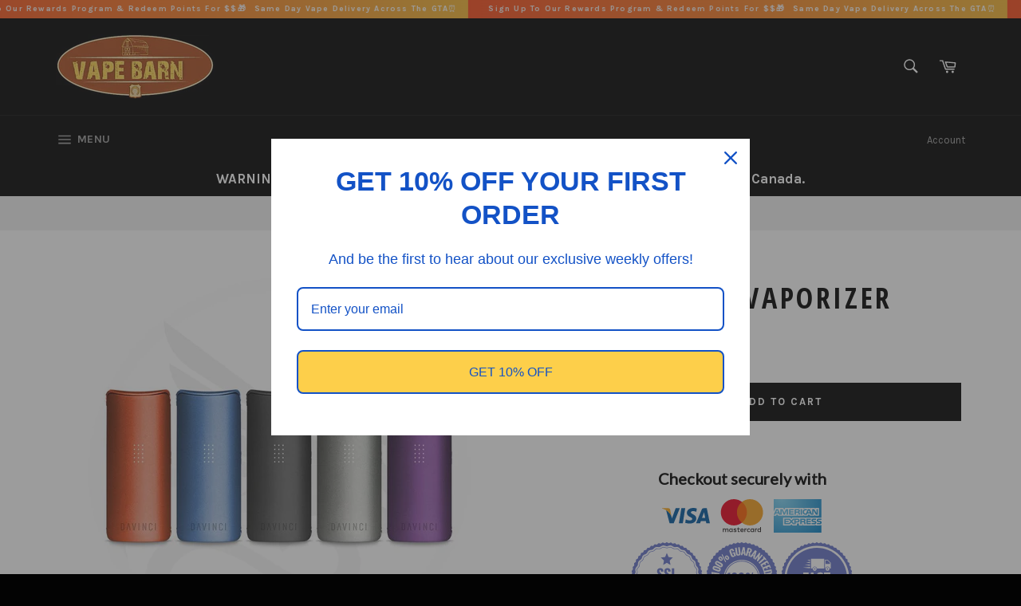

--- FILE ---
content_type: text/html; charset=UTF-8
request_url: https://client.lifteragecheck.com/modals/view/6310
body_size: 3408
content:
<!DOCTYPE html>
<html>
<head>
<meta name="robots" content="noindex">
<meta name="googlebot" content="noindex">
<link href="//fonts.googleapis.com/css?family=Lato" rel="stylesheet" type="text/css"  media="all"  />
<script type="text/javascript" src="/js/zepto_core.min.js"></script><script type="text/javascript" src="/js/zepto_event.min.js"></script><script type="text/javascript" src="/js/zepto_effects.min.js"></script><script type="text/javascript" src="/js/zepto_ajax.min.js"></script>
<script language="javascript">

    function ageVerified() {
        //No stats tracking
        //parent.postMessage("close","*");

        //Stats tracking for successful verification. Button click
        $.ajax({
            type: 'POST',
            url: 'https://client.lifteragecheck.com/admins/captureVerification',
            data: JSON.stringify({ type: 'success', modal_id: 6310 }),
            contentType: 'application/json',
            success: function(data){
                //console.log('Ajax success!');
                parent.postMessage("close","*");
            },
            error: function(xhr, type){
                //console.log('Ajax error!');
                parent.postMessage("close","*");
          }
        })

    }

    function exit() {
        $("#message-text").hide();
        $("#verification-failed").show(); 

        //Stats tracking for failed validation. Button click
        $.ajax({
            type: 'POST',
            url: 'https://client.lifteragecheck.com/admins/captureVerification',
            data: JSON.stringify({ type: 'failed', modal_id: 6310 }),
            contentType: 'application/json',
            success: function(data){
                //console.log('Ajax success!');
            },
            error: function(xhr, type){
                //console.log('Ajax error!');
          }
        })
    }

    function exitLink() {
        
        //Stats tracking for failed validation. Button click
        $.ajax({
            type: 'POST',
            url: 'https://client.lifteragecheck.com/admins/captureVerification',
            data: JSON.stringify({ type: 'failed', modal_id: 6310 }),
            contentType: 'application/json',
            success: function(data){
                //console.log('Ajax success!');
                window.top.location.href = "https://www.google.com";
            },
            error: function(xhr, type){
                //console.log('Ajax error!');
                window.top.location.href = "https://www.google.com";
          }
        })

    }

    function checkAge() {

        $("#birthyear").css("border","0px");
        $("#birthmonth").css("border","0px");
        $("#birthday").css("border","0px");

        validationFailed = 0; //default
        showValidationMessage = 0; //default

        var min_age = 19;
        var year = parseInt(document.getElementById("birthyear").value);
        var month = parseInt(document.getElementById("birthmonth").value) - 1;
        var day = parseInt(document.getElementById("birthday").value);

        var yearRaw = document.getElementById("birthyear").value;
        var monthRaw = document.getElementById("birthmonth").value;
        var dayRaw = document.getElementById("birthday").value;

        var yearLength = yearRaw.toString().length;
        var monthLength = monthRaw.toString().length;
        var dayLength = dayRaw.toString().length;

        $.fn.queueAnim = function (steps, callback) {
              var $selector = this;

              function iterator(step) {
                step.push(iterate);
                $selector.animate.apply($selector, step); 
              }

              function iterate() {
                if (!steps.length) return callback && callback();

                var step = steps.shift();
                iterator(step);
              }

              iterate();
            }

        if (yearLength < 4 || yearRaw == '0000') {
            validationFailed++;

            //https://stackoverflow.com/questions/8963170/using-zepto-is-it-possible-to-queue-animations
            $("#birthyear").queueAnim([
              [ { "margin-left": "-4px" }, 25, 'ease-in-out' ],
              [ { "margin-left": "4px" }, 50, 'ease-in-out' ],
              [ { "margin-left": "-4px" }, 75, 'ease-in-out' ],
              [ { "margin-left": "4px" }, 100, 'ease-in-out' ],
              [ { "margin-left": "0px" }, 125, 'ease-in-out' ]
            ], function () {
              // all done
            });

            $("#birthyear").css("border","2px solid red");
        }

        if (monthLength < 2 || monthRaw == '00') {
            validationFailed++;

            //https://stackoverflow.com/questions/8963170/using-zepto-is-it-possible-to-queue-animations
            $("#birthmonth").queueAnim([
              [ { "margin-left": "-4px" }, 20, 'ease-out' ],
              [ { "margin-left": "4px" }, 40, 'ease-out' ],
              [ { "margin-left": "-4px" }, 60, 'ease-out' ],
              [ { "margin-left": "4px" }, 80, 'ease-out' ],
              [ { "margin-left": "0px" }, 100, 'ease-out' ]
            ], function () {
              // all done
            });

            $("#birthmonth").css("border","2px solid red");
        }

        if (dayLength < 2 || dayRaw == '00') {
            validationFailed++;

            //https://stackoverflow.com/questions/8963170/using-zepto-is-it-possible-to-queue-animations
            $("#birthday").queueAnim([
              [ { "margin-left": "-4px" }, 20, 'ease-out' ],
              [ { "margin-left": "4px" }, 40, 'ease-out' ],
              [ { "margin-left": "-4px" }, 60, 'ease-out' ],
              [ { "margin-left": "4px" }, 80, 'ease-out' ],
              [ { "margin-left": "0px" }, 100, 'ease-out' ]
            ], function () {
              // all done
            });

            $("#birthday").css("border","2px solid red");
        }

        var theirDate = new Date((year + min_age), month, day);
        var today = new Date;

        if (yearLength == 4 && monthLength == 2 && dayLength == 2) {
            if ((today.getTime() - theirDate.getTime()) < 0) {
                validationFailed++;
                showValidationMessage++;
            }
        }

        if (isNaN(parseFloat(year)) == true) {
            validationFailed++;
            //showValidationMessage++;
        }

        if (isNaN(parseFloat(month)) == true) {
            validationFailed++;
            //showValidationMessage++;
        }

        if (isNaN(parseFloat(day)) == true) {
            validationFailed++;
            //showValidationMessage++;
        }

        if (validationFailed == 0) {
            
            //No stats tracking
            //parent.postMessage("close","*");

            //Stats tracking for successful validation. Birthdate validation
            $.ajax({
                type: 'POST',
                url: 'https://client.lifteragecheck.com/admins/captureVerification',
                data: JSON.stringify({ type: 'success', modal_id: 6310 }),
                contentType: 'application/json',
                success: function(data){
                    //console.log('Ajax success!');
                    parent.postMessage("close","*");
                },
                error: function(xhr, type){
                    //console.log('Ajax error!');
                    parent.postMessage("close","*");
              }
            })

        }

        if (showValidationMessage > 0) {
            $("#message-text").hide();
            $("#verification-failed").show();

            //Stats tracking for failed validation. Birthdate validation
            $.ajax({
                type: 'POST',
                url: 'https://client.lifteragecheck.com/admins/captureVerification',
                data: JSON.stringify({ type: 'failed', modal_id: 6310 }),
                contentType: 'application/json',
                success: function(data){
                    //console.log('Ajax success!');
                },
                error: function(xhr, type){
                    //console.log('Ajax error!');
              }
            })
        }

    }
</script>


<style type="text/css">

body {
    margin: 0;
    padding: 0;
    background-repeat:no-repeat;
        background-color:rgba(16,16,2,0.4);
            overflow: auto;
    font-family: Lato;
}

#content {
    text-align: center;
    width: 100%;
    position: absolute;
    top: 0px;
    height: 100%;
    overflow: auto;
}
#inner-content {
    position: relative;
    top: 50%;
    transform: translateY(-50%);
    -webkit-transform: translateY(-50%);
    -moz-transform: translateY(-50%);
    -ms-transform: translateY(-50%);
}

img#image {
    max-width:100%;
    max-height:250px;
}
h1#title-text {
    font-size: 2.0em;
    color: #FFFFFF;
    margin: 0;
    padding: 0;
    line-height: 1.0em;
    padding-top: 2%;
}
p#message-text {
    font-size: 1.1em;
    display: block;
    color: #FFFFFF;
    margin: 0;
    line-height: 1.0em;
    padding: 3% 2% 1% 2%;
}
p#verification-failed {
    font-size: 1.1em;
    display: none;
    color: #EE3333;
    margin: 0;
    padding: 0;
    line-height: 1.0em;
    padding-top: 3%;
    padding-bottom: 1%;
}
input {
    position: relative; /*added for zepto animation*/
    font-size: 1.4em;
    padding: 2% 2.5% 2% 2.5%;
    border-radius: 0px;
    border: 2px solid #F0F0F0;
    transition: border 1s;
    background-color: #F0F0F0;
    color: #000000;
    font-family: Lato;
    text-align: center;
}
/*new for embed version*/
input::placeholder {
    color: #000000;
    opacity: 0.70;
}
input:focus {
    border: 2px solid #FFAF03;
    outline-width: 0;
}
button#enter, button#exit {
    background-color: #FFAF03;
    color: #000000;
    border: 0;
    font-size: 1.3em;
    font-family: Lato;
    cursor:pointer;
    padding: 1.5% 6% 1.5% 6%;
    margin-top: 10px;
    border-radius: 0px;
    margin-bottom: 0;
}
button#enter:hover, button#exit:hover {
    opacity: .8; 
}

#branding {
    position: absolute;
    color: #fff;
    clear:both; width: 100%; text-align: center;
    bottom: 0;
    font-size: .9em;
}
#branding a:link, #branding a:visited {
    color: #ccc;
    text-decoration: none;
}

#branding i {
    color: #FE6633;
    padding-left: 5px;
}

#branding a:hover {
    border-bottom: 1px dotted #FE6633;
}

/*672 pixels small tablets*/
@media screen and (max-width: 42.000em) {
    h1#title-text {
        font-size: 2.0em; /*same*/
    }
    p#message-text, p#verification-failed {
        font-size: 1.1em; /*same*/
    }
    button#enter, button#exit {
        font-size: 1.2em; /*same*/
        padding: 1.2% 5.5% 1.2% 5.5%;
    }
    input {
        font-size: 1.4em; /*same*/
        padding: 1.5% 2% 1.5% 2%;
    }
    img#image {
        max-height:190px;
    }
}

/*480 pixels mobile devices*/
@media screen and (max-width: 30.000em) {
    h1#title-text {
        font-size: 1.5em;
    }
    p#message-text, p#verification-failed {
        font-size: .8em;
    }
    button#enter, button#exit {
        font-size: 1.0em;
    }
    input {
        font-size: 1.0em;
        padding: 1% 1.5% 1% 1.5%;
    }
    img#image {
        max-height:160px;
    }
}

/*384 pixels small mobile devices*/
@media screen and (max-width: 24.000em) {
    h1#title-text {
        font-size: 1.1em;
    }
    p#message-text, p#verification-failed {
        font-size: .8em; /*same*/
    }
    button#enter, button#exit  {
        font-size: 1.0em; /*same*/
    }
    input {
        font-size: 1.0em; /*same*/
        padding: .5% 1% .5% 1%; /*same*/
    }
    img#image {
        max-height:120px;
    }
}

/*352 pixels mobile devices horizontal*/
@media screen and (max-width: 22.000em) {
    h1#title-text {
        font-size: 1.0em;
    }
    p#message-text, p#verification-failed {
        font-size: .8em; /*same*/
    }
    button#enter, button#exit {
        font-size: 1.0em; /*same*/
        padding: 5px 7px 5px 7px;
        margin-bottom: 1%;  
    }
    input {
        font-size: 1.0em; /*same*/
        padding: .5% 1% .5% 1%; /*same*/
    }
    img#image {
        max-height:100px;
    }
    #inner-content {
        position: relative;
        top: 0%;
        transform: translateY(-0%);
        -webkit-transform: translateY(0%);
        -moz-transform: translateY(0%);
        -ms-transform: translateY(0%);
    }
}


input[type=number]::-webkit-inner-spin-button, 
input[type=number]::-webkit-outer-spin-button { 
    -webkit-appearance: none;
    -moz-appearance: none;
    appearance: none;
    margin: 0; 
}
</style>


<div id="content">

<div id="inner-content">

    <img src="https://app.lifteragecheck.com/img/uploads1/1727176005232.png" id="image">

<h1 id="title-text">Please Verify Your Age</h1>

<p id="message-text">You must be 19 or older to browse and purchase from this website.</p>

<p id="verification-failed">You are too young to view this website.</p>


<script>
function numbersonly(myfield, e, dec) { var key; var keychar;
if (window.event) key = window.event.keyCode; else if (e) key = e.which; else return true; keychar = String.fromCharCode(key);
if ((key==null) || (key==0) || (key==8) || (key==9) || (key==13) || (key==27) ) return true;
else if ((("0123456789").indexOf(keychar) > -1)) return true;
else if (dec && (keychar == ".")) { myfield.form.elements[dec].focus(); return false; } else return false; } 

</script>

<input type="tel" id="birthmonth" name="birthmonth" placeholder="MM" data-error="Please enter a valid month" maxlength="2" size="4" min="0" max="12" class="inputs" onKeyPress="return numbersonly(this, event)" />

<input type="tel" id="birthday" name="birthday" placeholder="DD" data-error="Please enter a valid day" maxlength="2" min="0" max="31" size="4" class="inputs" onKeyPress="return numbersonly(this, event)" />

<input type="tel" id="birthyear" name="birthyear" min="0" max="2022" maxlength="4" size="5" placeholder="YYYY" data-error="Please enter a valid year" class="inputs" onKeyPress="return numbersonly(this, event)" />

<script>
$(".inputs").bind("keyup change", function() {

        //Prevent out of range values for month
        if (this.id == 'birthmonth' && this.value > 12) {
            this.value = this.value.substring(0, this.value.length - 1); //erase last char
        }

        //Prevent out of range values for day
        if (this.id == 'birthday' && this.value > 31) {
            this.value = this.value.substring(0, this.value.length - 1); //erase last char
        }

        //validate year ranges
        if (this.id == 'birthyear' && this.value > 2025) {
            this.value = this.value.substring(0, this.value.length - 1); //erase last char
        }
        if (this.id == 'birthyear' && this.value.length == 4 && this.value < 1900) {
            this.value = ""; //erase all chars
        }

        //Restrict to max characters
        if (this.value.length > this.maxLength) {
            this.value = this.value.substring(0, this.maxLength);
        }

        //Tab over
        if (this.value.length == this.maxLength) {
          $(this).next('.inputs').focus();
        }
  });
</script>


<div>

    <!--Birthdate button-->
    <button type="button" onClick="checkAge();" id="enter">Enter</button>

</div>

</div>

</div>



</body>
</html>

<script defer src="https://static.cloudflareinsights.com/beacon.min.js/vcd15cbe7772f49c399c6a5babf22c1241717689176015" integrity="sha512-ZpsOmlRQV6y907TI0dKBHq9Md29nnaEIPlkf84rnaERnq6zvWvPUqr2ft8M1aS28oN72PdrCzSjY4U6VaAw1EQ==" data-cf-beacon='{"version":"2024.11.0","token":"343f5a0a627f4e0a9ce8da10d8517755","r":1,"server_timing":{"name":{"cfCacheStatus":true,"cfEdge":true,"cfExtPri":true,"cfL4":true,"cfOrigin":true,"cfSpeedBrain":true},"location_startswith":null}}' crossorigin="anonymous"></script>


--- FILE ---
content_type: text/javascript; charset=utf-8
request_url: https://www.vapebarn.ca/products/davinci-miqro-vaporizer.js?currency=CAD&country=CA
body_size: 783
content:
{"id":1446590185571,"title":"DaVinci MIQRO Vaporizer","handle":"davinci-miqro-vaporizer","description":"\u003cp\u003e\u003cem\u003e\u003cstrong\u003eFREE SHIPPING!!!\u003c\/strong\u003e\u003c\/em\u003e\u003c\/p\u003e\n\u003cp\u003e \u003c\/p\u003e\n\u003cp\u003e\u003cstrong\u003eVape Barn Review\u003c\/strong\u003e; T\u003cspan\u003ehe DaVinci MIQRO in a compact, discrete personal vaporizer that boasts impressive performance into it’s tiny size.\u003c\/span\u003e It has\u003cspan\u003e four Smart Paths and Precision Temperature Control, an 18350 battery that can be removed and replaced, adjustable Zirconia Pearl for thermal transfer and to adjust the bowl size and density to your liking, a removable Zirconium airpath, a built in stir tool, and multiple mouthpieces.\u003c\/span\u003e  An incredibly smooth vape that makes buying this vaporizer an easy choice! \u003c\/p\u003e\n\u003cp\u003e\u003cspan\u003eKey Features:\u003c\/span\u003e\u003c\/p\u003e\n\u003cul\u003e\n\u003cli\u003eincredibly small and portable\u003c\/li\u003e\n\u003cli\u003e\u003cspan\u003eweight = 3.5oz, dimensions = 3.1\" x 1.3\" x 0.9\"\u003c\/span\u003e\u003c\/li\u003e\n\u003cli\u003e4 Smart Paths or single degree temperature control from 300°F to 430°F with Boost Mode\u003c\/li\u003e\n\u003cli\u003ealuminum body, fully isolated and removable zirconium airpath for easy cleaning and maximum purity\u003c\/li\u003e\n\u003cli\u003eZirconia Pearl provides even bowl heating, fully adjustable to control bowl size and density\u003c\/li\u003e\n\u003cli\u003eapproximate 4-5 sessions\/30 minute of use per charge\u003c\/li\u003e\n\u003cli\u003eremovable 18350 battery, micro-USB charging, can be used while charging\u003c\/li\u003e\n\u003cli\u003eincredibly flavourful vapor, smooth even at the higher temperatures\u003c\/li\u003e\n\u003cli\u003ean ideal choice for micro-dosing or personal use\u003c\/li\u003e\n\u003cli\u003eLED grid display provides mode \u0026amp; temperature information, also displays an uplifting message at the end of the session\u003c\/li\u003e\n\u003cli\u003eintegrated stir tool is incredibly handy, a lot of thought was put into this vaporizer design\u003c\/li\u003e\n\u003cli\u003eflat and extended mouthpieces included, extended mouthpiece works directly with a\u003cspan\u003e \u003c\/span\u003e\u003cspan\u003e\u003ca href=\"https:\/\/vapenorth.ca\/collections\/water-tools\/products\/davinci-iq-dynavap-10mm-portable-water-tool?variant=44834264020\" target=\"_blank\"\u003e10mm water piece\u003c\/a\u003e\u003c\/span\u003e\n\u003c\/li\u003e\n\u003c\/ul\u003e","published_at":"2020-11-12T12:44:45-05:00","created_at":"2018-10-26T19:53:01-04:00","vendor":"Vape Barn","type":"","tags":["Herbalizers"],"price":14500,"price_min":14500,"price_max":14500,"available":true,"price_varies":false,"compare_at_price":null,"compare_at_price_min":0,"compare_at_price_max":0,"compare_at_price_varies":false,"variants":[{"id":12655816736867,"title":"Default Title","option1":"Default Title","option2":null,"option3":null,"sku":"","requires_shipping":true,"taxable":true,"featured_image":null,"available":true,"name":"DaVinci MIQRO Vaporizer","public_title":null,"options":["Default Title"],"price":14500,"weight":0,"compare_at_price":null,"inventory_management":"shopify","barcode":"","requires_selling_plan":false,"selling_plan_allocations":[]}],"images":["\/\/cdn.shopify.com\/s\/files\/1\/1787\/7513\/products\/DaVinci_Miqro_Vaporizer_-_The_Herb_Cafe_1920x_9caf54ea-9785-471a-b763-856fda4d69e4.jpg?v=1606790978"],"featured_image":"\/\/cdn.shopify.com\/s\/files\/1\/1787\/7513\/products\/DaVinci_Miqro_Vaporizer_-_The_Herb_Cafe_1920x_9caf54ea-9785-471a-b763-856fda4d69e4.jpg?v=1606790978","options":[{"name":"Title","position":1,"values":["Default Title"]}],"url":"\/products\/davinci-miqro-vaporizer","media":[{"alt":"DaVinci Miqro Herbal Vaporizer For Weed","id":979804618851,"position":1,"preview_image":{"aspect_ratio":1.0,"height":840,"width":840,"src":"https:\/\/cdn.shopify.com\/s\/files\/1\/1787\/7513\/products\/DaVinci_Miqro_Vaporizer_-_The_Herb_Cafe_1920x_9caf54ea-9785-471a-b763-856fda4d69e4.jpg?v=1606790978"},"aspect_ratio":1.0,"height":840,"media_type":"image","src":"https:\/\/cdn.shopify.com\/s\/files\/1\/1787\/7513\/products\/DaVinci_Miqro_Vaporizer_-_The_Herb_Cafe_1920x_9caf54ea-9785-471a-b763-856fda4d69e4.jpg?v=1606790978","width":840}],"requires_selling_plan":false,"selling_plan_groups":[]}

--- FILE ---
content_type: text/javascript; charset=utf-8
request_url: https://www.vapebarn.ca/products/davinci-miqro-vaporizer.js?currency=CAD&country=CA
body_size: 1127
content:
{"id":1446590185571,"title":"DaVinci MIQRO Vaporizer","handle":"davinci-miqro-vaporizer","description":"\u003cp\u003e\u003cem\u003e\u003cstrong\u003eFREE SHIPPING!!!\u003c\/strong\u003e\u003c\/em\u003e\u003c\/p\u003e\n\u003cp\u003e \u003c\/p\u003e\n\u003cp\u003e\u003cstrong\u003eVape Barn Review\u003c\/strong\u003e; T\u003cspan\u003ehe DaVinci MIQRO in a compact, discrete personal vaporizer that boasts impressive performance into it’s tiny size.\u003c\/span\u003e It has\u003cspan\u003e four Smart Paths and Precision Temperature Control, an 18350 battery that can be removed and replaced, adjustable Zirconia Pearl for thermal transfer and to adjust the bowl size and density to your liking, a removable Zirconium airpath, a built in stir tool, and multiple mouthpieces.\u003c\/span\u003e  An incredibly smooth vape that makes buying this vaporizer an easy choice! \u003c\/p\u003e\n\u003cp\u003e\u003cspan\u003eKey Features:\u003c\/span\u003e\u003c\/p\u003e\n\u003cul\u003e\n\u003cli\u003eincredibly small and portable\u003c\/li\u003e\n\u003cli\u003e\u003cspan\u003eweight = 3.5oz, dimensions = 3.1\" x 1.3\" x 0.9\"\u003c\/span\u003e\u003c\/li\u003e\n\u003cli\u003e4 Smart Paths or single degree temperature control from 300°F to 430°F with Boost Mode\u003c\/li\u003e\n\u003cli\u003ealuminum body, fully isolated and removable zirconium airpath for easy cleaning and maximum purity\u003c\/li\u003e\n\u003cli\u003eZirconia Pearl provides even bowl heating, fully adjustable to control bowl size and density\u003c\/li\u003e\n\u003cli\u003eapproximate 4-5 sessions\/30 minute of use per charge\u003c\/li\u003e\n\u003cli\u003eremovable 18350 battery, micro-USB charging, can be used while charging\u003c\/li\u003e\n\u003cli\u003eincredibly flavourful vapor, smooth even at the higher temperatures\u003c\/li\u003e\n\u003cli\u003ean ideal choice for micro-dosing or personal use\u003c\/li\u003e\n\u003cli\u003eLED grid display provides mode \u0026amp; temperature information, also displays an uplifting message at the end of the session\u003c\/li\u003e\n\u003cli\u003eintegrated stir tool is incredibly handy, a lot of thought was put into this vaporizer design\u003c\/li\u003e\n\u003cli\u003eflat and extended mouthpieces included, extended mouthpiece works directly with a\u003cspan\u003e \u003c\/span\u003e\u003cspan\u003e\u003ca href=\"https:\/\/vapenorth.ca\/collections\/water-tools\/products\/davinci-iq-dynavap-10mm-portable-water-tool?variant=44834264020\" target=\"_blank\"\u003e10mm water piece\u003c\/a\u003e\u003c\/span\u003e\n\u003c\/li\u003e\n\u003c\/ul\u003e","published_at":"2020-11-12T12:44:45-05:00","created_at":"2018-10-26T19:53:01-04:00","vendor":"Vape Barn","type":"","tags":["Herbalizers"],"price":14500,"price_min":14500,"price_max":14500,"available":true,"price_varies":false,"compare_at_price":null,"compare_at_price_min":0,"compare_at_price_max":0,"compare_at_price_varies":false,"variants":[{"id":12655816736867,"title":"Default Title","option1":"Default Title","option2":null,"option3":null,"sku":"","requires_shipping":true,"taxable":true,"featured_image":null,"available":true,"name":"DaVinci MIQRO Vaporizer","public_title":null,"options":["Default Title"],"price":14500,"weight":0,"compare_at_price":null,"inventory_management":"shopify","barcode":"","requires_selling_plan":false,"selling_plan_allocations":[]}],"images":["\/\/cdn.shopify.com\/s\/files\/1\/1787\/7513\/products\/DaVinci_Miqro_Vaporizer_-_The_Herb_Cafe_1920x_9caf54ea-9785-471a-b763-856fda4d69e4.jpg?v=1606790978"],"featured_image":"\/\/cdn.shopify.com\/s\/files\/1\/1787\/7513\/products\/DaVinci_Miqro_Vaporizer_-_The_Herb_Cafe_1920x_9caf54ea-9785-471a-b763-856fda4d69e4.jpg?v=1606790978","options":[{"name":"Title","position":1,"values":["Default Title"]}],"url":"\/products\/davinci-miqro-vaporizer","media":[{"alt":"DaVinci Miqro Herbal Vaporizer For Weed","id":979804618851,"position":1,"preview_image":{"aspect_ratio":1.0,"height":840,"width":840,"src":"https:\/\/cdn.shopify.com\/s\/files\/1\/1787\/7513\/products\/DaVinci_Miqro_Vaporizer_-_The_Herb_Cafe_1920x_9caf54ea-9785-471a-b763-856fda4d69e4.jpg?v=1606790978"},"aspect_ratio":1.0,"height":840,"media_type":"image","src":"https:\/\/cdn.shopify.com\/s\/files\/1\/1787\/7513\/products\/DaVinci_Miqro_Vaporizer_-_The_Herb_Cafe_1920x_9caf54ea-9785-471a-b763-856fda4d69e4.jpg?v=1606790978","width":840}],"requires_selling_plan":false,"selling_plan_groups":[]}

--- FILE ---
content_type: application/x-javascript
request_url: https://cdn-bundler.nice-team.net/app/js/bundler-script.js?shop=vbarn.myshopify.com&1769601974c
body_size: 124084
content:
void 0!==window.bundlerLoaded2&&null!==document.getElementById("bndlr-loaded")||function(){var e,t,n,i="Your bundle:",a="true",l="apply_with_discount_codes",d="false",s="Quantity",r="Add {{missing_items_count}} more item(s) to get up to {{discount_value}} OFF!",u="false",o="false",_="true",c="false",p="Out of stock",m="true",g="false",q="false",y="false",v="false",b="false",f="false",h="true";try{window.bundlerLoaded2=!0;var w=document.createElement("div");w.id="bndlr-loaded",w.style.cssText="display:none;",null!==document.body&&document.body.appendChild(w)}catch(e){console.error(e)}try{var k=function(e){"function"==typeof window.requestIdleCallback?window.requestIdleCallback(e):e()},P=[],S=function(e,t,n){void 0!==P[e]&&clearTimeout(P[e]),P[e]=setTimeout(t,n)},x={},C=function(e){var t={_canUseConsole:function(){return!0},log:function(){this._canUseConsole()&&window.console.log.apply(null,arguments)},warn:function(){this._canUseConsole()&&window.console.warn.apply(null,arguments)},info:function(){this._canUseConsole()&&window.console.info.apply(null,arguments)},error:function(){this._canUseConsole()&&window.console.error.apply(null,arguments)}},n={maxAge:3e5,key:"bndlr_data_",cache:{},save:function(e,t){try{var n={};try{var i=localStorage.getItem(this.getKey());i=JSON.parse(i)}catch(e){console.log("no data yet")}"object"==typeof i&&null!==i&&(n=i),n[e]={data:t,time:(new Date).getTime()},n=JSON.stringify(n),localStorage.setItem(this.getKey(),n),this.cache[e]=n[e]}catch(e){console.log("Error when saving data",e)}},get:function(e,t){void 0===t&&(t=this.maxAge);try{if(void 0!==this.cache[e])var n=this.cache[e];else{n=localStorage.getItem(this.getKey());n=JSON.parse(n)}return void 0!==n[e]&&"undefined"!==n[e].time&&(!(n[e].time<(new Date).getTime()-this.maxAge)&&JSON.parse(JSON.stringify(n[e].data)))}catch(e){return!1}return!1},getKey:function(){var e=this.key,t="";"undefined"!=typeof Shopify&&Shopify.hasOwnProperty("currency")&&Shopify.currency.hasOwnProperty("active")&&(t=Shopify.currency.active),e+=t;var n="";"undefined"!=typeof Shopify&&Shopify.hasOwnProperty("country")&&"string"==typeof Shopify.country&&(n=Shopify.country),e+=n;var i="";return"undefined"!=typeof Shopify&&Shopify.hasOwnProperty("locale")&&"string"==typeof Shopify.locale&&(i=Shopify.locale),e+=i}},w={cache:{},promises:{},getCustomerTags:function(e){void 0===e&&(e=!1);var t=null;if("undefined"!=typeof BndlrScriptAppended&&!0===BndlrScriptAppended&&(t="undefined"!=typeof BndlrCustomerTags&&BndlrCustomerTags.length>0?BndlrCustomerTags:[]),null===t&&(tagsFromStorage=n.get("customer_tags",18e5),!1!==tagsFromStorage&&(t=tagsFromStorage)),n.save("customer_tags",t),null===t&&!0===e)w.getCustomerTagsFromEndpoint().done((function(e){t=void 0!==e.tags&&null!==e.tags?e.tags:[],n.save("customer_tags",t)}));return t},getCustomerTagsFromEndpoint:function(){var t=C.getRootUrl(!0)+"a/bundles/customer.json";if(void 0!==w.cache[t]&&void 0!==w.cache[t])return e.Deferred().resolve(JSON.parse(JSON.stringify(P.cache[t]))).promise();if(void 0!==w.promises[t]&&void 0!==w.promises[t].readyState&&w.promises[t].readyState<4)return w.promises[t];var n=e.ajax({url:t,dataType:"json"}).done((function(e){w.cache[t]=JSON.parse(JSON.stringify(e))}));return w.promises[t]=n,n}},P={cartCache:{},promises:{},updateNote:function(t){return e.ajax({url:C.getRootUrl(!0)+"cart/update.js",dataType:"json",data:{note:t}})},get:function(t,n){if(!V){void 0===n&&(n=!0),void 0===t&&(t="default");var i="cart.js";if("proxy"==t)i="a/bundles/cart/cart.json";void 0!==window.Shopify&&"string"==typeof window.Shopify.country&&window.Shopify.country;var a=C.getRootUrl(!0)+i+"?currency="+ae.getDefaultCurrency()+"&bundler-cart-call";if(n){var l=Date.now();if(l=Math.round(l/1500),void 0!==P.cartCache[a]&&void 0!==P.cartCache[a][l])return e.Deferred().resolve(JSON.parse(JSON.stringify(P.cartCache[a][l]))).promise()}if(n&&void 0!==P.promises[a]&&void 0!==P.promises[a].readyState&&P.promises[a].readyState<4)return P.promises[a];var d=e.ajax({url:a,dataType:"json"}).done((function(e){var t=Date.now();t=Math.round(t/1500),void 0===P.cartCache[a]&&(P.cartCache[a]={}),P.cartCache[a][t]=JSON.parse(JSON.stringify(e))})).done((function(e){P.modifyCartData(e)}));return P.promises[a]=d,d}},modifyCartData:function(e){void 0!==te.modify_cart_data&&te.modify_cart_data.trigger(e)},removeUnusedProductProperties:function(e){for(var t=["description","published_at","created_at","compare_at_price","compare_at_price_max","compare_at_price_min","compare_at_price_varies","price","price_max","price_min","price_varies","tags","type","url"],n=["barcode","requires_shipping","sku","taxable","weight"],i=0;i<t.length;i++)void 0!==e[t[i]]&&delete e[t[i]];for(i=0;i<e.variants.length;i++)for(var a=0;a<n.length;a++)void 0!==e.variants[i][n[a]]&&delete e.variants[i][n[a]];return e},modifyProductStructure:function(e){return void 0!==te.modify_product_structure&&(e=te.modify_product_structure.trigger(e)),e},getProductData:function(t,i){var a=n.get(i);if(V){var l=window.preview_bundle.products;for(var d in l)if(l.hasOwnProperty(d)){var s=l[d];s.handle===i&&(a=s)}}if(!1===a){var r="";void 0!==window.Shopify&&"string"==typeof window.Shopify.country&&(r=window.Shopify.country);var u=t+"products/"+i+".js?currency="+ae.getDefaultCurrency()+"&country="+r,o=e.ajax({url:u,dataType:"json"});return o.done((function(e){e=P.removeUnusedProductProperties(e),e=P.modifyProductStructure(e),n.save(i,e)})),o}return e.Deferred().resolve(a).promise()},getProductDataJSON:function(t,n){var i=t+"products/"+n;return e.ajax({url:i,contentType:"application/json",dataType:"json"})},getProductDataViaProxy:function(t,i,a,l){var d=n.get(a);if(V){var s=window.preview_bundle.products;for(var r in s)if(s.hasOwnProperty(r)){var u=s[r];u.handle==a&&(d=u)}}if(!1===d){var o="";void 0!==window.Shopify&&"string"==typeof window.Shopify.locale&&(o=window.Shopify.locale);var _="";void 0!==window.Shopify&&"string"==typeof window.Shopify.country&&(_=window.Shopify.country);var c=t+"a/bundles/products/product.js?id="+i+"&cur="+ae.getDefaultCurrency()+"&locale="+o+"&with-selling-plans&country="+_;return V&&(c="https://bundler.nice-team.net/app/api/get-product.php?id="+i+"&cur="+ae.getDefaultCurrency()+"&locale="+o+"&shop=vbarn.myshopify.com"),e.ajax({url:c,contentType:"application/json",dataType:"json"}).done((function(e){if(void 0===e||0===e.length){var t="Bundler: Can't get product data: "+C.getRootUrl(!0)+"products/"+a+".<br />To show the bundle widget, just make sure that the product is active in your online shop.";console.warn(t),"function"==typeof l&&l()}else e=P.removeUnusedProductProperties(e),e=P.modifyProductStructure(e),n.save(e.handle,e)}))}return e.Deferred().resolve(d).promise()},addToCart:function(t,n,i,a){var l=t+"cart/add.js?bundler-cart-call";return e.ajax({url:l,data:{id:n,quantity:i,properties:a},type:"POST",dataType:"json"})},addMultipleItemsToCart:function(t,n){for(var i=t+"cart/add.js?bundler-cart-call",a={},l=0;l<n.length;l++){void 0===a[d=JSON.stringify(n[l])]?(a[d]=JSON.parse(JSON.stringify(n[l])),a[d].quantity=1*a[d].quantity):a[d].quantity+=1*n[l].quantity}n=[];for(var d in a)a.hasOwnProperty(d)&&n.push(a[d]);return e.ajax({url:i,data:{items:n},type:"POST",dataType:"json"})},updateCart:function(){if(this.get().done((function(n){try{var i=n.item_count;if(e('[data-cart-item-count]:not([id="cart-drawer"])').html(i),e(".header__cart-count").html(i),e(".site-header__cart-count span[data-cart-count]").html(i),e("#CartCount [data-cart-count]").length>0?e("#CartCount [data-cart-count]").html(i):e("#CartCount").length>0&&e("#CartCount").html(e("#CartCount").html().replace(/(\d+)/,n.item_count)),e("#CartCount.hide").length>0&&e("#CartCount.hide").removeClass("hide"),e("#site-cart-handle .count-holder .count").length>0&&e("#site-cart-handle .count-holder .count").html(e("#site-cart-handle .count-holder .count").html().replace(/(\d+)/,n.item_count)),e("#minicart .count.cart-target").length>0&&e("#minicart .count.cart-target").html(e("#minicart .count.cart-target").html().replace(/(\d+)/,n.item_count)),e("#sidebar #meta .count").length>0&&e("#sidebar #meta .count").html(e("#sidebar #meta .count").html().replace(/(\d+)/,n.item_count)),e(".site-header__cart .site-header__cart-indicator").length>0&&(e(".site-header__cart .site-header__cart-indicator").html(e(".site-header__cart .site-header__cart-indicator").html().replace(/(\d+)/,n.item_count)),n.item_count>0&&e(".site-header__cart .site-header__cart-indicator").removeClass("hide")),e(".cart-count").length>0&&e(".cart-count").html(e(".cart-count").html().replace(/(\d+)/,n.item_count)),e(".cartCount[data-cart-count]").length>0&&e(".cartCount[data-cart-count]").html(e(".cartCount[data-cart-count]").html().replace(/(\d+)/,n.item_count)),e("[data-js-cart-count-desktop]").length>0&&(e("[data-js-cart-count-desktop]").html(n.item_count),e("[data-js-cart-count-desktop]").attr("data-js-cart-count-desktop",n.item_count)),e("[data-cart-count]").length>0&&e("[data-cart-count]").attr("data-cart-count",n.item_count),e("[data-header-cart-count]").length>0&&e("[data-header-cart-count]").attr("data-header-cart-count",n.item_count).addClass("visible"),e(".site-header__cart-toggle .site-header__cart-indicator").length>0&&e(".site-header__cart-toggle .site-header__cart-indicator").html(n.item_count),e(".cart-item-count-header").length>0){var a=e(".cart-item-count-header").first();!0===a.hasClass("cart-item-count-header--total")?a.find(".money").length&&(a=a.find(".money").first()).html(ae.formatPrice(n.items_subtotal_price)):a.html(a.html().replace(/(\d+)/,n.item_count))}if("function"==typeof refreshCart&&refreshCart(n),"undefined"!=typeof slate&&void 0!==slate.cart&&"function"==typeof slate.cart.updateCart&&slate.cart.updateCart(),"undefined"!=typeof ajaxCart&&"function"==typeof ajaxCart.load&&ajaxCart.load(),e(".mega-nav-count.nav-main-cart-amount.count-items").length>0&&(e(".mega-nav-count.nav-main-cart-amount.count-items").html(e(".mega-nav-count.nav-main-cart-amount.count-items").html().replace(/(\d+)/,n.item_count)),e(".mega-nav-count.nav-main-cart-amount.count-items.hidden").removeClass("hidden")),e("#cart-icon-bubble").length>0){var l='#cart-icon-bubble .cart-count-bubble span[aria-hidden="true"]';e(l).length>0?e(l).html(e(l).html().replace(/(\d+)/,n.item_count)):e("#cart-icon-bubble").append('<div class="cart-count-bubble"><span aria-hidden="true">'+n.item_count+"</span></div>")}"undefined"!=typeof Shopify&&void 0!==Shopify.updateQuickCart&&Shopify.updateQuickCart(n),"undefined"!=typeof bcActionList&&"function"==typeof bcActionList.atcBuildMiniCartSlideTemplate&&(bcActionList.atcBuildMiniCartSlideTemplate(n),"function"==typeof openMiniCart&&openMiniCart()),e(".custom-cart-eye-txt").length>0&&e(".custom-cart-eye-txt").html(e(".custom-cart-eye-txt").html().replace(/(\d+)/,n.item_count)),e(".cart_count").length>0&&e(".cart_count").each((function(t,i){e(i).html(e(i).html().replace(/(\d+)/,n.item_count))})),e(".cart-count-bubble [data-cart-count]").length>0&&e(".cart-count-bubble [data-cart-count]").html(e(".cart-count-bubble [data-cart-count]").html().replace(/(\d+)/,n.item_count)),e(".cart-count-bubble span.visually-hidden").length>0&&e(".cart-count-bubble span.visually-hidden").html(e(".cart-count-bubble span.visually-hidden").html().replace(/(\d+)/,n.item_count)),e(".header-cart-count .cart_count_val").length>0&&(e(".header-cart-count .cart_count_val").html(n.item_count),e(".header-cart-count").removeClass("empty_cart_count")),"undefined"!=typeof Shopify&&void 0!==Shopify.updateCartInfo&&e(".top-cart-holder .cart-target form .cart-info .cart-content").length>0&&Shopify.updateCartInfo(n,".top-cart-holder .cart-target form .cart-info .cart-content"),e("#CartCount").length>0&&n.item_count>0&&e("#CartCount").removeClass("hidden");var d,s=new CustomEvent("wetheme-toggle-right-drawer",{detail:{type:"cart",forceOpen:void 0,params:{cart:n}}});document.documentElement.dispatchEvent(s),void 0!==window.vndHlp&&"function"==typeof window.vndHlp.refreshCart&&window.vndHlp.refreshCart(n);try{if("function"==typeof window.renderCart)if(window.renderCart(n),n.items.length>0)e(".mini-cart.is-empty").removeClass("is-empty")}catch(e){}try{void 0!==window.SATCB&&void 0!==window.SATCB.Helpers&&"function"==typeof window.SATCB.Helpers.openCartSlider&&window.SATCB.Helpers.openCartSlider()}catch(e){}try{document.dispatchEvent(new CustomEvent("theme:cart:change",{detail:{cart:n,cartCount:n.item_count},bubbles:!0}))}catch(e){}if(void 0!==window.cartStore&&"function"==typeof window.cartStore.setState&&window.cartStore.setState({justAdded:{},popupActive:!0,item_count:n.item_count,items:n.items,cart:n}),void 0!==window.Shopify&&"function"==typeof window.Shopify.onCartUpdate&&-1===Shopify.onCartUpdate.toString().indexOf("There are now")&&window.Shopify.onCartUpdate(n,!0),"undefined"!=typeof theme&&void 0!==theme.Cart&&"function"==typeof theme.Cart.setCurrentData&&theme.Cart.setCurrentData(n),void 0!==window.halo&&"function"==typeof window.halo.updateSidebarCart){window.halo.updateSidebarCart(n);var r=e("[data-cart-sidebar]");r.length>0&&r[0].click()}if(void 0!==window.Shopify&&void 0!==window.Shopify.theme&&void 0!==window.Shopify.theme.ajaxCart&&"function"==typeof window.Shopify.theme.ajaxCart.updateView&&Shopify.theme.ajaxCart.updateView({cart_url:"/cart"},n),void 0!==window.theme&&void 0!==window.theme.cart&&"function"==typeof window.theme.cart.updateAllHtml)try{window.theme.cart.updateAllHtml(),window.theme.cart.updateTotals(n.items.length),document.querySelector(".header--cart-toggle").click()}catch(e){}if("function"==typeof monster_setCartItems)try{monster_setCartItems(n.items)}catch(e){console.error(e)}try{void 0!==window.refreshCartContents&&window.refreshCartContents(n)}catch(e){}e(".header-actions [data-header-cart-count]").length>0&&e(".header-actions [data-header-cart-count]").html(n.item_count),e(".js-header-group .js-mini-cart-trigger").length>0&&e(".js-header-group .js-mini-cart-trigger")[0].click();try{"function"==typeof renderProduct&&renderProduct(n.items)}catch(e){}(d=e('.header__icon-list [aria-controls="cart-drawer"][href*="/cart"]')).length>0&&d[0].click(),(d=e("a#headerCartStatus")).length>0&&d[0].click(),(d=e('.header__secondary-nav [aria-controls="cart-drawer"][href*="/cart"]')).length>0&&d[0].click(),window.dispatchEvent(new Event("update_cart")),void 0!==te.update_cart&&te.update_cart.trigger(n)}catch(e){t.log(e)}try{if(void 0!==window.theme&&void 0!==window.theme.cart&&void 0!==window.theme.cart.store&&"function"==typeof window.theme.cart.store.getState){var u=window.theme.cart.store.getState();"function"==typeof u.updateNote&&u.updateNote(P.note)}}catch(e){console.log(e)}try{var o=document.querySelector(".minicart__outerbox");if(null!==o&&"function"==typeof window.cartContentUpdate){sectionsToRender=o.dataset.section;fetch(C.getRootUrl(!0)+"cart?sections="+sectionsToRender,{method:"GET",cache:"no-cache",credentials:"same-origin",headers:{"Content-Type":"application/json"}}).then((function(e){try{return e.clone().json().then((function(e){n.sections=e,window.cartContentUpdate(n,o,sectionsToRender)}))}catch(e){console.error(e)}}))}}catch(e){console.error(e)}})),void 0!==window.SLIDECART_UPDATE)try{window.SLIDECART_UPDATE()}catch(e){t.log(e)}if(void 0!==window.SLIDECART_OPEN&&setTimeout((function(){try{window.SLIDECART_OPEN()}catch(e){t.log(e)}}),500),"undefined"!=typeof Shopify&&void 0!==Shopify.theme&&void 0!==Shopify.theme.jsAjaxCart&&"function"==typeof Shopify.theme.jsAjaxCart.updateView&&Shopify.theme.jsAjaxCart.updateView(),"undefined"!=typeof CartJS&&"function"==typeof CartJS.getCart)try{CartJS.getCart()}catch(e){t.log(e)}e(".sp-cart .sp-dropdown-toggle").length&&"undefined"!=typeof Shopify&&"function"==typeof Shopify.getCart&&Shopify.getCart(),e("form.cart-drawer").length>0&&(e(".cart-drawer input").first().trigger("blur"),setTimeout((function(){e(".cart-drawer input").first().trigger("input")}),350));try{null!==(n=document.querySelector("m-cart-drawer"))&&"function"==typeof n.onCartDrawerUpdate&&(n.onCartDrawerUpdate(),"function"==typeof n.open&&n.open())}catch(e){t.log(e)}try{"function"==typeof window.opusOpen&&window.opusOpen()}catch(e){t.log(e)}try{var n;null!==(n=document.querySelector("#CartDrawer"))&&"function"==typeof n.update&&n.update()}catch(e){t.log(e)}if(void 0!==window.EliteCart&&"function"==typeof window.EliteCart.refreshCart)try{EliteCart.refreshCart()}catch(e){}try{document.dispatchEvent(new CustomEvent("theme:update:cart")),setTimeout((function(){document.dispatchEvent(new CustomEvent("theme:open:cart-drawer"))}),500)}catch(e){t.log(e)}try{"function"==typeof window.updateCartDrawer&&window.updateCartDrawer()}catch(e){t.log(e)}try{document.dispatchEvent(new CustomEvent("cart:refresh",{bubbles:!0,detail:{open:!0}}))}catch(e){}try{document.documentElement.dispatchEvent(new CustomEvent("cart:refresh",{bubbles:!0,detail:{open:!0}}))}catch(e){}void 0!==window.HsCartDrawer&&"function"==typeof window.HsCartDrawer.updateSlideCart&&S("hscartdrawer",(function(){try{HsCartDrawer.updateSlideCart()}catch(e){t.log(e)}}),100),"function"==typeof window.HS_SLIDE_CART_UPDATE&&S("hscartdrawer2",(function(){try{window.HS_SLIDE_CART_UPDATE()}catch(e){t.log(e)}}),100),void 0!==window.HS_SLIDE_CART_OPEN&&"function"==typeof window.HS_SLIDE_CART_OPEN&&S("hscartdraweropen",(function(){try{window.HS_SLIDE_CART_OPEN()}catch(e){t.log(e)}}),100),"undefined"!=typeof theme&&void 0!==theme.Cart&&"function"==typeof theme.Cart.updateCart&&theme.Cart.updateCart();try{void 0!==window.cart&&"function"==typeof window.cart.getCart&&window.cart.getCart()}catch(e){}if("function"==typeof window.updateMiniCartContents)try{window.updateMiniCartContents()}catch(e){}if("function"==typeof window.loadEgCartDrawer)try{window.loadEgCartDrawer()}catch(e){}try{document.dispatchEvent(new CustomEvent("cart:build"))}catch(e){}try{document.dispatchEvent(new CustomEvent("obsidian:upsell:refresh")),document.dispatchEvent(new CustomEvent("obsidian:upsell:open"))}catch(e){}var i=document.getElementById("site-cart");if(null!==i)try{i.show()}catch(e){}if(void 0!==window.theme&&"function"==typeof window.theme.updateCartSummaries)try{window.theme.updateCartSummaries()}catch(e){}if(void 0!==window.CD_REFRESHCART)try{window.CD_REFRESHCART()}catch(e){t.log(e)}if(void 0!==window.CD_OPENCART&&setTimeout((function(){try{window.CD_OPENCART()}catch(e){t.log(e)}}),500),"function"==typeof window.buildCart)try{window.buildCart()}catch(e){t.log(e)}if(void 0!==window.PXUTheme&&void 0!==window.PXUTheme.jsAjaxCart&&"function"==typeof window.PXUTheme.jsAjaxCart.updateView)try{window.PXUTheme.jsAjaxCart.updateView()}catch(e){}if(void 0!==window.theme&&"function"==typeof window.theme.addedToCartHandler)try{window.theme.addedToCartHandler({})}catch(e){}if(void 0!==window.Rebuy&&void 0!==window.Rebuy.Cart&&"function"==typeof window.Rebuy.Cart.fetchCart)try{window.Rebuy.Cart.fetchCart()}catch(e){}if(void 0!==window.Alpine&&void 0!==Alpine.store)try{Alpine.store("xMiniCart").reLoad(),Alpine.store("xMiniCart").openCart(),setTimeout((function(){le.calculateDiscounts()}),1e3)}catch(e){}if(void 0!==window.cart_calling&&"function"==typeof window.cart_calling.updateCart)try{window.cart_calling.updateCart()}catch(e){}try{var a=new Event("tcustomizer-event-cart-change");document.dispatchEvent(a)}catch(e){}try{document.body.dispatchEvent(new CustomEvent("label:modalcart:afteradditem"))}catch(e){}try{document.dispatchEvent(new CustomEvent("dispatch:cart-drawer:refresh",{bubbles:!0})),setTimeout((function(){document.dispatchEvent(new CustomEvent("dispatch:cart-drawer:open"))}),500)}catch(e){}try{void 0!==window.upcartRefreshCart&&window.upcartRefreshCart()}catch(e){}try{void 0!==window.SHTHelper&&"function"==typeof window.SHTHelper.forceUpdateCartStatus&&window.SHTHelper.forceUpdateCartStatus()}catch(e){}try{var l=document.querySelector("cart-items");null!==l&&"function"==typeof l.getCart&&l.getCart()}catch(e){console.error(e)}try{var d=document.querySelector("cart-drawer")||document.querySelector("cart-notification")||document.querySelector("sht-cart-drwr-frm");if(null!==d&&"function"==typeof d.renderContents){var s=d.getSectionsToRender().map((e=>-1!==e.id.indexOf("#")&&"string"==typeof e.section?e.section:e.id));fetch(C.getRootUrl(!0)+"cart?sections="+s.toString(),{method:"GET",cache:"no-cache",credentials:"same-origin",headers:{"Content-Type":"application/json"}}).then((function(e){var t=document.querySelector("cart-drawer.drawer.is-empty");null!==t&&t.classList.remove("is-empty");try{return e.clone().json().then((function(e){try{var t={sections:e};d.renderContents(t);var n=new CustomEvent("bndlr:cart_drawer_mutation",{detail:{message:"Cart drawer mutation occurred"}});window.dispatchEvent(n)}catch(e){console.error(e)}}))}catch(e){console.error(e)}}))}}catch(e){console.error(e)}try{var r=document.querySelector("mini-cart")||document.querySelector("product-form");if(null!==r&&"function"==typeof r.renderContents)s=r.getSectionsToRender().map((e=>e.id)),fetch(C.getRootUrl(!0)+"cart?sections="+s.toString(),{method:"GET",cache:"no-cache",credentials:"same-origin",headers:{"Content-Type":"application/json"}}).then((function(e){try{return e.clone().json().then((function(e){try{var t={sections:e};r.renderContents(t)}catch(e){console.error(e)}}))}catch(e){console.error(e)}}))}catch(e){console.error(e)}ae.hideDynamicCheckoutButtons()}},C={getRootUrl:function(e){void 0===e&&(e=!1);var t="";if(e&&(t=this.getUrlLocale()),!1===this.isShopPage())return"https://vbarn.myshopify.com/";var n=window.location.origin?window.location.origin+"/":window.location.protocol+"//"+window.location.host+"/";return t.length>0&&(n+=t+"/"),n},isShopPage:function(){return"undefined"!=typeof Shopify&&"vbarn.myshopify.com"===Shopify.shop},getInvoiceEndpoint:function(e,t){void 0===e&&(e=!1),void 0===t&&(t="");var n=!1;void 0!==window.SealSubs&&"boolean"==typeof window.SealSubs.discounts_apply_on_initial_order&&(n=SealSubs.discounts_apply_on_initial_order);var i="";e&&(i="&extra=true");var a="";return void 0!==window.meta&&void 0!==window.meta.page&&void 0!==window.meta.page.customerId&&(a=window.meta.page.customerId),void 0!==window.ShopifyAnalytics&&void 0!==window.ShopifyAnalytics.meta&&void 0!==window.ShopifyAnalytics.meta.page&&void 0!==window.ShopifyAnalytics.meta.page.customerId&&(a=window.ShopifyAnalytics.meta.page.customerId),""!==a&&(i+="&customer_id="+encodeURIComponent(a)),this.getAppUrl()+"cdo.php?v31&shop=vbarn.myshopify.com&ssad="+n.toString()+i+t},getAppUrl:function(){return"https://bundler.nice-team.net/app/api/"},isCartPage:function(){return!!/\/cart\/?/.test(window.location.href)},isProductPage:function(){return!!/\/(products)|(produkte)\/([^\?\/\n]+)/.test(window.location.href)},getProductHandle:function(){var e=window.location.href;if(e=(e=e.replace("/products/products/","/products/")).replace("/produkte/products/","/products/"),/\/(?:products|produkte)\/([^\?#\/\n]+)/i.test(e)){var t=e.match(/\/(?:products|produkte)\/([^\?#\/\n]+)/i);if(void 0!==t[1])return t[1]}return!1},getVariantId:function(){var e=this.getQueryParams(window.location.search);return void 0!==e.variant?e.variant:""},getQueryParams:function(e){e=e.split("+").join(" ");for(var t,n={},i=/[?&]?([^=]+)=([^&]*)/g;t=i.exec(e);)n[decodeURIComponent(t[1])]=decodeURIComponent(t[2]);return n},getQuickCheckoutUrl:function(e,t){return"https://vbarn.myshopify.com/a/bundles/checkout/"+B.encodeName(e)+"-"+B.encodeId(t)},getLandingPageUrl:function(e,t){var n="a/bundles/"+B.encodeName(e)+"-"+B.encodeId(t);return this.getRootUrl(!0)+n},getLocale:function(){return"undefined"!=typeof Shopify&&"string"==typeof Shopify.locale?Shopify.locale:""},getUrlLocale:function(){var e=this.getRootUrl(),t=this.getLocale();return void 0!==window.Shopify&&void 0!==Shopify.routes&&"string"==typeof Shopify.routes.root&&(t=Shopify.routes.root.replace(/\//g,"")),""!==t&&0===window.location.href.indexOf(e+t+"/")?t:""}},B={getRandomString:function(e){void 0===e&&(e=14);for(var t="abcdefghijklmnopqrstuvwxyz0123456789",n=t.length,i=[],a=0;a<e;a++)i.push(t.charAt(Math.floor(Math.random()*n)));return i.join("")},encodeId:function(e){for(var t="0123456789abcdefghijklmnopqrstuvwxyz",n="",i=t.length;e;)n=t.charAt(e%i)+n,e=parseInt(e/i);return n},reverseEncodeId:function(e){for(var t="abcdefghijklmnopqrstuvwxyz0123456789",n="",i=t.length;e;)n=t.charAt(e%i)+n,e=parseInt(e/i);return n},deCompress:function(e){for(var t="0123456789abcdefghijklmnopqrstuvwxyz",n=0,i=e.length,a=0;a<i;a++)n=n*t.length+t.indexOf(e.charAt(a));return n},encodeName:function(e){return e=(e=(e=e.toLowerCase()).replace(/\s/g,"-")).replace(/[/$\\?%#]/g,"")},formatMoney:function(e,n,i,a){if(void 0===a)a="up";try{"string"==typeof e&&(e=e.replace(".",""));var l="",d=/\{\{\s*(\w+)\s*\}\}/,s=n;function r(e,t){return void 0===e?t:e}function u(e,t,n,i,a){if(t=r(t,2),n=r(n,","),i=r(i,"."),a=r(a,"up"),isNaN(e)||null==e)return 0;var l=e;e=(e/100).toFixed(t),"down"===a&&l/100-e==-.5&&(e=(e-=1).toString());var d=e.split(".");return d[0].replace(/(\d)(?=(\d\d\d)+(?!\d))/g,"$1"+n)+(d[1]?i+d[1]:"")}switch(s.match(d)[1]){case"amount":l=u(e,2);break;case"amount_no_decimals":l=u(e,0,",",".",a);break;case"amount_with_comma_separator":l=u(e,2,".",",");break;case"amount_no_decimals_with_comma_separator":l=u(e,0,".",",",a);break;case"amount_no_decimals_with_space_separator":l=u(e,0," ",",",a);break;case"amount_with_apostrophe_separator":l=u(e,2,"'",".")}return s.replace(d,l)}catch(o){return t.log(o.message),price=e/100,price.toLocaleString(void 0,{style:"currency",currency:i})}},convertMoney:function(e,t,n,i){if(e<=0)return 0;void 0===i&&(i=!0),e*=t;i?e=-1!==["USD","CAD","AUD","NZD","SGD","HKD","GBP"].indexOf(n)?Math.ceil(e):-1!==["JPY","KRW"].indexOf(n)?100*Math.ceil(e/100):-1!==["EUR"].indexOf(n)?Math.ceil(e)-.05:Math.round(e):e=e-Math.floor(100*e)/100>.005?Math.floor(100*e)/100:Math.round(100*e)/100;return e},getListOfValues:function(e,t){var n="";for(var i in e)e.hasOwnProperty(i)&&void 0!==e[i][t]&&(n+=e[i][t]+",");return n=n.replace(/,+$/,"")},getCurrencySymbol:function(e){var t="";try{t=(0).toLocaleString(void 0,{style:"currency",currency:e,minimumFractionDigits:0,maximumFractionDigits:0}).replace(/\d/g,"").trim()}catch(e){}return""!==t?t:e},getPredefinedCurrencySymbol:function(e){var t={USD:"$",AUD:"$",NZD:"$",EUR:"€",CRC:"₡",GBP:"£",ILS:"₪",INR:"₹",JPY:"¥",KRW:"₩",NGN:"₦",PHP:"₱",PLN:"zł",PYG:"₲",THB:"฿",UAH:"₴",VND:"₫",BRL:"R$",SEK:"kr"},n=e;return"string"==typeof t[e]&&(n=t[e]),n}};function T(){this._library={}}T.prototype.get=function(e){return void 0===e?JSON.parse(JSON.stringify(this._library)):void 0!==this._library[e]?JSON.parse(JSON.stringify(this._library[e])):{}},T.prototype.isEmpty=function(e){return void 0===e||(void 0===this._library[e]||0==Object.keys(this._library[e]).length)},T.prototype.set=function(e,t){this._library[e]=JSON.parse(JSON.stringify(t))};var O={Products:new T,RequiredProducts:new T,DiscountedProducts:new T,MixAndMatchBundles:new T,SectionedBundlesProducts:new T,SectionedBundlesProductsSelected:new T};function I(){}function D(){}I.prototype.setLibraries=function(e,t){var n=e.DiscountedProducts.get();if(n.hasOwnProperty(t)){var i={};for(var a in n[t])n[t].hasOwnProperty(a)&&(i[a]=e.Products.get(a));e.DiscountedProducts.set(t,i)}var l=e.RequiredProducts.get();if(l.hasOwnProperty(t)){i={};for(var a in l[t])l[t].hasOwnProperty(a)&&(i[a]=e.Products.get(a));e.RequiredProducts.set(t,i)}var d=e.SectionedBundlesProducts.get();if(d.hasOwnProperty(t)){var s=[];for(var r in d[t])if(d[t].hasOwnProperty(r)){var u=d[t][r],o={};for(var a in u)u.hasOwnProperty(a)&&(o[a]=e.Products.get(a));s.push(o)}e.SectionedBundlesProducts.set(t,s)}},I.prototype.setRequiredVariantLinePrices=function(e,t){var n=e.RequiredProducts.get(t.id);for(var i in n)if(n.hasOwnProperty(i)){var a=n[i].product_id;if(void 0!==t.required_products[a])for(var l=t.required_products[a].quantity,d=0;d<n[i].variants.length;d++){var s=A.Price.getPrice(n[i].variants[d].price)*l,r=A.Price.priceOrZero(n[i].variants[d].compare_at_price)*l;n[i].variants[d].linePrice=s,n[i].variants[d].compareAtLinePrice=r,n[i].variants[d].discountedPriceQuantity=l}}e.RequiredProducts.set(t.id,n)},D.prototype.getPrice=function(e){return"function"==typeof e.indexOf&&-1!==e.indexOf(".")&&(e*=100),e},D.prototype.priceOrZero=function(e){return void 0===e||""===e||null===e?0:this.getPrice(e)};var A={Products:new I,Price:new D},F={},z={},E=function(e,t,n,i){if("addtocart"===e&&"function"==typeof fbq)try{var a="id_"+Date.now();fbq("track","AddToCart",{content_ids:[t],content_type:"product",contents:[{id:t,quantity:parseInt(i,10)}]},{eventID:a})}catch(e){console.log(e)}};(function(){})();for(var M=[{id:407420,name:"Volume discount",title:"Save With Bundles!",description:"",button_text:"Add to cart",discount_warning:"Discounts will be applied at checkout.",discount_type:"percentage",percentage_value:"10",fixed_amount_value:"",fixed_price_value:"",priority:100,status:"enabled",product_level:"product",total_price_text:"Total: {original_price} {discounted_price}",minimum_requirements:"volume_discounts",minimum_requirements_num:1,minimum_requirements_n_max_products:null,show_bundle:"false",bundle_image:"",list_product_names:"true",mix_and_match_display:"false",free_shipping:"false",is_volume_bundle:"true",product_target_type:"all_products",volume_bundle_combine_quantites:"true",limit_for_customer_tags:[],use_date_condition:"false",date_from:null,date_to:null,tags_additional_options:"",is_standalone_product_bundle:"false",volume_bundle_cart_value_use_all_products:"false",version:1,is_quantity_break:"false",quantity_break_subscription_integration:"false",quantity_break_subscription_integration_label:"Subscribe & Save",quantity_break_show_variant_picker:"false",products:{6553859358819:{id:"6553859358819",title:"Allo Sync Pods | STLTH Compatible",quantity:1,discount_amount:0,image:"",selling_plan_name:"",selling_plan_id:"",sequence:1,required:0,status:"active",variants:{39319979229283:{id:"39319979229283",title:"",quantity:1,discount_amount:0,selling_plan_name:"",selling_plan_id:"",sequence:1,required:0,was_deleted:0},39319979262051:{id:"39319979262051",title:"",quantity:1,discount_amount:0,selling_plan_name:"",selling_plan_id:"",sequence:2,required:0,was_deleted:0},39319979294819:{id:"39319979294819",title:"",quantity:1,discount_amount:0,selling_plan_name:"",selling_plan_id:"",sequence:3,required:0,was_deleted:0},39319979327587:{id:"39319979327587",title:"",quantity:1,discount_amount:0,selling_plan_name:"",selling_plan_id:"",sequence:4,required:0,was_deleted:0},39319979360355:{id:"39319979360355",title:"",quantity:1,discount_amount:0,selling_plan_name:"",selling_plan_id:"",sequence:5,required:0,was_deleted:0},39319979393123:{id:"39319979393123",title:"",quantity:1,discount_amount:0,selling_plan_name:"",selling_plan_id:"",sequence:6,required:0,was_deleted:0},39319979425891:{id:"39319979425891",title:"",quantity:1,discount_amount:0,selling_plan_name:"",selling_plan_id:"",sequence:7,required:0,was_deleted:0},39319979458659:{id:"39319979458659",title:"",quantity:1,discount_amount:0,selling_plan_name:"",selling_plan_id:"",sequence:8,required:0,was_deleted:0},39319979491427:{id:"39319979491427",title:"",quantity:1,discount_amount:0,selling_plan_name:"",selling_plan_id:"",sequence:9,required:0,was_deleted:0},39319979524195:{id:"39319979524195",title:"",quantity:1,discount_amount:0,selling_plan_name:"",selling_plan_id:"",sequence:10,required:0,was_deleted:0},39528702705763:{id:"39528702705763",title:"",quantity:1,discount_amount:0,selling_plan_name:"",selling_plan_id:"",sequence:11,required:0,was_deleted:0},39319979556963:{id:"39319979556963",title:"",quantity:1,discount_amount:0,selling_plan_name:"",selling_plan_id:"",sequence:12,required:0,was_deleted:0},39319979589731:{id:"39319979589731",title:"",quantity:1,discount_amount:0,selling_plan_name:"",selling_plan_id:"",sequence:13,required:0,was_deleted:0},39319979622499:{id:"39319979622499",title:"",quantity:1,discount_amount:0,selling_plan_name:"",selling_plan_id:"",sequence:14,required:0,was_deleted:0},39319979655267:{id:"39319979655267",title:"",quantity:1,discount_amount:0,selling_plan_name:"",selling_plan_id:"",sequence:15,required:0,was_deleted:0},39528702836835:{id:"39528702836835",title:"",quantity:1,discount_amount:0,selling_plan_name:"",selling_plan_id:"",sequence:16,required:0,was_deleted:0},39319979688035:{id:"39319979688035",title:"",quantity:1,discount_amount:0,selling_plan_name:"",selling_plan_id:"",sequence:17,required:0,was_deleted:0},39319979720803:{id:"39319979720803",title:"",quantity:1,discount_amount:0,selling_plan_name:"",selling_plan_id:"",sequence:18,required:0,was_deleted:0},39319979753571:{id:"39319979753571",title:"",quantity:1,discount_amount:0,selling_plan_name:"",selling_plan_id:"",sequence:19,required:0,was_deleted:0},39319979786339:{id:"39319979786339",title:"",quantity:1,discount_amount:0,selling_plan_name:"",selling_plan_id:"",sequence:20,required:0,was_deleted:0},39528703033443:{id:"39528703033443",title:"",quantity:1,discount_amount:0,selling_plan_name:"",selling_plan_id:"",sequence:21,required:0,was_deleted:0},39528703754339:{id:"39528703754339",title:"",quantity:1,discount_amount:0,selling_plan_name:"",selling_plan_id:"",sequence:22,required:0,was_deleted:0},39319979851875:{id:"39319979851875",title:"",quantity:1,discount_amount:0,selling_plan_name:"",selling_plan_id:"",sequence:23,required:0,was_deleted:0},39319979884643:{id:"39319979884643",title:"",quantity:1,discount_amount:0,selling_plan_name:"",selling_plan_id:"",sequence:24,required:0,was_deleted:0},39553980661859:{id:"39553980661859",title:"",quantity:1,discount_amount:0,selling_plan_name:"",selling_plan_id:"",sequence:25,required:0,was_deleted:0},39553980891235:{id:"39553980891235",title:"",quantity:1,discount_amount:0,selling_plan_name:"",selling_plan_id:"",sequence:26,required:0,was_deleted:0},39553980924003:{id:"39553980924003",title:"",quantity:1,discount_amount:0,selling_plan_name:"",selling_plan_id:"",sequence:27,required:0,was_deleted:0},39553981087843:{id:"39553981087843",title:"",quantity:1,discount_amount:0,selling_plan_name:"",selling_plan_id:"",sequence:28,required:0,was_deleted:0},39570182045795:{id:"39570182045795",title:"",quantity:1,discount_amount:0,selling_plan_name:"",selling_plan_id:"",sequence:29,required:0,was_deleted:0},39570182406243:{id:"39570182406243",title:"",quantity:1,discount_amount:0,selling_plan_name:"",selling_plan_id:"",sequence:30,required:0,was_deleted:0},39625168060515:{id:"39625168060515",title:"",quantity:1,discount_amount:0,selling_plan_name:"",selling_plan_id:"",sequence:31,required:0,was_deleted:0},39625168355427:{id:"39625168355427",title:"",quantity:1,discount_amount:0,selling_plan_name:"",selling_plan_id:"",sequence:32,required:0,was_deleted:0},39625168945251:{id:"39625168945251",title:"",quantity:1,discount_amount:0,selling_plan_name:"",selling_plan_id:"",sequence:33,required:0,was_deleted:0},39625169371235:{id:"39625169371235",title:"",quantity:1,discount_amount:0,selling_plan_name:"",selling_plan_id:"",sequence:34,required:0,was_deleted:0},39625172615267:{id:"39625172615267",title:"",quantity:1,discount_amount:0,selling_plan_name:"",selling_plan_id:"",sequence:35,required:0,was_deleted:0},39664123510883:{id:"39664123510883",title:"",quantity:1,discount_amount:0,selling_plan_name:"",selling_plan_id:"",sequence:36,required:0,was_deleted:0},39670913302627:{id:"39670913302627",title:"",quantity:1,discount_amount:0,selling_plan_name:"",selling_plan_id:"",sequence:37,required:0,was_deleted:0},39674383532131:{id:"39674383532131",title:"",quantity:1,discount_amount:0,selling_plan_name:"",selling_plan_id:"",sequence:38,required:0,was_deleted:0},39674518929507:{id:"39674518929507",title:"",quantity:1,discount_amount:0,selling_plan_name:"",selling_plan_id:"",sequence:39,required:0,was_deleted:0},39728955359331:{id:"39728955359331",title:"",quantity:1,discount_amount:0,selling_plan_name:"",selling_plan_id:"",sequence:40,required:0,was_deleted:0},39728956866659:{id:"39728956866659",title:"",quantity:1,discount_amount:0,selling_plan_name:"",selling_plan_id:"",sequence:41,required:0,was_deleted:0},39728956964963:{id:"39728956964963",title:"",quantity:1,discount_amount:0,selling_plan_name:"",selling_plan_id:"",sequence:42,required:0,was_deleted:0},39728957227107:{id:"39728957227107",title:"",quantity:1,discount_amount:0,selling_plan_name:"",selling_plan_id:"",sequence:43,required:0,was_deleted:0},39729023778915:{id:"39729023778915",title:"",quantity:1,discount_amount:0,selling_plan_name:"",selling_plan_id:"",sequence:44,required:0,was_deleted:0},39799344267363:{id:"39799344267363",title:"",quantity:1,discount_amount:0,selling_plan_name:"",selling_plan_id:"",sequence:45,required:0,was_deleted:0},39799344463971:{id:"39799344463971",title:"",quantity:1,discount_amount:0,selling_plan_name:"",selling_plan_id:"",sequence:46,required:0,was_deleted:0},39799345021027:{id:"39799345021027",title:"",quantity:1,discount_amount:0,selling_plan_name:"",selling_plan_id:"",sequence:47,required:0,was_deleted:0},39799345119331:{id:"39799345119331",title:"",quantity:1,discount_amount:0,selling_plan_name:"",selling_plan_id:"",sequence:48,required:0,was_deleted:0},39799345184867:{id:"39799345184867",title:"",quantity:1,discount_amount:0,selling_plan_name:"",selling_plan_id:"",sequence:49,required:0,was_deleted:0},40011933974627:{id:"40011933974627",title:"",quantity:1,discount_amount:0,selling_plan_name:"",selling_plan_id:"",sequence:50,required:0,was_deleted:0},40030405230691:{id:"40030405230691",title:"",quantity:1,discount_amount:0,selling_plan_name:"",selling_plan_id:"",sequence:51,required:0,was_deleted:0},40030406148195:{id:"40030406148195",title:"",quantity:1,discount_amount:0,selling_plan_name:"",selling_plan_id:"",sequence:52,required:0,was_deleted:0}},handle:"allo-sync-pods"},6689760804963:{id:"6689760804963",title:"Boosted Pods | STLTH Compatible Pods",quantity:1,discount_amount:0,image:"",selling_plan_name:"",selling_plan_id:"",sequence:53,required:0,status:"active",variants:{39710388977763:{id:"39710388977763",title:"",quantity:1,discount_amount:0,selling_plan_name:"",selling_plan_id:"",sequence:53,required:0,was_deleted:0},48608684114236:{id:"48608684114236",title:"",quantity:1,discount_amount:0,selling_plan_name:"",selling_plan_id:"",sequence:53,required:0,was_deleted:0},48608691683644:{id:"48608691683644",title:"",quantity:1,discount_amount:0,selling_plan_name:"",selling_plan_id:"",sequence:53,required:0,was_deleted:0},39710389010531:{id:"39710389010531",title:"",quantity:1,discount_amount:0,selling_plan_name:"",selling_plan_id:"",sequence:54,required:0,was_deleted:1},39710389043299:{id:"39710389043299",title:"",quantity:1,discount_amount:0,selling_plan_name:"",selling_plan_id:"",sequence:55,required:0,was_deleted:1},39710389076067:{id:"39710389076067",title:"",quantity:1,discount_amount:0,selling_plan_name:"",selling_plan_id:"",sequence:56,required:0,was_deleted:1},39710389108835:{id:"39710389108835",title:"",quantity:1,discount_amount:0,selling_plan_name:"",selling_plan_id:"",sequence:57,required:0,was_deleted:1},39710389141603:{id:"39710389141603",title:"",quantity:1,discount_amount:0,selling_plan_name:"",selling_plan_id:"",sequence:58,required:0,was_deleted:0},39710389174371:{id:"39710389174371",title:"",quantity:1,discount_amount:0,selling_plan_name:"",selling_plan_id:"",sequence:59,required:0,was_deleted:1},39710389207139:{id:"39710389207139",title:"",quantity:1,discount_amount:0,selling_plan_name:"",selling_plan_id:"",sequence:60,required:0,was_deleted:0},39710389239907:{id:"39710389239907",title:"",quantity:1,discount_amount:0,selling_plan_name:"",selling_plan_id:"",sequence:61,required:0,was_deleted:0},39710389272675:{id:"39710389272675",title:"",quantity:1,discount_amount:0,selling_plan_name:"",selling_plan_id:"",sequence:62,required:0,was_deleted:1},39710389305443:{id:"39710389305443",title:"",quantity:1,discount_amount:0,selling_plan_name:"",selling_plan_id:"",sequence:63,required:0,was_deleted:1},39710389338211:{id:"39710389338211",title:"",quantity:1,discount_amount:0,selling_plan_name:"",selling_plan_id:"",sequence:64,required:0,was_deleted:0},39710389370979:{id:"39710389370979",title:"",quantity:1,discount_amount:0,selling_plan_name:"",selling_plan_id:"",sequence:65,required:0,was_deleted:1},39710389403747:{id:"39710389403747",title:"",quantity:1,discount_amount:0,selling_plan_name:"",selling_plan_id:"",sequence:66,required:0,was_deleted:1},39710389436515:{id:"39710389436515",title:"",quantity:1,discount_amount:0,selling_plan_name:"",selling_plan_id:"",sequence:67,required:0,was_deleted:0},39710389469283:{id:"39710389469283",title:"",quantity:1,discount_amount:0,selling_plan_name:"",selling_plan_id:"",sequence:68,required:0,was_deleted:1},39710389502051:{id:"39710389502051",title:"",quantity:1,discount_amount:0,selling_plan_name:"",selling_plan_id:"",sequence:69,required:0,was_deleted:1},39710389534819:{id:"39710389534819",title:"",quantity:1,discount_amount:0,selling_plan_name:"",selling_plan_id:"",sequence:70,required:0,was_deleted:1},39710389567587:{id:"39710389567587",title:"",quantity:1,discount_amount:0,selling_plan_name:"",selling_plan_id:"",sequence:71,required:0,was_deleted:0},39710389600355:{id:"39710389600355",title:"",quantity:1,discount_amount:0,selling_plan_name:"",selling_plan_id:"",sequence:72,required:0,was_deleted:0},39886352547939:{id:"39886352547939",title:"",quantity:1,discount_amount:0,selling_plan_name:"",selling_plan_id:"",sequence:73,required:0,was_deleted:1},39886352744547:{id:"39886352744547",title:"",quantity:1,discount_amount:0,selling_plan_name:"",selling_plan_id:"",sequence:74,required:0,was_deleted:0},39886352941155:{id:"39886352941155",title:"",quantity:1,discount_amount:0,selling_plan_name:"",selling_plan_id:"",sequence:75,required:0,was_deleted:1},39886353530979:{id:"39886353530979",title:"",quantity:1,discount_amount:0,selling_plan_name:"",selling_plan_id:"",sequence:76,required:0,was_deleted:1},44416390627644:{id:"44416390627644",title:"",quantity:1,discount_amount:0,selling_plan_name:"",selling_plan_id:"",sequence:77,required:0,was_deleted:1}},handle:"boosted-pods"},8069820186940:{id:"8069820186940",title:"CLX Pods OMC",quantity:1,discount_amount:0,image:"",selling_plan_name:"",selling_plan_id:"",sequence:78,required:0,status:"active",variants:{44224783909180:{id:"44224783909180",title:"",quantity:1,discount_amount:0,selling_plan_name:"",selling_plan_id:"",sequence:78,required:0,was_deleted:0}},handle:"clx-pods-omc"},8076391645500:{id:"8076391645500",title:"Envi Drip'n Disposable Vape",quantity:1,discount_amount:0,image:"",selling_plan_name:"",selling_plan_id:"",sequence:79,required:0,status:"active",variants:{44253864460604:{id:"44253864460604",title:"",quantity:1,discount_amount:0,selling_plan_name:"",selling_plan_id:"",sequence:79,required:0,was_deleted:0},44253864526140:{id:"44253864526140",title:"",quantity:1,discount_amount:0,selling_plan_name:"",selling_plan_id:"",sequence:80,required:0,was_deleted:0},44253864591676:{id:"44253864591676",title:"",quantity:1,discount_amount:0,selling_plan_name:"",selling_plan_id:"",sequence:81,required:0,was_deleted:0},44253864657212:{id:"44253864657212",title:"",quantity:1,discount_amount:0,selling_plan_name:"",selling_plan_id:"",sequence:82,required:0,was_deleted:0},44253864689980:{id:"44253864689980",title:"",quantity:1,discount_amount:0,selling_plan_name:"",selling_plan_id:"",sequence:83,required:0,was_deleted:0},44253864755516:{id:"44253864755516",title:"",quantity:1,discount_amount:0,selling_plan_name:"",selling_plan_id:"",sequence:84,required:0,was_deleted:0},44253864821052:{id:"44253864821052",title:"",quantity:1,discount_amount:0,selling_plan_name:"",selling_plan_id:"",sequence:85,required:0,was_deleted:0},44253864886588:{id:"44253864886588",title:"",quantity:1,discount_amount:0,selling_plan_name:"",selling_plan_id:"",sequence:86,required:0,was_deleted:0},44253864952124:{id:"44253864952124",title:"",quantity:1,discount_amount:0,selling_plan_name:"",selling_plan_id:"",sequence:87,required:0,was_deleted:0},44253865017660:{id:"44253865017660",title:"",quantity:1,discount_amount:0,selling_plan_name:"",selling_plan_id:"",sequence:88,required:0,was_deleted:0},44253865083196:{id:"44253865083196",title:"",quantity:1,discount_amount:0,selling_plan_name:"",selling_plan_id:"",sequence:89,required:0,was_deleted:0},44253865148732:{id:"44253865148732",title:"",quantity:1,discount_amount:0,selling_plan_name:"",selling_plan_id:"",sequence:90,required:0,was_deleted:0},44253865214268:{id:"44253865214268",title:"",quantity:1,discount_amount:0,selling_plan_name:"",selling_plan_id:"",sequence:91,required:0,was_deleted:0},44253865279804:{id:"44253865279804",title:"",quantity:1,discount_amount:0,selling_plan_name:"",selling_plan_id:"",sequence:92,required:0,was_deleted:0},44253865345340:{id:"44253865345340",title:"",quantity:1,discount_amount:0,selling_plan_name:"",selling_plan_id:"",sequence:93,required:0,was_deleted:0},45370265731388:{id:"45370265731388",title:"",quantity:1,discount_amount:0,selling_plan_name:"",selling_plan_id:"",sequence:94,required:0,was_deleted:0},45370280542524:{id:"45370280542524",title:"",quantity:1,discount_amount:0,selling_plan_name:"",selling_plan_id:"",sequence:95,required:0,was_deleted:0},45370289291580:{id:"45370289291580",title:"",quantity:1,discount_amount:0,selling_plan_name:"",selling_plan_id:"",sequence:96,required:0,was_deleted:0},45370291126588:{id:"45370291126588",title:"",quantity:1,discount_amount:0,selling_plan_name:"",selling_plan_id:"",sequence:97,required:0,was_deleted:0},45512915026236:{id:"45512915026236",title:"",quantity:1,discount_amount:0,selling_plan_name:"",selling_plan_id:"",sequence:98,required:0,was_deleted:0}},handle:"envi-dripn-disposable-vape"},8868891099452:{id:"8868891099452",title:"Envi Drip'n MVP Series",quantity:1,discount_amount:0,image:"",selling_plan_name:"",selling_plan_id:"",sequence:99,required:0,status:"active",variants:{47823002370364:{id:"47823002370364",title:"",quantity:1,discount_amount:0,selling_plan_name:"",selling_plan_id:"",sequence:99,required:0,was_deleted:0},47823002403132:{id:"47823002403132",title:"",quantity:1,discount_amount:0,selling_plan_name:"",selling_plan_id:"",sequence:100,required:0,was_deleted:0},47823002435900:{id:"47823002435900",title:"",quantity:1,discount_amount:0,selling_plan_name:"",selling_plan_id:"",sequence:101,required:0,was_deleted:0},47823002468668:{id:"47823002468668",title:"",quantity:1,discount_amount:0,selling_plan_name:"",selling_plan_id:"",sequence:102,required:0,was_deleted:0},47823002501436:{id:"47823002501436",title:"",quantity:1,discount_amount:0,selling_plan_name:"",selling_plan_id:"",sequence:103,required:0,was_deleted:0},47823002534204:{id:"47823002534204",title:"",quantity:1,discount_amount:0,selling_plan_name:"",selling_plan_id:"",sequence:104,required:0,was_deleted:0},47823002566972:{id:"47823002566972",title:"",quantity:1,discount_amount:0,selling_plan_name:"",selling_plan_id:"",sequence:105,required:0,was_deleted:0},47823002599740:{id:"47823002599740",title:"",quantity:1,discount_amount:0,selling_plan_name:"",selling_plan_id:"",sequence:106,required:0,was_deleted:0},47823002632508:{id:"47823002632508",title:"",quantity:1,discount_amount:0,selling_plan_name:"",selling_plan_id:"",sequence:107,required:0,was_deleted:0},47823002665276:{id:"47823002665276",title:"",quantity:1,discount_amount:0,selling_plan_name:"",selling_plan_id:"",sequence:108,required:0,was_deleted:0}},handle:"envi-dripn-mvp-disposable"},9013440938300:{id:"9013440938300",title:"Flavour Beast BEAST MODE 8K - Bangin' Blood Orange",quantity:1,discount_amount:0,image:"",selling_plan_name:"",selling_plan_id:"",sequence:109,required:0,status:"active",variants:{48186080231740:{id:"48186080231740",title:"",quantity:1,discount_amount:0,selling_plan_name:"",selling_plan_id:"",sequence:109,required:0,was_deleted:0}},handle:"flavour-beast-mode-8k-disposable-bangin-blood-orange"},9013449490748:{id:"9013449490748",title:"Flavour Beast BEAST MODE 8K - Bomb Blue Razz",quantity:1,discount_amount:0,image:"",selling_plan_name:"",selling_plan_id:"",sequence:110,required:0,status:"active",variants:{48186102645052:{id:"48186102645052",title:"",quantity:1,discount_amount:0,selling_plan_name:"",selling_plan_id:"",sequence:110,required:0,was_deleted:0}},handle:"flavour-beast-mode-8k-bomb-blue-razz"},9013487632700:{id:"9013487632700",title:"Flavour Beast BEAST MODE 8K - Bussin' Banana Iced",quantity:1,discount_amount:0,image:"",selling_plan_name:"",selling_plan_id:"",sequence:111,required:0,status:"active",variants:{48186193248572:{id:"48186193248572",title:"",quantity:1,discount_amount:0,selling_plan_name:"",selling_plan_id:"",sequence:111,required:0,was_deleted:0}},handle:"flavour-beast-beast-mode-8k-bussin-banana-iced"},9013495038268:{id:"9013495038268",title:"Flavour Beast BEAST MODE 8K - Dope Double Kiwi Iced",quantity:1,discount_amount:0,image:"",selling_plan_name:"",selling_plan_id:"",sequence:112,required:0,status:"active",variants:{48186209861948:{id:"48186209861948",title:"",quantity:1,discount_amount:0,selling_plan_name:"",selling_plan_id:"",sequence:112,required:0,was_deleted:0}},handle:"flavour-beast-beast-mode-8k-dope-double-kiwi-iced"},9013491204412:{id:"9013491204412",title:"Flavour Beast BEAST MODE 8K - Extreme Mint Iced",quantity:1,discount_amount:0,image:"",selling_plan_name:"",selling_plan_id:"",sequence:113,required:0,status:"active",variants:{48186201211196:{id:"48186201211196",title:"",quantity:1,discount_amount:0,selling_plan_name:"",selling_plan_id:"",sequence:113,required:0,was_deleted:0}},handle:"flavour-beast-mode-8k-extreme-mint"},9013519253820:{id:"9013519253820",title:"Flavour Beast BEAST MODE 8K - Flippin' Fruit Flash",quantity:1,discount_amount:0,image:"",selling_plan_name:"",selling_plan_id:"",sequence:114,required:0,status:"active",variants:{48186261340476:{id:"48186261340476",title:"",quantity:1,discount_amount:0,selling_plan_name:"",selling_plan_id:"",sequence:114,required:0,was_deleted:0}},handle:"flavour-beast-mode-8k-flippin-fruit-flash"},9013499068732:{id:"9013499068732",title:"Flavour Beast BEAST MODE 8K - Grappling' Grape Sour Apple Iced",quantity:1,discount_amount:0,image:"",selling_plan_name:"",selling_plan_id:"",sequence:115,required:0,status:"active",variants:{48186219168060:{id:"48186219168060",title:"",quantity:1,discount_amount:0,selling_plan_name:"",selling_plan_id:"",sequence:115,required:0,was_deleted:0}},handle:"flavour-beast-beast-mode-8k-grappling-grape-sour-apple-iced"},9013547663676:{id:"9013547663676",title:"Flavour Beast BEAST MODE 8K - Groovy Grape Passionfruit",quantity:1,discount_amount:0,image:"",selling_plan_name:"",selling_plan_id:"",sequence:116,required:0,status:"draft",variants:{48186333921596:{id:"48186333921596",title:"",quantity:1,discount_amount:0,selling_plan_name:"",selling_plan_id:"",sequence:116,required:0,was_deleted:0}},handle:"flavour-beast-mode-8k-groovy-grape-passionfruit"},9013603500348:{id:"9013603500348",title:"Flavour Beast BEAST MODE 8K - Gusto Green Apple",quantity:1,discount_amount:0,image:"",selling_plan_name:"",selling_plan_id:"",sequence:117,required:0,status:"active",variants:{48186488324412:{id:"48186488324412",title:"",quantity:1,discount_amount:0,selling_plan_name:"",selling_plan_id:"",sequence:117,required:0,was_deleted:0}},handle:"flavour-beast-mode-8k-gusto-green-apple"},9013504606524:{id:"9013504606524",title:"Flavour Beast BEAST MODE 8K - Hip Honeydew Mango",quantity:1,discount_amount:0,image:"",selling_plan_name:"",selling_plan_id:"",sequence:118,required:0,status:"draft",variants:{48186226278716:{id:"48186226278716",title:"",quantity:1,discount_amount:0,selling_plan_name:"",selling_plan_id:"",sequence:118,required:0,was_deleted:0}},handle:"flavour-beast-8k-disposable-hip-honeydew-mango"},9013615427900:{id:"9013615427900",title:"Flavour Beast BEAST MODE 8K - Mad Mango Peach",quantity:1,discount_amount:0,image:"",selling_plan_name:"",selling_plan_id:"",sequence:119,required:0,status:"active",variants:{48186512998716:{id:"48186512998716",title:"",quantity:1,discount_amount:0,selling_plan_name:"",selling_plan_id:"",sequence:119,required:0,was_deleted:0}},handle:"flavour-beast-mode-8k-mad-mango-peach"},9013618278716:{id:"9013618278716",title:"Flavour Beast BEAST MODE 8K - Packin' Peach Berry",quantity:1,discount_amount:0,image:"",selling_plan_name:"",selling_plan_id:"",sequence:120,required:0,status:"active",variants:{48186518208828:{id:"48186518208828",title:"",quantity:1,discount_amount:0,selling_plan_name:"",selling_plan_id:"",sequence:120,required:0,was_deleted:0}},handle:"flavour-beast-mode-8k-packin-peach-berry"},9013509456188:{id:"9013509456188",title:"Flavour Beast BEAST MODE 8K - STR8 Up Strawberry Banana Iced",quantity:1,discount_amount:0,image:"",selling_plan_name:"",selling_plan_id:"",sequence:121,required:0,status:"active",variants:{48186238632252:{id:"48186238632252",title:"",quantity:1,discount_amount:0,selling_plan_name:"",selling_plan_id:"",sequence:121,required:0,was_deleted:0}},handle:"flavour-beast-beast-mode-8k-str8-up-strawberry-banana-iced"},9013513027900:{id:"9013513027900",title:"Flavour Beast BEAST MODE 8K - Super Sour Blueberry Iced",quantity:1,discount_amount:0,image:"",selling_plan_name:"",selling_plan_id:"",sequence:122,required:0,status:"active",variants:{48186249118012:{id:"48186249118012",title:"",quantity:1,discount_amount:0,selling_plan_name:"",selling_plan_id:"",sequence:122,required:0,was_deleted:0}},handle:"flavour-beast-beast-mode-8k-super-sour-blueberry-iced"},9013516566844:{id:"9013516566844",title:"Flavour Beast BEAST MODE 8K - Watermelon G",quantity:1,discount_amount:0,image:"",selling_plan_name:"",selling_plan_id:"",sequence:123,required:0,status:"active",variants:{48186257441084:{id:"48186257441084",title:"",quantity:1,discount_amount:0,selling_plan_name:"",selling_plan_id:"",sequence:123,required:0,was_deleted:0}},handle:"flavour-beast-mode-8k-watermelon-g"},6817922121827:{id:"6817922121827",title:"Flavour Beast Flow Disposable Vape",quantity:1,discount_amount:0,image:"",selling_plan_name:"",selling_plan_id:"",sequence:124,required:0,status:"active",variants:{40008053981283:{id:"40008053981283",title:"",quantity:1,discount_amount:0,selling_plan_name:"",selling_plan_id:"",sequence:124,required:0,was_deleted:0},40008054014051:{id:"40008054014051",title:"",quantity:1,discount_amount:0,selling_plan_name:"",selling_plan_id:"",sequence:125,required:0,was_deleted:0},40008054046819:{id:"40008054046819",title:"",quantity:1,discount_amount:0,selling_plan_name:"",selling_plan_id:"",sequence:126,required:0,was_deleted:0},40008054079587:{id:"40008054079587",title:"",quantity:1,discount_amount:0,selling_plan_name:"",selling_plan_id:"",sequence:127,required:0,was_deleted:0},40008054112355:{id:"40008054112355",title:"",quantity:1,discount_amount:0,selling_plan_name:"",selling_plan_id:"",sequence:128,required:0,was_deleted:0},40008054145123:{id:"40008054145123",title:"",quantity:1,discount_amount:0,selling_plan_name:"",selling_plan_id:"",sequence:129,required:0,was_deleted:0},40008054177891:{id:"40008054177891",title:"",quantity:1,discount_amount:0,selling_plan_name:"",selling_plan_id:"",sequence:130,required:0,was_deleted:0},40008054210659:{id:"40008054210659",title:"",quantity:1,discount_amount:0,selling_plan_name:"",selling_plan_id:"",sequence:131,required:0,was_deleted:0},40008054243427:{id:"40008054243427",title:"",quantity:1,discount_amount:0,selling_plan_name:"",selling_plan_id:"",sequence:132,required:0,was_deleted:0},40008054276195:{id:"40008054276195",title:"",quantity:1,discount_amount:0,selling_plan_name:"",selling_plan_id:"",sequence:133,required:0,was_deleted:0},40008054308963:{id:"40008054308963",title:"",quantity:1,discount_amount:0,selling_plan_name:"",selling_plan_id:"",sequence:134,required:0,was_deleted:0},40008054341731:{id:"40008054341731",title:"",quantity:1,discount_amount:0,selling_plan_name:"",selling_plan_id:"",sequence:135,required:0,was_deleted:0},40008054374499:{id:"40008054374499",title:"",quantity:1,discount_amount:0,selling_plan_name:"",selling_plan_id:"",sequence:136,required:0,was_deleted:0},40008054407267:{id:"40008054407267",title:"",quantity:1,discount_amount:0,selling_plan_name:"",selling_plan_id:"",sequence:137,required:0,was_deleted:0},40008054440035:{id:"40008054440035",title:"",quantity:1,discount_amount:0,selling_plan_name:"",selling_plan_id:"",sequence:138,required:0,was_deleted:0},43734371369276:{id:"43734371369276",title:"",quantity:1,discount_amount:0,selling_plan_name:"",selling_plan_id:"",sequence:139,required:0,was_deleted:0},44003929948476:{id:"44003929948476",title:"",quantity:1,discount_amount:0,selling_plan_name:"",selling_plan_id:"",sequence:140,required:0,was_deleted:0},44003932176700:{id:"44003932176700",title:"",quantity:1,discount_amount:0,selling_plan_name:"",selling_plan_id:"",sequence:141,required:0,was_deleted:0},44330250699068:{id:"44330250699068",title:"",quantity:1,discount_amount:0,selling_plan_name:"",selling_plan_id:"",sequence:142,required:0,was_deleted:0},44330260660540:{id:"44330260660540",title:"",quantity:1,discount_amount:0,selling_plan_name:"",selling_plan_id:"",sequence:143,required:0,was_deleted:0},44330266263868:{id:"44330266263868",title:"",quantity:1,discount_amount:0,selling_plan_name:"",selling_plan_id:"",sequence:144,required:0,was_deleted:0},44330272293180:{id:"44330272293180",title:"",quantity:1,discount_amount:0,selling_plan_name:"",selling_plan_id:"",sequence:145,required:0,was_deleted:0},44330274685244:{id:"44330274685244",title:"",quantity:1,discount_amount:0,selling_plan_name:"",selling_plan_id:"",sequence:146,required:0,was_deleted:0},44492782666044:{id:"44492782666044",title:"",quantity:1,discount_amount:0,selling_plan_name:"",selling_plan_id:"",sequence:147,required:0,was_deleted:0},44909478347068:{id:"44909478347068",title:"",quantity:1,discount_amount:0,selling_plan_name:"",selling_plan_id:"",sequence:148,required:0,was_deleted:0},44909480444220:{id:"44909480444220",title:"",quantity:1,discount_amount:0,selling_plan_name:"",selling_plan_id:"",sequence:149,required:0,was_deleted:0},45223887700284:{id:"45223887700284",title:"",quantity:1,discount_amount:0,selling_plan_name:"",selling_plan_id:"",sequence:150,required:0,was_deleted:0},45223904018748:{id:"45223904018748",title:"",quantity:1,discount_amount:0,selling_plan_name:"",selling_plan_id:"",sequence:151,required:0,was_deleted:0},45355059642684:{id:"45355059642684",title:"",quantity:1,discount_amount:0,selling_plan_name:"",selling_plan_id:"",sequence:152,required:0,was_deleted:0}},handle:"flavour-beast-flow-disposable"},6851741909091:{id:"6851741909091",title:"Flavour Beast Pods | STLTH Compatible",quantity:1,discount_amount:0,image:"",selling_plan_name:"",selling_plan_id:"",sequence:153,required:0,status:"active",variants:{40113413587043:{id:"40113413587043",title:"",quantity:1,discount_amount:0,selling_plan_name:"",selling_plan_id:"",sequence:153,required:0,was_deleted:0},40113413783651:{id:"40113413783651",title:"",quantity:1,discount_amount:0,selling_plan_name:"",selling_plan_id:"",sequence:154,required:0,was_deleted:0},44330278027580:{id:"44330278027580",title:"",quantity:1,discount_amount:0,selling_plan_name:"",selling_plan_id:"",sequence:155,required:0,was_deleted:0},44330282320188:{id:"44330282320188",title:"",quantity:1,discount_amount:0,selling_plan_name:"",selling_plan_id:"",sequence:156,required:0,was_deleted:0},44580641341756:{id:"44580641341756",title:"",quantity:1,discount_amount:0,selling_plan_name:"",selling_plan_id:"",sequence:157,required:0,was_deleted:0},40113435017315:{id:"40113435017315",title:"",quantity:1,discount_amount:0,selling_plan_name:"",selling_plan_id:"",sequence:158,required:0,was_deleted:0},44003947217212:{id:"44003947217212",title:"",quantity:1,discount_amount:0,selling_plan_name:"",selling_plan_id:"",sequence:159,required:0,was_deleted:0},44492893880636:{id:"44492893880636",title:"",quantity:1,discount_amount:0,selling_plan_name:"",selling_plan_id:"",sequence:160,required:0,was_deleted:0},40113413947491:{id:"40113413947491",title:"",quantity:1,discount_amount:0,selling_plan_name:"",selling_plan_id:"",sequence:161,required:0,was_deleted:0},44330284056892:{id:"44330284056892",title:"",quantity:1,discount_amount:0,selling_plan_name:"",selling_plan_id:"",sequence:162,required:0,was_deleted:0},40113413881955:{id:"40113413881955",title:"",quantity:1,discount_amount:0,selling_plan_name:"",selling_plan_id:"",sequence:163,required:0,was_deleted:0},40113413914723:{id:"40113413914723",title:"",quantity:1,discount_amount:0,selling_plan_name:"",selling_plan_id:"",sequence:164,required:0,was_deleted:0},40113413619811:{id:"40113413619811",title:"",quantity:1,discount_amount:0,selling_plan_name:"",selling_plan_id:"",sequence:165,required:0,was_deleted:0},44330288808252:{id:"44330288808252",title:"",quantity:1,discount_amount:0,selling_plan_name:"",selling_plan_id:"",sequence:166,required:0,was_deleted:0},44330293756220:{id:"44330293756220",title:"",quantity:1,discount_amount:0,selling_plan_name:"",selling_plan_id:"",sequence:167,required:0,was_deleted:0},40113413980259:{id:"40113413980259",title:"",quantity:1,discount_amount:0,selling_plan_name:"",selling_plan_id:"",sequence:168,required:0,was_deleted:0},40113413554275:{id:"40113413554275",title:"",quantity:1,discount_amount:0,selling_plan_name:"",selling_plan_id:"",sequence:169,required:0,was_deleted:0},40113413816419:{id:"40113413816419",title:"",quantity:1,discount_amount:0,selling_plan_name:"",selling_plan_id:"",sequence:170,required:0,was_deleted:0},40113413685347:{id:"40113413685347",title:"",quantity:1,discount_amount:0,selling_plan_name:"",selling_plan_id:"",sequence:171,required:0,was_deleted:0},40113413718115:{id:"40113413718115",title:"",quantity:1,discount_amount:0,selling_plan_name:"",selling_plan_id:"",sequence:172,required:0,was_deleted:0},40113413652579:{id:"40113413652579",title:"",quantity:1,discount_amount:0,selling_plan_name:"",selling_plan_id:"",sequence:173,required:0,was_deleted:0},40113413849187:{id:"40113413849187",title:"",quantity:1,discount_amount:0,selling_plan_name:"",selling_plan_id:"",sequence:174,required:0,was_deleted:0},43734390735164:{id:"43734390735164",title:"",quantity:1,discount_amount:0,selling_plan_name:"",selling_plan_id:"",sequence:175,required:0,was_deleted:0},43734391423292:{id:"43734391423292",title:"",quantity:1,discount_amount:0,selling_plan_name:"",selling_plan_id:"",sequence:176,required:0,was_deleted:0},40113413750883:{id:"40113413750883",title:"",quantity:1,discount_amount:0,selling_plan_name:"",selling_plan_id:"",sequence:177,required:0,was_deleted:0},44580664770876:{id:"44580664770876",title:"",quantity:1,discount_amount:0,selling_plan_name:"",selling_plan_id:"",sequence:178,required:0,was_deleted:0},45355068129596:{id:"45355068129596",title:"",quantity:1,discount_amount:0,selling_plan_name:"",selling_plan_id:"",sequence:179,required:0,was_deleted:0},45370314031420:{id:"45370314031420",title:"",quantity:1,discount_amount:0,selling_plan_name:"",selling_plan_id:"",sequence:180,required:0,was_deleted:0},45370316063036:{id:"45370316063036",title:"",quantity:1,discount_amount:0,selling_plan_name:"",selling_plan_id:"",sequence:181,required:0,was_deleted:0},45576880357692:{id:"45576880357692",title:"",quantity:1,discount_amount:0,selling_plan_name:"",selling_plan_id:"",sequence:182,required:0,was_deleted:0},45576883667260:{id:"45576883667260",title:"",quantity:1,discount_amount:0,selling_plan_name:"",selling_plan_id:"",sequence:183,required:0,was_deleted:0}},handle:"flavour-beast-pods"},8382637932860:{id:"8382637932860",title:"Flavour Beast SALT 30ML",quantity:1,discount_amount:0,image:"",selling_plan_name:"",selling_plan_id:"",sequence:184,required:0,status:"active",variants:{45354806673724:{id:"45354806673724",title:"",quantity:1,discount_amount:0,selling_plan_name:"",selling_plan_id:"",sequence:184,required:0,was_deleted:0},48726481142076:{id:"48726481142076",title:"",quantity:1,discount_amount:0,selling_plan_name:"",selling_plan_id:"",sequence:184,required:0,was_deleted:1},52267296325948:{id:"52267296325948",title:"",quantity:1,discount_amount:0,selling_plan_name:"",selling_plan_id:"",sequence:184,required:0,was_deleted:0},52267302781244:{id:"52267302781244",title:"",quantity:1,discount_amount:0,selling_plan_name:"",selling_plan_id:"",sequence:184,required:0,was_deleted:0},52267302814012:{id:"52267302814012",title:"",quantity:1,discount_amount:0,selling_plan_name:"",selling_plan_id:"",sequence:184,required:0,was_deleted:0},52267302846780:{id:"52267302846780",title:"",quantity:1,discount_amount:0,selling_plan_name:"",selling_plan_id:"",sequence:184,required:0,was_deleted:1},52267302879548:{id:"52267302879548",title:"",quantity:1,discount_amount:0,selling_plan_name:"",selling_plan_id:"",sequence:184,required:0,was_deleted:0},52267302912316:{id:"52267302912316",title:"",quantity:1,discount_amount:0,selling_plan_name:"",selling_plan_id:"",sequence:184,required:0,was_deleted:0},52267302945084:{id:"52267302945084",title:"",quantity:1,discount_amount:0,selling_plan_name:"",selling_plan_id:"",sequence:184,required:0,was_deleted:0},52267302977852:{id:"52267302977852",title:"",quantity:1,discount_amount:0,selling_plan_name:"",selling_plan_id:"",sequence:184,required:0,was_deleted:0},45354806706492:{id:"45354806706492",title:"",quantity:1,discount_amount:0,selling_plan_name:"",selling_plan_id:"",sequence:185,required:0,was_deleted:1},45354806739260:{id:"45354806739260",title:"",quantity:1,discount_amount:0,selling_plan_name:"",selling_plan_id:"",sequence:186,required:0,was_deleted:1},45354806772028:{id:"45354806772028",title:"",quantity:1,discount_amount:0,selling_plan_name:"",selling_plan_id:"",sequence:187,required:0,was_deleted:0},45354806804796:{id:"45354806804796",title:"",quantity:1,discount_amount:0,selling_plan_name:"",selling_plan_id:"",sequence:188,required:0,was_deleted:0},45354806837564:{id:"45354806837564",title:"",quantity:1,discount_amount:0,selling_plan_name:"",selling_plan_id:"",sequence:189,required:0,was_deleted:0},45354806870332:{id:"45354806870332",title:"",quantity:1,discount_amount:0,selling_plan_name:"",selling_plan_id:"",sequence:190,required:0,was_deleted:1},45354806903100:{id:"45354806903100",title:"",quantity:1,discount_amount:0,selling_plan_name:"",selling_plan_id:"",sequence:191,required:0,was_deleted:1},45354806935868:{id:"45354806935868",title:"",quantity:1,discount_amount:0,selling_plan_name:"",selling_plan_id:"",sequence:192,required:0,was_deleted:0},45354806968636:{id:"45354806968636",title:"",quantity:1,discount_amount:0,selling_plan_name:"",selling_plan_id:"",sequence:193,required:0,was_deleted:0},45354807001404:{id:"45354807001404",title:"",quantity:1,discount_amount:0,selling_plan_name:"",selling_plan_id:"",sequence:194,required:0,was_deleted:0},45354807034172:{id:"45354807034172",title:"",quantity:1,discount_amount:0,selling_plan_name:"",selling_plan_id:"",sequence:195,required:0,was_deleted:1},45354807066940:{id:"45354807066940",title:"",quantity:1,discount_amount:0,selling_plan_name:"",selling_plan_id:"",sequence:196,required:0,was_deleted:0},45354807099708:{id:"45354807099708",title:"",quantity:1,discount_amount:0,selling_plan_name:"",selling_plan_id:"",sequence:197,required:0,was_deleted:1},45354807132476:{id:"45354807132476",title:"",quantity:1,discount_amount:0,selling_plan_name:"",selling_plan_id:"",sequence:198,required:0,was_deleted:1},47930723139900:{id:"47930723139900",title:"",quantity:1,discount_amount:0,selling_plan_name:"",selling_plan_id:"",sequence:199,required:0,was_deleted:0},47930723172668:{id:"47930723172668",title:"",quantity:1,discount_amount:0,selling_plan_name:"",selling_plan_id:"",sequence:200,required:0,was_deleted:0},47930723205436:{id:"47930723205436",title:"",quantity:1,discount_amount:0,selling_plan_name:"",selling_plan_id:"",sequence:201,required:0,was_deleted:1},47930723238204:{id:"47930723238204",title:"",quantity:1,discount_amount:0,selling_plan_name:"",selling_plan_id:"",sequence:202,required:0,was_deleted:1},47930723270972:{id:"47930723270972",title:"",quantity:1,discount_amount:0,selling_plan_name:"",selling_plan_id:"",sequence:203,required:0,was_deleted:1},47930723303740:{id:"47930723303740",title:"",quantity:1,discount_amount:0,selling_plan_name:"",selling_plan_id:"",sequence:204,required:0,was_deleted:0},48142770766140:{id:"48142770766140",title:"",quantity:1,discount_amount:0,selling_plan_name:"",selling_plan_id:"",sequence:205,required:0,was_deleted:0}},handle:"flavour-beast-juice"},8868693672252:{id:"8868693672252",title:"Flip Bar Disposable Vape | 9000 PUFFS",quantity:1,discount_amount:0,image:"",selling_plan_name:"",selling_plan_id:"",sequence:206,required:0,status:"active",variants:{47822509441340:{id:"47822509441340",title:"",quantity:1,discount_amount:0,selling_plan_name:"",selling_plan_id:"",sequence:206,required:0,was_deleted:0},47822509474108:{id:"47822509474108",title:"",quantity:1,discount_amount:0,selling_plan_name:"",selling_plan_id:"",sequence:207,required:0,was_deleted:0},47822509506876:{id:"47822509506876",title:"",quantity:1,discount_amount:0,selling_plan_name:"",selling_plan_id:"",sequence:208,required:0,was_deleted:0},47822509539644:{id:"47822509539644",title:"",quantity:1,discount_amount:0,selling_plan_name:"",selling_plan_id:"",sequence:209,required:0,was_deleted:0},47822509572412:{id:"47822509572412",title:"",quantity:1,discount_amount:0,selling_plan_name:"",selling_plan_id:"",sequence:210,required:0,was_deleted:0},47822509605180:{id:"47822509605180",title:"",quantity:1,discount_amount:0,selling_plan_name:"",selling_plan_id:"",sequence:211,required:0,was_deleted:0},47822509637948:{id:"47822509637948",title:"",quantity:1,discount_amount:0,selling_plan_name:"",selling_plan_id:"",sequence:212,required:0,was_deleted:0},47822509670716:{id:"47822509670716",title:"",quantity:1,discount_amount:0,selling_plan_name:"",selling_plan_id:"",sequence:213,required:0,was_deleted:0},48120304042300:{id:"48120304042300",title:"",quantity:1,discount_amount:0,selling_plan_name:"",selling_plan_id:"",sequence:214,required:0,was_deleted:0},48120308203836:{id:"48120308203836",title:"",quantity:1,discount_amount:0,selling_plan_name:"",selling_plan_id:"",sequence:215,required:0,was_deleted:0},48120310694204:{id:"48120310694204",title:"",quantity:1,discount_amount:0,selling_plan_name:"",selling_plan_id:"",sequence:216,required:0,was_deleted:0},48120313872700:{id:"48120313872700",title:"",quantity:1,discount_amount:0,selling_plan_name:"",selling_plan_id:"",sequence:217,required:0,was_deleted:0},48120317772092:{id:"48120317772092",title:"",quantity:1,discount_amount:0,selling_plan_name:"",selling_plan_id:"",sequence:218,required:0,was_deleted:0},48120321474876:{id:"48120321474876",title:"",quantity:1,discount_amount:0,selling_plan_name:"",selling_plan_id:"",sequence:219,required:0,was_deleted:0}},handle:"flip-bar-disposable-vape"},8045611778364:{id:"8045611778364",title:"Geek Bar X6000 Disposable Vape",quantity:1,discount_amount:0,image:"",selling_plan_name:"",selling_plan_id:"",sequence:220,required:0,status:"active",variants:{44137405612348:{id:"44137405612348",title:"",quantity:1,discount_amount:0,selling_plan_name:"",selling_plan_id:"",sequence:220,required:0,was_deleted:0},44137405546812:{id:"44137405546812",title:"",quantity:1,discount_amount:0,selling_plan_name:"",selling_plan_id:"",sequence:221,required:0,was_deleted:0},44137405514044:{id:"44137405514044",title:"",quantity:1,discount_amount:0,selling_plan_name:"",selling_plan_id:"",sequence:222,required:0,was_deleted:0},44300510789948:{id:"44300510789948",title:"",quantity:1,discount_amount:0,selling_plan_name:"",selling_plan_id:"",sequence:223,required:0,was_deleted:0},44339608420668:{id:"44339608420668",title:"",quantity:1,discount_amount:0,selling_plan_name:"",selling_plan_id:"",sequence:224,required:0,was_deleted:0},44137405677884:{id:"44137405677884",title:"",quantity:1,discount_amount:0,selling_plan_name:"",selling_plan_id:"",sequence:225,required:0,was_deleted:0},44137405710652:{id:"44137405710652",title:"",quantity:1,discount_amount:0,selling_plan_name:"",selling_plan_id:"",sequence:226,required:0,was_deleted:0},44339609043260:{id:"44339609043260",title:"",quantity:1,discount_amount:0,selling_plan_name:"",selling_plan_id:"",sequence:227,required:0,was_deleted:0},44137405579580:{id:"44137405579580",title:"",quantity:1,discount_amount:0,selling_plan_name:"",selling_plan_id:"",sequence:228,required:0,was_deleted:0},44137405645116:{id:"44137405645116",title:"",quantity:1,discount_amount:0,selling_plan_name:"",selling_plan_id:"",sequence:229,required:0,was_deleted:0},44137405743420:{id:"44137405743420",title:"",quantity:1,discount_amount:0,selling_plan_name:"",selling_plan_id:"",sequence:230,required:0,was_deleted:0},44339609076028:{id:"44339609076028",title:"",quantity:1,discount_amount:0,selling_plan_name:"",selling_plan_id:"",sequence:231,required:0,was_deleted:0},44416952500540:{id:"44416952500540",title:"",quantity:1,discount_amount:0,selling_plan_name:"",selling_plan_id:"",sequence:232,required:0,was_deleted:0}},handle:"geek-bar-x6000-disposable-vape"},4786343280739:{id:"4786343280739",title:"GHOST MAX DISPOSABLE VAPE PEN | 2000 PUFFS",quantity:1,discount_amount:0,image:"",selling_plan_name:"",selling_plan_id:"",sequence:233,required:0,status:"active",variants:{33428445921379:{id:"33428445921379",title:"",quantity:1,discount_amount:0,selling_plan_name:"",selling_plan_id:"",sequence:233,required:0,was_deleted:0},33428445790307:{id:"33428445790307",title:"",quantity:1,discount_amount:0,selling_plan_name:"",selling_plan_id:"",sequence:234,required:0,was_deleted:0},33428445823075:{id:"33428445823075",title:"",quantity:1,discount_amount:0,selling_plan_name:"",selling_plan_id:"",sequence:235,required:0,was_deleted:0},33428445724771:{id:"33428445724771",title:"",quantity:1,discount_amount:0,selling_plan_name:"",selling_plan_id:"",sequence:236,required:0,was_deleted:0},39246835875939:{id:"39246835875939",title:"",quantity:1,discount_amount:0,selling_plan_name:"",selling_plan_id:"",sequence:237,required:0,was_deleted:0},33428446052451:{id:"33428446052451",title:"",quantity:1,discount_amount:0,selling_plan_name:"",selling_plan_id:"",sequence:238,required:0,was_deleted:0},39332363763811:{id:"39332363763811",title:"",quantity:1,discount_amount:0,selling_plan_name:"",selling_plan_id:"",sequence:239,required:0,was_deleted:0},39305198272611:{id:"39305198272611",title:"",quantity:1,discount_amount:0,selling_plan_name:"",selling_plan_id:"",sequence:240,required:0,was_deleted:0},39332364157027:{id:"39332364157027",title:"",quantity:1,discount_amount:0,selling_plan_name:"",selling_plan_id:"",sequence:241,required:0,was_deleted:0},33428445692003:{id:"33428445692003",title:"",quantity:1,discount_amount:0,selling_plan_name:"",selling_plan_id:"",sequence:242,required:0,was_deleted:0},33428445757539:{id:"33428445757539",title:"",quantity:1,discount_amount:0,selling_plan_name:"",selling_plan_id:"",sequence:243,required:0,was_deleted:0},33428445954147:{id:"33428445954147",title:"",quantity:1,discount_amount:0,selling_plan_name:"",selling_plan_id:"",sequence:244,required:0,was_deleted:0},33428445888611:{id:"33428445888611",title:"",quantity:1,discount_amount:0,selling_plan_name:"",selling_plan_id:"",sequence:245,required:0,was_deleted:0},33428446117987:{id:"33428446117987",title:"",quantity:1,discount_amount:0,selling_plan_name:"",selling_plan_id:"",sequence:246,required:0,was_deleted:0},33428445855843:{id:"33428445855843",title:"",quantity:1,discount_amount:0,selling_plan_name:"",selling_plan_id:"",sequence:247,required:0,was_deleted:0},39332364484707:{id:"39332364484707",title:"",quantity:1,discount_amount:0,selling_plan_name:"",selling_plan_id:"",sequence:248,required:0,was_deleted:0},33428446019683:{id:"33428446019683",title:"",quantity:1,discount_amount:0,selling_plan_name:"",selling_plan_id:"",sequence:249,required:0,was_deleted:0},33428446085219:{id:"33428446085219",title:"",quantity:1,discount_amount:0,selling_plan_name:"",selling_plan_id:"",sequence:250,required:0,was_deleted:0},33428445986915:{id:"33428445986915",title:"",quantity:1,discount_amount:0,selling_plan_name:"",selling_plan_id:"",sequence:251,required:0,was_deleted:0},39500693602403:{id:"39500693602403",title:"",quantity:1,discount_amount:0,selling_plan_name:"",selling_plan_id:"",sequence:252,required:0,was_deleted:0},39312555737187:{id:"39312555737187",title:"",quantity:1,discount_amount:0,selling_plan_name:"",selling_plan_id:"",sequence:253,required:0,was_deleted:0},39312556032099:{id:"39312556032099",title:"",quantity:1,discount_amount:0,selling_plan_name:"",selling_plan_id:"",sequence:254,required:0,was_deleted:0},39312557867107:{id:"39312557867107",title:"",quantity:1,discount_amount:0,selling_plan_name:"",selling_plan_id:"",sequence:255,required:0,was_deleted:0},39312558588003:{id:"39312558588003",title:"",quantity:1,discount_amount:0,selling_plan_name:"",selling_plan_id:"",sequence:256,required:0,was_deleted:0},39312560717923:{id:"39312560717923",title:"",quantity:1,discount_amount:0,selling_plan_name:"",selling_plan_id:"",sequence:257,required:0,was_deleted:0},39312563863651:{id:"39312563863651",title:"",quantity:1,discount_amount:0,selling_plan_name:"",selling_plan_id:"",sequence:258,required:0,was_deleted:0},39347576832099:{id:"39347576832099",title:"",quantity:1,discount_amount:0,selling_plan_name:"",selling_plan_id:"",sequence:259,required:0,was_deleted:0},39312566878307:{id:"39312566878307",title:"",quantity:1,discount_amount:0,selling_plan_name:"",selling_plan_id:"",sequence:260,required:0,was_deleted:0},39347575455843:{id:"39347575455843",title:"",quantity:1,discount_amount:0,selling_plan_name:"",selling_plan_id:"",sequence:261,required:0,was_deleted:0},39500692062307:{id:"39500692062307",title:"",quantity:1,discount_amount:0,selling_plan_name:"",selling_plan_id:"",sequence:262,required:0,was_deleted:0},39500690489443:{id:"39500690489443",title:"",quantity:1,discount_amount:0,selling_plan_name:"",selling_plan_id:"",sequence:263,required:0,was_deleted:0},39312568189027:{id:"39312568189027",title:"",quantity:1,discount_amount:0,selling_plan_name:"",selling_plan_id:"",sequence:264,required:0,was_deleted:0},39312574120035:{id:"39312574120035",title:"",quantity:1,discount_amount:0,selling_plan_name:"",selling_plan_id:"",sequence:265,required:0,was_deleted:0},39500688883811:{id:"39500688883811",title:"",quantity:1,discount_amount:0,selling_plan_name:"",selling_plan_id:"",sequence:266,required:0,was_deleted:0},39312579985507:{id:"39312579985507",title:"",quantity:1,discount_amount:0,selling_plan_name:"",selling_plan_id:"",sequence:267,required:0,was_deleted:0},39312581787747:{id:"39312581787747",title:"",quantity:1,discount_amount:0,selling_plan_name:"",selling_plan_id:"",sequence:268,required:0,was_deleted:0},39312583393379:{id:"39312583393379",title:"",quantity:1,discount_amount:0,selling_plan_name:"",selling_plan_id:"",sequence:269,required:0,was_deleted:0},39312585195619:{id:"39312585195619",title:"",quantity:1,discount_amount:0,selling_plan_name:"",selling_plan_id:"",sequence:270,required:0,was_deleted:0},39347572670563:{id:"39347572670563",title:"",quantity:1,discount_amount:0,selling_plan_name:"",selling_plan_id:"",sequence:271,required:0,was_deleted:0},39312590176355:{id:"39312590176355",title:"",quantity:1,discount_amount:0,selling_plan_name:"",selling_plan_id:"",sequence:272,required:0,was_deleted:0},39312592011363:{id:"39312592011363",title:"",quantity:1,discount_amount:0,selling_plan_name:"",selling_plan_id:"",sequence:273,required:0,was_deleted:0},39312596893795:{id:"39312596893795",title:"",quantity:1,discount_amount:0,selling_plan_name:"",selling_plan_id:"",sequence:274,required:0,was_deleted:0},39500651036771:{id:"39500651036771",title:"",quantity:1,discount_amount:0,selling_plan_name:"",selling_plan_id:"",sequence:275,required:0,was_deleted:0},39496953495651:{id:"39496953495651",title:"",quantity:1,discount_amount:0,selling_plan_name:"",selling_plan_id:"",sequence:276,required:0,was_deleted:0},39496956117091:{id:"39496956117091",title:"",quantity:1,discount_amount:0,selling_plan_name:"",selling_plan_id:"",sequence:277,required:0,was_deleted:0},39496957821027:{id:"39496957821027",title:"",quantity:1,discount_amount:0,selling_plan_name:"",selling_plan_id:"",sequence:278,required:0,was_deleted:0},39496958607459:{id:"39496958607459",title:"",quantity:1,discount_amount:0,selling_plan_name:"",selling_plan_id:"",sequence:279,required:0,was_deleted:0},39496960114787:{id:"39496960114787",title:"",quantity:1,discount_amount:0,selling_plan_name:"",selling_plan_id:"",sequence:280,required:0,was_deleted:0},39496960901219:{id:"39496960901219",title:"",quantity:1,discount_amount:0,selling_plan_name:"",selling_plan_id:"",sequence:281,required:0,was_deleted:0},39496961654883:{id:"39496961654883",title:"",quantity:1,discount_amount:0,selling_plan_name:"",selling_plan_id:"",sequence:282,required:0,was_deleted:0},39496962637923:{id:"39496962637923",title:"",quantity:1,discount_amount:0,selling_plan_name:"",selling_plan_id:"",sequence:283,required:0,was_deleted:0},39496963686499:{id:"39496963686499",title:"",quantity:1,discount_amount:0,selling_plan_name:"",selling_plan_id:"",sequence:284,required:0,was_deleted:0},39500644024419:{id:"39500644024419",title:"",quantity:1,discount_amount:0,selling_plan_name:"",selling_plan_id:"",sequence:285,required:0,was_deleted:0},39500647530595:{id:"39500647530595",title:"",quantity:1,discount_amount:0,selling_plan_name:"",selling_plan_id:"",sequence:286,required:0,was_deleted:0},39496964505699:{id:"39496964505699",title:"",quantity:1,discount_amount:0,selling_plan_name:"",selling_plan_id:"",sequence:287,required:0,was_deleted:0},39496965980259:{id:"39496965980259",title:"",quantity:1,discount_amount:0,selling_plan_name:"",selling_plan_id:"",sequence:288,required:0,was_deleted:0},39500641632355:{id:"39500641632355",title:"",quantity:1,discount_amount:0,selling_plan_name:"",selling_plan_id:"",sequence:289,required:0,was_deleted:0},39496966504547:{id:"39496966504547",title:"",quantity:1,discount_amount:0,selling_plan_name:"",selling_plan_id:"",sequence:290,required:0,was_deleted:0},39496967028835:{id:"39496967028835",title:"",quantity:1,discount_amount:0,selling_plan_name:"",selling_plan_id:"",sequence:291,required:0,was_deleted:0},39496967749731:{id:"39496967749731",title:"",quantity:1,discount_amount:0,selling_plan_name:"",selling_plan_id:"",sequence:292,required:0,was_deleted:0},39496968405091:{id:"39496968405091",title:"",quantity:1,discount_amount:0,selling_plan_name:"",selling_plan_id:"",sequence:293,required:0,was_deleted:0},39496970731619:{id:"39496970731619",title:"",quantity:1,discount_amount:0,selling_plan_name:"",selling_plan_id:"",sequence:294,required:0,was_deleted:0},39496971059299:{id:"39496971059299",title:"",quantity:1,discount_amount:0,selling_plan_name:"",selling_plan_id:"",sequence:295,required:0,was_deleted:0},39496973484131:{id:"39496973484131",title:"",quantity:1,discount_amount:0,selling_plan_name:"",selling_plan_id:"",sequence:296,required:0,was_deleted:0},39496976433251:{id:"39496976433251",title:"",quantity:1,discount_amount:0,selling_plan_name:"",selling_plan_id:"",sequence:297,required:0,was_deleted:0},39575490265187:{id:"39575490265187",title:"",quantity:1,discount_amount:0,selling_plan_name:"",selling_plan_id:"",sequence:298,required:0,was_deleted:0},39575494918243:{id:"39575494918243",title:"",quantity:1,discount_amount:0,selling_plan_name:"",selling_plan_id:"",sequence:299,required:0,was_deleted:0},39629670154339:{id:"39629670154339",title:"",quantity:1,discount_amount:0,selling_plan_name:"",selling_plan_id:"",sequence:300,required:0,was_deleted:0},39629670547555:{id:"39629670547555",title:"",quantity:1,discount_amount:0,selling_plan_name:"",selling_plan_id:"",sequence:301,required:0,was_deleted:0},39629674774627:{id:"39629674774627",title:"",quantity:1,discount_amount:0,selling_plan_name:"",selling_plan_id:"",sequence:302,required:0,was_deleted:0},39629676281955:{id:"39629676281955",title:"",quantity:1,discount_amount:0,selling_plan_name:"",selling_plan_id:"",sequence:303,required:0,was_deleted:0},39629676675171:{id:"39629676675171",title:"",quantity:1,discount_amount:0,selling_plan_name:"",selling_plan_id:"",sequence:304,required:0,was_deleted:0},39629677035619:{id:"39629677035619",title:"",quantity:1,discount_amount:0,selling_plan_name:"",selling_plan_id:"",sequence:305,required:0,was_deleted:0}},handle:"ghost-max-disposable-vapes"},6729375744099:{id:"6729375744099",title:"Ghost Mega Disposable Vape",quantity:1,discount_amount:0,image:"",selling_plan_name:"",selling_plan_id:"",sequence:306,required:0,status:"active",variants:{39807731171427:{id:"39807731171427",title:"",quantity:1,discount_amount:0,selling_plan_name:"",selling_plan_id:"",sequence:306,required:0,was_deleted:0},39807731204195:{id:"39807731204195",title:"",quantity:1,discount_amount:0,selling_plan_name:"",selling_plan_id:"",sequence:307,required:0,was_deleted:0},39807731236963:{id:"39807731236963",title:"",quantity:1,discount_amount:0,selling_plan_name:"",selling_plan_id:"",sequence:308,required:0,was_deleted:0},39807731269731:{id:"39807731269731",title:"",quantity:1,discount_amount:0,selling_plan_name:"",selling_plan_id:"",sequence:309,required:0,was_deleted:0},39807731302499:{id:"39807731302499",title:"",quantity:1,discount_amount:0,selling_plan_name:"",selling_plan_id:"",sequence:310,required:0,was_deleted:0},39807731335267:{id:"39807731335267",title:"",quantity:1,discount_amount:0,selling_plan_name:"",selling_plan_id:"",sequence:311,required:0,was_deleted:0},39807731368035:{id:"39807731368035",title:"",quantity:1,discount_amount:0,selling_plan_name:"",selling_plan_id:"",sequence:312,required:0,was_deleted:0},39807731400803:{id:"39807731400803",title:"",quantity:1,discount_amount:0,selling_plan_name:"",selling_plan_id:"",sequence:313,required:0,was_deleted:0},39807731433571:{id:"39807731433571",title:"",quantity:1,discount_amount:0,selling_plan_name:"",selling_plan_id:"",sequence:314,required:0,was_deleted:0},39807731466339:{id:"39807731466339",title:"",quantity:1,discount_amount:0,selling_plan_name:"",selling_plan_id:"",sequence:315,required:0,was_deleted:0},39807731499107:{id:"39807731499107",title:"",quantity:1,discount_amount:0,selling_plan_name:"",selling_plan_id:"",sequence:316,required:0,was_deleted:0},39807731531875:{id:"39807731531875",title:"",quantity:1,discount_amount:0,selling_plan_name:"",selling_plan_id:"",sequence:317,required:0,was_deleted:0},39807731564643:{id:"39807731564643",title:"",quantity:1,discount_amount:0,selling_plan_name:"",selling_plan_id:"",sequence:318,required:0,was_deleted:0},39807731597411:{id:"39807731597411",title:"",quantity:1,discount_amount:0,selling_plan_name:"",selling_plan_id:"",sequence:319,required:0,was_deleted:0},39807731630179:{id:"39807731630179",title:"",quantity:1,discount_amount:0,selling_plan_name:"",selling_plan_id:"",sequence:320,required:0,was_deleted:0},39807731662947:{id:"39807731662947",title:"",quantity:1,discount_amount:0,selling_plan_name:"",selling_plan_id:"",sequence:321,required:0,was_deleted:0},39807731695715:{id:"39807731695715",title:"",quantity:1,discount_amount:0,selling_plan_name:"",selling_plan_id:"",sequence:322,required:0,was_deleted:0},39807731728483:{id:"39807731728483",title:"",quantity:1,discount_amount:0,selling_plan_name:"",selling_plan_id:"",sequence:323,required:0,was_deleted:0}},handle:"ghost-mega-disposable-vape"},4691637764195:{id:"4691637764195",title:"Ghost XL DISPOSABLE VAPE 2% AND 3.5%",quantity:1,discount_amount:0,image:"",selling_plan_name:"",selling_plan_id:"",sequence:324,required:0,status:"active",variants:{39500687704163:{id:"39500687704163",title:"",quantity:1,discount_amount:0,selling_plan_name:"",selling_plan_id:"",sequence:324,required:0,was_deleted:0},33256237531235:{id:"33256237531235",title:"",quantity:1,discount_amount:0,selling_plan_name:"",selling_plan_id:"",sequence:325,required:0,was_deleted:0},33256237564003:{id:"33256237564003",title:"",quantity:1,discount_amount:0,selling_plan_name:"",selling_plan_id:"",sequence:326,required:0,was_deleted:0},33256237793379:{id:"33256237793379",title:"",quantity:1,discount_amount:0,selling_plan_name:"",selling_plan_id:"",sequence:327,required:0,was_deleted:0},33256237826147:{id:"33256237826147",title:"",quantity:1,discount_amount:0,selling_plan_name:"",selling_plan_id:"",sequence:328,required:0,was_deleted:0},33296573038691:{id:"33296573038691",title:"",quantity:1,discount_amount:0,selling_plan_name:"",selling_plan_id:"",sequence:329,required:0,was_deleted:0},33256237596771:{id:"33256237596771",title:"",quantity:1,discount_amount:0,selling_plan_name:"",selling_plan_id:"",sequence:330,required:0,was_deleted:0},33256237629539:{id:"33256237629539",title:"",quantity:1,discount_amount:0,selling_plan_name:"",selling_plan_id:"",sequence:331,required:0,was_deleted:0},39312544235619:{id:"39312544235619",title:"",quantity:1,discount_amount:0,selling_plan_name:"",selling_plan_id:"",sequence:332,required:0,was_deleted:0},39312534667363:{id:"39312534667363",title:"",quantity:1,discount_amount:0,selling_plan_name:"",selling_plan_id:"",sequence:333,required:0,was_deleted:0},39409417027683:{id:"39409417027683",title:"",quantity:1,discount_amount:0,selling_plan_name:"",selling_plan_id:"",sequence:334,required:0,was_deleted:0},39399737852003:{id:"39399737852003",title:"",quantity:1,discount_amount:0,selling_plan_name:"",selling_plan_id:"",sequence:335,required:0,was_deleted:0},33401047285859:{id:"33401047285859",title:"",quantity:1,discount_amount:0,selling_plan_name:"",selling_plan_id:"",sequence:336,required:0,was_deleted:0},39459995156579:{id:"39459995156579",title:"",quantity:1,discount_amount:0,selling_plan_name:"",selling_plan_id:"",sequence:337,required:0,was_deleted:0},39399738343523:{id:"39399738343523",title:"",quantity:1,discount_amount:0,selling_plan_name:"",selling_plan_id:"",sequence:338,required:0,was_deleted:0},39500686786659:{id:"39500686786659",title:"",quantity:1,discount_amount:0,selling_plan_name:"",selling_plan_id:"",sequence:339,required:0,was_deleted:0},39500687442019:{id:"39500687442019",title:"",quantity:1,discount_amount:0,selling_plan_name:"",selling_plan_id:"",sequence:340,required:0,was_deleted:0},39312541745251:{id:"39312541745251",title:"",quantity:1,discount_amount:0,selling_plan_name:"",selling_plan_id:"",sequence:341,required:0,was_deleted:0},33412785569891:{id:"33412785569891",title:"",quantity:1,discount_amount:0,selling_plan_name:"",selling_plan_id:"",sequence:342,required:0,was_deleted:0},39500681511011:{id:"39500681511011",title:"",quantity:1,discount_amount:0,selling_plan_name:"",selling_plan_id:"",sequence:343,required:0,was_deleted:0},33412785340515:{id:"33412785340515",title:"",quantity:1,discount_amount:0,selling_plan_name:"",selling_plan_id:"",sequence:344,required:0,was_deleted:0},33256237334627:{id:"33256237334627",title:"",quantity:1,discount_amount:0,selling_plan_name:"",selling_plan_id:"",sequence:345,required:0,was_deleted:0},33256237367395:{id:"33256237367395",title:"",quantity:1,discount_amount:0,selling_plan_name:"",selling_plan_id:"",sequence:346,required:0,was_deleted:0},33256237400163:{id:"33256237400163",title:"",quantity:1,discount_amount:0,selling_plan_name:"",selling_plan_id:"",sequence:347,required:0,was_deleted:0},33256237432931:{id:"33256237432931",title:"",quantity:1,discount_amount:0,selling_plan_name:"",selling_plan_id:"",sequence:348,required:0,was_deleted:0},33256237727843:{id:"33256237727843",title:"",quantity:1,discount_amount:0,selling_plan_name:"",selling_plan_id:"",sequence:349,required:0,was_deleted:0},33256237760611:{id:"33256237760611",title:"",quantity:1,discount_amount:0,selling_plan_name:"",selling_plan_id:"",sequence:350,required:0,was_deleted:0},39399737196643:{id:"39399737196643",title:"",quantity:1,discount_amount:0,selling_plan_name:"",selling_plan_id:"",sequence:351,required:0,was_deleted:0},33256237662307:{id:"33256237662307",title:"",quantity:1,discount_amount:0,selling_plan_name:"",selling_plan_id:"",sequence:352,required:0,was_deleted:0},33256237695075:{id:"33256237695075",title:"",quantity:1,discount_amount:0,selling_plan_name:"",selling_plan_id:"",sequence:353,required:0,was_deleted:0},33256237858915:{id:"33256237858915",title:"",quantity:1,discount_amount:0,selling_plan_name:"",selling_plan_id:"",sequence:354,required:0,was_deleted:0},33256237891683:{id:"33256237891683",title:"",quantity:1,discount_amount:0,selling_plan_name:"",selling_plan_id:"",sequence:355,required:0,was_deleted:0},33256237465699:{id:"33256237465699",title:"",quantity:1,discount_amount:0,selling_plan_name:"",selling_plan_id:"",sequence:356,required:0,was_deleted:0},33256237498467:{id:"33256237498467",title:"",quantity:1,discount_amount:0,selling_plan_name:"",selling_plan_id:"",sequence:357,required:0,was_deleted:0},39575481516131:{id:"39575481516131",title:"",quantity:1,discount_amount:0,selling_plan_name:"",selling_plan_id:"",sequence:358,required:0,was_deleted:0},39629683097699:{id:"39629683097699",title:"",quantity:1,discount_amount:0,selling_plan_name:"",selling_plan_id:"",sequence:359,required:0,was_deleted:0},39629683196003:{id:"39629683196003",title:"",quantity:1,discount_amount:0,selling_plan_name:"",selling_plan_id:"",sequence:360,required:0,was_deleted:0},39629683327075:{id:"39629683327075",title:"",quantity:1,discount_amount:0,selling_plan_name:"",selling_plan_id:"",sequence:361,required:0,was_deleted:0}},handle:"ghost-xl-disposable-low-nic"},4683190698083:{id:"4683190698083",title:"GHOST XL DISPOSABLE VAPE 800 Puffs",quantity:1,discount_amount:0,image:"",selling_plan_name:"",selling_plan_id:"",sequence:362,required:0,status:"active",variants:{39500657786979:{id:"39500657786979",title:"",quantity:1,discount_amount:0,selling_plan_name:"",selling_plan_id:"",sequence:362,required:0,was_deleted:0},32954732380259:{id:"32954732380259",title:"",quantity:1,discount_amount:0,selling_plan_name:"",selling_plan_id:"",sequence:363,required:0,was_deleted:0},39496990589027:{id:"39496990589027",title:"",quantity:1,discount_amount:0,selling_plan_name:"",selling_plan_id:"",sequence:364,required:0,was_deleted:0},32962790686819:{id:"32962790686819",title:"",quantity:1,discount_amount:0,selling_plan_name:"",selling_plan_id:"",sequence:365,required:0,was_deleted:0},39497009299555:{id:"39497009299555",title:"",quantity:1,discount_amount:0,selling_plan_name:"",selling_plan_id:"",sequence:366,required:0,was_deleted:0},33278104076387:{id:"33278104076387",title:"",quantity:1,discount_amount:0,selling_plan_name:"",selling_plan_id:"",sequence:367,required:0,was_deleted:0},39496999960675:{id:"39496999960675",title:"",quantity:1,discount_amount:0,selling_plan_name:"",selling_plan_id:"",sequence:368,required:0,was_deleted:0},32954732445795:{id:"32954732445795",title:"",quantity:1,discount_amount:0,selling_plan_name:"",selling_plan_id:"",sequence:369,required:0,was_deleted:0},39497000288355:{id:"39497000288355",title:"",quantity:1,discount_amount:0,selling_plan_name:"",selling_plan_id:"",sequence:370,required:0,was_deleted:0},33368755798115:{id:"33368755798115",title:"",quantity:1,discount_amount:0,selling_plan_name:"",selling_plan_id:"",sequence:371,required:0,was_deleted:0},39497000583267:{id:"39497000583267",title:"",quantity:1,discount_amount:0,selling_plan_name:"",selling_plan_id:"",sequence:372,required:0,was_deleted:0},33278104633443:{id:"33278104633443",title:"",quantity:1,discount_amount:0,selling_plan_name:"",selling_plan_id:"",sequence:373,required:0,was_deleted:0},39497000812643:{id:"39497000812643",title:"",quantity:1,discount_amount:0,selling_plan_name:"",selling_plan_id:"",sequence:374,required:0,was_deleted:0},39333420499043:{id:"39333420499043",title:"",quantity:1,discount_amount:0,selling_plan_name:"",selling_plan_id:"",sequence:375,required:0,was_deleted:0},39497001566307:{id:"39497001566307",title:"",quantity:1,discount_amount:0,selling_plan_name:"",selling_plan_id:"",sequence:376,required:0,was_deleted:0},33278102929507:{id:"33278102929507",title:"",quantity:1,discount_amount:0,selling_plan_name:"",selling_plan_id:"",sequence:377,required:0,was_deleted:0},39497001992291:{id:"39497001992291",title:"",quantity:1,discount_amount:0,selling_plan_name:"",selling_plan_id:"",sequence:378,required:0,was_deleted:0},39497002516579:{id:"39497002516579",title:"",quantity:1,discount_amount:0,selling_plan_name:"",selling_plan_id:"",sequence:379,required:0,was_deleted:0},39333422530659:{id:"39333422530659",title:"",quantity:1,discount_amount:0,selling_plan_name:"",selling_plan_id:"",sequence:380,required:0,was_deleted:0},39500654510179:{id:"39500654510179",title:"",quantity:1,discount_amount:0,selling_plan_name:"",selling_plan_id:"",sequence:381,required:0,was_deleted:0},39500653297763:{id:"39500653297763",title:"",quantity:1,discount_amount:0,selling_plan_name:"",selling_plan_id:"",sequence:382,required:0,was_deleted:0},32954732347491:{id:"32954732347491",title:"",quantity:1,discount_amount:0,selling_plan_name:"",selling_plan_id:"",sequence:383,required:0,was_deleted:0},39497002975331:{id:"39497002975331",title:"",quantity:1,discount_amount:0,selling_plan_name:"",selling_plan_id:"",sequence:384,required:0,was_deleted:0},33368755568739:{id:"33368755568739",title:"",quantity:1,discount_amount:0,selling_plan_name:"",selling_plan_id:"",sequence:385,required:0,was_deleted:0},39497003892835:{id:"39497003892835",title:"",quantity:1,discount_amount:0,selling_plan_name:"",selling_plan_id:"",sequence:386,required:0,was_deleted:0},39500652839011:{id:"39500652839011",title:"",quantity:1,discount_amount:0,selling_plan_name:"",selling_plan_id:"",sequence:387,required:0,was_deleted:0},33368754290787:{id:"33368754290787",title:"",quantity:1,discount_amount:0,selling_plan_name:"",selling_plan_id:"",sequence:388,required:0,was_deleted:0},39497004384355:{id:"39497004384355",title:"",quantity:1,discount_amount:0,selling_plan_name:"",selling_plan_id:"",sequence:389,required:0,was_deleted:0},32954732413027:{id:"32954732413027",title:"",quantity:1,discount_amount:0,selling_plan_name:"",selling_plan_id:"",sequence:390,required:0,was_deleted:0},39497004679267:{id:"39497004679267",title:"",quantity:1,discount_amount:0,selling_plan_name:"",selling_plan_id:"",sequence:391,required:0,was_deleted:0},32983383638115:{id:"32983383638115",title:"",quantity:1,discount_amount:0,selling_plan_name:"",selling_plan_id:"",sequence:392,required:0,was_deleted:0},39497005006947:{id:"39497005006947",title:"",quantity:1,discount_amount:0,selling_plan_name:"",selling_plan_id:"",sequence:393,required:0,was_deleted:0},32954732281955:{id:"32954732281955",title:"",quantity:1,discount_amount:0,selling_plan_name:"",selling_plan_id:"",sequence:394,required:0,was_deleted:0},39497005498467:{id:"39497005498467",title:"",quantity:1,discount_amount:0,selling_plan_name:"",selling_plan_id:"",sequence:395,required:0,was_deleted:0},39333423480931:{id:"39333423480931",title:"",quantity:1,discount_amount:0,selling_plan_name:"",selling_plan_id:"",sequence:396,required:0,was_deleted:0},39497005826147:{id:"39497005826147",title:"",quantity:1,discount_amount:0,selling_plan_name:"",selling_plan_id:"",sequence:397,required:0,was_deleted:0},32954732478563:{id:"32954732478563",title:"",quantity:1,discount_amount:0,selling_plan_name:"",selling_plan_id:"",sequence:398,required:0,was_deleted:0},39497006121059:{id:"39497006121059",title:"",quantity:1,discount_amount:0,selling_plan_name:"",selling_plan_id:"",sequence:399,required:0,was_deleted:0},32955163672675:{id:"32955163672675",title:"",quantity:1,discount_amount:0,selling_plan_name:"",selling_plan_id:"",sequence:400,required:0,was_deleted:0},39497006383203:{id:"39497006383203",title:"",quantity:1,discount_amount:0,selling_plan_name:"",selling_plan_id:"",sequence:401,required:0,was_deleted:0},32954732314723:{id:"32954732314723",title:"",quantity:1,discount_amount:0,selling_plan_name:"",selling_plan_id:"",sequence:402,required:0,was_deleted:0},39497006841955:{id:"39497006841955",title:"",quantity:1,discount_amount:0,selling_plan_name:"",selling_plan_id:"",sequence:403,required:0,was_deleted:0},39575478861923:{id:"39575478861923",title:"",quantity:1,discount_amount:0,selling_plan_name:"",selling_plan_id:"",sequence:404,required:0,was_deleted:0},39629678411875:{id:"39629678411875",title:"",quantity:1,discount_amount:0,selling_plan_name:"",selling_plan_id:"",sequence:405,required:0,was_deleted:0},39629679755363:{id:"39629679755363",title:"",quantity:1,discount_amount:0,selling_plan_name:"",selling_plan_id:"",sequence:406,required:0,was_deleted:0},39629680148579:{id:"39629680148579",title:"",quantity:1,discount_amount:0,selling_plan_name:"",selling_plan_id:"",sequence:407,required:0,was_deleted:0}},handle:"ghost-xl-disposables"},6618038468707:{id:"6618038468707",title:"Hyde Edge Disposable Vape | RECHARGEABLE | 3300 Puffs",quantity:1,discount_amount:0,image:"",selling_plan_name:"",selling_plan_id:"",sequence:408,required:0,status:"active",variants:{39515202977891:{id:"39515202977891",title:"",quantity:1,discount_amount:0,selling_plan_name:"",selling_plan_id:"",sequence:408,required:0,was_deleted:0},39515203010659:{id:"39515203010659",title:"",quantity:1,discount_amount:0,selling_plan_name:"",selling_plan_id:"",sequence:409,required:0,was_deleted:0},39515203043427:{id:"39515203043427",title:"",quantity:1,discount_amount:0,selling_plan_name:"",selling_plan_id:"",sequence:410,required:0,was_deleted:0},39515203076195:{id:"39515203076195",title:"",quantity:1,discount_amount:0,selling_plan_name:"",selling_plan_id:"",sequence:411,required:0,was_deleted:0},39515203108963:{id:"39515203108963",title:"",quantity:1,discount_amount:0,selling_plan_name:"",selling_plan_id:"",sequence:412,required:0,was_deleted:0},39515203141731:{id:"39515203141731",title:"",quantity:1,discount_amount:0,selling_plan_name:"",selling_plan_id:"",sequence:413,required:0,was_deleted:0},39515203174499:{id:"39515203174499",title:"",quantity:1,discount_amount:0,selling_plan_name:"",selling_plan_id:"",sequence:414,required:0,was_deleted:0},39515203207267:{id:"39515203207267",title:"",quantity:1,discount_amount:0,selling_plan_name:"",selling_plan_id:"",sequence:415,required:0,was_deleted:0},39515203240035:{id:"39515203240035",title:"",quantity:1,discount_amount:0,selling_plan_name:"",selling_plan_id:"",sequence:416,required:0,was_deleted:0},39528968421475:{id:"39528968421475",title:"",quantity:1,discount_amount:0,selling_plan_name:"",selling_plan_id:"",sequence:417,required:0,was_deleted:0},39528969568355:{id:"39528969568355",title:"",quantity:1,discount_amount:0,selling_plan_name:"",selling_plan_id:"",sequence:418,required:0,was_deleted:0},39528970158179:{id:"39528970158179",title:"",quantity:1,discount_amount:0,selling_plan_name:"",selling_plan_id:"",sequence:419,required:0,was_deleted:0},39528971698275:{id:"39528971698275",title:"",quantity:1,discount_amount:0,selling_plan_name:"",selling_plan_id:"",sequence:420,required:0,was_deleted:0},39528972222563:{id:"39528972222563",title:"",quantity:1,discount_amount:0,selling_plan_name:"",selling_plan_id:"",sequence:421,required:0,was_deleted:0},39528974549091:{id:"39528974549091",title:"",quantity:1,discount_amount:0,selling_plan_name:"",selling_plan_id:"",sequence:422,required:0,was_deleted:0},39528975892579:{id:"39528975892579",title:"",quantity:1,discount_amount:0,selling_plan_name:"",selling_plan_id:"",sequence:423,required:0,was_deleted:0},39528976777315:{id:"39528976777315",title:"",quantity:1,discount_amount:0,selling_plan_name:"",selling_plan_id:"",sequence:424,required:0,was_deleted:0},39528977236067:{id:"39528977236067",title:"",quantity:1,discount_amount:0,selling_plan_name:"",selling_plan_id:"",sequence:425,required:0,was_deleted:0},39529252585571:{id:"39529252585571",title:"",quantity:1,discount_amount:0,selling_plan_name:"",selling_plan_id:"",sequence:426,required:0,was_deleted:0},39529252683875:{id:"39529252683875",title:"",quantity:1,discount_amount:0,selling_plan_name:"",selling_plan_id:"",sequence:427,required:0,was_deleted:0}},handle:"hyde-edge-recharge-3300-puffs"},4736444334179:{id:"4736444334179",title:"Hyppe MAX",quantity:1,discount_amount:0,image:"",selling_plan_name:"",selling_plan_id:"",sequence:428,required:0,status:"active",variants:{33266071011427:{id:"33266071011427",title:"",quantity:1,discount_amount:0,selling_plan_name:"",selling_plan_id:"",sequence:428,required:0,was_deleted:0},33266071044195:{id:"33266071044195",title:"",quantity:1,discount_amount:0,selling_plan_name:"",selling_plan_id:"",sequence:429,required:0,was_deleted:0},33266071076963:{id:"33266071076963",title:"",quantity:1,discount_amount:0,selling_plan_name:"",selling_plan_id:"",sequence:430,required:0,was_deleted:0},33266071109731:{id:"33266071109731",title:"",quantity:1,discount_amount:0,selling_plan_name:"",selling_plan_id:"",sequence:431,required:0,was_deleted:0},33271401152611:{id:"33271401152611",title:"",quantity:1,discount_amount:0,selling_plan_name:"",selling_plan_id:"",sequence:432,required:0,was_deleted:0},33302963224675:{id:"33302963224675",title:"",quantity:1,discount_amount:0,selling_plan_name:"",selling_plan_id:"",sequence:433,required:0,was_deleted:0}},handle:"hyppe-max-disposables"},8385648394556:{id:"8385648394556",title:"Kraze 5K Disposable Vape",quantity:1,discount_amount:0,image:"",selling_plan_name:"",selling_plan_id:"",sequence:434,required:0,status:"active",variants:{45363357253948:{id:"45363357253948",title:"",quantity:1,discount_amount:0,selling_plan_name:"",selling_plan_id:"",sequence:434,required:0,was_deleted:0},45363357286716:{id:"45363357286716",title:"",quantity:1,discount_amount:0,selling_plan_name:"",selling_plan_id:"",sequence:435,required:0,was_deleted:0},45363357319484:{id:"45363357319484",title:"",quantity:1,discount_amount:0,selling_plan_name:"",selling_plan_id:"",sequence:436,required:0,was_deleted:0},45363357352252:{id:"45363357352252",title:"",quantity:1,discount_amount:0,selling_plan_name:"",selling_plan_id:"",sequence:437,required:0,was_deleted:0},45363357385020:{id:"45363357385020",title:"",quantity:1,discount_amount:0,selling_plan_name:"",selling_plan_id:"",sequence:438,required:0,was_deleted:0},45363357417788:{id:"45363357417788",title:"",quantity:1,discount_amount:0,selling_plan_name:"",selling_plan_id:"",sequence:439,required:0,was_deleted:0},45363357450556:{id:"45363357450556",title:"",quantity:1,discount_amount:0,selling_plan_name:"",selling_plan_id:"",sequence:440,required:0,was_deleted:0},45363357483324:{id:"45363357483324",title:"",quantity:1,discount_amount:0,selling_plan_name:"",selling_plan_id:"",sequence:441,required:0,was_deleted:0},45363357516092:{id:"45363357516092",title:"",quantity:1,discount_amount:0,selling_plan_name:"",selling_plan_id:"",sequence:442,required:0,was_deleted:0}},handle:"kraze-5k-disposable-vape"},8973488062780:{id:"8973488062780",title:"Level X DRIP'N Pods",quantity:1,discount_amount:0,image:"",selling_plan_name:"",selling_plan_id:"",sequence:443,required:0,status:"draft",variants:{48120939118908:{id:"48120939118908",title:"",quantity:1,discount_amount:0,selling_plan_name:"",selling_plan_id:"",sequence:443,required:0,was_deleted:0},48078209909052:{id:"48078209909052",title:"",quantity:1,discount_amount:0,selling_plan_name:"",selling_plan_id:"",sequence:444,required:0,was_deleted:0},48270056554812:{id:"48270056554812",title:"",quantity:1,discount_amount:0,selling_plan_name:"",selling_plan_id:"",sequence:444,required:0,was_deleted:0},48270057439548:{id:"48270057439548",title:"",quantity:1,discount_amount:0,selling_plan_name:"",selling_plan_id:"",sequence:444,required:0,was_deleted:0},48270061961532:{id:"48270061961532",title:"",quantity:1,discount_amount:0,selling_plan_name:"",selling_plan_id:"",sequence:444,required:0,was_deleted:0},48270062256444:{id:"48270062256444",title:"",quantity:1,discount_amount:0,selling_plan_name:"",selling_plan_id:"",sequence:444,required:0,was_deleted:0},48270064582972:{id:"48270064582972",title:"",quantity:1,discount_amount:0,selling_plan_name:"",selling_plan_id:"",sequence:444,required:0,was_deleted:0},48270065205564:{id:"48270065205564",title:"",quantity:1,discount_amount:0,selling_plan_name:"",selling_plan_id:"",sequence:444,required:0,was_deleted:0},48120940953916:{id:"48120940953916",title:"",quantity:1,discount_amount:0,selling_plan_name:"",selling_plan_id:"",sequence:445,required:0,was_deleted:0},48078209941820:{id:"48078209941820",title:"",quantity:1,discount_amount:0,selling_plan_name:"",selling_plan_id:"",sequence:446,required:0,was_deleted:0},48078209974588:{id:"48078209974588",title:"",quantity:1,discount_amount:0,selling_plan_name:"",selling_plan_id:"",sequence:447,required:0,was_deleted:0},48078210007356:{id:"48078210007356",title:"",quantity:1,discount_amount:0,selling_plan_name:"",selling_plan_id:"",sequence:448,required:0,was_deleted:0},48078210040124:{id:"48078210040124",title:"",quantity:1,discount_amount:0,selling_plan_name:"",selling_plan_id:"",sequence:449,required:0,was_deleted:0},48078210072892:{id:"48078210072892",title:"",quantity:1,discount_amount:0,selling_plan_name:"",selling_plan_id:"",sequence:450,required:0,was_deleted:0},48120943968572:{id:"48120943968572",title:"",quantity:1,discount_amount:0,selling_plan_name:"",selling_plan_id:"",sequence:451,required:0,was_deleted:0}},handle:"level-x-dripn-disposable-vape"},8823602184508:{id:"8823602184508",title:"Level X Flavour Beast Pods",quantity:1,discount_amount:0,image:"",selling_plan_name:"",selling_plan_id:"",sequence:452,required:0,status:"active",variants:{47256984355132:{id:"47256984355132",title:"",quantity:1,discount_amount:0,selling_plan_name:"",selling_plan_id:"",sequence:452,required:0,was_deleted:0},47823566602556:{id:"47823566602556",title:"",quantity:1,discount_amount:0,selling_plan_name:"",selling_plan_id:"",sequence:453,required:0,was_deleted:0},47256984256828:{id:"47256984256828",title:"",quantity:1,discount_amount:0,selling_plan_name:"",selling_plan_id:"",sequence:454,required:0,was_deleted:0},47256984387900:{id:"47256984387900",title:"",quantity:1,discount_amount:0,selling_plan_name:"",selling_plan_id:"",sequence:455,required:0,was_deleted:0},47823554445628:{id:"47823554445628",title:"",quantity:1,discount_amount:0,selling_plan_name:"",selling_plan_id:"",sequence:456,required:0,was_deleted:0},47823570698556:{id:"47823570698556",title:"",quantity:1,discount_amount:0,selling_plan_name:"",selling_plan_id:"",sequence:457,required:0,was_deleted:0},47256984420668:{id:"47256984420668",title:"",quantity:1,discount_amount:0,selling_plan_name:"",selling_plan_id:"",sequence:458,required:0,was_deleted:0},47256984453436:{id:"47256984453436",title:"",quantity:1,discount_amount:0,selling_plan_name:"",selling_plan_id:"",sequence:459,required:0,was_deleted:0},47256984486204:{id:"47256984486204",title:"",quantity:1,discount_amount:0,selling_plan_name:"",selling_plan_id:"",sequence:460,required:0,was_deleted:0},47823558967612:{id:"47823558967612",title:"",quantity:1,discount_amount:0,selling_plan_name:"",selling_plan_id:"",sequence:461,required:0,was_deleted:0},47256984518972:{id:"47256984518972",title:"",quantity:1,discount_amount:0,selling_plan_name:"",selling_plan_id:"",sequence:462,required:0,was_deleted:0},47256984551740:{id:"47256984551740",title:"",quantity:1,discount_amount:0,selling_plan_name:"",selling_plan_id:"",sequence:463,required:0,was_deleted:0},47256984584508:{id:"47256984584508",title:"",quantity:1,discount_amount:0,selling_plan_name:"",selling_plan_id:"",sequence:464,required:0,was_deleted:0},47930681622844:{id:"47930681622844",title:"",quantity:1,discount_amount:0,selling_plan_name:"",selling_plan_id:"",sequence:465,required:0,was_deleted:0},47823563194684:{id:"47823563194684",title:"",quantity:1,discount_amount:0,selling_plan_name:"",selling_plan_id:"",sequence:466,required:0,was_deleted:0},47256984617276:{id:"47256984617276",title:"",quantity:1,discount_amount:0,selling_plan_name:"",selling_plan_id:"",sequence:467,required:0,was_deleted:0},47823574532412:{id:"47823574532412",title:"",quantity:1,discount_amount:0,selling_plan_name:"",selling_plan_id:"",sequence:468,required:0,was_deleted:0},48078259323196:{id:"48078259323196",title:"",quantity:1,discount_amount:0,selling_plan_name:"",selling_plan_id:"",sequence:469,required:0,was_deleted:0},48142766670140:{id:"48142766670140",title:"",quantity:1,discount_amount:0,selling_plan_name:"",selling_plan_id:"",sequence:470,required:0,was_deleted:0},48142767128892:{id:"48142767128892",title:"",quantity:1,discount_amount:0,selling_plan_name:"",selling_plan_id:"",sequence:471,required:0,was_deleted:0}},handle:"level-x-flavour-beast-pod"},8973509263676:{id:"8973509263676",title:"Level X Flavour Beast Unleashed Pods",quantity:1,discount_amount:0,image:"",selling_plan_name:"",selling_plan_id:"",sequence:472,required:0,status:"draft",variants:{48120955863356:{id:"48120955863356",title:"",quantity:1,discount_amount:0,selling_plan_name:"",selling_plan_id:"",sequence:472,required:0,was_deleted:0},48078239433020:{id:"48078239433020",title:"",quantity:1,discount_amount:0,selling_plan_name:"",selling_plan_id:"",sequence:473,required:0,was_deleted:0},48120956780860:{id:"48120956780860",title:"",quantity:1,discount_amount:0,selling_plan_name:"",selling_plan_id:"",sequence:474,required:0,was_deleted:0},48120960713020:{id:"48120960713020",title:"",quantity:1,discount_amount:0,selling_plan_name:"",selling_plan_id:"",sequence:475,required:0,was_deleted:0},48120961466684:{id:"48120961466684",title:"",quantity:1,discount_amount:0,selling_plan_name:"",selling_plan_id:"",sequence:476,required:0,was_deleted:0},48078239465788:{id:"48078239465788",title:"",quantity:1,discount_amount:0,selling_plan_name:"",selling_plan_id:"",sequence:477,required:0,was_deleted:0},48120957468988:{id:"48120957468988",title:"",quantity:1,discount_amount:0,selling_plan_name:"",selling_plan_id:"",sequence:478,required:0,was_deleted:0},48078239498556:{id:"48078239498556",title:"",quantity:1,discount_amount:0,selling_plan_name:"",selling_plan_id:"",sequence:479,required:0,was_deleted:0},48078239531324:{id:"48078239531324",title:"",quantity:1,discount_amount:0,selling_plan_name:"",selling_plan_id:"",sequence:480,required:0,was_deleted:0},48078239564092:{id:"48078239564092",title:"",quantity:1,discount_amount:0,selling_plan_name:"",selling_plan_id:"",sequence:481,required:0,was_deleted:0}},handle:"level-x-flavour-beast-unleashed"},8382668374332:{id:"8382668374332",title:"Lost Mary Disposable Vape",quantity:1,discount_amount:0,image:"",selling_plan_name:"",selling_plan_id:"",sequence:482,required:0,status:"active",variants:{45354886824252:{id:"45354886824252",title:"",quantity:1,discount_amount:0,selling_plan_name:"",selling_plan_id:"",sequence:482,required:0,was_deleted:0},45354886857020:{id:"45354886857020",title:"",quantity:1,discount_amount:0,selling_plan_name:"",selling_plan_id:"",sequence:483,required:0,was_deleted:0},45354886889788:{id:"45354886889788",title:"",quantity:1,discount_amount:0,selling_plan_name:"",selling_plan_id:"",sequence:484,required:0,was_deleted:0},45354886922556:{id:"45354886922556",title:"",quantity:1,discount_amount:0,selling_plan_name:"",selling_plan_id:"",sequence:485,required:0,was_deleted:0},45354886955324:{id:"45354886955324",title:"",quantity:1,discount_amount:0,selling_plan_name:"",selling_plan_id:"",sequence:486,required:0,was_deleted:0},45354886988092:{id:"45354886988092",title:"",quantity:1,discount_amount:0,selling_plan_name:"",selling_plan_id:"",sequence:487,required:0,was_deleted:0},45354887053628:{id:"45354887053628",title:"",quantity:1,discount_amount:0,selling_plan_name:"",selling_plan_id:"",sequence:488,required:0,was_deleted:0},45354887119164:{id:"45354887119164",title:"",quantity:1,discount_amount:0,selling_plan_name:"",selling_plan_id:"",sequence:489,required:0,was_deleted:0},45354887184700:{id:"45354887184700",title:"",quantity:1,discount_amount:0,selling_plan_name:"",selling_plan_id:"",sequence:490,required:0,was_deleted:0}},handle:"lost-mary-disposable"},8007263813948:{id:"8007263813948",title:"Mr Fog Switch Disposable Vape | 5000 Puffs",quantity:1,discount_amount:0,image:"",selling_plan_name:"",selling_plan_id:"",sequence:491,required:0,status:"active",variants:{44008776270140:{id:"44008776270140",title:"",quantity:1,discount_amount:0,selling_plan_name:"",selling_plan_id:"",sequence:491,required:0,was_deleted:0},44008776302908:{id:"44008776302908",title:"",quantity:1,discount_amount:0,selling_plan_name:"",selling_plan_id:"",sequence:492,required:0,was_deleted:0},44008776335676:{id:"44008776335676",title:"",quantity:1,discount_amount:0,selling_plan_name:"",selling_plan_id:"",sequence:493,required:0,was_deleted:0},44008776368444:{id:"44008776368444",title:"",quantity:1,discount_amount:0,selling_plan_name:"",selling_plan_id:"",sequence:494,required:0,was_deleted:0},44008776401212:{id:"44008776401212",title:"",quantity:1,discount_amount:0,selling_plan_name:"",selling_plan_id:"",sequence:495,required:0,was_deleted:0},44008776433980:{id:"44008776433980",title:"",quantity:1,discount_amount:0,selling_plan_name:"",selling_plan_id:"",sequence:496,required:0,was_deleted:0},44008776466748:{id:"44008776466748",title:"",quantity:1,discount_amount:0,selling_plan_name:"",selling_plan_id:"",sequence:497,required:0,was_deleted:0},44008776499516:{id:"44008776499516",title:"",quantity:1,discount_amount:0,selling_plan_name:"",selling_plan_id:"",sequence:498,required:0,was_deleted:0},44199881834812:{id:"44199881834812",title:"",quantity:1,discount_amount:0,selling_plan_name:"",selling_plan_id:"",sequence:499,required:0,was_deleted:0},44199884095804:{id:"44199884095804",title:"",quantity:1,discount_amount:0,selling_plan_name:"",selling_plan_id:"",sequence:500,required:0,was_deleted:0},44417036615996:{id:"44417036615996",title:"",quantity:1,discount_amount:0,selling_plan_name:"",selling_plan_id:"",sequence:501,required:0,was_deleted:0},44454315917628:{id:"44454315917628",title:"",quantity:1,discount_amount:0,selling_plan_name:"",selling_plan_id:"",sequence:502,required:0,was_deleted:0}},handle:"mr-fog-switch-disposable-vape"},7982577320252:{id:"7982577320252",title:"OVNS Disposable Mesh08 5.0% NIC 2500 Puffs",quantity:1,discount_amount:0,image:"",selling_plan_name:"",selling_plan_id:"",sequence:503,required:0,status:"active",variants:{43703825105212:{id:"43703825105212",title:"",quantity:1,discount_amount:0,selling_plan_name:"",selling_plan_id:"",sequence:503,required:0,was_deleted:0},43703825137980:{id:"43703825137980",title:"",quantity:1,discount_amount:0,selling_plan_name:"",selling_plan_id:"",sequence:504,required:0,was_deleted:0},43703825170748:{id:"43703825170748",title:"",quantity:1,discount_amount:0,selling_plan_name:"",selling_plan_id:"",sequence:505,required:0,was_deleted:0},43703825203516:{id:"43703825203516",title:"",quantity:1,discount_amount:0,selling_plan_name:"",selling_plan_id:"",sequence:506,required:0,was_deleted:0},43703825236284:{id:"43703825236284",title:"",quantity:1,discount_amount:0,selling_plan_name:"",selling_plan_id:"",sequence:507,required:0,was_deleted:0},43703825269052:{id:"43703825269052",title:"",quantity:1,discount_amount:0,selling_plan_name:"",selling_plan_id:"",sequence:508,required:0,was_deleted:0},43703825301820:{id:"43703825301820",title:"",quantity:1,discount_amount:0,selling_plan_name:"",selling_plan_id:"",sequence:509,required:0,was_deleted:0},43703825334588:{id:"43703825334588",title:"",quantity:1,discount_amount:0,selling_plan_name:"",selling_plan_id:"",sequence:510,required:0,was_deleted:0}},handle:"ovns-disposable-mesh08-5-0-nic-2500-puffs"},8478819483964:{id:"8478819483964",title:"Oxbar G-8000 Disposable Vape",quantity:1,discount_amount:0,image:"",selling_plan_name:"",selling_plan_id:"",sequence:511,required:0,status:"active",variants:{45714746900796:{id:"45714746900796",title:"",quantity:1,discount_amount:0,selling_plan_name:"",selling_plan_id:"",sequence:511,required:0,was_deleted:0},45714746933564:{id:"45714746933564",title:"",quantity:1,discount_amount:0,selling_plan_name:"",selling_plan_id:"",sequence:512,required:0,was_deleted:0},45714746966332:{id:"45714746966332",title:"",quantity:1,discount_amount:0,selling_plan_name:"",selling_plan_id:"",sequence:513,required:0,was_deleted:0},45714746999100:{id:"45714746999100",title:"",quantity:1,discount_amount:0,selling_plan_name:"",selling_plan_id:"",sequence:514,required:0,was_deleted:0},45714747031868:{id:"45714747031868",title:"",quantity:1,discount_amount:0,selling_plan_name:"",selling_plan_id:"",sequence:515,required:0,was_deleted:0},45714747064636:{id:"45714747064636",title:"",quantity:1,discount_amount:0,selling_plan_name:"",selling_plan_id:"",sequence:516,required:0,was_deleted:0},45714747097404:{id:"45714747097404",title:"",quantity:1,discount_amount:0,selling_plan_name:"",selling_plan_id:"",sequence:517,required:0,was_deleted:0},45714747130172:{id:"45714747130172",title:"",quantity:1,discount_amount:0,selling_plan_name:"",selling_plan_id:"",sequence:518,required:0,was_deleted:0},45714747162940:{id:"45714747162940",title:"",quantity:1,discount_amount:0,selling_plan_name:"",selling_plan_id:"",sequence:519,required:0,was_deleted:0},45714747195708:{id:"45714747195708",title:"",quantity:1,discount_amount:0,selling_plan_name:"",selling_plan_id:"",sequence:520,required:0,was_deleted:0},45714747228476:{id:"45714747228476",title:"",quantity:1,discount_amount:0,selling_plan_name:"",selling_plan_id:"",sequence:521,required:0,was_deleted:0},45714747261244:{id:"45714747261244",title:"",quantity:1,discount_amount:0,selling_plan_name:"",selling_plan_id:"",sequence:522,required:0,was_deleted:0},45714789138748:{id:"45714789138748",title:"",quantity:1,discount_amount:0,selling_plan_name:"",selling_plan_id:"",sequence:523,required:0,was_deleted:0},45714747294012:{id:"45714747294012",title:"",quantity:1,discount_amount:0,selling_plan_name:"",selling_plan_id:"",sequence:524,required:0,was_deleted:0},45901316456764:{id:"45901316456764",title:"",quantity:1,discount_amount:0,selling_plan_name:"",selling_plan_id:"",sequence:525,required:0,was_deleted:0},46057964110140:{id:"46057964110140",title:"",quantity:1,discount_amount:0,selling_plan_name:"",selling_plan_id:"",sequence:526,required:0,was_deleted:0},46057975218492:{id:"46057975218492",title:"",quantity:1,discount_amount:0,selling_plan_name:"",selling_plan_id:"",sequence:527,required:0,was_deleted:0},46057991012668:{id:"46057991012668",title:"",quantity:1,discount_amount:0,selling_plan_name:"",selling_plan_id:"",sequence:528,required:0,was_deleted:0},46057998418236:{id:"46057998418236",title:"",quantity:1,discount_amount:0,selling_plan_name:"",selling_plan_id:"",sequence:529,required:0,was_deleted:0},46058000613692:{id:"46058000613692",title:"",quantity:1,discount_amount:0,selling_plan_name:"",selling_plan_id:"",sequence:530,required:0,was_deleted:0}},handle:"oxbar-g8000-disposable-vape"},8963212247356:{id:"8963212247356",title:"Oxbar Maze Pro",quantity:1,discount_amount:0,image:"",selling_plan_name:"",selling_plan_id:"",sequence:531,required:0,status:"active",variants:{48054940795196:{id:"48054940795196",title:"",quantity:1,discount_amount:0,selling_plan_name:"",selling_plan_id:"",sequence:531,required:0,was_deleted:0},48054940827964:{id:"48054940827964",title:"",quantity:1,discount_amount:0,selling_plan_name:"",selling_plan_id:"",sequence:532,required:0,was_deleted:0},48054940860732:{id:"48054940860732",title:"",quantity:1,discount_amount:0,selling_plan_name:"",selling_plan_id:"",sequence:533,required:0,was_deleted:0},48054940893500:{id:"48054940893500",title:"",quantity:1,discount_amount:0,selling_plan_name:"",selling_plan_id:"",sequence:534,required:0,was_deleted:0},48054940926268:{id:"48054940926268",title:"",quantity:1,discount_amount:0,selling_plan_name:"",selling_plan_id:"",sequence:535,required:0,was_deleted:0},48054940959036:{id:"48054940959036",title:"",quantity:1,discount_amount:0,selling_plan_name:"",selling_plan_id:"",sequence:536,required:0,was_deleted:0},48054940991804:{id:"48054940991804",title:"",quantity:1,discount_amount:0,selling_plan_name:"",selling_plan_id:"",sequence:537,required:0,was_deleted:0},48054941024572:{id:"48054941024572",title:"",quantity:1,discount_amount:0,selling_plan_name:"",selling_plan_id:"",sequence:538,required:0,was_deleted:0},48054941057340:{id:"48054941057340",title:"",quantity:1,discount_amount:0,selling_plan_name:"",selling_plan_id:"",sequence:539,required:0,was_deleted:0},48054941090108:{id:"48054941090108",title:"",quantity:1,discount_amount:0,selling_plan_name:"",selling_plan_id:"",sequence:540,required:0,was_deleted:0},48054941122876:{id:"48054941122876",title:"",quantity:1,discount_amount:0,selling_plan_name:"",selling_plan_id:"",sequence:541,required:0,was_deleted:0},48054941155644:{id:"48054941155644",title:"",quantity:1,discount_amount:0,selling_plan_name:"",selling_plan_id:"",sequence:542,required:0,was_deleted:0}},handle:"oxbar-maze-pro"},6608182116451:{id:"6608182116451",title:"POP EXTRA DISPOSABLE",quantity:1,discount_amount:0,image:"",selling_plan_name:"",selling_plan_id:"",sequence:543,required:0,status:"active",variants:{39485553213539:{id:"39485553213539",title:"",quantity:1,discount_amount:0,selling_plan_name:"",selling_plan_id:"",sequence:543,required:0,was_deleted:0},39485553246307:{id:"39485553246307",title:"",quantity:1,discount_amount:0,selling_plan_name:"",selling_plan_id:"",sequence:544,required:0,was_deleted:0},39485553279075:{id:"39485553279075",title:"",quantity:1,discount_amount:0,selling_plan_name:"",selling_plan_id:"",sequence:545,required:0,was_deleted:0},39485553311843:{id:"39485553311843",title:"",quantity:1,discount_amount:0,selling_plan_name:"",selling_plan_id:"",sequence:546,required:0,was_deleted:0},39485553344611:{id:"39485553344611",title:"",quantity:1,discount_amount:0,selling_plan_name:"",selling_plan_id:"",sequence:547,required:0,was_deleted:0},39485553377379:{id:"39485553377379",title:"",quantity:1,discount_amount:0,selling_plan_name:"",selling_plan_id:"",sequence:548,required:0,was_deleted:0},39485553410147:{id:"39485553410147",title:"",quantity:1,discount_amount:0,selling_plan_name:"",selling_plan_id:"",sequence:549,required:0,was_deleted:0},39485553442915:{id:"39485553442915",title:"",quantity:1,discount_amount:0,selling_plan_name:"",selling_plan_id:"",sequence:550,required:0,was_deleted:0},39485553475683:{id:"39485553475683",title:"",quantity:1,discount_amount:0,selling_plan_name:"",selling_plan_id:"",sequence:551,required:0,was_deleted:0},39594645028963:{id:"39594645028963",title:"",quantity:1,discount_amount:0,selling_plan_name:"",selling_plan_id:"",sequence:552,required:0,was_deleted:0}},handle:"pop-disposable-vape"},6639304310883:{id:"6639304310883",title:"Pull Disposable- Supreme Nic Blend - 2500 Puffs",quantity:1,discount_amount:0,image:"",selling_plan_name:"",selling_plan_id:"",sequence:553,required:0,status:"active",variants:{39575589584995:{id:"39575589584995",title:"",quantity:1,discount_amount:0,selling_plan_name:"",selling_plan_id:"",sequence:553,required:0,was_deleted:0},39575589617763:{id:"39575589617763",title:"",quantity:1,discount_amount:0,selling_plan_name:"",selling_plan_id:"",sequence:554,required:0,was_deleted:0},39575589650531:{id:"39575589650531",title:"",quantity:1,discount_amount:0,selling_plan_name:"",selling_plan_id:"",sequence:555,required:0,was_deleted:0},39575589683299:{id:"39575589683299",title:"",quantity:1,discount_amount:0,selling_plan_name:"",selling_plan_id:"",sequence:556,required:0,was_deleted:0},39575589716067:{id:"39575589716067",title:"",quantity:1,discount_amount:0,selling_plan_name:"",selling_plan_id:"",sequence:557,required:0,was_deleted:0},39575589748835:{id:"39575589748835",title:"",quantity:1,discount_amount:0,selling_plan_name:"",selling_plan_id:"",sequence:558,required:0,was_deleted:0},39575589781603:{id:"39575589781603",title:"",quantity:1,discount_amount:0,selling_plan_name:"",selling_plan_id:"",sequence:559,required:0,was_deleted:0},39575589814371:{id:"39575589814371",title:"",quantity:1,discount_amount:0,selling_plan_name:"",selling_plan_id:"",sequence:560,required:0,was_deleted:0},39662551957603:{id:"39662551957603",title:"",quantity:1,discount_amount:0,selling_plan_name:"",selling_plan_id:"",sequence:561,required:0,was_deleted:0},39662553399395:{id:"39662553399395",title:"",quantity:1,discount_amount:0,selling_plan_name:"",selling_plan_id:"",sequence:562,required:0,was_deleted:0},39662553759843:{id:"39662553759843",title:"",quantity:1,discount_amount:0,selling_plan_name:"",selling_plan_id:"",sequence:563,required:0,was_deleted:0},39732372799587:{id:"39732372799587",title:"",quantity:1,discount_amount:0,selling_plan_name:"",selling_plan_id:"",sequence:564,required:0,was_deleted:0},39732372832355:{id:"39732372832355",title:"",quantity:1,discount_amount:0,selling_plan_name:"",selling_plan_id:"",sequence:565,required:0,was_deleted:0},39732372865123:{id:"39732372865123",title:"",quantity:1,discount_amount:0,selling_plan_name:"",selling_plan_id:"",sequence:566,required:0,was_deleted:0}},handle:"pull-disposable-vape"},6640333750371:{id:"6640333750371",title:"REAL STICK Disposable 20MG",quantity:1,discount_amount:0,image:"",selling_plan_name:"",selling_plan_id:"",sequence:567,required:0,status:"active",variants:{39578647265379:{id:"39578647265379",title:"",quantity:1,discount_amount:0,selling_plan_name:"",selling_plan_id:"",sequence:567,required:0,was_deleted:0},39578647298147:{id:"39578647298147",title:"",quantity:1,discount_amount:0,selling_plan_name:"",selling_plan_id:"",sequence:568,required:0,was_deleted:0},39578647330915:{id:"39578647330915",title:"",quantity:1,discount_amount:0,selling_plan_name:"",selling_plan_id:"",sequence:569,required:0,was_deleted:0},39578647363683:{id:"39578647363683",title:"",quantity:1,discount_amount:0,selling_plan_name:"",selling_plan_id:"",sequence:570,required:0,was_deleted:0},39578647396451:{id:"39578647396451",title:"",quantity:1,discount_amount:0,selling_plan_name:"",selling_plan_id:"",sequence:571,required:0,was_deleted:0},39578647429219:{id:"39578647429219",title:"",quantity:1,discount_amount:0,selling_plan_name:"",selling_plan_id:"",sequence:572,required:0,was_deleted:0},39578647461987:{id:"39578647461987",title:"",quantity:1,discount_amount:0,selling_plan_name:"",selling_plan_id:"",sequence:573,required:0,was_deleted:0},39578647494755:{id:"39578647494755",title:"",quantity:1,discount_amount:0,selling_plan_name:"",selling_plan_id:"",sequence:574,required:0,was_deleted:0}},handle:"real-stick-disposable-vape"},8141617987900:{id:"8141617987900",title:"STLTH 3K DISPOSABLE",quantity:1,discount_amount:0,image:"",selling_plan_name:"",selling_plan_id:"",sequence:575,required:0,status:"active",variants:{44508462645564:{id:"44508462645564",title:"",quantity:1,discount_amount:0,selling_plan_name:"",selling_plan_id:"",sequence:575,required:0,was_deleted:0},44508462678332:{id:"44508462678332",title:"",quantity:1,discount_amount:0,selling_plan_name:"",selling_plan_id:"",sequence:576,required:0,was_deleted:0},44508462711100:{id:"44508462711100",title:"",quantity:1,discount_amount:0,selling_plan_name:"",selling_plan_id:"",sequence:577,required:0,was_deleted:0},44508462743868:{id:"44508462743868",title:"",quantity:1,discount_amount:0,selling_plan_name:"",selling_plan_id:"",sequence:578,required:0,was_deleted:0},44508462776636:{id:"44508462776636",title:"",quantity:1,discount_amount:0,selling_plan_name:"",selling_plan_id:"",sequence:579,required:0,was_deleted:0},44508462809404:{id:"44508462809404",title:"",quantity:1,discount_amount:0,selling_plan_name:"",selling_plan_id:"",sequence:580,required:0,was_deleted:0},44508462842172:{id:"44508462842172",title:"",quantity:1,discount_amount:0,selling_plan_name:"",selling_plan_id:"",sequence:581,required:0,was_deleted:0},44508462874940:{id:"44508462874940",title:"",quantity:1,discount_amount:0,selling_plan_name:"",selling_plan_id:"",sequence:582,required:0,was_deleted:0},44508462907708:{id:"44508462907708",title:"",quantity:1,discount_amount:0,selling_plan_name:"",selling_plan_id:"",sequence:583,required:0,was_deleted:0},44508462940476:{id:"44508462940476",title:"",quantity:1,discount_amount:0,selling_plan_name:"",selling_plan_id:"",sequence:584,required:0,was_deleted:0},44508462973244:{id:"44508462973244",title:"",quantity:1,discount_amount:0,selling_plan_name:"",selling_plan_id:"",sequence:585,required:0,was_deleted:0},44559108407612:{id:"44559108407612",title:"",quantity:1,discount_amount:0,selling_plan_name:"",selling_plan_id:"",sequence:586,required:0,was_deleted:0}},handle:"stlth-3k-disposable"},8861074555196:{id:"8861074555196",title:"STLTH 8K PRO DISPOSABLE",quantity:1,discount_amount:0,image:"",selling_plan_name:"",selling_plan_id:"",sequence:587,required:0,status:"active",variants:{47806615617852:{id:"47806615617852",title:"",quantity:1,discount_amount:0,selling_plan_name:"",selling_plan_id:"",sequence:587,required:0,was_deleted:0},47806615683388:{id:"47806615683388",title:"",quantity:1,discount_amount:0,selling_plan_name:"",selling_plan_id:"",sequence:588,required:0,was_deleted:0},47806615716156:{id:"47806615716156",title:"",quantity:1,discount_amount:0,selling_plan_name:"",selling_plan_id:"",sequence:589,required:0,was_deleted:0},47806615748924:{id:"47806615748924",title:"",quantity:1,discount_amount:0,selling_plan_name:"",selling_plan_id:"",sequence:590,required:0,was_deleted:0},47806615781692:{id:"47806615781692",title:"",quantity:1,discount_amount:0,selling_plan_name:"",selling_plan_id:"",sequence:591,required:0,was_deleted:0},47806615814460:{id:"47806615814460",title:"",quantity:1,discount_amount:0,selling_plan_name:"",selling_plan_id:"",sequence:592,required:0,was_deleted:0},47806615847228:{id:"47806615847228",title:"",quantity:1,discount_amount:0,selling_plan_name:"",selling_plan_id:"",sequence:593,required:0,was_deleted:0},47806615879996:{id:"47806615879996",title:"",quantity:1,discount_amount:0,selling_plan_name:"",selling_plan_id:"",sequence:594,required:0,was_deleted:0},47806615912764:{id:"47806615912764",title:"",quantity:1,discount_amount:0,selling_plan_name:"",selling_plan_id:"",sequence:595,required:0,was_deleted:0},47806615945532:{id:"47806615945532",title:"",quantity:1,discount_amount:0,selling_plan_name:"",selling_plan_id:"",sequence:596,required:0,was_deleted:0},47806615978300:{id:"47806615978300",title:"",quantity:1,discount_amount:0,selling_plan_name:"",selling_plan_id:"",sequence:597,required:0,was_deleted:0},47806616011068:{id:"47806616011068",title:"",quantity:1,discount_amount:0,selling_plan_name:"",selling_plan_id:"",sequence:598,required:0,was_deleted:0},47806616043836:{id:"47806616043836",title:"",quantity:1,discount_amount:0,selling_plan_name:"",selling_plan_id:"",sequence:599,required:0,was_deleted:0},47806616076604:{id:"47806616076604",title:"",quantity:1,discount_amount:0,selling_plan_name:"",selling_plan_id:"",sequence:600,required:0,was_deleted:0},47806616109372:{id:"47806616109372",title:"",quantity:1,discount_amount:0,selling_plan_name:"",selling_plan_id:"",sequence:601,required:0,was_deleted:0},47806616142140:{id:"47806616142140",title:"",quantity:1,discount_amount:0,selling_plan_name:"",selling_plan_id:"",sequence:602,required:0,was_deleted:0},47806616174908:{id:"47806616174908",title:"",quantity:1,discount_amount:0,selling_plan_name:"",selling_plan_id:"",sequence:603,required:0,was_deleted:0},47806616207676:{id:"47806616207676",title:"",quantity:1,discount_amount:0,selling_plan_name:"",selling_plan_id:"",sequence:604,required:0,was_deleted:0},47806616240444:{id:"47806616240444",title:"",quantity:1,discount_amount:0,selling_plan_name:"",selling_plan_id:"",sequence:605,required:0,was_deleted:0},47806616273212:{id:"47806616273212",title:"",quantity:1,discount_amount:0,selling_plan_name:"",selling_plan_id:"",sequence:606,required:0,was_deleted:0}},handle:"stlth-8k-pro-disposable"},8139926470972:{id:"8139926470972",title:"STLTH Box 5K Disposable Vape",quantity:1,discount_amount:0,image:"",selling_plan_name:"",selling_plan_id:"",sequence:607,required:0,status:"active",variants:{44502903914812:{id:"44502903914812",title:"",quantity:1,discount_amount:0,selling_plan_name:"",selling_plan_id:"",sequence:607,required:0,was_deleted:0},44502903947580:{id:"44502903947580",title:"",quantity:1,discount_amount:0,selling_plan_name:"",selling_plan_id:"",sequence:608,required:0,was_deleted:0},45074699157820:{id:"45074699157820",title:"",quantity:1,discount_amount:0,selling_plan_name:"",selling_plan_id:"",sequence:609,required:0,was_deleted:0},44502903980348:{id:"44502903980348",title:"",quantity:1,discount_amount:0,selling_plan_name:"",selling_plan_id:"",sequence:610,required:0,was_deleted:0},44502904013116:{id:"44502904013116",title:"",quantity:1,discount_amount:0,selling_plan_name:"",selling_plan_id:"",sequence:611,required:0,was_deleted:0},44502904045884:{id:"44502904045884",title:"",quantity:1,discount_amount:0,selling_plan_name:"",selling_plan_id:"",sequence:612,required:0,was_deleted:0},44502904078652:{id:"44502904078652",title:"",quantity:1,discount_amount:0,selling_plan_name:"",selling_plan_id:"",sequence:613,required:0,was_deleted:0},44502904111420:{id:"44502904111420",title:"",quantity:1,discount_amount:0,selling_plan_name:"",selling_plan_id:"",sequence:614,required:0,was_deleted:0},44502904144188:{id:"44502904144188",title:"",quantity:1,discount_amount:0,selling_plan_name:"",selling_plan_id:"",sequence:615,required:0,was_deleted:0},44502904176956:{id:"44502904176956",title:"",quantity:1,discount_amount:0,selling_plan_name:"",selling_plan_id:"",sequence:616,required:0,was_deleted:0},44502904209724:{id:"44502904209724",title:"",quantity:1,discount_amount:0,selling_plan_name:"",selling_plan_id:"",sequence:617,required:0,was_deleted:0},44502904242492:{id:"44502904242492",title:"",quantity:1,discount_amount:0,selling_plan_name:"",selling_plan_id:"",sequence:618,required:0,was_deleted:0},44502904275260:{id:"44502904275260",title:"",quantity:1,discount_amount:0,selling_plan_name:"",selling_plan_id:"",sequence:619,required:0,was_deleted:0},44502904308028:{id:"44502904308028",title:"",quantity:1,discount_amount:0,selling_plan_name:"",selling_plan_id:"",sequence:620,required:0,was_deleted:0},45003922342204:{id:"45003922342204",title:"",quantity:1,discount_amount:0,selling_plan_name:"",selling_plan_id:"",sequence:621,required:0,was_deleted:0},45222615875900:{id:"45222615875900",title:"",quantity:1,discount_amount:0,selling_plan_name:"",selling_plan_id:"",sequence:622,required:0,was_deleted:0},45222623281468:{id:"45222623281468",title:"",quantity:1,discount_amount:0,selling_plan_name:"",selling_plan_id:"",sequence:623,required:0,was_deleted:0},45298519572796:{id:"45298519572796",title:"",quantity:1,discount_amount:0,selling_plan_name:"",selling_plan_id:"",sequence:624,required:0,was_deleted:0},45298520260924:{id:"45298520260924",title:"",quantity:1,discount_amount:0,selling_plan_name:"",selling_plan_id:"",sequence:625,required:0,was_deleted:0},45298520654140:{id:"45298520654140",title:"",quantity:1,discount_amount:0,selling_plan_name:"",selling_plan_id:"",sequence:626,required:0,was_deleted:0}},handle:"stlth-box-5k-disposable"},8501426356540:{id:"8501426356540",title:"Stlth Box 8K Disposable Vape",quantity:1,discount_amount:0,image:"",selling_plan_name:"",selling_plan_id:"",sequence:627,required:0,status:"active",variants:{45831198638396:{id:"45831198638396",title:"",quantity:1,discount_amount:0,selling_plan_name:"",selling_plan_id:"",sequence:627,required:0,was_deleted:0},45831198671164:{id:"45831198671164",title:"",quantity:1,discount_amount:0,selling_plan_name:"",selling_plan_id:"",sequence:628,required:0,was_deleted:0},45831198703932:{id:"45831198703932",title:"",quantity:1,discount_amount:0,selling_plan_name:"",selling_plan_id:"",sequence:629,required:0,was_deleted:0},45831198736700:{id:"45831198736700",title:"",quantity:1,discount_amount:0,selling_plan_name:"",selling_plan_id:"",sequence:630,required:0,was_deleted:0},45831198769468:{id:"45831198769468",title:"",quantity:1,discount_amount:0,selling_plan_name:"",selling_plan_id:"",sequence:631,required:0,was_deleted:0},45831198802236:{id:"45831198802236",title:"",quantity:1,discount_amount:0,selling_plan_name:"",selling_plan_id:"",sequence:632,required:0,was_deleted:0},45831198835004:{id:"45831198835004",title:"",quantity:1,discount_amount:0,selling_plan_name:"",selling_plan_id:"",sequence:633,required:0,was_deleted:0},45831198867772:{id:"45831198867772",title:"",quantity:1,discount_amount:0,selling_plan_name:"",selling_plan_id:"",sequence:634,required:0,was_deleted:0},45831198900540:{id:"45831198900540",title:"",quantity:1,discount_amount:0,selling_plan_name:"",selling_plan_id:"",sequence:635,required:0,was_deleted:0},45831198933308:{id:"45831198933308",title:"",quantity:1,discount_amount:0,selling_plan_name:"",selling_plan_id:"",sequence:636,required:0,was_deleted:0},45831198966076:{id:"45831198966076",title:"",quantity:1,discount_amount:0,selling_plan_name:"",selling_plan_id:"",sequence:637,required:0,was_deleted:0},45831198998844:{id:"45831198998844",title:"",quantity:1,discount_amount:0,selling_plan_name:"",selling_plan_id:"",sequence:638,required:0,was_deleted:0},45831199031612:{id:"45831199031612",title:"",quantity:1,discount_amount:0,selling_plan_name:"",selling_plan_id:"",sequence:639,required:0,was_deleted:0},46695765606716:{id:"46695765606716",title:"",quantity:1,discount_amount:0,selling_plan_name:"",selling_plan_id:"",sequence:640,required:0,was_deleted:0}},handle:"stlth-box-8k-disposable-vape"},9015683023164:{id:"9015683023164",title:"STLTH Loop Disposable Pod - Apple Kiwi Melon Ice",quantity:1,discount_amount:0,image:"",selling_plan_name:"",selling_plan_id:"",sequence:641,required:0,status:"draft",variants:{48190964531516:{id:"48190964531516",title:"",quantity:1,discount_amount:0,selling_plan_name:"",selling_plan_id:"",sequence:641,required:0,was_deleted:0}},handle:"stlth-loop-disposable-pod-apple-kiwi-melon-ice"},9015688724796:{id:"9015688724796",title:"STLTH Loop Disposable Pod - Blue Razz Lemon Ice",quantity:1,discount_amount:0,image:"",selling_plan_name:"",selling_plan_id:"",sequence:642,required:0,status:"draft",variants:{48190982259004:{id:"48190982259004",title:"",quantity:1,discount_amount:0,selling_plan_name:"",selling_plan_id:"",sequence:642,required:0,was_deleted:0}},handle:"stlth-loop-disposable-pod-blue-razz-lemon-ice"},9015693082940:{id:"9015693082940",title:"STLTH Loop Disposable Pod - Dragon Berry Mango Ice",quantity:1,discount_amount:0,image:"",selling_plan_name:"",selling_plan_id:"",sequence:643,required:0,status:"draft",variants:{48190989697340:{id:"48190989697340",title:"",quantity:1,discount_amount:0,selling_plan_name:"",selling_plan_id:"",sequence:643,required:0,was_deleted:0}},handle:"stlth-loop-disposable-pod-dragon-berry-mango-ice"},9015695507772:{id:"9015695507772",title:"STLTH Loop Disposable Pod - Green Apple Ice",quantity:1,discount_amount:0,image:"",selling_plan_name:"",selling_plan_id:"",sequence:644,required:0,status:"draft",variants:{48190993662268:{id:"48190993662268",title:"",quantity:1,discount_amount:0,selling_plan_name:"",selling_plan_id:"",sequence:644,required:0,was_deleted:0}},handle:"stlth-loop-disposable-pod-green-apple-ice"},9015701471548:{id:"9015701471548",title:"STLTH Loop Disposable Pod - Ice Mint",quantity:1,discount_amount:0,image:"",selling_plan_name:"",selling_plan_id:"",sequence:645,required:0,status:"draft",variants:{48191003459900:{id:"48191003459900",title:"",quantity:1,discount_amount:0,selling_plan_name:"",selling_plan_id:"",sequence:645,required:0,was_deleted:0}},handle:"stlth-loop-disposable-pod-ice-mint"},9015708221756:{id:"9015708221756",title:"STLTH Loop Disposable Pod - Juicy Peach Ice",quantity:1,discount_amount:0,image:"",selling_plan_name:"",selling_plan_id:"",sequence:646,required:0,status:"draft",variants:{48191013257532:{id:"48191013257532",title:"",quantity:1,discount_amount:0,selling_plan_name:"",selling_plan_id:"",sequence:646,required:0,was_deleted:0}},handle:"stlth-loop-disposable-pod-juicy-peach-ice"},9015713988924:{id:"9015713988924",title:"STLTH Loop Disposable Pod - Punch Ice",quantity:1,discount_amount:0,image:"",selling_plan_name:"",selling_plan_id:"",sequence:647,required:0,status:"draft",variants:{48191021973820:{id:"48191021973820",title:"",quantity:1,discount_amount:0,selling_plan_name:"",selling_plan_id:"",sequence:647,required:0,was_deleted:0}},handle:"stlth-loop-disposable-pod-punch-ice"},9015717167420:{id:"9015717167420",title:"STLTH Loop Disposable Pod - Tropical Storm Ice",quantity:1,discount_amount:0,image:"",selling_plan_name:"",selling_plan_id:"",sequence:648,required:0,status:"draft",variants:{48191027249468:{id:"48191027249468",title:"",quantity:1,discount_amount:0,selling_plan_name:"",selling_plan_id:"",sequence:648,required:0,was_deleted:0}},handle:"stlth-loop-disposable-pod-tropical-storm-ice"},9015719657788:{id:"9015719657788",title:"STLTH Loop Disposable Pod - White Grape Ice",quantity:1,discount_amount:0,image:"",selling_plan_name:"",selling_plan_id:"",sequence:649,required:0,status:"draft",variants:{48191031640380:{id:"48191031640380",title:"",quantity:1,discount_amount:0,selling_plan_name:"",selling_plan_id:"",sequence:649,required:0,was_deleted:0}},handle:"stlth-loop-disposable-pod-white-grape-ice"},4767938150499:{id:"4767938150499",title:"STLTH Pop Pods",quantity:1,discount_amount:0,image:"",selling_plan_name:"",selling_plan_id:"",sequence:650,required:0,status:"active",variants:{33358861762659:{id:"33358861762659",title:"",quantity:1,discount_amount:0,selling_plan_name:"",selling_plan_id:"",sequence:650,required:0,was_deleted:0},33358861697123:{id:"33358861697123",title:"",quantity:1,discount_amount:0,selling_plan_name:"",selling_plan_id:"",sequence:651,required:0,was_deleted:0},39427799515235:{id:"39427799515235",title:"",quantity:1,discount_amount:0,selling_plan_name:"",selling_plan_id:"",sequence:652,required:0,was_deleted:0},33358861598819:{id:"33358861598819",title:"",quantity:1,discount_amount:0,selling_plan_name:"",selling_plan_id:"",sequence:653,required:0,was_deleted:0},33358861631587:{id:"33358861631587",title:"",quantity:1,discount_amount:0,selling_plan_name:"",selling_plan_id:"",sequence:654,required:0,was_deleted:0},33358861533283:{id:"33358861533283",title:"",quantity:1,discount_amount:0,selling_plan_name:"",selling_plan_id:"",sequence:655,required:0,was_deleted:0},33358861729891:{id:"33358861729891",title:"",quantity:1,discount_amount:0,selling_plan_name:"",selling_plan_id:"",sequence:656,required:0,was_deleted:0},33358861664355:{id:"33358861664355",title:"",quantity:1,discount_amount:0,selling_plan_name:"",selling_plan_id:"",sequence:657,required:0,was_deleted:0},39281603346531:{id:"39281603346531",title:"",quantity:1,discount_amount:0,selling_plan_name:"",selling_plan_id:"",sequence:658,required:0,was_deleted:0},33358861795427:{id:"33358861795427",title:"",quantity:1,discount_amount:0,selling_plan_name:"",selling_plan_id:"",sequence:659,required:0,was_deleted:0},39402288480355:{id:"39402288480355",title:"",quantity:1,discount_amount:0,selling_plan_name:"",selling_plan_id:"",sequence:660,required:0,was_deleted:0},39402288644195:{id:"39402288644195",title:"",quantity:1,discount_amount:0,selling_plan_name:"",selling_plan_id:"",sequence:661,required:0,was_deleted:0},39402290413667:{id:"39402290413667",title:"",quantity:1,discount_amount:0,selling_plan_name:"",selling_plan_id:"",sequence:662,required:0,was_deleted:0},39314166218851:{id:"39314166218851",title:"",quantity:1,discount_amount:0,selling_plan_name:"",selling_plan_id:"",sequence:663,required:0,was_deleted:0},39314165858403:{id:"39314165858403",title:"",quantity:1,discount_amount:0,selling_plan_name:"",selling_plan_id:"",sequence:664,required:0,was_deleted:0},33358861566051:{id:"33358861566051",title:"",quantity:1,discount_amount:0,selling_plan_name:"",selling_plan_id:"",sequence:665,required:0,was_deleted:0},39314167398499:{id:"39314167398499",title:"",quantity:1,discount_amount:0,selling_plan_name:"",selling_plan_id:"",sequence:666,required:0,was_deleted:0},39427802792035:{id:"39427802792035",title:"",quantity:1,discount_amount:0,selling_plan_name:"",selling_plan_id:"",sequence:667,required:0,was_deleted:0},39402299981923:{id:"39402299981923",title:"",quantity:1,discount_amount:0,selling_plan_name:"",selling_plan_id:"",sequence:668,required:0,was_deleted:0},39402300014691:{id:"39402300014691",title:"",quantity:1,discount_amount:0,selling_plan_name:"",selling_plan_id:"",sequence:669,required:0,was_deleted:0},39314165694563:{id:"39314165694563",title:"",quantity:1,discount_amount:0,selling_plan_name:"",selling_plan_id:"",sequence:670,required:0,was_deleted:0},39402290544739:{id:"39402290544739",title:"",quantity:1,discount_amount:0,selling_plan_name:"",selling_plan_id:"",sequence:671,required:0,was_deleted:0},39314164547683:{id:"39314164547683",title:"",quantity:1,discount_amount:0,selling_plan_name:"",selling_plan_id:"",sequence:672,required:0,was_deleted:0},39402290643043:{id:"39402290643043",title:"",quantity:1,discount_amount:0,selling_plan_name:"",selling_plan_id:"",sequence:673,required:0,was_deleted:0},39402290708579:{id:"39402290708579",title:"",quantity:1,discount_amount:0,selling_plan_name:"",selling_plan_id:"",sequence:674,required:0,was_deleted:0},39314164383843:{id:"39314164383843",title:"",quantity:1,discount_amount:0,selling_plan_name:"",selling_plan_id:"",sequence:675,required:0,was_deleted:0},39402290806883:{id:"39402290806883",title:"",quantity:1,discount_amount:0,selling_plan_name:"",selling_plan_id:"",sequence:676,required:0,was_deleted:0}},handle:"stlth-pods-pop"},9002573857084:{id:"9002573857084",title:"STLTH Titan 10K Disposable Vape",quantity:1,discount_amount:0,image:"",selling_plan_name:"",selling_plan_id:"",sequence:677,required:0,status:"active",variants:{48142862352700:{id:"48142862352700",title:"",quantity:1,discount_amount:0,selling_plan_name:"",selling_plan_id:"",sequence:677,required:0,was_deleted:0},48142862385468:{id:"48142862385468",title:"",quantity:1,discount_amount:0,selling_plan_name:"",selling_plan_id:"",sequence:678,required:0,was_deleted:0},48142862418236:{id:"48142862418236",title:"",quantity:1,discount_amount:0,selling_plan_name:"",selling_plan_id:"",sequence:679,required:0,was_deleted:0},48142862451004:{id:"48142862451004",title:"",quantity:1,discount_amount:0,selling_plan_name:"",selling_plan_id:"",sequence:680,required:0,was_deleted:0},48142862483772:{id:"48142862483772",title:"",quantity:1,discount_amount:0,selling_plan_name:"",selling_plan_id:"",sequence:681,required:0,was_deleted:0},48142862516540:{id:"48142862516540",title:"",quantity:1,discount_amount:0,selling_plan_name:"",selling_plan_id:"",sequence:682,required:0,was_deleted:0},48142862549308:{id:"48142862549308",title:"",quantity:1,discount_amount:0,selling_plan_name:"",selling_plan_id:"",sequence:683,required:0,was_deleted:0}},handle:"stlth-titan-10k-disposable-vape"},6547840467043:{id:"6547840467043",title:"TDaawg Disposables",quantity:1,discount_amount:0,image:"",selling_plan_name:"",selling_plan_id:"",sequence:684,required:0,status:"active",variants:{39292994781283:{id:"39292994781283",title:"",quantity:1,discount_amount:0,selling_plan_name:"",selling_plan_id:"",sequence:684,required:0,was_deleted:0},39292994814051:{id:"39292994814051",title:"",quantity:1,discount_amount:0,selling_plan_name:"",selling_plan_id:"",sequence:685,required:0,was_deleted:0},39292994846819:{id:"39292994846819",title:"",quantity:1,discount_amount:0,selling_plan_name:"",selling_plan_id:"",sequence:686,required:0,was_deleted:0},39292994879587:{id:"39292994879587",title:"",quantity:1,discount_amount:0,selling_plan_name:"",selling_plan_id:"",sequence:687,required:0,was_deleted:0},39292994912355:{id:"39292994912355",title:"",quantity:1,discount_amount:0,selling_plan_name:"",selling_plan_id:"",sequence:688,required:0,was_deleted:0},39292994945123:{id:"39292994945123",title:"",quantity:1,discount_amount:0,selling_plan_name:"",selling_plan_id:"",sequence:689,required:0,was_deleted:0},39294261035107:{id:"39294261035107",title:"",quantity:1,discount_amount:0,selling_plan_name:"",selling_plan_id:"",sequence:690,required:0,was_deleted:0},39294263263331:{id:"39294263263331",title:"",quantity:1,discount_amount:0,selling_plan_name:"",selling_plan_id:"",sequence:691,required:0,was_deleted:0}},handle:"tdaawg-disposables"},6541648035939:{id:"6541648035939",title:"Ultra Voom Mini Disposable Vape (50mg) | Vape Barn Canada",quantity:1,discount_amount:0,image:"",selling_plan_name:"",selling_plan_id:"",sequence:692,required:0,status:"active",variants:{39267308142691:{id:"39267308142691",title:"",quantity:1,discount_amount:0,selling_plan_name:"",selling_plan_id:"",sequence:692,required:0,was_deleted:0},39267308175459:{id:"39267308175459",title:"",quantity:1,discount_amount:0,selling_plan_name:"",selling_plan_id:"",sequence:693,required:0,was_deleted:0},39267308208227:{id:"39267308208227",title:"",quantity:1,discount_amount:0,selling_plan_name:"",selling_plan_id:"",sequence:694,required:0,was_deleted:0},39267308240995:{id:"39267308240995",title:"",quantity:1,discount_amount:0,selling_plan_name:"",selling_plan_id:"",sequence:695,required:0,was_deleted:0},39267308273763:{id:"39267308273763",title:"",quantity:1,discount_amount:0,selling_plan_name:"",selling_plan_id:"",sequence:696,required:0,was_deleted:0},39267308306531:{id:"39267308306531",title:"",quantity:1,discount_amount:0,selling_plan_name:"",selling_plan_id:"",sequence:697,required:0,was_deleted:0}},handle:"voom-ultra-mini-disposable-vape"},8030809456956:{id:"8030809456956",title:"Veeba Disposable Vape | 350 Puffs",quantity:1,discount_amount:0,image:"",selling_plan_name:"",selling_plan_id:"",sequence:698,required:0,status:"active",variants:{44079937651004:{id:"44079937651004",title:"",quantity:1,discount_amount:0,selling_plan_name:"",selling_plan_id:"",sequence:698,required:0,was_deleted:0},44079937683772:{id:"44079937683772",title:"",quantity:1,discount_amount:0,selling_plan_name:"",selling_plan_id:"",sequence:699,required:0,was_deleted:0},44079937716540:{id:"44079937716540",title:"",quantity:1,discount_amount:0,selling_plan_name:"",selling_plan_id:"",sequence:700,required:0,was_deleted:0},44079937749308:{id:"44079937749308",title:"",quantity:1,discount_amount:0,selling_plan_name:"",selling_plan_id:"",sequence:701,required:0,was_deleted:0},44079937782076:{id:"44079937782076",title:"",quantity:1,discount_amount:0,selling_plan_name:"",selling_plan_id:"",sequence:702,required:0,was_deleted:0},44079937814844:{id:"44079937814844",title:"",quantity:1,discount_amount:0,selling_plan_name:"",selling_plan_id:"",sequence:703,required:0,was_deleted:0},44079937847612:{id:"44079937847612",title:"",quantity:1,discount_amount:0,selling_plan_name:"",selling_plan_id:"",sequence:704,required:0,was_deleted:0},44079937880380:{id:"44079937880380",title:"",quantity:1,discount_amount:0,selling_plan_name:"",selling_plan_id:"",sequence:705,required:0,was_deleted:0},44079937913148:{id:"44079937913148",title:"",quantity:1,discount_amount:0,selling_plan_name:"",selling_plan_id:"",sequence:706,required:0,was_deleted:0}},handle:"veeba-disposable-vape"},8122331562300:{id:"8122331562300",title:"Vice Box Disposable Vape",quantity:1,discount_amount:0,image:"",selling_plan_name:"",selling_plan_id:"",sequence:707,required:0,status:"active",variants:{44442091127100:{id:"44442091127100",title:"",quantity:1,discount_amount:0,selling_plan_name:"",selling_plan_id:"",sequence:707,required:0,was_deleted:0},48650509418812:{id:"48650509418812",title:"",quantity:1,discount_amount:0,selling_plan_name:"",selling_plan_id:"",sequence:707,required:0,was_deleted:0},48650509451580:{id:"48650509451580",title:"",quantity:1,discount_amount:0,selling_plan_name:"",selling_plan_id:"",sequence:707,required:0,was_deleted:0},48650509484348:{id:"48650509484348",title:"",quantity:1,discount_amount:0,selling_plan_name:"",selling_plan_id:"",sequence:707,required:0,was_deleted:0},48650509517116:{id:"48650509517116",title:"",quantity:1,discount_amount:0,selling_plan_name:"",selling_plan_id:"",sequence:707,required:0,was_deleted:0},48650509549884:{id:"48650509549884",title:"",quantity:1,discount_amount:0,selling_plan_name:"",selling_plan_id:"",sequence:707,required:0,was_deleted:0},44442091159868:{id:"44442091159868",title:"",quantity:1,discount_amount:0,selling_plan_name:"",selling_plan_id:"",sequence:708,required:0,was_deleted:0},44442091192636:{id:"44442091192636",title:"",quantity:1,discount_amount:0,selling_plan_name:"",selling_plan_id:"",sequence:709,required:0,was_deleted:0},44641405043004:{id:"44641405043004",title:"",quantity:1,discount_amount:0,selling_plan_name:"",selling_plan_id:"",sequence:710,required:0,was_deleted:0},44442091225404:{id:"44442091225404",title:"",quantity:1,discount_amount:0,selling_plan_name:"",selling_plan_id:"",sequence:711,required:0,was_deleted:0},44442091258172:{id:"44442091258172",title:"",quantity:1,discount_amount:0,selling_plan_name:"",selling_plan_id:"",sequence:712,required:0,was_deleted:0},44442091290940:{id:"44442091290940",title:"",quantity:1,discount_amount:0,selling_plan_name:"",selling_plan_id:"",sequence:713,required:0,was_deleted:0},44494348583228:{id:"44494348583228",title:"",quantity:1,discount_amount:0,selling_plan_name:"",selling_plan_id:"",sequence:714,required:0,was_deleted:0},44494351565116:{id:"44494351565116",title:"",quantity:1,discount_amount:0,selling_plan_name:"",selling_plan_id:"",sequence:715,required:0,was_deleted:0},44686739210556:{id:"44686739210556",title:"",quantity:1,discount_amount:0,selling_plan_name:"",selling_plan_id:"",sequence:716,required:0,was_deleted:0},44910142685500:{id:"44910142685500",title:"",quantity:1,discount_amount:0,selling_plan_name:"",selling_plan_id:"",sequence:717,required:0,was_deleted:0},45345610268988:{id:"45345610268988",title:"",quantity:1,discount_amount:0,selling_plan_name:"",selling_plan_id:"",sequence:718,required:0,was_deleted:0},46437188174140:{id:"46437188174140",title:"",quantity:1,discount_amount:0,selling_plan_name:"",selling_plan_id:"",sequence:719,required:0,was_deleted:0}},handle:"vice-box-disposable"},6729413656675:{id:"6729413656675",title:"Vice Disposable Vape",quantity:1,discount_amount:0,image:"",selling_plan_name:"",selling_plan_id:"",sequence:720,required:0,status:"",variants:{43678513594684:{id:"43678513594684",title:"",quantity:1,discount_amount:0,selling_plan_name:"",selling_plan_id:"",sequence:720,required:0,was_deleted:0},39807781634147:{id:"39807781634147",title:"",quantity:1,discount_amount:0,selling_plan_name:"",selling_plan_id:"",sequence:721,required:0,was_deleted:0},39913774710883:{id:"39913774710883",title:"",quantity:1,discount_amount:0,selling_plan_name:"",selling_plan_id:"",sequence:722,required:0,was_deleted:0},44045889634620:{id:"44045889634620",title:"",quantity:1,discount_amount:0,selling_plan_name:"",selling_plan_id:"",sequence:723,required:0,was_deleted:null},39807781666915:{id:"39807781666915",title:"",quantity:1,discount_amount:0,selling_plan_name:"",selling_plan_id:"",sequence:724,required:0,was_deleted:0},39807781699683:{id:"39807781699683",title:"",quantity:1,discount_amount:0,selling_plan_name:"",selling_plan_id:"",sequence:725,required:0,was_deleted:0},39913774678115:{id:"39913774678115",title:"",quantity:1,discount_amount:0,selling_plan_name:"",selling_plan_id:"",sequence:726,required:0,was_deleted:0},39807781732451:{id:"39807781732451",title:"",quantity:1,discount_amount:0,selling_plan_name:"",selling_plan_id:"",sequence:727,required:0,was_deleted:0},39807781765219:{id:"39807781765219",title:"",quantity:1,discount_amount:0,selling_plan_name:"",selling_plan_id:"",sequence:728,required:0,was_deleted:0},39807781797987:{id:"39807781797987",title:"",quantity:1,discount_amount:0,selling_plan_name:"",selling_plan_id:"",sequence:729,required:0,was_deleted:0},39807781830755:{id:"39807781830755",title:"",quantity:1,discount_amount:0,selling_plan_name:"",selling_plan_id:"",sequence:730,required:0,was_deleted:0},39807781863523:{id:"39807781863523",title:"",quantity:1,discount_amount:0,selling_plan_name:"",selling_plan_id:"",sequence:731,required:0,was_deleted:0},44045886882108:{id:"44045886882108",title:"",quantity:1,discount_amount:0,selling_plan_name:"",selling_plan_id:"",sequence:732,required:0,was_deleted:null},39807781896291:{id:"39807781896291",title:"",quantity:1,discount_amount:0,selling_plan_name:"",selling_plan_id:"",sequence:733,required:0,was_deleted:0},44045886423356:{id:"44045886423356",title:"",quantity:1,discount_amount:0,selling_plan_name:"",selling_plan_id:"",sequence:734,required:0,was_deleted:null},39807781929059:{id:"39807781929059",title:"",quantity:1,discount_amount:0,selling_plan_name:"",selling_plan_id:"",sequence:735,required:0,was_deleted:0},39939814686819:{id:"39939814686819",title:"",quantity:1,discount_amount:0,selling_plan_name:"",selling_plan_id:"",sequence:736,required:0,was_deleted:0},44046064419132:{id:"44046064419132",title:"",quantity:1,discount_amount:0,selling_plan_name:"",selling_plan_id:"",sequence:737,required:0,was_deleted:null},44046065762620:{id:"44046065762620",title:"",quantity:1,discount_amount:0,selling_plan_name:"",selling_plan_id:"",sequence:738,required:0,was_deleted:null},44046068089148:{id:"44046068089148",title:"",quantity:1,discount_amount:0,selling_plan_name:"",selling_plan_id:"",sequence:739,required:0,was_deleted:null},44046069236028:{id:"44046069236028",title:"",quantity:1,discount_amount:0,selling_plan_name:"",selling_plan_id:"",sequence:740,required:0,was_deleted:null}},handle:"vice-disposable-vape"},9015734468924:{id:"9015734468924",title:"Vice Loop Disposable Pod - Blue Cherry Ice",quantity:1,discount_amount:0,image:"",selling_plan_name:"",selling_plan_id:"",sequence:741,required:0,status:"draft",variants:{48191059362108:{id:"48191059362108",title:"",quantity:1,discount_amount:0,selling_plan_name:"",selling_plan_id:"",sequence:741,required:0,was_deleted:0}},handle:"vice-loop-disposable-pod-blue-cherry-ice"},9015743742268:{id:"9015743742268",title:"Vice Loop Disposable Pod - Green Burst",quantity:1,discount_amount:0,image:"",selling_plan_name:"",selling_plan_id:"",sequence:742,required:0,status:"draft",variants:{48191091114300:{id:"48191091114300",title:"",quantity:1,discount_amount:0,selling_plan_name:"",selling_plan_id:"",sequence:742,required:0,was_deleted:0}},handle:"vice-loop-disposable-pod-green-burst"},9015763697980:{id:"9015763697980",title:"Vice Loop Disposable Pod - Island Splash Ice",quantity:1,discount_amount:0,image:"",selling_plan_name:"",selling_plan_id:"",sequence:743,required:0,status:"draft",variants:{48191165595964:{id:"48191165595964",title:"",quantity:1,discount_amount:0,selling_plan_name:"",selling_plan_id:"",sequence:743,required:0,was_deleted:0}},handle:"vice-loop-disposable-pod-island-splash-ice"},9015771758908:{id:"9015771758908",title:"Vice Loop Disposable Pod - Melon Berry Ice",quantity:1,discount_amount:0,image:"",selling_plan_name:"",selling_plan_id:"",sequence:744,required:0,status:"draft",variants:{48191188992316:{id:"48191188992316",title:"",quantity:1,discount_amount:0,selling_plan_name:"",selling_plan_id:"",sequence:744,required:0,was_deleted:0}},handle:"vice-loop-disposable-pod-melon-berry-ice"},9015777689916:{id:"9015777689916",title:"Vice Loop Disposable Pod - Nana Berry Ice",quantity:1,discount_amount:0,image:"",selling_plan_name:"",selling_plan_id:"",sequence:745,required:0,status:"draft",variants:{48191206457660:{id:"48191206457660",title:"",quantity:1,discount_amount:0,selling_plan_name:"",selling_plan_id:"",sequence:745,required:0,was_deleted:0}},handle:"vice-loop-disposable-pod-nana-berry-ice"},8428516016444:{id:"8428516016444",title:"VICE Salt E-Liquid",quantity:1,discount_amount:0,image:"",selling_plan_name:"",selling_plan_id:"",sequence:746,required:0,status:"active",variants:{45512445624636:{id:"45512445624636",title:"",quantity:1,discount_amount:0,selling_plan_name:"",selling_plan_id:"",sequence:746,required:0,was_deleted:0},45512445657404:{id:"45512445657404",title:"",quantity:1,discount_amount:0,selling_plan_name:"",selling_plan_id:"",sequence:747,required:0,was_deleted:0},45512445690172:{id:"45512445690172",title:"",quantity:1,discount_amount:0,selling_plan_name:"",selling_plan_id:"",sequence:748,required:0,was_deleted:0},45512445722940:{id:"45512445722940",title:"",quantity:1,discount_amount:0,selling_plan_name:"",selling_plan_id:"",sequence:749,required:0,was_deleted:0},45512445755708:{id:"45512445755708",title:"",quantity:1,discount_amount:0,selling_plan_name:"",selling_plan_id:"",sequence:750,required:0,was_deleted:0},45512445788476:{id:"45512445788476",title:"",quantity:1,discount_amount:0,selling_plan_name:"",selling_plan_id:"",sequence:751,required:0,was_deleted:0},45512445821244:{id:"45512445821244",title:"",quantity:1,discount_amount:0,selling_plan_name:"",selling_plan_id:"",sequence:752,required:0,was_deleted:0},45512445854012:{id:"45512445854012",title:"",quantity:1,discount_amount:0,selling_plan_name:"",selling_plan_id:"",sequence:753,required:0,was_deleted:0},45512445886780:{id:"45512445886780",title:"",quantity:1,discount_amount:0,selling_plan_name:"",selling_plan_id:"",sequence:754,required:0,was_deleted:0},45512445919548:{id:"45512445919548",title:"",quantity:1,discount_amount:0,selling_plan_name:"",selling_plan_id:"",sequence:755,required:0,was_deleted:0},45512445952316:{id:"45512445952316",title:"",quantity:1,discount_amount:0,selling_plan_name:"",selling_plan_id:"",sequence:756,required:0,was_deleted:0},45512445985084:{id:"45512445985084",title:"",quantity:1,discount_amount:0,selling_plan_name:"",selling_plan_id:"",sequence:757,required:0,was_deleted:0},45512446017852:{id:"45512446017852",title:"",quantity:1,discount_amount:0,selling_plan_name:"",selling_plan_id:"",sequence:758,required:0,was_deleted:0},45512446050620:{id:"45512446050620",title:"",quantity:1,discount_amount:0,selling_plan_name:"",selling_plan_id:"",sequence:759,required:0,was_deleted:0},45512446083388:{id:"45512446083388",title:"",quantity:1,discount_amount:0,selling_plan_name:"",selling_plan_id:"",sequence:760,required:0,was_deleted:0},45512446116156:{id:"45512446116156",title:"",quantity:1,discount_amount:0,selling_plan_name:"",selling_plan_id:"",sequence:761,required:0,was_deleted:0},45512446148924:{id:"45512446148924",title:"",quantity:1,discount_amount:0,selling_plan_name:"",selling_plan_id:"",sequence:762,required:0,was_deleted:0},45512446181692:{id:"45512446181692",title:"",quantity:1,discount_amount:0,selling_plan_name:"",selling_plan_id:"",sequence:763,required:0,was_deleted:0},45512446214460:{id:"45512446214460",title:"",quantity:1,discount_amount:0,selling_plan_name:"",selling_plan_id:"",sequence:764,required:0,was_deleted:0},45512446247228:{id:"45512446247228",title:"",quantity:1,discount_amount:0,selling_plan_name:"",selling_plan_id:"",sequence:765,required:0,was_deleted:0},45512446279996:{id:"45512446279996",title:"",quantity:1,discount_amount:0,selling_plan_name:"",selling_plan_id:"",sequence:766,required:0,was_deleted:0},45512446312764:{id:"45512446312764",title:"",quantity:1,discount_amount:0,selling_plan_name:"",selling_plan_id:"",sequence:767,required:0,was_deleted:0},45512446345532:{id:"45512446345532",title:"",quantity:1,discount_amount:0,selling_plan_name:"",selling_plan_id:"",sequence:768,required:0,was_deleted:0},45512446378300:{id:"45512446378300",title:"",quantity:1,discount_amount:0,selling_plan_name:"",selling_plan_id:"",sequence:769,required:0,was_deleted:0},45512446411068:{id:"45512446411068",title:"",quantity:1,discount_amount:0,selling_plan_name:"",selling_plan_id:"",sequence:770,required:0,was_deleted:0},45512446443836:{id:"45512446443836",title:"",quantity:1,discount_amount:0,selling_plan_name:"",selling_plan_id:"",sequence:771,required:0,was_deleted:0},45512446476604:{id:"45512446476604",title:"",quantity:1,discount_amount:0,selling_plan_name:"",selling_plan_id:"",sequence:772,required:0,was_deleted:0},45512446509372:{id:"45512446509372",title:"",quantity:1,discount_amount:0,selling_plan_name:"",selling_plan_id:"",sequence:773,required:0,was_deleted:0}},handle:"vice-salt-e-liquid"},8956128002364:{id:"8956128002364",title:"Vice TWIST 8000 Disposable Vape",quantity:1,discount_amount:0,image:"",selling_plan_name:"",selling_plan_id:"",sequence:774,required:0,status:"active",variants:{48036247044412:{id:"48036247044412",title:"",quantity:1,discount_amount:0,selling_plan_name:"",selling_plan_id:"",sequence:774,required:0,was_deleted:0},48036247077180:{id:"48036247077180",title:"",quantity:1,discount_amount:0,selling_plan_name:"",selling_plan_id:"",sequence:775,required:0,was_deleted:0},48036247109948:{id:"48036247109948",title:"",quantity:1,discount_amount:0,selling_plan_name:"",selling_plan_id:"",sequence:776,required:0,was_deleted:0},48036247142716:{id:"48036247142716",title:"",quantity:1,discount_amount:0,selling_plan_name:"",selling_plan_id:"",sequence:777,required:0,was_deleted:0},48036247175484:{id:"48036247175484",title:"",quantity:1,discount_amount:0,selling_plan_name:"",selling_plan_id:"",sequence:778,required:0,was_deleted:0},48036247208252:{id:"48036247208252",title:"",quantity:1,discount_amount:0,selling_plan_name:"",selling_plan_id:"",sequence:779,required:0,was_deleted:0},48036247241020:{id:"48036247241020",title:"",quantity:1,discount_amount:0,selling_plan_name:"",selling_plan_id:"",sequence:780,required:0,was_deleted:0},48036247273788:{id:"48036247273788",title:"",quantity:1,discount_amount:0,selling_plan_name:"",selling_plan_id:"",sequence:781,required:0,was_deleted:0},48036247306556:{id:"48036247306556",title:"",quantity:1,discount_amount:0,selling_plan_name:"",selling_plan_id:"",sequence:782,required:0,was_deleted:0},48036247339324:{id:"48036247339324",title:"",quantity:1,discount_amount:0,selling_plan_name:"",selling_plan_id:"",sequence:783,required:0,was_deleted:0}},handle:"vice-twist-disposable"},7972862722364:{id:"7972862722364",title:"Vuse GO Disposable Vape",quantity:1,discount_amount:0,image:"",selling_plan_name:"",selling_plan_id:"",sequence:784,required:0,status:"active",variants:{43670073901372:{id:"43670073901372",title:"",quantity:1,discount_amount:0,selling_plan_name:"",selling_plan_id:"",sequence:784,required:0,was_deleted:0},43670073934140:{id:"43670073934140",title:"",quantity:1,discount_amount:0,selling_plan_name:"",selling_plan_id:"",sequence:785,required:0,was_deleted:0},43670073966908:{id:"43670073966908",title:"",quantity:1,discount_amount:0,selling_plan_name:"",selling_plan_id:"",sequence:786,required:0,was_deleted:0},43670073999676:{id:"43670073999676",title:"",quantity:1,discount_amount:0,selling_plan_name:"",selling_plan_id:"",sequence:787,required:0,was_deleted:0},43670074032444:{id:"43670074032444",title:"",quantity:1,discount_amount:0,selling_plan_name:"",selling_plan_id:"",sequence:788,required:0,was_deleted:0},43670074065212:{id:"43670074065212",title:"",quantity:1,discount_amount:0,selling_plan_name:"",selling_plan_id:"",sequence:789,required:0,was_deleted:0},43670074097980:{id:"43670074097980",title:"",quantity:1,discount_amount:0,selling_plan_name:"",selling_plan_id:"",sequence:790,required:0,was_deleted:0},43670074130748:{id:"43670074130748",title:"",quantity:1,discount_amount:0,selling_plan_name:"",selling_plan_id:"",sequence:791,required:0,was_deleted:0},43670074163516:{id:"43670074163516",title:"",quantity:1,discount_amount:0,selling_plan_name:"",selling_plan_id:"",sequence:792,required:0,was_deleted:0}},handle:"vuse-go-disposable"},7982562214204:{id:"7982562214204",title:"Z Pod Intense Disposable Vape 5000 Puffs",quantity:1,discount_amount:0,image:"",selling_plan_name:"",selling_plan_id:"",sequence:793,required:0,status:"active",variants:{43703777460540:{id:"43703777460540",title:"",quantity:1,discount_amount:0,selling_plan_name:"",selling_plan_id:"",sequence:793,required:0,was_deleted:0},43703777493308:{id:"43703777493308",title:"",quantity:1,discount_amount:0,selling_plan_name:"",selling_plan_id:"",sequence:794,required:0,was_deleted:0},43703777526076:{id:"43703777526076",title:"",quantity:1,discount_amount:0,selling_plan_name:"",selling_plan_id:"",sequence:795,required:0,was_deleted:0},43703777558844:{id:"43703777558844",title:"",quantity:1,discount_amount:0,selling_plan_name:"",selling_plan_id:"",sequence:796,required:0,was_deleted:0},43703777591612:{id:"43703777591612",title:"",quantity:1,discount_amount:0,selling_plan_name:"",selling_plan_id:"",sequence:797,required:0,was_deleted:0},44035232596284:{id:"44035232596284",title:"",quantity:1,discount_amount:0,selling_plan_name:"",selling_plan_id:"",sequence:798,required:0,was_deleted:0},44035237904700:{id:"44035237904700",title:"",quantity:1,discount_amount:0,selling_plan_name:"",selling_plan_id:"",sequence:799,required:0,was_deleted:0},44035239674172:{id:"44035239674172",title:"",quantity:1,discount_amount:0,selling_plan_name:"",selling_plan_id:"",sequence:800,required:0,was_deleted:0},44035240001852:{id:"44035240001852",title:"",quantity:1,discount_amount:0,selling_plan_name:"",selling_plan_id:"",sequence:801,required:0,was_deleted:0}},handle:"z-pod-intense-disposable"},4651535007843:{id:"4651535007843",title:"S.O.I STLTH PODS",quantity:1,discount_amount:0,image:"",selling_plan_name:"",selling_plan_id:"",sequence:802,required:0,status:"draft",variants:{32780178063459:{id:"32780178063459",title:"",quantity:1,discount_amount:0,selling_plan_name:"",selling_plan_id:"",sequence:802,required:0,was_deleted:0},32780178096227:{id:"32780178096227",title:"",quantity:1,discount_amount:0,selling_plan_name:"",selling_plan_id:"",sequence:803,required:0,was_deleted:0},32780178128995:{id:"32780178128995",title:"",quantity:1,discount_amount:0,selling_plan_name:"",selling_plan_id:"",sequence:804,required:0,was_deleted:0},32780178161763:{id:"32780178161763",title:"",quantity:1,discount_amount:0,selling_plan_name:"",selling_plan_id:"",sequence:805,required:0,was_deleted:0},33202682167395:{id:"33202682167395",title:"",quantity:1,discount_amount:0,selling_plan_name:"",selling_plan_id:"",sequence:806,required:0,was_deleted:0},33202682331235:{id:"33202682331235",title:"",quantity:1,discount_amount:0,selling_plan_name:"",selling_plan_id:"",sequence:807,required:0,was_deleted:0},39516896591971:{id:"39516896591971",title:"",quantity:1,discount_amount:0,selling_plan_name:"",selling_plan_id:"",sequence:808,required:0,was_deleted:0}},handle:"s-o-i-stlth-pods"},6538394009699:{id:"6538394009699",title:"Savage STLTH Pods Canada",quantity:1,discount_amount:0,image:"",selling_plan_name:"",selling_plan_id:"",sequence:809,required:0,status:"active",variants:{39351321329763:{id:"39351321329763",title:"",quantity:1,discount_amount:0,selling_plan_name:"",selling_plan_id:"",sequence:809,required:0,was_deleted:0},39351321559139:{id:"39351321559139",title:"",quantity:1,discount_amount:0,selling_plan_name:"",selling_plan_id:"",sequence:810,required:0,was_deleted:0},39351321722979:{id:"39351321722979",title:"",quantity:1,discount_amount:0,selling_plan_name:"",selling_plan_id:"",sequence:811,required:0,was_deleted:0},39259290108003:{id:"39259290108003",title:"",quantity:1,discount_amount:0,selling_plan_name:"",selling_plan_id:"",sequence:812,required:0,was_deleted:0},39259290140771:{id:"39259290140771",title:"",quantity:1,discount_amount:0,selling_plan_name:"",selling_plan_id:"",sequence:813,required:0,was_deleted:0},39477894643811:{id:"39477894643811",title:"",quantity:1,discount_amount:0,selling_plan_name:"",selling_plan_id:"",sequence:814,required:0,was_deleted:0},39259290599523:{id:"39259290599523",title:"",quantity:1,discount_amount:0,selling_plan_name:"",selling_plan_id:"",sequence:815,required:0,was_deleted:0},39259290632291:{id:"39259290632291",title:"",quantity:1,discount_amount:0,selling_plan_name:"",selling_plan_id:"",sequence:816,required:0,was_deleted:0},39259290665059:{id:"39259290665059",title:"",quantity:1,discount_amount:0,selling_plan_name:"",selling_plan_id:"",sequence:817,required:0,was_deleted:0},39259290501219:{id:"39259290501219",title:"",quantity:1,discount_amount:0,selling_plan_name:"",selling_plan_id:"",sequence:818,required:0,was_deleted:0},39259290533987:{id:"39259290533987",title:"",quantity:1,discount_amount:0,selling_plan_name:"",selling_plan_id:"",sequence:819,required:0,was_deleted:0},39259290566755:{id:"39259290566755",title:"",quantity:1,discount_amount:0,selling_plan_name:"",selling_plan_id:"",sequence:820,required:0,was_deleted:0},39278389756003:{id:"39278389756003",title:"",quantity:1,discount_amount:0,selling_plan_name:"",selling_plan_id:"",sequence:821,required:0,was_deleted:0},39278389854307:{id:"39278389854307",title:"",quantity:1,discount_amount:0,selling_plan_name:"",selling_plan_id:"",sequence:822,required:0,was_deleted:0},39278389919843:{id:"39278389919843",title:"",quantity:1,discount_amount:0,selling_plan_name:"",selling_plan_id:"",sequence:823,required:0,was_deleted:0},39351323754595:{id:"39351323754595",title:"",quantity:1,discount_amount:0,selling_plan_name:"",selling_plan_id:"",sequence:824,required:0,was_deleted:0},39351324049507:{id:"39351324049507",title:"",quantity:1,discount_amount:0,selling_plan_name:"",selling_plan_id:"",sequence:825,required:0,was_deleted:0},39351324180579:{id:"39351324180579",title:"",quantity:1,discount_amount:0,selling_plan_name:"",selling_plan_id:"",sequence:826,required:0,was_deleted:0},39351325327459:{id:"39351325327459",title:"",quantity:1,discount_amount:0,selling_plan_name:"",selling_plan_id:"",sequence:827,required:0,was_deleted:0},39351325556835:{id:"39351325556835",title:"",quantity:1,discount_amount:0,selling_plan_name:"",selling_plan_id:"",sequence:828,required:0,was_deleted:0},39351325753443:{id:"39351325753443",title:"",quantity:1,discount_amount:0,selling_plan_name:"",selling_plan_id:"",sequence:829,required:0,was_deleted:0},39259290402915:{id:"39259290402915",title:"",quantity:1,discount_amount:0,selling_plan_name:"",selling_plan_id:"",sequence:830,required:0,was_deleted:0},39259290435683:{id:"39259290435683",title:"",quantity:1,discount_amount:0,selling_plan_name:"",selling_plan_id:"",sequence:831,required:0,was_deleted:0},39259290468451:{id:"39259290468451",title:"",quantity:1,discount_amount:0,selling_plan_name:"",selling_plan_id:"",sequence:832,required:0,was_deleted:0},39501722878051:{id:"39501722878051",title:"",quantity:1,discount_amount:0,selling_plan_name:"",selling_plan_id:"",sequence:833,required:0,was_deleted:0},39501722091619:{id:"39501722091619",title:"",quantity:1,discount_amount:0,selling_plan_name:"",selling_plan_id:"",sequence:834,required:0,was_deleted:0},39259290304611:{id:"39259290304611",title:"",quantity:1,discount_amount:0,selling_plan_name:"",selling_plan_id:"",sequence:835,required:0,was_deleted:0},39259290337379:{id:"39259290337379",title:"",quantity:1,discount_amount:0,selling_plan_name:"",selling_plan_id:"",sequence:836,required:0,was_deleted:0},39259290370147:{id:"39259290370147",title:"",quantity:1,discount_amount:0,selling_plan_name:"",selling_plan_id:"",sequence:837,required:0,was_deleted:0},39501724254307:{id:"39501724254307",title:"",quantity:1,discount_amount:0,selling_plan_name:"",selling_plan_id:"",sequence:838,required:0,was_deleted:0},39501723402339:{id:"39501723402339",title:"",quantity:1,discount_amount:0,selling_plan_name:"",selling_plan_id:"",sequence:839,required:0,was_deleted:0},39477895069795:{id:"39477895069795",title:"",quantity:1,discount_amount:0,selling_plan_name:"",selling_plan_id:"",sequence:840,required:0,was_deleted:0},39351326736483:{id:"39351326736483",title:"",quantity:1,discount_amount:0,selling_plan_name:"",selling_plan_id:"",sequence:841,required:0,was_deleted:0},39351327260771:{id:"39351327260771",title:"",quantity:1,discount_amount:0,selling_plan_name:"",selling_plan_id:"",sequence:842,required:0,was_deleted:0},39259290009699:{id:"39259290009699",title:"",quantity:1,discount_amount:0,selling_plan_name:"",selling_plan_id:"",sequence:843,required:0,was_deleted:0},39259290075235:{id:"39259290075235",title:"",quantity:1,discount_amount:0,selling_plan_name:"",selling_plan_id:"",sequence:844,required:0,was_deleted:0},39501720453219:{id:"39501720453219",title:"",quantity:1,discount_amount:0,selling_plan_name:"",selling_plan_id:"",sequence:845,required:0,was_deleted:0},39501719699555:{id:"39501719699555",title:"",quantity:1,discount_amount:0,selling_plan_name:"",selling_plan_id:"",sequence:846,required:0,was_deleted:0},39259290206307:{id:"39259290206307",title:"",quantity:1,discount_amount:0,selling_plan_name:"",selling_plan_id:"",sequence:847,required:0,was_deleted:0},39259290239075:{id:"39259290239075",title:"",quantity:1,discount_amount:0,selling_plan_name:"",selling_plan_id:"",sequence:848,required:0,was_deleted:0},39259290271843:{id:"39259290271843",title:"",quantity:1,discount_amount:0,selling_plan_name:"",selling_plan_id:"",sequence:849,required:0,was_deleted:0},39501726679139:{id:"39501726679139",title:"",quantity:1,discount_amount:0,selling_plan_name:"",selling_plan_id:"",sequence:850,required:0,was_deleted:0},39501725991011:{id:"39501725991011",title:"",quantity:1,discount_amount:0,selling_plan_name:"",selling_plan_id:"",sequence:851,required:0,was_deleted:0},39351328079971:{id:"39351328079971",title:"",quantity:1,discount_amount:0,selling_plan_name:"",selling_plan_id:"",sequence:852,required:0,was_deleted:0},39351328505955:{id:"39351328505955",title:"",quantity:1,discount_amount:0,selling_plan_name:"",selling_plan_id:"",sequence:853,required:0,was_deleted:0},39351329259619:{id:"39351329259619",title:"",quantity:1,discount_amount:0,selling_plan_name:"",selling_plan_id:"",sequence:854,required:0,was_deleted:0},39501721370723:{id:"39501721370723",title:"",quantity:1,discount_amount:0,selling_plan_name:"",selling_plan_id:"",sequence:855,required:0,was_deleted:0},39516863496291:{id:"39516863496291",title:"",quantity:1,discount_amount:0,selling_plan_name:"",selling_plan_id:"",sequence:856,required:0,was_deleted:0},39516867723363:{id:"39516867723363",title:"",quantity:1,discount_amount:0,selling_plan_name:"",selling_plan_id:"",sequence:857,required:0,was_deleted:0},39516889546851:{id:"39516889546851",title:"",quantity:1,discount_amount:0,selling_plan_name:"",selling_plan_id:"",sequence:858,required:0,was_deleted:0},39516891119715:{id:"39516891119715",title:"",quantity:1,discount_amount:0,selling_plan_name:"",selling_plan_id:"",sequence:859,required:0,was_deleted:0},39516893184099:{id:"39516893184099",title:"",quantity:1,discount_amount:0,selling_plan_name:"",selling_plan_id:"",sequence:860,required:0,was_deleted:0},39516894625891:{id:"39516894625891",title:"",quantity:1,discount_amount:0,selling_plan_name:"",selling_plan_id:"",sequence:861,required:0,was_deleted:0},39516894691427:{id:"39516894691427",title:"",quantity:1,discount_amount:0,selling_plan_name:"",selling_plan_id:"",sequence:862,required:0,was_deleted:0},39516894756963:{id:"39516894756963",title:"",quantity:1,discount_amount:0,selling_plan_name:"",selling_plan_id:"",sequence:863,required:0,was_deleted:0},39516894789731:{id:"39516894789731",title:"",quantity:1,discount_amount:0,selling_plan_name:"",selling_plan_id:"",sequence:864,required:0,was_deleted:0},39516894986339:{id:"39516894986339",title:"",quantity:1,discount_amount:0,selling_plan_name:"",selling_plan_id:"",sequence:865,required:0,was_deleted:0},39516895150179:{id:"39516895150179",title:"",quantity:1,discount_amount:0,selling_plan_name:"",selling_plan_id:"",sequence:866,required:0,was_deleted:0},39516895510627:{id:"39516895510627",title:"",quantity:1,discount_amount:0,selling_plan_name:"",selling_plan_id:"",sequence:867,required:0,was_deleted:0},39516895576163:{id:"39516895576163",title:"",quantity:1,discount_amount:0,selling_plan_name:"",selling_plan_id:"",sequence:868,required:0,was_deleted:0},39753891872867:{id:"39753891872867",title:"",quantity:1,discount_amount:0,selling_plan_name:"",selling_plan_id:"",sequence:869,required:0,was_deleted:0},39753892069475:{id:"39753892069475",title:"",quantity:1,discount_amount:0,selling_plan_name:"",selling_plan_id:"",sequence:870,required:0,was_deleted:0}},handle:"savage-stlth-pods-canada"},4655177105507:{id:"4655177105507",title:"STLTH - JAPELLO'S",quantity:1,discount_amount:0,image:"",selling_plan_name:"",selling_plan_id:"",sequence:871,required:0,status:"active",variants:{32799960662115:{id:"32799960662115",title:"",quantity:1,discount_amount:0,selling_plan_name:"",selling_plan_id:"",sequence:871,required:0,was_deleted:0},32799960694883:{id:"32799960694883",title:"",quantity:1,discount_amount:0,selling_plan_name:"",selling_plan_id:"",sequence:872,required:0,was_deleted:0},32799960727651:{id:"32799960727651",title:"",quantity:1,discount_amount:0,selling_plan_name:"",selling_plan_id:"",sequence:873,required:0,was_deleted:0},32799960760419:{id:"32799960760419",title:"",quantity:1,discount_amount:0,selling_plan_name:"",selling_plan_id:"",sequence:874,required:0,was_deleted:0},32904744501347:{id:"32904744501347",title:"",quantity:1,discount_amount:0,selling_plan_name:"",selling_plan_id:"",sequence:875,required:0,was_deleted:0},32904746074211:{id:"32904746074211",title:"",quantity:1,discount_amount:0,selling_plan_name:"",selling_plan_id:"",sequence:876,required:0,was_deleted:0},39477897232483:{id:"39477897232483",title:"",quantity:1,discount_amount:0,selling_plan_name:"",selling_plan_id:"",sequence:877,required:0,was_deleted:0}},handle:"stlth-japellos"},6606936244323:{id:"6606936244323",title:"Stlth BOLD",quantity:1,discount_amount:0,image:"",selling_plan_name:"",selling_plan_id:"",sequence:878,required:0,status:"active",variants:{39501742866531:{id:"39501742866531",title:"",quantity:1,discount_amount:0,selling_plan_name:"",selling_plan_id:"",sequence:878,required:0,was_deleted:0},39479701831779:{id:"39479701831779",title:"",quantity:1,discount_amount:0,selling_plan_name:"",selling_plan_id:"",sequence:879,required:0,was_deleted:0},39479701995619:{id:"39479701995619",title:"",quantity:1,discount_amount:0,selling_plan_name:"",selling_plan_id:"",sequence:880,required:0,was_deleted:0},39479696064611:{id:"39479696064611",title:"",quantity:1,discount_amount:0,selling_plan_name:"",selling_plan_id:"",sequence:881,required:0,was_deleted:0},39479696097379:{id:"39479696097379",title:"",quantity:1,discount_amount:0,selling_plan_name:"",selling_plan_id:"",sequence:882,required:0,was_deleted:0},39479696392291:{id:"39479696392291",title:"",quantity:1,discount_amount:0,selling_plan_name:"",selling_plan_id:"",sequence:883,required:0,was_deleted:0},39479696425059:{id:"39479696425059",title:"",quantity:1,discount_amount:0,selling_plan_name:"",selling_plan_id:"",sequence:884,required:0,was_deleted:0},39509801959523:{id:"39509801959523",title:"",quantity:1,discount_amount:0,selling_plan_name:"",selling_plan_id:"",sequence:885,required:0,was_deleted:0},39479696326755:{id:"39479696326755",title:"",quantity:1,discount_amount:0,selling_plan_name:"",selling_plan_id:"",sequence:886,required:0,was_deleted:0},39479696359523:{id:"39479696359523",title:"",quantity:1,discount_amount:0,selling_plan_name:"",selling_plan_id:"",sequence:887,required:0,was_deleted:0},39509808873571:{id:"39509808873571",title:"",quantity:1,discount_amount:0,selling_plan_name:"",selling_plan_id:"",sequence:888,required:0,was_deleted:0},39509810577507:{id:"39509810577507",title:"",quantity:1,discount_amount:0,selling_plan_name:"",selling_plan_id:"",sequence:889,required:0,was_deleted:0},39479695933539:{id:"39479695933539",title:"",quantity:1,discount_amount:0,selling_plan_name:"",selling_plan_id:"",sequence:890,required:0,was_deleted:0},39479695966307:{id:"39479695966307",title:"",quantity:1,discount_amount:0,selling_plan_name:"",selling_plan_id:"",sequence:891,required:0,was_deleted:0},39509816803427:{id:"39509816803427",title:"",quantity:1,discount_amount:0,selling_plan_name:"",selling_plan_id:"",sequence:892,required:0,was_deleted:0},39509818835043:{id:"39509818835043",title:"",quantity:1,discount_amount:0,selling_plan_name:"",selling_plan_id:"",sequence:893,required:0,was_deleted:0},39501737820259:{id:"39501737820259",title:"",quantity:1,discount_amount:0,selling_plan_name:"",selling_plan_id:"",sequence:894,required:0,was_deleted:0},39501740834915:{id:"39501740834915",title:"",quantity:1,discount_amount:0,selling_plan_name:"",selling_plan_id:"",sequence:895,required:0,was_deleted:0},39501736247395:{id:"39501736247395",title:"",quantity:1,discount_amount:0,selling_plan_name:"",selling_plan_id:"",sequence:896,required:0,was_deleted:0},39479695999075:{id:"39479695999075",title:"",quantity:1,discount_amount:0,selling_plan_name:"",selling_plan_id:"",sequence:897,required:0,was_deleted:0},39479696031843:{id:"39479696031843",title:"",quantity:1,discount_amount:0,selling_plan_name:"",selling_plan_id:"",sequence:898,required:0,was_deleted:0},39501745487971:{id:"39501745487971",title:"",quantity:1,discount_amount:0,selling_plan_name:"",selling_plan_id:"",sequence:899,required:0,was_deleted:0},39479696130147:{id:"39479696130147",title:"",quantity:1,discount_amount:0,selling_plan_name:"",selling_plan_id:"",sequence:900,required:0,was_deleted:0},39479696162915:{id:"39479696162915",title:"",quantity:1,discount_amount:0,selling_plan_name:"",selling_plan_id:"",sequence:901,required:0,was_deleted:0},39493978914915:{id:"39493978914915",title:"",quantity:1,discount_amount:0,selling_plan_name:"",selling_plan_id:"",sequence:902,required:0,was_deleted:0},39493978783843:{id:"39493978783843",title:"",quantity:1,discount_amount:0,selling_plan_name:"",selling_plan_id:"",sequence:903,required:0,was_deleted:0},39501740114019:{id:"39501740114019",title:"",quantity:1,discount_amount:0,selling_plan_name:"",selling_plan_id:"",sequence:904,required:0,was_deleted:0},39479696195683:{id:"39479696195683",title:"",quantity:1,discount_amount:0,selling_plan_name:"",selling_plan_id:"",sequence:905,required:0,was_deleted:0},39479696228451:{id:"39479696228451",title:"",quantity:1,discount_amount:0,selling_plan_name:"",selling_plan_id:"",sequence:906,required:0,was_deleted:0},39501740540003:{id:"39501740540003",title:"",quantity:1,discount_amount:0,selling_plan_name:"",selling_plan_id:"",sequence:907,required:0,was_deleted:0},39479696261219:{id:"39479696261219",title:"",quantity:1,discount_amount:0,selling_plan_name:"",selling_plan_id:"",sequence:908,required:0,was_deleted:0},39479696293987:{id:"39479696293987",title:"",quantity:1,discount_amount:0,selling_plan_name:"",selling_plan_id:"",sequence:909,required:0,was_deleted:0},39479695868003:{id:"39479695868003",title:"",quantity:1,discount_amount:0,selling_plan_name:"",selling_plan_id:"",sequence:910,required:0,was_deleted:0},39479695900771:{id:"39479695900771",title:"",quantity:1,discount_amount:0,selling_plan_name:"",selling_plan_id:"",sequence:911,required:0,was_deleted:0},39509804417123:{id:"39509804417123",title:"",quantity:1,discount_amount:0,selling_plan_name:"",selling_plan_id:"",sequence:912,required:0,was_deleted:0},39493974360163:{id:"39493974360163",title:"",quantity:1,discount_amount:0,selling_plan_name:"",selling_plan_id:"",sequence:913,required:0,was_deleted:0},39509812707427:{id:"39509812707427",title:"",quantity:1,discount_amount:0,selling_plan_name:"",selling_plan_id:"",sequence:914,required:0,was_deleted:0},39509812805731:{id:"39509812805731",title:"",quantity:1,discount_amount:0,selling_plan_name:"",selling_plan_id:"",sequence:915,required:0,was_deleted:0},39516895969379:{id:"39516895969379",title:"",quantity:1,discount_amount:0,selling_plan_name:"",selling_plan_id:"",sequence:916,required:0,was_deleted:0},39551638372451:{id:"39551638372451",title:"",quantity:1,discount_amount:0,selling_plan_name:"",selling_plan_id:"",sequence:917,required:0,was_deleted:0},39594273341539:{id:"39594273341539",title:"",quantity:1,discount_amount:0,selling_plan_name:"",selling_plan_id:"",sequence:918,required:0,was_deleted:0},39729014472803:{id:"39729014472803",title:"",quantity:1,discount_amount:0,selling_plan_name:"",selling_plan_id:"",sequence:919,required:0,was_deleted:0},44046192378172:{id:"44046192378172",title:"",quantity:1,discount_amount:0,selling_plan_name:"",selling_plan_id:"",sequence:920,required:0,was_deleted:0},44046193492284:{id:"44046193492284",title:"",quantity:1,discount_amount:0,selling_plan_name:"",selling_plan_id:"",sequence:921,required:0,was_deleted:0}},handle:"stlth-bold-pods"},4743139688547:{id:"4743139688547",title:"STLTH FUJI APPLE BY PACHA MAMA",quantity:1,discount_amount:0,image:"",selling_plan_name:"",selling_plan_id:"",sequence:922,required:0,status:"draft",variants:{33289118416995:{id:"33289118416995",title:"",quantity:1,discount_amount:0,selling_plan_name:"",selling_plan_id:"",sequence:922,required:0,was_deleted:0},33289118482531:{id:"33289118482531",title:"",quantity:1,discount_amount:0,selling_plan_name:"",selling_plan_id:"",sequence:923,required:0,was_deleted:0},39427667263587:{id:"39427667263587",title:"",quantity:1,discount_amount:0,selling_plan_name:"",selling_plan_id:"",sequence:924,required:0,was_deleted:0}},handle:"stlth-fuji-apple-pacha-mama"},4743106920547:{id:"4743106920547",title:"STLTH Iced Pekoe Tea By TWIST TEA",quantity:1,discount_amount:0,image:"",selling_plan_name:"",selling_plan_id:"",sequence:925,required:0,status:"draft",variants:{33289070772323:{id:"33289070772323",title:"",quantity:1,discount_amount:0,selling_plan_name:"",selling_plan_id:"",sequence:925,required:0,was_deleted:0},33289070805091:{id:"33289070805091",title:"",quantity:1,discount_amount:0,selling_plan_name:"",selling_plan_id:"",sequence:926,required:0,was_deleted:0}},handle:"stlth-twist-tea"},4789716353123:{id:"4789716353123",title:"STLTH Lemon Drop Pods | CANADA",quantity:1,discount_amount:0,image:"",selling_plan_name:"",selling_plan_id:"",sequence:927,required:0,status:"active",variants:{33446891585635:{id:"33446891585635",title:"",quantity:1,discount_amount:0,selling_plan_name:"",selling_plan_id:"",sequence:927,required:0,was_deleted:0},33446891618403:{id:"33446891618403",title:"",quantity:1,discount_amount:0,selling_plan_name:"",selling_plan_id:"",sequence:928,required:0,was_deleted:0},33446891651171:{id:"33446891651171",title:"",quantity:1,discount_amount:0,selling_plan_name:"",selling_plan_id:"",sequence:929,required:0,was_deleted:0},39501748699235:{id:"39501748699235",title:"",quantity:1,discount_amount:0,selling_plan_name:"",selling_plan_id:"",sequence:930,required:0,was_deleted:0},33446891683939:{id:"33446891683939",title:"",quantity:1,discount_amount:0,selling_plan_name:"",selling_plan_id:"",sequence:931,required:0,was_deleted:0},33446891716707:{id:"33446891716707",title:"",quantity:1,discount_amount:0,selling_plan_name:"",selling_plan_id:"",sequence:932,required:0,was_deleted:0},33446891749475:{id:"33446891749475",title:"",quantity:1,discount_amount:0,selling_plan_name:"",selling_plan_id:"",sequence:933,required:0,was_deleted:0},39501750075491:{id:"39501750075491",title:"",quantity:1,discount_amount:0,selling_plan_name:"",selling_plan_id:"",sequence:934,required:0,was_deleted:0},33446891782243:{id:"33446891782243",title:"",quantity:1,discount_amount:0,selling_plan_name:"",selling_plan_id:"",sequence:935,required:0,was_deleted:0},33446891815011:{id:"33446891815011",title:"",quantity:1,discount_amount:0,selling_plan_name:"",selling_plan_id:"",sequence:936,required:0,was_deleted:0},33446891847779:{id:"33446891847779",title:"",quantity:1,discount_amount:0,selling_plan_name:"",selling_plan_id:"",sequence:937,required:0,was_deleted:0},39501748469859:{id:"39501748469859",title:"",quantity:1,discount_amount:0,selling_plan_name:"",selling_plan_id:"",sequence:938,required:0,was_deleted:0}},handle:"stlth-pods-lemon-drop"},6655020695651:{id:"6655020695651",title:"STLTH MOFO PODS | CANADA",quantity:1,discount_amount:0,image:"",selling_plan_name:"",selling_plan_id:"",sequence:939,required:0,status:"active",variants:{39619436675171:{id:"39619436675171",title:"",quantity:1,discount_amount:0,selling_plan_name:"",selling_plan_id:"",sequence:939,required:0,was_deleted:0},39619436707939:{id:"39619436707939",title:"",quantity:1,discount_amount:0,selling_plan_name:"",selling_plan_id:"",sequence:940,required:0,was_deleted:0},39619436740707:{id:"39619436740707",title:"",quantity:1,discount_amount:0,selling_plan_name:"",selling_plan_id:"",sequence:941,required:0,was_deleted:0},39619436773475:{id:"39619436773475",title:"",quantity:1,discount_amount:0,selling_plan_name:"",selling_plan_id:"",sequence:942,required:0,was_deleted:0},39658762141795:{id:"39658762141795",title:"",quantity:1,discount_amount:0,selling_plan_name:"",selling_plan_id:"",sequence:943,required:0,was_deleted:0},39691609243747:{id:"39691609243747",title:"",quantity:1,discount_amount:0,selling_plan_name:"",selling_plan_id:"",sequence:944,required:0,was_deleted:0},39729012932707:{id:"39729012932707",title:"",quantity:1,discount_amount:0,selling_plan_name:"",selling_plan_id:"",sequence:945,required:0,was_deleted:0},39774623531107:{id:"39774623531107",title:"",quantity:1,discount_amount:0,selling_plan_name:"",selling_plan_id:"",sequence:946,required:0,was_deleted:0}},handle:"stlth-mofo-pods"},4640474726499:{id:"4640474726499",title:"STLTH PEAK",quantity:1,discount_amount:0,image:"",selling_plan_name:"",selling_plan_id:"",sequence:947,required:0,status:"active",variants:{32725572452451:{id:"32725572452451",title:"",quantity:1,discount_amount:0,selling_plan_name:"",selling_plan_id:"",sequence:947,required:0,was_deleted:0},32725572485219:{id:"32725572485219",title:"",quantity:1,discount_amount:0,selling_plan_name:"",selling_plan_id:"",sequence:948,required:0,was_deleted:0},32725572517987:{id:"32725572517987",title:"",quantity:1,discount_amount:0,selling_plan_name:"",selling_plan_id:"",sequence:949,required:0,was_deleted:0},32725572550755:{id:"32725572550755",title:"",quantity:1,discount_amount:0,selling_plan_name:"",selling_plan_id:"",sequence:950,required:0,was_deleted:0},32725572583523:{id:"32725572583523",title:"",quantity:1,discount_amount:0,selling_plan_name:"",selling_plan_id:"",sequence:951,required:0,was_deleted:0},32725572616291:{id:"32725572616291",title:"",quantity:1,discount_amount:0,selling_plan_name:"",selling_plan_id:"",sequence:952,required:0,was_deleted:0},32725572649059:{id:"32725572649059",title:"",quantity:1,discount_amount:0,selling_plan_name:"",selling_plan_id:"",sequence:953,required:0,was_deleted:0},32725572681827:{id:"32725572681827",title:"",quantity:1,discount_amount:0,selling_plan_name:"",selling_plan_id:"",sequence:954,required:0,was_deleted:0},32725572714595:{id:"32725572714595",title:"",quantity:1,discount_amount:0,selling_plan_name:"",selling_plan_id:"",sequence:955,required:0,was_deleted:0},39560014528611:{id:"39560014528611",title:"",quantity:1,discount_amount:0,selling_plan_name:"",selling_plan_id:"",sequence:956,required:0,was_deleted:0},39560014725219:{id:"39560014725219",title:"",quantity:1,discount_amount:0,selling_plan_name:"",selling_plan_id:"",sequence:957,required:0,was_deleted:0},39560014823523:{id:"39560014823523",title:"",quantity:1,discount_amount:0,selling_plan_name:"",selling_plan_id:"",sequence:958,required:0,was_deleted:0}},handle:"stlth-peak"},1492103037027:{id:"1492103037027",title:"STLTH Pods - $17.99",quantity:1,discount_amount:0,image:"",selling_plan_name:"",selling_plan_id:"",sequence:959,required:0,status:"active",variants:{32283543142499:{id:"32283543142499",title:"",quantity:1,discount_amount:0,selling_plan_name:"",selling_plan_id:"",sequence:959,required:0,was_deleted:0},39477887533155:{id:"39477887533155",title:"",quantity:1,discount_amount:0,selling_plan_name:"",selling_plan_id:"",sequence:960,required:0,was_deleted:0},33318411010147:{id:"33318411010147",title:"",quantity:1,discount_amount:0,selling_plan_name:"",selling_plan_id:"",sequence:961,required:0,was_deleted:0},39295634112611:{id:"39295634112611",title:"",quantity:1,discount_amount:0,selling_plan_name:"",selling_plan_id:"",sequence:962,required:0,was_deleted:0},39493993201763:{id:"39493993201763",title:"",quantity:1,discount_amount:0,selling_plan_name:"",selling_plan_id:"",sequence:963,required:0,was_deleted:0},32283542519907:{id:"32283542519907",title:"",quantity:1,discount_amount:0,selling_plan_name:"",selling_plan_id:"",sequence:964,required:0,was_deleted:0},32283542585443:{id:"32283542585443",title:"",quantity:1,discount_amount:0,selling_plan_name:"",selling_plan_id:"",sequence:965,required:0,was_deleted:0},32792456527971:{id:"32792456527971",title:"",quantity:1,discount_amount:0,selling_plan_name:"",selling_plan_id:"",sequence:966,required:0,was_deleted:0},32283543208035:{id:"32283543208035",title:"",quantity:1,discount_amount:0,selling_plan_name:"",selling_plan_id:"",sequence:967,required:0,was_deleted:0},32283543240803:{id:"32283543240803",title:"",quantity:1,discount_amount:0,selling_plan_name:"",selling_plan_id:"",sequence:968,required:0,was_deleted:0},39551641878627:{id:"39551641878627",title:"",quantity:1,discount_amount:0,selling_plan_name:"",selling_plan_id:"",sequence:969,required:0,was_deleted:0},32283543076963:{id:"32283543076963",title:"",quantity:1,discount_amount:0,selling_plan_name:"",selling_plan_id:"",sequence:970,required:0,was_deleted:0},32283543109731:{id:"32283543109731",title:"",quantity:1,discount_amount:0,selling_plan_name:"",selling_plan_id:"",sequence:971,required:0,was_deleted:0},32904724512867:{id:"32904724512867",title:"",quantity:1,discount_amount:0,selling_plan_name:"",selling_plan_id:"",sequence:972,required:0,was_deleted:0},39493992251491:{id:"39493992251491",title:"",quantity:1,discount_amount:0,selling_plan_name:"",selling_plan_id:"",sequence:973,required:0,was_deleted:0},32283543863395:{id:"32283543863395",title:"",quantity:1,discount_amount:0,selling_plan_name:"",selling_plan_id:"",sequence:974,required:0,was_deleted:0},39493993791587:{id:"39493993791587",title:"",quantity:1,discount_amount:0,selling_plan_name:"",selling_plan_id:"",sequence:975,required:0,was_deleted:0},33428623523939:{id:"33428623523939",title:"",quantity:1,discount_amount:0,selling_plan_name:"",selling_plan_id:"",sequence:976,required:0,was_deleted:0},33428625031267:{id:"33428625031267",title:"",quantity:1,discount_amount:0,selling_plan_name:"",selling_plan_id:"",sequence:977,required:0,was_deleted:0},39342090551395:{id:"39342090551395",title:"",quantity:1,discount_amount:0,selling_plan_name:"",selling_plan_id:"",sequence:978,required:0,was_deleted:0},33391955968099:{id:"33391955968099",title:"",quantity:1,discount_amount:0,selling_plan_name:"",selling_plan_id:"",sequence:979,required:0,was_deleted:0},33391957737571:{id:"33391957737571",title:"",quantity:1,discount_amount:0,selling_plan_name:"",selling_plan_id:"",sequence:980,required:0,was_deleted:0},39477884715107:{id:"39477884715107",title:"",quantity:1,discount_amount:0,selling_plan_name:"",selling_plan_id:"",sequence:981,required:0,was_deleted:0},32283543896163:{id:"32283543896163",title:"",quantity:1,discount_amount:0,selling_plan_name:"",selling_plan_id:"",sequence:982,required:0,was_deleted:0},33391948267619:{id:"33391948267619",title:"",quantity:1,discount_amount:0,selling_plan_name:"",selling_plan_id:"",sequence:983,required:0,was_deleted:0},33391949512803:{id:"33391949512803",title:"",quantity:1,discount_amount:0,selling_plan_name:"",selling_plan_id:"",sequence:984,required:0,was_deleted:0},39477885239395:{id:"39477885239395",title:"",quantity:1,discount_amount:0,selling_plan_name:"",selling_plan_id:"",sequence:985,required:0,was_deleted:0},32283542454371:{id:"32283542454371",title:"",quantity:1,discount_amount:0,selling_plan_name:"",selling_plan_id:"",sequence:986,required:0,was_deleted:0},32283542487139:{id:"32283542487139",title:"",quantity:1,discount_amount:0,selling_plan_name:"",selling_plan_id:"",sequence:987,required:0,was_deleted:0},32904722251875:{id:"32904722251875",title:"",quantity:1,discount_amount:0,selling_plan_name:"",selling_plan_id:"",sequence:988,required:0,was_deleted:0},39493989630051:{id:"39493989630051",title:"",quantity:1,discount_amount:0,selling_plan_name:"",selling_plan_id:"",sequence:989,required:0,was_deleted:0},32283543339107:{id:"32283543339107",title:"",quantity:1,discount_amount:0,selling_plan_name:"",selling_plan_id:"",sequence:990,required:0,was_deleted:0},32283543371875:{id:"32283543371875",title:"",quantity:1,discount_amount:0,selling_plan_name:"",selling_plan_id:"",sequence:991,required:0,was_deleted:0},32924841345123:{id:"32924841345123",title:"",quantity:1,discount_amount:0,selling_plan_name:"",selling_plan_id:"",sequence:992,required:0,was_deleted:0},32283542159459:{id:"32283542159459",title:"",quantity:1,discount_amount:0,selling_plan_name:"",selling_plan_id:"",sequence:993,required:0,was_deleted:0},32283542192227:{id:"32283542192227",title:"",quantity:1,discount_amount:0,selling_plan_name:"",selling_plan_id:"",sequence:994,required:0,was_deleted:0},32733589176419:{id:"32733589176419",title:"",quantity:1,discount_amount:0,selling_plan_name:"",selling_plan_id:"",sequence:995,required:0,was_deleted:0},32283542945891:{id:"32283542945891",title:"",quantity:1,discount_amount:0,selling_plan_name:"",selling_plan_id:"",sequence:996,required:0,was_deleted:0},39396600643683:{id:"39396600643683",title:"",quantity:1,discount_amount:0,selling_plan_name:"",selling_plan_id:"",sequence:997,required:0,was_deleted:0},39443568984163:{id:"39443568984163",title:"",quantity:1,discount_amount:0,selling_plan_name:"",selling_plan_id:"",sequence:998,required:0,was_deleted:0},39443569311843:{id:"39443569311843",title:"",quantity:1,discount_amount:0,selling_plan_name:"",selling_plan_id:"",sequence:999,required:0,was_deleted:0},39443568787555:{id:"39443568787555",title:"",quantity:1,discount_amount:0,selling_plan_name:"",selling_plan_id:"",sequence:1e3,required:0,was_deleted:0},32283542683747:{id:"32283542683747",title:"",quantity:1,discount_amount:0,selling_plan_name:"",selling_plan_id:"",sequence:1001,required:0,was_deleted:0},32283542716515:{id:"32283542716515",title:"",quantity:1,discount_amount:0,selling_plan_name:"",selling_plan_id:"",sequence:1002,required:0,was_deleted:0},39477885796451:{id:"39477885796451",title:"",quantity:1,discount_amount:0,selling_plan_name:"",selling_plan_id:"",sequence:1003,required:0,was_deleted:0},32283542356067:{id:"32283542356067",title:"",quantity:1,discount_amount:0,selling_plan_name:"",selling_plan_id:"",sequence:1004,required:0,was_deleted:0},32283542388835:{id:"32283542388835",title:"",quantity:1,discount_amount:0,selling_plan_name:"",selling_plan_id:"",sequence:1005,required:0,was_deleted:0},32904728182883:{id:"32904728182883",title:"",quantity:1,discount_amount:0,selling_plan_name:"",selling_plan_id:"",sequence:1006,required:0,was_deleted:0},39493991235683:{id:"39493991235683",title:"",quantity:1,discount_amount:0,selling_plan_name:"",selling_plan_id:"",sequence:1007,required:0,was_deleted:0},33403382530147:{id:"33403382530147",title:"",quantity:1,discount_amount:0,selling_plan_name:"",selling_plan_id:"",sequence:1008,required:0,was_deleted:0},33403382726755:{id:"33403382726755",title:"",quantity:1,discount_amount:0,selling_plan_name:"",selling_plan_id:"",sequence:1009,required:0,was_deleted:0},32283542782051:{id:"32283542782051",title:"",quantity:1,discount_amount:0,selling_plan_name:"",selling_plan_id:"",sequence:1010,required:0,was_deleted:0},32733599170659:{id:"32733599170659",title:"",quantity:1,discount_amount:0,selling_plan_name:"",selling_plan_id:"",sequence:1011,required:0,was_deleted:0},32283543273571:{id:"32283543273571",title:"",quantity:1,discount_amount:0,selling_plan_name:"",selling_plan_id:"",sequence:1012,required:0,was_deleted:0},32283543306339:{id:"32283543306339",title:"",quantity:1,discount_amount:0,selling_plan_name:"",selling_plan_id:"",sequence:1013,required:0,was_deleted:0},39384323358819:{id:"39384323358819",title:"",quantity:1,discount_amount:0,selling_plan_name:"",selling_plan_id:"",sequence:1014,required:0,was_deleted:0},32283542224995:{id:"32283542224995",title:"",quantity:1,discount_amount:0,selling_plan_name:"",selling_plan_id:"",sequence:1015,required:0,was_deleted:0},32283542257763:{id:"32283542257763",title:"",quantity:1,discount_amount:0,selling_plan_name:"",selling_plan_id:"",sequence:1016,required:0,was_deleted:0},32904729559139:{id:"32904729559139",title:"",quantity:1,discount_amount:0,selling_plan_name:"",selling_plan_id:"",sequence:1017,required:0,was_deleted:0},33428629749859:{id:"33428629749859",title:"",quantity:1,discount_amount:0,selling_plan_name:"",selling_plan_id:"",sequence:1018,required:0,was_deleted:0},33428629848163:{id:"33428629848163",title:"",quantity:1,discount_amount:0,selling_plan_name:"",selling_plan_id:"",sequence:1019,required:0,was_deleted:0},33446994444387:{id:"33446994444387",title:"",quantity:1,discount_amount:0,selling_plan_name:"",selling_plan_id:"",sequence:1020,required:0,was_deleted:0},32283542880355:{id:"32283542880355",title:"",quantity:1,discount_amount:0,selling_plan_name:"",selling_plan_id:"",sequence:1021,required:0,was_deleted:0},32283542913123:{id:"32283542913123",title:"",quantity:1,discount_amount:0,selling_plan_name:"",selling_plan_id:"",sequence:1022,required:0,was_deleted:0},33428601897059:{id:"33428601897059",title:"",quantity:1,discount_amount:0,selling_plan_name:"",selling_plan_id:"",sequence:1023,required:0,was_deleted:0},33378738241635:{id:"33378738241635",title:"",quantity:1,discount_amount:0,selling_plan_name:"",selling_plan_id:"",sequence:1024,required:0,was_deleted:0},33378740174947:{id:"33378740174947",title:"",quantity:1,discount_amount:0,selling_plan_name:"",selling_plan_id:"",sequence:1025,required:0,was_deleted:0},39337125118051:{id:"39337125118051",title:"",quantity:1,discount_amount:0,selling_plan_name:"",selling_plan_id:"",sequence:1026,required:0,was_deleted:0},32283543011427:{id:"32283543011427",title:"",quantity:1,discount_amount:0,selling_plan_name:"",selling_plan_id:"",sequence:1027,required:0,was_deleted:0},32283543044195:{id:"32283543044195",title:"",quantity:1,discount_amount:0,selling_plan_name:"",selling_plan_id:"",sequence:1028,required:0,was_deleted:0},33318396821603:{id:"33318396821603",title:"",quantity:1,discount_amount:0,selling_plan_name:"",selling_plan_id:"",sequence:1029,required:0,was_deleted:0},32283542814819:{id:"32283542814819",title:"",quantity:1,discount_amount:0,selling_plan_name:"",selling_plan_id:"",sequence:1030,required:0,was_deleted:0},32283542847587:{id:"32283542847587",title:"",quantity:1,discount_amount:0,selling_plan_name:"",selling_plan_id:"",sequence:1031,required:0,was_deleted:0},33410597683299:{id:"33410597683299",title:"",quantity:1,discount_amount:0,selling_plan_name:"",selling_plan_id:"",sequence:1032,required:0,was_deleted:0},32645032247395:{id:"32645032247395",title:"",quantity:1,discount_amount:0,selling_plan_name:"",selling_plan_id:"",sequence:1033,required:0,was_deleted:0},32645033230435:{id:"32645033230435",title:"",quantity:1,discount_amount:0,selling_plan_name:"",selling_plan_id:"",sequence:1034,required:0,was_deleted:0},39477888352355:{id:"39477888352355",title:"",quantity:1,discount_amount:0,selling_plan_name:"",selling_plan_id:"",sequence:1035,required:0,was_deleted:0},33151088263267:{id:"33151088263267",title:"",quantity:1,discount_amount:0,selling_plan_name:"",selling_plan_id:"",sequence:1036,required:0,was_deleted:0},33151088459875:{id:"33151088459875",title:"",quantity:1,discount_amount:0,selling_plan_name:"",selling_plan_id:"",sequence:1037,required:0,was_deleted:0},33151083348067:{id:"33151083348067",title:"",quantity:1,discount_amount:0,selling_plan_name:"",selling_plan_id:"",sequence:1038,required:0,was_deleted:0},33151084331107:{id:"33151084331107",title:"",quantity:1,discount_amount:0,selling_plan_name:"",selling_plan_id:"",sequence:1039,required:0,was_deleted:0},33151080824931:{id:"33151080824931",title:"",quantity:1,discount_amount:0,selling_plan_name:"",selling_plan_id:"",sequence:1040,required:0,was_deleted:0},33151081381987:{id:"33151081381987",title:"",quantity:1,discount_amount:0,selling_plan_name:"",selling_plan_id:"",sequence:1041,required:0,was_deleted:0},33428992131171:{id:"33428992131171",title:"",quantity:1,discount_amount:0,selling_plan_name:"",selling_plan_id:"",sequence:1042,required:0,was_deleted:0},32283543601251:{id:"32283543601251",title:"",quantity:1,discount_amount:0,selling_plan_name:"",selling_plan_id:"",sequence:1043,required:0,was_deleted:0},32283543634019:{id:"32283543634019",title:"",quantity:1,discount_amount:0,selling_plan_name:"",selling_plan_id:"",sequence:1044,required:0,was_deleted:0},33358042169443:{id:"33358042169443",title:"",quantity:1,discount_amount:0,selling_plan_name:"",selling_plan_id:"",sequence:1045,required:0,was_deleted:0},32283542618211:{id:"32283542618211",title:"",quantity:1,discount_amount:0,selling_plan_name:"",selling_plan_id:"",sequence:1046,required:0,was_deleted:0},32283542650979:{id:"32283542650979",title:"",quantity:1,discount_amount:0,selling_plan_name:"",selling_plan_id:"",sequence:1047,required:0,was_deleted:0},32733592060003:{id:"32733592060003",title:"",quantity:1,discount_amount:0,selling_plan_name:"",selling_plan_id:"",sequence:1048,required:0,was_deleted:0},32283542290531:{id:"32283542290531",title:"",quantity:1,discount_amount:0,selling_plan_name:"",selling_plan_id:"",sequence:1049,required:0,was_deleted:0},32283542323299:{id:"32283542323299",title:"",quantity:1,discount_amount:0,selling_plan_name:"",selling_plan_id:"",sequence:1050,required:0,was_deleted:0},32904726151267:{id:"32904726151267",title:"",quantity:1,discount_amount:0,selling_plan_name:"",selling_plan_id:"",sequence:1051,required:0,was_deleted:0},39493992579171:{id:"39493992579171",title:"",quantity:1,discount_amount:0,selling_plan_name:"",selling_plan_id:"",sequence:1052,required:0,was_deleted:0},39333437767779:{id:"39333437767779",title:"",quantity:1,discount_amount:0,selling_plan_name:"",selling_plan_id:"",sequence:1053,required:0,was_deleted:0},39333439275107:{id:"39333439275107",title:"",quantity:1,discount_amount:0,selling_plan_name:"",selling_plan_id:"",sequence:1054,required:0,was_deleted:0},39347636666467:{id:"39347636666467",title:"",quantity:1,discount_amount:0,selling_plan_name:"",selling_plan_id:"",sequence:1055,required:0,was_deleted:0},39594269311075:{id:"39594269311075",title:"",quantity:1,discount_amount:0,selling_plan_name:"",selling_plan_id:"",sequence:1056,required:0,was_deleted:0},44046190313788:{id:"44046190313788",title:"",quantity:1,discount_amount:0,selling_plan_name:"",selling_plan_id:"",sequence:1057,required:0,was_deleted:0},44230173458748:{id:"44230173458748",title:"",quantity:1,discount_amount:0,selling_plan_name:"",selling_plan_id:"",sequence:1058,required:0,was_deleted:0}},handle:"stlth-pods"},6597689147491:{id:"6597689147491",title:"STLTH Pop Pods HYBRID 2%",quantity:1,discount_amount:0,image:"",selling_plan_name:"",selling_plan_id:"",sequence:1059,required:0,status:"active",variants:{39619261988963:{id:"39619261988963",title:"",quantity:1,discount_amount:0,selling_plan_name:"",selling_plan_id:"",sequence:1059,required:0,was_deleted:0},39447592861795:{id:"39447592861795",title:"",quantity:1,discount_amount:0,selling_plan_name:"",selling_plan_id:"",sequence:1060,required:0,was_deleted:1},48615479050556:{id:"48615479050556",title:"",quantity:1,discount_amount:0,selling_plan_name:"",selling_plan_id:"",sequence:1060,required:0,was_deleted:0},48615479083324:{id:"48615479083324",title:"",quantity:1,discount_amount:0,selling_plan_name:"",selling_plan_id:"",sequence:1060,required:0,was_deleted:0},48615479116092:{id:"48615479116092",title:"",quantity:1,discount_amount:0,selling_plan_name:"",selling_plan_id:"",sequence:1060,required:0,was_deleted:0},48615479148860:{id:"48615479148860",title:"",quantity:1,discount_amount:0,selling_plan_name:"",selling_plan_id:"",sequence:1060,required:0,was_deleted:0},48615479181628:{id:"48615479181628",title:"",quantity:1,discount_amount:0,selling_plan_name:"",selling_plan_id:"",sequence:1060,required:0,was_deleted:1},48615479214396:{id:"48615479214396",title:"",quantity:1,discount_amount:0,selling_plan_name:"",selling_plan_id:"",sequence:1060,required:0,was_deleted:1},48615479247164:{id:"48615479247164",title:"",quantity:1,discount_amount:0,selling_plan_name:"",selling_plan_id:"",sequence:1060,required:0,was_deleted:0},48615479279932:{id:"48615479279932",title:"",quantity:1,discount_amount:0,selling_plan_name:"",selling_plan_id:"",sequence:1060,required:0,was_deleted:0},48615479312700:{id:"48615479312700",title:"",quantity:1,discount_amount:0,selling_plan_name:"",selling_plan_id:"",sequence:1060,required:0,was_deleted:0},48615479345468:{id:"48615479345468",title:"",quantity:1,discount_amount:0,selling_plan_name:"",selling_plan_id:"",sequence:1060,required:0,was_deleted:0},48615479378236:{id:"48615479378236",title:"",quantity:1,discount_amount:0,selling_plan_name:"",selling_plan_id:"",sequence:1060,required:0,was_deleted:0},48615479411004:{id:"48615479411004",title:"",quantity:1,discount_amount:0,selling_plan_name:"",selling_plan_id:"",sequence:1060,required:0,was_deleted:0},48615479443772:{id:"48615479443772",title:"",quantity:1,discount_amount:0,selling_plan_name:"",selling_plan_id:"",sequence:1060,required:0,was_deleted:1},48615479476540:{id:"48615479476540",title:"",quantity:1,discount_amount:0,selling_plan_name:"",selling_plan_id:"",sequence:1060,required:0,was_deleted:0},48615479509308:{id:"48615479509308",title:"",quantity:1,discount_amount:0,selling_plan_name:"",selling_plan_id:"",sequence:1060,required:0,was_deleted:1},48615479542076:{id:"48615479542076",title:"",quantity:1,discount_amount:0,selling_plan_name:"",selling_plan_id:"",sequence:1060,required:0,was_deleted:1},48615479574844:{id:"48615479574844",title:"",quantity:1,discount_amount:0,selling_plan_name:"",selling_plan_id:"",sequence:1060,required:0,was_deleted:0},48615479607612:{id:"48615479607612",title:"",quantity:1,discount_amount:0,selling_plan_name:"",selling_plan_id:"",sequence:1060,required:0,was_deleted:0},48615479640380:{id:"48615479640380",title:"",quantity:1,discount_amount:0,selling_plan_name:"",selling_plan_id:"",sequence:1060,required:0,was_deleted:0},48615479673148:{id:"48615479673148",title:"",quantity:1,discount_amount:0,selling_plan_name:"",selling_plan_id:"",sequence:1060,required:0,was_deleted:1},48615479705916:{id:"48615479705916",title:"",quantity:1,discount_amount:0,selling_plan_name:"",selling_plan_id:"",sequence:1060,required:0,was_deleted:0},48615479738684:{id:"48615479738684",title:"",quantity:1,discount_amount:0,selling_plan_name:"",selling_plan_id:"",sequence:1060,required:0,was_deleted:1},48615479771452:{id:"48615479771452",title:"",quantity:1,discount_amount:0,selling_plan_name:"",selling_plan_id:"",sequence:1060,required:0,was_deleted:0},48615479804220:{id:"48615479804220",title:"",quantity:1,discount_amount:0,selling_plan_name:"",selling_plan_id:"",sequence:1060,required:0,was_deleted:0},48615479836988:{id:"48615479836988",title:"",quantity:1,discount_amount:0,selling_plan_name:"",selling_plan_id:"",sequence:1060,required:0,was_deleted:1},48629806760252:{id:"48629806760252",title:"",quantity:1,discount_amount:0,selling_plan_name:"",selling_plan_id:"",sequence:1060,required:0,was_deleted:0},49924297163068:{id:"49924297163068",title:"",quantity:1,discount_amount:0,selling_plan_name:"",selling_plan_id:"",sequence:1060,required:0,was_deleted:0},49924307616060:{id:"49924307616060",title:"",quantity:1,discount_amount:0,selling_plan_name:"",selling_plan_id:"",sequence:1060,required:0,was_deleted:0},49924314300732:{id:"49924314300732",title:"",quantity:1,discount_amount:0,selling_plan_name:"",selling_plan_id:"",sequence:1060,required:0,was_deleted:0},39538878972003:{id:"39538878972003",title:"",quantity:1,discount_amount:0,selling_plan_name:"",selling_plan_id:"",sequence:1061,required:0,was_deleted:1},39538874712163:{id:"39538874712163",title:"",quantity:1,discount_amount:0,selling_plan_name:"",selling_plan_id:"",sequence:1062,required:0,was_deleted:1},39538873172067:{id:"39538873172067",title:"",quantity:1,discount_amount:0,selling_plan_name:"",selling_plan_id:"",sequence:1063,required:0,was_deleted:0},39619265364067:{id:"39619265364067",title:"",quantity:1,discount_amount:0,selling_plan_name:"",selling_plan_id:"",sequence:1064,required:0,was_deleted:0},39447592894563:{id:"39447592894563",title:"",quantity:1,discount_amount:0,selling_plan_name:"",selling_plan_id:"",sequence:1065,required:0,was_deleted:0},39619263070307:{id:"39619263070307",title:"",quantity:1,discount_amount:0,selling_plan_name:"",selling_plan_id:"",sequence:1066,required:0,was_deleted:0},39538872090723:{id:"39538872090723",title:"",quantity:1,discount_amount:0,selling_plan_name:"",selling_plan_id:"",sequence:1067,required:0,was_deleted:1},39502809464931:{id:"39502809464931",title:"",quantity:1,discount_amount:0,selling_plan_name:"",selling_plan_id:"",sequence:1068,required:0,was_deleted:1},39538870288483:{id:"39538870288483",title:"",quantity:1,discount_amount:0,selling_plan_name:"",selling_plan_id:"",sequence:1069,required:0,was_deleted:1},39447592927331:{id:"39447592927331",title:"",quantity:1,discount_amount:0,selling_plan_name:"",selling_plan_id:"",sequence:1070,required:0,was_deleted:0},39502809366627:{id:"39502809366627",title:"",quantity:1,discount_amount:0,selling_plan_name:"",selling_plan_id:"",sequence:1071,required:0,was_deleted:1},39619267100771:{id:"39619267100771",title:"",quantity:1,discount_amount:0,selling_plan_name:"",selling_plan_id:"",sequence:1072,required:0,was_deleted:1},39502810841187:{id:"39502810841187",title:"",quantity:1,discount_amount:0,selling_plan_name:"",selling_plan_id:"",sequence:1073,required:0,was_deleted:0},39538868650083:{id:"39538868650083",title:"",quantity:1,discount_amount:0,selling_plan_name:"",selling_plan_id:"",sequence:1074,required:0,was_deleted:0},39619361341539:{id:"39619361341539",title:"",quantity:1,discount_amount:0,selling_plan_name:"",selling_plan_id:"",sequence:1075,required:0,was_deleted:0},39538867535971:{id:"39538867535971",title:"",quantity:1,discount_amount:0,selling_plan_name:"",selling_plan_id:"",sequence:1076,required:0,was_deleted:0},39575570481251:{id:"39575570481251",title:"",quantity:1,discount_amount:0,selling_plan_name:"",selling_plan_id:"",sequence:1077,required:0,was_deleted:1},39447592960099:{id:"39447592960099",title:"",quantity:1,discount_amount:0,selling_plan_name:"",selling_plan_id:"",sequence:1078,required:0,was_deleted:1},39502809956451:{id:"39502809956451",title:"",quantity:1,discount_amount:0,selling_plan_name:"",selling_plan_id:"",sequence:1079,required:0,was_deleted:0},39447592992867:{id:"39447592992867",title:"",quantity:1,discount_amount:0,selling_plan_name:"",selling_plan_id:"",sequence:1080,required:0,was_deleted:0},39447593025635:{id:"39447593025635",title:"",quantity:1,discount_amount:0,selling_plan_name:"",selling_plan_id:"",sequence:1081,required:0,was_deleted:0},39538861965411:{id:"39538861965411",title:"",quantity:1,discount_amount:0,selling_plan_name:"",selling_plan_id:"",sequence:1082,required:0,was_deleted:0},39538862653539:{id:"39538862653539",title:"",quantity:1,discount_amount:0,selling_plan_name:"",selling_plan_id:"",sequence:1083,required:0,was_deleted:0},39447593058403:{id:"39447593058403",title:"",quantity:1,discount_amount:0,selling_plan_name:"",selling_plan_id:"",sequence:1084,required:0,was_deleted:0},39447593091171:{id:"39447593091171",title:"",quantity:1,discount_amount:0,selling_plan_name:"",selling_plan_id:"",sequence:1085,required:0,was_deleted:1},39538859802723:{id:"39538859802723",title:"",quantity:1,discount_amount:0,selling_plan_name:"",selling_plan_id:"",sequence:1086,required:0,was_deleted:0},39538861211747:{id:"39538861211747",title:"",quantity:1,discount_amount:0,selling_plan_name:"",selling_plan_id:"",sequence:1087,required:0,was_deleted:1},39447593123939:{id:"39447593123939",title:"",quantity:1,discount_amount:0,selling_plan_name:"",selling_plan_id:"",sequence:1088,required:0,was_deleted:0},39502809071715:{id:"39502809071715",title:"",quantity:1,discount_amount:0,selling_plan_name:"",selling_plan_id:"",sequence:1089,required:0,was_deleted:0},39538858098787:{id:"39538858098787",title:"",quantity:1,discount_amount:0,selling_plan_name:"",selling_plan_id:"",sequence:1090,required:0,was_deleted:1},39743107104867:{id:"39743107104867",title:"",quantity:1,discount_amount:0,selling_plan_name:"",selling_plan_id:"",sequence:1091,required:0,was_deleted:0},39743109005411:{id:"39743109005411",title:"",quantity:1,discount_amount:0,selling_plan_name:"",selling_plan_id:"",sequence:1092,required:0,was_deleted:1},39743109398627:{id:"39743109398627",title:"",quantity:1,discount_amount:0,selling_plan_name:"",selling_plan_id:"",sequence:1093,required:0,was_deleted:0},39743110250595:{id:"39743110250595",title:"",quantity:1,discount_amount:0,selling_plan_name:"",selling_plan_id:"",sequence:1094,required:0,was_deleted:0},39743110643811:{id:"39743110643811",title:"",quantity:1,discount_amount:0,selling_plan_name:"",selling_plan_id:"",sequence:1095,required:0,was_deleted:0},39743110840419:{id:"39743110840419",title:"",quantity:1,discount_amount:0,selling_plan_name:"",selling_plan_id:"",sequence:1096,required:0,was_deleted:1},39743110873187:{id:"39743110873187",title:"",quantity:1,discount_amount:0,selling_plan_name:"",selling_plan_id:"",sequence:1097,required:0,was_deleted:0},39802885537891:{id:"39802885537891",title:"",quantity:1,discount_amount:0,selling_plan_name:"",selling_plan_id:"",sequence:1098,required:0,was_deleted:1},39802892451939:{id:"39802892451939",title:"",quantity:1,discount_amount:0,selling_plan_name:"",selling_plan_id:"",sequence:1099,required:0,was_deleted:1},39802892877923:{id:"39802892877923",title:"",quantity:1,discount_amount:0,selling_plan_name:"",selling_plan_id:"",sequence:1100,required:0,was_deleted:0},39833428623459:{id:"39833428623459",title:"",quantity:1,discount_amount:0,selling_plan_name:"",selling_plan_id:"",sequence:1101,required:0,was_deleted:0},39874656305251:{id:"39874656305251",title:"",quantity:1,discount_amount:0,selling_plan_name:"",selling_plan_id:"",sequence:1102,required:0,was_deleted:0},44320189546812:{id:"44320189546812",title:"",quantity:1,discount_amount:0,selling_plan_name:"",selling_plan_id:"",sequence:1103,required:0,was_deleted:1},44320192102716:{id:"44320192102716",title:"",quantity:1,discount_amount:0,selling_plan_name:"",selling_plan_id:"",sequence:1104,required:0,was_deleted:1},44947164660028:{id:"44947164660028",title:"",quantity:1,discount_amount:0,selling_plan_name:"",selling_plan_id:"",sequence:1105,required:0,was_deleted:0},46384505815356:{id:"46384505815356",title:"",quantity:1,discount_amount:0,selling_plan_name:"",selling_plan_id:"",sequence:1106,required:0,was_deleted:1},46384509255996:{id:"46384509255996",title:"",quantity:1,discount_amount:0,selling_plan_name:"",selling_plan_id:"",sequence:1107,required:0,was_deleted:0},47254964306236:{id:"47254964306236",title:"",quantity:1,discount_amount:0,selling_plan_name:"",selling_plan_id:"",sequence:1108,required:0,was_deleted:0}},handle:"pop-pods-hybrid"},4743081197667:{id:"4743081197667",title:"STLTH ROPE CUT",quantity:1,discount_amount:0,image:"",selling_plan_name:"",selling_plan_id:"",sequence:1109,required:0,status:"active",variants:{33289028763747:{id:"33289028763747",title:"",quantity:1,discount_amount:0,selling_plan_name:"",selling_plan_id:"",sequence:1109,required:0,was_deleted:0},33289028796515:{id:"33289028796515",title:"",quantity:1,discount_amount:0,selling_plan_name:"",selling_plan_id:"",sequence:1110,required:0,was_deleted:0},33300421869667:{id:"33300421869667",title:"",quantity:1,discount_amount:0,selling_plan_name:"",selling_plan_id:"",sequence:1111,required:0,was_deleted:0},33374787207267:{id:"33374787207267",title:"",quantity:1,discount_amount:0,selling_plan_name:"",selling_plan_id:"",sequence:1112,required:0,was_deleted:0},39534804533347:{id:"39534804533347",title:"",quantity:1,discount_amount:0,selling_plan_name:"",selling_plan_id:"",sequence:1113,required:0,was_deleted:0},39611706769507:{id:"39611706769507",title:"",quantity:1,discount_amount:0,selling_plan_name:"",selling_plan_id:"",sequence:1114,required:0,was_deleted:0}},handle:"stlth-rope-cut-skipper"},6633807839331:{id:"6633807839331",title:"STLTH Solar Master Pods",quantity:1,discount_amount:0,image:"",selling_plan_name:"",selling_plan_id:"",sequence:1115,required:0,status:"active",variants:{39560772780131:{id:"39560772780131",title:"",quantity:1,discount_amount:0,selling_plan_name:"",selling_plan_id:"",sequence:1115,required:0,was_deleted:0},39560772812899:{id:"39560772812899",title:"",quantity:1,discount_amount:0,selling_plan_name:"",selling_plan_id:"",sequence:1116,required:0,was_deleted:0},39560772845667:{id:"39560772845667",title:"",quantity:1,discount_amount:0,selling_plan_name:"",selling_plan_id:"",sequence:1117,required:0,was_deleted:0},39560772878435:{id:"39560772878435",title:"",quantity:1,discount_amount:0,selling_plan_name:"",selling_plan_id:"",sequence:1118,required:0,was_deleted:0},39560772911203:{id:"39560772911203",title:"",quantity:1,discount_amount:0,selling_plan_name:"",selling_plan_id:"",sequence:1119,required:0,was_deleted:0},39560772943971:{id:"39560772943971",title:"",quantity:1,discount_amount:0,selling_plan_name:"",selling_plan_id:"",sequence:1120,required:0,was_deleted:0}},handle:"stlth-solar-master"},8073881026876:{id:"8073881026876",title:"STLTH X pods",quantity:1,discount_amount:0,image:"",selling_plan_name:"",selling_plan_id:"",sequence:1121,required:0,status:"draft",variants:{44241740300604:{id:"44241740300604",title:"",quantity:1,discount_amount:0,selling_plan_name:"",selling_plan_id:"",sequence:1121,required:0,was_deleted:0},44271853666620:{id:"44271853666620",title:"",quantity:1,discount_amount:0,selling_plan_name:"",selling_plan_id:"",sequence:1122,required:0,was_deleted:0},44241740333372:{id:"44241740333372",title:"",quantity:1,discount_amount:0,selling_plan_name:"",selling_plan_id:"",sequence:1123,required:0,was_deleted:0},44241740366140:{id:"44241740366140",title:"",quantity:1,discount_amount:0,selling_plan_name:"",selling_plan_id:"",sequence:1124,required:0,was_deleted:0},44241740398908:{id:"44241740398908",title:"",quantity:1,discount_amount:0,selling_plan_name:"",selling_plan_id:"",sequence:1125,required:0,was_deleted:0},44241740431676:{id:"44241740431676",title:"",quantity:1,discount_amount:0,selling_plan_name:"",selling_plan_id:"",sequence:1126,required:0,was_deleted:0},44271856386364:{id:"44271856386364",title:"",quantity:1,discount_amount:0,selling_plan_name:"",selling_plan_id:"",sequence:1127,required:0,was_deleted:0},44271855993148:{id:"44271855993148",title:"",quantity:1,discount_amount:0,selling_plan_name:"",selling_plan_id:"",sequence:1128,required:0,was_deleted:0},44241740464444:{id:"44241740464444",title:"",quantity:1,discount_amount:0,selling_plan_name:"",selling_plan_id:"",sequence:1129,required:0,was_deleted:0},44258901328188:{id:"44258901328188",title:"",quantity:1,discount_amount:0,selling_plan_name:"",selling_plan_id:"",sequence:1130,required:0,was_deleted:0},44241740497212:{id:"44241740497212",title:"",quantity:1,discount_amount:0,selling_plan_name:"",selling_plan_id:"",sequence:1131,required:0,was_deleted:0},44241740529980:{id:"44241740529980",title:"",quantity:1,discount_amount:0,selling_plan_name:"",selling_plan_id:"",sequence:1132,required:0,was_deleted:0},44241740562748:{id:"44241740562748",title:"",quantity:1,discount_amount:0,selling_plan_name:"",selling_plan_id:"",sequence:1133,required:0,was_deleted:0},44271856910652:{id:"44271856910652",title:"",quantity:1,discount_amount:0,selling_plan_name:"",selling_plan_id:"",sequence:1134,required:0,was_deleted:0},44241740595516:{id:"44241740595516",title:"",quantity:1,discount_amount:0,selling_plan_name:"",selling_plan_id:"",sequence:1135,required:0,was_deleted:0},44241740628284:{id:"44241740628284",title:"",quantity:1,discount_amount:0,selling_plan_name:"",selling_plan_id:"",sequence:1136,required:0,was_deleted:0},44241751736636:{id:"44241751736636",title:"",quantity:1,discount_amount:0,selling_plan_name:"",selling_plan_id:"",sequence:1137,required:0,was_deleted:0},44241740661052:{id:"44241740661052",title:"",quantity:1,discount_amount:0,selling_plan_name:"",selling_plan_id:"",sequence:1138,required:0,was_deleted:0},44241740693820:{id:"44241740693820",title:"",quantity:1,discount_amount:0,selling_plan_name:"",selling_plan_id:"",sequence:1139,required:0,was_deleted:0},44241740726588:{id:"44241740726588",title:"",quantity:1,discount_amount:0,selling_plan_name:"",selling_plan_id:"",sequence:1140,required:0,was_deleted:0}},handle:"stlth-x-pods"},4538426622051:{id:"4538426622051",title:"Ultimate 100 STLTH Pods",quantity:1,discount_amount:0,image:"",selling_plan_name:"",selling_plan_id:"",sequence:1141,required:0,status:"draft",variants:{32359908212835:{id:"32359908212835",title:"",quantity:1,discount_amount:0,selling_plan_name:"",selling_plan_id:"",sequence:1141,required:0,was_deleted:0},32359908245603:{id:"32359908245603",title:"",quantity:1,discount_amount:0,selling_plan_name:"",selling_plan_id:"",sequence:1142,required:0,was_deleted:0},32359908278371:{id:"32359908278371",title:"",quantity:1,discount_amount:0,selling_plan_name:"",selling_plan_id:"",sequence:1143,required:0,was_deleted:0},32359908311139:{id:"32359908311139",title:"",quantity:1,discount_amount:0,selling_plan_name:"",selling_plan_id:"",sequence:1144,required:0,was_deleted:0},32359908343907:{id:"32359908343907",title:"",quantity:1,discount_amount:0,selling_plan_name:"",selling_plan_id:"",sequence:1145,required:0,was_deleted:0},32359908376675:{id:"32359908376675",title:"",quantity:1,discount_amount:0,selling_plan_name:"",selling_plan_id:"",sequence:1146,required:0,was_deleted:0}},handle:"ultimate-100-stlth-pods"},6594014806115:{id:"6594014806115",title:"Z pods Premium Edition",quantity:1,discount_amount:0,image:"",selling_plan_name:"",selling_plan_id:"",sequence:1147,required:0,status:"active",variants:{39508632731747:{id:"39508632731747",title:"",quantity:1,discount_amount:0,selling_plan_name:"",selling_plan_id:"",sequence:1147,required:0,was_deleted:0},39446050078819:{id:"39446050078819",title:"",quantity:1,discount_amount:0,selling_plan_name:"",selling_plan_id:"",sequence:1148,required:0,was_deleted:0},39508634337379:{id:"39508634337379",title:"",quantity:1,discount_amount:0,selling_plan_name:"",selling_plan_id:"",sequence:1149,required:0,was_deleted:0},39508634763363:{id:"39508634763363",title:"",quantity:1,discount_amount:0,selling_plan_name:"",selling_plan_id:"",sequence:1150,required:0,was_deleted:0},39550519804003:{id:"39550519804003",title:"",quantity:1,discount_amount:0,selling_plan_name:"",selling_plan_id:"",sequence:1151,required:0,was_deleted:0},39446056435811:{id:"39446056435811",title:"",quantity:1,discount_amount:0,selling_plan_name:"",selling_plan_id:"",sequence:1152,required:0,was_deleted:0},39454395760739:{id:"39454395760739",title:"",quantity:1,discount_amount:0,selling_plan_name:"",selling_plan_id:"",sequence:1153,required:0,was_deleted:0},39485353492579:{id:"39485353492579",title:"",quantity:1,discount_amount:0,selling_plan_name:"",selling_plan_id:"",sequence:1154,required:0,was_deleted:0},39446054010979:{id:"39446054010979",title:"",quantity:1,discount_amount:0,selling_plan_name:"",selling_plan_id:"",sequence:1155,required:0,was_deleted:0},39508632371299:{id:"39508632371299",title:"",quantity:1,discount_amount:0,selling_plan_name:"",selling_plan_id:"",sequence:1156,required:0,was_deleted:0},39434400071779:{id:"39434400071779",title:"",quantity:1,discount_amount:0,selling_plan_name:"",selling_plan_id:"",sequence:1157,required:0,was_deleted:0},39446054862947:{id:"39446054862947",title:"",quantity:1,discount_amount:0,selling_plan_name:"",selling_plan_id:"",sequence:1158,required:0,was_deleted:0},39446054404195:{id:"39446054404195",title:"",quantity:1,discount_amount:0,selling_plan_name:"",selling_plan_id:"",sequence:1159,required:0,was_deleted:0},39446054666339:{id:"39446054666339",title:"",quantity:1,discount_amount:0,selling_plan_name:"",selling_plan_id:"",sequence:1160,required:0,was_deleted:0},39447563173987:{id:"39447563173987",title:"",quantity:1,discount_amount:0,selling_plan_name:"",selling_plan_id:"",sequence:1161,required:0,was_deleted:0},39550521114723:{id:"39550521114723",title:"",quantity:1,discount_amount:0,selling_plan_name:"",selling_plan_id:"",sequence:1162,required:0,was_deleted:0},39502825554019:{id:"39502825554019",title:"",quantity:1,discount_amount:0,selling_plan_name:"",selling_plan_id:"",sequence:1163,required:0,was_deleted:0},39508635025507:{id:"39508635025507",title:"",quantity:1,discount_amount:0,selling_plan_name:"",selling_plan_id:"",sequence:1164,required:0,was_deleted:0},39485341237347:{id:"39485341237347",title:"",quantity:1,discount_amount:0,selling_plan_name:"",selling_plan_id:"",sequence:1165,required:0,was_deleted:0},39446055583843:{id:"39446055583843",title:"",quantity:1,discount_amount:0,selling_plan_name:"",selling_plan_id:"",sequence:1166,required:0,was_deleted:0},39434400170083:{id:"39434400170083",title:"",quantity:1,discount_amount:0,selling_plan_name:"",selling_plan_id:"",sequence:1167,required:0,was_deleted:0},39538847613027:{id:"39538847613027",title:"",quantity:1,discount_amount:0,selling_plan_name:"",selling_plan_id:"",sequence:1168,required:0,was_deleted:0},39559993753699:{id:"39559993753699",title:"",quantity:1,discount_amount:0,selling_plan_name:"",selling_plan_id:"",sequence:1169,required:0,was_deleted:0},39522800042083:{id:"39522800042083",title:"",quantity:1,discount_amount:0,selling_plan_name:"",selling_plan_id:"",sequence:1170,required:0,was_deleted:0},39538831294563:{id:"39538831294563",title:"",quantity:1,discount_amount:0,selling_plan_name:"",selling_plan_id:"",sequence:1171,required:0,was_deleted:0},39529252618339:{id:"39529252618339",title:"",quantity:1,discount_amount:0,selling_plan_name:"",selling_plan_id:"",sequence:1172,required:0,was_deleted:0},39508634108003:{id:"39508634108003",title:"",quantity:1,discount_amount:0,selling_plan_name:"",selling_plan_id:"",sequence:1173,required:0,was_deleted:0},39508645347427:{id:"39508645347427",title:"",quantity:1,discount_amount:0,selling_plan_name:"",selling_plan_id:"",sequence:1174,required:0,was_deleted:0},39434400104547:{id:"39434400104547",title:"",quantity:1,discount_amount:0,selling_plan_name:"",selling_plan_id:"",sequence:1175,required:0,was_deleted:0},39508617494627:{id:"39508617494627",title:"",quantity:1,discount_amount:0,selling_plan_name:"",selling_plan_id:"",sequence:1176,required:0,was_deleted:0},39522812035171:{id:"39522812035171",title:"",quantity:1,discount_amount:0,selling_plan_name:"",selling_plan_id:"",sequence:1177,required:0,was_deleted:0},39434400137315:{id:"39434400137315",title:"",quantity:1,discount_amount:0,selling_plan_name:"",selling_plan_id:"",sequence:1178,required:0,was_deleted:0},39446053027939:{id:"39446053027939",title:"",quantity:1,discount_amount:0,selling_plan_name:"",selling_plan_id:"",sequence:1179,required:0,was_deleted:0},39485351624803:{id:"39485351624803",title:"",quantity:1,discount_amount:0,selling_plan_name:"",selling_plan_id:"",sequence:1180,required:0,was_deleted:0},39559993720931:{id:"39559993720931",title:"",quantity:1,discount_amount:0,selling_plan_name:"",selling_plan_id:"",sequence:1181,required:0,was_deleted:0},39502826602595:{id:"39502826602595",title:"",quantity:1,discount_amount:0,selling_plan_name:"",selling_plan_id:"",sequence:1182,required:0,was_deleted:0},39529253011555:{id:"39529253011555",title:"",quantity:1,discount_amount:0,selling_plan_name:"",selling_plan_id:"",sequence:1183,required:0,was_deleted:0},39446052667491:{id:"39446052667491",title:"",quantity:1,discount_amount:0,selling_plan_name:"",selling_plan_id:"",sequence:1184,required:0,was_deleted:0},39446052601955:{id:"39446052601955",title:"",quantity:1,discount_amount:0,selling_plan_name:"",selling_plan_id:"",sequence:1185,required:0,was_deleted:0},39446052175971:{id:"39446052175971",title:"",quantity:1,discount_amount:0,selling_plan_name:"",selling_plan_id:"",sequence:1186,required:0,was_deleted:0},39485347102819:{id:"39485347102819",title:"",quantity:1,discount_amount:0,selling_plan_name:"",selling_plan_id:"",sequence:1187,required:0,was_deleted:0},39502824243299:{id:"39502824243299",title:"",quantity:1,discount_amount:0,selling_plan_name:"",selling_plan_id:"",sequence:1188,required:0,was_deleted:0},39446050865251:{id:"39446050865251",title:"",quantity:1,discount_amount:0,selling_plan_name:"",selling_plan_id:"",sequence:1189,required:0,was_deleted:0},39485346611299:{id:"39485346611299",title:"",quantity:1,discount_amount:0,selling_plan_name:"",selling_plan_id:"",sequence:1190,required:0,was_deleted:0},39502830567523:{id:"39502830567523",title:"",quantity:1,discount_amount:0,selling_plan_name:"",selling_plan_id:"",sequence:1191,required:0,was_deleted:0},39434400202851:{id:"39434400202851",title:"",quantity:1,discount_amount:0,selling_plan_name:"",selling_plan_id:"",sequence:1192,required:0,was_deleted:0},39446050963555:{id:"39446050963555",title:"",quantity:1,discount_amount:0,selling_plan_name:"",selling_plan_id:"",sequence:1193,required:0,was_deleted:0},39508635189347:{id:"39508635189347",title:"",quantity:1,discount_amount:0,selling_plan_name:"",selling_plan_id:"",sequence:1194,required:0,was_deleted:0},39446057484387:{id:"39446057484387",title:"",quantity:1,discount_amount:0,selling_plan_name:"",selling_plan_id:"",sequence:1195,required:0,was_deleted:0},39508611432547:{id:"39508611432547",title:"",quantity:1,discount_amount:0,selling_plan_name:"",selling_plan_id:"",sequence:1196,required:0,was_deleted:0},39522798010467:{id:"39522798010467",title:"",quantity:1,discount_amount:0,selling_plan_name:"",selling_plan_id:"",sequence:1197,required:0,was_deleted:0},39446056140899:{id:"39446056140899",title:"",quantity:1,discount_amount:0,selling_plan_name:"",selling_plan_id:"",sequence:1198,required:0,was_deleted:0},39529252782179:{id:"39529252782179",title:"",quantity:1,discount_amount:0,selling_plan_name:"",selling_plan_id:"",sequence:1199,required:0,was_deleted:0},39446053912675:{id:"39446053912675",title:"",quantity:1,discount_amount:0,selling_plan_name:"",selling_plan_id:"",sequence:1200,required:0,was_deleted:0},39529252978787:{id:"39529252978787",title:"",quantity:1,discount_amount:0,selling_plan_name:"",selling_plan_id:"",sequence:1201,required:0,was_deleted:0},39485347364963:{id:"39485347364963",title:"",quantity:1,discount_amount:0,selling_plan_name:"",selling_plan_id:"",sequence:1202,required:0,was_deleted:0},39446052307043:{id:"39446052307043",title:"",quantity:1,discount_amount:0,selling_plan_name:"",selling_plan_id:"",sequence:1203,required:0,was_deleted:0},39446051094627:{id:"39446051094627",title:"",quantity:1,discount_amount:0,selling_plan_name:"",selling_plan_id:"",sequence:1204,required:0,was_deleted:0},39508636991587:{id:"39508636991587",title:"",quantity:1,discount_amount:0,selling_plan_name:"",selling_plan_id:"",sequence:1205,required:0,was_deleted:0},39446050537571:{id:"39446050537571",title:"",quantity:1,discount_amount:0,selling_plan_name:"",selling_plan_id:"",sequence:1206,required:0,was_deleted:0},39502830436451:{id:"39502830436451",title:"",quantity:1,discount_amount:0,selling_plan_name:"",selling_plan_id:"",sequence:1207,required:0,was_deleted:0},39522800992355:{id:"39522800992355",title:"",quantity:1,discount_amount:0,selling_plan_name:"",selling_plan_id:"",sequence:1208,required:0,was_deleted:0},39574199828579:{id:"39574199828579",title:"",quantity:1,discount_amount:0,selling_plan_name:"",selling_plan_id:"",sequence:1209,required:0,was_deleted:0},39574201925731:{id:"39574201925731",title:"",quantity:1,discount_amount:0,selling_plan_name:"",selling_plan_id:"",sequence:1210,required:0,was_deleted:0},39574205923427:{id:"39574205923427",title:"",quantity:1,discount_amount:0,selling_plan_name:"",selling_plan_id:"",sequence:1211,required:0,was_deleted:0},39574207397987:{id:"39574207397987",title:"",quantity:1,discount_amount:0,selling_plan_name:"",selling_plan_id:"",sequence:1212,required:0,was_deleted:0},39574463938659:{id:"39574463938659",title:"",quantity:1,discount_amount:0,selling_plan_name:"",selling_plan_id:"",sequence:1213,required:0,was_deleted:0},39586681946211:{id:"39586681946211",title:"",quantity:1,discount_amount:0,selling_plan_name:"",selling_plan_id:"",sequence:1214,required:0,was_deleted:0},39586682929251:{id:"39586682929251",title:"",quantity:1,discount_amount:0,selling_plan_name:"",selling_plan_id:"",sequence:1215,required:0,was_deleted:0},39590702481507:{id:"39590702481507",title:"",quantity:1,discount_amount:0,selling_plan_name:"",selling_plan_id:"",sequence:1216,required:0,was_deleted:0},39593505718371:{id:"39593505718371",title:"",quantity:1,discount_amount:0,selling_plan_name:"",selling_plan_id:"",sequence:1217,required:0,was_deleted:0},39593505849443:{id:"39593505849443",title:"",quantity:1,discount_amount:0,selling_plan_name:"",selling_plan_id:"",sequence:1218,required:0,was_deleted:0},39593505947747:{id:"39593505947747",title:"",quantity:1,discount_amount:0,selling_plan_name:"",selling_plan_id:"",sequence:1219,required:0,was_deleted:0},39593505980515:{id:"39593505980515",title:"",quantity:1,discount_amount:0,selling_plan_name:"",selling_plan_id:"",sequence:1220,required:0,was_deleted:0},39593506013283:{id:"39593506013283",title:"",quantity:1,discount_amount:0,selling_plan_name:"",selling_plan_id:"",sequence:1221,required:0,was_deleted:0},39593506046051:{id:"39593506046051",title:"",quantity:1,discount_amount:0,selling_plan_name:"",selling_plan_id:"",sequence:1222,required:0,was_deleted:0},39593506078819:{id:"39593506078819",title:"",quantity:1,discount_amount:0,selling_plan_name:"",selling_plan_id:"",sequence:1223,required:0,was_deleted:0},39593506177123:{id:"39593506177123",title:"",quantity:1,discount_amount:0,selling_plan_name:"",selling_plan_id:"",sequence:1224,required:0,was_deleted:0},39593506209891:{id:"39593506209891",title:"",quantity:1,discount_amount:0,selling_plan_name:"",selling_plan_id:"",sequence:1225,required:0,was_deleted:0},39593506242659:{id:"39593506242659",title:"",quantity:1,discount_amount:0,selling_plan_name:"",selling_plan_id:"",sequence:1226,required:0,was_deleted:0},39593506472035:{id:"39593506472035",title:"",quantity:1,discount_amount:0,selling_plan_name:"",selling_plan_id:"",sequence:1227,required:0,was_deleted:0},39593506537571:{id:"39593506537571",title:"",quantity:1,discount_amount:0,selling_plan_name:"",selling_plan_id:"",sequence:1228,required:0,was_deleted:0},39593506570339:{id:"39593506570339",title:"",quantity:1,discount_amount:0,selling_plan_name:"",selling_plan_id:"",sequence:1229,required:0,was_deleted:0}},handle:"z-pods-premium"},6653028761699:{id:"6653028761699",title:"Z Pods Supreme -  Fruit Clouds (Fluff)",quantity:1,discount_amount:0,image:"",selling_plan_name:"",selling_plan_id:"",sequence:1230,required:0,status:"active",variants:{39613806903395:{id:"39613806903395",title:"",quantity:1,discount_amount:0,selling_plan_name:"",selling_plan_id:"",sequence:1230,required:0,was_deleted:0}},handle:"z-pods-supreme-cotton-fluff"},6652978266211:{id:"6652978266211",title:"Z Pods Supreme - Apple Cranberry",quantity:1,discount_amount:0,image:"",selling_plan_name:"",selling_plan_id:"",sequence:1231,required:0,status:"active",variants:{39613620486243:{id:"39613620486243",title:"",quantity:1,discount_amount:0,selling_plan_name:"",selling_plan_id:"",sequence:1231,required:0,was_deleted:0}},handle:"z-pods-supreme-apple-cranberry"},6652976463971:{id:"6652976463971",title:"Z Pods Supreme - Apple Sour Peach",quantity:1,discount_amount:0,image:"",selling_plan_name:"",selling_plan_id:"",sequence:1232,required:0,status:"active",variants:{39613612982371:{id:"39613612982371",title:"",quantity:1,discount_amount:0,selling_plan_name:"",selling_plan_id:"",sequence:1232,required:0,was_deleted:0}},handle:"z-pods-supreme-apple-sour-peach"},6652987932771:{id:"6652987932771",title:"Z Pods Supreme - Banana",quantity:1,discount_amount:0,image:"",selling_plan_name:"",selling_plan_id:"",sequence:1233,required:0,status:"active",variants:{39613653811299:{id:"39613653811299",title:"",quantity:1,discount_amount:0,selling_plan_name:"",selling_plan_id:"",sequence:1233,required:0,was_deleted:0}},handle:"z-pods-supreme-banana"},6652988325987:{id:"6652988325987",title:"Z Pods Supreme - Banana Freeze",quantity:1,discount_amount:0,image:"",selling_plan_name:"",selling_plan_id:"",sequence:1234,required:0,status:"active",variants:{39613654958179:{id:"39613654958179",title:"",quantity:1,discount_amount:0,selling_plan_name:"",selling_plan_id:"",sequence:1234,required:0,was_deleted:0}},handle:"z-pods-supreme-banana-freeze"},6658355134563:{id:"6658355134563",title:"Z Pods Supreme - Banana Iced",quantity:1,discount_amount:0,image:"",selling_plan_name:"",selling_plan_id:"",sequence:1235,required:0,status:"active",variants:{39628091949155:{id:"39628091949155",title:"",quantity:1,discount_amount:0,selling_plan_name:"",selling_plan_id:"",sequence:1235,required:0,was_deleted:0}},handle:"z-pods-supreme-banana-ice"},6652989046883:{id:"6652989046883",title:"Z Pods Supreme - Banana Pineapple Ice",quantity:1,discount_amount:0,image:"",selling_plan_name:"",selling_plan_id:"",sequence:1236,required:0,status:"active",variants:{39613658267747:{id:"39613658267747",title:"",quantity:1,discount_amount:0,selling_plan_name:"",selling_plan_id:"",sequence:1236,required:0,was_deleted:0}},handle:"z-pods-supreme-banana-pineapple-ice"},6652990324835:{id:"6652990324835",title:"Z pods Supreme - Bear Foot",quantity:1,discount_amount:0,image:"",selling_plan_name:"",selling_plan_id:"",sequence:1237,required:0,status:"active",variants:{39613664395363:{id:"39613664395363",title:"",quantity:1,discount_amount:0,selling_plan_name:"",selling_plan_id:"",sequence:1237,required:0,was_deleted:0}},handle:"z-pods-supreme-bear-foot"},6652991045731:{id:"6652991045731",title:"Z Pods Supreme - Berry Mix",quantity:1,discount_amount:0,image:"",selling_plan_name:"",selling_plan_id:"",sequence:1238,required:0,status:"active",variants:{39613668163683:{id:"39613668163683",title:"",quantity:1,discount_amount:0,selling_plan_name:"",selling_plan_id:"",sequence:1238,required:0,was_deleted:0}},handle:"z-pods-supreme-berry-mix"},6652991275107:{id:"6652991275107",title:"Z Pods Supreme - Birthday Cake",quantity:1,discount_amount:0,image:"",selling_plan_name:"",selling_plan_id:"",sequence:1239,required:0,status:"draft",variants:{39613669245027:{id:"39613669245027",title:"",quantity:1,discount_amount:0,selling_plan_name:"",selling_plan_id:"",sequence:1239,required:0,was_deleted:0}},handle:"z-pods-supreme-birthday-cake"},6665707815011:{id:"6665707815011",title:"Z Pods Supreme - Blackberry & Blueberries",quantity:1,discount_amount:0,image:"",selling_plan_name:"",selling_plan_id:"",sequence:1240,required:0,status:"active",variants:{39647422578787:{id:"39647422578787",title:"",quantity:1,discount_amount:0,selling_plan_name:"",selling_plan_id:"",sequence:1240,required:0,was_deleted:0}},handle:"z-pods-supreme-blackberry-blueberries"},6653017129059:{id:"6653017129059",title:"Z Pods Supreme - Blue lemon",quantity:1,discount_amount:0,image:"",selling_plan_name:"",selling_plan_id:"",sequence:1241,required:0,status:"active",variants:{39613764763747:{id:"39613764763747",title:"",quantity:1,discount_amount:0,selling_plan_name:"",selling_plan_id:"",sequence:1241,required:0,was_deleted:0}},handle:"z-pods-supreme-blue-lemon"},6653017882723:{id:"6653017882723",title:"Z Pods Supreme - Blue Raspberry",quantity:1,discount_amount:0,image:"",selling_plan_name:"",selling_plan_id:"",sequence:1242,required:0,status:"active",variants:{39613769547875:{id:"39613769547875",title:"",quantity:1,discount_amount:0,selling_plan_name:"",selling_plan_id:"",sequence:1242,required:0,was_deleted:0}},handle:"z-pods-supreme-blue-raspberry"},8052516716860:{id:"8052516716860",title:"Z Pods Supreme - Blue Raspberry Cactus",quantity:1,discount_amount:0,image:"",selling_plan_name:"",selling_plan_id:"",sequence:1243,required:0,status:"draft",variants:{44162160197948:{id:"44162160197948",title:"",quantity:1,discount_amount:0,selling_plan_name:"",selling_plan_id:"",sequence:1243,required:0,was_deleted:0}},handle:"z-pods-supreme-blue-raspberry-cactus-juice"},6665708503139:{id:"6665708503139",title:"Z Pods Supreme - SK Ice Sour Blueberry",quantity:1,discount_amount:0,image:"",selling_plan_name:"",selling_plan_id:"",sequence:1244,required:0,status:"active",variants:{39647423299683:{id:"39647423299683",title:"",quantity:1,discount_amount:0,selling_plan_name:"",selling_plan_id:"",sequence:1244,required:0,was_deleted:0}},handle:"z-pods-supreme-sk-ice-sour-blueberry"},6653022044259:{id:"6653022044259",title:"Z Pods Supreme - Blue Raspberry Squishy",quantity:1,discount_amount:0,image:"",selling_plan_name:"",selling_plan_id:"",sequence:1245,required:0,status:"active",variants:{39613793337443:{id:"39613793337443",title:"",quantity:1,discount_amount:0,selling_plan_name:"",selling_plan_id:"",sequence:1245,required:0,was_deleted:0}},handle:"z-pods-supreme-blue-raspberry-squishy"},6653022797923:{id:"6653022797923",title:"Z Pods Supreme - Blue Razz Clouds",quantity:1,discount_amount:0,image:"",selling_plan_name:"",selling_plan_id:"",sequence:1246,required:0,status:"active",variants:{39613799432291:{id:"39613799432291",title:"",quantity:1,discount_amount:0,selling_plan_name:"",selling_plan_id:"",sequence:1246,required:0,was_deleted:0}},handle:"z-pods-supreme-blue-razz-clouds"},6652990685283:{id:"6652990685283",title:"Z Pods Supreme - Blueberry",quantity:1,discount_amount:0,image:"",selling_plan_name:"",selling_plan_id:"",sequence:1247,required:0,status:"active",variants:{39613666459747:{id:"39613666459747",title:"",quantity:1,discount_amount:0,selling_plan_name:"",selling_plan_id:"",sequence:1247,required:0,was_deleted:0}},handle:"z-pods-supreme-blueberry"},6653025484899:{id:"6653025484899",title:"Z Pods Supreme - Blueberry Dragon Fruit Guava",quantity:1,discount_amount:0,image:"",selling_plan_name:"",selling_plan_id:"",sequence:1248,required:0,status:"active",variants:{39613802741859:{id:"39613802741859",title:"",quantity:1,discount_amount:0,selling_plan_name:"",selling_plan_id:"",sequence:1248,required:0,was_deleted:0}},handle:"z-pods-supreme-blueberry-dragon-fruit-guava"},8060768846140:{id:"8060768846140",title:"Z Pods Supreme - Blueberry Dragon Fruit Guava Lemon",quantity:1,discount_amount:0,image:"",selling_plan_name:"",selling_plan_id:"",sequence:1249,required:0,status:"active",variants:{44188370469180:{id:"44188370469180",title:"",quantity:1,discount_amount:0,selling_plan_name:"",selling_plan_id:"",sequence:1249,required:0,was_deleted:0}},handle:"z-pods-supreme-blueberry-dragon-fruit-guava-lemon"},6679541907555:{id:"6679541907555",title:"Z pods Supreme - Blueberry Pomegranate",quantity:1,discount_amount:0,image:"",selling_plan_name:"",selling_plan_id:"",sequence:1250,required:0,status:"active",variants:{39685911248995:{id:"39685911248995",title:"",quantity:1,discount_amount:0,selling_plan_name:"",selling_plan_id:"",sequence:1250,required:0,was_deleted:0}},handle:"z-pods-supreme-blueberry-pomegranate"},8052521730364:{id:"8052521730364",title:"Z Pods Supreme - Blueberry Raspberry Lemon Ice",quantity:1,discount_amount:0,image:"",selling_plan_name:"",selling_plan_id:"",sequence:1251,required:0,status:"active",variants:{44162165506364:{id:"44162165506364",title:"",quantity:1,discount_amount:0,selling_plan_name:"",selling_plan_id:"",sequence:1251,required:0,was_deleted:0}},handle:"z-pods-supreme-blueberry-raspberry-lemon-ice"},6653019783267:{id:"6653019783267",title:"Z Pods Supreme - Blue Raspberry Peach",quantity:1,discount_amount:0,image:"",selling_plan_name:"",selling_plan_id:"",sequence:1252,required:0,status:"active",variants:{39613782753379:{id:"39613782753379",title:"",quantity:1,discount_amount:0,selling_plan_name:"",selling_plan_id:"",sequence:1252,required:0,was_deleted:0}},handle:"z-pods-supreme-blue-raspberry-peach"},8604903080252:{id:"8604903080252",title:"Z Pods Supreme - Burst Glubule (SK Gummy)",quantity:1,discount_amount:0,image:"",selling_plan_name:"",selling_plan_id:"",sequence:1253,required:0,status:"active",variants:{46384623255868:{id:"46384623255868",title:"",quantity:1,discount_amount:0,selling_plan_name:"",selling_plan_id:"",sequence:1253,required:0,was_deleted:0}},handle:"z-pods-supreme-sk-gummy"},6664771633251:{id:"6664771633251",title:"Z Pods Supreme - Burst Ice (Sktl Ice)",quantity:1,discount_amount:0,image:"",selling_plan_name:"",selling_plan_id:"",sequence:1254,required:0,status:"active",variants:{39644747333731:{id:"39644747333731",title:"",quantity:1,discount_amount:0,selling_plan_name:"",selling_plan_id:"",sequence:1254,required:0,was_deleted:0}},handle:"z-pods-supreme-sktl-ice"},6658348679267:{id:"6658348679267",title:"Z Pods Supreme - Cand Crush",quantity:1,discount_amount:0,image:"",selling_plan_name:"",selling_plan_id:"",sequence:1255,required:0,status:"active",variants:{39628085035107:{id:"39628085035107",title:"",quantity:1,discount_amount:0,selling_plan_name:"",selling_plan_id:"",sequence:1255,required:0,was_deleted:0}},handle:"z-pods-supreme-cand-crush"},6653034791011:{id:"6653034791011",title:"Z Pods Supreme - Cherry Classic",quantity:1,discount_amount:0,image:"",selling_plan_name:"",selling_plan_id:"",sequence:1256,required:0,status:"active",variants:{39613823746147:{id:"39613823746147",title:"",quantity:1,discount_amount:0,selling_plan_name:"",selling_plan_id:"",sequence:1256,required:0,was_deleted:0}},handle:"z-pods-supreme-cherry-cola"},6658354020451:{id:"6658354020451",title:"Z Pods Supreme - Cherry Frost",quantity:1,discount_amount:0,image:"",selling_plan_name:"",selling_plan_id:"",sequence:1257,required:0,status:"active",variants:{39628090769507:{id:"39628090769507",title:"",quantity:1,discount_amount:0,selling_plan_name:"",selling_plan_id:"",sequence:1257,required:0,was_deleted:0}},handle:"z-pods-supreme-cherry-frost"},6653030891619:{id:"6653030891619",title:"Z Pods Supreme - Cherry Watermelon",quantity:1,discount_amount:0,image:"",selling_plan_name:"",selling_plan_id:"",sequence:1258,required:0,status:"active",variants:{39613813358691:{id:"39613813358691",title:"",quantity:1,discount_amount:0,selling_plan_name:"",selling_plan_id:"",sequence:1258,required:0,was_deleted:0}},handle:"z-pods-supreme-cherry-watermelon-grape"},8052509507900:{id:"8052509507900",title:"Z Pods Supreme - Cherry Watermelon Grape",quantity:1,discount_amount:0,image:"",selling_plan_name:"",selling_plan_id:"",sequence:1259,required:0,status:"active",variants:{44162137260348:{id:"44162137260348",title:"",quantity:1,discount_amount:0,selling_plan_name:"",selling_plan_id:"",sequence:1259,required:0,was_deleted:0}},handle:"z-pods-supreme-cherry-watermelon-grape-1"},6658357100643:{id:"6658357100643",title:"Z Pods Supreme - Chocolate Trio Treat",quantity:1,discount_amount:0,image:"",selling_plan_name:"",selling_plan_id:"",sequence:1260,required:0,status:"active",variants:{39628095094883:{id:"39628095094883",title:"",quantity:1,discount_amount:0,selling_plan_name:"",selling_plan_id:"",sequence:1260,required:0,was_deleted:0}},handle:"z-pods-supreme-chocolate-trio"},6653994532963:{id:"6653994532963",title:"Z Pods Supreme - Cocolicious (Dream Cream)",quantity:1,discount_amount:0,image:"",selling_plan_name:"",selling_plan_id:"",sequence:1261,required:0,status:"active",variants:{39616371425379:{id:"39616371425379",title:"",quantity:1,discount_amount:0,selling_plan_name:"",selling_plan_id:"",sequence:1261,required:0,was_deleted:0}},handle:"z-pods-supreme-dream-cream"},6716036808803:{id:"6716036808803",title:"Z Pods Supreme - Cool Mint",quantity:1,discount_amount:0,image:"",selling_plan_name:"",selling_plan_id:"",sequence:1262,required:0,status:"active",variants:{39779071852643:{id:"39779071852643",title:"",quantity:1,discount_amount:0,selling_plan_name:"",selling_plan_id:"",sequence:1262,required:0,was_deleted:0}},handle:"z-pods-supreme-cool-mint"},6653029384291:{id:"6653029384291",title:"Z Pods Supreme - Crush Multipack",quantity:1,discount_amount:0,image:"",selling_plan_name:"",selling_plan_id:"",sequence:1263,required:0,status:"active",variants:{39613808738403:{id:"39613808738403",title:"",quantity:1,discount_amount:0,selling_plan_name:"",selling_plan_id:"",sequence:1263,required:0,was_deleted:0}},handle:"z-pods-supreme-crush-multipack"},6664783102051:{id:"6664783102051",title:"Z Pods Supreme - Fizz",quantity:1,discount_amount:0,image:"",selling_plan_name:"",selling_plan_id:"",sequence:1264,required:0,status:"active",variants:{39644781150307:{id:"39644781150307",title:"",quantity:1,discount_amount:0,selling_plan_name:"",selling_plan_id:"",sequence:1264,required:0,was_deleted:0}},handle:"z-pods-supreme-fizz"},6653999054947:{id:"6653999054947",title:"Z Pods Supreme - Fruit Hoops",quantity:1,discount_amount:0,image:"",selling_plan_name:"",selling_plan_id:"",sequence:1265,required:0,status:"active",variants:{39616390103139:{id:"39616390103139",title:"",quantity:1,discount_amount:0,selling_plan_name:"",selling_plan_id:"",sequence:1265,required:0,was_deleted:0}},handle:"z-pods-supreme-fruit-hoops"},6653995384931:{id:"6653995384931",title:"Z Pods Supreme - Fruit Nectar (Fruit Punch)",quantity:1,discount_amount:0,image:"",selling_plan_name:"",selling_plan_id:"",sequence:1266,required:0,status:"active",variants:{39616375521379:{id:"39616375521379",title:"",quantity:1,discount_amount:0,selling_plan_name:"",selling_plan_id:"",sequence:1266,required:0,was_deleted:0}},handle:"z-pods-supreme-fruit-punch"},6653994991715:{id:"6653994991715",title:"Z Pods Supreme - Fruit Nectar Lemon",quantity:1,discount_amount:0,image:"",selling_plan_name:"",selling_plan_id:"",sequence:1267,required:0,status:"active",variants:{39616373424227:{id:"39616373424227",title:"",quantity:1,discount_amount:0,selling_plan_name:"",selling_plan_id:"",sequence:1267,required:0,was_deleted:0}},handle:"z-pods-supreme-fruit-nectar-lemon"},6658356478051:{id:"6658356478051",title:"Z Pods Supreme - Fruit Punch Watermelon Ice",quantity:1,discount_amount:0,image:"",selling_plan_name:"",selling_plan_id:"",sequence:1268,required:0,status:"active",variants:{39628094242915:{id:"39628094242915",title:"",quantity:1,discount_amount:0,selling_plan_name:"",selling_plan_id:"",sequence:1268,required:0,was_deleted:0}},handle:"z-pods-supreme-fruit-punch-watermelon-ice"},6665708994659:{id:"6665708994659",title:"Z Pods Supreme - Fuji Apple Strawberry Nectarine",quantity:1,discount_amount:0,image:"",selling_plan_name:"",selling_plan_id:"",sequence:1269,required:0,status:"active",variants:{39647424741475:{id:"39647424741475",title:"",quantity:1,discount_amount:0,selling_plan_name:"",selling_plan_id:"",sequence:1269,required:0,was_deleted:0}},handle:"z-pods-supreme-fuji-apple-strawberry-nectarine"},8025833472316:{id:"8025833472316",title:"Z Pods Supreme - Granberry Frost",quantity:1,discount_amount:0,image:"",selling_plan_name:"",selling_plan_id:"",sequence:1270,required:0,status:"active",variants:{44065583825212:{id:"44065583825212",title:"",quantity:1,discount_amount:0,selling_plan_name:"",selling_plan_id:"",sequence:1270,required:0,was_deleted:0}},handle:"z-pod-supreme-granberry-frost"},8055227220284:{id:"8055227220284",title:"Z Pods Supreme - Grape And Apple",quantity:1,discount_amount:0,image:"",selling_plan_name:"",selling_plan_id:"",sequence:1271,required:0,status:"active",variants:{44166063325500:{id:"44166063325500",title:"",quantity:1,discount_amount:0,selling_plan_name:"",selling_plan_id:"",sequence:1271,required:0,was_deleted:0}},handle:"z-pods-supreme-grape-and-apple"},6654408556643:{id:"6654408556643",title:"Z Pods Supreme - Grape Fruit Ice",quantity:1,discount_amount:0,image:"",selling_plan_name:"",selling_plan_id:"",sequence:1272,required:0,status:"active",variants:{39617746796643:{id:"39617746796643",title:"",quantity:1,discount_amount:0,selling_plan_name:"",selling_plan_id:"",sequence:1272,required:0,was_deleted:0}},handle:"z-pods-supreme-grape-fruit-ice"},8025833996604:{id:"8025833996604",title:"Z Pods Supreme - Grape Guava Freeze",quantity:1,discount_amount:0,image:"",selling_plan_name:"",selling_plan_id:"",sequence:1273,required:0,status:"active",variants:{44065585070396:{id:"44065585070396",title:"",quantity:1,discount_amount:0,selling_plan_name:"",selling_plan_id:"",sequence:1273,required:0,was_deleted:0}},handle:"z-pod-supreme-grape-guava-freeze"},6665709617251:{id:"6665709617251",title:"Z Pods Supreme - Grapes Gone Wild",quantity:1,discount_amount:0,image:"",selling_plan_name:"",selling_plan_id:"",sequence:1274,required:0,status:"active",variants:{39647426904163:{id:"39647426904163",title:"",quantity:1,discount_amount:0,selling_plan_name:"",selling_plan_id:"",sequence:1274,required:0,was_deleted:0}},handle:"z-pods-supreme-grapes-gone-wild"},6654407999587:{id:"6654407999587",title:"Z Pods Supreme - Grappleberry",quantity:1,discount_amount:0,image:"",selling_plan_name:"",selling_plan_id:"",sequence:1275,required:0,status:"active",variants:{39617745125475:{id:"39617745125475",title:"",quantity:1,discount_amount:0,selling_plan_name:"",selling_plan_id:"",sequence:1275,required:0,was_deleted:0}},handle:"z-pods-supreme-grappleberry"},6654409310307:{id:"6654409310307",title:"Z Pods Supreme - Green Apple Ice",quantity:1,discount_amount:0,image:"",selling_plan_name:"",selling_plan_id:"",sequence:1276,required:0,status:"active",variants:{39617747910755:{id:"39617747910755",title:"",quantity:1,discount_amount:0,selling_plan_name:"",selling_plan_id:"",sequence:1276,required:0,was_deleted:0}},handle:"z-pods-supreme-green-apple-ice"},6653999382627:{id:"6653999382627",title:"Z Pods Supreme - GTA",quantity:1,discount_amount:0,image:"",selling_plan_name:"",selling_plan_id:"",sequence:1277,required:0,status:"active",variants:{39616391839843:{id:"39616391839843",title:"",quantity:1,discount_amount:0,selling_plan_name:"",selling_plan_id:"",sequence:1277,required:0,was_deleted:0}},handle:"z-pods-supreme-gta"},6654000463971:{id:"6654000463971",title:"Z Pods Supreme - Guava Ice",quantity:1,discount_amount:0,image:"",selling_plan_name:"",selling_plan_id:"",sequence:1278,required:0,status:"active",variants:{39616397607011:{id:"39616397607011",title:"",quantity:1,discount_amount:0,selling_plan_name:"",selling_plan_id:"",sequence:1278,required:0,was_deleted:0}},handle:"z-pods-supreme-guava-ice"},8025838027068:{id:"8025838027068",title:"Z Pods Supreme - Guava Punch",quantity:1,discount_amount:0,image:"",selling_plan_name:"",selling_plan_id:"",sequence:1279,required:0,status:"active",variants:{44065593884988:{id:"44065593884988",title:"",quantity:1,discount_amount:0,selling_plan_name:"",selling_plan_id:"",sequence:1279,required:0,was_deleted:0}},handle:"z-pod-supreme-guava-punch"},8025833832764:{id:"8025833832764",title:"Z Pods Supreme - Gummy Clusters Iced",quantity:1,discount_amount:0,image:"",selling_plan_name:"",selling_plan_id:"",sequence:1280,required:0,status:"active",variants:{44065584841020:{id:"44065584841020",title:"",quantity:1,discount_amount:0,selling_plan_name:"",selling_plan_id:"",sequence:1280,required:0,was_deleted:0}},handle:"z-pod-supreme-gummy-clusters-iced"},6654002036835:{id:"6654002036835",title:"Z Pods Supreme - Gushy",quantity:1,discount_amount:0,image:"",selling_plan_name:"",selling_plan_id:"",sequence:1281,required:0,status:"active",variants:{39616404258915:{id:"39616404258915",title:"",quantity:1,discount_amount:0,selling_plan_name:"",selling_plan_id:"",sequence:1281,required:0,was_deleted:0}},handle:"z-pods-supreme-gushy"},8052524122428:{id:"8052524122428",title:"Z Pods Supreme - Hawaiian Fruit Nectar",quantity:1,discount_amount:0,image:"",selling_plan_name:"",selling_plan_id:"",sequence:1282,required:0,status:"active",variants:{44162166849852:{id:"44162166849852",title:"",quantity:1,discount_amount:0,selling_plan_name:"",selling_plan_id:"",sequence:1282,required:0,was_deleted:0}},handle:"z-pods-supreme-hawaiian-fruit-nectar"},6654409441379:{id:"6654409441379",title:"Z Pods Supreme - Honeydew Melon Ice",quantity:1,discount_amount:0,image:"",selling_plan_name:"",selling_plan_id:"",sequence:1283,required:0,status:"active",variants:{39617748074595:{id:"39617748074595",title:"",quantity:1,discount_amount:0,selling_plan_name:"",selling_plan_id:"",sequence:1283,required:0,was_deleted:0}},handle:"z-pods-supreme-honeydew-melon-ice"},6654410784867:{id:"6654410784867",title:"Z Pods Supreme - Ice Apple",quantity:1,discount_amount:0,image:"",selling_plan_name:"",selling_plan_id:"",sequence:1284,required:0,status:"active",variants:{39617750171747:{id:"39617750171747",title:"",quantity:1,discount_amount:0,selling_plan_name:"",selling_plan_id:"",sequence:1284,required:0,was_deleted:0}},handle:"z-pods-supreme-ice-apple"},6654000037987:{id:"6654000037987",title:"Z Pods Supreme - Ice Grape",quantity:1,discount_amount:0,image:"",selling_plan_name:"",selling_plan_id:"",sequence:1285,required:0,status:"active",variants:{39616395673699:{id:"39616395673699",title:"",quantity:1,discount_amount:0,selling_plan_name:"",selling_plan_id:"",sequence:1285,required:0,was_deleted:0}},handle:"z-pods-supreme-grape-ice"},6654413340771:{id:"6654413340771",title:"Z Pods Supreme - Ice Peachy Strawberry",quantity:1,discount_amount:0,image:"",selling_plan_name:"",selling_plan_id:"",sequence:1286,required:0,status:"active",variants:{39617756561507:{id:"39617756561507",title:"",quantity:1,discount_amount:0,selling_plan_name:"",selling_plan_id:"",sequence:1286,required:0,was_deleted:0}},handle:"z-pods-supreme-icy-peachy-strawberry"},6658358083683:{id:"6658358083683",title:"Z Pods Supreme - Ice Pineapple",quantity:1,discount_amount:0,image:"",selling_plan_name:"",selling_plan_id:"",sequence:1287,required:0,status:"active",variants:{39628096634979:{id:"39628096634979",title:"",quantity:1,discount_amount:0,selling_plan_name:"",selling_plan_id:"",sequence:1287,required:0,was_deleted:0}},handle:"z-pods-supreme-iced-pineapple"},6654411210851:{id:"6654411210851",title:"Z Pods Supreme - Iced Hawaiian Fruit Nectar (Fruit Punch)",quantity:1,discount_amount:0,image:"",selling_plan_name:"",selling_plan_id:"",sequence:1288,required:0,status:"active",variants:{39617751056483:{id:"39617751056483",title:"",quantity:1,discount_amount:0,selling_plan_name:"",selling_plan_id:"",sequence:1288,required:0,was_deleted:0}},handle:"z-pods-supreme-iced-hawaiian-fruit-punch"},6654413078627:{id:"6654413078627",title:"Z Pods Supreme - Iced Multipack",quantity:1,discount_amount:0,image:"",selling_plan_name:"",selling_plan_id:"",sequence:1289,required:0,status:"active",variants:{39617756266595:{id:"39617756266595",title:"",quantity:1,discount_amount:0,selling_plan_name:"",selling_plan_id:"",sequence:1289,required:0,was_deleted:0}},handle:"z-pods-supreme-iced-multipack"},6654413635683:{id:"6654413635683",title:"Z Pods Supreme - Icy Rush (Icy Energy)",quantity:1,discount_amount:0,image:"",selling_plan_name:"",selling_plan_id:"",sequence:1290,required:0,status:"active",variants:{39617757479011:{id:"39617757479011",title:"",quantity:1,discount_amount:0,selling_plan_name:"",selling_plan_id:"",sequence:1290,required:0,was_deleted:0}},handle:"z-pods-supreme-icy-energy"},6654414127203:{id:"6654414127203",title:"Z Pods Supreme - Jolly",quantity:1,discount_amount:0,image:"",selling_plan_name:"",selling_plan_id:"",sequence:1291,required:0,status:"active",variants:{39617761443939:{id:"39617761443939",title:"",quantity:1,discount_amount:0,selling_plan_name:"",selling_plan_id:"",sequence:1291,required:0,was_deleted:0}},handle:"z-pods-supreme-jolly-r"},6654413832291:{id:"6654413832291",title:"Z Pods Supreme - Juicy Fruity",quantity:1,discount_amount:0,image:"",selling_plan_name:"",selling_plan_id:"",sequence:1292,required:0,status:"active",variants:{39617758068835:{id:"39617758068835",title:"",quantity:1,discount_amount:0,selling_plan_name:"",selling_plan_id:"",sequence:1292,required:0,was_deleted:0}},handle:"z-pods-supreme-juicy-fruity"},6664783396963:{id:"6664783396963",title:"Z Pods Supreme - Kiwi Lemon",quantity:1,discount_amount:0,image:"",selling_plan_name:"",selling_plan_id:"",sequence:1293,required:0,status:"active",variants:{39644781445219:{id:"39644781445219",title:"",quantity:1,discount_amount:0,selling_plan_name:"",selling_plan_id:"",sequence:1293,required:0,was_deleted:0}},handle:"z-pods-supreme-kiwi-lemon"},6669800767587:{id:"6669800767587",title:"Z Pods Supreme - L-Pop",quantity:1,discount_amount:0,image:"",selling_plan_name:"",selling_plan_id:"",sequence:1294,required:0,status:"active",variants:{39659018944611:{id:"39659018944611",title:"",quantity:1,discount_amount:0,selling_plan_name:"",selling_plan_id:"",sequence:1294,required:0,was_deleted:0}},handle:"z-pods-supreme-l-pop"},8035373613372:{id:"8035373613372",title:"Z Pods Supreme - Lemon Cake",quantity:1,discount_amount:0,image:"",selling_plan_name:"",selling_plan_id:"",sequence:1295,required:0,status:"draft",variants:{44099397353788:{id:"44099397353788",title:"",quantity:1,discount_amount:0,selling_plan_name:"",selling_plan_id:"",sequence:1295,required:0,was_deleted:0}},handle:"z-pods-supreme-lemon-cake"},6664783790179:{id:"6664783790179",title:"Z Pods Supreme - Lemon Lime Ice",quantity:1,discount_amount:0,image:"",selling_plan_name:"",selling_plan_id:"",sequence:1296,required:0,status:"active",variants:{39644782493795:{id:"39644782493795",title:"",quantity:1,discount_amount:0,selling_plan_name:"",selling_plan_id:"",sequence:1296,required:0,was_deleted:0}},handle:"z-pods-supreme-lemon-lime-ice"},6654414553187:{id:"6654414553187",title:"Z Pods Supreme - Lushy",quantity:1,discount_amount:0,image:"",selling_plan_name:"",selling_plan_id:"",sequence:1297,required:0,status:"active",variants:{39617762721891:{id:"39617762721891",title:"",quantity:1,discount_amount:0,selling_plan_name:"",selling_plan_id:"",sequence:1297,required:0,was_deleted:0}},handle:"z-pods-supreme-lushy"},8382615257404:{id:"8382615257404",title:"Z Pods Supreme - Lychee Mango Ice",quantity:1,discount_amount:0,image:"",selling_plan_name:"",selling_plan_id:"",sequence:1298,required:0,status:"active",variants:{45354732126524:{id:"45354732126524",title:"",quantity:1,discount_amount:0,selling_plan_name:"",selling_plan_id:"",sequence:1298,required:0,was_deleted:0}},handle:"z-pods-supreme-lychee-mango-ice"},6665709977699:{id:"6665709977699",title:"Z Pods Supreme - Mango Berry Ice",quantity:1,discount_amount:0,image:"",selling_plan_name:"",selling_plan_id:"",sequence:1299,required:0,status:"active",variants:{39647427526755:{id:"39647427526755",title:"",quantity:1,discount_amount:0,selling_plan_name:"",selling_plan_id:"",sequence:1299,required:0,was_deleted:0}},handle:"z-pods-supreme-mango-berry-ice"},8052530807100:{id:"8052530807100",title:"Z Pods Supreme - Mango Blueberry",quantity:1,discount_amount:0,image:"",selling_plan_name:"",selling_plan_id:"",sequence:1300,required:0,status:"active",variants:{44162171765052:{id:"44162171765052",title:"",quantity:1,discount_amount:0,selling_plan_name:"",selling_plan_id:"",sequence:1300,required:0,was_deleted:0}},handle:"z-pods-supreme-mango-blueberry"},6654414815331:{id:"6654414815331",title:"Z Pods Supreme - Mango Dragonfruit Lemonade",quantity:1,discount_amount:0,image:"",selling_plan_name:"",selling_plan_id:"",sequence:1301,required:0,status:"active",variants:{39617762885731:{id:"39617762885731",title:"",quantity:1,discount_amount:0,selling_plan_name:"",selling_plan_id:"",sequence:1301,required:0,was_deleted:0}},handle:"z-pods-supreme-mango-dragonfruit-lemonade"},6654416388195:{id:"6654416388195",title:"Z Pods Supreme - Mango Guava Ice",quantity:1,discount_amount:0,image:"",selling_plan_name:"",selling_plan_id:"",sequence:1302,required:0,status:"active",variants:{39617767014499:{id:"39617767014499",title:"",quantity:1,discount_amount:0,selling_plan_name:"",selling_plan_id:"",sequence:1302,required:0,was_deleted:0}},handle:"z-pods-supreme-mango-guava-ice"},6664756166755:{id:"6664756166755",title:"Z Pods Supreme - Mango Kiwi Strawberry Ice",quantity:1,discount_amount:0,image:"",selling_plan_name:"",selling_plan_id:"",sequence:1303,required:0,status:"active",variants:{39644717809763:{id:"39644717809763",title:"",quantity:1,discount_amount:0,selling_plan_name:"",selling_plan_id:"",sequence:1303,required:0,was_deleted:0}},handle:"z-pods-supreme-mango-kiwi-strawberry-ice"},6654415143011:{id:"6654415143011",title:"Z Pods Supreme - Mango Peach",quantity:1,discount_amount:0,image:"",selling_plan_name:"",selling_plan_id:"",sequence:1304,required:0,status:"active",variants:{39617764130915:{id:"39617764130915",title:"",quantity:1,discount_amount:0,selling_plan_name:"",selling_plan_id:"",sequence:1304,required:0,was_deleted:0}},handle:"z-pods-supreme-mango-peach"},8052512915772:{id:"8052512915772",title:"Z Pods Supreme - Mango Peach Pineapple",quantity:1,discount_amount:0,image:"",selling_plan_name:"",selling_plan_id:"",sequence:1305,required:0,status:"active",variants:{44162140078396:{id:"44162140078396",title:"",quantity:1,discount_amount:0,selling_plan_name:"",selling_plan_id:"",sequence:1305,required:0,was_deleted:0}},handle:"z-pods-supreme-mango-peach-pineapple"},6654415536227:{id:"6654415536227",title:"Z Pods Supreme - Mango Pineapple",quantity:1,discount_amount:0,image:"",selling_plan_name:"",selling_plan_id:"",sequence:1306,required:0,status:"active",variants:{39617765113955:{id:"39617765113955",title:"",quantity:1,discount_amount:0,selling_plan_name:"",selling_plan_id:"",sequence:1306,required:0,was_deleted:0}},handle:"z-pods-supreme-mango-pineapple"},8055226564924:{id:"8055226564924",title:"Z Pods Supreme - Mango Pineapple Ice",quantity:1,discount_amount:0,image:"",selling_plan_name:"",selling_plan_id:"",sequence:1307,required:0,status:"active",variants:{44166062047548:{id:"44166062047548",title:"",quantity:1,discount_amount:0,selling_plan_name:"",selling_plan_id:"",sequence:1307,required:0,was_deleted:0}},handle:"z-pods-supreme-mango-pineapple-ice"},6664759476323:{id:"6664759476323",title:"Z Pods Supreme - Menthol",quantity:1,discount_amount:0,image:"",selling_plan_name:"",selling_plan_id:"",sequence:1308,required:0,status:"active",variants:{39644723576931:{id:"39644723576931",title:"",quantity:1,discount_amount:0,selling_plan_name:"",selling_plan_id:"",sequence:1308,required:0,was_deleted:0}},handle:"z-pods-supreme-menthol"},6658349367395:{id:"6658349367395",title:"Z Pods Supreme - Mimosa",quantity:1,discount_amount:0,image:"",selling_plan_name:"",selling_plan_id:"",sequence:1309,required:0,status:"active",variants:{39628085690467:{id:"39628085690467",title:"",quantity:1,discount_amount:0,selling_plan_name:"",selling_plan_id:"",sequence:1309,required:0,was_deleted:0}},handle:"z-pods-supreme-mimosa"},6664758788195:{id:"6664758788195",title:"Z Pods Supreme - Mint",quantity:1,discount_amount:0,image:"",selling_plan_name:"",selling_plan_id:"",sequence:1310,required:0,status:"active",variants:{39644722856035:{id:"39644722856035",title:"",quantity:1,discount_amount:0,selling_plan_name:"",selling_plan_id:"",sequence:1310,required:0,was_deleted:0}},handle:"z-pods-supreme-mint-1pk"},6664756854883:{id:"6664756854883",title:"Z Pods Supreme - Monstery",quantity:1,discount_amount:0,image:"",selling_plan_name:"",selling_plan_id:"",sequence:1311,required:0,status:"active",variants:{39644719022179:{id:"39644719022179",title:"",quantity:1,discount_amount:0,selling_plan_name:"",selling_plan_id:"",sequence:1311,required:0,was_deleted:0}},handle:"z-pods-supreme-monstery"},6664760393827:{id:"6664760393827",title:"Z Pods Supreme - Mountain Few",quantity:1,discount_amount:0,image:"",selling_plan_name:"",selling_plan_id:"",sequence:1312,required:0,status:"active",variants:{39644725346403:{id:"39644725346403",title:"",quantity:1,discount_amount:0,selling_plan_name:"",selling_plan_id:"",sequence:1312,required:0,was_deleted:0}},handle:"z-pods-supreme-mountain-few"},6658354544739:{id:"6658354544739",title:"Z Pods Supreme - Mystery",quantity:1,discount_amount:0,image:"",selling_plan_name:"",selling_plan_id:"",sequence:1313,required:0,status:"active",variants:{39628091359331:{id:"39628091359331",title:"",quantity:1,discount_amount:0,selling_plan_name:"",selling_plan_id:"",sequence:1313,required:0,was_deleted:0}},handle:"z-pods-supreme-mystery"},6679542431843:{id:"6679542431843",title:"Z pods Supreme - Passion Fruit Mango",quantity:1,discount_amount:0,image:"",selling_plan_name:"",selling_plan_id:"",sequence:1314,required:0,status:"active",variants:{39685911773283:{id:"39685911773283",title:"",quantity:1,discount_amount:0,selling_plan_name:"",selling_plan_id:"",sequence:1314,required:0,was_deleted:0}},handle:"z-pods-supreme-passion-fruit-mango"},6658358968419:{id:"6658358968419",title:"Z Pods Supreme - PBJ",quantity:1,discount_amount:0,image:"",selling_plan_name:"",selling_plan_id:"",sequence:1315,required:0,status:"active",variants:{39628097519715:{id:"39628097519715",title:"",quantity:1,discount_amount:0,selling_plan_name:"",selling_plan_id:"",sequence:1315,required:0,was_deleted:0}},handle:"z-pods-supreme-pbj"},6665710370915:{id:"6665710370915",title:"Z Pods Supreme - Peach Ice",quantity:1,discount_amount:0,image:"",selling_plan_name:"",selling_plan_id:"",sequence:1316,required:0,status:"active",variants:{39647428182115:{id:"39647428182115",title:"",quantity:1,discount_amount:0,selling_plan_name:"",selling_plan_id:"",sequence:1316,required:0,was_deleted:0}},handle:"z-pods-supreme-peach-ice"},6664768290915:{id:"6664768290915",title:"Z Pods Supreme - Peach Lemon",quantity:1,discount_amount:0,image:"",selling_plan_name:"",selling_plan_id:"",sequence:1317,required:0,status:"active",variants:{39644740354147:{id:"39644740354147",title:"",quantity:1,discount_amount:0,selling_plan_name:"",selling_plan_id:"",sequence:1317,required:0,was_deleted:0}},handle:"z-pods-supreme-peach-lemonade"},6664761540707:{id:"6664761540707",title:"Z Pods Supreme - Peach T",quantity:1,discount_amount:0,image:"",selling_plan_name:"",selling_plan_id:"",sequence:1318,required:0,status:"active",variants:{39644726755427:{id:"39644726755427",title:"",quantity:1,discount_amount:0,selling_plan_name:"",selling_plan_id:"",sequence:1318,required:0,was_deleted:0}},handle:"z-pods-supreme-peach-t"},6664758067299:{id:"6664758067299",title:"Z Pods Supreme - Peak Dew (Mountain Few Ice)",quantity:1,discount_amount:0,image:"",selling_plan_name:"",selling_plan_id:"",sequence:1319,required:0,status:"active",variants:{39644722004067:{id:"39644722004067",title:"",quantity:1,discount_amount:0,selling_plan_name:"",selling_plan_id:"",sequence:1319,required:0,was_deleted:0}},handle:"z-pods-supreme-mountain-few-ice"},6664766521443:{id:"6664766521443",title:"Z Pods Supreme - Caribbean White",quantity:1,discount_amount:0,image:"",selling_plan_name:"",selling_plan_id:"",sequence:1320,required:0,status:"active",variants:{39644737732707:{id:"39644737732707",title:"",quantity:1,discount_amount:0,selling_plan_name:"",selling_plan_id:"",sequence:1320,required:0,was_deleted:0}},handle:"z-pods-supreme-caribbean-white"},6664765964387:{id:"6664765964387",title:"Z Pods Supreme - Pineapple Kiwi Ice",quantity:1,discount_amount:0,image:"",selling_plan_name:"",selling_plan_id:"",sequence:1321,required:0,status:"active",variants:{39644737142883:{id:"39644737142883",title:"",quantity:1,discount_amount:0,selling_plan_name:"",selling_plan_id:"",sequence:1321,required:0,was_deleted:0}},handle:"z-pods-supreme-pineapple-kiwi-ice"},6664762622051:{id:"6664762622051",title:"Z Pods Supreme - Pineapple Lemon",quantity:1,discount_amount:0,image:"",selling_plan_name:"",selling_plan_id:"",sequence:1322,required:0,status:"active",variants:{39644731277411:{id:"39644731277411",title:"",quantity:1,discount_amount:0,selling_plan_name:"",selling_plan_id:"",sequence:1322,required:0,was_deleted:0}},handle:"z-pods-supreme-pineapple-lemon"},6664765145187:{id:"6664765145187",title:"Z Pods Supreme - Pineapple Peach Lemon",quantity:1,discount_amount:0,image:"",selling_plan_name:"",selling_plan_id:"",sequence:1323,required:0,status:"active",variants:{39644736323683:{id:"39644736323683",title:"",quantity:1,discount_amount:0,selling_plan_name:"",selling_plan_id:"",sequence:1323,required:0,was_deleted:0}},handle:"z-pods-supreme-pineapple-peach-lemonade"},6653027614819:{id:"6653027614819",title:"Z Pods Supreme - Pink Glubule",quantity:1,discount_amount:0,image:"",selling_plan_name:"",selling_plan_id:"",sequence:1324,required:0,status:"active",variants:{39613805002851:{id:"39613805002851",title:"",quantity:1,discount_amount:0,selling_plan_name:"",selling_plan_id:"",sequence:1324,required:0,was_deleted:0}},handle:"z-pods-supreme-pink-glubule"},6665710698595:{id:"6665710698595",title:"Z Pods Supreme - Pink Guava",quantity:1,discount_amount:0,image:"",selling_plan_name:"",selling_plan_id:"",sequence:1325,required:0,status:"active",variants:{39647428739171:{id:"39647428739171",title:"",quantity:1,discount_amount:0,selling_plan_name:"",selling_plan_id:"",sequence:1325,required:0,was_deleted:0}},handle:"z-pods-supreme-pink-guava"},6664762064995:{id:"6664762064995",title:"Z Pods Supreme - Pink Lemon",quantity:1,discount_amount:0,image:"",selling_plan_name:"",selling_plan_id:"",sequence:1326,required:0,status:"active",variants:{39644727345251:{id:"39644727345251",title:"",quantity:1,discount_amount:0,selling_plan_name:"",selling_plan_id:"",sequence:1326,required:0,was_deleted:0}},handle:"z-pods-supreme-pink-lemon"},6664767471715:{id:"6664767471715",title:"Z Pods Supreme - Pink Taffy Cdy",quantity:1,discount_amount:0,image:"",selling_plan_name:"",selling_plan_id:"",sequence:1327,required:0,status:"active",variants:{39644739076195:{id:"39644739076195",title:"",quantity:1,discount_amount:0,selling_plan_name:"",selling_plan_id:"",sequence:1327,required:0,was_deleted:0}},handle:"z-pods-supreme-pink-taffy-cdy"},6664769011811:{id:"6664769011811",title:"Z Pods Supreme - POG",quantity:1,discount_amount:0,image:"",selling_plan_name:"",selling_plan_id:"",sequence:1328,required:0,status:"active",variants:{39644741042275:{id:"39644741042275",title:"",quantity:1,discount_amount:0,selling_plan_name:"",selling_plan_id:"",sequence:1328,required:0,was_deleted:0}},handle:"z-pods-supreme-pog"},8025833013564:{id:"8025833013564",title:"Z Pods Supreme - Rainbow Punch",quantity:1,discount_amount:0,image:"",selling_plan_name:"",selling_plan_id:"",sequence:1329,required:0,status:"active",variants:{44065583169852:{id:"44065583169852",title:"",quantity:1,discount_amount:0,selling_plan_name:"",selling_plan_id:"",sequence:1329,required:0,was_deleted:0}},handle:"z-pod-supreme-rainbow-punch"},6664769798243:{id:"6664769798243",title:"Z Pods Supreme - Raspberry Peach Lemon",quantity:1,discount_amount:0,image:"",selling_plan_name:"",selling_plan_id:"",sequence:1330,required:0,status:"active",variants:{39644744908899:{id:"39644744908899",title:"",quantity:1,discount_amount:0,selling_plan_name:"",selling_plan_id:"",sequence:1330,required:0,was_deleted:0}},handle:"z-pods-supreme-raspberry-peach-lemonade"},6664784248931:{id:"6664784248931",title:"Z Pods Supreme - Raspberry Pineapple Lemonade",quantity:1,discount_amount:0,image:"",selling_plan_name:"",selling_plan_id:"",sequence:1331,required:0,status:"active",variants:{39644784164963:{id:"39644784164963",title:"",quantity:1,discount_amount:0,selling_plan_name:"",selling_plan_id:"",sequence:1331,required:0,was_deleted:0}},handle:"z-pods-supreme-raspberry-pineapple-lemonade-1"},6664770289763:{id:"6664770289763",title:"Z Pods Supreme - Raspberry watermelon Ice",quantity:1,discount_amount:0,image:"",selling_plan_name:"",selling_plan_id:"",sequence:1332,required:0,status:"active",variants:{39644745465955:{id:"39644745465955",title:"",quantity:1,discount_amount:0,selling_plan_name:"",selling_plan_id:"",sequence:1332,required:0,was_deleted:0}},handle:"z-pods-supreme-raspberry-watermelon-ice"},6658352971875:{id:"6658352971875",title:"Z Pods Supreme - Red Dragon Daiquiri",quantity:1,discount_amount:0,image:"",selling_plan_name:"",selling_plan_id:"",sequence:1333,required:0,status:"active",variants:{39628089720931:{id:"39628089720931",title:"",quantity:1,discount_amount:0,selling_plan_name:"",selling_plan_id:"",sequence:1333,required:0,was_deleted:0}},handle:"z-pods-supreme-red-dragon-daiquiri"},6664770748515:{id:"6664770748515",title:"Z Pods Supreme - Rootstock",quantity:1,discount_amount:0,image:"",selling_plan_name:"",selling_plan_id:"",sequence:1334,required:0,status:"active",variants:{39644746023011:{id:"39644746023011",title:"",quantity:1,discount_amount:0,selling_plan_name:"",selling_plan_id:"",sequence:1334,required:0,was_deleted:0}},handle:"z-pods-supreme-root"},6664778907747:{id:"6664778907747",title:"Z Pods Supreme - Crystal Sting",quantity:1,discount_amount:0,image:"",selling_plan_name:"",selling_plan_id:"",sequence:1335,required:0,status:"active",variants:{39644761227363:{id:"39644761227363",title:"",quantity:1,discount_amount:0,selling_plan_name:"",selling_plan_id:"",sequence:1335,required:0,was_deleted:0}},handle:"z-pods-supreme-crystal-sting"},6664777105507:{id:"6664777105507",title:"Z pods Supreme - Sour Double Apple",quantity:1,discount_amount:0,image:"",selling_plan_name:"",selling_plan_id:"",sequence:1336,required:0,status:"active",variants:{39644758048867:{id:"39644758048867",title:"",quantity:1,discount_amount:0,selling_plan_name:"",selling_plan_id:"",sequence:1336,required:0,was_deleted:0}},handle:"z-pods-supreme-sour-double-apple"},8025834553660:{id:"8025834553660",title:"Z Pods Supreme - Sour Fruity Ice",quantity:1,discount_amount:0,image:"",selling_plan_name:"",selling_plan_id:"",sequence:1337,required:0,status:"active",variants:{44065586118972:{id:"44065586118972",title:"",quantity:1,discount_amount:0,selling_plan_name:"",selling_plan_id:"",sequence:1337,required:0,was_deleted:0}},handle:"z-pod-supreme-sour-fruity-ice"},6664780742755:{id:"6664780742755",title:"Z Pods Supreme - Sour Grapple",quantity:1,discount_amount:0,image:"",selling_plan_name:"",selling_plan_id:"",sequence:1338,required:0,status:"active",variants:{39644768796771:{id:"39644768796771",title:"",quantity:1,discount_amount:0,selling_plan_name:"",selling_plan_id:"",sequence:1338,required:0,was_deleted:0}},handle:"z-pods-supreme-sour-grapple"},6664777400419:{id:"6664777400419",title:"Z pods Supreme - Sour Green Apple Lemonade",quantity:1,discount_amount:0,image:"",selling_plan_name:"",selling_plan_id:"",sequence:1339,required:0,status:"active",variants:{39644758474851:{id:"39644758474851",title:"",quantity:1,discount_amount:0,selling_plan_name:"",selling_plan_id:"",sequence:1339,required:0,was_deleted:0}},handle:"z-pods-supreme-sour-green-apple-lemonade"},6664778612835:{id:"6664778612835",title:"Z Pods Supreme - Sour Green Apple Lemonade Ice",quantity:1,discount_amount:0,image:"",selling_plan_name:"",selling_plan_id:"",sequence:1340,required:0,status:"active",variants:{39644760506467:{id:"39644760506467",title:"",quantity:1,discount_amount:0,selling_plan_name:"",selling_plan_id:"",sequence:1340,required:0,was_deleted:0}},handle:"z-pods-supreme-sour-green-apple-lemonade-ice"},6664779399267:{id:"6664779399267",title:"Z Pods Supreme - Sour Patchy Ice",quantity:1,discount_amount:0,image:"",selling_plan_name:"",selling_plan_id:"",sequence:1341,required:0,status:"active",variants:{39644762275939:{id:"39644762275939",title:"",quantity:1,discount_amount:0,selling_plan_name:"",selling_plan_id:"",sequence:1341,required:0,was_deleted:0}},handle:"z-pods-supreme-sour-patchy-ice"},8052518814012:{id:"8052518814012",title:"Z Pods Supreme - Sour Peach",quantity:1,discount_amount:0,image:"",selling_plan_name:"",selling_plan_id:"",sequence:1342,required:0,status:"active",variants:{44162164097340:{id:"44162164097340",title:"",quantity:1,discount_amount:0,selling_plan_name:"",selling_plan_id:"",sequence:1342,required:0,was_deleted:0}},handle:"z-pods-supreme-sour-peach"},6664780087395:{id:"6664780087395",title:"Z Pods Supreme - Sour Punch",quantity:1,discount_amount:0,image:"",selling_plan_name:"",selling_plan_id:"",sequence:1343,required:0,status:"active",variants:{39644765356131:{id:"39644765356131",title:"",quantity:1,discount_amount:0,selling_plan_name:"",selling_plan_id:"",sequence:1343,required:0,was_deleted:0}},handle:"z-pods-supreme-sour-punch"},8052504363324:{id:"8052504363324",title:"Z Pods Supreme - Strawberry",quantity:1,discount_amount:0,image:"",selling_plan_name:"",selling_plan_id:"",sequence:1344,required:0,status:"active",variants:{44162131984700:{id:"44162131984700",title:"",quantity:1,discount_amount:0,selling_plan_name:"",selling_plan_id:"",sequence:1344,required:0,was_deleted:0}},handle:"z-pods-supreme-strawberry"},6665711583331:{id:"6665711583331",title:"Z Pods Supreme - Strawberry Apple Watermelon",quantity:1,discount_amount:0,image:"",selling_plan_name:"",selling_plan_id:"",sequence:1345,required:0,status:"active",variants:{39647434276963:{id:"39647434276963",title:"",quantity:1,discount_amount:0,selling_plan_name:"",selling_plan_id:"",sequence:1345,required:0,was_deleted:0}},handle:"z-pods-supreme-strawberry-apple-watermelon"},6664772354147:{id:"6664772354147",title:"Z Pods Supreme - Strawberry Chewy",quantity:1,discount_amount:0,image:"",selling_plan_name:"",selling_plan_id:"",sequence:1346,required:0,status:"active",variants:{39644748152931:{id:"39644748152931",title:"",quantity:1,discount_amount:0,selling_plan_name:"",selling_plan_id:"",sequence:1346,required:0,was_deleted:0}},handle:"z-pods-supreme-strawberry-chewy"},8604911796540:{id:"8604911796540",title:"Z Pods Supreme - Strawberry Dragon Fruit Mango",quantity:1,discount_amount:0,image:"",selling_plan_name:"",selling_plan_id:"",sequence:1347,required:0,status:"active",variants:{46384636100924:{id:"46384636100924",title:"",quantity:1,discount_amount:0,selling_plan_name:"",selling_plan_id:"",sequence:1347,required:0,was_deleted:0}},handle:"z-pods-supreme-strawberry-dragon-fruit-mango"},6664773369955:{id:"6664773369955",title:"Z Pods Supreme - Strawberry Kiwi",quantity:1,discount_amount:0,image:"",selling_plan_name:"",selling_plan_id:"",sequence:1348,required:0,status:"active",variants:{39644749561955:{id:"39644749561955",title:"",quantity:1,discount_amount:0,selling_plan_name:"",selling_plan_id:"",sequence:1348,required:0,was_deleted:0}},handle:"z-pods-supreme-strawberry-kiwi"},6664773632099:{id:"6664773632099",title:"Z Pods Supreme - Strawberry Kiwi Ice",quantity:1,discount_amount:0,image:"",selling_plan_name:"",selling_plan_id:"",sequence:1349,required:0,status:"active",variants:{39644750217315:{id:"39644750217315",title:"",quantity:1,discount_amount:0,selling_plan_name:"",selling_plan_id:"",sequence:1349,required:0,was_deleted:0}},handle:"z-pods-supreme-strawberry-kiwi-ice"},8052526940476:{id:"8052526940476",title:"Z Pods Supreme - Strawberry Kiwi Lemon",quantity:1,discount_amount:0,image:"",selling_plan_name:"",selling_plan_id:"",sequence:1350,required:0,status:"active",variants:{44162168226108:{id:"44162168226108",title:"",quantity:1,discount_amount:0,selling_plan_name:"",selling_plan_id:"",sequence:1350,required:0,was_deleted:0}},handle:"z-pods-supreme-strawberry-kiwi-lemon"},6664773730403:{id:"6664773730403",title:"Z Pods Supreme - Strawberry Lemon",quantity:1,discount_amount:0,image:"",selling_plan_name:"",selling_plan_id:"",sequence:1351,required:0,status:"active",variants:{39644750315619:{id:"39644750315619",title:"",quantity:1,discount_amount:0,selling_plan_name:"",selling_plan_id:"",sequence:1351,required:0,was_deleted:0}},handle:"z-pods-supreme-strawberry-lemonade"},6664774058083:{id:"6664774058083",title:"Z Pods Supreme - Strawberry Mango",quantity:1,discount_amount:0,image:"",selling_plan_name:"",selling_plan_id:"",sequence:1352,required:0,status:"active",variants:{39644750741603:{id:"39644750741603",title:"",quantity:1,discount_amount:0,selling_plan_name:"",selling_plan_id:"",sequence:1352,required:0,was_deleted:0}},handle:"z-pods-supreme-strawberry-mango"},6664774221923:{id:"6664774221923",title:"Z Pods Supreme - Strawberry Mango Peach",quantity:1,discount_amount:0,image:"",selling_plan_name:"",selling_plan_id:"",sequence:1353,required:0,status:"active",variants:{39644750872675:{id:"39644750872675",title:"",quantity:1,discount_amount:0,selling_plan_name:"",selling_plan_id:"",sequence:1353,required:0,was_deleted:0}},handle:"z-pods-supreme-strawberry-mango-peach"},6664776974435:{id:"6664776974435",title:"Z Pods Supreme - Strawberry Mango Pineapple",quantity:1,discount_amount:0,image:"",selling_plan_name:"",selling_plan_id:"",sequence:1354,required:0,status:"active",variants:{39644757655651:{id:"39644757655651",title:"",quantity:1,discount_amount:0,selling_plan_name:"",selling_plan_id:"",sequence:1354,required:0,was_deleted:0}},handle:"z-pods-supreme-strawberry-mango-pineapple"},6664773927011:{id:"6664773927011",title:"Z Pods Supreme - Strawberry Margarita",quantity:1,discount_amount:0,image:"",selling_plan_name:"",selling_plan_id:"",sequence:1355,required:0,status:"active",variants:{39644750610531:{id:"39644750610531",title:"",quantity:1,discount_amount:0,selling_plan_name:"",selling_plan_id:"",sequence:1355,required:0,was_deleted:0}},handle:"z-pods-supreme-strawberry-margarita"},6664772780131:{id:"6664772780131",title:"Z Pods Supreme - Strawberry Milk",quantity:1,discount_amount:0,image:"",selling_plan_name:"",selling_plan_id:"",sequence:1356,required:0,status:"active",variants:{39644748709987:{id:"39644748709987",title:"",quantity:1,discount_amount:0,selling_plan_name:"",selling_plan_id:"",sequence:1356,required:0,was_deleted:0}},handle:"z-pods-supreme-strawberry-milk"},6658350415971:{id:"6658350415971",title:"Z Pods Supreme - Strawberry Orange White Wine Sangria",quantity:1,discount_amount:0,image:"",selling_plan_name:"",selling_plan_id:"",sequence:1357,required:0,status:"active",variants:{39628086902883:{id:"39628086902883",title:"",quantity:1,discount_amount:0,selling_plan_name:"",selling_plan_id:"",sequence:1357,required:0,was_deleted:0}},handle:"z-pods-supreme-strawberry-orange-white-wine-sangria"},6664774811747:{id:"6664774811747",title:"Z Pods Supreme - Strawberry Peach",quantity:1,discount_amount:0,image:"",selling_plan_name:"",selling_plan_id:"",sequence:1358,required:0,status:"active",variants:{39644751528035:{id:"39644751528035",title:"",quantity:1,discount_amount:0,selling_plan_name:"",selling_plan_id:"",sequence:1358,required:0,was_deleted:0}},handle:"z-pods-supreme-strawberry-peach"},6664775827555:{id:"6664775827555",title:"Z Pods Supreme - Strawberry Peach Lemon",quantity:1,discount_amount:0,image:"",selling_plan_name:"",selling_plan_id:"",sequence:1359,required:0,status:"active",variants:{39644754968675:{id:"39644754968675",title:"",quantity:1,discount_amount:0,selling_plan_name:"",selling_plan_id:"",sequence:1359,required:0,was_deleted:0}},handle:"z-pods-supreme-strawberry-peach-lemon"},6664776613987:{id:"6664776613987",title:"Z Pods Supreme - Strawberry Peach Pineapple",quantity:1,discount_amount:0,image:"",selling_plan_name:"",selling_plan_id:"",sequence:1360,required:0,status:"active",variants:{39644756738147:{id:"39644756738147",title:"",quantity:1,discount_amount:0,selling_plan_name:"",selling_plan_id:"",sequence:1360,required:0,was_deleted:0}},handle:"z-pods-supreme-strawberry-peach-pineapple"},6664775139427:{id:"6664775139427",title:"Z Pods Supreme - Strawberry Pineapple Lemonade",quantity:1,discount_amount:0,image:"",selling_plan_name:"",selling_plan_id:"",sequence:1361,required:0,status:"active",variants:{39644753133667:{id:"39644753133667",title:"",quantity:1,discount_amount:0,selling_plan_name:"",selling_plan_id:"",sequence:1361,required:0,was_deleted:0}},handle:"z-pods-supreme-strawberry-pineapple-lemonade"},8025831964988:{id:"8025831964988",title:"Z Pods Supreme - Strawberry Raspberry Lemonade",quantity:1,discount_amount:0,image:"",selling_plan_name:"",selling_plan_id:"",sequence:1362,required:0,status:"active",variants:{44065578844476:{id:"44065578844476",title:"",quantity:1,discount_amount:0,selling_plan_name:"",selling_plan_id:"",sequence:1362,required:0,was_deleted:0}},handle:"z-pod-supreme-strawberry-raspberry-lemonade"},6658346254435:{id:"6658346254435",title:"Z Pods Supreme - Strawberry Raspberry Mango",quantity:1,discount_amount:0,image:"",selling_plan_name:"",selling_plan_id:"",sequence:1363,required:0,status:"active",variants:{39628081201251:{id:"39628081201251",title:"",quantity:1,discount_amount:0,selling_plan_name:"",selling_plan_id:"",sequence:1363,required:0,was_deleted:0}},handle:"z-pods-supreme-strawberry-raspberry-mango"},6664774418531:{id:"6664774418531",title:"Z Pods Supreme - Strawberry Watermelon ICE",quantity:1,discount_amount:0,image:"",selling_plan_name:"",selling_plan_id:"",sequence:1364,required:0,status:"active",variants:{39644751167587:{id:"39644751167587",title:"",quantity:1,discount_amount:0,selling_plan_name:"",selling_plan_id:"",sequence:1364,required:0,was_deleted:0}},handle:"z-pods-supreme-strawberry-watermelon-ice"},6664782741603:{id:"6664782741603",title:"Z Pods Supreme - Strawberry Watermelon Glubule",quantity:1,discount_amount:0,image:"",selling_plan_name:"",selling_plan_id:"",sequence:1365,required:0,status:"active",variants:{39644779839587:{id:"39644779839587",title:"",quantity:1,discount_amount:0,selling_plan_name:"",selling_plan_id:"",sequence:1365,required:0,was_deleted:0}},handle:"z-pods-supreme-watermelon-bbg"},6664775499875:{id:"6664775499875",title:"Z Pods Supreme - Strawnana",quantity:1,discount_amount:0,image:"",selling_plan_name:"",selling_plan_id:"",sequence:1366,required:0,status:"active",variants:{39644753657955:{id:"39644753657955",title:"",quantity:1,discount_amount:0,selling_plan_name:"",selling_plan_id:"",sequence:1366,required:0,was_deleted:0}},handle:"z-pods-supreme-strawnana"},6664781267043:{id:"6664781267043",title:"Z Pods Supreme - Tutti Frutti Pineapple Strawberry",quantity:1,discount_amount:0,image:"",selling_plan_name:"",selling_plan_id:"",sequence:1367,required:0,status:"active",variants:{39644772925539:{id:"39644772925539",title:"",quantity:1,discount_amount:0,selling_plan_name:"",selling_plan_id:"",sequence:1367,required:0,was_deleted:0}},handle:"z-pods-supreme-tutti-frutti-pineapple-strawberry"},8025836290364:{id:"8025836290364",title:"Z Pods Supreme - Very Berry Tropical",quantity:1,discount_amount:0,image:"",selling_plan_name:"",selling_plan_id:"",sequence:1368,required:0,status:"active",variants:{44065590837564:{id:"44065590837564",title:"",quantity:1,discount_amount:0,selling_plan_name:"",selling_plan_id:"",sequence:1368,required:0,was_deleted:0}},handle:"z-pod-supreme-very-berry-tropical"},6664781758563:{id:"6664781758563",title:"Z Pods Supreme - Vodka Blue Lemon",quantity:1,discount_amount:0,image:"",selling_plan_name:"",selling_plan_id:"",sequence:1369,required:0,status:"active",variants:{39644775645283:{id:"39644775645283",title:"",quantity:1,discount_amount:0,selling_plan_name:"",selling_plan_id:"",sequence:1369,required:0,was_deleted:0}},handle:"z-pods-supreme-vodka-blue-lemonade"},6669801193571:{id:"6669801193571",title:"Z Pods Supreme - Vodka Blue Raspberry",quantity:1,discount_amount:0,image:"",selling_plan_name:"",selling_plan_id:"",sequence:1370,required:0,status:"active",variants:{39659020779619:{id:"39659020779619",title:"",quantity:1,discount_amount:0,selling_plan_name:"",selling_plan_id:"",sequence:1370,required:0,was_deleted:0}},handle:"z-pods-supreme-vodka-blue-raspberry"},6658346975331:{id:"6658346975331",title:"Z Pods Supreme - Vodka Pink Lemonade",quantity:1,discount_amount:0,image:"",selling_plan_name:"",selling_plan_id:"",sequence:1371,required:0,status:"active",variants:{39628081954915:{id:"39628081954915",title:"",quantity:1,discount_amount:0,selling_plan_name:"",selling_plan_id:"",sequence:1371,required:0,was_deleted:0}},handle:"z-pods-supreme-vodka-pink-lemonade"},6664782905443:{id:"6664782905443",title:"Z Pods Supreme - Watermelon",quantity:1,discount_amount:0,image:"",selling_plan_name:"",selling_plan_id:"",sequence:1372,required:0,status:"active",variants:{39644780036195:{id:"39644780036195",title:"",quantity:1,discount_amount:0,selling_plan_name:"",selling_plan_id:"",sequence:1372,required:0,was_deleted:0}},handle:"z-pods-supreme-watermelon"},6664781922403:{id:"6664781922403",title:"Z Pods Supreme - Watermelon Ice",quantity:1,discount_amount:0,image:"",selling_plan_name:"",selling_plan_id:"",sequence:1373,required:0,status:"active",variants:{39644775874659:{id:"39644775874659",title:"",quantity:1,discount_amount:0,selling_plan_name:"",selling_plan_id:"",sequence:1373,required:0,was_deleted:0}},handle:"z-pods-supreme-watermelon-ice"},6679541481571:{id:"6679541481571",title:"Z Pods Supreme - Watermelon Kiwi Lemon",quantity:1,discount_amount:0,image:"",selling_plan_name:"",selling_plan_id:"",sequence:1374,required:0,status:"active",variants:{39685909577827:{id:"39685909577827",title:"",quantity:1,discount_amount:0,selling_plan_name:"",selling_plan_id:"",sequence:1374,required:0,was_deleted:0}},handle:"z-pods-supreme-watermelon-kiwi-lemon"},6664782151779:{id:"6664782151779",title:"Z Pods Supreme - Watermelon Lemon",quantity:1,discount_amount:0,image:"",selling_plan_name:"",selling_plan_id:"",sequence:1375,required:0,status:"active",variants:{39644777250915:{id:"39644777250915",title:"",quantity:1,discount_amount:0,selling_plan_name:"",selling_plan_id:"",sequence:1375,required:0,was_deleted:0}},handle:"z-pods-supreme-watermelon-lemon"},6658351956067:{id:"6658351956067",title:"Z Pods Supreme - Watermelon Peach Mango",quantity:1,discount_amount:0,image:"",selling_plan_name:"",selling_plan_id:"",sequence:1376,required:0,status:"active",variants:{39628088574051:{id:"39628088574051",title:"",quantity:1,discount_amount:0,selling_plan_name:"",selling_plan_id:"",sequence:1376,required:0,was_deleted:0}},handle:"z-pods-supreme-watermelon-peach-mango"},8060765503804:{id:"8060765503804",title:"Z Pods Supreme - Watermelon Strawberry Kiwi",quantity:1,discount_amount:0,image:"",selling_plan_name:"",selling_plan_id:"",sequence:1377,required:0,status:"active",variants:{44188332130620:{id:"44188332130620",title:"",quantity:1,discount_amount:0,selling_plan_name:"",selling_plan_id:"",sequence:1377,required:0,was_deleted:0}},handle:"z-pods-supreme-watermelon-strawberry-kiwi"},6658355789923:{id:"6658355789923",title:"Z Pods Supreme - White Grape Watermelon",quantity:1,discount_amount:0,image:"",selling_plan_name:"",selling_plan_id:"",sequence:1378,required:0,status:"active",variants:{39628093423715:{id:"39628093423715",title:"",quantity:1,discount_amount:0,selling_plan_name:"",selling_plan_id:"",sequence:1378,required:0,was_deleted:0}},handle:"z-pods-supreme-white-grape-watermelon"},6664781496419:{id:"6664781496419",title:"Z Pods Supreme - White Sky (Vanilla Sky)",quantity:1,discount_amount:0,image:"",selling_plan_name:"",selling_plan_id:"",sequence:1379,required:0,status:"active",variants:{39644774465635:{id:"39644774465635",title:"",quantity:1,discount_amount:0,selling_plan_name:"",selling_plan_id:"",sequence:1379,required:0,was_deleted:0}},handle:"z-pods-supreme-vanilla-sky"},6654000857187:{id:"6654000857187",title:"Z Pods Supreme - Wiggly B Ice",quantity:1,discount_amount:0,image:"",selling_plan_name:"",selling_plan_id:"",sequence:1380,required:0,status:"active",variants:{39616399147107:{id:"39616399147107",title:"",quantity:1,discount_amount:0,selling_plan_name:"",selling_plan_id:"",sequence:1380,required:0,was_deleted:0}},handle:"z-pods-supreme-wiggly-b-ice"},6664760983651:{id:"6664760983651",title:"Z Pods Supreme - Wiings (NRG)",quantity:1,discount_amount:0,image:"",selling_plan_name:"",selling_plan_id:"",sequence:1381,required:0,status:"draft",variants:{39644726001763:{id:"39644726001763",title:"",quantity:1,discount_amount:0,selling_plan_name:"",selling_plan_id:"",sequence:1381,required:0,was_deleted:0}},handle:"z-pods-supreme-nrg"},6664782446691:{id:"6664782446691",title:"Z Pods Supreme -  Wild Berry Sk",quantity:1,discount_amount:0,image:"",selling_plan_name:"",selling_plan_id:"",sequence:1382,required:0,status:"active",variants:{39644779380835:{id:"39644779380835",title:"",quantity:1,discount_amount:0,selling_plan_name:"",selling_plan_id:"",sequence:1382,required:0,was_deleted:0}},handle:"z-pods-supreme-wild-berry-skittles"},8025890718012:{id:"8025890718012",title:"Z Pods Supreme Cranberry Lemon",quantity:1,discount_amount:0,image:"",selling_plan_name:"",selling_plan_id:"",sequence:1383,required:0,status:"active",variants:{44065765425468:{id:"44065765425468",title:"",quantity:1,discount_amount:0,selling_plan_name:"",selling_plan_id:"",sequence:1383,required:0,was_deleted:0}},handle:"z-pods-supreme-cranberry-lemon-ice"},6607395192931:{id:"6607395192931",title:"Z Pods Supreme Nicotine Blend",quantity:1,discount_amount:0,image:"",selling_plan_name:"",selling_plan_id:"",sequence:1384,required:0,status:"draft",variants:{39487060148323:{id:"39487060148323",title:"",quantity:1,discount_amount:0,selling_plan_name:"",selling_plan_id:"",sequence:1384,required:0,was_deleted:0},39487061459043:{id:"39487061459043",title:"",quantity:1,discount_amount:0,selling_plan_name:"",selling_plan_id:"",sequence:1385,required:0,was_deleted:0},39482659668067:{id:"39482659668067",title:"",quantity:1,discount_amount:0,selling_plan_name:"",selling_plan_id:"",sequence:1386,required:0,was_deleted:0},39482660487267:{id:"39482660487267",title:"",quantity:1,discount_amount:0,selling_plan_name:"",selling_plan_id:"",sequence:1387,required:0,was_deleted:0},39547048886371:{id:"39547048886371",title:"",quantity:1,discount_amount:0,selling_plan_name:"",selling_plan_id:"",sequence:1388,required:0,was_deleted:0},39482660159587:{id:"39482660159587",title:"",quantity:1,discount_amount:0,selling_plan_name:"",selling_plan_id:"",sequence:1389,required:0,was_deleted:1},39508653834339:{id:"39508653834339",title:"",quantity:1,discount_amount:0,selling_plan_name:"",selling_plan_id:"",sequence:1390,required:0,was_deleted:0},39482659700835:{id:"39482659700835",title:"",quantity:1,discount_amount:0,selling_plan_name:"",selling_plan_id:"",sequence:1391,required:0,was_deleted:0},39547014742115:{id:"39547014742115",title:"",quantity:1,discount_amount:0,selling_plan_name:"",selling_plan_id:"",sequence:1392,required:0,was_deleted:1},39482659733603:{id:"39482659733603",title:"",quantity:1,discount_amount:0,selling_plan_name:"",selling_plan_id:"",sequence:1393,required:0,was_deleted:0},39482659766371:{id:"39482659766371",title:"",quantity:1,discount_amount:0,selling_plan_name:"",selling_plan_id:"",sequence:1394,required:0,was_deleted:0},39487060050019:{id:"39487060050019",title:"",quantity:1,discount_amount:0,selling_plan_name:"",selling_plan_id:"",sequence:1395,required:0,was_deleted:0},39547054358627:{id:"39547054358627",title:"",quantity:1,discount_amount:0,selling_plan_name:"",selling_plan_id:"",sequence:1396,required:0,was_deleted:0},39487059886179:{id:"39487059886179",title:"",quantity:1,discount_amount:0,selling_plan_name:"",selling_plan_id:"",sequence:1397,required:0,was_deleted:0},39487060115555:{id:"39487060115555",title:"",quantity:1,discount_amount:0,selling_plan_name:"",selling_plan_id:"",sequence:1398,required:0,was_deleted:0},39575443898467:{id:"39575443898467",title:"",quantity:1,discount_amount:0,selling_plan_name:"",selling_plan_id:"",sequence:1399,required:0,was_deleted:0},39482659799139:{id:"39482659799139",title:"",quantity:1,discount_amount:0,selling_plan_name:"",selling_plan_id:"",sequence:1400,required:0,was_deleted:1},39482659831907:{id:"39482659831907",title:"",quantity:1,discount_amount:0,selling_plan_name:"",selling_plan_id:"",sequence:1401,required:0,was_deleted:1},39487057035363:{id:"39487057035363",title:"",quantity:1,discount_amount:0,selling_plan_name:"",selling_plan_id:"",sequence:1402,required:0,was_deleted:0},39487058018403:{id:"39487058018403",title:"",quantity:1,discount_amount:0,selling_plan_name:"",selling_plan_id:"",sequence:1403,required:0,was_deleted:0},39547040858211:{id:"39547040858211",title:"",quantity:1,discount_amount:0,selling_plan_name:"",selling_plan_id:"",sequence:1404,required:0,was_deleted:1},39482660257891:{id:"39482660257891",title:"",quantity:1,discount_amount:0,selling_plan_name:"",selling_plan_id:"",sequence:1405,required:0,was_deleted:0},39487056609379:{id:"39487056609379",title:"",quantity:1,discount_amount:0,selling_plan_name:"",selling_plan_id:"",sequence:1406,required:0,was_deleted:0},39487056314467:{id:"39487056314467",title:"",quantity:1,discount_amount:0,selling_plan_name:"",selling_plan_id:"",sequence:1407,required:0,was_deleted:0},39487089672291:{id:"39487089672291",title:"",quantity:1,discount_amount:0,selling_plan_name:"",selling_plan_id:"",sequence:1408,required:0,was_deleted:0},39482660618339:{id:"39482660618339",title:"",quantity:1,discount_amount:0,selling_plan_name:"",selling_plan_id:"",sequence:1409,required:0,was_deleted:0},39482660716643:{id:"39482660716643",title:"",quantity:1,discount_amount:0,selling_plan_name:"",selling_plan_id:"",sequence:1410,required:0,was_deleted:0},39482660454499:{id:"39482660454499",title:"",quantity:1,discount_amount:0,selling_plan_name:"",selling_plan_id:"",sequence:1411,required:0,was_deleted:0},39482660126819:{id:"39482660126819",title:"",quantity:1,discount_amount:0,selling_plan_name:"",selling_plan_id:"",sequence:1412,required:0,was_deleted:0},39487091408995:{id:"39487091408995",title:"",quantity:1,discount_amount:0,selling_plan_name:"",selling_plan_id:"",sequence:1413,required:0,was_deleted:0},39487093964899:{id:"39487093964899",title:"",quantity:1,discount_amount:0,selling_plan_name:"",selling_plan_id:"",sequence:1414,required:0,was_deleted:0},39575441932387:{id:"39575441932387",title:"",quantity:1,discount_amount:0,selling_plan_name:"",selling_plan_id:"",sequence:1415,required:0,was_deleted:0},39575443439715:{id:"39575443439715",title:"",quantity:1,discount_amount:0,selling_plan_name:"",selling_plan_id:"",sequence:1416,required:0,was_deleted:0},39482659864675:{id:"39482659864675",title:"",quantity:1,discount_amount:0,selling_plan_name:"",selling_plan_id:"",sequence:1417,required:0,was_deleted:0},39482659897443:{id:"39482659897443",title:"",quantity:1,discount_amount:0,selling_plan_name:"",selling_plan_id:"",sequence:1418,required:0,was_deleted:0},39482660749411:{id:"39482660749411",title:"",quantity:1,discount_amount:0,selling_plan_name:"",selling_plan_id:"",sequence:1419,required:0,was_deleted:1},39482660356195:{id:"39482660356195",title:"",quantity:1,discount_amount:0,selling_plan_name:"",selling_plan_id:"",sequence:1420,required:0,was_deleted:1},39547040464995:{id:"39547040464995",title:"",quantity:1,discount_amount:0,selling_plan_name:"",selling_plan_id:"",sequence:1421,required:0,was_deleted:1},39547011629155:{id:"39547011629155",title:"",quantity:1,discount_amount:0,selling_plan_name:"",selling_plan_id:"",sequence:1422,required:0,was_deleted:1},39518294868067:{id:"39518294868067",title:"",quantity:1,discount_amount:0,selling_plan_name:"",selling_plan_id:"",sequence:1423,required:0,was_deleted:1},39562352984163:{id:"39562352984163",title:"",quantity:1,discount_amount:0,selling_plan_name:"",selling_plan_id:"",sequence:1424,required:0,was_deleted:1},39487098978403:{id:"39487098978403",title:"",quantity:1,discount_amount:0,selling_plan_name:"",selling_plan_id:"",sequence:1425,required:0,was_deleted:1},39547054620771:{id:"39547054620771",title:"",quantity:1,discount_amount:0,selling_plan_name:"",selling_plan_id:"",sequence:1426,required:0,was_deleted:1},39482659930211:{id:"39482659930211",title:"",quantity:1,discount_amount:0,selling_plan_name:"",selling_plan_id:"",sequence:1427,required:0,was_deleted:1},39482660388963:{id:"39482660388963",title:"",quantity:1,discount_amount:0,selling_plan_name:"",selling_plan_id:"",sequence:1428,required:0,was_deleted:1},39518286839907:{id:"39518286839907",title:"",quantity:1,discount_amount:0,selling_plan_name:"",selling_plan_id:"",sequence:1429,required:0,was_deleted:1},39562352820323:{id:"39562352820323",title:"",quantity:1,discount_amount:0,selling_plan_name:"",selling_plan_id:"",sequence:1430,required:0,was_deleted:1},39482660651107:{id:"39482660651107",title:"",quantity:1,discount_amount:0,selling_plan_name:"",selling_plan_id:"",sequence:1431,required:0,was_deleted:1},39487087738979:{id:"39487087738979",title:"",quantity:1,discount_amount:0,selling_plan_name:"",selling_plan_id:"",sequence:1432,required:0,was_deleted:1},39487056150627:{id:"39487056150627",title:"",quantity:1,discount_amount:0,selling_plan_name:"",selling_plan_id:"",sequence:1433,required:0,was_deleted:1},39487056183395:{id:"39487056183395",title:"",quantity:1,discount_amount:0,selling_plan_name:"",selling_plan_id:"",sequence:1434,required:0,was_deleted:1},39487087444067:{id:"39487087444067",title:"",quantity:1,discount_amount:0,selling_plan_name:"",selling_plan_id:"",sequence:1435,required:0,was_deleted:1},39482659962979:{id:"39482659962979",title:"",quantity:1,discount_amount:0,selling_plan_name:"",selling_plan_id:"",sequence:1436,required:0,was_deleted:1},39508662747235:{id:"39508662747235",title:"",quantity:1,discount_amount:0,selling_plan_name:"",selling_plan_id:"",sequence:1437,required:0,was_deleted:1},39482659995747:{id:"39482659995747",title:"",quantity:1,discount_amount:0,selling_plan_name:"",selling_plan_id:"",sequence:1438,required:0,was_deleted:1},39482660290659:{id:"39482660290659",title:"",quantity:1,discount_amount:0,selling_plan_name:"",selling_plan_id:"",sequence:1439,required:0,was_deleted:1},39547046133859:{id:"39547046133859",title:"",quantity:1,discount_amount:0,selling_plan_name:"",selling_plan_id:"",sequence:1440,required:0,was_deleted:1},39482660585571:{id:"39482660585571",title:"",quantity:1,discount_amount:0,selling_plan_name:"",selling_plan_id:"",sequence:1441,required:0,was_deleted:1},39487054741603:{id:"39487054741603",title:"",quantity:1,discount_amount:0,selling_plan_name:"",selling_plan_id:"",sequence:1442,required:0,was_deleted:1},39487054381155:{id:"39487054381155",title:"",quantity:1,discount_amount:0,selling_plan_name:"",selling_plan_id:"",sequence:1443,required:0,was_deleted:1},39487054774371:{id:"39487054774371",title:"",quantity:1,discount_amount:0,selling_plan_name:"",selling_plan_id:"",sequence:1444,required:0,was_deleted:1},39482660225123:{id:"39482660225123",title:"",quantity:1,discount_amount:0,selling_plan_name:"",selling_plan_id:"",sequence:1445,required:0,was_deleted:1},39522810003555:{id:"39522810003555",title:"",quantity:1,discount_amount:0,selling_plan_name:"",selling_plan_id:"",sequence:1446,required:0,was_deleted:1},39547041874019:{id:"39547041874019",title:"",quantity:1,discount_amount:0,selling_plan_name:"",selling_plan_id:"",sequence:1447,required:0,was_deleted:1},39482660683875:{id:"39482660683875",title:"",quantity:1,discount_amount:0,selling_plan_name:"",selling_plan_id:"",sequence:1448,required:0,was_deleted:1},39518295064675:{id:"39518295064675",title:"",quantity:1,discount_amount:0,selling_plan_name:"",selling_plan_id:"",sequence:1449,required:0,was_deleted:1},39575437049955:{id:"39575437049955",title:"",quantity:1,discount_amount:0,selling_plan_name:"",selling_plan_id:"",sequence:1450,required:0,was_deleted:1},39518287396963:{id:"39518287396963",title:"",quantity:1,discount_amount:0,selling_plan_name:"",selling_plan_id:"",sequence:1451,required:0,was_deleted:1},39482660421731:{id:"39482660421731",title:"",quantity:1,discount_amount:0,selling_plan_name:"",selling_plan_id:"",sequence:1452,required:0,was_deleted:1},39547055210595:{id:"39547055210595",title:"",quantity:1,discount_amount:0,selling_plan_name:"",selling_plan_id:"",sequence:1453,required:0,was_deleted:1},39522809118819:{id:"39522809118819",title:"",quantity:1,discount_amount:0,selling_plan_name:"",selling_plan_id:"",sequence:1454,required:0,was_deleted:1},39547050229859:{id:"39547050229859",title:"",quantity:1,discount_amount:0,selling_plan_name:"",selling_plan_id:"",sequence:1455,required:0,was_deleted:1},39522810724451:{id:"39522810724451",title:"",quantity:1,discount_amount:0,selling_plan_name:"",selling_plan_id:"",sequence:1456,required:0,was_deleted:1},39547056521315:{id:"39547056521315",title:"",quantity:1,discount_amount:0,selling_plan_name:"",selling_plan_id:"",sequence:1457,required:0,was_deleted:1},39562353115235:{id:"39562353115235",title:"",quantity:1,discount_amount:0,selling_plan_name:"",selling_plan_id:"",sequence:1458,required:0,was_deleted:1},39487053660259:{id:"39487053660259",title:"",quantity:1,discount_amount:0,selling_plan_name:"",selling_plan_id:"",sequence:1459,required:0,was_deleted:1},39575434166371:{id:"39575434166371",title:"",quantity:1,discount_amount:0,selling_plan_name:"",selling_plan_id:"",sequence:1460,required:0,was_deleted:1},39482660061283:{id:"39482660061283",title:"",quantity:1,discount_amount:0,selling_plan_name:"",selling_plan_id:"",sequence:1461,required:0,was_deleted:1},39575443177571:{id:"39575443177571",title:"",quantity:1,discount_amount:0,selling_plan_name:"",selling_plan_id:"",sequence:1462,required:0,was_deleted:1},39575448354915:{id:"39575448354915",title:"",quantity:1,discount_amount:0,selling_plan_name:"",selling_plan_id:"",sequence:1463,required:0,was_deleted:1},39575435968611:{id:"39575435968611",title:"",quantity:1,discount_amount:0,selling_plan_name:"",selling_plan_id:"",sequence:1464,required:0,was_deleted:1},39547050754147:{id:"39547050754147",title:"",quantity:1,discount_amount:0,selling_plan_name:"",selling_plan_id:"",sequence:1465,required:0,was_deleted:1},39487053824099:{id:"39487053824099",title:"",quantity:1,discount_amount:0,selling_plan_name:"",selling_plan_id:"",sequence:1466,required:0,was_deleted:1},39487053889635:{id:"39487053889635",title:"",quantity:1,discount_amount:0,selling_plan_name:"",selling_plan_id:"",sequence:1467,required:0,was_deleted:1},39482660028515:{id:"39482660028515",title:"",quantity:1,discount_amount:0,selling_plan_name:"",selling_plan_id:"",sequence:1468,required:0,was_deleted:1},39518294704227:{id:"39518294704227",title:"",quantity:1,discount_amount:0,selling_plan_name:"",selling_plan_id:"",sequence:1469,required:0,was_deleted:1},39487053791331:{id:"39487053791331",title:"",quantity:1,discount_amount:0,selling_plan_name:"",selling_plan_id:"",sequence:1470,required:0,was_deleted:1},39482660520035:{id:"39482660520035",title:"",quantity:1,discount_amount:0,selling_plan_name:"",selling_plan_id:"",sequence:1471,required:0,was_deleted:1},39547053899875:{id:"39547053899875",title:"",quantity:1,discount_amount:0,selling_plan_name:"",selling_plan_id:"",sequence:1472,required:0,was_deleted:1},39482660552803:{id:"39482660552803",title:"",quantity:1,discount_amount:0,selling_plan_name:"",selling_plan_id:"",sequence:1473,required:0,was_deleted:1},39547026309219:{id:"39547026309219",title:"",quantity:1,discount_amount:0,selling_plan_name:"",selling_plan_id:"",sequence:1474,required:0,was_deleted:1},39482660094051:{id:"39482660094051",title:"",quantity:1,discount_amount:0,selling_plan_name:"",selling_plan_id:"",sequence:1475,required:0,was_deleted:1},39482660323427:{id:"39482660323427",title:"",quantity:1,discount_amount:0,selling_plan_name:"",selling_plan_id:"",sequence:1476,required:0,was_deleted:1},39547056652387:{id:"39547056652387",title:"",quantity:1,discount_amount:0,selling_plan_name:"",selling_plan_id:"",sequence:1477,required:0,was_deleted:1},39487053627491:{id:"39487053627491",title:"",quantity:1,discount_amount:0,selling_plan_name:"",selling_plan_id:"",sequence:1478,required:0,was_deleted:1},39518287954019:{id:"39518287954019",title:"",quantity:1,discount_amount:0,selling_plan_name:"",selling_plan_id:"",sequence:1479,required:0,was_deleted:1},39576053874787:{id:"39576053874787",title:"",quantity:1,discount_amount:0,selling_plan_name:"",selling_plan_id:"",sequence:1480,required:0,was_deleted:1},39576054136931:{id:"39576054136931",title:"",quantity:1,discount_amount:0,selling_plan_name:"",selling_plan_id:"",sequence:1481,required:0,was_deleted:1},39578555220067:{id:"39578555220067",title:"",quantity:1,discount_amount:0,selling_plan_name:"",selling_plan_id:"",sequence:1482,required:0,was_deleted:1},39578555383907:{id:"39578555383907",title:"",quantity:1,discount_amount:0,selling_plan_name:"",selling_plan_id:"",sequence:1483,required:0,was_deleted:1}},handle:"z-pods-supreme-n"},6670802485347:{id:"6670802485347",title:"Z Pods Supreme | Green Apple Martini",quantity:1,discount_amount:0,image:"",selling_plan_name:"",selling_plan_id:"",sequence:1484,required:0,status:"active",variants:{39661081231459:{id:"39661081231459",title:"",quantity:1,discount_amount:0,selling_plan_name:"",selling_plan_id:"",sequence:1484,required:0,was_deleted:0}},handle:"z-pods-supreme-green-apple-martini"},6670804353123:{id:"6670804353123",title:"Z Pods Supreme- Fruit Tropical Burst",quantity:1,discount_amount:0,image:"",selling_plan_name:"",selling_plan_id:"",sequence:1485,required:0,status:"active",variants:{39661092831331:{id:"39661092831331",title:"",quantity:1,discount_amount:0,selling_plan_name:"",selling_plan_id:"",sequence:1485,required:0,was_deleted:0}},handle:"z-pods-supreme-fruit-tropical-burst"},6670804713571:{id:"6670804713571",title:"Z Pods Supreme- Gum Punch Tropical",quantity:1,discount_amount:0,image:"",selling_plan_name:"",selling_plan_id:"",sequence:1486,required:0,status:"active",variants:{39661093421155:{id:"39661093421155",title:"",quantity:1,discount_amount:0,selling_plan_name:"",selling_plan_id:"",sequence:1486,required:0,was_deleted:0}},handle:"z-pods-supreme-tropical-punch-bubblegum"},6670802321507:{id:"6670802321507",title:"Z Pods Supreme- Mango Iced",quantity:1,discount_amount:0,image:"",selling_plan_name:"",selling_plan_id:"",sequence:1487,required:0,status:"active",variants:{39661080707171:{id:"39661080707171",title:"",quantity:1,discount_amount:0,selling_plan_name:"",selling_plan_id:"",sequence:1487,required:0,was_deleted:0}},handle:"z-pods-supreme-mango-iced"},6670803861603:{id:"6670803861603",title:"Z Pods Supreme- Peach Ice Cream",quantity:1,discount_amount:0,image:"",selling_plan_name:"",selling_plan_id:"",sequence:1488,required:0,status:"active",variants:{39661089587299:{id:"39661089587299",title:"",quantity:1,discount_amount:0,selling_plan_name:"",selling_plan_id:"",sequence:1488,required:0,was_deleted:0}},handle:"z-pods-supreme-peach-ice-cream"},6670804090979:{id:"6670804090979",title:"Z Pods Supreme- Multi Tropical",quantity:1,discount_amount:0,image:"",selling_plan_name:"",selling_plan_id:"",sequence:1489,required:0,status:"active",variants:{39661090046051:{id:"39661090046051",title:"",quantity:1,discount_amount:0,selling_plan_name:"",selling_plan_id:"",sequence:1489,required:0,was_deleted:0}},handle:"z-pods-supreme-multi-tropical"},8108510085436:{id:"8108510085436",title:"Z Pods Supreme- White Grape Watermelon",quantity:1,discount_amount:0,image:"",selling_plan_name:"",selling_plan_id:"",sequence:1490,required:0,status:"active",variants:{44379810431292:{id:"44379810431292",title:"",quantity:1,discount_amount:0,selling_plan_name:"",selling_plan_id:"",sequence:1490,required:0,was_deleted:0}},handle:"z-pods-supreme-white-grape-watermelon-1"},8108506218812:{id:"8108506218812",title:"Z Pods Supreme- Wings",quantity:1,discount_amount:0,image:"",selling_plan_name:"",selling_plan_id:"",sequence:1491,required:0,status:"active",variants:{44379795980604:{id:"44379795980604",title:"",quantity:1,discount_amount:0,selling_plan_name:"",selling_plan_id:"",sequence:1491,required:0,was_deleted:0}},handle:"z-pods-supreme-wings"},6670803271779:{id:"6670803271779",title:"Z Pods Supreme- Waterberry",quantity:1,discount_amount:0,image:"",selling_plan_name:"",selling_plan_id:"",sequence:1492,required:0,status:"active",variants:{39661086834787:{id:"39661086834787",title:"",quantity:1,discount_amount:0,selling_plan_name:"",selling_plan_id:"",sequence:1492,required:0,was_deleted:0}},handle:"z-pods-supreme-waterberry"},4700448981091:{id:"4700448981091",title:"Z Pods | STLTH Compatible Pods",quantity:1,discount_amount:0,image:"",selling_plan_name:"",selling_plan_id:"",sequence:1493,required:0,status:"active",variants:{39326100881507:{id:"39326100881507",title:"",quantity:1,discount_amount:0,selling_plan_name:"",selling_plan_id:"",sequence:1493,required:0,was_deleted:0},33040050290787:{id:"33040050290787",title:"",quantity:1,discount_amount:0,selling_plan_name:"",selling_plan_id:"",sequence:1494,required:0,was_deleted:0},33040050258019:{id:"33040050258019",title:"",quantity:1,discount_amount:0,selling_plan_name:"",selling_plan_id:"",sequence:1495,required:0,was_deleted:0},33315112353891:{id:"33315112353891",title:"",quantity:1,discount_amount:0,selling_plan_name:"",selling_plan_id:"",sequence:1496,required:0,was_deleted:0},33346501935203:{id:"33346501935203",title:"",quantity:1,discount_amount:0,selling_plan_name:"",selling_plan_id:"",sequence:1497,required:0,was_deleted:0},33041292591203:{id:"33041292591203",title:"",quantity:1,discount_amount:0,selling_plan_name:"",selling_plan_id:"",sequence:1498,required:0,was_deleted:0},33041292525667:{id:"33041292525667",title:"",quantity:1,discount_amount:0,selling_plan_name:"",selling_plan_id:"",sequence:1499,required:0,was_deleted:0},33393436950627:{id:"33393436950627",title:"",quantity:1,discount_amount:0,selling_plan_name:"",selling_plan_id:"",sequence:1500,required:0,was_deleted:0},33209121505379:{id:"33209121505379",title:"",quantity:1,discount_amount:0,selling_plan_name:"",selling_plan_id:"",sequence:1501,required:0,was_deleted:0},33209119277155:{id:"33209119277155",title:"",quantity:1,discount_amount:0,selling_plan_name:"",selling_plan_id:"",sequence:1502,required:0,was_deleted:0},33315101278307:{id:"33315101278307",title:"",quantity:1,discount_amount:0,selling_plan_name:"",selling_plan_id:"",sequence:1503,required:0,was_deleted:0},33346504917091:{id:"33346504917091",title:"",quantity:1,discount_amount:0,selling_plan_name:"",selling_plan_id:"",sequence:1504,required:0,was_deleted:0},33249347534947:{id:"33249347534947",title:"",quantity:1,discount_amount:0,selling_plan_name:"",selling_plan_id:"",sequence:1505,required:0,was_deleted:0},33318470090851:{id:"33318470090851",title:"",quantity:1,discount_amount:0,selling_plan_name:"",selling_plan_id:"",sequence:1506,required:0,was_deleted:0},33249414119523:{id:"33249414119523",title:"",quantity:1,discount_amount:0,selling_plan_name:"",selling_plan_id:"",sequence:1507,required:0,was_deleted:0},33249412481123:{id:"33249412481123",title:"",quantity:1,discount_amount:0,selling_plan_name:"",selling_plan_id:"",sequence:1508,required:0,was_deleted:0},33111356833891:{id:"33111356833891",title:"",quantity:1,discount_amount:0,selling_plan_name:"",selling_plan_id:"",sequence:1509,required:0,was_deleted:0},33111353786467:{id:"33111353786467",title:"",quantity:1,discount_amount:0,selling_plan_name:"",selling_plan_id:"",sequence:1510,required:0,was_deleted:0},33335071703139:{id:"33335071703139",title:"",quantity:1,discount_amount:0,selling_plan_name:"",selling_plan_id:"",sequence:1511,required:0,was_deleted:0},33353978708067:{id:"33353978708067",title:"",quantity:1,discount_amount:0,selling_plan_name:"",selling_plan_id:"",sequence:1512,required:0,was_deleted:0},39351271751779:{id:"39351271751779",title:"",quantity:1,discount_amount:0,selling_plan_name:"",selling_plan_id:"",sequence:1513,required:0,was_deleted:0},33040050487395:{id:"33040050487395",title:"",quantity:1,discount_amount:0,selling_plan_name:"",selling_plan_id:"",sequence:1514,required:0,was_deleted:0},33040050454627:{id:"33040050454627",title:"",quantity:1,discount_amount:0,selling_plan_name:"",selling_plan_id:"",sequence:1515,required:0,was_deleted:0},33040050225251:{id:"33040050225251",title:"",quantity:1,discount_amount:0,selling_plan_name:"",selling_plan_id:"",sequence:1516,required:0,was_deleted:0},33040050192483:{id:"33040050192483",title:"",quantity:1,discount_amount:0,selling_plan_name:"",selling_plan_id:"",sequence:1517,required:0,was_deleted:0},39415745642595:{id:"39415745642595",title:"",quantity:1,discount_amount:0,selling_plan_name:"",selling_plan_id:"",sequence:1518,required:0,was_deleted:0},33041309991011:{id:"33041309991011",title:"",quantity:1,discount_amount:0,selling_plan_name:"",selling_plan_id:"",sequence:1519,required:0,was_deleted:0},33262861090915:{id:"33262861090915",title:"",quantity:1,discount_amount:0,selling_plan_name:"",selling_plan_id:"",sequence:1520,required:0,was_deleted:0},33393048485987:{id:"33393048485987",title:"",quantity:1,discount_amount:0,selling_plan_name:"",selling_plan_id:"",sequence:1521,required:0,was_deleted:0},33315098787939:{id:"33315098787939",title:"",quantity:1,discount_amount:0,selling_plan_name:"",selling_plan_id:"",sequence:1522,required:0,was_deleted:0},33346501181539:{id:"33346501181539",title:"",quantity:1,discount_amount:0,selling_plan_name:"",selling_plan_id:"",sequence:1523,required:0,was_deleted:0},39415718183011:{id:"39415718183011",title:"",quantity:1,discount_amount:0,selling_plan_name:"",selling_plan_id:"",sequence:1524,required:0,was_deleted:0},33249442660451:{id:"33249442660451",title:"",quantity:1,discount_amount:0,selling_plan_name:"",selling_plan_id:"",sequence:1525,required:0,was_deleted:0},39300480499811:{id:"39300480499811",title:"",quantity:1,discount_amount:0,selling_plan_name:"",selling_plan_id:"",sequence:1526,required:0,was_deleted:0},33353980739683:{id:"33353980739683",title:"",quantity:1,discount_amount:0,selling_plan_name:"",selling_plan_id:"",sequence:1527,required:0,was_deleted:0},39281591287907:{id:"39281591287907",title:"",quantity:1,discount_amount:0,selling_plan_name:"",selling_plan_id:"",sequence:1528,required:0,was_deleted:0},39415748296803:{id:"39415748296803",title:"",quantity:1,discount_amount:0,selling_plan_name:"",selling_plan_id:"",sequence:1529,required:0,was_deleted:0},39330507587683:{id:"39330507587683",title:"",quantity:1,discount_amount:0,selling_plan_name:"",selling_plan_id:"",sequence:1530,required:0,was_deleted:0},39351270113379:{id:"39351270113379",title:"",quantity:1,discount_amount:0,selling_plan_name:"",selling_plan_id:"",sequence:1531,required:0,was_deleted:0},33129805840483:{id:"33129805840483",title:"",quantity:1,discount_amount:0,selling_plan_name:"",selling_plan_id:"",sequence:1532,required:0,was_deleted:0},33129805447267:{id:"33129805447267",title:"",quantity:1,discount_amount:0,selling_plan_name:"",selling_plan_id:"",sequence:1533,required:0,was_deleted:0},33040072540259:{id:"33040072540259",title:"",quantity:1,discount_amount:0,selling_plan_name:"",selling_plan_id:"",sequence:1534,required:0,was_deleted:0},33040071688291:{id:"33040071688291",title:"",quantity:1,discount_amount:0,selling_plan_name:"",selling_plan_id:"",sequence:1535,required:0,was_deleted:0},39351273357411:{id:"39351273357411",title:"",quantity:1,discount_amount:0,selling_plan_name:"",selling_plan_id:"",sequence:1536,required:0,was_deleted:0},39351271325795:{id:"39351271325795",title:"",quantity:1,discount_amount:0,selling_plan_name:"",selling_plan_id:"",sequence:1537,required:0,was_deleted:0},33315112419427:{id:"33315112419427",title:"",quantity:1,discount_amount:0,selling_plan_name:"",selling_plan_id:"",sequence:1538,required:0,was_deleted:0},33359353446499:{id:"33359353446499",title:"",quantity:1,discount_amount:0,selling_plan_name:"",selling_plan_id:"",sequence:1539,required:0,was_deleted:0},33412513693795:{id:"33412513693795",title:"",quantity:1,discount_amount:0,selling_plan_name:"",selling_plan_id:"",sequence:1540,required:0,was_deleted:0},33412512546915:{id:"33412512546915",title:"",quantity:1,discount_amount:0,selling_plan_name:"",selling_plan_id:"",sequence:1541,required:0,was_deleted:0},33040050749539:{id:"33040050749539",title:"",quantity:1,discount_amount:0,selling_plan_name:"",selling_plan_id:"",sequence:1542,required:0,was_deleted:0},33040050716771:{id:"33040050716771",title:"",quantity:1,discount_amount:0,selling_plan_name:"",selling_plan_id:"",sequence:1543,required:0,was_deleted:0},33208972116067:{id:"33208972116067",title:"",quantity:1,discount_amount:0,selling_plan_name:"",selling_plan_id:"",sequence:1544,required:0,was_deleted:0},33358048100451:{id:"33358048100451",title:"",quantity:1,discount_amount:0,selling_plan_name:"",selling_plan_id:"",sequence:1545,required:0,was_deleted:0},39415767302243:{id:"39415767302243",title:"",quantity:1,discount_amount:0,selling_plan_name:"",selling_plan_id:"",sequence:1546,required:0,was_deleted:0},33249345601635:{id:"33249345601635",title:"",quantity:1,discount_amount:0,selling_plan_name:"",selling_plan_id:"",sequence:1547,required:0,was_deleted:0},33320871690339:{id:"33320871690339",title:"",quantity:1,discount_amount:0,selling_plan_name:"",selling_plan_id:"",sequence:1548,required:0,was_deleted:0},33315111534691:{id:"33315111534691",title:"",quantity:1,discount_amount:0,selling_plan_name:"",selling_plan_id:"",sequence:1549,required:0,was_deleted:0},33346502230115:{id:"33346502230115",title:"",quantity:1,discount_amount:0,selling_plan_name:"",selling_plan_id:"",sequence:1550,required:0,was_deleted:0},39415734141027:{id:"39415734141027",title:"",quantity:1,discount_amount:0,selling_plan_name:"",selling_plan_id:"",sequence:1551,required:0,was_deleted:0},39415743971427:{id:"39415743971427",title:"",quantity:1,discount_amount:0,selling_plan_name:"",selling_plan_id:"",sequence:1552,required:0,was_deleted:0},33315118612579:{id:"33315118612579",title:"",quantity:1,discount_amount:0,selling_plan_name:"",selling_plan_id:"",sequence:1553,required:0,was_deleted:0},39330478850147:{id:"39330478850147",title:"",quantity:1,discount_amount:0,selling_plan_name:"",selling_plan_id:"",sequence:1554,required:0,was_deleted:0},33040050356323:{id:"33040050356323",title:"",quantity:1,discount_amount:0,selling_plan_name:"",selling_plan_id:"",sequence:1555,required:0,was_deleted:0},33040050323555:{id:"33040050323555",title:"",quantity:1,discount_amount:0,selling_plan_name:"",selling_plan_id:"",sequence:1556,required:0,was_deleted:0},33336660557923:{id:"33336660557923",title:"",quantity:1,discount_amount:0,selling_plan_name:"",selling_plan_id:"",sequence:1557,required:0,was_deleted:0},33102046527587:{id:"33102046527587",title:"",quantity:1,discount_amount:0,selling_plan_name:"",selling_plan_id:"",sequence:1558,required:0,was_deleted:0},33102043742307:{id:"33102043742307",title:"",quantity:1,discount_amount:0,selling_plan_name:"",selling_plan_id:"",sequence:1559,required:0,was_deleted:0},33353974939747:{id:"33353974939747",title:"",quantity:1,discount_amount:0,selling_plan_name:"",selling_plan_id:"",sequence:1560,required:0,was_deleted:0},33040050684003:{id:"33040050684003",title:"",quantity:1,discount_amount:0,selling_plan_name:"",selling_plan_id:"",sequence:1561,required:0,was_deleted:0},33040050651235:{id:"33040050651235",title:"",quantity:1,discount_amount:0,selling_plan_name:"",selling_plan_id:"",sequence:1562,required:0,was_deleted:0},39262994628707:{id:"39262994628707",title:"",quantity:1,discount_amount:0,selling_plan_name:"",selling_plan_id:"",sequence:1563,required:0,was_deleted:0},39351273586787:{id:"39351273586787",title:"",quantity:1,discount_amount:0,selling_plan_name:"",selling_plan_id:"",sequence:1564,required:0,was_deleted:0},39351269523555:{id:"39351269523555",title:"",quantity:1,discount_amount:0,selling_plan_name:"",selling_plan_id:"",sequence:1565,required:0,was_deleted:0},39351269458019:{id:"39351269458019",title:"",quantity:1,discount_amount:0,selling_plan_name:"",selling_plan_id:"",sequence:1566,required:0,was_deleted:0},39262993219683:{id:"39262993219683",title:"",quantity:1,discount_amount:0,selling_plan_name:"",selling_plan_id:"",sequence:1567,required:0,was_deleted:0},39326099308643:{id:"39326099308643",title:"",quantity:1,discount_amount:0,selling_plan_name:"",selling_plan_id:"",sequence:1568,required:0,was_deleted:0},33335071473763:{id:"33335071473763",title:"",quantity:1,discount_amount:0,selling_plan_name:"",selling_plan_id:"",sequence:1569,required:0,was_deleted:0},33120561102947:{id:"33120561102947",title:"",quantity:1,discount_amount:0,selling_plan_name:"",selling_plan_id:"",sequence:1570,required:0,was_deleted:0},33102045151331:{id:"33102045151331",title:"",quantity:1,discount_amount:0,selling_plan_name:"",selling_plan_id:"",sequence:1571,required:0,was_deleted:0},33208971722851:{id:"33208971722851",title:"",quantity:1,discount_amount:0,selling_plan_name:"",selling_plan_id:"",sequence:1572,required:0,was_deleted:0},33302958899299:{id:"33302958899299",title:"",quantity:1,discount_amount:0,selling_plan_name:"",selling_plan_id:"",sequence:1573,required:0,was_deleted:0},33336665931875:{id:"33336665931875",title:"",quantity:1,discount_amount:0,selling_plan_name:"",selling_plan_id:"",sequence:1574,required:0,was_deleted:0},33040050618467:{id:"33040050618467",title:"",quantity:1,discount_amount:0,selling_plan_name:"",selling_plan_id:"",sequence:1575,required:0,was_deleted:0},33040050585699:{id:"33040050585699",title:"",quantity:1,discount_amount:0,selling_plan_name:"",selling_plan_id:"",sequence:1576,required:0,was_deleted:0},33040050421859:{id:"33040050421859",title:"",quantity:1,discount_amount:0,selling_plan_name:"",selling_plan_id:"",sequence:1577,required:0,was_deleted:0},33040050389091:{id:"33040050389091",title:"",quantity:1,discount_amount:0,selling_plan_name:"",selling_plan_id:"",sequence:1578,required:0,was_deleted:0},33353979265123:{id:"33353979265123",title:"",quantity:1,discount_amount:0,selling_plan_name:"",selling_plan_id:"",sequence:1579,required:0,was_deleted:0},33412511137891:{id:"33412511137891",title:"",quantity:1,discount_amount:0,selling_plan_name:"",selling_plan_id:"",sequence:1580,required:0,was_deleted:0},33335071309923:{id:"33335071309923",title:"",quantity:1,discount_amount:0,selling_plan_name:"",selling_plan_id:"",sequence:1581,required:0,was_deleted:0},33358048886883:{id:"33358048886883",title:"",quantity:1,discount_amount:0,selling_plan_name:"",selling_plan_id:"",sequence:1582,required:0,was_deleted:0},33358048854115:{id:"33358048854115",title:"",quantity:1,discount_amount:0,selling_plan_name:"",selling_plan_id:"",sequence:1583,required:0,was_deleted:0},39351273029731:{id:"39351273029731",title:"",quantity:1,discount_amount:0,selling_plan_name:"",selling_plan_id:"",sequence:1584,required:0,was_deleted:0},33315101474915:{id:"33315101474915",title:"",quantity:1,discount_amount:0,selling_plan_name:"",selling_plan_id:"",sequence:1585,required:0,was_deleted:0},33346501083235:{id:"33346501083235",title:"",quantity:1,discount_amount:0,selling_plan_name:"",selling_plan_id:"",sequence:1586,required:0,was_deleted:0},33040050552931:{id:"33040050552931",title:"",quantity:1,discount_amount:0,selling_plan_name:"",selling_plan_id:"",sequence:1587,required:0,was_deleted:0},33040050520163:{id:"33040050520163",title:"",quantity:1,discount_amount:0,selling_plan_name:"",selling_plan_id:"",sequence:1588,required:0,was_deleted:0},33271398170723:{id:"33271398170723",title:"",quantity:1,discount_amount:0,selling_plan_name:"",selling_plan_id:"",sequence:1589,required:0,was_deleted:0},33271397941347:{id:"33271397941347",title:"",quantity:1,discount_amount:0,selling_plan_name:"",selling_plan_id:"",sequence:1590,required:0,was_deleted:0},33353979986019:{id:"33353979986019",title:"",quantity:1,discount_amount:0,selling_plan_name:"",selling_plan_id:"",sequence:1591,required:0,was_deleted:0},39262992171107:{id:"39262992171107",title:"",quantity:1,discount_amount:0,selling_plan_name:"",selling_plan_id:"",sequence:1592,required:0,was_deleted:0}},handle:"stlth-z-pods"},6545418518627:{id:"6545418518627",title:"Z Pods | STLTH Compatible Pods 2%",quantity:1,discount_amount:0,image:"",selling_plan_name:"",selling_plan_id:"",sequence:1593,required:0,status:"active",variants:{39288401920099:{id:"39288401920099",title:"",quantity:1,discount_amount:0,selling_plan_name:"",selling_plan_id:"",sequence:1593,required:0,was_deleted:0},39288402378851:{id:"39288402378851",title:"",quantity:1,discount_amount:0,selling_plan_name:"",selling_plan_id:"",sequence:1594,required:0,was_deleted:0},39502813003875:{id:"39502813003875",title:"",quantity:1,discount_amount:0,selling_plan_name:"",selling_plan_id:"",sequence:1595,required:0,was_deleted:0},39288412110947:{id:"39288412110947",title:"",quantity:1,discount_amount:0,selling_plan_name:"",selling_plan_id:"",sequence:1596,required:0,was_deleted:0},39281555669091:{id:"39281555669091",title:"",quantity:1,discount_amount:0,selling_plan_name:"",selling_plan_id:"",sequence:1597,required:0,was_deleted:0},39281555931235:{id:"39281555931235",title:"",quantity:1,discount_amount:0,selling_plan_name:"",selling_plan_id:"",sequence:1598,required:0,was_deleted:0},39281555832931:{id:"39281555832931",title:"",quantity:1,discount_amount:0,selling_plan_name:"",selling_plan_id:"",sequence:1599,required:0,was_deleted:0},39479518888035:{id:"39479518888035",title:"",quantity:1,discount_amount:0,selling_plan_name:"",selling_plan_id:"",sequence:1600,required:0,was_deleted:0},39349444313187:{id:"39349444313187",title:"",quantity:1,discount_amount:0,selling_plan_name:"",selling_plan_id:"",sequence:1601,required:0,was_deleted:0},39288411914339:{id:"39288411914339",title:"",quantity:1,discount_amount:0,selling_plan_name:"",selling_plan_id:"",sequence:1602,required:0,was_deleted:0},39402306994275:{id:"39402306994275",title:"",quantity:1,discount_amount:0,selling_plan_name:"",selling_plan_id:"",sequence:1603,required:0,was_deleted:0},39427566633059:{id:"39427566633059",title:"",quantity:1,discount_amount:0,selling_plan_name:"",selling_plan_id:"",sequence:1604,required:0,was_deleted:0},39288411684963:{id:"39288411684963",title:"",quantity:1,discount_amount:0,selling_plan_name:"",selling_plan_id:"",sequence:1605,required:0,was_deleted:0},39281555767395:{id:"39281555767395",title:"",quantity:1,discount_amount:0,selling_plan_name:"",selling_plan_id:"",sequence:1606,required:0,was_deleted:0},39349538947171:{id:"39349538947171",title:"",quantity:1,discount_amount:0,selling_plan_name:"",selling_plan_id:"",sequence:1607,required:0,was_deleted:0},39312465002595:{id:"39312465002595",title:"",quantity:1,discount_amount:0,selling_plan_name:"",selling_plan_id:"",sequence:1608,required:0,was_deleted:0},39427565518947:{id:"39427565518947",title:"",quantity:1,discount_amount:0,selling_plan_name:"",selling_plan_id:"",sequence:1609,required:0,was_deleted:0},39288408834147:{id:"39288408834147",title:"",quantity:1,discount_amount:0,selling_plan_name:"",selling_plan_id:"",sequence:1610,required:0,was_deleted:0},39281555701859:{id:"39281555701859",title:"",quantity:1,discount_amount:0,selling_plan_name:"",selling_plan_id:"",sequence:1611,required:0,was_deleted:0},39288409096291:{id:"39288409096291",title:"",quantity:1,discount_amount:0,selling_plan_name:"",selling_plan_id:"",sequence:1612,required:0,was_deleted:0},39288411160675:{id:"39288411160675",title:"",quantity:1,discount_amount:0,selling_plan_name:"",selling_plan_id:"",sequence:1613,required:0,was_deleted:0},39288408440931:{id:"39288408440931",title:"",quantity:1,discount_amount:0,selling_plan_name:"",selling_plan_id:"",sequence:1614,required:0,was_deleted:0},39281555898467:{id:"39281555898467",title:"",quantity:1,discount_amount:0,selling_plan_name:"",selling_plan_id:"",sequence:1615,required:0,was_deleted:0},39281555964003:{id:"39281555964003",title:"",quantity:1,discount_amount:0,selling_plan_name:"",selling_plan_id:"",sequence:1616,required:0,was_deleted:0},39479495229539:{id:"39479495229539",title:"",quantity:1,discount_amount:0,selling_plan_name:"",selling_plan_id:"",sequence:1617,required:0,was_deleted:0},39479510597731:{id:"39479510597731",title:"",quantity:1,discount_amount:0,selling_plan_name:"",selling_plan_id:"",sequence:1618,required:0,was_deleted:0},39427566534755:{id:"39427566534755",title:"",quantity:1,discount_amount:0,selling_plan_name:"",selling_plan_id:"",sequence:1619,required:0,was_deleted:0},39349537931363:{id:"39349537931363",title:"",quantity:1,discount_amount:0,selling_plan_name:"",selling_plan_id:"",sequence:1620,required:0,was_deleted:0},39281555800163:{id:"39281555800163",title:"",quantity:1,discount_amount:0,selling_plan_name:"",selling_plan_id:"",sequence:1621,required:0,was_deleted:0},39288410669155:{id:"39288410669155",title:"",quantity:1,discount_amount:0,selling_plan_name:"",selling_plan_id:"",sequence:1622,required:0,was_deleted:0},39502813364323:{id:"39502813364323",title:"",quantity:1,discount_amount:0,selling_plan_name:"",selling_plan_id:"",sequence:1623,required:0,was_deleted:0},39288409981027:{id:"39288409981027",title:"",quantity:1,discount_amount:0,selling_plan_name:"",selling_plan_id:"",sequence:1624,required:0,was_deleted:0},39479494443107:{id:"39479494443107",title:"",quantity:1,discount_amount:0,selling_plan_name:"",selling_plan_id:"",sequence:1625,required:0,was_deleted:0},39349536522339:{id:"39349536522339",title:"",quantity:1,discount_amount:0,selling_plan_name:"",selling_plan_id:"",sequence:1626,required:0,was_deleted:0},39281555734627:{id:"39281555734627",title:"",quantity:1,discount_amount:0,selling_plan_name:"",selling_plan_id:"",sequence:1627,required:0,was_deleted:0},39281555865699:{id:"39281555865699",title:"",quantity:1,discount_amount:0,selling_plan_name:"",selling_plan_id:"",sequence:1628,required:0,was_deleted:0},39611729969251:{id:"39611729969251",title:"",quantity:1,discount_amount:0,selling_plan_name:"",selling_plan_id:"",sequence:1629,required:0,was_deleted:0}},handle:"z-pods-20mg"},9038709915964:{id:"9038709915964",title:"Oxbar Maze Pro - Apple Melon Ice",quantity:1,discount_amount:0,image:"",selling_plan_name:"",selling_plan_id:"",sequence:1630,required:0,status:"active",variants:{48246321545532:{id:"48246321545532",title:"",quantity:1,discount_amount:0,selling_plan_name:"",selling_plan_id:"",sequence:1630,required:0,was_deleted:0}},handle:"oxbar-maze-pro-apple-melon-ice"},9038712045884:{id:"9038712045884",title:"Oxbar Maze Pro - Blue Razz",quantity:1,discount_amount:0,image:"",selling_plan_name:"",selling_plan_id:"",sequence:1631,required:0,status:"active",variants:{48246329999676:{id:"48246329999676",title:"",quantity:1,discount_amount:0,selling_plan_name:"",selling_plan_id:"",sequence:1631,required:0,was_deleted:0}},handle:"oxbar-maze-pro-blue-razz-ice"},9038717681980:{id:"9038717681980",title:"Oxbar Maze Pro - Cherry Lime Ice",quantity:1,discount_amount:0,image:"",selling_plan_name:"",selling_plan_id:"",sequence:1632,required:0,status:"active",variants:{48246357885244:{id:"48246357885244",title:"",quantity:1,discount_amount:0,selling_plan_name:"",selling_plan_id:"",sequence:1632,required:0,was_deleted:0}},handle:"oxbar-maze-pro-cherry-lime-ice"},9038724170044:{id:"9038724170044",title:"Oxbar Maze Pro - Dragonfruit Lychee Ice",quantity:1,discount_amount:0,image:"",selling_plan_name:"",selling_plan_id:"",sequence:1633,required:0,status:"active",variants:{48246383116604:{id:"48246383116604",title:"",quantity:1,discount_amount:0,selling_plan_name:"",selling_plan_id:"",sequence:1633,required:0,was_deleted:0}},handle:"oxbar-maze-pro-dragonfruit-lychee-ice"},9038727250236:{id:"9038727250236",title:"Oxbar Maze Pro - Mango Pineapple Ice",quantity:1,discount_amount:0,image:"",selling_plan_name:"",selling_plan_id:"",sequence:1634,required:0,status:"active",variants:{48246402285884:{id:"48246402285884",title:"",quantity:1,discount_amount:0,selling_plan_name:"",selling_plan_id:"",sequence:1634,required:0,was_deleted:0}},handle:"oxbar-maze-pro-mango-pineapple-ice"},9038729642300:{id:"9038729642300",title:"Oxbar Maze Pro - Peach Watermelon Ice",quantity:1,discount_amount:0,image:"",selling_plan_name:"",selling_plan_id:"",sequence:1635,required:0,status:"active",variants:{48246418178364:{id:"48246418178364",title:"",quantity:1,discount_amount:0,selling_plan_name:"",selling_plan_id:"",sequence:1635,required:0,was_deleted:0}},handle:"oxbar-maze-pro-peach-watermelon-ice"},9038731313468:{id:"9038731313468",title:"Oxbar Maze Pro - Raspberry Mango Ice",quantity:1,discount_amount:0,image:"",selling_plan_name:"",selling_plan_id:"",sequence:1636,required:0,status:"active",variants:{48246420570428:{id:"48246420570428",title:"",quantity:1,discount_amount:0,selling_plan_name:"",selling_plan_id:"",sequence:1636,required:0,was_deleted:0}},handle:"oxbar-maze-pro-raspberry-mango-ice"},9038733017404:{id:"9038733017404",title:"Oxbar Maze Pro - Strawberry Kiwi Ice",quantity:1,discount_amount:0,image:"",selling_plan_name:"",selling_plan_id:"",sequence:1637,required:0,status:"active",variants:{48246423650620:{id:"48246423650620",title:"",quantity:1,discount_amount:0,selling_plan_name:"",selling_plan_id:"",sequence:1637,required:0,was_deleted:0}},handle:"oxbar-maze-pro-strawberry-kiwi-ice"},9038734786876:{id:"9038734786876",title:"Oxbar Maze Pro - Strawberry Raspberry Ice",quantity:1,discount_amount:0,image:"",selling_plan_name:"",selling_plan_id:"",sequence:1638,required:0,status:"active",variants:{48246431154492:{id:"48246431154492",title:"",quantity:1,discount_amount:0,selling_plan_name:"",selling_plan_id:"",sequence:1638,required:0,was_deleted:0}},handle:"oxbar-maze-pro-strawberry-raspberry-ice"},9040325181756:{id:"9040325181756",title:"STLTH Titan 10K  - Blueberry Lemon Ice",quantity:1,discount_amount:0,image:"",selling_plan_name:"",selling_plan_id:"",sequence:1639,required:0,status:"active",variants:{48250591412540:{id:"48250591412540",title:"",quantity:1,discount_amount:0,selling_plan_name:"",selling_plan_id:"",sequence:1639,required:0,was_deleted:0}},handle:"stlth-titan-10k-disposable-vape-blueberry-lemon-ice"},9040332915004:{id:"9040332915004",title:"STLTH Titan 10K  - Green Apple Ice",quantity:1,discount_amount:0,image:"",selling_plan_name:"",selling_plan_id:"",sequence:1640,required:0,status:"active",variants:{48250623361340:{id:"48250623361340",title:"",quantity:1,discount_amount:0,selling_plan_name:"",selling_plan_id:"",sequence:1640,required:0,was_deleted:0}},handle:"stlth-titan-10k-green-apple-ice"},9040314695996:{id:"9040314695996",title:"STLTH Titan 10K - Banana Berry Melon Ice",quantity:1,discount_amount:0,image:"",selling_plan_name:"",selling_plan_id:"",sequence:1641,required:0,status:"active",variants:{48250573259068:{id:"48250573259068",title:"",quantity:1,discount_amount:0,selling_plan_name:"",selling_plan_id:"",sequence:1641,required:0,was_deleted:0}},handle:"stlth-titan-10k-disposable-banana-berry-melon-ice"},9040323150140:{id:"9040323150140",title:"STLTH Titan 10K - Blue Razz Ice",quantity:1,discount_amount:0,image:"",selling_plan_name:"",selling_plan_id:"",sequence:1642,required:0,status:"active",variants:{48250584138044:{id:"48250584138044",title:"",quantity:1,discount_amount:0,selling_plan_name:"",selling_plan_id:"",sequence:1642,required:0,was_deleted:0}},handle:"stlth-titan-10k-disposable-vape-blue-razz-ice"},9040329048380:{id:"9040329048380",title:"STLTH Titan 10K - Double Berry Twist Ice",quantity:1,discount_amount:0,image:"",selling_plan_name:"",selling_plan_id:"",sequence:1643,required:0,status:"active",variants:{48250604552508:{id:"48250604552508",title:"",quantity:1,discount_amount:0,selling_plan_name:"",selling_plan_id:"",sequence:1643,required:0,was_deleted:0}},handle:"stlth-titan-10k-disposable-vape-double-berry-twist"},9040334913852:{id:"9040334913852",title:"STLTH Titan 10K - Juicy Peach Ice",quantity:1,discount_amount:0,image:"",selling_plan_name:"",selling_plan_id:"",sequence:1644,required:0,status:"active",variants:{48250630177084:{id:"48250630177084",title:"",quantity:1,discount_amount:0,selling_plan_name:"",selling_plan_id:"",sequence:1644,required:0,was_deleted:0}},handle:"stlth-titan-10k-disposable-vape-juicy-peach-ice"},9040337371452:{id:"9040337371452",title:"STLTH Titan 10K - Mango Peach Apricot Ice",quantity:1,discount_amount:0,image:"",selling_plan_name:"",selling_plan_id:"",sequence:1645,required:0,status:"active",variants:{48250636271932:{id:"48250636271932",title:"",quantity:1,discount_amount:0,selling_plan_name:"",selling_plan_id:"",sequence:1645,required:0,was_deleted:0}},handle:"stlth-titan-10k-mango-peach-apricot-ice"},9040340123964:{id:"9040340123964",title:"STLTH Titan 10K - Pineapple Kiwi Blueberry Ice",quantity:1,discount_amount:0,image:"",selling_plan_name:"",selling_plan_id:"",sequence:1646,required:0,status:"active",variants:{48250645938492:{id:"48250645938492",title:"",quantity:1,discount_amount:0,selling_plan_name:"",selling_plan_id:"",sequence:1646,required:0,was_deleted:0}},handle:"stlth-titan-10k-pineapple-kiwi-blueberry-ice"},9040342024508:{id:"9040342024508",title:"STLTH Titan 10K - Punch Ice",quantity:1,discount_amount:0,image:"",selling_plan_name:"",selling_plan_id:"",sequence:1647,required:0,status:"active",variants:{48250652229948:{id:"48250652229948",title:"",quantity:1,discount_amount:0,selling_plan_name:"",selling_plan_id:"",sequence:1647,required:0,was_deleted:0}},handle:"stlth-titan-10k-disposable-vape-punch-ice"},9040342712636:{id:"9040342712636",title:"STLTH Titan 10K - Quad Berry Ice",quantity:1,discount_amount:0,image:"",selling_plan_name:"",selling_plan_id:"",sequence:1648,required:0,status:"active",variants:{48250653802812:{id:"48250653802812",title:"",quantity:1,discount_amount:0,selling_plan_name:"",selling_plan_id:"",sequence:1648,required:0,was_deleted:0}},handle:"stlth-titan-10k-disposable-vape-quad-berry-ice"},9040343728444:{id:"9040343728444",title:"STLTH Titan 10K - Razz Apple Ice",quantity:1,discount_amount:0,image:"",selling_plan_name:"",selling_plan_id:"",sequence:1649,required:0,status:"active",variants:{48250655277372:{id:"48250655277372",title:"",quantity:1,discount_amount:0,selling_plan_name:"",selling_plan_id:"",sequence:1649,required:0,was_deleted:0}},handle:"stlth-titan-10k-disposable-vape-razz-apple-ice"},9040346382652:{id:"9040346382652",title:"STLTH Titan 10K - Smooth Mint",quantity:1,discount_amount:0,image:"",selling_plan_name:"",selling_plan_id:"",sequence:1650,required:0,status:"active",variants:{48250661601596:{id:"48250661601596",title:"",quantity:1,discount_amount:0,selling_plan_name:"",selling_plan_id:"",sequence:1650,required:0,was_deleted:0}},handle:"stlth-titan-10k-disposable-vape-smooth-mint"},9026031452476:{id:"9026031452476",title:"Elf Bar BC10000 - Blue Razz Ice",quantity:1,discount_amount:0,image:"",selling_plan_name:"",selling_plan_id:"",sequence:1651,required:0,status:"active",variants:{48214037496124:{id:"48214037496124",title:"",quantity:1,discount_amount:0,selling_plan_name:"",selling_plan_id:"",sequence:1651,required:0,was_deleted:1},50756840948028:{id:"50756840948028",title:"",quantity:1,discount_amount:0,selling_plan_name:"",selling_plan_id:"",sequence:1651,required:0,was_deleted:0},50756840980796:{id:"50756840980796",title:"",quantity:1,discount_amount:0,selling_plan_name:"",selling_plan_id:"",sequence:1651,required:0,was_deleted:0}},handle:"elf-bar-bc10000-blue-razz-ice"},9026034893116:{id:"9026034893116",title:"Elf Bar BC10000 - Blueberry Mint",quantity:1,discount_amount:0,image:"",selling_plan_name:"",selling_plan_id:"",sequence:1652,required:0,status:"active",variants:{48214042313020:{id:"48214042313020",title:"",quantity:1,discount_amount:0,selling_plan_name:"",selling_plan_id:"",sequence:1652,required:0,was_deleted:1},50756864442684:{id:"50756864442684",title:"",quantity:1,discount_amount:0,selling_plan_name:"",selling_plan_id:"",sequence:1652,required:0,was_deleted:0},50756864475452:{id:"50756864475452",title:"",quantity:1,discount_amount:0,selling_plan_name:"",selling_plan_id:"",sequence:1652,required:0,was_deleted:0}},handle:"elf-bar-bc10000-blueberry-mint"},9026040627516:{id:"9026040627516",title:"Elf Bar BC10000 - Double Mango",quantity:1,discount_amount:0,image:"",selling_plan_name:"",selling_plan_id:"",sequence:1653,required:0,status:"active",variants:{48214055256380:{id:"48214055256380",title:"",quantity:1,discount_amount:0,selling_plan_name:"",selling_plan_id:"",sequence:1653,required:0,was_deleted:1},50756879352124:{id:"50756879352124",title:"",quantity:1,discount_amount:0,selling_plan_name:"",selling_plan_id:"",sequence:1653,required:0,was_deleted:0},50756879384892:{id:"50756879384892",title:"",quantity:1,discount_amount:0,selling_plan_name:"",selling_plan_id:"",sequence:1653,required:0,was_deleted:0}},handle:"elf-bar-bc10000-double-mango"},9026048229692:{id:"9026048229692",title:"Elf Bar BC10000 - Grape Ice",quantity:1,discount_amount:0,image:"",selling_plan_name:"",selling_plan_id:"",sequence:1654,required:0,status:"active",variants:{48214067609916:{id:"48214067609916",title:"",quantity:1,discount_amount:0,selling_plan_name:"",selling_plan_id:"",sequence:1654,required:0,was_deleted:1},50756896096572:{id:"50756896096572",title:"",quantity:1,discount_amount:0,selling_plan_name:"",selling_plan_id:"",sequence:1654,required:0,was_deleted:0},50756896129340:{id:"50756896129340",title:"",quantity:1,discount_amount:0,selling_plan_name:"",selling_plan_id:"",sequence:1654,required:0,was_deleted:0}},handle:"elf-bar-bc10000-grape-ice"},9026052882748:{id:"9026052882748",title:"Elf Bar BC10000 - Peach Ice",quantity:1,discount_amount:0,image:"",selling_plan_name:"",selling_plan_id:"",sequence:1655,required:0,status:"active",variants:{48214085796156:{id:"48214085796156",title:"",quantity:1,discount_amount:0,selling_plan_name:"",selling_plan_id:"",sequence:1655,required:0,was_deleted:1},50756910285116:{id:"50756910285116",title:"",quantity:1,discount_amount:0,selling_plan_name:"",selling_plan_id:"",sequence:1655,required:0,was_deleted:0},50756910317884:{id:"50756910317884",title:"",quantity:1,discount_amount:0,selling_plan_name:"",selling_plan_id:"",sequence:1655,required:0,was_deleted:0}},handle:"elf-bar-bc10000-peach-ice"},9026055340348:{id:"9026055340348",title:"Elf Bar BC10000 - Peach Mango",quantity:1,discount_amount:0,image:"",selling_plan_name:"",selling_plan_id:"",sequence:1656,required:0,status:"active",variants:{48214092513596:{id:"48214092513596",title:"",quantity:1,discount_amount:0,selling_plan_name:"",selling_plan_id:"",sequence:1656,required:0,was_deleted:1},50756912054588:{id:"50756912054588",title:"",quantity:1,discount_amount:0,selling_plan_name:"",selling_plan_id:"",sequence:1656,required:0,was_deleted:0},50756912087356:{id:"50756912087356",title:"",quantity:1,discount_amount:0,selling_plan_name:"",selling_plan_id:"",sequence:1656,required:0,was_deleted:0}},handle:"elf-bar-bc10000-peach-mango"},9026058780988:{id:"9026058780988",title:"Elf Bar BC10000 - Red Berry Cherry",quantity:1,discount_amount:0,image:"",selling_plan_name:"",selling_plan_id:"",sequence:1657,required:0,status:"active",variants:{48214098903356:{id:"48214098903356",title:"",quantity:1,discount_amount:0,selling_plan_name:"",selling_plan_id:"",sequence:1657,required:0,was_deleted:1},50756914479420:{id:"50756914479420",title:"",quantity:1,discount_amount:0,selling_plan_name:"",selling_plan_id:"",sequence:1657,required:0,was_deleted:0},50756914512188:{id:"50756914512188",title:"",quantity:1,discount_amount:0,selling_plan_name:"",selling_plan_id:"",sequence:1657,required:0,was_deleted:0}},handle:"elf-bar-bc10000-red-berry-cherry"},9026024669500:{id:"9026024669500",title:"Elf Bar BC10000 - Strawberry Ice",quantity:1,discount_amount:0,image:"",selling_plan_name:"",selling_plan_id:"",sequence:1658,required:0,status:"active",variants:{48214027895100:{id:"48214027895100",title:"",quantity:1,discount_amount:0,selling_plan_name:"",selling_plan_id:"",sequence:1658,required:0,was_deleted:1},50756921065788:{id:"50756921065788",title:"",quantity:1,discount_amount:0,selling_plan_name:"",selling_plan_id:"",sequence:1658,required:0,was_deleted:0},50756921098556:{id:"50756921098556",title:"",quantity:1,discount_amount:0,selling_plan_name:"",selling_plan_id:"",sequence:1658,required:0,was_deleted:0}},handle:"elf-bar-bc10000-strawberry-ice"},9026050720060:{id:"9026050720060",title:"Elf Bar BC10000 - Strawberry Kiwi Ice",quantity:1,discount_amount:0,image:"",selling_plan_name:"",selling_plan_id:"",sequence:1659,required:0,status:"active",variants:{48214078619964:{id:"48214078619964",title:"",quantity:1,discount_amount:0,selling_plan_name:"",selling_plan_id:"",sequence:1659,required:0,was_deleted:1},50756923228476:{id:"50756923228476",title:"",quantity:1,discount_amount:0,selling_plan_name:"",selling_plan_id:"",sequence:1659,required:0,was_deleted:0},50756923261244:{id:"50756923261244",title:"",quantity:1,discount_amount:0,selling_plan_name:"",selling_plan_id:"",sequence:1659,required:0,was_deleted:0}},handle:"elf-bar-bc10000-strawberry-kiwi-ice"},9026012873020:{id:"9026012873020",title:"Elf Bar BC10000 - Watermelon Ice",quantity:1,discount_amount:0,image:"",selling_plan_name:"",selling_plan_id:"",sequence:1660,required:0,status:"active",variants:{48214010298684:{id:"48214010298684",title:"",quantity:1,discount_amount:0,selling_plan_name:"",selling_plan_id:"",sequence:1660,required:0,was_deleted:1},50756925686076:{id:"50756925686076",title:"",quantity:1,discount_amount:0,selling_plan_name:"",selling_plan_id:"",sequence:1660,required:0,was_deleted:0},50756925718844:{id:"50756925718844",title:"",quantity:1,discount_amount:0,selling_plan_name:"",selling_plan_id:"",sequence:1660,required:0,was_deleted:0}},handle:"elf-bar-bc10000-watermelon-ice"},9042088263996:{id:"9042088263996",title:"Flip Bar -  Banana Blackberry Ice & Mango Pineapple Ice",quantity:1,discount_amount:0,image:"",selling_plan_name:"",selling_plan_id:"",sequence:1661,required:0,status:"active",variants:{48253944496444:{id:"48253944496444",title:"",quantity:1,discount_amount:0,selling_plan_name:"",selling_plan_id:"",sequence:1661,required:0,was_deleted:0}},handle:"flip-bar-disposable-vape-banana-blackberry-ice-mango-pineapple-ice"},9042089083196:{id:"9042089083196",title:"Flip Bar - Berry Blast Ice & Straw Melon Ice",quantity:1,discount_amount:0,image:"",selling_plan_name:"",selling_plan_id:"",sequence:1662,required:0,status:"active",variants:{48253954785596:{id:"48253954785596",title:"",quantity:1,discount_amount:0,selling_plan_name:"",selling_plan_id:"",sequence:1662,required:0,was_deleted:0}},handle:"flip-bar-disposable-vape-berry-blast-ice-straw-melon-ice"},9042090557756:{id:"9042090557756",title:"Flip Bar - Berry Colada Ice & Kiberry Ice",quantity:1,discount_amount:0,image:"",selling_plan_name:"",selling_plan_id:"",sequence:1663,required:0,status:"active",variants:{48253971136828:{id:"48253971136828",title:"",quantity:1,discount_amount:0,selling_plan_name:"",selling_plan_id:"",sequence:1663,required:0,was_deleted:0}},handle:"flip-bar-disposable-vape-berry-colada-ice-kiberry-ice"},9042091180348:{id:"9042091180348",title:"Flip Bar - Berry Lemon Ice & Juicy Peach Ice",quantity:1,discount_amount:0,image:"",selling_plan_name:"",selling_plan_id:"",sequence:1664,required:0,status:"active",variants:{48253975232828:{id:"48253975232828",title:"",quantity:1,discount_amount:0,selling_plan_name:"",selling_plan_id:"",sequence:1664,required:0,was_deleted:0}},handle:"flip-bar-disposable-vape-berry-lemon-ice-juicy-peach-ice"},9042091868476:{id:"9042091868476",title:"Flip Bar - Berry Lemon Ice & Mango Raspberry Ice",quantity:1,discount_amount:0,image:"",selling_plan_name:"",selling_plan_id:"",sequence:1665,required:0,status:"active",variants:{48253982277948:{id:"48253982277948",title:"",quantity:1,discount_amount:0,selling_plan_name:"",selling_plan_id:"",sequence:1665,required:0,was_deleted:0}},handle:"flip-bar-disposable-vape-berry-lemon-ice-mango-raspberry-ice"},9042094063932:{id:"9042094063932",title:"Flip Bar - Blue Razz Watermelon Ice & Cherry Lemon Ice",quantity:1,discount_amount:0,image:"",selling_plan_name:"",selling_plan_id:"",sequence:1666,required:0,status:"active",variants:{48253995516220:{id:"48253995516220",title:"",quantity:1,discount_amount:0,selling_plan_name:"",selling_plan_id:"",sequence:1666,required:0,was_deleted:0}},handle:"flip-bar-disposable-vape-blue-razz-watermelon-ice-cherry-lemon-ice"},9042094915900:{id:"9042094915900",title:"Flip Bar - Cherry Lemon Ice & Juicy Peach Ice",quantity:1,discount_amount:0,image:"",selling_plan_name:"",selling_plan_id:"",sequence:1667,required:0,status:"active",variants:{48254004035900:{id:"48254004035900",title:"",quantity:1,discount_amount:0,selling_plan_name:"",selling_plan_id:"",sequence:1667,required:0,was_deleted:0}},handle:"flip-bar-disposable-vape-cherry-lemon-ice-juicy-peach-ice"},9042095767868:{id:"9042095767868",title:"Flip Bar - Grape Punch Ice & Berry Blast Ice",quantity:1,discount_amount:0,image:"",selling_plan_name:"",selling_plan_id:"",sequence:1668,required:0,status:"active",variants:{48254006165820:{id:"48254006165820",title:"",quantity:1,discount_amount:0,selling_plan_name:"",selling_plan_id:"",sequence:1668,required:0,was_deleted:0}},handle:"flip-bar-disposable-vape-grape-punch-ice-berry-blast-ice"},9042096849212:{id:"9042096849212",title:"Flip Bar - Juicy Peach Ice & Blue Razz Watermelon Ice",quantity:1,discount_amount:0,image:"",selling_plan_name:"",selling_plan_id:"",sequence:1669,required:0,status:"active",variants:{48254009835836:{id:"48254009835836",title:"",quantity:1,discount_amount:0,selling_plan_name:"",selling_plan_id:"",sequence:1669,required:0,was_deleted:0}},handle:"flip-bar-disposable-vape-juicy-peach-ice-blue-razz-watermelon-ice"},9042098028860:{id:"9042098028860",title:"Flip Bar - Mango Pineapple Ice & Orange Ice",quantity:1,discount_amount:0,image:"",selling_plan_name:"",selling_plan_id:"",sequence:1670,required:0,status:"active",variants:{48254014816572:{id:"48254014816572",title:"",quantity:1,discount_amount:0,selling_plan_name:"",selling_plan_id:"",sequence:1670,required:0,was_deleted:0}},handle:"flip-bar-disposable-vape-mango-pineapple-ice-orange-ice"},9042098651452:{id:"9042098651452",title:"Flip Bar - Orange Ice & Blackberry Honeydew Ice",quantity:1,discount_amount:0,image:"",selling_plan_name:"",selling_plan_id:"",sequence:1671,required:0,status:"active",variants:{48254016160060:{id:"48254016160060",title:"",quantity:1,discount_amount:0,selling_plan_name:"",selling_plan_id:"",sequence:1671,required:0,was_deleted:0}},handle:"flip-bar-disposable-vape-orange-ice-blackberry-honeydew-ice"},9042099306812:{id:"9042099306812",title:"Flip Bar - Passion Punch Ice & Razz Nana Ice",quantity:1,discount_amount:0,image:"",selling_plan_name:"",selling_plan_id:"",sequence:1672,required:0,status:"active",variants:{48254017700156:{id:"48254017700156",title:"",quantity:1,discount_amount:0,selling_plan_name:"",selling_plan_id:"",sequence:1672,required:0,was_deleted:0}},handle:"flip-bar-disposable-vape-passion-punch-ice-razz-nana-ice"},9042100551996:{id:"9042100551996",title:"Flip Bar - Razz Nana Ice & Grape Punch Ice",quantity:1,discount_amount:0,image:"",selling_plan_name:"",selling_plan_id:"",sequence:1673,required:0,status:"active",variants:{48254024778044:{id:"48254024778044",title:"",quantity:1,discount_amount:0,selling_plan_name:"",selling_plan_id:"",sequence:1673,required:0,was_deleted:0}},handle:"flip-bar-disposable-vape-razz-nana-ice-grape-punch-ice"},9042101272892:{id:"9042101272892",title:"Flip Bar - Straw Mango Ice & Tropical Ice",quantity:1,discount_amount:0,image:"",selling_plan_name:"",selling_plan_id:"",sequence:1674,required:0,status:"active",variants:{48254027432252:{id:"48254027432252",title:"",quantity:1,discount_amount:0,selling_plan_name:"",selling_plan_id:"",sequence:1674,required:0,was_deleted:0}},handle:"flip-bar-disposable-vape-straw-mango-ice-tropical-ice"},9042101928252:{id:"9042101928252",title:"Flip Bar - Straw Melon Ice & Straw Mango Ice",quantity:1,discount_amount:0,image:"",selling_plan_name:"",selling_plan_id:"",sequence:1675,required:0,status:"active",variants:{48254028546364:{id:"48254028546364",title:"",quantity:1,discount_amount:0,selling_plan_name:"",selling_plan_id:"",sequence:1675,required:0,was_deleted:0}},handle:"flip-bar-disposable-vape-straw-melon-ice-straw-mango-ice"},9042102812988:{id:"9042102812988",title:"Flip Bar - Straw Nana Orange & Blue Razz Watermelon Ice",quantity:1,discount_amount:0,image:"",selling_plan_name:"",selling_plan_id:"",sequence:1676,required:0,status:"active",variants:{48254031102268:{id:"48254031102268",title:"",quantity:1,discount_amount:0,selling_plan_name:"",selling_plan_id:"",sequence:1676,required:0,was_deleted:0}},handle:"flip-bar-disposable-vape-straw-nana-orange-blue-razz-watermelon-ice"},9042103730492:{id:"9042103730492",title:"Flip Bar - Straw Nana Orange Ice & Mango Raspberry Ice",quantity:1,discount_amount:0,image:"",selling_plan_name:"",selling_plan_id:"",sequence:1677,required:0,status:"active",variants:{48254036181308:{id:"48254036181308",title:"",quantity:1,discount_amount:0,selling_plan_name:"",selling_plan_id:"",sequence:1677,required:0,was_deleted:0}},handle:"flip-bar-disposable-vape-straw-nana-orange-ice-mango-raspberry-ice"},9042104549692:{id:"9042104549692",title:"Flip Bar - Tropical Ice & Passion Punch Ice",quantity:1,discount_amount:0,image:"",selling_plan_name:"",selling_plan_id:"",sequence:1678,required:0,status:"active",variants:{48254043881788:{id:"48254043881788",title:"",quantity:1,discount_amount:0,selling_plan_name:"",selling_plan_id:"",sequence:1678,required:0,was_deleted:0}},handle:"flip-bar-disposable-vape-tropical-ice-passion-punch-ice"},9018789167420:{id:"9018789167420",title:"Flip Salt Nic Juice - Berry Blast Ice",quantity:1,discount_amount:0,image:"",selling_plan_name:"",selling_plan_id:"",sequence:1679,required:0,status:"active",variants:{48196821156156:{id:"48196821156156",title:"",quantity:1,discount_amount:0,selling_plan_name:"",selling_plan_id:"",sequence:1679,required:0,was_deleted:0}},handle:"flip-salt-nic-juice-berry-blast-ice"},9018804961596:{id:"9018804961596",title:"Flip Salt Nic Juice - Berry Colada Ice",quantity:1,discount_amount:0,image:"",selling_plan_name:"",selling_plan_id:"",sequence:1680,required:0,status:"active",variants:{48196856643900:{id:"48196856643900",title:"",quantity:1,discount_amount:0,selling_plan_name:"",selling_plan_id:"",sequence:1680,required:0,was_deleted:0}},handle:"flip-salt-nic-juice-berry-colada-ice"},9018808107324:{id:"9018808107324",title:"Flip Salt Nic Juice - Grape Punch Ice",quantity:1,discount_amount:0,image:"",selling_plan_name:"",selling_plan_id:"",sequence:1681,required:0,status:"active",variants:{48196864409916:{id:"48196864409916",title:"",quantity:1,discount_amount:0,selling_plan_name:"",selling_plan_id:"",sequence:1681,required:0,was_deleted:0}},handle:"flip-salt-nic-juice-grape-punch-ice"},9018827538748:{id:"9018827538748",title:"Flip Salt Nic Juice - Kiberry Ice",quantity:1,discount_amount:0,image:"",selling_plan_name:"",selling_plan_id:"",sequence:1682,required:0,status:"active",variants:{48196916969788:{id:"48196916969788",title:"",quantity:1,discount_amount:0,selling_plan_name:"",selling_plan_id:"",sequence:1682,required:0,was_deleted:0}},handle:"flip-salt-nic-juice-kiberry-ice"},9018838516028:{id:"9018838516028",title:"Flip Salt Nic Juice - Passion Punch Ice",quantity:1,discount_amount:0,image:"",selling_plan_name:"",selling_plan_id:"",sequence:1683,required:0,status:"active",variants:{48196955046204:{id:"48196955046204",title:"",quantity:1,discount_amount:0,selling_plan_name:"",selling_plan_id:"",sequence:1683,required:0,was_deleted:0}},handle:"flip-salt-nic-juice-passion-punch-ice"},9020701999420:{id:"9020701999420",title:"Flip Salt Nic Juice - Razz Nana Ice",quantity:1,discount_amount:0,image:"",selling_plan_name:"",selling_plan_id:"",sequence:1684,required:0,status:"active",variants:{48200314618172:{id:"48200314618172",title:"",quantity:1,discount_amount:0,selling_plan_name:"",selling_plan_id:"",sequence:1684,required:0,was_deleted:0}},handle:"flip-salt-nic-juice-razz-nana-ice"},9018842874172:{id:"9018842874172",title:"Flip Salt Nic Juice - Straw Mango Ice",quantity:1,discount_amount:0,image:"",selling_plan_name:"",selling_plan_id:"",sequence:1685,required:0,status:"active",variants:{48196975526204:{id:"48196975526204",title:"",quantity:1,discount_amount:0,selling_plan_name:"",selling_plan_id:"",sequence:1685,required:0,was_deleted:0}},handle:"flip-salt-nic-juice-straw-mango-ice"},9018844709180:{id:"9018844709180",title:"Flip Salt Nic Juice - Straw Melon Ice",quantity:1,discount_amount:0,image:"",selling_plan_name:"",selling_plan_id:"",sequence:1686,required:0,status:"active",variants:{48196983062844:{id:"48196983062844",title:"",quantity:1,discount_amount:0,selling_plan_name:"",selling_plan_id:"",sequence:1686,required:0,was_deleted:0}},handle:"flip-salt-nic-juice-straw-melon-ice"},9018846511420:{id:"9018846511420",title:"Flip Salt Nic Juice - Tropical Ice",quantity:1,discount_amount:0,image:"",selling_plan_name:"",selling_plan_id:"",sequence:1687,required:0,status:"active",variants:{48196989354300:{id:"48196989354300",title:"",quantity:1,discount_amount:0,selling_plan_name:"",selling_plan_id:"",sequence:1687,required:0,was_deleted:0}},handle:"flip-salt-nic-juice-tropical-ice"},9047481385276:{id:"9047481385276",title:"Vice Loop Disposable Pod - Green Apple Ice",quantity:1,discount_amount:0,image:"",selling_plan_name:"",selling_plan_id:"",sequence:1688,required:0,status:"active",variants:{48269742473532:{id:"48269742473532",title:"",quantity:1,discount_amount:0,selling_plan_name:"",selling_plan_id:"",sequence:1688,required:0,was_deleted:0}},handle:"vice-loop-disposable-pod-green-apple-ice"},9047479025980:{id:"9047479025980",title:"Vice Loop Disposable Pod - Hawaiian Ice",quantity:1,discount_amount:0,image:"",selling_plan_name:"",selling_plan_id:"",sequence:1689,required:0,status:"draft",variants:{48269738049852:{id:"48269738049852",title:"",quantity:1,discount_amount:0,selling_plan_name:"",selling_plan_id:"",sequence:1689,required:0,was_deleted:0}},handle:"vice-loop-disposable-pod-hawaiian-ice"},9047477584188:{id:"9047477584188",title:"Vice Loop Disposable Pod - Misty Mango Ice",quantity:1,discount_amount:0,image:"",selling_plan_name:"",selling_plan_id:"",sequence:1690,required:0,status:"draft",variants:{48269735461180:{id:"48269735461180",title:"",quantity:1,discount_amount:0,selling_plan_name:"",selling_plan_id:"",sequence:1690,required:0,was_deleted:0}},handle:"vice-loop-disposable-pod-misty-mango-ice"},9047474110780:{id:"9047474110780",title:"Vice Loop Disposable Pod - Prism Ice",quantity:1,discount_amount:0,image:"",selling_plan_name:"",selling_plan_id:"",sequence:1691,required:0,status:"draft",variants:{48269726581052:{id:"48269726581052",title:"",quantity:1,discount_amount:0,selling_plan_name:"",selling_plan_id:"",sequence:1691,required:0,was_deleted:0}},handle:"vice-loop-disposable-pod-prism-ice"},9047521493308:{id:"9047521493308",title:"Geek Bar Pulse - Berry Trio Ice",quantity:1,discount_amount:0,image:"",selling_plan_name:"",selling_plan_id:"",sequence:1692,required:0,status:"active",variants:{48269929513276:{id:"48269929513276",title:"",quantity:1,discount_amount:0,selling_plan_name:"",selling_plan_id:"",sequence:1692,required:0,was_deleted:0}},handle:"geek-bar-pulse-disposable-vape-berry-trio-ice"},9047522181436:{id:"9047522181436",title:"Geek Bar Pulse - Fuji Melon Ice",quantity:1,discount_amount:0,image:"",selling_plan_name:"",selling_plan_id:"",sequence:1693,required:0,status:"active",variants:{48269932921148:{id:"48269932921148",title:"",quantity:1,discount_amount:0,selling_plan_name:"",selling_plan_id:"",sequence:1693,required:0,was_deleted:0}},handle:"geek-bar-pulse-disposable-vape-fuji-melon-ice"},9047523557692:{id:"9047523557692",title:"Geek Bar Pulse - Grape Honeydew Ice",quantity:1,discount_amount:0,image:"",selling_plan_name:"",selling_plan_id:"",sequence:1694,required:0,status:"active",variants:{48269936296252:{id:"48269936296252",title:"",quantity:1,discount_amount:0,selling_plan_name:"",selling_plan_id:"",sequence:1694,required:0,was_deleted:0}},handle:"geek-bar-disposable-vape-pulse-grape-honeydew-ice"},9047524737340:{id:"9047524737340",title:"Geek Bar Pulse - Green Apple Ice",quantity:1,discount_amount:0,image:"",selling_plan_name:"",selling_plan_id:"",sequence:1695,required:0,status:"active",variants:{48269942063420:{id:"48269942063420",title:"",quantity:1,discount_amount:0,selling_plan_name:"",selling_plan_id:"",sequence:1695,required:0,was_deleted:0}},handle:"geek-bar-pulse-disposable-vape-green-apple-ice"},9047526834492:{id:"9047526834492",title:"Geek Bar Pulse - Ice Blast",quantity:1,discount_amount:0,image:"",selling_plan_name:"",selling_plan_id:"",sequence:1696,required:0,status:"active",variants:{48269945372988:{id:"48269945372988",title:"",quantity:1,discount_amount:0,selling_plan_name:"",selling_plan_id:"",sequence:1696,required:0,was_deleted:0}},handle:"geek-bar-pulse-disposable-vape-ice-blast"},9047528800572:{id:"9047528800572",title:"Geek Bar Pulse - Juicy Peach Ice",quantity:1,discount_amount:0,image:"",selling_plan_name:"",selling_plan_id:"",sequence:1697,required:0,status:"active",variants:{48269948846396:{id:"48269948846396",title:"",quantity:1,discount_amount:0,selling_plan_name:"",selling_plan_id:"",sequence:1697,required:0,was_deleted:0}},handle:"geek-bar-pulse-disposable-vape-juicy-peach-ice"},9047531815228:{id:"9047531815228",title:"Geek Bar Pulse - Nectarine Ice",quantity:1,discount_amount:0,image:"",selling_plan_name:"",selling_plan_id:"",sequence:1698,required:0,status:"active",variants:{48269954908476:{id:"48269954908476",title:"",quantity:1,discount_amount:0,selling_plan_name:"",selling_plan_id:"",sequence:1698,required:0,was_deleted:0}},handle:"geek-bar-pulse-disposable-vape-nectarine-ice"},9047534633276:{id:"9047534633276",title:"Geek Bar Pulse - Pineapple Ice",quantity:1,discount_amount:0,image:"",selling_plan_name:"",selling_plan_id:"",sequence:1699,required:0,status:"active",variants:{48269960675644:{id:"48269960675644",title:"",quantity:1,discount_amount:0,selling_plan_name:"",selling_plan_id:"",sequence:1699,required:0,was_deleted:0}},handle:"geek-bar-pulse-disposable-vape-pineapple-ice"},9047537418556:{id:"9047537418556",title:"Geek Bar Pulse - Pink Lemon Ice",quantity:1,discount_amount:0,image:"",selling_plan_name:"",selling_plan_id:"",sequence:1700,required:0,status:"active",variants:{48269967524156:{id:"48269967524156",title:"",quantity:1,discount_amount:0,selling_plan_name:"",selling_plan_id:"",sequence:1700,required:0,was_deleted:0}},handle:"geek-bar-pulse-disposable-vape-pink-lemon-ice"},9047539614012:{id:"9047539614012",title:"Geek Bar Pulse - Punch Ice",quantity:1,discount_amount:0,image:"",selling_plan_name:"",selling_plan_id:"",sequence:1701,required:0,status:"active",variants:{48269974503740:{id:"48269974503740",title:"",quantity:1,discount_amount:0,selling_plan_name:"",selling_plan_id:"",sequence:1701,required:0,was_deleted:0}},handle:"geek-bar-pulse-disposable-vape-punch-ice"},9047543152956:{id:"9047543152956",title:"Geek Bar Pulse - Strawberry Mango Ice",quantity:1,discount_amount:0,image:"",selling_plan_name:"",selling_plan_id:"",sequence:1702,required:0,status:"active",variants:{48269984858428:{id:"48269984858428",title:"",quantity:1,discount_amount:0,selling_plan_name:"",selling_plan_id:"",sequence:1702,required:0,was_deleted:0}},handle:"geek-bar-pulse-disposable-vape-strawberry-mango-ice"},9047545610556:{id:"9047545610556",title:"Geek Bar Pulse - Tropical Burst Ice",quantity:1,discount_amount:0,image:"",selling_plan_name:"",selling_plan_id:"",sequence:1703,required:0,status:"active",variants:{48269989445948:{id:"48269989445948",title:"",quantity:1,discount_amount:0,selling_plan_name:"",selling_plan_id:"",sequence:1703,required:0,was_deleted:0}},handle:"geek-bar-pulse-disposable-vape-tropical-burst-ice"},9047548231996:{id:"9047548231996",title:"Geek Bar Pulse - Tropical Mango Ice",quantity:1,discount_amount:0,image:"",selling_plan_name:"",selling_plan_id:"",sequence:1704,required:0,status:"active",variants:{48269997474108:{id:"48269997474108",title:"",quantity:1,discount_amount:0,selling_plan_name:"",selling_plan_id:"",sequence:1704,required:0,was_deleted:0}},handle:"geek-bar-pulse-disposable-vape-tropical-mango-ice"},9047549870396:{id:"9047549870396",title:"Geek Bar Pulse - Watermelon Ice",quantity:1,discount_amount:0,image:"",selling_plan_name:"",selling_plan_id:"",sequence:1705,required:0,status:"active",variants:{48269999931708:{id:"48269999931708",title:"",quantity:1,discount_amount:0,selling_plan_name:"",selling_plan_id:"",sequence:1705,required:0,was_deleted:0}},handle:"geek-bar-pulse-disposable-vape-watermelon-ice"},9072240165180:{id:"9072240165180",title:"Elf Bar BC10000 - Blueberry Clouds",quantity:1,discount_amount:0,image:"",selling_plan_name:"",selling_plan_id:"",sequence:1711,required:0,status:"active",variants:{48351460000060:{id:"48351460000060",title:"",quantity:1,discount_amount:0,selling_plan_name:"",selling_plan_id:"",sequence:1711,required:0,was_deleted:1},50756858020156:{id:"50756858020156",title:"",quantity:1,discount_amount:0,selling_plan_name:"",selling_plan_id:"",sequence:1711,required:0,was_deleted:0},50756858052924:{id:"50756858052924",title:"",quantity:1,discount_amount:0,selling_plan_name:"",selling_plan_id:"",sequence:1711,required:0,was_deleted:0}},handle:"elf-bar-bc10000-blueberry-clouds"},9072242786620:{id:"9072242786620",title:"Elf Bar BC10000 - Cherry Watermelon",quantity:1,discount_amount:0,image:"",selling_plan_name:"",selling_plan_id:"",sequence:1712,required:0,status:"active",variants:{48351463801148:{id:"48351463801148",title:"",quantity:1,discount_amount:0,selling_plan_name:"",selling_plan_id:"",sequence:1712,required:0,was_deleted:1},50756868505916:{id:"50756868505916",title:"",quantity:1,discount_amount:0,selling_plan_name:"",selling_plan_id:"",sequence:1712,required:0,was_deleted:0},50756868538684:{id:"50756868538684",title:"",quantity:1,discount_amount:0,selling_plan_name:"",selling_plan_id:"",sequence:1712,required:0,was_deleted:0}},handle:"elf-bar-10k-disposable-vape-cherry-watermelon"},9072247439676:{id:"9072247439676",title:"Elf Bar BC10000 - Fuji Ice",quantity:1,discount_amount:0,image:"",selling_plan_name:"",selling_plan_id:"",sequence:1713,required:0,status:"active",variants:{48351473959228:{id:"48351473959228",title:"",quantity:1,discount_amount:0,selling_plan_name:"",selling_plan_id:"",sequence:1713,required:0,was_deleted:1},50756889739580:{id:"50756889739580",title:"",quantity:1,discount_amount:0,selling_plan_name:"",selling_plan_id:"",sequence:1713,required:0,was_deleted:0},50756889772348:{id:"50756889772348",title:"",quantity:1,discount_amount:0,selling_plan_name:"",selling_plan_id:"",sequence:1713,required:0,was_deleted:0}},handle:"elf-bar-10k-disposable-vape-fuji-ice"},9072245637436:{id:"9072245637436",title:"Elf Bar BC10000 - Grape Cherry",quantity:1,discount_amount:0,image:"",selling_plan_name:"",selling_plan_id:"",sequence:1714,required:0,status:"active",variants:{48351469109564:{id:"48351469109564",title:"",quantity:1,discount_amount:0,selling_plan_name:"",selling_plan_id:"",sequence:1714,required:0,was_deleted:1},50756893409596:{id:"50756893409596",title:"",quantity:1,discount_amount:0,selling_plan_name:"",selling_plan_id:"",sequence:1714,required:0,was_deleted:0},50756893442364:{id:"50756893442364",title:"",quantity:1,discount_amount:0,selling_plan_name:"",selling_plan_id:"",sequence:1714,required:0,was_deleted:0}},handle:"elf-bar-10k-disposable-vape-grape-cherry"},9059522019644:{id:"9059522019644",title:"STLTH Pods - Banana Ice",quantity:1,discount_amount:0,image:"",selling_plan_name:"",selling_plan_id:"",sequence:1715,required:0,status:"draft",variants:{48309286109500:{id:"48309286109500",title:"",quantity:1,discount_amount:0,selling_plan_name:"",selling_plan_id:"",sequence:1715,required:0,was_deleted:0}},handle:"stlth-pods-banana-ice"},9059526902076:{id:"9059526902076",title:"STLTH Pods - Berry Blast",quantity:1,discount_amount:0,image:"",selling_plan_name:"",selling_plan_id:"",sequence:1716,required:0,status:"active",variants:{48309292728636:{id:"48309292728636",title:"",quantity:1,discount_amount:0,selling_plan_name:"",selling_plan_id:"",sequence:1716,required:0,was_deleted:0}},handle:"stlth-pods-berry-blast"},9059532276028:{id:"9059532276028",title:"STLTH Pods - Blue Raspberry",quantity:1,discount_amount:0,image:"",selling_plan_name:"",selling_plan_id:"",sequence:1717,required:0,status:"draft",variants:{48309301215548:{id:"48309301215548",title:"",quantity:1,discount_amount:0,selling_plan_name:"",selling_plan_id:"",sequence:1717,required:0,was_deleted:0}},handle:"stlth-pods-blue-raspberry"},9059581886780:{id:"9059581886780",title:"STLTH Pods - Cigar",quantity:1,discount_amount:0,image:"",selling_plan_name:"",selling_plan_id:"",sequence:1718,required:0,status:"draft",variants:{48309396767036:{id:"48309396767036",title:"",quantity:1,discount_amount:0,selling_plan_name:"",selling_plan_id:"",sequence:1718,required:0,was_deleted:0}},handle:"stlth-pods-cigar"},9059537944892:{id:"9059537944892",title:"STLTH Pods - Crisp Apple",quantity:1,discount_amount:0,image:"",selling_plan_name:"",selling_plan_id:"",sequence:1719,required:0,status:"draft",variants:{48309310030140:{id:"48309310030140",title:"",quantity:1,discount_amount:0,selling_plan_name:"",selling_plan_id:"",sequence:1719,required:0,was_deleted:0}},handle:"stlth-pods-crisp-apple"},9059545514300:{id:"9059545514300",title:"STLTH Pods - Flavourless",quantity:1,discount_amount:0,image:"",selling_plan_name:"",selling_plan_id:"",sequence:1720,required:0,status:"draft",variants:{48309321236796:{id:"48309321236796",title:"",quantity:1,discount_amount:0,selling_plan_name:"",selling_plan_id:"",sequence:1720,required:0,was_deleted:0}},handle:"stlth-pods-flavourless"},9059547545916:{id:"9059547545916",title:"STLTH Pods - Frost",quantity:1,discount_amount:0,image:"",selling_plan_name:"",selling_plan_id:"",sequence:1721,required:0,status:"active",variants:{48309324415292:{id:"48309324415292",title:"",quantity:1,discount_amount:0,selling_plan_name:"",selling_plan_id:"",sequence:1721,required:0,was_deleted:0}},handle:"stlth-pods-frost"},9059557409084:{id:"9059557409084",title:"STLTH Pods - Grape Ice",quantity:1,discount_amount:0,image:"",selling_plan_name:"",selling_plan_id:"",sequence:1722,required:0,status:"active",variants:{48309340504380:{id:"48309340504380",title:"",quantity:1,discount_amount:0,selling_plan_name:"",selling_plan_id:"",sequence:1722,required:0,was_deleted:0}},handle:"stlth-pods-grape-ice"},9059554459964:{id:"9059554459964",title:"STLTH Pods - Honeydew Menthol",quantity:1,discount_amount:0,image:"",selling_plan_name:"",selling_plan_id:"",sequence:1723,required:0,status:"draft",variants:{48309334737212:{id:"48309334737212",title:"",quantity:1,discount_amount:0,selling_plan_name:"",selling_plan_id:"",sequence:1723,required:0,was_deleted:0}},handle:"stlth-pods-honeydew-menthol"},9059559801148:{id:"9059559801148",title:"STLTH Pods - Mango",quantity:1,discount_amount:0,image:"",selling_plan_name:"",selling_plan_id:"",sequence:1724,required:0,status:"active",variants:{48309343420732:{id:"48309343420732",title:"",quantity:1,discount_amount:0,selling_plan_name:"",selling_plan_id:"",sequence:1724,required:0,was_deleted:0}},handle:"stlth-pods-mango"},9059571892540:{id:"9059571892540",title:"STLTH Pods - Mint",quantity:1,discount_amount:0,image:"",selling_plan_name:"",selling_plan_id:"",sequence:1725,required:0,status:"draft",variants:{48309373698364:{id:"48309373698364",title:"",quantity:1,discount_amount:0,selling_plan_name:"",selling_plan_id:"",sequence:1725,required:0,was_deleted:0}},handle:"stlth-pods-mint"},9059566944572:{id:"9059566944572",title:"STLTH Pods - Passion Fruit",quantity:1,discount_amount:0,image:"",selling_plan_name:"",selling_plan_id:"",sequence:1726,required:0,status:"active",variants:{48309361148220:{id:"48309361148220",title:"",quantity:1,discount_amount:0,selling_plan_name:"",selling_plan_id:"",sequence:1726,required:0,was_deleted:0}},handle:"stlth-pods-passion-fruit"},9059577725244:{id:"9059577725244",title:"STLTH Pods - Peach",quantity:1,discount_amount:0,image:"",selling_plan_name:"",selling_plan_id:"",sequence:1727,required:0,status:"draft",variants:{48309389951292:{id:"48309389951292",title:"",quantity:1,discount_amount:0,selling_plan_name:"",selling_plan_id:"",sequence:1727,required:0,was_deleted:0}},handle:"stlth-pods-peach"},9059589423420:{id:"9059589423420",title:"STLTH Pods - Strawberry",quantity:1,discount_amount:0,image:"",selling_plan_name:"",selling_plan_id:"",sequence:1728,required:0,status:"active",variants:{48309409972540:{id:"48309409972540",title:"",quantity:1,discount_amount:0,selling_plan_name:"",selling_plan_id:"",sequence:1728,required:0,was_deleted:0}},handle:"stlth-pods-strawberry"},9059586769212:{id:"9059586769212",title:"STLTH Pods - Tobacco",quantity:1,discount_amount:0,image:"",selling_plan_name:"",selling_plan_id:"",sequence:1729,required:0,status:"draft",variants:{48309405679932:{id:"48309405679932",title:"",quantity:1,discount_amount:0,selling_plan_name:"",selling_plan_id:"",sequence:1729,required:0,was_deleted:0}},handle:"stlth-pods-tobacco"},9059580117308:{id:"9059580117308",title:"STLTH Pods - Tobacco Mint",quantity:1,discount_amount:0,image:"",selling_plan_name:"",selling_plan_id:"",sequence:1730,required:0,status:"active",variants:{48309394080060:{id:"48309394080060",title:"",quantity:1,discount_amount:0,selling_plan_name:"",selling_plan_id:"",sequence:1730,required:0,was_deleted:0}},handle:"stlth-pods-tobacco-mint"},9059592208700:{id:"9059592208700",title:"STLTH Pods - Tundra Berry",quantity:1,discount_amount:0,image:"",selling_plan_name:"",selling_plan_id:"",sequence:1731,required:0,status:"draft",variants:{48309416821052:{id:"48309416821052",title:"",quantity:1,discount_amount:0,selling_plan_name:"",selling_plan_id:"",sequence:1731,required:0,was_deleted:0}},handle:"stlth-pods-tundra-berry"},9083171864892:{id:"9083171864892",title:"Flavour Beast Pods - Arctic Ice",quantity:1,discount_amount:0,image:"",selling_plan_name:"",selling_plan_id:"",sequence:1732,required:0,status:"active",variants:{48388203479356:{id:"48388203479356",title:"",quantity:1,discount_amount:0,selling_plan_name:"",selling_plan_id:"",sequence:1732,required:0,was_deleted:0}},handle:"flavour-beast-pods-arctic-ice"},9083187102012:{id:"9083187102012",title:"Flavour Beast Pods - Blazin' Banana Blackberry Iced",quantity:1,discount_amount:0,image:"",selling_plan_name:"",selling_plan_id:"",sequence:1733,required:0,status:"active",variants:{48388225663292:{id:"48388225663292",title:"",quantity:1,discount_amount:0,selling_plan_name:"",selling_plan_id:"",sequence:1733,required:0,was_deleted:0}},handle:"flavour-beast-pods-blazin-banana-blackberry-iced"},9083195162940:{id:"9083195162940",title:"Flavour Beast Pods - Blessed Blueberry Mint",quantity:1,discount_amount:0,image:"",selling_plan_name:"",selling_plan_id:"",sequence:1734,required:0,status:"active",variants:{48388237459772:{id:"48388237459772",title:"",quantity:1,discount_amount:0,selling_plan_name:"",selling_plan_id:"",sequence:1734,required:0,was_deleted:0}},handle:"flavour-beast-pods-blessed-blueberry-mint"},9083198046524:{id:"9083198046524",title:"Flavour Beast Pods - Bomb Blue Razz",quantity:1,discount_amount:0,image:"",selling_plan_name:"",selling_plan_id:"",sequence:1735,required:0,status:"active",variants:{48388241031484:{id:"48388241031484",title:"",quantity:1,discount_amount:0,selling_plan_name:"",selling_plan_id:"",sequence:1735,required:0,was_deleted:0}},handle:"flavour-beast-pods-bomb-blue-razz"},9083202502972:{id:"9083202502972",title:"Flavour Beast Pods - Boss Blueberry",quantity:1,discount_amount:0,image:"",selling_plan_name:"",selling_plan_id:"",sequence:1736,required:0,status:"active",variants:{48388248174908:{id:"48388248174908",title:"",quantity:1,discount_amount:0,selling_plan_name:"",selling_plan_id:"",sequence:1736,required:0,was_deleted:0}},handle:"flavour-beast-pods-boss-blueberry"},9083205026108:{id:"9083205026108",title:"Flavour Beast Pods - Bumpin' Blackcurrant",quantity:1,discount_amount:0,image:"",selling_plan_name:"",selling_plan_id:"",sequence:1737,required:0,status:"active",variants:{48388252565820:{id:"48388252565820",title:"",quantity:1,discount_amount:0,selling_plan_name:"",selling_plan_id:"",sequence:1737,required:0,was_deleted:0}},handle:"flavour-beast-pods-bumpin-blackcurrant"},9083207745852:{id:"9083207745852",title:"Flavour Beast Pods - Bussin' Banana",quantity:1,discount_amount:0,image:"",selling_plan_name:"",selling_plan_id:"",sequence:1738,required:0,status:"active",variants:{48388257743164:{id:"48388257743164",title:"",quantity:1,discount_amount:0,selling_plan_name:"",selling_plan_id:"",sequence:1738,required:0,was_deleted:0}},handle:"flavour-beast-pods-bussin-banana"},9083209875772:{id:"9083209875772",title:"Flavour Beast Pods - Chillin' Coffee",quantity:1,discount_amount:0,image:"",selling_plan_name:"",selling_plan_id:"",sequence:1739,required:0,status:"active",variants:{48388263018812:{id:"48388263018812",title:"",quantity:1,discount_amount:0,selling_plan_name:"",selling_plan_id:"",sequence:1739,required:0,was_deleted:0}},handle:"flavour-beast-pods-chillin-coffee"},9083214692668:{id:"9083214692668",title:"Flavour Beast Pods - Churned Peanut",quantity:1,discount_amount:0,image:"",selling_plan_name:"",selling_plan_id:"",sequence:1740,required:0,status:"active",variants:{48388275503420:{id:"48388275503420",title:"",quantity:1,discount_amount:0,selling_plan_name:"",selling_plan_id:"",sequence:1740,required:0,was_deleted:0}},handle:"flavour-beast-pods-churned-peanut"},9083225145660:{id:"9083225145660",title:"Flavour Beast Pods - Dreamy Dragonfruit Lychee",quantity:1,discount_amount:0,image:"",selling_plan_name:"",selling_plan_id:"",sequence:1741,required:0,status:"active",variants:{48388297261372:{id:"48388297261372",title:"",quantity:1,discount_amount:0,selling_plan_name:"",selling_plan_id:"",sequence:1741,required:0,was_deleted:0}},handle:"flavour-beast-pods-dreamy-dragonfruit-lychee"},9083236483388:{id:"9083236483388",title:"Flavour Beast Pods - Dreamy Lemon Delight",quantity:1,discount_amount:0,image:"",selling_plan_name:"",selling_plan_id:"",sequence:1742,required:0,status:"active",variants:{48388327932220:{id:"48388327932220",title:"",quantity:1,discount_amount:0,selling_plan_name:"",selling_plan_id:"",sequence:1742,required:0,was_deleted:0}},handle:"flavour-beast-pods-dreamy-lemon-delight"},9083238777148:{id:"9083238777148",title:"Flavour Beast Pods - Extreme Mint",quantity:1,discount_amount:0,image:"",selling_plan_name:"",selling_plan_id:"",sequence:1743,required:0,status:"active",variants:{48388332618044:{id:"48388332618044",title:"",quantity:1,discount_amount:0,selling_plan_name:"",selling_plan_id:"",sequence:1743,required:0,was_deleted:0}},handle:"flavour-beast-pods-extreme-mint"},9083245560124:{id:"9083245560124",title:"Flavour Beast Pods - Famous Fruit Kick KO",quantity:1,discount_amount:0,image:"",selling_plan_name:"",selling_plan_id:"",sequence:1744,required:0,status:"active",variants:{48388346052924:{id:"48388346052924",title:"",quantity:1,discount_amount:0,selling_plan_name:"",selling_plan_id:"",sequence:1744,required:0,was_deleted:0}},handle:"flavour-beast-pods-famous-fruit-kick-ko"},9083249230140:{id:"9083249230140",title:"Flavour Beast Pods - Flippin' Fruit Flash (Rainbow Burst)",quantity:1,discount_amount:0,image:"",selling_plan_name:"",selling_plan_id:"",sequence:1745,required:0,status:"active",variants:{48388355653948:{id:"48388355653948",title:"",quantity:1,discount_amount:0,selling_plan_name:"",selling_plan_id:"",sequence:1745,required:0,was_deleted:0}},handle:"flavour-beast-pods-flippin-fruit-flash"},9083252343100:{id:"9083252343100",title:"Flavour Beast Pods - Freestyle Flavourless",quantity:1,discount_amount:0,image:"",selling_plan_name:"",selling_plan_id:"",sequence:1746,required:0,status:"active",variants:{48388361027900:{id:"48388361027900",title:"",quantity:1,discount_amount:0,selling_plan_name:"",selling_plan_id:"",sequence:1746,required:0,was_deleted:0}},handle:"flavour-beast-pods-freestyle-flavourless"},9083254931772:{id:"9083254931772",title:"Flavour Beast Pods - Gnarly Green D",quantity:1,discount_amount:0,image:"",selling_plan_name:"",selling_plan_id:"",sequence:1747,required:0,status:"active",variants:{48388368859452:{id:"48388368859452",title:"",quantity:1,discount_amount:0,selling_plan_name:"",selling_plan_id:"",sequence:1747,required:0,was_deleted:0}},handle:"flavour-beast-pods-gnarly-green-d"},9083256963388:{id:"9083256963388",title:"Flavour Beast Pods - Groovy Grape Passionfruit",quantity:1,discount_amount:0,image:"",selling_plan_name:"",selling_plan_id:"",sequence:1748,required:0,status:"active",variants:{48388375839036:{id:"48388375839036",title:"",quantity:1,discount_amount:0,selling_plan_name:"",selling_plan_id:"",sequence:1748,required:0,was_deleted:0}},handle:"flavour-beast-pods-groovy-grape-passionfruit"},9083259027772:{id:"9083259027772",title:"Flavour Beast Pods - Gusto Green Apple",quantity:1,discount_amount:0,image:"",selling_plan_name:"",selling_plan_id:"",sequence:1749,required:0,status:"active",variants:{48388380721468:{id:"48388380721468",title:"",quantity:1,discount_amount:0,selling_plan_name:"",selling_plan_id:"",sequence:1749,required:0,was_deleted:0}},handle:"flavour-beast-pods-gusto-green-apple"},9083269251388:{id:"9083269251388",title:"Flavour Beast Pods - Hip Honeydew Mango",quantity:1,discount_amount:0,image:"",selling_plan_name:"",selling_plan_id:"",sequence:1750,required:0,status:"active",variants:{48388399071548:{id:"48388399071548",title:"",quantity:1,discount_amount:0,selling_plan_name:"",selling_plan_id:"",sequence:1750,required:0,was_deleted:0}},handle:"flavour-beast-pods-hip-honeydew-mango"},9083281211708:{id:"9083281211708",title:"Flavour Beast Pods - Kewl Kiwi Passionfruit",quantity:1,discount_amount:0,image:"",selling_plan_name:"",selling_plan_id:"",sequence:1751,required:0,status:"active",variants:{48388421124412:{id:"48388421124412",title:"",quantity:1,discount_amount:0,selling_plan_name:"",selling_plan_id:"",sequence:1751,required:0,was_deleted:0}},handle:"flavour-beast-pods-kewl-kiwi-passionfruit"},9083283898684:{id:"9083283898684",title:"Flavour Beast Pods - Lemon Squeeze",quantity:1,discount_amount:0,image:"",selling_plan_name:"",selling_plan_id:"",sequence:1752,required:0,status:"active",variants:{48388424958268:{id:"48388424958268",title:"",quantity:1,discount_amount:0,selling_plan_name:"",selling_plan_id:"",sequence:1752,required:0,was_deleted:0}},handle:"flavour-beast-pods-lemon-squeeze"},9083285930300:{id:"9083285930300",title:"Flavour Beast Pods -  Lit Lychee Watermelon Iced",quantity:1,discount_amount:0,image:"",selling_plan_name:"",selling_plan_id:"",sequence:1753,required:0,status:"active",variants:{48388427776316:{id:"48388427776316",title:"",quantity:1,discount_amount:0,selling_plan_name:"",selling_plan_id:"",sequence:1753,required:0,was_deleted:0}},handle:"flavour-beast-pods-lit-lychee-watermelon-iced"},9083287830844:{id:"9083287830844",title:"Flavour Beast Pods - Loco Cocoa Latte",quantity:1,discount_amount:0,image:"",selling_plan_name:"",selling_plan_id:"",sequence:1754,required:0,status:"active",variants:{48388431085884:{id:"48388431085884",title:"",quantity:1,discount_amount:0,selling_plan_name:"",selling_plan_id:"",sequence:1754,required:0,was_deleted:0}},handle:"flavour-beast-pods-loco-cocoa-latte"},9083289665852:{id:"9083289665852",title:"Flavour Beast Pods - Mad Mango Peach",quantity:1,discount_amount:0,image:"",selling_plan_name:"",selling_plan_id:"",sequence:1755,required:0,status:"active",variants:{48388433183036:{id:"48388433183036",title:"",quantity:1,discount_amount:0,selling_plan_name:"",selling_plan_id:"",sequence:1755,required:0,was_deleted:0}},handle:"flavour-beast-pods-mad-mango-peach"},9083292156220:{id:"9083292156220",title:"Flavour Beast Pods - Mighty Macha",quantity:1,discount_amount:0,image:"",selling_plan_name:"",selling_plan_id:"",sequence:1756,required:0,status:"active",variants:{48388437344572:{id:"48388437344572",title:"",quantity:1,discount_amount:0,selling_plan_name:"",selling_plan_id:"",sequence:1756,required:0,was_deleted:0}},handle:"flavour-beast-pods-mighty-macha"},9083296022844:{id:"9083296022844",title:"Flavour Beast Pods - Mystiq Mint",quantity:1,discount_amount:0,image:"",selling_plan_name:"",selling_plan_id:"",sequence:1757,required:0,status:"active",variants:{48388442128700:{id:"48388442128700",title:"",quantity:1,discount_amount:0,selling_plan_name:"",selling_plan_id:"",sequence:1757,required:0,was_deleted:0}},handle:"flavour-beast-pods-mystiq-mint"},9083298644284:{id:"9083298644284",title:"Flavour Beast Pods - Packin' Peach Berry",quantity:1,discount_amount:0,image:"",selling_plan_name:"",selling_plan_id:"",sequence:1758,required:0,status:"active",variants:{48388448715068:{id:"48388448715068",title:"",quantity:1,discount_amount:0,selling_plan_name:"",selling_plan_id:"",sequence:1758,required:0,was_deleted:0}},handle:"flavour-beast-pods-packin-peach-berry"},9083300675900:{id:"9083300675900",title:"Flavour Beast Pods - Pure Tobacco",quantity:1,discount_amount:0,image:"",selling_plan_name:"",selling_plan_id:"",sequence:1759,required:0,status:"active",variants:{48388452483388:{id:"48388452483388",title:"",quantity:1,discount_amount:0,selling_plan_name:"",selling_plan_id:"",sequence:1759,required:0,was_deleted:0}},handle:"flavour-beast-pods-pure-tobacco"},9083304640828:{id:"9083304640828",title:"Flavour Beast Pods - Ragin' Razz Mango",quantity:1,discount_amount:0,image:"",selling_plan_name:"",selling_plan_id:"",sequence:1760,required:0,status:"active",variants:{48388460347708:{id:"48388460347708",title:"",quantity:1,discount_amount:0,selling_plan_name:"",selling_plan_id:"",sequence:1760,required:0,was_deleted:0}},handle:"flavour-beast-pods-ragin-razz-mango"},9083308114236:{id:"9083308114236",title:"Flavour Beast Pods - Savage Strawberry Watermelon",quantity:1,discount_amount:0,image:"",selling_plan_name:"",selling_plan_id:"",sequence:1761,required:0,status:"active",variants:{48388468801852:{id:"48388468801852",title:"",quantity:1,discount_amount:0,selling_plan_name:"",selling_plan_id:"",sequence:1761,required:0,was_deleted:0}},handle:"flavour-beast-pods-savage-strawberry-watermelon"},9083310506300:{id:"9083310506300",title:"Flavour Beast Pods - Sic Strawberry",quantity:1,discount_amount:0,image:"",selling_plan_name:"",selling_plan_id:"",sequence:1762,required:0,status:"active",variants:{48388472799548:{id:"48388472799548",title:"",quantity:1,discount_amount:0,selling_plan_name:"",selling_plan_id:"",sequence:1762,required:0,was_deleted:0}},handle:"flavour-beast-pods-sic-strawberry"},9083313488188:{id:"9083313488188",title:"Flavour Beast Pods - Slammin' STS (Sour Snap)",quantity:1,discount_amount:0,image:"",selling_plan_name:"",selling_plan_id:"",sequence:1763,required:0,status:"active",variants:{48388477485372:{id:"48388477485372",title:"",quantity:1,discount_amount:0,selling_plan_name:"",selling_plan_id:"",sequence:1763,required:0,was_deleted:0}},handle:"flavour-beast-pods-slammin-sts-sour-snap"},9083316535612:{id:"9083316535612",title:"Flavour Beast Pods - STR8 Up Strawberry Banana",quantity:1,discount_amount:0,image:"",selling_plan_name:"",selling_plan_id:"",sequence:1764,required:0,status:"active",variants:{48388482892092:{id:"48388482892092",title:"",quantity:1,discount_amount:0,selling_plan_name:"",selling_plan_id:"",sequence:1764,required:0,was_deleted:0}},handle:"flavour-beast-pods-str8-up-strawberry-banana"},9083318174012:{id:"9083318174012",title:"Flavour Beast Pods - Super Spearmint",quantity:1,discount_amount:0,image:"",selling_plan_name:"",selling_plan_id:"",sequence:1765,required:0,status:"active",variants:{48388486037820:{id:"48388486037820",title:"",quantity:1,discount_amount:0,selling_plan_name:"",selling_plan_id:"",sequence:1765,required:0,was_deleted:0}},handle:"flavour-beast-pods-super-spearmint"},9083320533308:{id:"9083320533308",title:"Flavour Beast Pods - Watermelon G",quantity:1,discount_amount:0,image:"",selling_plan_name:"",selling_plan_id:"",sequence:1766,required:0,status:"active",variants:{48388492493116:{id:"48388492493116",title:"",quantity:1,discount_amount:0,selling_plan_name:"",selling_plan_id:"",sequence:1766,required:0,was_deleted:0}},handle:"flavour-beast-pods-watermelon-g"},9083324694844:{id:"9083324694844",title:"Flavour Beast Pods - Weekend Watermelon",quantity:1,discount_amount:0,image:"",selling_plan_name:"",selling_plan_id:"",sequence:1767,required:0,status:"active",variants:{48388501537084:{id:"48388501537084",title:"",quantity:1,discount_amount:0,selling_plan_name:"",selling_plan_id:"",sequence:1767,required:0,was_deleted:0}},handle:"flavour-beast-pods-weekend-watermelon"},9083329315132:{id:"9083329315132",title:"Flavour Beast Pods - Wild White Grape",quantity:1,discount_amount:0,image:"",selling_plan_name:"",selling_plan_id:"",sequence:1768,required:0,status:"active",variants:{48388510351676:{id:"48388510351676",title:"",quantity:1,discount_amount:0,selling_plan_name:"",selling_plan_id:"",sequence:1768,required:0,was_deleted:0}},handle:"flavour-beast-pods-wild-white-grape"},9059584672060:{id:"9059584672060",title:"STLTH Watermelon Mint",quantity:1,discount_amount:0,image:"",selling_plan_name:"",selling_plan_id:"",sequence:1769,required:0,status:"draft",variants:{48309402337596:{id:"48309402337596",title:"",quantity:1,discount_amount:0,selling_plan_name:"",selling_plan_id:"",sequence:1769,required:0,was_deleted:0}},handle:"stlth-watermelon-mint"},9087621857596:{id:"9087621857596",title:"STLTH 8K Pro - Apple Berry Ice",quantity:1,discount_amount:0,image:"",selling_plan_name:"",selling_plan_id:"",sequence:1770,required:0,status:"active",variants:{48401157685564:{id:"48401157685564",title:"",quantity:1,discount_amount:0,selling_plan_name:"",selling_plan_id:"",sequence:1770,required:0,was_deleted:0}},handle:"stlth-8k-pro-disposable-vape-apple-berry-ice"},9087615009084:{id:"9087615009084",title:"STLTH 8K Pro - Arctic Mint",quantity:1,discount_amount:0,image:"",selling_plan_name:"",selling_plan_id:"",sequence:1771,required:0,status:"active",variants:{48401136779580:{id:"48401136779580",title:"",quantity:1,discount_amount:0,selling_plan_name:"",selling_plan_id:"",sequence:1771,required:0,was_deleted:0}},handle:"stlth-8k-pro-disposable-vape-arctic-mint"},9087630311740:{id:"9087630311740",title:"STLTH 8K Pro - Banana Ice",quantity:1,discount_amount:0,image:"",selling_plan_name:"",selling_plan_id:"",sequence:1772,required:0,status:"active",variants:{48401180229948:{id:"48401180229948",title:"",quantity:1,discount_amount:0,selling_plan_name:"",selling_plan_id:"",sequence:1772,required:0,was_deleted:0}},handle:"stlth-8k-pro-disposable-vape-banana-ice"},9087640568124:{id:"9087640568124",title:"STLTH 8K Pro - Blackberry Ice",quantity:1,discount_amount:0,image:"",selling_plan_name:"",selling_plan_id:"",sequence:1773,required:0,status:"active",variants:{48401215815996:{id:"48401215815996",title:"",quantity:1,discount_amount:0,selling_plan_name:"",selling_plan_id:"",sequence:1773,required:0,was_deleted:0}},handle:"stlth-8k-pro-disposable-vape-blackberry-ice"},9087644303676:{id:"9087644303676",title:"STLTH 8K Pro - Blood Orange Ice",quantity:1,discount_amount:0,image:"",selling_plan_name:"",selling_plan_id:"",sequence:1774,required:0,status:"active",variants:{48401230332220:{id:"48401230332220",title:"",quantity:1,discount_amount:0,selling_plan_name:"",selling_plan_id:"",sequence:1774,required:0,was_deleted:0}},handle:"stlth-8k-pro-disposable-vape-blood-orange-ice"},9087647973692:{id:"9087647973692",title:"STLTH 8K Pro - Blue Razz",quantity:1,discount_amount:0,image:"",selling_plan_name:"",selling_plan_id:"",sequence:1775,required:0,status:"active",variants:{48401240785212:{id:"48401240785212",title:"",quantity:1,discount_amount:0,selling_plan_name:"",selling_plan_id:"",sequence:1775,required:0,was_deleted:0}},handle:"stlth-8k-pro-disposable-vape-blue-razz"},9087654330684:{id:"9087654330684",title:"STLTH 8K Pro - Blue Razz Lemon Ice",quantity:1,discount_amount:0,image:"",selling_plan_name:"",selling_plan_id:"",sequence:1776,required:0,status:"active",variants:{48401265164604:{id:"48401265164604",title:"",quantity:1,discount_amount:0,selling_plan_name:"",selling_plan_id:"",sequence:1776,required:0,was_deleted:0}},handle:"stlth-8k-pro-disposable-vape-blue-razz-lemon-ice"},9087658262844:{id:"9087658262844",title:"STLTH 8K Pro - Cherry Grape Ice",quantity:1,discount_amount:0,image:"",selling_plan_name:"",selling_plan_id:"",sequence:1777,required:0,status:"active",variants:{48401277747516:{id:"48401277747516",title:"",quantity:1,discount_amount:0,selling_plan_name:"",selling_plan_id:"",sequence:1777,required:0,was_deleted:0}},handle:"stlth-8k-pro-disposable-vape-cherry-grape-ice"},9087661736252:{id:"9087661736252",title:"STLTH 8K Pro - Citrus Burst Ice",quantity:1,discount_amount:0,image:"",selling_plan_name:"",selling_plan_id:"",sequence:1778,required:0,status:"active",variants:{48401288692028:{id:"48401288692028",title:"",quantity:1,discount_amount:0,selling_plan_name:"",selling_plan_id:"",sequence:1778,required:0,was_deleted:0}},handle:"stlth-8k-pro-disposable-vape-citrus-burst-ice"},9087666684220:{id:"9087666684220",title:"STLTH 8K Pro - Dragon Berry Mango Ice",quantity:1,discount_amount:0,image:"",selling_plan_name:"",selling_plan_id:"",sequence:1779,required:0,status:"active",variants:{48401306026300:{id:"48401306026300",title:"",quantity:1,discount_amount:0,selling_plan_name:"",selling_plan_id:"",sequence:1779,required:0,was_deleted:0}},handle:"stlth-8k-pro-disposable-vape-dragon-berry-mango-ice"},9087675105596:{id:"9087675105596",title:"STLTH 8K Pro - Green Apple Ice",quantity:1,discount_amount:0,image:"",selling_plan_name:"",selling_plan_id:"",sequence:1780,required:0,status:"active",variants:{48401323360572:{id:"48401323360572",title:"",quantity:1,discount_amount:0,selling_plan_name:"",selling_plan_id:"",sequence:1780,required:0,was_deleted:0}},handle:"stlth-8k-pro-disposable-vape-green-apple-ice"},9087684673852:{id:"9087684673852",title:"STLTH 8K Pro - Hawaiian Mist Ice",quantity:1,discount_amount:0,image:"",selling_plan_name:"",selling_plan_id:"",sequence:1781,required:0,status:"active",variants:{48401341579580:{id:"48401341579580",title:"",quantity:1,discount_amount:0,selling_plan_name:"",selling_plan_id:"",sequence:1781,required:0,was_deleted:0}},handle:"stlth-8k-pro-disposable-vape-hawaiian-mist"},9087707119932:{id:"9087707119932",title:"STLTH 8K Pro - Honeydew Mango Ice",quantity:1,discount_amount:0,image:"",selling_plan_name:"",selling_plan_id:"",sequence:1782,required:0,status:"active",variants:{48401371201852:{id:"48401371201852",title:"",quantity:1,discount_amount:0,selling_plan_name:"",selling_plan_id:"",sequence:1782,required:0,was_deleted:0}},handle:"stlth-8k-pro-disposable-vape-honeydew-mango-ice"},9087715967292:{id:"9087715967292",title:"STLTH 8K Pro - Juicy Peach Ice",quantity:1,discount_amount:0,image:"",selling_plan_name:"",selling_plan_id:"",sequence:1783,required:0,status:"active",variants:{48401388273980:{id:"48401388273980",title:"",quantity:1,discount_amount:0,selling_plan_name:"",selling_plan_id:"",sequence:1783,required:0,was_deleted:0}},handle:"stlth-8k-pro-disposable-vape-juicy-peach-ice"},9087729238332:{id:"9087729238332",title:"STLTH 8K Pro - Lemon Squeeze Ice",quantity:1,discount_amount:0,image:"",selling_plan_name:"",selling_plan_id:"",sequence:1784,required:0,status:"active",variants:{48401408950588:{id:"48401408950588",title:"",quantity:1,discount_amount:0,selling_plan_name:"",selling_plan_id:"",sequence:1784,required:0,was_deleted:0}},handle:"stlth-8k-pro-disposable-vape-lemon-squeeze-ice"},9087737430332:{id:"9087737430332",title:"STLTH 8K Pro - Lychee Melon Ice",quantity:1,discount_amount:0,image:"",selling_plan_name:"",selling_plan_id:"",sequence:1785,required:0,status:"active",variants:{48401421861180:{id:"48401421861180",title:"",quantity:1,discount_amount:0,selling_plan_name:"",selling_plan_id:"",sequence:1785,required:0,was_deleted:0}},handle:"stlth-8k-pro-disposable-vape-lychee-melon-ice"},9087741428028:{id:"9087741428028",title:"STLTH 8K Pro - Peach Blue Razz Ice",quantity:1,discount_amount:0,image:"",selling_plan_name:"",selling_plan_id:"",sequence:1786,required:0,status:"active",variants:{48401438245180:{id:"48401438245180",title:"",quantity:1,discount_amount:0,selling_plan_name:"",selling_plan_id:"",sequence:1786,required:0,was_deleted:0}},handle:"stlth-8k-pro-disposable-vape-peach-blue-razz-ice"},9087748440380:{id:"9087748440380",title:"STLTH 8K Pro - Peach Mango Ice",quantity:1,discount_amount:0,image:"",selling_plan_name:"",selling_plan_id:"",sequence:1787,required:0,status:"active",variants:{48401451811132:{id:"48401451811132",title:"",quantity:1,discount_amount:0,selling_plan_name:"",selling_plan_id:"",sequence:1787,required:0,was_deleted:0}},handle:"stlth-8k-pro-disposable-vape-peach-mango-ice"},9094694011196:{id:"9094694011196",title:"Dripn Evo 10K Disposable Vape - Apple Pom Passion Ice",quantity:1,discount_amount:0,image:"",selling_plan_name:"",selling_plan_id:"",sequence:1788,required:0,status:"draft",variants:{48428810862908:{id:"48428810862908",title:"",quantity:1,discount_amount:0,selling_plan_name:"",selling_plan_id:"",sequence:1788,required:0,was_deleted:0}},handle:"dripn-evo-10k-disposable-vape-apple-pom-passion-ice"},9094699286844:{id:"9094699286844",title:"Dripn Evo 10K Disposable Vape - Blackcurrant Quench Ice",quantity:1,discount_amount:0,image:"",selling_plan_name:"",selling_plan_id:"",sequence:1789,required:0,status:"draft",variants:{48428821807420:{id:"48428821807420",title:"",quantity:1,discount_amount:0,selling_plan_name:"",selling_plan_id:"",sequence:1789,required:0,was_deleted:0}},handle:"dripn-evo-10k-disposable-vape-blackcurrant-quench-ice"},9094704759100:{id:"9094704759100",title:"Dripn Evo 10K Disposable Vape - Blueberry Blackberry",quantity:1,discount_amount:0,image:"",selling_plan_name:"",selling_plan_id:"",sequence:1790,required:0,status:"draft",variants:{48428873908540:{id:"48428873908540",title:"",quantity:1,discount_amount:0,selling_plan_name:"",selling_plan_id:"",sequence:1790,required:0,was_deleted:0}},handle:"dripn-evo-10k-disposable-vape-blueberry-blackberry"},9094713213244:{id:"9094713213244",title:"Dripn Evo 10K Disposable Vape - Green Mango Ice",quantity:1,discount_amount:0,image:"",selling_plan_name:"",selling_plan_id:"",sequence:1791,required:0,status:"draft",variants:{48428933087548:{id:"48428933087548",title:"",quantity:1,discount_amount:0,selling_plan_name:"",selling_plan_id:"",sequence:1791,required:0,was_deleted:0}},handle:"dripn-evo-10k-disposable-vape-green-mango-ice"},9094721405244:{id:"9094721405244",title:"Dripn Evo 10K Disposable Vape - Peach Zing",quantity:1,discount_amount:0,image:"",selling_plan_name:"",selling_plan_id:"",sequence:1792,required:0,status:"draft",variants:{48428961825084:{id:"48428961825084",title:"",quantity:1,discount_amount:0,selling_plan_name:"",selling_plan_id:"",sequence:1792,required:0,was_deleted:0}},handle:"dripn-evo-10k-disposable-vape-peach-zing"},9094740607292:{id:"9094740607292",title:"Dripn Evo 10K Disposable Vape - Pina Colada Ice",quantity:1,discount_amount:0,image:"",selling_plan_name:"",selling_plan_id:"",sequence:1793,required:0,status:"draft",variants:{48429021626684:{id:"48429021626684",title:"",quantity:1,discount_amount:0,selling_plan_name:"",selling_plan_id:"",sequence:1793,required:0,was_deleted:0}},handle:"dripn-evo-10k-disposable-vape-pina-colada-ice"},9094753124668:{id:"9094753124668",title:"Dripn Evo 10K Disposable Vape - Pink Lemon Ice",quantity:1,discount_amount:0,image:"",selling_plan_name:"",selling_plan_id:"",sequence:1794,required:0,status:"draft",variants:{48429064323388:{id:"48429064323388",title:"",quantity:1,discount_amount:0,selling_plan_name:"",selling_plan_id:"",sequence:1794,required:0,was_deleted:0}},handle:"dripn-evo-10k-disposable-vape-pink-lemon-ice"},9094776160572:{id:"9094776160572",title:"Dripn Evo 10K Disposable Vape - Raspberry Blast",quantity:1,discount_amount:0,image:"",selling_plan_name:"",selling_plan_id:"",sequence:1795,required:0,status:"draft",variants:{48429153517884:{id:"48429153517884",title:"",quantity:1,discount_amount:0,selling_plan_name:"",selling_plan_id:"",sequence:1795,required:0,was_deleted:0}},handle:"dripn-evo-10k-disposable-vape-raspberry-blast"},9094797197628:{id:"9094797197628",title:"Dripn Evo 10K Disposable Vape - Smooth Strawberry",quantity:1,discount_amount:0,image:"",selling_plan_name:"",selling_plan_id:"",sequence:1796,required:0,status:"draft",variants:{48429261095228:{id:"48429261095228",title:"",quantity:1,discount_amount:0,selling_plan_name:"",selling_plan_id:"",sequence:1796,required:0,was_deleted:0}},handle:"dripn-evo-10k-disposable-vape-smooth-strawberry"},9094809157948:{id:"9094809157948",title:"Dripn Evo 10K Disposable Vape - Snazzy Razz",quantity:1,discount_amount:0,image:"",selling_plan_name:"",selling_plan_id:"",sequence:1797,required:0,status:"draft",variants:{48429348389180:{id:"48429348389180",title:"",quantity:1,discount_amount:0,selling_plan_name:"",selling_plan_id:"",sequence:1797,required:0,was_deleted:0}},handle:"dripn-evo-10k-disposable-vape-snazzy-razz"},9099807916348:{id:"9099807916348",title:"Flavour Beast BEAST MODE 8K - Amazing Apple Blackcurrant",quantity:1,discount_amount:0,image:"",selling_plan_name:"",selling_plan_id:"",sequence:1798,required:0,status:"active",variants:{48445101900092:{id:"48445101900092",title:"",quantity:1,discount_amount:0,selling_plan_name:"",selling_plan_id:"",sequence:1798,required:0,was_deleted:0}},handle:"flavour-beast-8k-disposable-vape-amazing-apple-blackcurrant"},9099816337724:{id:"9099816337724",title:"Flavour Beast BEAST MODE 8K - Mega Mixed Berries",quantity:1,discount_amount:0,image:"",selling_plan_name:"",selling_plan_id:"",sequence:1799,required:0,status:"draft",variants:{48445134209340:{id:"48445134209340",title:"",quantity:1,discount_amount:0,selling_plan_name:"",selling_plan_id:"",sequence:1799,required:0,was_deleted:0}},handle:"flavour-beast-beast-mode-8k-mega-mixed-berries"},9099812012348:{id:"9099812012348",title:"Flavour Beast BEAST MODE 8K - Ragin' Razz Mango",quantity:1,discount_amount:0,image:"",selling_plan_name:"",selling_plan_id:"",sequence:1800,required:0,status:"active",variants:{48445114220860:{id:"48445114220860",title:"",quantity:1,discount_amount:0,selling_plan_name:"",selling_plan_id:"",sequence:1800,required:0,was_deleted:0}},handle:"flavour-beast-8k-disposable-vape-ragin-razz-mango"},9131308384572:{id:"9131308384572",title:"ELF Bar - ELFA Prefilled Pod Kit - Banana",quantity:1,discount_amount:0,image:"",selling_plan_name:"",selling_plan_id:"",sequence:1801,required:0,status:"active",variants:{48543607521596:{id:"48543607521596",title:"",quantity:1,discount_amount:0,selling_plan_name:"",selling_plan_id:"",sequence:1801,required:0,was_deleted:0}},handle:"elf-bar-elfa-prefilled-pod-kit-banana"},9131311137084:{id:"9131311137084",title:"ELF Bar - ELFA Prefilled Pod Kit - Blueberry BBG",quantity:1,discount_amount:0,image:"",selling_plan_name:"",selling_plan_id:"",sequence:1802,required:0,status:"active",variants:{48543616958780:{id:"48543616958780",title:"",quantity:1,discount_amount:0,selling_plan_name:"",selling_plan_id:"",sequence:1802,required:0,was_deleted:0}},handle:"elf-bar-elfa-prefilled-pod-kit-blueberry-bbg"},9131313856828:{id:"9131313856828",title:"ELF Bar - ELFA Prefilled Pod Kit - Mango",quantity:1,discount_amount:0,image:"",selling_plan_name:"",selling_plan_id:"",sequence:1803,required:0,status:"active",variants:{48543625740604:{id:"48543625740604",title:"",quantity:1,discount_amount:0,selling_plan_name:"",selling_plan_id:"",sequence:1803,required:0,was_deleted:0}},handle:"elf-bar-elfa-prefilled-pod-kit-mango"},9131309793596:{id:"9131309793596",title:"ELF Bar - ELFA Prefilled Pod Kit - Strawberry Raspberry",quantity:1,discount_amount:0,image:"",selling_plan_name:"",selling_plan_id:"",sequence:1804,required:0,status:"active",variants:{48543610995004:{id:"48543610995004",title:"",quantity:1,discount_amount:0,selling_plan_name:"",selling_plan_id:"",sequence:1804,required:0,was_deleted:0}},handle:"elf-bar-elfa-prefilled-pod-kit-strawberry-raspberry"},9131313004860:{id:"9131313004860",title:"ELF Bar - ELFA Prefilled Pod Kit - Tropical Fruit",quantity:1,discount_amount:0,image:"",selling_plan_name:"",selling_plan_id:"",sequence:1805,required:0,status:"active",variants:{48543621841212:{id:"48543621841212",title:"",quantity:1,discount_amount:0,selling_plan_name:"",selling_plan_id:"",sequence:1805,required:0,was_deleted:0}},handle:"elf-bar-elfa-prefilled-pod-kit-tropical-fruit"},9131315200316:{id:"9131315200316",title:"ELF Bar - ELFA Prefilled Pod Kit - Watermelon Cherry",quantity:1,discount_amount:0,image:"",selling_plan_name:"",selling_plan_id:"",sequence:1806,required:0,status:"active",variants:{48543635177788:{id:"48543635177788",title:"",quantity:1,discount_amount:0,selling_plan_name:"",selling_plan_id:"",sequence:1806,required:0,was_deleted:0}},handle:"elf-bar-elfa-prefilled-pod-kit-watermelon-cherry"},9131267981628:{id:"9131267981628",title:"ELFBAR -  Elfa Pre-Filled Pod - Blue Razz Lemonade 2/Pack",quantity:1,discount_amount:0,image:"",selling_plan_name:"",selling_plan_id:"",sequence:1807,required:0,status:"active",variants:{48543449186620:{id:"48543449186620",title:"",quantity:1,discount_amount:0,selling_plan_name:"",selling_plan_id:"",sequence:1807,required:0,was_deleted:0}},handle:"elfbar-elfa-pre-filled-pod-blue-razz-lemonade-2-pack"},9131271356732:{id:"9131271356732",title:"ELFBAR -  Elfa Pre-Filled Pod - Cool Mint- 2/Pack",quantity:1,discount_amount:0,image:"",selling_plan_name:"",selling_plan_id:"",sequence:1808,required:0,status:"active",variants:{48543469175100:{id:"48543469175100",title:"",quantity:1,discount_amount:0,selling_plan_name:"",selling_plan_id:"",sequence:1808,required:0,was_deleted:0}},handle:"elfbar-elfa-pre-filled-pod-cool-mint-2-pack"},9131297800508:{id:"9131297800508",title:"ELFBAR -  Elfa Pre-Filled Pod - Juicy Peach - 2/Pack",quantity:1,discount_amount:0,image:"",selling_plan_name:"",selling_plan_id:"",sequence:1809,required:0,status:"active",variants:{48543561679164:{id:"48543561679164",title:"",quantity:1,discount_amount:0,selling_plan_name:"",selling_plan_id:"",sequence:1809,required:0,was_deleted:0}},handle:"elfbar-elfa-pre-filled-pod-juicy-peach-2-pack"},9131301798204:{id:"9131301798204",title:"ELFBAR -  Elfa Pre-Filled Pod - Pink Lemonade 2/Pack",quantity:1,discount_amount:0,image:"",selling_plan_name:"",selling_plan_id:"",sequence:1810,required:0,status:"active",variants:{48543580553532:{id:"48543580553532",title:"",quantity:1,discount_amount:0,selling_plan_name:"",selling_plan_id:"",sequence:1810,required:0,was_deleted:0}},handle:"elfbar-elfa-pre-filled-pod-pink-lemonade-2-pack"},9131299602748:{id:"9131299602748",title:"ELFBAR -  Elfa Pre-Filled Pod - Strawberry Kiwi - 2/Pack",quantity:1,discount_amount:0,image:"",selling_plan_name:"",selling_plan_id:"",sequence:1811,required:0,status:"active",variants:{48543568953660:{id:"48543568953660",title:"",quantity:1,discount_amount:0,selling_plan_name:"",selling_plan_id:"",sequence:1811,required:0,was_deleted:0}},handle:"elfbar-elfa-pre-filled-pod-strawberry-kiwi-2-pack"},9131303043388:{id:"9131303043388",title:"ELFBAR -  Elfa Pre-Filled Pod - Watermelon Ice - 2/Pack",quantity:1,discount_amount:0,image:"",selling_plan_name:"",selling_plan_id:"",sequence:1812,required:0,status:"active",variants:{48543586353468:{id:"48543586353468",title:"",quantity:1,discount_amount:0,selling_plan_name:"",selling_plan_id:"",sequence:1812,required:0,was_deleted:0}},handle:"elfbar-elfa-pre-filled-pod-watermelon-ice-2-pack"},9137760403772:{id:"9137760403772",title:"Flavour Beast BEAST MODE 8K - Sic Strawberry Iced",quantity:1,discount_amount:0,image:"",selling_plan_name:"",selling_plan_id:"",sequence:1813,required:0,status:"active",variants:{48558609170748:{id:"48558609170748",title:"",quantity:1,discount_amount:0,selling_plan_name:"",selling_plan_id:"",sequence:1813,required:0,was_deleted:0}},handle:"flavour-beast-beast-mode-8k-sic-strawberry-iced"},9137774756156:{id:"9137774756156",title:"Flavour Beast BEAST MODE 8K - Wicked White Peach",quantity:1,discount_amount:0,image:"",selling_plan_name:"",selling_plan_id:"",sequence:1814,required:0,status:"active",variants:{48558645248316:{id:"48558645248316",title:"",quantity:1,discount_amount:0,selling_plan_name:"",selling_plan_id:"",sequence:1814,required:0,was_deleted:0}},handle:"flavour-beast-beast-mode-8k-wicked-white-peach"},9137787699516:{id:"9137787699516",title:"Flavour Beast BEAST MODE 8K - Wild White Grape Iced",quantity:1,discount_amount:0,image:"",selling_plan_name:"",selling_plan_id:"",sequence:1815,required:0,status:"active",variants:{48558676672828:{id:"48558676672828",title:"",quantity:1,discount_amount:0,selling_plan_name:"",selling_plan_id:"",sequence:1815,required:0,was_deleted:0}},handle:"flavour-beast-beast-mode-8k-wild-white-grape"},9137822662972:{id:"9137822662972",title:"Flavour Beast BEAST MODE 8K - Woke Watermelon Tropica Iced",quantity:1,discount_amount:0,image:"",selling_plan_name:"",selling_plan_id:"",sequence:1816,required:0,status:"active",variants:{48558744076604:{id:"48558744076604",title:"",quantity:1,discount_amount:0,selling_plan_name:"",selling_plan_id:"",sequence:1816,required:0,was_deleted:0}},handle:"flavour-beast-beast-mode-8k-woke-watermelon-tropica-iced"},9129875931452:{id:"9129875931452",title:"Lost Vape Disposable - Orion Bar - 7500 Puffs - Blue Raspberry",quantity:1,discount_amount:0,image:"",selling_plan_name:"",selling_plan_id:"",sequence:1817,required:0,status:"active",variants:{48537252921660:{id:"48537252921660",title:"",quantity:1,discount_amount:0,selling_plan_name:"",selling_plan_id:"",sequence:1817,required:0,was_deleted:0}},handle:"lost-vape-disposable-orion-bar-7500-puffs-blue-raspberry"},9129895657788:{id:"9129895657788",title:"Lost Vape Disposable - Orion Bar - 7500 Puffs - Cool Mint",quantity:1,discount_amount:0,image:"",selling_plan_name:"",selling_plan_id:"",sequence:1818,required:0,status:"active",variants:{48537373770044:{id:"48537373770044",title:"",quantity:1,discount_amount:0,selling_plan_name:"",selling_plan_id:"",sequence:1818,required:0,was_deleted:0}},handle:"lost-vape-disposable-orion-bar-7500-puffs-cool-mint"},9129879830844:{id:"9129879830844",title:"Lost Vape Disposable - Orion Bar - 7500 Puffs - Dragon Fruit Berry",quantity:1,discount_amount:0,image:"",selling_plan_name:"",selling_plan_id:"",sequence:1819,required:0,status:"active",variants:{48537275597116:{id:"48537275597116",title:"",quantity:1,discount_amount:0,selling_plan_name:"",selling_plan_id:"",sequence:1819,required:0,was_deleted:0}},handle:"lost-vape-disposable-orion-bar-7500-puffs-dragon-fruit-berry"},9129893527868:{id:"9129893527868",title:"Lost Vape Disposable - Orion Bar - 7500 Puffs - Lush Ice",quantity:1,discount_amount:0,image:"",selling_plan_name:"",selling_plan_id:"",sequence:1820,required:0,status:"active",variants:{48537358696764:{id:"48537358696764",title:"",quantity:1,discount_amount:0,selling_plan_name:"",selling_plan_id:"",sequence:1820,required:0,was_deleted:0}},handle:"lost-vape-disposable-orion-bar-7500-puffs-lush-ice"},9129894674748:{id:"9129894674748",title:"Lost Vape Disposable - Orion Bar - 7500 Puffs - Mango Ice",quantity:1,discount_amount:0,image:"",selling_plan_name:"",selling_plan_id:"",sequence:1821,required:0,status:"active",variants:{48537365283132:{id:"48537365283132",title:"",quantity:1,discount_amount:0,selling_plan_name:"",selling_plan_id:"",sequence:1821,required:0,was_deleted:0}},handle:"lost-vape-disposable-orion-bar-7500-puffs-mango-ice"},9129882419516:{id:"9129882419516",title:"Lost Vape Disposable - Orion Bar - 7500 Puffs - Peach Mango Watermelon",quantity:1,discount_amount:0,image:"",selling_plan_name:"",selling_plan_id:"",sequence:1822,required:0,status:"active",variants:{48537287557436:{id:"48537287557436",title:"",quantity:1,discount_amount:0,selling_plan_name:"",selling_plan_id:"",sequence:1822,required:0,was_deleted:0}},handle:"lost-vape-disposable-orion-bar-7500-puffs-peach-mango-watermelon"},9129890775356:{id:"9129890775356",title:"Lost Vape Disposable - Orion Bar - 7500 Puffs - Pineapple Ice",quantity:1,discount_amount:0,image:"",selling_plan_name:"",selling_plan_id:"",sequence:1823,required:0,status:"active",variants:{48537341231420:{id:"48537341231420",title:"",quantity:1,discount_amount:0,selling_plan_name:"",selling_plan_id:"",sequence:1823,required:0,was_deleted:0}},handle:"lost-vape-disposable-orion-bar-7500-puffs-pineapple-ice"},9129879372092:{id:"9129879372092",title:"Lost Vape Disposable - Orion Bar - 7500 Puffs - Pink Lemon",quantity:1,discount_amount:0,image:"",selling_plan_name:"",selling_plan_id:"",sequence:1824,required:0,status:"active",variants:{48537273762108:{id:"48537273762108",title:"",quantity:1,discount_amount:0,selling_plan_name:"",selling_plan_id:"",sequence:1824,required:0,was_deleted:0}},handle:"lost-vape-disposable-orion-bar-7500-puffs-pink-lemon"},9129889759548:{id:"9129889759548",title:"Lost Vape Disposable - Orion Bar - 7500 Puffs - Strawberry Kiwi",quantity:1,discount_amount:0,image:"",selling_plan_name:"",selling_plan_id:"",sequence:1825,required:0,status:"active",variants:{48537335071036:{id:"48537335071036",title:"",quantity:1,discount_amount:0,selling_plan_name:"",selling_plan_id:"",sequence:1825,required:0,was_deleted:0}},handle:"lost-vape-disposable-orion-bar-7500-puffs-strawberry-kiwi"},9129887400252:{id:"9129887400252",title:"Lost Vape Disposable - Orion Bar - 7500 Puffs - Strawberry Watermelon",quantity:1,discount_amount:0,image:"",selling_plan_name:"",selling_plan_id:"",sequence:1826,required:0,status:"active",variants:{48537320948028:{id:"48537320948028",title:"",quantity:1,discount_amount:0,selling_plan_name:"",selling_plan_id:"",sequence:1826,required:0,was_deleted:0}},handle:"lost-vape-disposable-orion-bar-7500-puffs-strawberry-watermelon"},9125165564220:{id:"9125165564220",title:"Lost Vape Orion Bar 10K Puffs - Disposable Vape - Banana Delight",quantity:1,discount_amount:0,image:"",selling_plan_name:"",selling_plan_id:"",sequence:1827,required:0,status:"active",variants:{48526944895292:{id:"48526944895292",title:"",quantity:1,discount_amount:0,selling_plan_name:"",selling_plan_id:"",sequence:1827,required:0,was_deleted:0}},handle:"lost-vape-orion-bar-10k-puffs-disposable-vape-banana-delight"},9128600469820:{id:"9128600469820",title:"Lost Vape Orion Bar 10K Puffs - Disposable Vape - Blueberry Lime Ice",quantity:1,discount_amount:0,image:"",selling_plan_name:"",selling_plan_id:"",sequence:1828,required:0,status:"active",variants:{48535305748796:{id:"48535305748796",title:"",quantity:1,discount_amount:0,selling_plan_name:"",selling_plan_id:"",sequence:1828,required:0,was_deleted:0}},handle:"lost-vape-orion-bar-10k-puffs-disposable-vape-blueberry-lime-ice"},9128608497980:{id:"9128608497980",title:"Lost Vape Orion Bar 10K Puffs - Disposable Vape - Blueberry Raspberry Lemon Ice",quantity:1,discount_amount:0,image:"",selling_plan_name:"",selling_plan_id:"",sequence:1829,required:0,status:"active",variants:{48535354409276:{id:"48535354409276",title:"",quantity:1,discount_amount:0,selling_plan_name:"",selling_plan_id:"",sequence:1829,required:0,was_deleted:0}},handle:"lost-vape-orion-bar-10k-puffs-disposable-vape-blueberry-raspberry-lemon-ice"},9128613052732:{id:"9128613052732",title:"Lost Vape Orion Bar 10K Puffs - Disposable Vape - Lush Ice",quantity:1,discount_amount:0,image:"",selling_plan_name:"",selling_plan_id:"",sequence:1830,required:0,status:"active",variants:{48535374299452:{id:"48535374299452",title:"",quantity:1,discount_amount:0,selling_plan_name:"",selling_plan_id:"",sequence:1830,required:0,was_deleted:0}},handle:"lost-vape-orion-bar-10k-puffs-disposable-vape-lush-ice"},9128589132092:{id:"9128589132092",title:"Lost Vape Orion Bar 10K Puffs - Disposable Vape - Cranberry Bull",quantity:1,discount_amount:0,image:"",selling_plan_name:"",selling_plan_id:"",sequence:1831,required:0,status:"active",variants:{48535252468028:{id:"48535252468028",title:"",quantity:1,discount_amount:0,selling_plan_name:"",selling_plan_id:"",sequence:1831,required:0,was_deleted:0}},handle:"lost-vape-orion-bar-10k-puffs-disposable-vape-cranberry-bull"},9128569274684:{id:"9128569274684",title:"Lost Vape Orion Bar 10K Puffs - Disposable Vape - Green Storm",quantity:1,discount_amount:0,image:"",selling_plan_name:"",selling_plan_id:"",sequence:1832,required:0,status:"active",variants:{48535157571900:{id:"48535157571900",title:"",quantity:1,discount_amount:0,selling_plan_name:"",selling_plan_id:"",sequence:1832,required:0,was_deleted:0}},handle:"lost-vape-orion-bar-10k-puffs-disposable-vape-green-storm"},9128593719612:{id:"9128593719612",title:"Lost Vape Orion Bar 10K Puffs - Disposable Vape - Mango Peach Watermelon Ice",quantity:1,discount_amount:0,image:"",selling_plan_name:"",selling_plan_id:"",sequence:1833,required:0,status:"active",variants:{48535273963836:{id:"48535273963836",title:"",quantity:1,discount_amount:0,selling_plan_name:"",selling_plan_id:"",sequence:1833,required:0,was_deleted:0}},handle:"lost-vape-orion-bar-10k-puffs-disposable-vape-mango-peach"},9128603091260:{id:"9128603091260",title:"Lost Vape Orion Bar 10K Puffs - Disposable Vape - Pineapple Lime Ice",quantity:1,discount_amount:0,image:"",selling_plan_name:"",selling_plan_id:"",sequence:1834,required:0,status:"active",variants:{48535321510204:{id:"48535321510204",title:"",quantity:1,discount_amount:0,selling_plan_name:"",selling_plan_id:"",sequence:1834,required:0,was_deleted:0}},handle:"lost-vape-orion-bar-10k-puffs-disposable-vape-pineapple-lime-ice"},9128605122876:{id:"9128605122876",title:"Lost Vape Orion Bar 10K Puffs - Disposable Vape - Polar Mint",quantity:1,discount_amount:0,image:"",selling_plan_name:"",selling_plan_id:"",sequence:1835,required:0,status:"active",variants:{48535332585788:{id:"48535332585788",title:"",quantity:1,discount_amount:0,selling_plan_name:"",selling_plan_id:"",sequence:1835,required:0,was_deleted:0}},handle:"lost-vape-orion-bar-10k-puffs-disposable-vape-polar-mint"},9128584544572:{id:"9128584544572",title:"Lost Vape Orion Bar 10K Puffs - Disposable Vape - Raspberry Sour Apple Ice",quantity:1,discount_amount:0,image:"",selling_plan_name:"",selling_plan_id:"",sequence:1836,required:0,status:"active",variants:{48535230677308:{id:"48535230677308",title:"",quantity:1,discount_amount:0,selling_plan_name:"",selling_plan_id:"",sequence:1836,required:0,was_deleted:0}},handle:"lost-vape-orion-bar-10k-puffs-disposable-vape-raspberry-sour-apple-ice"},9128591655228:{id:"9128591655228",title:"Lost Vape Orion Bar 10K Puffs - Disposable Vape - Grape Burst",quantity:1,discount_amount:0,image:"",selling_plan_name:"",selling_plan_id:"",sequence:1837,required:0,status:"active",variants:{48535264690492:{id:"48535264690492",title:"",quantity:1,discount_amount:0,selling_plan_name:"",selling_plan_id:"",sequence:1837,required:0,was_deleted:0}},handle:"lost-vape-orion-bar-10k-puffs-disposable-vape-grape-burst"},9128559182140:{id:"9128559182140",title:"Lost Vape Orion Bar 10K Puffs - Disposable Vape - Watermelon Blue Razz",quantity:1,discount_amount:0,image:"",selling_plan_name:"",selling_plan_id:"",sequence:1838,required:0,status:"active",variants:{48535106158908:{id:"48535106158908",title:"",quantity:1,discount_amount:0,selling_plan_name:"",selling_plan_id:"",sequence:1838,required:0,was_deleted:0}},handle:"lost-vape-orion-bar-10k-puffs-disposable-vape-watermelon-blue-razz"},9129580986684:{id:"9129580986684",title:"ZBEST Disposable Vape - Supreme Nic Blend - 9000 Puffs - Banana",quantity:1,discount_amount:0,image:"",selling_plan_name:"",selling_plan_id:"",sequence:1839,required:0,status:"active",variants:{48536845975868:{id:"48536845975868",title:"",quantity:1,discount_amount:0,selling_plan_name:"",selling_plan_id:"",sequence:1839,required:0,was_deleted:0}},handle:"zbest-disposable-vape-supreme-nic-blend-9000-puffs-banana"},9129874817340:{id:"9129874817340",title:"ZBEST Disposable Vape - Supreme Nic Blend - 9000 Puffs - Banana Ice",quantity:1,discount_amount:0,image:"",selling_plan_name:"",selling_plan_id:"",sequence:1840,required:0,status:"active",variants:{48537242599740:{id:"48537242599740",title:"",quantity:1,discount_amount:0,selling_plan_name:"",selling_plan_id:"",sequence:1840,required:0,was_deleted:0}},handle:"zbest-disposable-vape-supreme-nic-blend-9000-puffs-banana-ice"},9129875472700:{id:"9129875472700",title:"ZBEST Disposable Vape - Supreme Nic Blend - 9000 Puffs - Blue Raspberry",quantity:1,discount_amount:0,image:"",selling_plan_name:"",selling_plan_id:"",sequence:1841,required:0,status:"active",variants:{48537247514940:{id:"48537247514940",title:"",quantity:1,discount_amount:0,selling_plan_name:"",selling_plan_id:"",sequence:1841,required:0,was_deleted:0}},handle:"zbest-disposable-vape-supreme-nic-blend-9000-puffs-blue-raspberry"},9129877143868:{id:"9129877143868",title:"ZBEST Disposable Vape - Supreme Nic Blend - 9000 Puffs - Chew",quantity:1,discount_amount:0,image:"",selling_plan_name:"",selling_plan_id:"",sequence:1842,required:0,status:"active",variants:{48537260097852:{id:"48537260097852",title:"",quantity:1,discount_amount:0,selling_plan_name:"",selling_plan_id:"",sequence:1842,required:0,was_deleted:0}},handle:"zbest-disposable-vape-supreme-nic-blend-9000-puffs-chew"},9129873899836:{id:"9129873899836",title:"ZBEST Disposable Vape - Supreme Nic Blend - 9000 Puffs - GB Ice",quantity:1,discount_amount:0,image:"",selling_plan_name:"",selling_plan_id:"",sequence:1843,required:0,status:"active",variants:{48537232736572:{id:"48537232736572",title:"",quantity:1,discount_amount:0,selling_plan_name:"",selling_plan_id:"",sequence:1843,required:0,was_deleted:0}},handle:"zbest-disposable-vape-supreme-nic-blend-9000-puffs-gb-ice"},9129876029756:{id:"9129876029756",title:"ZBEST Disposable Vape - Supreme Nic Blend - 9000 Puffs - Mango Pineapple",quantity:1,discount_amount:0,image:"",selling_plan_name:"",selling_plan_id:"",sequence:1844,required:0,status:"active",variants:{48537253314876:{id:"48537253314876",title:"",quantity:1,discount_amount:0,selling_plan_name:"",selling_plan_id:"",sequence:1844,required:0,was_deleted:0}},handle:"zbest-disposable-vape-supreme-nic-blend-9000-puffs-mango-pineapple"},9129872195900:{id:"9129872195900",title:"ZBEST Disposable Vape - Supreme Nic Blend - 9000 Puffs - NRG",quantity:1,discount_amount:0,image:"",selling_plan_name:"",selling_plan_id:"",sequence:1845,required:0,status:"draft",variants:{48537221660988:{id:"48537221660988",title:"",quantity:1,discount_amount:0,selling_plan_name:"",selling_plan_id:"",sequence:1845,required:0,was_deleted:0}},handle:"copy-of-zbest-disposable-vape-supreme-nic-blend-9000-puffs-nrg"},9129876554044:{id:"9129876554044",title:"ZBEST Disposable Vape - Supreme Nic Blend - 9000 Puffs - Sour Mouth",quantity:1,discount_amount:0,image:"",selling_plan_name:"",selling_plan_id:"",sequence:1846,required:0,status:"active",variants:{48537257181500:{id:"48537257181500",title:"",quantity:1,discount_amount:0,selling_plan_name:"",selling_plan_id:"",sequence:1846,required:0,was_deleted:0}},handle:"zbest-disposable-vape-supreme-nic-blend-9000-puffs-sour-mouth"},9129879044412:{id:"9129879044412",title:"ZBEST Disposable Vape - Supreme Nic Blend - 9000 Puffs - Strawnana",quantity:1,discount_amount:0,image:"",selling_plan_name:"",selling_plan_id:"",sequence:1847,required:0,status:"active",variants:{48537273041212:{id:"48537273041212",title:"",quantity:1,discount_amount:0,selling_plan_name:"",selling_plan_id:"",sequence:1847,required:0,was_deleted:0}},handle:"zbest-disposable-vape-supreme-nic-blend-9000-puffs-strawnana"},9129847619900:{id:"9129847619900",title:"ZBEST Disposable Vape - Supreme Nic Blend - 9000 Puffs - Watermelon Ice",quantity:1,discount_amount:0,image:"",selling_plan_name:"",selling_plan_id:"",sequence:1848,required:0,status:"active",variants:{48537184796988:{id:"48537184796988",title:"",quantity:1,discount_amount:0,selling_plan_name:"",selling_plan_id:"",sequence:1848,required:0,was_deleted:0}},handle:"zbest-disposable-vape-supreme-nic-blend-9000-puffs-watermelon-ice"},9130165272892:{id:"9130165272892",title:"ZPOD LEX Pod System - 10K Puff Vape Pods - Apple Cranberry",quantity:1,discount_amount:0,image:"",selling_plan_name:"",selling_plan_id:"",sequence:1849,required:0,status:"active",variants:{48538729120060:{id:"48538729120060",title:"",quantity:1,discount_amount:0,selling_plan_name:"",selling_plan_id:"",sequence:1849,required:0,was_deleted:0}},handle:"zpod-lex-pod-system-10k-puff-vape-pods-apple-cranberry"},9130121036092:{id:"9130121036092",title:"ZPOD LEX Pod System - 10K Puff Vape Pods - Banana Ice",quantity:1,discount_amount:0,image:"",selling_plan_name:"",selling_plan_id:"",sequence:1850,required:0,status:"active",variants:{48538547454268:{id:"48538547454268",title:"",quantity:1,discount_amount:0,selling_plan_name:"",selling_plan_id:"",sequence:1850,required:0,was_deleted:0}},handle:"zpod-lex-pod-system-10k-puff-vape-pods-banana-ice"},9130194108732:{id:"9130194108732",title:"ZPOD LEX Pod System - 10K Puff Vape Pods - Blue Raspberry",quantity:1,discount_amount:0,image:"",selling_plan_name:"",selling_plan_id:"",sequence:1851,required:0,status:"active",variants:{48538872283452:{id:"48538872283452",title:"",quantity:1,discount_amount:0,selling_plan_name:"",selling_plan_id:"",sequence:1851,required:0,was_deleted:0}},handle:"zpod-lex-pod-system-10k-puff-vape-pods-blue-raspberry"},9130155671868:{id:"9130155671868",title:"ZPOD LEX Pod System - 10K Puff Vape Pods - Burst Ice",quantity:1,discount_amount:0,image:"",selling_plan_name:"",selling_plan_id:"",sequence:1852,required:0,status:"active",variants:{48538691404092:{id:"48538691404092",title:"",quantity:1,discount_amount:0,selling_plan_name:"",selling_plan_id:"",sequence:1852,required:0,was_deleted:0}},handle:"zpod-lex-pod-system-10k-puff-vape-pods-burst-ice"},9130190930236:{id:"9130190930236",title:"ZPOD LEX Pod System - 10K Puff Vape Pods - Fruit Nectar",quantity:1,discount_amount:0,image:"",selling_plan_name:"",selling_plan_id:"",sequence:1853,required:0,status:"active",variants:{48538854031676:{id:"48538854031676",title:"",quantity:1,discount_amount:0,selling_plan_name:"",selling_plan_id:"",sequence:1853,required:0,was_deleted:0}},handle:"zpod-lex-pod-system-10k-puff-vape-pods-fruit-nectar"},9130188374332:{id:"9130188374332",title:"ZPOD LEX Pod System - 10K Puff Vape Pods - Grape Ice",quantity:1,discount_amount:0,image:"",selling_plan_name:"",selling_plan_id:"",sequence:1854,required:0,status:"active",variants:{48538842300732:{id:"48538842300732",title:"",quantity:1,discount_amount:0,selling_plan_name:"",selling_plan_id:"",sequence:1854,required:0,was_deleted:0}},handle:"zpod-lex-pod-system-10k-puff-vape-pods-grape-ice"},9130185163068:{id:"9130185163068",title:"ZPOD LEX Pod System - 10K Puff Vape Pods - Guava Ice",quantity:1,discount_amount:0,image:"",selling_plan_name:"",selling_plan_id:"",sequence:1855,required:0,status:"active",variants:{48538827686204:{id:"48538827686204",title:"",quantity:1,discount_amount:0,selling_plan_name:"",selling_plan_id:"",sequence:1855,required:0,was_deleted:0}},handle:"zpod-lex-pod-system-10k-puff-vape-pods-guava-ice"},9130181656892:{id:"9130181656892",title:"ZPOD LEX Pod System - 10K Puff Vape Pods - Honey Dew Melon Ice",quantity:1,discount_amount:0,image:"",selling_plan_name:"",selling_plan_id:"",sequence:1856,required:0,status:"active",variants:{48538803798332:{id:"48538803798332",title:"",quantity:1,discount_amount:0,selling_plan_name:"",selling_plan_id:"",sequence:1856,required:0,was_deleted:0}},handle:"zpod-lex-pod-system-10k-puff-vape-pods-honey-dew-melon-ice"},9130178347324:{id:"9130178347324",title:"ZPOD LEX Pod System - 10K Puff Vape Pods - Ice Pineapple",quantity:1,discount_amount:0,image:"",selling_plan_name:"",selling_plan_id:"",sequence:1857,required:0,status:"active",variants:{48538789183804:{id:"48538789183804",title:"",quantity:1,discount_amount:0,selling_plan_name:"",selling_plan_id:"",sequence:1857,required:0,was_deleted:0}},handle:"zpod-lex-pod-system-10k-puff-vape-pods-ice-pineapple"},9130173333820:{id:"9130173333820",title:"ZPOD LEX Pod System - 10K Puff Vape Pods - Mango Peach",quantity:1,discount_amount:0,image:"",selling_plan_name:"",selling_plan_id:"",sequence:1858,required:0,status:"active",variants:{48538767491388:{id:"48538767491388",title:"",quantity:1,discount_amount:0,selling_plan_name:"",selling_plan_id:"",sequence:1858,required:0,was_deleted:0}},handle:"zpod-lex-pod-system-10k-puff-vape-pods-mango-peach"},9130144661820:{id:"9130144661820",title:"ZPOD LEX Pod System - 10K Puff Vape Pods - Mango Pineapple",quantity:1,discount_amount:0,image:"",selling_plan_name:"",selling_plan_id:"",sequence:1859,required:0,status:"active",variants:{48538646544700:{id:"48538646544700",title:"",quantity:1,discount_amount:0,selling_plan_name:"",selling_plan_id:"",sequence:1859,required:0,was_deleted:0}},handle:"zpod-lex-pod-system-10k-puff-vape-pods-mango-pineapple"},9130169139516:{id:"9130169139516",title:"ZPOD LEX Pod System - 10K Puff Vape Pods - Mint",quantity:1,discount_amount:0,image:"",selling_plan_name:"",selling_plan_id:"",sequence:1860,required:0,status:"active",variants:{48538745045308:{id:"48538745045308",title:"",quantity:1,discount_amount:0,selling_plan_name:"",selling_plan_id:"",sequence:1860,required:0,was_deleted:0}},handle:"zpod-lex-pod-system-10k-puff-vape-pods-mint"},9130157867324:{id:"9130157867324",title:"ZPOD LEX Pod System - 10K Puff Vape Pods - Pineapple Lemon",quantity:1,discount_amount:0,image:"",selling_plan_name:"",selling_plan_id:"",sequence:1861,required:0,status:"active",variants:{48538700087612:{id:"48538700087612",title:"",quantity:1,discount_amount:0,selling_plan_name:"",selling_plan_id:"",sequence:1861,required:0,was_deleted:0}},handle:"zpod-lex-pod-system-10k-puff-vape-pods-pineapple-lemon"},9130152001852:{id:"9130152001852",title:"ZPOD LEX Pod System - 10K Puff Vape Pods - Pink Glubule",quantity:1,discount_amount:0,image:"",selling_plan_name:"",selling_plan_id:"",sequence:1862,required:0,status:"active",variants:{48538676461884:{id:"48538676461884",title:"",quantity:1,discount_amount:0,selling_plan_name:"",selling_plan_id:"",sequence:1862,required:0,was_deleted:0}},handle:"zpod-lex-pod-system-10k-puff-vape-pods-pink-glubule"},9130161144124:{id:"9130161144124",title:"ZPOD LEX Pod System - 10K Puff Vape Pods - Pink Lemon",quantity:1,discount_amount:0,image:"",selling_plan_name:"",selling_plan_id:"",sequence:1863,required:0,status:"active",variants:{48538714046780:{id:"48538714046780",title:"",quantity:1,discount_amount:0,selling_plan_name:"",selling_plan_id:"",sequence:1863,required:0,was_deleted:0}},handle:"zpod-lex-pod-system-10k-puff-vape-pods-pink-lemon"},9130139517244:{id:"9130139517244",title:"ZPOD LEX Pod System - 10K Puff Vape Pods - Strawberry Kiwi Ice",quantity:1,discount_amount:0,image:"",selling_plan_name:"",selling_plan_id:"",sequence:1864,required:0,status:"active",variants:{48538627375420:{id:"48538627375420",title:"",quantity:1,discount_amount:0,selling_plan_name:"",selling_plan_id:"",sequence:1864,required:0,was_deleted:0}},handle:"zpod-lex-pod-system-10k-puff-vape-pods-strawberry-kiwi"},9130134765884:{id:"9130134765884",title:"ZPOD LEX Pod System - 10K Puff Vape Pods - Strawnana",quantity:1,discount_amount:0,image:"",selling_plan_name:"",selling_plan_id:"",sequence:1865,required:0,status:"active",variants:{48538606928188:{id:"48538606928188",title:"",quantity:1,discount_amount:0,selling_plan_name:"",selling_plan_id:"",sequence:1865,required:0,was_deleted:0}},handle:"zpod-lex-pod-system-10k-puff-vape-pods-strawnana"},9130111435068:{id:"9130111435068",title:"ZPOD LEX Pod System - 10K Puff Vape Pods - Watermelon Ice",quantity:1,discount_amount:0,image:"",selling_plan_name:"",selling_plan_id:"",sequence:1866,required:0,status:"active",variants:{48538503807292:{id:"48538503807292",title:"",quantity:1,discount_amount:0,selling_plan_name:"",selling_plan_id:"",sequence:1866,required:0,was_deleted:0}},handle:"zpod-lex-pod-system-10k-puff-vape-pods-watermelon-ice"},9130130145596:{id:"9130130145596",title:"ZPOD LEX Pod System - 10K Puff Vape Pods - Wiggly B Ice (GB Ice)",quantity:1,discount_amount:0,image:"",selling_plan_name:"",selling_plan_id:"",sequence:1867,required:0,status:"active",variants:{48538586775868:{id:"48538586775868",title:"",quantity:1,discount_amount:0,selling_plan_name:"",selling_plan_id:"",sequence:1867,required:0,was_deleted:0}},handle:"zpod-lex-pod-system-10k-puff-vape-pods-wiggly-b-ice-gb-ice"},9130148004156:{id:"9130148004156",title:"ZPOD LEX Pod System - 10K Puff Vape Pods - Wings",quantity:1,discount_amount:0,image:"",selling_plan_name:"",selling_plan_id:"",sequence:1868,required:0,status:"active",variants:{48538659094844:{id:"48538659094844",title:"",quantity:1,discount_amount:0,selling_plan_name:"",selling_plan_id:"",sequence:1868,required:0,was_deleted:0}},handle:"zpod-lex-pod-system-10k-puff-vape-pods-wings"},9128622817596:{id:"9128622817596",title:"ZPrime Disposable Vape - ZPOD - 9K Puffs - Banana",quantity:1,discount_amount:0,image:"",selling_plan_name:"",selling_plan_id:"",sequence:1869,required:0,status:"active",variants:{48535418372412:{id:"48535418372412",title:"",quantity:1,discount_amount:0,selling_plan_name:"",selling_plan_id:"",sequence:1869,required:0,was_deleted:0}},handle:"zprime-disposable-vape-zpod-9k-puffs-banana"},9128605974844:{id:"9128605974844",title:"ZPrime Disposable Vape - ZPOD - 9K Puffs - Banana Ice",quantity:1,discount_amount:0,image:"",selling_plan_name:"",selling_plan_id:"",sequence:1870,required:0,status:"active",variants:{48535337468220:{id:"48535337468220",title:"",quantity:1,discount_amount:0,selling_plan_name:"",selling_plan_id:"",sequence:1870,required:0,was_deleted:0}},handle:"zprime-disposable-vape-zpod-9k-puffs-banana-ice"},9128603287868:{id:"9128603287868",title:"ZPrime Disposable Vape - ZPOD - 9K Puffs - Blue Raspberry",quantity:1,discount_amount:0,image:"",selling_plan_name:"",selling_plan_id:"",sequence:1871,required:0,status:"active",variants:{48535322362172:{id:"48535322362172",title:"",quantity:1,discount_amount:0,selling_plan_name:"",selling_plan_id:"",sequence:1871,required:0,was_deleted:0}},handle:"zprime-disposable-vape-zpod-9k-puffs-blue-raspberry"},9128632516924:{id:"9128632516924",title:"ZPrime Disposable Vape - ZPOD - 9K Puffs - Crystal Sting",quantity:1,discount_amount:0,image:"",selling_plan_name:"",selling_plan_id:"",sequence:1872,required:0,status:"active",variants:{48535461888316:{id:"48535461888316",title:"",quantity:1,discount_amount:0,selling_plan_name:"",selling_plan_id:"",sequence:1872,required:0,was_deleted:0}},handle:"copy-of-copy-of-zprime-disposable-vape-zpod-9k-puffs-crystal-sting"},9128631009596:{id:"9128631009596",title:"ZPrime Disposable Vape - ZPOD - 9K Puffs - Mango Pineapple",quantity:1,discount_amount:0,image:"",selling_plan_name:"",selling_plan_id:"",sequence:1873,required:0,status:"active",variants:{48535454581052:{id:"48535454581052",title:"",quantity:1,discount_amount:0,selling_plan_name:"",selling_plan_id:"",sequence:1873,required:0,was_deleted:0}},handle:"copy-of-zprime-disposable-vape-zpod-9k-puffs-mango-pineapple"},9128620851516:{id:"9128620851516",title:"ZPrime Disposable Vape - ZPOD - 9K Puffs - Pink Glubule",quantity:1,discount_amount:0,image:"",selling_plan_name:"",selling_plan_id:"",sequence:1874,required:0,status:"active",variants:{48535409197372:{id:"48535409197372",title:"",quantity:1,discount_amount:0,selling_plan_name:"",selling_plan_id:"",sequence:1874,required:0,was_deleted:0}},handle:"zprime-disposable-vape-zpod-9k-puffs-pink-glubule"},9128617935164:{id:"9128617935164",title:"ZPrime Disposable Vape - ZPOD - 9K Puffs - Strawnana",quantity:1,discount_amount:0,image:"",selling_plan_name:"",selling_plan_id:"",sequence:1875,required:0,status:"active",variants:{48535397630268:{id:"48535397630268",title:"",quantity:1,discount_amount:0,selling_plan_name:"",selling_plan_id:"",sequence:1875,required:0,was_deleted:0}},handle:"zprime-disposable-vape-zpod-9k-puffs-strawnana"},9128608432444:{id:"9128608432444",title:"ZPrime Disposable Vape - ZPOD - 9K Puffs - Watermelon Ice",quantity:1,discount_amount:0,image:"",selling_plan_name:"",selling_plan_id:"",sequence:1876,required:0,status:"active",variants:{48535354212668:{id:"48535354212668",title:"",quantity:1,discount_amount:0,selling_plan_name:"",selling_plan_id:"",sequence:1876,required:0,was_deleted:0}},handle:"zprime-disposable-vape-zpod-9k-puffs-watermelon-ice"},9128627470652:{id:"9128627470652",title:"ZPrime Disposable Vape - ZPOD - 9K Puffs - Wiggly B Ice",quantity:1,discount_amount:0,image:"",selling_plan_name:"",selling_plan_id:"",sequence:1877,required:0,status:"active",variants:{48535439081788:{id:"48535439081788",title:"",quantity:1,discount_amount:0,selling_plan_name:"",selling_plan_id:"",sequence:1877,required:0,was_deleted:0}},handle:"zprime-disposable-vape-zpod-9k-puffs-wiggly-g-ice"},9128624292156:{id:"9128624292156",title:"ZPrime Disposable Vape - ZPOD - 9K Puffs - Wings",quantity:1,discount_amount:0,image:"",selling_plan_name:"",selling_plan_id:"",sequence:1878,required:0,status:"active",variants:{48535425286460:{id:"48535425286460",title:"",quantity:1,discount_amount:0,selling_plan_name:"",selling_plan_id:"",sequence:1878,required:0,was_deleted:0}},handle:"zprime-disposable-vape-zpod-9k-puffs-wings"},9154992439612:{id:"9154992439612",title:"Elf Bar TE5000 -  Grape - Disposable Vape",quantity:1,discount_amount:0,image:"",selling_plan_name:"",selling_plan_id:"",sequence:1879,required:0,status:"active",variants:{48608496156988:{id:"48608496156988",title:"",quantity:1,discount_amount:0,selling_plan_name:"",selling_plan_id:"",sequence:1879,required:0,was_deleted:0}},handle:"elf-bar-te5000-grape-disposable-vape"},9154999058748:{id:"9154999058748",title:"Elf Bar TE5000 -  Passionfruit Guava - Disposable Vape",quantity:1,discount_amount:0,image:"",selling_plan_name:"",selling_plan_id:"",sequence:1880,required:0,status:"active",variants:{48608508019004:{id:"48608508019004",title:"",quantity:1,discount_amount:0,selling_plan_name:"",selling_plan_id:"",sequence:1880,required:0,was_deleted:0}},handle:"elf-bar-te5000-passionfruit-guava-disposable-vape"},9154996076860:{id:"9154996076860",title:"Elf Bar TE5000 -  Pineapple Mango Orange - Disposable Vape",quantity:1,discount_amount:0,image:"",selling_plan_name:"",selling_plan_id:"",sequence:1881,required:0,status:"active",variants:{48608502284604:{id:"48608502284604",title:"",quantity:1,discount_amount:0,selling_plan_name:"",selling_plan_id:"",sequence:1881,required:0,was_deleted:0}},handle:"elf-bar-te5000-pineapple-mango-orange-disposable-vape"},9155001319740:{id:"9155001319740",title:"Elf Bar TE5000 -  Van Ice - Disposable Vape",quantity:1,discount_amount:0,image:"",selling_plan_name:"",selling_plan_id:"",sequence:1882,required:0,status:"active",variants:{48608512508220:{id:"48608512508220",title:"",quantity:1,discount_amount:0,selling_plan_name:"",selling_plan_id:"",sequence:1882,required:0,was_deleted:0}},handle:"elf-bar-te5000-van-ice-disposable-vape"},9154979955004:{id:"9154979955004",title:"Elf Bar TE5000 - Apple Peach - Disposable Vape",quantity:1,discount_amount:0,image:"",selling_plan_name:"",selling_plan_id:"",sequence:1883,required:0,status:"active",variants:{48608475676988:{id:"48608475676988",title:"",quantity:1,discount_amount:0,selling_plan_name:"",selling_plan_id:"",sequence:1883,required:0,was_deleted:0}},handle:"elf-bar-te5000-apple-peach-disposable-vape"},9154984378684:{id:"9154984378684",title:"Elf Bar TE5000 - Banana Berry- Disposable Vape",quantity:1,discount_amount:0,image:"",selling_plan_name:"",selling_plan_id:"",sequence:1884,required:0,status:"active",variants:{48608483082556:{id:"48608483082556",title:"",quantity:1,discount_amount:0,selling_plan_name:"",selling_plan_id:"",sequence:1884,required:0,was_deleted:0}},handle:"elf-bar-te5000-banana-berry-disposable-vape"},9154987262268:{id:"9154987262268",title:"Elf Bar TE5000 - Blue Razz Lemon- Disposable Vape",quantity:1,discount_amount:0,image:"",selling_plan_name:"",selling_plan_id:"",sequence:1885,required:0,status:"active",variants:{48608486949180:{id:"48608486949180",title:"",quantity:1,discount_amount:0,selling_plan_name:"",selling_plan_id:"",sequence:1885,required:0,was_deleted:0}},handle:"elf-bar-te5000-blue-razz-lemon-disposable-vape"},9154988736828:{id:"9154988736828",title:"Elf Bar TE5000 - Carnival - Disposable Vape",quantity:1,discount_amount:0,image:"",selling_plan_name:"",selling_plan_id:"",sequence:1886,required:0,status:"active",variants:{48608489144636:{id:"48608489144636",title:"",quantity:1,discount_amount:0,selling_plan_name:"",selling_plan_id:"",sequence:1886,required:0,was_deleted:0}},handle:"elf-bar-te5000-carnival-disposable-vape"},6839494672483:{id:"6839494672483",title:"Elf bar Disposable Vape",quantity:1,discount_amount:0,image:"",selling_plan_name:"",selling_plan_id:"",sequence:1887,required:0,status:"active",variants:{44003284091196:{id:"44003284091196",title:"",quantity:1,discount_amount:0,selling_plan_name:"",selling_plan_id:"",sequence:1887,required:0,was_deleted:0},48608434618684:{id:"48608434618684",title:"",quantity:1,discount_amount:0,selling_plan_name:"",selling_plan_id:"",sequence:1888,required:0,was_deleted:0},43704831017276:{id:"43704831017276",title:"",quantity:1,discount_amount:0,selling_plan_name:"",selling_plan_id:"",sequence:1889,required:0,was_deleted:0},48608420135228:{id:"48608420135228",title:"",quantity:1,discount_amount:0,selling_plan_name:"",selling_plan_id:"",sequence:1890,required:0,was_deleted:0},48608434651452:{id:"48608434651452",title:"",quantity:1,discount_amount:0,selling_plan_name:"",selling_plan_id:"",sequence:1891,required:0,was_deleted:0},44380069232956:{id:"44380069232956",title:"",quantity:1,discount_amount:0,selling_plan_name:"",selling_plan_id:"",sequence:1892,required:0,was_deleted:0},43704830624060:{id:"43704830624060",title:"",quantity:1,discount_amount:0,selling_plan_name:"",selling_plan_id:"",sequence:1893,required:0,was_deleted:0},40072603074659:{id:"40072603074659",title:"",quantity:1,discount_amount:0,selling_plan_name:"",selling_plan_id:"",sequence:1894,required:0,was_deleted:0},43669941453116:{id:"43669941453116",title:"",quantity:1,discount_amount:0,selling_plan_name:"",selling_plan_id:"",sequence:1895,required:0,was_deleted:0},44380067201340:{id:"44380067201340",title:"",quantity:1,discount_amount:0,selling_plan_name:"",selling_plan_id:"",sequence:1896,required:0,was_deleted:0},43669941059900:{id:"43669941059900",title:"",quantity:1,discount_amount:0,selling_plan_name:"",selling_plan_id:"",sequence:1897,required:0,was_deleted:0},40072602976355:{id:"40072602976355",title:"",quantity:1,discount_amount:0,selling_plan_name:"",selling_plan_id:"",sequence:1898,required:0,was_deleted:0},43704829477180:{id:"43704829477180",title:"",quantity:1,discount_amount:0,selling_plan_name:"",selling_plan_id:"",sequence:1899,required:0,was_deleted:1},40072603009123:{id:"40072603009123",title:"",quantity:1,discount_amount:0,selling_plan_name:"",selling_plan_id:"",sequence:1900,required:0,was_deleted:0},40072603107427:{id:"40072603107427",title:"",quantity:1,discount_amount:0,selling_plan_name:"",selling_plan_id:"",sequence:1901,required:0,was_deleted:0},43669940994364:{id:"43669940994364",title:"",quantity:1,discount_amount:0,selling_plan_name:"",selling_plan_id:"",sequence:1902,required:0,was_deleted:0},44003283271996:{id:"44003283271996",title:"",quantity:1,discount_amount:0,selling_plan_name:"",selling_plan_id:"",sequence:1903,required:0,was_deleted:0},44380068413756:{id:"44380068413756",title:"",quantity:1,discount_amount:0,selling_plan_name:"",selling_plan_id:"",sequence:1904,required:0,was_deleted:0},44380068675900:{id:"44380068675900",title:"",quantity:1,discount_amount:0,selling_plan_name:"",selling_plan_id:"",sequence:1905,required:0,was_deleted:0},44380066906428:{id:"44380066906428",title:"",quantity:1,discount_amount:0,selling_plan_name:"",selling_plan_id:"",sequence:1906,required:0,was_deleted:0},44003283632444:{id:"44003283632444",title:"",quantity:1,discount_amount:0,selling_plan_name:"",selling_plan_id:"",sequence:1907,required:0,was_deleted:0},43704829870396:{id:"43704829870396",title:"",quantity:1,discount_amount:0,selling_plan_name:"",selling_plan_id:"",sequence:1908,required:0,was_deleted:0},40072603041891:{id:"40072603041891",title:"",quantity:1,discount_amount:0,selling_plan_name:"",selling_plan_id:"",sequence:1909,required:0,was_deleted:0},44380069396796:{id:"44380069396796",title:"",quantity:1,discount_amount:0,selling_plan_name:"",selling_plan_id:"",sequence:1910,required:0,was_deleted:0},43669940437308:{id:"43669940437308",title:"",quantity:1,discount_amount:0,selling_plan_name:"",selling_plan_id:"",sequence:1911,required:0,was_deleted:0},44380070019388:{id:"44380070019388",title:"",quantity:1,discount_amount:0,selling_plan_name:"",selling_plan_id:"",sequence:1912,required:0,was_deleted:0},44909313524028:{id:"44909313524028",title:"",quantity:1,discount_amount:0,selling_plan_name:"",selling_plan_id:"",sequence:1913,required:0,was_deleted:0},44909314736444:{id:"44909314736444",title:"",quantity:1,discount_amount:0,selling_plan_name:"",selling_plan_id:"",sequence:1914,required:0,was_deleted:0}},handle:"elf-bar"},9131020353852:{id:"9131020353852",title:"Z Pods Supreme - Fruit Punch",quantity:1,discount_amount:0,image:"",selling_plan_name:"",selling_plan_id:"",sequence:1942,required:0,status:"draft",variants:{48542739300668:{id:"48542739300668",title:"",quantity:1,discount_amount:0,selling_plan_name:"",selling_plan_id:"",sequence:1942,required:0,was_deleted:0}},handle:"z-pods-supreme-fruit-punch-1"},9131238850876:{id:"9131238850876",title:"Z Pods Supreme - Guava Ice",quantity:1,discount_amount:0,image:"",selling_plan_name:"",selling_plan_id:"",sequence:1943,required:0,status:"active",variants:{48543262540092:{id:"48543262540092",title:"",quantity:1,discount_amount:0,selling_plan_name:"",selling_plan_id:"",sequence:1943,required:0,was_deleted:0}},handle:"z-pods-supreme-guava-ice-1"},8049798316348:{id:"8049798316348",title:"Z Pods Supreme - Tobacco",quantity:1,discount_amount:0,image:"",selling_plan_name:"",selling_plan_id:"",sequence:1944,required:0,status:"active",variants:{44156355281212:{id:"44156355281212",title:"",quantity:1,discount_amount:0,selling_plan_name:"",selling_plan_id:"",sequence:1944,required:0,was_deleted:0}},handle:"z-pods-supreme-tobacco"},8108524601660:{id:"8108524601660",title:"Z Pods Supreme- Black Grape Berry",quantity:1,discount_amount:0,image:"",selling_plan_name:"",selling_plan_id:"",sequence:1945,required:0,status:"active",variants:{44379870888252:{id:"44379870888252",title:"",quantity:1,discount_amount:0,selling_plan_name:"",selling_plan_id:"",sequence:1945,required:0,was_deleted:0}},handle:"z-pods-supreme-black-grape-berry"},8108525912380:{id:"8108525912380",title:"Z Pods Supreme- Chilled Strawberry Pomegranate",quantity:1,discount_amount:0,image:"",selling_plan_name:"",selling_plan_id:"",sequence:1946,required:0,status:"active",variants:{44379878916412:{id:"44379878916412",title:"",quantity:1,discount_amount:0,selling_plan_name:"",selling_plan_id:"",sequence:1946,required:0,was_deleted:0}},handle:"z-pods-supreme-chilled-strawberry-pomegranate"},8108523192636:{id:"8108523192636",title:"Z Pods Supreme- Raspberry Peach",quantity:1,discount_amount:0,image:"",selling_plan_name:"",selling_plan_id:"",sequence:1947,required:0,status:"active",variants:{44379861483836:{id:"44379861483836",title:"",quantity:1,discount_amount:0,selling_plan_name:"",selling_plan_id:"",sequence:1947,required:0,was_deleted:0}},handle:"z-pods-supreme-raspberry-peach"},8108523782460:{id:"8108523782460",title:"Z Pods Supreme- Raspberry Pink Lemon",quantity:1,discount_amount:0,image:"",selling_plan_name:"",selling_plan_id:"",sequence:1948,required:0,status:"active",variants:{44379866300732:{id:"44379866300732",title:"",quantity:1,discount_amount:0,selling_plan_name:"",selling_plan_id:"",sequence:1948,required:0,was_deleted:0}},handle:"z-pods-supreme-raspberry-pink-lemon"},8108526862652:{id:"8108526862652",title:"Z Pods Supreme- Sour Watermelon Ice Gummy",quantity:1,discount_amount:0,image:"",selling_plan_name:"",selling_plan_id:"",sequence:1949,required:0,status:"active",variants:{44379887305020:{id:"44379887305020",title:"",quantity:1,discount_amount:0,selling_plan_name:"",selling_plan_id:"",sequence:1949,required:0,was_deleted:0}},handle:"z-pods-supreme-sour-watermelon-ice-gummy"},8108528468284:{id:"8108528468284",title:"Z Pods Supreme- Strawberry Banana Pineapple",quantity:1,discount_amount:0,image:"",selling_plan_name:"",selling_plan_id:"",sequence:1950,required:0,status:"active",variants:{44379898642748:{id:"44379898642748",title:"",quantity:1,discount_amount:0,selling_plan_name:"",selling_plan_id:"",sequence:1950,required:0,was_deleted:0}},handle:"z-pods-supreme-strawberry-banana-pineapple"},8108525388092:{id:"8108525388092",title:"Z Pods Supreme- Strawberry Pomegranate Kiwi Ice",quantity:1,discount_amount:0,image:"",selling_plan_name:"",selling_plan_id:"",sequence:1951,required:0,status:"active",variants:{44379877572924:{id:"44379877572924",title:"",quantity:1,discount_amount:0,selling_plan_name:"",selling_plan_id:"",sequence:1951,required:0,was_deleted:0}},handle:"z-pods-supreme-strawberry-pomegranate-kiwi-ice"},8108528107836:{id:"8108528107836",title:"Z Pods Supreme- Strawberry Raspberry Peach Ice",quantity:1,discount_amount:0,image:"",selling_plan_name:"",selling_plan_id:"",sequence:1952,required:0,status:"active",variants:{44379897200956:{id:"44379897200956",title:"",quantity:1,discount_amount:0,selling_plan_name:"",selling_plan_id:"",sequence:1952,required:0,was_deleted:0}},handle:"z-pods-supreme-strawberry-raspberry-peach-ice"},9155034415420:{id:"9155034415420",title:"ELF BAR BC5000 ULTRA Disposable Vape - Blue Fluff CDY",quantity:1,discount_amount:0,image:"",selling_plan_name:"",selling_plan_id:"",sequence:1953,required:0,status:"active",variants:{48608606486844:{id:"48608606486844",title:"",quantity:1,discount_amount:0,selling_plan_name:"",selling_plan_id:"",sequence:1953,required:0,was_deleted:0}},handle:"elf-bar-bc5000-ultra-disposable-vape-blue-fluff-cdy"},9155059286332:{id:"9155059286332",title:"ELF BAR BC5000 ULTRA Disposable Vape - Chilled Berrylicious",quantity:1,discount_amount:0,image:"",selling_plan_name:"",selling_plan_id:"",sequence:1954,required:0,status:"active",variants:{48608641646908:{id:"48608641646908",title:"",quantity:1,discount_amount:0,selling_plan_name:"",selling_plan_id:"",sequence:1954,required:0,was_deleted:0}},handle:"elf-bar-bc5000-ultra-disposable-vape-chilled-berrylicious"},9155061252412:{id:"9155061252412",title:"ELF BAR BC5000 ULTRA Disposable Vape - Dragon Fruit Banana Berry",quantity:1,discount_amount:0,image:"",selling_plan_name:"",selling_plan_id:"",sequence:1955,required:0,status:"active",variants:{48608644989244:{id:"48608644989244",title:"",quantity:1,discount_amount:0,selling_plan_name:"",selling_plan_id:"",sequence:1955,required:0,was_deleted:0}},handle:"elf-bar-bc5000-ultra-disposable-vape-dragon-fruit-banana-berry"},9155067380028:{id:"9155067380028",title:"ELF BAR BC5000 ULTRA Disposable Vape - Grape Honeydew",quantity:1,discount_amount:0,image:"",selling_plan_name:"",selling_plan_id:"",sequence:1956,required:0,status:"active",variants:{48608655737148:{id:"48608655737148",title:"",quantity:1,discount_amount:0,selling_plan_name:"",selling_plan_id:"",sequence:1956,required:0,was_deleted:0}},handle:"elf-bar-bc5000-ultra-disposable-vape-grape-honeydew"},9155064004924:{id:"9155064004924",title:"ELF BAR BC5000 ULTRA Disposable Vape - Guava Kiwi",quantity:1,discount_amount:0,image:"",selling_plan_name:"",selling_plan_id:"",sequence:1957,required:0,status:"active",variants:{48608649052476:{id:"48608649052476",title:"",quantity:1,discount_amount:0,selling_plan_name:"",selling_plan_id:"",sequence:1957,required:0,was_deleted:0}},handle:"elf-bar-bc5000-ultra-disposable-vape-guava-kiwi"},9155069673788:{id:"9155069673788",title:"ELF BAR BC5000 ULTRA Disposable Vape - Mango Berry",quantity:1,discount_amount:0,image:"",selling_plan_name:"",selling_plan_id:"",sequence:1958,required:0,status:"active",variants:{48608659374396:{id:"48608659374396",title:"",quantity:1,discount_amount:0,selling_plan_name:"",selling_plan_id:"",sequence:1958,required:0,was_deleted:0}},handle:"elf-bar-bc5000-ultra-disposable-vape-mango-berry"},9155076129084:{id:"9155076129084",title:"ELF BAR BC5000 ULTRA Disposable Vape - Tropical Prism Blast",quantity:1,discount_amount:0,image:"",selling_plan_name:"",selling_plan_id:"",sequence:1959,required:0,status:"active",variants:{48608667730236:{id:"48608667730236",title:"",quantity:1,discount_amount:0,selling_plan_name:"",selling_plan_id:"",sequence:1959,required:0,was_deleted:0}},handle:"elf-bar-bc5000-ultra-disposable-vape-tropical-prism-blast"},9156562714940:{id:"9156562714940",title:"FRIOBAR 10K Disposable Vape - Cherry Citrus Burst",quantity:1,discount_amount:0,image:"",selling_plan_name:"",selling_plan_id:"",sequence:1960,required:0,status:"active",variants:{48615096123708:{id:"48615096123708",title:"",quantity:1,discount_amount:0,selling_plan_name:"",selling_plan_id:"",sequence:1960,required:0,was_deleted:0}},handle:"friobar-10k-disposable-vape-cherry-citrus-burst"},9156585816380:{id:"9156585816380",title:"FRIOBAR 10K Disposable Vape - Dragon Berry",quantity:1,discount_amount:0,image:"",selling_plan_name:"",selling_plan_id:"",sequence:1961,required:0,status:"active",variants:{48615229358396:{id:"48615229358396",title:"",quantity:1,discount_amount:0,selling_plan_name:"",selling_plan_id:"",sequence:1961,required:0,was_deleted:0}},handle:"friobar-10k-disposable-vape-dragon-berry"},9156589060412:{id:"9156589060412",title:"FRIOBAR 10K Disposable Vape - Grape Saga",quantity:1,discount_amount:0,image:"",selling_plan_name:"",selling_plan_id:"",sequence:1962,required:0,status:"active",variants:{48615244398908:{id:"48615244398908",title:"",quantity:1,discount_amount:0,selling_plan_name:"",selling_plan_id:"",sequence:1962,required:0,was_deleted:0}},handle:"friobar-10k-disposable-vape-grape-saga"},9156603838780:{id:"9156603838780",title:"FRIOBAR 10K Disposable Vape - Mango Berry Fusion",quantity:1,discount_amount:0,image:"",selling_plan_name:"",selling_plan_id:"",sequence:1963,required:0,status:"active",variants:{48615320387900:{id:"48615320387900",title:"",quantity:1,discount_amount:0,selling_plan_name:"",selling_plan_id:"",sequence:1963,required:0,was_deleted:0}},handle:"friobar-10k-disposable-vape-mango-berry-fusion"},9156597481788:{id:"9156597481788",title:"FRIOBAR 10K Disposable Vape - Krazy Cool Mint",quantity:1,discount_amount:0,image:"",selling_plan_name:"",selling_plan_id:"",sequence:1964,required:0,status:"active",variants:{48615289291068:{id:"48615289291068",title:"",quantity:1,discount_amount:0,selling_plan_name:"",selling_plan_id:"",sequence:1964,required:0,was_deleted:0}},handle:"friobar-10k-disposable-vape-krazy-cool-mint"},9156570841404:{id:"9156570841404",title:"FRIOBAR 10K Disposable Vape - Newton's Apple",quantity:1,discount_amount:0,image:"",selling_plan_name:"",selling_plan_id:"",sequence:1965,required:0,status:"active",variants:{48615144816956:{id:"48615144816956",title:"",quantity:1,discount_amount:0,selling_plan_name:"",selling_plan_id:"",sequence:1965,required:0,was_deleted:0}},handle:"friobar-10k-disposable-vape-newtons-apple"},9156591747388:{id:"9156591747388",title:"FRIOBAR 10K Disposable Vape - Peach Mango Watermelon",quantity:1,discount_amount:0,image:"",selling_plan_name:"",selling_plan_id:"",sequence:1966,required:0,status:"active",variants:{48615257375036:{id:"48615257375036",title:"",quantity:1,discount_amount:0,selling_plan_name:"",selling_plan_id:"",sequence:1966,required:0,was_deleted:0}},handle:"friobar-10k-disposable-vape-peach-mango-watermelon"},9156600561980:{id:"9156600561980",title:"FRIOBAR 10K Disposable Vape - Razzy Dragon",quantity:1,discount_amount:0,image:"",selling_plan_name:"",selling_plan_id:"",sequence:1967,required:0,status:"active",variants:{48615304954172:{id:"48615304954172",title:"",quantity:1,discount_amount:0,selling_plan_name:"",selling_plan_id:"",sequence:1967,required:0,was_deleted:0}},handle:"friobar-10k-disposable-vape-razzy-dragon"},9156580311356:{id:"9156580311356",title:"FRIOBAR 10K Disposable Vape - Sparkling Blueberry",quantity:1,discount_amount:0,image:"",selling_plan_name:"",selling_plan_id:"",sequence:1968,required:0,status:"active",variants:{48615198359868:{id:"48615198359868",title:"",quantity:1,discount_amount:0,selling_plan_name:"",selling_plan_id:"",sequence:1968,required:0,was_deleted:0}},handle:"friobar-10k-disposable-vape-sparkling-blueberry"},9156595515708:{id:"9156595515708",title:"FRIOBAR 10K Disposable Vape - Tropical Bomb",quantity:1,discount_amount:0,image:"",selling_plan_name:"",selling_plan_id:"",sequence:1969,required:0,status:"active",variants:{48615276544316:{id:"48615276544316",title:"",quantity:1,discount_amount:0,selling_plan_name:"",selling_plan_id:"",sequence:1969,required:0,was_deleted:0}},handle:"friobar-10k-disposable-vape-tropical-bomb"},9156533846332:{id:"9156533846332",title:"STLTH 8K Pro - Strawnana Orange",quantity:1,discount_amount:0,image:"",selling_plan_name:"",selling_plan_id:"",sequence:1970,required:0,status:"active",variants:{48614943228220:{id:"48614943228220",title:"",quantity:1,discount_amount:0,selling_plan_name:"",selling_plan_id:"",sequence:1970,required:0,was_deleted:0}},handle:"stlth-8k-pro-strawnana-orange"},9156015423804:{id:"9156015423804",title:"STLTH 8K Pro - Flavourless",quantity:1,discount_amount:0,image:"",selling_plan_name:"",selling_plan_id:"",sequence:1971,required:0,status:"active",variants:{48612125704508:{id:"48612125704508",title:"",quantity:1,discount_amount:0,selling_plan_name:"",selling_plan_id:"",sequence:1971,required:0,was_deleted:0}},handle:"stlth-8k-pro-flavourless"},9156021027132:{id:"9156021027132",title:"STLTH 8K Pro - Ice Mint",quantity:1,discount_amount:0,image:"",selling_plan_name:"",selling_plan_id:"",sequence:1972,required:0,status:"active",variants:{48612149428540:{id:"48612149428540",title:"",quantity:1,discount_amount:0,selling_plan_name:"",selling_plan_id:"",sequence:1972,required:0,was_deleted:0}},handle:"stlth-8k-pro-ice-mint"},9156024729916:{id:"9156024729916",title:"STLTH 8K Pro - Juicy Peach",quantity:1,discount_amount:0,image:"",selling_plan_name:"",selling_plan_id:"",sequence:1973,required:0,status:"active",variants:{48612161454396:{id:"48612161454396",title:"",quantity:1,discount_amount:0,selling_plan_name:"",selling_plan_id:"",sequence:1973,required:0,was_deleted:0}},handle:"stlth-8k-pro-juicy-peach"},9156077977916:{id:"9156077977916",title:"STLTH 8K Pro - Kiwi Dragon Berry Ice",quantity:1,discount_amount:0,image:"",selling_plan_name:"",selling_plan_id:"",sequence:1974,required:0,status:"active",variants:{48612429857084:{id:"48612429857084",title:"",quantity:1,discount_amount:0,selling_plan_name:"",selling_plan_id:"",sequence:1974,required:0,was_deleted:0}},handle:"stlth-8k-pro-kiwi-dragon-berry-ice"},9156117856572:{id:"9156117856572",title:"STLTH 8K Pro - Pineapple Orange Cherry",quantity:1,discount_amount:0,image:"",selling_plan_name:"",selling_plan_id:"",sequence:1975,required:0,status:"active",variants:{48612634984764:{id:"48612634984764",title:"",quantity:1,discount_amount:0,selling_plan_name:"",selling_plan_id:"",sequence:1975,required:0,was_deleted:0}},handle:"stlth-8k-pro-pineapple-orange-cherry"},9156163207484:{id:"9156163207484",title:"STLTH 8K Pro - Prism Ice",quantity:1,discount_amount:0,image:"",selling_plan_name:"",selling_plan_id:"",sequence:1976,required:0,status:"active",variants:{48612865343804:{id:"48612865343804",title:"",quantity:1,discount_amount:0,selling_plan_name:"",selling_plan_id:"",sequence:1976,required:0,was_deleted:0}},handle:"stlth-8k-pro-prism-ice"},9156255613244:{id:"9156255613244",title:"STLTH 8K Pro - Quad Berry",quantity:1,discount_amount:0,image:"",selling_plan_name:"",selling_plan_id:"",sequence:1977,required:0,status:"active",variants:{48613392023868:{id:"48613392023868",title:"",quantity:1,discount_amount:0,selling_plan_name:"",selling_plan_id:"",sequence:1977,required:0,was_deleted:0}},handle:"stlth-8k-pro-quad-berry"},9156314169660:{id:"9156314169660",title:"STLTH 8K Pro - Rich Tobacco",quantity:1,discount_amount:0,image:"",selling_plan_name:"",selling_plan_id:"",sequence:1978,required:0,status:"active",variants:{48613785600316:{id:"48613785600316",title:"",quantity:1,discount_amount:0,selling_plan_name:"",selling_plan_id:"",sequence:1978,required:0,was_deleted:0}},handle:"stlth-8k-pro-rich-tobacco"},9156349526332:{id:"9156349526332",title:"STLTH 8K Pro - Strawberry Lime Ice",quantity:1,discount_amount:0,image:"",selling_plan_name:"",selling_plan_id:"",sequence:1979,required:0,status:"active",variants:{48614031196476:{id:"48614031196476",title:"",quantity:1,discount_amount:0,selling_plan_name:"",selling_plan_id:"",sequence:1979,required:0,was_deleted:0}},handle:"stlth-8k-pro-strawberry-lime-ice"},9154600632636:{id:"9154600632636",title:"STLTH Titan 10K  -  Sour-C- Ice",quantity:1,discount_amount:0,image:"",selling_plan_name:"",selling_plan_id:"",sequence:1980,required:0,status:"active",variants:{48607966757180:{id:"48607966757180",title:"",quantity:1,discount_amount:0,selling_plan_name:"",selling_plan_id:"",sequence:1980,required:0,was_deleted:0}},handle:"stlth-titan-10k-sour-c-ice"},9154905964860:{id:"9154905964860",title:"STLTH Titan 10K  -  White Grape Ice",quantity:1,discount_amount:0,image:"",selling_plan_name:"",selling_plan_id:"",sequence:1981,required:0,status:"active",variants:{48608308527420:{id:"48608308527420",title:"",quantity:1,discount_amount:0,selling_plan_name:"",selling_plan_id:"",sequence:1981,required:0,was_deleted:0}},handle:"stlth-titan-10k-white-grape-ice"},9154899149116:{id:"9154899149116",title:"STLTH Titan 10K  - Smooth Tobacco",quantity:1,discount_amount:0,image:"",selling_plan_name:"",selling_plan_id:"",sequence:1982,required:0,status:"active",variants:{48608293323068:{id:"48608293323068",title:"",quantity:1,discount_amount:0,selling_plan_name:"",selling_plan_id:"",sequence:1982,required:0,was_deleted:0}},handle:"stlth-titan-10k-smooth-tobacco"},9154909929788:{id:"9154909929788",title:"STLTH Titan 10K - Strawnana Ice",quantity:1,discount_amount:0,image:"",selling_plan_name:"",selling_plan_id:"",sequence:1983,required:0,status:"active",variants:{48608320454972:{id:"48608320454972",title:"",quantity:1,discount_amount:0,selling_plan_name:"",selling_plan_id:"",sequence:1983,required:0,was_deleted:0}},handle:"stlth-titan-10k-strawnana-ice"}},required_products:[],volume_discounts:[{min_items:5,max_items:null,discount_type:"percentage",discount_value:"5",range_type:"fixed_quantity",description:"Buy {{quantity}} and get a discount!",savings_text:"Save {{discount_value}}{{discount_unit}}!",free_shipping:"false",min_cart_value:null,free_shipping_use_value_before_discounts:"false",counter:1},{min_items:7,max_items:null,discount_type:"percentage",discount_value:"7",range_type:"fixed_quantity",description:"Buy {{quantity}} and get a discount!",savings_text:"Save {{discount_value}}{{discount_unit}}!",free_shipping:"false",min_cart_value:null,free_shipping_use_value_before_discounts:"false",counter:2},{min_items:10,max_items:null,discount_type:"percentage",discount_value:"10",range_type:"fixed_quantity",description:"Buy {{quantity}} and get a discount!",savings_text:"Save {{discount_value}}{{discount_unit}}!",free_shipping:"false",min_cart_value:null,free_shipping_use_value_before_discounts:"false",counter:3}],sections:[]}],L=[],R=(new Date).getTime(),j=0;j<M.length;j++){var N=!0;if(void 0!==M[j].use_date_condition&&"true"===M[j].use_date_condition){if(void 0!==M[j].date_from&&null!==M[j].date_from&&""!==M[j].date_from.trim())new Date(M[j].date_from).getTime()>R&&(N=!1);if(void 0!==M[j].date_to&&null!==M[j].date_to&&""!==M[j].date_to.trim())new Date(M[j].date_to).getTime()<R&&(N=!1)}!0===N&&L.push(M[j])}var V=!1;if(V){var Z=window.preview_bundle.bundle;L=[Z]}if("undefined"!=typeof Shopify&&Shopify.hasOwnProperty("currency")&&Shopify.currency.hasOwnProperty("rate")){var H=Shopify.currency.rate,K=Shopify.currency.active,J=!0;if("1.0"!==H)for(var G=0;G<L.length;G++){if(2===L[G].version&&(J=!1),"products_discounts"===L[G].discount_type||"fixed_amount"===L[G].discount_type)for(var U in L[G].fixed_amount_value=B.convertMoney(L[G].fixed_amount_value,H,K,J),L[G].products){var W=L[G].products[U];for(var $ in W.discount_amount=B.convertMoney(W.discount_amount,H,K,J),W.variants){(X=W.variants[$]).discount_amount=B.convertMoney(X.discount_amount,H,K,J)}}else"fixed_price"===L[G].discount_type&&(L[G].fixed_price_value=B.convertMoney(L[G].fixed_price_value,H,K,!1));if("volume_discounts"===L[G].minimum_requirements&&void 0!==L[G].volume_discounts&&L[G].volume_discounts.length>0)for(j=0;j<L[G].volume_discounts.length;j++)"fixed_amount"===L[G].volume_discounts[j].discount_type&&(L[G].volume_discounts[j].discount_value=B.convertMoney(L[G].volume_discounts[j].discount_value,H,K,J)),"fixed_price"===L[G].volume_discounts[j].discount_type&&(L[G].volume_discounts[j].discount_value=B.convertMoney(L[G].volume_discounts[j].discount_value,H,K,!1)),null!==L[G].volume_discounts[j].min_cart_value&&1*L[G].volume_discounts[j].min_cart_value>0&&(L[G].volume_discounts[j].min_cart_value=B.convertMoney(L[G].volume_discounts[j].min_cart_value,H,K,J));if("products_discounts"===L[G].discount_type&&void 0!==L[G].sections&&L[G].sections.length>0)for(j=0;j<L[G].sections.length;j++){var Q=L[G].sections[j];if(void 0!==Q.products)for(var U in Q.products){W=Q.products[U];for(var $ in L[G].sections[j].products[U].discount_amount=B.convertMoney(W.discount_amount,H,K,J),W.variants){var X=W.variants[$];L[G].sections[j].products[U].variants[$].discount_amount=B.convertMoney(X.discount_amount,H,K,J)}}}}}var Y={addToCartButton:{showCheckmark:function(e){var t=e.html();if(e.html(ee.svgCheckmark),0===e.closest("[data-bndlr-keep-success-indicator]").length){setTimeout((function(){e.find(".bndlr-checkmark").first().fadeOut(450,(function(){e.html(t)}))}),4e3)}}},getBundleTitle:function(e,t,n){return'<h2 class="bndlr-bundle-title">'+e+"</h2>"},getBundleImage:function(e,t,n,i){return'<img class="bndlr-bundle-image" src="'+e+'" />'},drawSelectedProducts:function(t,n){var i=e('[data-bndlr-key="'+t+'"]').closest("[data-bundle]").attr("data-bundle");i=parseInt(i);var a=ae.getBundleById(i),l=O.DiscountedProducts.get(a.id),d="",s="";for(var r in n)if(n.hasOwnProperty(r)){var u,o=n[r].product_id,_=n[r].variant_id;u="product"==a.product_level?l[o]:l[_],d+=ae.getSelectedProductHtml(n[r],u,a,r),s+=ae.getStatusBoxProductHtml(n[r],u,a)}e('[data-bndlr-key="'+t+'"] .bndlr-mnm-selected-products').html(d),e('#bndlr-mnm-status-box[data-bndlr-bundle-key="'+t+'"] .bdnlr-mnm-status-box-products-container').html(s)},MixNMatch:{hideAddtoBundleButtons:function(t){e('[data-bndlr-key="'+t+'"]').find(".bndlr-add-to-bundle").addClass("bndlr-hidden"),e('[data-bndlr-key="'+t+'"]').find(".bndlr-add-to-bundle-container .quantity-input").addClass("bndlr-hidden")},showAddtoBundleButtons:function(t){e('[data-bndlr-key="'+t+'"]').find(".bndlr-add-to-bundle-container .quantity-input").removeClass("bndlr-hidden"),e('[data-bndlr-key="'+t+'"]').find(".bndlr-add-to-bundle").removeClass("bndlr-hidden")},hideAddtoBundleButton:function(t,n){e('[data-bndlr-key="'+t+'"] [data-product-id="'+n+'"] .bndlr-add-to-bundle').addClass("bndlr-hidden"),e('[data-bndlr-key="'+t+'"] [data-product-id="'+n+'"] .bndlr-add-to-bundle-container .quantity-input').addClass("bndlr-hidden")},showAddtoBundleButton:function(t,n){e('[data-bndlr-key="'+t+'"] [data-product-id="'+n+'"] .bndlr-add-to-bundle').removeClass("bndlr-hidden"),e('[data-bndlr-key="'+t+'"] [data-product-id="'+n+'"] .bndlr-add-to-bundle-container .quantity-input').removeClass("bndlr-hidden")},fadeInSelectedProducts:function(t){e('[data-bndlr-key="'+t+'"]').find(".bndlr-toggle.bndlr-hidden").removeClass("bndlr-hidden")},fadeOutSelectedProducts:function(t){e('[data-bndlr-key="'+t+'"]').find(".bndlr-toggle").addClass("bndlr-hidden")},fadeInAddToCartButton:function(t){e('[data-bndlr-key="'+t+'"]').find(".bndlr-add-to-cart-container.bndlr-hidden").removeClass("bndlr-hidden"),e('[data-bndlr-key="'+t+'"]').find(".bndlr-add-bundle-to-cart.bndlr-hidden").removeClass("bndlr-hidden"),e('[data-bndlr-key="'+t+'"]').find(".bndlr-mnm-total-price.bndlr-hidden").removeClass("bndlr-hidden"),e('[data-bndlr-key="'+t+'"]').find(".bndlr-bundle-checkout-warning.bndlr-hidden").removeClass("bndlr-hidden"),e('[data-bndlr-key="'+t+'"]').find(".sealsubs-target-element-bundle").css({display:"block"}),e('#bndlr-mnm-status-box[data-bndlr-bundle-key="'+t+'"]').find(".bndlr-status-box-add-to-cart.bndlr-hidden").removeClass("bndlr-hidden")},fadeOutAddToCartButton:function(t){e('[data-bndlr-key="'+t+'"]').find(".bndlr-add-to-cart-container").addClass("bndlr-hidden"),e('[data-bndlr-key="'+t+'"]').find(".bndlr-add-bundle-to-cart").addClass("bndlr-hidden"),e('[data-bndlr-key="'+t+'"]').find(".bndlr-mnm-total-price").addClass("bndlr-hidden"),e('[data-bndlr-key="'+t+'"]').find(".bndlr-bundle-checkout-warning").addClass("bndlr-hidden"),e('[data-bndlr-key="'+t+'"]').find(".sealsubs-target-element-bundle").css({display:"none"}),e('#bndlr-mnm-status-box[data-bndlr-bundle-key="'+t+'"]').find(".bndlr-status-box-add-to-cart").addClass("bndlr-hidden")},fadeInTieredMnMInstructions:function(t){e('[data-bndlr-key="'+t+'"]').find(".bndlr-tiered-mnm-instructions-text.bndlr-hidden").removeClass("bndlr-hidden")},fadeOutTieredMnMInstructions:function(t){e('[data-bndlr-key="'+t+'"]').find(".bndlr-tiered-mnm-instructions-text").addClass("bndlr-hidden")}},Sectioned:{drawSelectedProducts:function(t,n){var i=e('[data-bndlr-key="'+t+'"]').closest("[data-bundle]").attr("data-bundle");i=parseInt(i);var a=ae.getBundleById(i),l=O.SectionedBundlesProducts.get(a.id);for(var d in n)if(n.hasOwnProperty(d)){var s="";for(var r in n[d])if(n[d].hasOwnProperty(r)){var u,o=n[d][r].product_id,_=n[d][r].variant_id;u="product"==a.product_level?l[d][o]:l[d][_],s+=ae.getSectionedBundleSelectedProductHtml(n[d][r],u,a,r,d)}e('[data-bndlr-key="'+t+'"] .bndlr-sectioned-section-status[data-bundler-section-status="'+d+'"] .bndlr-sectioned-section-products').html(s)}}}},ee={moneySpan:function(e,t,n,i,a,l){var d=e.replace(/(<([^>]+)>)/gi,"");if("string"!=typeof i&&(i=""),void 0===l)l="";d=d.replace(/\"/g,"&quot;").replace(/\'/g,"&apos;");var s="";return""!==l&&(s='<span class="sr-only bndlr-sr-only">'+l+"</span>"),void 0!==a?'<span class="'+n+" bndlr-money conversion-bear-money notranslate ht-money "+" money  gt_currency gt_currency--"+t+'" '+i+" data-money-convertible data-currency-"+t+'="'+d+'" data-currentprice="'+a+'">'+s+e+"</span>":'<span class="'+n+" bndlr-money conversion-bear-money notranslate ht-money "+' money " '+i+" data-money-convertible data-currency-"+t+'="'+d+'">'+s+e+"</span>"},svgCheckmark:'<svg class="bndlr-checkmark" role="img" aria-label="checkmark" xmlns="http://www.w3.org/2000/svg" viewBox="-5 -2 40 40"><path fill="none" d="M4.1 18.2 l7.1 7.2 l16.7-16.8" /></svg>',svgCheckmarkPreselected:'<svg class="bndlr-preselected-checkmark" role="img" aria-label="checkmark" xmlns="http://www.w3.org/2000/svg" viewBox="-5 -2 40 40"><path fill="none" d="M4.1 18.2 l7.1 7.2 l16.7-16.8" /></svg>'};if(void 0===te)var te={};function ne(){this.mutationsInProgress=0,this.dispatchCartDrawerEventTimeout=!1}ne.prototype.beforeMutation=function(){this.mutationsInProgress++},ne.prototype.afterMutation=function(){var e=this;setTimeout((function(){e.mutationsInProgress--}),100)},ne.prototype.getMutationsInProgress=function(){return this.mutationsInProgress},ne.prototype.observeCart=function(){try{for(var t=this,n=new MutationObserver((function(e,n){0===t.getMutationsInProgress()&&(void 0!==t.dispatchCartDrawerEventTimeout&&clearTimeout(t.dispatchCartDrawerEventTimeout),t.dispatchCartDrawerEventTimeout=setTimeout((function(){var e=new Event("bndlr:cart_drawer_mutation");window.dispatchEvent(e)}),90))})),i=["#ajaxifyMini","#CartDrawer .drawer__inner","#ajaxifyModal #ajaxifyCart","#qikify-stickycart-app",".sp-cart .sp-dropdown-menu .sp-dropdown-inner .sp-cart-layout","#CartDrawer #CartContainer","#sidebar-cart","#cartSlideoutWrapper","div.right-drawer-vue","#theme-ajax-cart .ajax-cart--mini-cart",".off-canvas--container .cart--root","#cartSidebar",".top-cart-holder .cart-target",".go-cart__drawer.js-go-cart-drawer .go-cart-drawer",".cart-mini .cart-mini-sidebar","#slidedown-cart","#slideout-ajax-cart #mini-cart","#shopify-section-mini-cart #mini-cart","#cart-popup","#cart-drawer",".icart",".cart-drawer[data-cart-drawer]","#shopify-section-cartDrawer","#preact-full-cart","#mini-cart .mini-cart__footer","#mini-cart footer","#offcanvas-cart",".sidebar-drawer-container[data-sidebar-drawer-container]","cart-drawer#CartDrawer",".hs-site-cart-popup-layout","#CartPopup","#Cart-Drawer","#AjaxCartSubtotal","#kaktusc-app","aside#cart","#qikify-stickycart-v2-app"],a=0;a<i.length;a++)e(i[a]).length&&n.observe(e(i[a])[0],{attributes:!0,childList:!0,subtree:!0})}catch(e){console.log(e)}};var ie=new ne;ie.observeCart(),ne.prototype.hookToAddToCartEvent=function(){!function(e){function t(e,t){for(var n=["/cart/update.js","/cart/change.js","/cart/change.json","/cart/change","/cart/add.js","/cart/add.json","/cart/add","/cart?view=ajax","/cart?view=json","section_id=cart-drawer","section_id=api-cart-items","section_id=mini-cart"],i=0;i<n.length;i++)if(-1!==e.indexOf(n[i])&&-1===e.indexOf("bundler-cart-call")){var a=new CustomEvent("bndlr:cart_was_modified");document.dispatchEvent(a),i=n.length}var l=["/cart"];for(i=0;i<l.length;i++)if(e==l[i]&&-1===e.indexOf("bundler-cart-call")){a=new CustomEvent("bndlr:cart_was_modified");document.dispatchEvent(a),i=n.length}}XMLHttpRequest.prototype.open=function(){var n="";return"string"==typeof arguments[1]&&arguments[1].length>0&&(n=arguments[1],this.addEventListener("load",(function(){try{"string"==typeof n&&n.length>0&&t(n,this.response)}catch(e){console&&console.warn&&console.warn("[Bundler cart event listener] Error in handleXhrDone:  "+e.message)}}))),e.apply(this,arguments)}}(XMLHttpRequest.prototype.open),function(e){if("function"==typeof e.fetch)try{var t=e.fetch;e.fetch=function(){var e=t.apply(this,arguments);try{if("string"==typeof arguments[0]&&arguments[0].length>0){var i=arguments[0];e.then((function(e){try{"string"==typeof i&&i.length>0&&n(i,e)}catch(e){console&&console.warn&&console.warn("[Bundler cart event listener] Error in fetch:  "+e.message)}}))}}catch(e){console.error(e)}return e}}catch(e){console.log(e)}function n(e,t){for(var n=["/cart/update.js","/cart/change.js","/cart/change.json","/cart/change","/cart/add.js","/cart/add.json","/cart/add","/cart?view=ajax","/cart?view=json","section_id=cart-drawer","section_id=api-cart-items","section_id=cart-helper","section_id=mini-cart"],i=0;i<n.length;i++)if(-1!==e.indexOf(n[i])&&-1===e.indexOf("bundler-cart-call")){var a=new CustomEvent("bndlr:cart_was_modified");document.dispatchEvent(a),i=n.length}var l=["/cart\\?t=\\d+&view=ajax"];for(i=0;i<l.length;i++)try{var d=new RegExp(l[i]),s=e.match(d);if(null!==s&&s.length>0&&-1===e.indexOf("bundler-cart-call")){a=new CustomEvent("bndlr:cart_was_modified");document.dispatchEvent(a),i=n.length}}catch(e){}}}(window)},void 0!==ie&&ie.hookToAddToCartEvent();var ae={outputBundles:function(){t.log(JSON.parse(JSON.stringify(L)))},getBundles:function(){return JSON.parse(JSON.stringify(L))},outputProductUrls:function(){for(var e=[],n=0;n<L.length;n++){for(var i in L[n].products)L[n].products.hasOwnProperty(i)&&e.push(C.getRootUrl(!0)+"products/"+encodeURIComponent(L[n].products[i].handle));if(void 0!==L[n].sections&&L[n].sections.length>0)for(var a in L[n].sections)if(L[n].sections.hasOwnProperty(a))for(var i in L[n].sections[a].products)L[n].sections[a].products.hasOwnProperty(i)&&e.push(C.getRootUrl(!0)+"products/"+encodeURIComponent(L[n].sections[a].products[i].handle))}t.log(JSON.parse(JSON.stringify(e)))},getProductUrls:function(){for(var e=[],t=0;t<L.length;t++)for(var n in L[t].products)L[t].products.hasOwnProperty(n)&&e.push(C.getRootUrl(!0)+"products/"+L[t].products[n].handle);return JSON.parse(JSON.stringify(e))},fixCartPrices:function(e){if(void 0!==e.currency&&"JPY"===e.currency&&void 0===e.currencyWasFixed){for(var t=0;t<e.items.length;t++)e.items[t].price=100*e.items[t].price,e.items[t].original_price=100*e.items[t].original_price,e.items[t].presentment_price=100*e.items[t].presentment_price,e.items[t].discounted_price=100*e.items[t].discounted_price,e.items[t].line_price=100*e.items[t].line_price,e.items[t].original_line_price=100*e.items[t].original_line_price,e.items[t].total_discount=100*e.items[t].total_discount,e.items[t].final_price=100*e.items[t].final_price,e.items[t].final_line_price=100*e.items[t].final_line_price;e.items_subtotal_price=100*e.items_subtotal_price,e.original_total_price=100*e.original_total_price,e.total_price=100*e.total_price,e.total_discount=100*e.total_discount,e.currencyWasFixed=!0}return e},useBundlerCheckout:!0,checkoutParams:{},setCheckoutParams:function(e){Object.keys(e).length>0&&(ae.checkoutParams=e)},preventBundlerCheckout:function(){ae.externalAppPreventCheckout.prevent=!0,t.log("Third party requested prevention of Bundler checkout")},enableBundlerCheckout:function(){ae.externalAppPreventCheckout.prevent=!1,t.log("Third party enabled Bundler checkout")},externalAppPreventCheckout:{prevent:!1,counter:0,canCheckout:function(){if(void 0!==te.can_checkout&&!1===te.can_checkout.get())return!1;try{if(void 0!==window.PARCELY_APP&&"boolean"==typeof window.PARCELY_APP.readyForCheckout&&!1===window.PARCELY_APP.readyForCheckout)return!1}catch(e){console.log(e.message)}return!this.prevent}},addCheckoutParams:function(e,t){void 0===t&&(t=[]);var n=this.getLocale();if(""!==n&&void 0===this.checkoutParams.locale&&(this.checkoutParams.locale=n),Object.keys(this.checkoutParams).length>0){for(var i in-1===e.indexOf("?")?e+="?":e+="&",this.checkoutParams)if(this.checkoutParams.hasOwnProperty(i)&&-1===t.indexOf(i)){var a=this.checkoutParams[i];null!==a&&-1!==a.indexOf("&")&&(a=encodeURIComponent(a)),e+=i+"="+a+"&"}e=e.replace(/\&$/,"")}return e},getCountry:function(){var e="";return"undefined"!=typeof Shopify&&Shopify.hasOwnProperty("country")&&"string"==typeof Shopify.country&&(e=Shopify.country),e},getLocale:function(){try{if("undefined"!=typeof Weglot&&"function"==typeof Weglot.getCurrentLang){var e=Weglot.getCurrentLang();if(null!=e&&""!==e)return e}}catch(e){}return"undefined"!=typeof Shopify&&"string"==typeof Shopify.locale?Shopify.locale:""},hideDynamicCheckoutButtons:function(){if(!0===V)return!0;le.runIfCanGetDiscount((function(){0===e("#bndlr-dynamic-checkout-cart-css").length&&e("body").append('<style id="bndlr-dynamic-checkout-cart-css">#dynamic-checkout-cart, .rebuy-cart__shop-pay-button {display:none !important;}</style>')}),(function(){1===e("#bndlr-dynamic-checkout-cart-css").length&&e("#bndlr-dynamic-checkout-cart-css").remove()}))},init:function(){var n=this,i="input[type='submit'][name='checkout']:not(.productForm-submit), button[type='submit'][name='checkout']:not(.productForm-submit):not([disabled]), button.checkout-button[name='checkout'], form.cart-form a.btn-checkout, a[href='/checkout'], #dropdown-cart button.btn-checkout, .cart-popup-content a.btn-checkout, .cart__popup a.checkout-button, .widget_shopping_cart_content a[href='/checkout'], .jas_cart_page button.checkout-button, .mini-cart-info button.mini-cart-button, a.checkout-link, a.mini-cart-checkout-button, .shopping_cart_footer .actions button";i+=', #dropdown-cart button.btn[onclick="window.location=\'/checkout\'"], form[action="/cart"] button[name="checkout"], .bundler-checkout-button, input.action_button[type="submit"][value="Checkout"]',i+=', button.Cart__Checkout[type="submit"][name="checkout"] span',i+=', .popup-cart a[href^="/checkout"], #slidecarthq .footer button.button',i+=", button.cart__checkout-cta, button.sidecart__checkout-cta",i+=", button.bc-atc-slide-checkout-btn",i+=", #ajax-cart__content .ajax-cart__button.button--add-to-cart",i+=", .cart_container form.js-cart_content__form button.add_to_cart.action_button",i+=', .cart_container .js-cart_content__form input.action_button[type="submit"]',i+=", #checkout_shipping_continue_btn",i+=', .spurit-occ2-checkout a[name="checkout"][href="/checkout/"]',i+=", #checkout-button",i+=", button.btn-checkout",i+=", button.rebuy-cart__checkout-button",i+=', .go-cart__button[href*="/checkout/"],  .go-cart__button[href*="/checkout?"]',i+=', a[href*="/checkout/"]:not([href*="/a/bundles/checkout/"]):not([href*="/subscriptions/"]):not([href*="/tools/recurring/checkout_link"]), a[href*="/checkout?"]:not([href*="partial.ly"]):not([href*="/tools/recurring/checkout_link"])',i+=", input.cart--button-checkout, a.satcb-cs-checkout-btn",i+=", button#parcelySubmit[data-cart-submit]",i+=', #checkout[type="submit"][name="checkout"], #checkout[type="submit"][name="checkout"] .custom-cobutton',i+=', a[href*="/checkout"]:not([href*="/a/bundles/checkout/"]):not([href*="/subscriptions/"]):not([href*="partial.ly"]):not([href^="https://checkout"]):not([href*="/tools/recurring/checkout_link"])',i+=", .rebuy-cart__flyout-footer .rebuy-cart__flyout-subtotal + .rebuy-cart__flyout-actions > button.rebuy-button:first-child, .rebuy-cart__flyout-footer .rebuy-cart__flyout-subtotal + .rebuy-cart__flyout-actions > button.rebuy-button:first-child span",i+=", .rebuy-cart__checkout-button, .rebuy-cart__checkout-button span, rebuy-cart__checkout-button span i",i+=", .quick-cart__buy-now[data-buy-now-button], .icart-checkout-btn, .icartCheckoutBtn",i+=', button.cart__checkout, button[type="submit"][form="mini-cart-form"]',i+=', button[type="submit"][form="mini-cart-form"] span, button[type="submit"][form="mini-cart-form"] span svg',i+=', .SideCart__footer button[type="submit"]',i+=', div[onclick="clicktocheckoutnormal()"], div[onclick="clicktocheckout()"]',i+=", .mini-cart__actions .mini-cart__checkout, .mini-cart__actions .mini-cart__checkout *",i+=", button.checkout-button[onclick=\"window.location='/checkout'\"]",i+=', [data-ocu-checkout="true"]',i+=', input[type="submit"][name="checkout"].cart__submit',i+=', [data-ocu-checkout="true"], .btncheckout',i+=', form[action="/cart"][method="post"]:not([is="shipping-calculator"]) button[type="submit"]:not([name*="update"]):not([name*="add"])',i+=", a.js-checkout, #mu-checkout-button",i+=', #cart-sidebar-checkout:not([disabled="disabled"]), .checkout-x-buy-now-btn, .checkout-x-buy-now-btn .hs-add--to--cart, .slider-cart-checkout-btn',i+=", button[onclick=\"window.location='/checkout'\"], .ymq-fake-checkout-btn, button.StickyCheckout__button",i+=', input[type="submit"][name="checkout"], a.checkout-button',i+=", .hs-content-checkout-button, .hs-content-checkout-button .hs-add--to--cart, .hs-content-checkout-button .hs-checkout-purchase",i+=", button.cart__checkout-button, button.cart__checkout-button .loader-button__text, button.cart__checkout-button .loader-button__loader, button.cart__checkout-button .loader-button__loader div, button.cart__checkout-button .loader-button__loader div svg",i+=", .cd-cart-checkout-button",i+=", .sezzle-checkout-button, .sezzle-checkout-button .sezzle-button-logo-img",i+=", .Cart__Footer .Cart__Checkout, .cart--checkout-button button, .cart--checkout-button button span, button.js-process-checkout",i+=', .j2t-checkout-link, .j2t-checkout-link span, #cart-checkout, #cart-notification-form button[name="checkout"]',i+=", .zecpe-btn-checkout, .zecpe-btn-checkout span, .mbcOverlayOnCheckout, #checkoutCustom, #wsg-checkout-one",i+=", .icart-chk-btn, .side-cart__checkout button#sideCartButton",i+=', .cart__checkout-button, #actionsArea button[onclick="startCheckoutEvent()"], button.cart--button-checkout, .kaktusc-cart__checkout, .cart__checkout',i+=', #cartform_bottom #actionsArea button, hh-button[href="/checkout"]',i+=", .cart-drawer--checkout-button button, .scd__checkout, button.scd__checkout span, #cart-summary button[data-cart-submit], .sf-cart__submit-controls button, .sf-cart__submit-controls button span",i+=", .upcart-checkout-button, .upcart-checkout-button span, .cart-button-checkout, .cart-button-checkout span",i+=', a.primary-button[href="/pages/pro-checkout-redirect"], #cart-summary button[name="checkout"], #AjaxCartSubtotal button[name="checkout"], #AjaxCartSubtotal button[name="checkout"] span',i+=', .cart-ajax__checkout-btn, div.button_checkout, .qsc2-checkout-button, .upcart-checkout-button, form[action="/checkout"] button[type="submit"].btn-order, #cart [onclick="submitAtc(event)"][type="button"]',i+=', #submitButton[name="checkout"], .Cart__Checkout, .Cart__Checkout span, .cart-checkout-btn, form[action="/checkout"]:not([is="shipping-calculator"]) button[type="submit"]',i+=", .vanga-cart__proceed button, .vanga-cart__proceed button div, .vanga-cart__proceed button div span",i+=', button#checkout[name="checkout"], shopping-cart [name="checkout"][type="submit"], .opus-btn-checkout .cd-checkout-section-button *',i+=", .bee-btn__checkout, .bee-btn__checkout span, .checkout__button.bss-checkout, button.salemaximize__checkout-btn, button.salemaximize__checkout-btn *, #checkout-submit, #checkout-submit *",i+=', #side-cart button[data-route-cloned-button], #side-cart [data-route-widget="true"]';var a=e(document),l=e("body");if(e(i).on("click",(function(t){ae.useBundlerCheckout&&ae.externalAppPreventCheckout.canCheckout()&&(t.preventDefault(),t.stopPropagation(),e(this).addClass("bndlr-checkout-button-clicked"),n.prepareInvoice())})),a.on("click",i,(function(t){ae.useBundlerCheckout&&ae.externalAppPreventCheckout.canCheckout()&&(t.preventDefault(),t.stopPropagation(),e(this).addClass("bndlr-checkout-button-clicked"),n.prepareInvoice())})),a.on("click",".bndlr-message-yes",(function(){e(this).addClass("bndlr-loading"),n.prepareInvoice()})),a.on("bundler_trigger_normal_checkout",(function(){ae.useBundlerCheckout=!1;var t='form[action="/cart"][method="post"], form.cart[action="/cart"][method="post"], form.cart[method="post"], #cart form',n=!1,a=!0;void 0!==window.PARCELY_APP&&(a=!1);var l=!1;void 0!==window.SealSubs&&"boolean"==typeof window.SealSubs.discounts_apply_on_initial_order&&"function"==typeof window.SealSubs.checkout&&SealSubs.discounts_apply_on_initial_order&&(l=!0);var d=!1;if(addEventListener("beforeunload",(e=>{d=!0})),!0===a){var s=e(".bndlr-checkout-button-clicked");if(s.length>=1){if("A"!==s.prop("tagName")){n=!0,s.is("[disabled]")&&s.removeAttr("disabled");try{s[0].click()}catch(e){n=!1,console.error(e)}l||setTimeout((function(){var e=!0;void 0!==window.sendicaPickupPoints&&void 0!==window.sendicaPickupPoints.controllingCheckout&&!0===window.sendicaPickupPoints.controllingCheckout&&(e=!1),!1===d&&!0===e&&(window.location.href=ae.addCheckoutParams("/checkout"))}),1e3)}}else e(t).find(i).length&&(n=!0,e(t).find(i).first().click())}!0!==n&&l&&window.SealSubs.checkout()&&(n=!0),!0!==n?window.location.href=ae.addCheckoutParams("/checkout"):l||setTimeout((function(){var e=!0;void 0!==window.sendicaPickupPoints&&void 0!==window.sendicaPickupPoints.controllingCheckout&&!0===window.sendicaPickupPoints.controllingCheckout&&(e=!1),!1===d&&!0===e&&(window.location.href=ae.addCheckoutParams("/checkout"))}),1e3)})),a.on("click",".bndlr-message-close",(function(){ae.setCookie("bndlr_hide_discount_message","hide",.003472222),n.closeMessage()})),a.on("click",".bndlr-message-no",(function(){n.closeMessage()})),a.on("click",".bndlr-add-to-cart",(function(){ae.addToCart(e(this))})),a.on("keydown",".bndlr-add-to-cart",(function(t){13==t.which&&ae.addToCart(e(this)),32==t.which&&(t.preventDefault(),ae.addToCart(e(this)))})),a.on("change",".bndlr-select-variant",(function(){var t=e(this);k((function(){ae.updatePriceDisplay(t)})),k((function(){ae.changeDisplayedImage(t)})),k((function(){ae.convertCurrency()}))})),a.on("show_bundle","body",(function(e,t){n.showBundleOnElementWithHandle(t)})),a.on("click",".bndlr-add-to-bundle",(function(){ae.MixNMatch.addToBundle(e(this))})),a.on("keydown",".bndlr-add-to-bundle",(function(t){13==t.which&&ae.MixNMatch.addToBundle(e(this)),32==t.which&&(t.preventDefault(),ae.MixNMatch.addToBundle(e(this)))})),a.on("click",".bndlr-add-bundle-to-cart",(function(){ae.MixNMatch.addMixAndMatchBundleToCart(e(this))})),a.on("keydown",".bndlr-add-bundle-to-cart",(function(t){13==t.which&&ae.MixNMatch.addMixAndMatchBundleToCart(e(this)),32==t.which&&(t.preventDefault(),ae.MixNMatch.addMixAndMatchBundleToCart(e(this)))})),a.on("click",".bndlr-mix-and-match .bndlr-close",(function(){ae.MixNMatch.removeFromBundle(e(this))})),a.on("keydown",".bndlr-mix-and-match .bndlr-close",(function(t){13==t.which&&ae.MixNMatch.removeFromBundle(e(this)),32==t.which&&(t.preventDefault(),ae.MixNMatch.removeFromBundle(e(this)))})),this.canAttachMixnMatchAddToCartListeners()){a.on("click",".bndlr-status-box-add-to-cart",(function(){var t=e(this).closest("[data-bndlr-bundle-key]").attr("data-bndlr-bundle-key");ae.MixNMatch.addMixAndMatchBundleToCart(e('[data-bndlr-key="'+t+'"] .bndlr-add-bundle-to-cart').first(),e(this))})),a.on("keydown",".bndlr-status-box-add-to-cart",(function(t){if(13==t.which||32==t.which){32==t.which&&t.preventDefault();var n=e(this).closest("[data-bndlr-bundle-key]").attr("data-bndlr-bundle-key");ae.MixNMatch.addMixAndMatchBundleToCart(e('[data-bndlr-key="'+n+'"] .bndlr-add-bundle-to-cart').first(),e(this))}}));var d=!1;e(window).scroll((function(){!1!==d&&clearTimeout(d),d=setTimeout(ae.MixNMatch.showHideStatusBox,200)}))}a.on("click",".bndlr-add-to-sectioned-bundle",(function(){ae.sectionedAddToBundle(e(this))})),a.on("keydown",".bndlr-add-to-sectioned-bundle",(function(t){13==t.which&&ae.sectionedAddToBundle(e(this)),32==t.which&&(t.preventDefault(),ae.sectionedAddToBundle(e(this)))})),a.on("click",".bndlr-sectioned-section-name",(function(){ae.sectionedSelectSection(e(this))})),a.on("keydown",".bndlr-sectioned-section-name",(function(t){13==t.which&&ae.sectionedSelectSection(e(this)),32==t.which&&(t.preventDefault(),ae.sectionedSelectSection(e(this)))})),a.on("click",".bndlr-next-section",(function(){ae.sectionedSelectNextSection(e(this))})),a.on("click","[data-bundler-section-status] .bndlr-close",(function(){ae.sectionedRemoveFromBundle(e(this))})),a.on("keydown","[data-bundler-section-status] .bndlr-close",(function(t){13==t.which&&ae.sectionedRemoveFromBundle(e(this)),32==t.which&&(t.preventDefault(),ae.sectionedRemoveFromBundle(e(this)))})),a.on("click",".bndlr-add-sectioned-bundle-to-cart",(function(){ae.sectionedAddBundleToCart(e(this))})),a.on("keydown",".bndlr-add-sectioned-bundle-to-cart",(function(t){13==t.which&&ae.sectionedAddBundleToCart(e(this)),32==t.which&&(t.preventDefault(),ae.sectionedAddBundleToCart(e(this)))})),a.on("click",'button.add_to_cart, #cart_form .js-change-quantity, .product-quantity-box .js-change-quantity, .btn--add-to-cart, .cart-functions  button.button[name="add"], #product-add-to-cart',(function(e){S("check-for-discounts",(function(){setTimeout((function(){le.showPopup(),ae.hideDynamicCheckoutButtons()}),1e3)}),100)})),document.addEventListener("bndlr:cart_was_modified",(function(){S("check-for-discounts",(function(){le.showPopup(),ae.hideDynamicCheckoutButtons()}),100)}));try{"function"==typeof window.jQuery&&window.jQuery(document).on("cart.requestComplete",(function(){S("cart-update",le.showPopup.bind(le),10)}))}catch(e){}a.on("change",".sidebar-cart .cart__qty-input, .mini-cart__quantity .quantity-selector__value, #shopify-section-cart-template .quantity-selector__value, .ajaxcart__quantity .js-qty__num, .cart-product__quantity .inputCounter",(function(){S("cart-update",le.showPopup.bind(le),700)})),a.on("click",".product-form .product-form__cart-submit, .sidebar-cart [data-cart-remove], .mini-cart__quantity .quantity-selector__button, #shopify-section-cart-template .quantity-selector__button, form.product-single__form .payment-buttons .add-to-cart, .ajaxcart__quantity .js-qty__adjust, .cart-product__quantity .inputCounter__btn",(function(){S("cart-update",le.showPopup.bind(le),700)})),a.on("mousedown",".cart-open-btn span",(function(){S("cart-opened",le.updateCartDiscounts.bind(le),700)}));try{window.addEventListener("bndlr:cart_drawer_mutation",(function(){le.updateCartDiscounts()}))}catch(e){t.log(e)}try{document.addEventListener("bndlr:cart_was_modified",(function(){S("cart-update",le.showPopup.bind(le),250)}))}catch(e){t.log(e)}var s=!1;a.on("bundler_bundle_widget_created",(function(){!1!==s&&clearTimeout(s),s=setTimeout((function(){e(".bndlr-product").each((function(t,n){setTimeout((function(){e(n).find(".bndlr-select-option").first().trigger("change")}),10*t)})),ae.convertCurrency(),(0===e('.bndlr-container:not([data-available="false"]) .bndlr-product-title').first().height()&&""!==e('.bndlr-container:not([data-available="false"]) .bndlr-product-title').first().text()&&0===e('.bndlr-container:not([data-available="false"]) .bndlr-bundle-image').length||e('.bndlr-container:not([data-available="false"]) .bndlr-bundle-image').length>0&&0===e('.bndlr-container:not([data-available="false"]) .bndlr-bundle-image').first().height()||e('.bndlr-container:not([data-available="false"]) .bndlr-add-to-cart').length>0&&0===e('.bndlr-container:not([data-available="false"]) .bndlr-add-to-cart').first().height())&&e(".bundler-target-element").css({"font-size":"16px","line-height":"1.5"});try{if(e('.bndlr-container:not([data-available="false"]) .bndlr-add-to-bundle').length>0){var t=e('.bndlr-container:not([data-available="false"]) .bndlr-add-to-bundle').first();"0px"===window.getComputedStyle(t[0]).fontSize&&e(".bundler-target-element").css({"font-size":"16px","line-height":"1.5"})}}catch(e){}void 0!==window.SealSubs&&void 0!==window.SealSubs.refresh&&(window.SealSubs.refresh(),setTimeout((function(){ae.setProductWidth(".bundles-bundler-hop-bundle-container .bundler-target-element")}),200))}),500)})),document.addEventListener("bundler:mixnmatch_refreshed",(function(){void 0===window.Shopify||void 0===window.Shopify.theme||871!=window.Shopify.theme.theme_store_id&&-1===window.Shopify.theme.name.indexOf("Warehouse")||S("resize-box",(function(){var e=document.querySelector(".product-block-list__item--info .card").getBoundingClientRect().height;e>200&&(document.querySelector(".product-block-list__wrapper").style.minHeight=e+"px")}),200)})),e(window).on("resize",(function(){void 0!==ae.repositionTimeout&&clearTimeout(ae.repositonTimeout),ae.repositonTimeout=setTimeout(ae.repositionPlusSigns,50)})),e("#SingleOptionSelector-0, #SingleOptionSelector-1").on("change",(function(){var t="#ProductSelect-product-template option:selected, #ProductSelect-product-template option:selected";if(void 0===(n=e(t).val()))var n=e(t).val();e('select.bndlr-select-variant option[value="'+n+'"]').parent("select").val(n),e('select.bndlr-select-variant option[value="'+n+'"]').parent("select").trigger("change")}));try{document.addEventListener("click",(function(i){try{if(ae.useBundlerCheckout&&(i.target.matches('form[action*="/cart/add"] .shopify-payment-button__button')||i.target.matches('form[action*="/cart/add"] .shopify-payment-button__button *')||i.target.matches('form[action*="/cart/add"] .shopify-payment-button__more-options')||i.target.matches('form[action*="/cart/add"] button[onclick*="window.skipToCheckout.externalSkipToCheckout"]')||i.target.matches('form[action*="/cart/add"] .shopify-payment-button shopify-accelerated-checkout *')||i.target.matches('form[action*="/cart/add"] .lh-buy-now'))&&ae.externalAppPreventCheckout.canCheckout()){let t=!1;if(null!==i.target.closest(".bndlr-contains-quantity-break")&&(t=!0),console.log("containsQuantityBreak",t),!0===t&&"function"==typeof x.quantityBreakAddToCartButtonClickHandler)x.quantityBreakAddToCartButtonClickHandler(i);else-1===(d=(a=e(i.target).closest("form")).attr("action")).indexOf("amazon")&&(i.preventDefault(),i.stopPropagation(),i.stopImmediatePropagation(),e.ajax({type:"POST",url:d,data:a.serialize(),success:function(e){n.prepareInvoice()}}))}}catch(e){t.log(e.message)}try{if(ae.useBundlerCheckout&&i.target.matches("form#form_buy_sticky #button-cart-buy")&&ae.externalAppPreventCheckout.canCheckout()){i.preventDefault(),i.stopPropagation(),i.stopImmediatePropagation();var a,l=(a=e(i.target).closest("form")).find('[name="stickyquantity"]');l.length>0&&l.attr("name","quantity");var d=a.attr("action");e.ajax({type:"POST",url:d,data:a.serialize(),success:function(e){n.prepareInvoice()}})}}catch(e){t.log(e.message)}}),!0)}catch(e){t.log(e.message)}try{for(var r=["click"],u=0;u<r.length;u++)document.addEventListener(r[u],(function(a){try{if(ae.useBundlerCheckout&&a.target.matches(i)&&ae.externalAppPreventCheckout.canCheckout()){a.preventDefault(),a.stopPropagation(),a.stopImmediatePropagation();try{e(a.target).addClass("bndlr-checkout-button-clicked")}catch(e){console.error(e)}n.prepareInvoice()}}catch(e){t.log(e.message)}}),!0)}catch(e){}try{var o=["#upCart","#vanga-smartcart","#opus-shadow-container"];for(var _ in o)if(o.hasOwnProperty(_)){var c=o[_],p=document.querySelectorAll(c);if(1===p.length&&void 0!==p[0].shadowRoot&&null!==p[0].shadowRoot)for(u=0;u<r.length;u++)p[0].shadowRoot.addEventListener(r[u],(function(a){try{if(ae.useBundlerCheckout&&a.target.matches(i)&&ae.externalAppPreventCheckout.canCheckout()){a.preventDefault(),a.stopPropagation(),a.stopImmediatePropagation();try{e(a.target).addClass("bndlr-checkout-button-clicked")}catch(e){console.error(e)}n.prepareInvoice()}}catch(e){t.log(e.message)}}),!0)}}catch(e){t.log(e.message)}!function(){try{var i=["#kaktusc-widget"];function a(i){const a=(i.contentDocument||i.contentWindow.document).querySelectorAll(".kaktusc-cart__checkout");if(null!==a&&a.length>0)for(var l=0;l<a.length;l++)for(var d=0;d<r.length;d++)a[l].addEventListener(r[d],(function(i){try{if(ae.useBundlerCheckout&&ae.externalAppPreventCheckout.canCheckout()){i.preventDefault(),i.stopPropagation(),i.stopImmediatePropagation();try{e(i.target).addClass("bndlr-checkout-button-clicked")}catch(e){console.error(e)}n.prepareInvoice()}}catch(e){t.log(e.message)}}),!0)}for(var l in i)if(i.hasOwnProperty(l)){var d=i[l],s=document.querySelectorAll(d);if(s.length>0)for(var u=0;u<s.length;u++){var o=s[u];o.contentDocument||"complete"===o.contentWindow.document.readyState?a(o):o.addEventListener("load",(function(){a(o)}))}}}catch(_){t.log(_.message)}}();var m=230,g=330;if(void 0!==te.product_dimensions&&(m=te.product_dimensions.getStandardWidth(),g=te.product_dimensions.getLadingPageWidth()),l.append("<style>.bndlr-container {width:100%;text-align:center;margin-top:20px;padding-top: 20px;clear: both;box-sizing: border-box;line-height:1.5;}.bndlr-product {max-width:230px;max-width:"+m+'px;display:inline-block;vertical-align: top;margin: 5px 5px;position:relative;border: 1px solid rgba(198, 198, 198, 0.55);padding: 5px 5px;vertical-align: middle;box-sizing: border-box;}.bndlr-product-overlay {width:100%;height:100%;position:absolute;top:0;left:0;background:rgba(255, 255, 255, 0.5);background:rgba(255, 255, 255, 0.25);box-sizing: border-box;display:none;pointer-events:none;}.bndlr-product-overlay .bndlr-product-overlay-checkmark  {position:absolute;width: auto;height: 1.5em;display: block;background:white;background: #FFFFFF;top:0;right:0;}.bndlr-product-overlay .bndlr-product-overlay-checkmark .bndlr-preselected-checkmark {width: auto;height: 1.5em;display: block;stroke-width: 3;stroke: rgb(70, 103, 167);stroke: #4667A7;margin:0 auto;}.bndlr-product:not(:last-of-type)::after {position: absolute;display: block;right: calc(-0.5em - 6px);top: 50%;transform: translateY(-50%);z-index: 9;z-index: 1;content: "+";font-weight: bold;color: white;color: #ffffff;background: #4667a7;background: #4667a7;border-radius:50%;width: 1em;height: 1em;line-height: 1.05em;font-size:25px;font-family:arial;}.bndlr-product.bndlr-no-plus-sign::after {display:none;}.bndlr-container .bndlr-break-plus-signs .bndlr-add-to-cart {max-width:230px;}.bndlr-landing-page .bndlr-product {max-width:330px;max-width:'+g+'px;}.bndlr-landing-page .bndlr-mnm-selected-products .bndlr-product {max-width:250px;}.bndlr-landing-page .bndlr-container {margin-top:0;padding-top:0;}.bndlr-landing-page .bndlr-break-plus-signs .bndlr-add-to-cart {max-width:330px;}@media screen and (max-width: 554px) {.bndlr-landing-page .bndlr-container .bndlr-add-to-cart {max-width:330px;}}.bndlr-break-plus-signs .bndlr-product:not(:last-of-type)::after {right: calc(-0.5em - 6px);left: 50%;transform: translateX(-50%);bottom: calc(-0.5em - 6px);top:initial;}.bndlr-products-container {display:inline-block;padding:7px;border-radius:2px;margin-bottom: 20px;position:relative;}.bndlr-sectioned-title {text-align: center;margin-top: 25px;}.bndlr-inner-products-container {display:inline-block;}.bndlr-mixnmatch .bndlr-inner-products-container {padding-top:5px;}.bndlr-bundle-description {width:80%;margin:0 auto;}.bndlr-bundle-title {margin-bottom: 0.3em;margin-top: 0.2em;}.bndlr-container h2.bndlr-bundle-title {text-align:center;}.bndlr-bundle-checkout-warning {width:80%;margin:0 auto 0.2em auto;font-size:0.8em;opacity:0.8;margin-top: 0.5em;}.bndlr-add-to-cart {display:block;width: calc(100% - 10px);margin:5px auto 0 auto;background: #4667a7;background: #4667a7;padding: 0.6em 0;color: white;color: #ffffff;border-radius: 2px;cursor: pointer;max-width: 710px;}.bndlr-add-to-cart-container {display:flex;width: calc(100% - 10px);margin:0px auto 0 auto;max-width: 710px;padding-top:5px;}.bndlr-add-to-cart-container .bndlr-add-to-cart, .bndlr-add-to-cart-container .bndlr-add-bundle-to-cart {margin:0;flex: 1 1 auto;}.bndlr-add-to-cart-container .bndlr-floating-label {position: relative;}.bndlr-add-to-cart-container .bndlr-floating-label  .bndlr-add-to-cart-quantity-label {position: absolute;transition: all .3s ease;font-size: 0.7em !important;top: 0;left: 0.5em;pointer-events: none;margin: 0;padding: 0;color: rgb(115, 115, 115);font-weight: normal !important;line-height: 1.6;text-transform: none;letter-spacing: inherit !important;text-transform: inherit !important;width: auto;}.bndlr-add-to-cart-container .bndlr-add-to-cart-quantity-input {flex: 1 1 50px;margin-right: 5px;max-width: 70px;font-size: 1em;padding: .3em;padding: 0.8em 0.25em 0.25em 0.25em;line-height: 1.6;font-family: inherit;font-weight: inherit;font-style: inherit;text-align: center;box-sizing: border-box;border-radius: 2px;margin-top: initial;margin-bottom: initial;height: 100%;overflow: visible;border: 1px solid rgba(198, 198, 198, 0.55);}.bndlr-add-to-bundle {display:block;width: 100%;margin:5px auto 0 auto;background: #4667a7 !important;background: rgb(67, 112, 183) !important;padding: 0.6em 0;color: white !important;color: #FFFFFF !important;border-radius: 2px;cursor: pointer;max-width: 710px;user-select: none;}.bndlr-add-to-bundle:active {opacity:0.5;}.bndlr-add-to-bundle-container {display:flex;flex-direction: row}.bndlr-add-to-bundle-container .quantity-input {width: 44px;margin: 5px 5px 0 auto;border: 1px solid #ccc;text-align: center;border: 1px solid rgba(198, 198, 198, 0.55);border-radius: 2px;font-weight: inherit;font-style: inherit;padding: 5px;opacity: 1;}.bndlr-add-to-bundle-container .quantity-input[type=number]::-webkit-inner-spin-button, .bndlr-add-to-bundle-container .quantity-input[type=number]::-webkit-outer-spin-button {opacity: 1 !important;}.bndlr-add-to-bundle-container .quantity-input[type=number]:focus {outline: none;border: 1px solid rgba(20,20,20);box-shadow: none;}.bndlr-add-bundle-to-cart {display:block;width: 100%;margin:5px auto 0 auto;background: #4667a7 !important;background: #4667a7 !important;padding: 0.6em 0;color: white !important;color: #ffffff !important;border-radius: 2px;cursor: pointer;max-width: 710px;}.bndlr-add-sectioned-bundle-to-cart {display:block;width: 100%;margin:5px auto 0 auto;background: #4667a7 !important;background: #4667a7 !important;padding: 0.6em 0;color: white !important;color: #FFFFFF !important;border-radius: 2px;cursor: pointer;max-width: 710px;text-align:center;user-select: none;}.bndlr-add-sectioned-bundle-to-cart.bndlr-disabled {opacity:0.2;pointer-events:none;}.bndlr-add-to-sectioned-bundle {display:block;width: 100%;margin:5px auto 0 auto;background: #4667a7 !important;background: #4667a7 !important;padding: 0.6em 0;color: white !important;color: #FFFFFF !important;border-radius: 2px;cursor: pointer;max-width: 710px;user-select: none;}.bndlr-sectioned-product .bndlr-product-qn-container {margin-left:5px;margin-right:5px;}.bndlr-sectioned-instructions-text {margin: 0 auto 0.2em auto;margin-top: 0px;font-size: 0.8em;margin-top: 0.5em;text-align: center;color:rgba(14, 27, 77, 1);color:rgb(14, 27, 77);opacity: 0.75;}.bndlr-add-to-sectioned-bundle:active {opacity:0.5;}.bndlr-add-to-cart[data-active="false"] {opacity:0.8;cursor: default;}.bndlr-checkmark {width: auto;height: 1.5em;display: block;stroke-width: 4;stroke: #ffffff;margin:0 auto;stroke-dasharray: 45;stroke-dashoffset: 45;-moz-animation: bndlr-stroke 0.35s linear forwards;-webkit-animation: bndlr-stroke 0.35s linear forwards;-o-animation: bndlr-stroke 0.35s linear forwards;-ms-animation: bndlr-stroke 0.35s linear forwards;animation: bndlr-stroke 0.35s linear forwards;}.bndlr-product.bndlr-mix-and-match .bndlr-checkmark {stroke: #FFFFFF;}_:-ms-lang(x), .bndlr-checkmark {stroke-dasharray: 0px;stroke-dashoffset: 0px;}@keyframes bndlr-stroke {100% {stroke-dashoffset: 0px;}}.bndlr-product-image-url {display: block;text-decoration: none;border: none !important;padding: 0 !important;}.bndlr-product-image-url::after {display: none !important;}.bndlr-product-image {border-radius:2px;max-width:100%;width:100%;height:auto;display:block;margin-bottom:5px;margin-left: 0 !important;opacity: 1 !important;}.bndlr-product-title {font-weight:bold;border: none !important;padding: 0 !important;color: #282828 !important;}.bndlr-product-quantity {font-weight:bold;color: #788188;color: #788188;display: inline-block;margin-right: 5px;}.bndlr-old-price {text-decoration: line-through !important;margin-right:0.25em;color: #788188 !important;color: #788188 !important;font-weight:bold !important;}.bndlr-new-price {color: #788188 !important;color: rgb(120, 129, 136) !important;font-weight:bold !important;}.bndlr-add-to-cart .bndlr-new-price {color: inherit !important;font-weight:inherit !important;}.bndlr-old-price-cart-inline {text-decoration: line-through !important;margin-right:0.25em;}.bndlr-total-price,.bndlr-mnm-total-price {font-weight:bold;}.bndlr-total-price .bndlr-old-price, .bndlr-total-price .bndlr-new-price, .bndlr-mnm-total-price .bndlr-old-price, .bndlr-mnm-total-price .bndlr-new-price {color:inherit;}.bndlr-price-per-unit {color: #788188 !important;color: rgb(120, 129, 136) !important;font-weight:normal !important;font-style:italic;font-size: 0.8em;vertical-align: middle;vertical-align: top;}.bndlr-select-variant {font-family: inherit;font-weight: inherit;font-style: inherit;-webkit-font-smoothing: antialiased;-webkit-text-size-adjust: 100%;border-radius: 2px;max-width: 100%;font-size: .82em;padding: .445em 10px;padding-right: 10px;padding-right: 10px;line-height: 1.6;border: 1px solid #E3E3E3;width: 100%;max-width: 100%;display: block;margin-top: 5px;margin-bottom: 0px !important;color:rgb(47, 47, 47);-webkit-appearance: none;-moz-appearance: none;appearance: none;background-image: url(https://cdn-bundler.nice-team.net/app/img/app/dwn.svg?v2) !important;background-repeat: no-repeat !important;background-position: right 10px center !important;background-color: #fff !important;background-color: #FFFFFF !important;padding-right: 28px;text-indent: 0.01px;text-overflow: "";cursor: pointer;background-size: auto;min-height: unset !important;height: auto;text-overflow: ellipsis;white-space: nowrap;overflow: hidden;}select.bndlr-select-variant::-ms-expand {display:none;}.bndlr-loading {color: rgba(0,0,0,0) !important;position:relative;}.bndlr-loading svg.bndlr-checkmark {opacity:0;}.bndlr-loading:after {display: block;content: "";border: 2px solid white;border: 2px solid #ffffff;width: 1em;height: 1em;border-radius: 50%;border-top: 2px solid transparent;position: absolute;left: 50%;top: 50%;animation-name: bndlr-spin;animation-duration: 500ms;animation-iteration-count: infinite;animation-timing-function: linear;}@keyframes bndlr-spin {from {transform:translateY(-50%) translateX(-50%) rotate(0deg);}to {transform:translateY(-50%) translateX(-50%) rotate(360deg);}}.bndlr-bundle-loading {height:6rem;position:relative;}.bndlr-bundle-loading:after {display: block;content: "";border: 2px solid #cdcdcd;width: 3em;height: 3em;border-radius: 50%;border-top: 2px solid transparent;position: absolute;left: 50%;top: 50%;animation-name: bndlr-spin;animation-duration: 500ms;animation-iteration-count: infinite;animation-timing-function: linear;}#bndlr-discount-message {position:fixed;display:block;width:auto;height:auto;background:rgb(246, 239, 220);background:rgb(246, 239, 220);color:#262626;color:#262626;padding: 30px 20px;left:10px;top:-100%;z-index:99999;box-shadow: 1px 1px 2px 1px #a5a5a5;border-radius: 2px;text-align:center;font-size:20px;border: 3px solid rgb(47, 47, 47);border: 3px solid rgb(47, 47, 47);margin-right:10px;}.bndlr-message-title {font-style:italic;font-size: 0.8em;font-weight: normal;}.bndlr-message-and-text {font-size: 0.8em;font-weight: normal;}.bndlr-message-question {font-size: 0.7em;font-weight: normal;padding: 0 20px;margin: 15px 0 10px 0;}.bndlr-message-discount-value {border-top: 1px solid black;border-top: 1px solid #262626;border-bottom: 1px solid black;border-bottom: 1px solid #262626;font-weight:bold;margin: 10px;line-height: 1.5;}.bndlr-message-yes {font-size: 0.7em;background: rgb(70, 167, 98);background: rgb(70, 167, 98);color: white;color: #ffffff;display: inline-block;padding: 5px 15px;border: 1px solid rgb(0, 0, 0);border: 1px solid #262626;border-radius: 2px;margin:0 10px;cursor:pointer;}.bndlr-message-no {font-size: 0.7em;background: transparent;display: inline-block;padding: 5px 15px;border: 1px solid rgb(0, 0, 0);border: 1px solid #262626;border-radius: 2px;margin:0 10px;cursor:pointer;}.bndlr-message-close, .bndlr-message-close:empty {position:absolute;width:32px;height:32px;top:-5px;right:-5px;cursor:pointer;border: none;box-sizing: border-box;display:block !important;}.bndlr-message-close:before, .bndlr-message-close:after {position: absolute;left: calc(16px - 1px);content: "";height: 16px;top: 8px;width: 2px;background-color: rgb(38, 38, 38);background-color: rgb(38, 38, 38);}.bndlr-message-close:before {transform: rotate(45deg);}.bndlr-message-close:after {transform: rotate(-45deg);}.bndlr-warning {position:absolute;bottom:2px;left:2px;background:white;color: #292929;font-size:1em;display:block;padding: 5px;border-radius:2px !important;border: 1px solid #cdcdcd;cursor:help;left: 50%;transform: translateX(-50%);width: 90%;}.bndlr-warning-container .bndlr-warning {position:relative;left: unset;transform: unset;text-align: center;bottom: unset;width: auto;margin: 2px;}.bndlr-add-to-cart:focus, .bndlr-select-variant:focus, .bndlr-product a:focus, .bndlr-add-to-bundle:focus, .bndlr-add-bundle-to-cart:focus, .bndlr-close:focus, .bndlr-add-sectioned-bundle-to-cart:focus {outline:1px dotted rgb(134, 134, 134);outline-offset: 1px;}.bndlr-add-to-cart:focus, .bndlr-select-variant:active, .bndlr-add-to-bundle:focus, .bndlr-add-bundle-to-cart:focus, .bndlr-add-sectioned-bundle-to-cart:focus  {opacity:0.9;}.bndlr-select-variant:hover {outline:1px solid rgb(221, 221, 221);}.rte img.bndlr-product-image {margin:0;margin-bottom: 5px;margin-left: 0 !important;}.rte .bundler-target-element a {text-decoration:initial;text-underline-position:initial;}.rte .bundler-target-element h2::after {margin:0;padding:0;display:none;}.rte .bundler-target-element h2 {margin-top:0.2em;margin-bottom:0.3em;}#jas-content .jas-row .bundler-target-element {flex:1 1 auto;}img.bndlr-bundle-image {border: 1px solid rgba(198, 198, 198, 0.55);padding: 5px 5px;max-width:100%;max-width:calc(100% - 10px);width:auto;margin: 5px;vertical-align: bottom;box-sizing: border-box;}.bndlr-product-names-list {max-width: 710px;margin:0 auto;padding-bottom: 0.25em;}.bndlr-product-names-list .bndlr-price-per-unit {vertical-align: middle;padding-left: 0.5em;font-size: 0.7em;}#bndlr-loaded {width:0;height:0;}.bundler-target-element {clear:both;direction:ltr;}.bndlr-cross-out {text-decoration:line-through !important;}.bndlr-minus:before {display:inline;content:"-";transform: translateX(-12px);position: absolute;}section#cart form div.row div.total span.bndlr-cart-values {margin-top:0;}span.cart-subtotal__price.bundler-cart-price-info-container[data-cart-subtotal] {display:inline-block;}.template-product section.page.page-product-header[itemtype="http://schema.org/Product"][data-section-type="product"] .bndlr-container {padding-bottom:100px;}.bndlr-error {text-align: center;color:rgba(142, 142, 142, 0.46);font-size: 0.7em;font-style: italic;}span.bndlr-cart-values {display:inline;}.bndlr-mnm-second-container {display:flex;flex-direction:column;}.bndlr-mnm-selected-products-title {text-align:center;padding:5px 10px 0 10px;font-size: 1.1em;font-weight: bold;font-style: italic;}.bndlr-mnm-selected-products {flex: 1 1 50%;display: flex;padding:5px 0;}.bndlr-mnm-selected-products .bndlr-product {max-width:200px;}.bndlr-mnm-add-to-cart-wrapper {flex: 1 1 auto;padding:5px;}.bndlr-mnm-selected-products .bndlr-product {box-shadow: 1px 1px 5px 0px rgb(128, 128, 128);border:none;}.bndlr-mnm-instructions-text {display: block;color: rgb(232, 35, 35);color: rgb(232, 35, 35);}.bndlr-product[data-mnm-required="true"]::before {display:block;content:"Required";content:"Required";position:absolute;opacity: 1;left: 0;top: 0;background:rgb(219, 54, 24);background: rgb(219, 54, 24);color:white;color: rgb(255, 255, 255);padding: 5px 7px;font-weight: normal;z-index:1;border-bottom-right-radius: 2px;}#bndlr-mnm-status-box {position:fixed;bottom: 1em;left:50%;transform:translateX(-50%);min-width:250px;max-width:90%;text-align:center;z-index:2;}@media only screen and (max-width: 440px) {#bndlr-mnm-status-box {min-width:90%;}}.bdnlr-mnm-status-box-info-container {background:black;background: #000000;padding: 1em;border-radius: 5px;}.bdnlr-mnm-status-box-products-container {text-align: center;padding-left: 5px;}.bndlr-status-box-product {width: 67px;height: 67px;display: inline-block;margin-left: -10px;margin-bottom: -0.5em;vertical-align:bottom;}.bndlr-status-box-product-quantity {position: absolute;margin-top: -0.5em;margin-left: -0.5em;color: gray;color: rgb(128, 128, 128);font-style: italic;font-size: 0.8em;text-shadow: 1px 1px 0px rgb(193, 192, 192);}.bndlr-status-box-product-url {display:block;}.bndlr-status-box-product-image {width: 67px;border-radius: 50% !important;height: 67px;object-fit: cover;background:white;box-shadow: 1px 1px 2px 0px rgba(0, 0, 0, 0.7);}#bndlr-mnm-status-box .bndlr-mnm-instructions-text {color: white;color: #FFFFFF;}.bndlr-status-box-add-to-cart {display:block;width: 100%;margin:0 auto;background: #4667a7;background: #4667a7;padding: 0.6em 0;color: white;color: #FFFFFF;border-radius: 2px;cursor: pointer;max-width: 710px;}.bndlr-tiered-mnm-instructions-text {color: rgb(0, 0, 0);color:rgb(0, 0, 0);border-radius: 4px;box-shadow: 0px 0px 2px rgba(0, 0, 0, 0.32) inset;margin: 0.5em auto;display:inline-block;font-weight: bold;background: linear-gradient(90deg, rgb(51, 51, 51) 50%, transparent 0) repeat-x, linear-gradient(90deg, rgb(51, 51, 51) 50%, transparent 0) repeat-x, linear-gradient(0deg, rgb(51, 51, 51) 50%, transparent 0) repeat-y, linear-gradient(0deg, rgb(51, 51, 51) 50%, transparent 0) repeat-y;background: linear-gradient(90deg, rgb(0, 0, 0) 50%, transparent 0) repeat-x, linear-gradient(90deg, rgb(0, 0, 0) 50%, transparent 0) repeat-x, linear-gradient(0deg, rgb(0, 0, 0) 50%, transparent 0) repeat-y, linear-gradient(0deg, rgb(0, 0, 0) 50%, transparent 0) repeat-y;background-size: 4px 1px, 4px 1px, 1px 4px, 1px 4px;background-position: 0 0, 0 100%, 0 0, 100% 0;animation: bndlr-linear-gradient-move .3s infinite linear;transform: translate3d(0,0,0);overflow: hidden;padding: 1px;}.bndlr-tiered-mnm-instructions-text-inner {background: rgb(254, 216, 63);background: rgb(254, 216, 63);padding: 0.4em 1em;}@keyframes bndlr-linear-gradient-move {100% {background-position: 4px 0, -4px 100%, 0 -4px, 100% 4px;}} .bndlr-visibility-hidden {visibility:hidden;opacity:0;transition: visibility 0.5s, opacity 0.5s linear;}.bndlr-visibility-visible {visibility: visible;opacity:1;transition: visibility 0.5s, opacity 0.5s linear;}.bndlr-hidden {display:none !important;}.bndlr-close::after {content: "";display: block;height: 2px;width: 100%;background-color: rgb(70, 70, 70);position: absolute;left: 0;top: 7px;outline: 1px solid rgb(255, 255, 255);}.bndlr-close::before {content: "";display: block;height: 100%;width: 2px;background-color: rgb(70, 70, 70);position: absolute;left: 7px;top: 0;outline: 1px solid rgb(255, 255, 255);}.bndlr-close {width: 16px;height: 16px;-webkit-transform: rotate(45deg);-x-transform: rotate(45deg);-o-transform: rotate(45deg);transform: rotate(45deg);position: absolute;right: 3px;top: 3px;border: none;cursor: pointer;box-sizing: border-box;}div.bndlr-close:empty {display:block;}#ajaxifyModal #ajaxifyCart .bndlr-cart-values {font-size:80%;}.bndlr-dn {display:none;}.bndlr-no-click {pointer-events:none;}.bundler-volume-target-element { clear: both;}.bndlr-volume {text-align:center;padding-top: 2em;color:black;color:#000000;padding-bottom: 2em;}.bndlr-volume-title, h2.bndlr-volume-title {margin-bottom: 0.3em;margin-top: 0.2em;font-size: 1.25em;line-height: 1.2;float:none;width:auto;}.bndlr-volume-discounts {margin-top: 0.75em;}.bndlr-volume-discount {border: 2px solid rgba(189, 189, 189, 0.55);border: 2px solid rgba(189, 189, 189, 0.55);padding: 0.75em;margin-bottom: .5em;text-align:center;border-radius:5px;position:relative;color:black;color:#000000;background:white;background:#FFFFFF;}.bndlr-volume-style-0.bndlr-volume-discount.bndlr-has-savings-text {padding: 0.5em 0.75em 1.1em 0.75em;margin-bottom: 1.2em;}.bndlr-volume-style-0 .bndlr-volume-saving-text {position:absolute;left:50%;transform:translate(-50%, 50%);bottom:0;border-radius:5px;background:rgb(70, 103, 167);background:#4667a7;color:white;color:#FFFFFF;font-size:0.75em;padding:4px 45px;white-space: nowrap;font-weight:bold;line-height:1.6;}.bndlr-volume-style-0 .bndlr-volume-saving-text a {color:white;color:#FFFFFF;font-weight:bold;line-height:1.6;}.product-single__box.js-product-single-actions.js-product-single-box .bundler-volume-target-element {padding-left: 24px;padding-right: 24px;}@media screen and (max-width: 980px) {.product-single__box.js-product-single-actions.js-product-single-box .bundler-volume-target-element {padding-left: 18px;padding-right: 18px;}}.bndlr-volume-discount .bndlr-volume-saving-text {cursor:pointer;}.bndlr-sectioned-mixnmatch {width:100%;max-width:1536px;margin-left:auto;margin-right:auto;background: white;border-radius: 5px;margin-top: 10px !important;margin-bottom: 10px !important;padding: 10px 10px !important;box-shadow: 1px 1px 1px rgba(128, 128, 128, 0.38);border: 1px solid rgb(219, 219, 219);background: rgb(247, 247, 247);background: rgb(247, 247, 247);color: #rgb(14, 27, 77);color: rgb(14, 27, 77);container-type: inline-size;}.bndlr-sections-main-container {display:flex;justify-content:center;justify-content:space-between;}.bndlr-section-main-title {margin-bottom: 0.3em;margin-top: 0.2em;color: rgb(14, 27, 77);}.bndlr-section-description {width:80%;margin:0 auto;margin-bottom: 10px;opacity: 0.8;}.bndlr-sections-container {flex: 1 1 100%;}.bndlr-sections-status-container {text-align: left;flex: 0 0 300px;background:white;background: rgb(255, 255, 255);color: rgb(14, 27, 77);border-left: 2px solid rgb(247, 247, 247);padding:10px;border-left: none;border-radius: 5px;box-shadow: 0px 0px 2px rgb(128, 128, 128);}.bndlr-section-title {width: 100%;font-size: 1.4em;line-height: 2;}.bndlr-sectioned-section-name {display:flex;align-items: center;cursor:pointer;}.bndlr-section-name-number {width: calc(1.6em + 2px);min-width: calc(1.6em + 2px);max-width: calc(1.6em + 2px);height: calc(1.6em + 2px);min-height: calc(1.6em + 2px);max-height: calc(1.6em + 2px);border-radius: 50%;text-align: center;background: transparent;border: 2px solid rgb(228, 228, 228);border: 2px solid rgb(228, 228, 228);margin: 4px 4px 4px 0;align-self: flex-start;}.bndlr-section-name-text {font-size: 1em;line-height: 1.2;margin-bottom: 0px;margin-top: 0px;}.bndlr-section-name-line {flex-grow: 1;margin: 0 0.5em;display: flex;background: rgb(247, 247, 247);background: rgb(228, 228, 228);height: 2px;align-self: center;border-radius: 1em;}.bndlr-sectioned-available-products {flex-wrap: wrap;justify-content: center;margin-left: -10px;margin-right: 0;}.bndlr-sectioned-section-products {padding: 0 20px 40px;padding: 0 0.5em 40px calc(1.6em + 7px);margin-top: 10px;}.bndlr-sectioned-section {display:flex;flex-direction:column;}.bndlr-sectioned-section .bndlr-next-section {display:none;align-self: flex-end;padding: 0.6em 1.2em;background: rgb(67, 112, 183);background: #4667A7;background: #4667a7;color: white;color: #FFFFFF;border-radius: 2px;cursor: pointer;margin-top: 10px;margin-right: 5px;}.bndlr-sectioned-status-box-product-quantity {position: absolute;margin-top: -0.5em;margin-left: -0.5em;color: gray;font-style: italic;font-size: 0.8em;line-height:1.5;width:calc(1em * 1.5);border-radius: 50%;background: white;box-shadow: 1px 1px 1px rgba(2, 2, 2, 0.41);text-align: center;}.bndlr-sectioned-status-box-product-image {width: 67px !important;height: 67px !important;object-fit: cover;background: rgb(255, 255, 255);box-shadow: 1px 1px 2px 0px rgba(0, 0, 0, 0.7);display: block;border-radius:3px;}.bndlr-sectioned-status-box-product .bndlr-close {top:0;right:0;}.bndlr-sectioned-mixnmatch.bndlr-container .bndlr-sections-status-container .bndlr-bundle-checkout-warning {display:block;}.bndlr-sectioned-section-products .bndlr-sectioned-status-box-product {width: 67px;height: 67px;display: inline-block;margin: 0 10px 10px 0;vertical-align:bottom;position:relative;padding:0;}.bndlr-sectioned-status-box-product .sealsubs-target-element.sealsubs-full {display:none;}.bndlr-shine-animation {position:relative;overflow:hidden;}.bndlr-shine-animation:after {content:"";top:0;left:0;transform:translateX(-150%);width:100%;height:100%;position: absolute;z-index:1;animation: bndlr-shine-keyframes 5s infinite 1s;background: -moz-linear-gradient(left, rgba(255,255,255,0) 0%, rgba(255,255,255,0.8) 50%, rgba(128,186,232,0) 99%, rgba(125,185,232,0) 100%); /* FF3.6+ */background: -webkit-gradient(linear, left top, right top, color-stop(0%,rgba(255,255,255,0)), color-stop(50%,rgba(255,255,255,0.8)), color-stop(99%,rgba(128,186,232,0)), color-stop(100%,rgba(125,185,232,0))); /* Chrome,Safari4+ */background: -webkit-linear-gradient(left, rgba(255,255,255,0) 0%,rgba(255,255,255,0.8) 50%,rgba(128,186,232,0) 99%,rgba(125,185,232,0) 100%); /* Chrome10+,Safari5.1+ */background: -o-linear-gradient(left, rgba(255,255,255,0) 0%,rgba(255,255,255,0.8) 50%,rgba(128,186,232,0) 99%,rgba(125,185,232,0) 100%); /* Opera 11.10+ */background: -ms-linear-gradient(left, rgba(255,255,255,0) 0%,rgba(255,255,255,0.8) 50%,rgba(128,186,232,0) 99%,rgba(125,185,232,0) 100%); /* IE10+ */background: linear-gradient(to right, rgba(255,255,255,0) 0%,rgba(255,255,255,0.8) 50%,rgba(128,186,232,0) 99%,rgba(125,185,232,0) 100%); /* W3C */}@keyframes bndlr-shine-keyframes {0% {transform:translateX(-150%);}20% {transform:translateX(150%);}100% {transform:translateX(150%);}}.bndlr-sectioned-section[data-requirements-fulfilled="true"] .bndlr-next-section {display:block;}.bndlr-sectioned-section[data-required-products-fulfilled="true"] .bndlr-sectioned-required-instructions-text {display:none;}.bndlr-sectioned-section[data-required-products-fulfilled="false"] .bndlr-sectioned-required-instructions-text {display:block;}[data-bundler-section] {display:none;}[data-bundler-active-section="0"] [data-bundler-section="0"] {display:flex;}[data-bundler-active-section="1"] [data-bundler-section="1"] {display:flex;}[data-bundler-active-section="2"] [data-bundler-section="2"] {display:flex;}[data-bundler-active-section="3"] [data-bundler-section="3"] {display:flex;}[data-bundler-active-section="4"] [data-bundler-section="4"] {display:flex;}[data-bundler-active-section="5"] [data-bundler-section="5"] {display:flex;}[data-bundler-active-section="6"] [data-bundler-section="6"] {display:flex;}[data-bundler-active-section="7"] [data-bundler-section="7"] {display:flex;}[data-bundler-active-section="8"] [data-bundler-section="8"] {display:flex;}[data-bundler-active-section="9"] [data-bundler-section="9"] {display:flex;}[data-bundler-active-section="10"] [data-bundler-section="10"] {display:flex;}[data-bundler-active-section="11"] [data-bundler-section="11"] {display:flex;}[data-bundler-active-section="12"] [data-bundler-section="12"] {display:flex;}[data-bundler-active-section="13"] [data-bundler-section="13"] {display:flex;}[data-bundler-active-section="14"] [data-bundler-section="14"] {display:flex;}[data-bundler-active-section="15"] [data-bundler-section="15"] {display:flex;}[data-bundler-active-section="16"] [data-bundler-section="16"] {display:flex;}[data-bundler-active-section="17"] [data-bundler-section="17"] {display:flex;}[data-bundler-active-section="18"] [data-bundler-section="18"] {display:flex;}[data-bundler-active-section="19"] [data-bundler-section="19"] {display:flex;}[data-bundler-active-section="0"] [data-bundler-section-status="0"] .bndlr-section-name-line {background: #4667A7;background: #4667A7;}[data-bundler-active-section="1"] [data-bundler-section-status="1"] .bndlr-section-name-line {background: #4667A7;background: #4667A7;}[data-bundler-active-section="2"] [data-bundler-section-status="2"] .bndlr-section-name-line {background: #4667A7;background: #4667A7;}[data-bundler-active-section="3"] [data-bundler-section-status="3"] .bndlr-section-name-line {background: #4667A7;background: #4667A7;}[data-bundler-active-section="4"] [data-bundler-section-status="4"] .bndlr-section-name-line {background: #4667A7;background: #4667A7;}[data-bundler-active-section="5"] [data-bundler-section-status="5"] .bndlr-section-name-line {background: #4667A7;background: #4667A7;}[data-bundler-active-section="6"] [data-bundler-section-status="6"] .bndlr-section-name-line {background: #4667A7;background: #4667A7;}[data-bundler-active-section="7"] [data-bundler-section-status="7"] .bndlr-section-name-line {background: #4667A7;background: #4667A7;}[data-bundler-active-section="8"] [data-bundler-section-status="8"] .bndlr-section-name-line {background: #4667A7;background: #4667A7;}[data-bundler-active-section="9"] [data-bundler-section-status="9"] .bndlr-section-name-line {background: #4667A7;background: #4667A7;}[data-bundler-active-section="10"] [data-bundler-section-status="10"] .bndlr-section-name-line {background: #4667A7;background: #4667A7;}[data-bundler-active-section="11"] [data-bundler-section-status="11"] .bndlr-section-name-line {background: #4667A7;background: #4667A7;}[data-bundler-active-section="12"] [data-bundler-section-status="12"] .bndlr-section-name-line {background: #4667A7;background: #4667A7;}[data-bundler-active-section="13"] [data-bundler-section-status="13"] .bndlr-section-name-line {background: #4667A7;background: #4667A7;}[data-bundler-active-section="14"] [data-bundler-section-status="14"] .bndlr-section-name-line {background: #4667A7;background: #4667A7;}[data-bundler-active-section="15"] [data-bundler-section-status="15"] .bndlr-section-name-line {background: #4667A7;background: #4667A7;}[data-bundler-active-section="16"] [data-bundler-section-status="16"] .bndlr-section-name-line {background: #4667A7;background: #4667A7;}[data-bundler-active-section="17"] [data-bundler-section-status="17"] .bndlr-section-name-line {background: #4667A7;background: #4667A7;}[data-bundler-active-section="18"] [data-bundler-section-status="18"] .bndlr-section-name-line {background: #4667A7;background: #4667A7;}[data-bundler-active-section="19"] [data-bundler-section-status="19"] .bndlr-section-name-line {background: #4667A7;background: #4667A7;}.bndlr-product.bndlr-sectioned-product {padding:0px;border:none;box-shadow: 1px 1px 3px rgba(0, 0, 0, 0.37);transition: box-shadow 0.3s cubic-bezier(.25,.8,.25,1);}.bndlr-mix-and-match.bndlr-product.bndlr-sectioned-product .bndlr-product-image-url {margin-top:0;margin-bottom:auto;}.bndlr-product.bndlr-sectioned-product:hover {box-shadow: 0 14px 28px rgba(0,0,0,0.25), 0 10px 10px rgba(0,0,0,0.22);box-shadow: 3px 3px 10px rgba(0, 0, 0, 0.37);box-shadow: 3px 3px 15px rgba(0, 0, 0, 0.37);}.bndlr-product.bndlr-sectioned-product .bndlr-product-image {border-bottom-right-radius: 0;border-bottom-left-radius: 0;}.bndlr-product.bndlr-sectioned-product .bndlr-select-variant {margin: 5px 5px 0px 5px !important;width: calc(100% - 10px);}.bndlr-product.bndlr-sectioned-product .bndlr-product-options-container {margin: 5px 5px 0px 5px !important;padding:0;width: calc(100% - 10px);}.bndlr-product.bndlr-sectioned-product .bndlr-product-options-container .bndlr-select-variant {margin: 5px 6px 0px 5px !important;width: calc(100% - 11px);}.bndlr-product.bndlr-sectioned-product .bndlr-product-options-container .bndlr-select-option {margin: 5px 0px 5px 5px !important;margin: 0px !important;}.bndlr-add-to-sectioned-bundle {margin: 5px 5px 0px 5px;width: calc(100% - 10px);}.bndlr-sections-container .bndlr-product.bndlr-sectioned-product {max-width:220px;background:white;background:#FFFFFF;color:rgb(40, 40, 40);border-radius: 5px;padding-bottom:5px;}.bndlr-sections-container .bndlr-product.bndlr-sectioned-product .bndlr-product-title {color:rgb(40, 40, 40) !important;word-wrap: break-word;}.bndlr-sectioned-mixnmatch .bndlr-products-container {width:100%;display:block;padding:0;margin:0;}.bndlr-sections-status-container .bndlr-bundle-checkout-warning {width:98%;text-align: center;}.bndlr-sectioned-section-status {position:relative;min-height:60px;}.bndlr-section-name-connector-line {position: absolute;left: calc(0.8em + 0px);height: calc(100% - 1.6em - 14px);background: transparent;width: 2px;top: calc(1.6em + 11px);overflow:hidden;}.bndlr-section-name-connector-line .bndlr-dashed-line {stroke: rgb(228, 228, 228);stroke: rgb(228, 228, 228);stroke-width: 3px;stroke-dasharray: 7px 2px;fill: none;animation: bndlr_dashoffset 8s linear infinite;}@keyframes bndlr_dashoffset {from {stroke-dashoffset: 43;-webkit-transform: translate3d(0, 0, 0);transform: translate3d(0, 0, 0);}to {stroke-dashoffset: 0;-webkit-transform: translate3d(0, 0, 0);transform: translate3d(0, 0, 0);}}.bndlr-sectioned-section-name:hover .bndlr-section-name-number {border-color:#4667A7;border-color:#4667A7;}.bndlr-sectioned-section-name:hover {color:#4667A7;color:#4667A7;}.bndlr-sectioned-section-name:hover .bndlr-section-name-text {color:#4667A7;color:#4667A7;text-decoration:underline;}[data-requirements-fulfilled="true"] .bndlr-section-name-connector-line .bndlr-dashed-line {stroke:#4667A7;stroke: #4667A7;}[data-requirements-fulfilled="true"] .bndlr-section-name-number {border-color: #4667A7;border-color: #4667A7;background: #4667A7;background: #4667A7;color: white;color: rgb(255, 255, 255);}.bndlr-section-name-checkmark {display:none;}.bndlr-section-name-checkmark svg {stroke:#4667A7;stroke:#4667A7;}[data-requirements-fulfilled="true"] .bndlr-section-name-checkmark {display:block;}[data-requirements-fulfilled="true"] + [data-requirements-fulfilled="false"] .bndlr-section-name-text {transform-origin:center center;animation: bndlr-tilt-n-shake-animation 0.35s 5 linear;}.bndlr-add-sectioned-bundle-to-cart:not(.bndlr-disabled) {animation: bndlr-tilt-n-shake-animation 0.35s 1 linear;}@keyframes bndlr-tilt-n-shake-animation {0% { transform: rotate(0deg); }25% { transform: rotate(5deg); }50% { transform: rotate(0eg); }75% { transform: rotate(-5deg); }100% { transform: rotate(0deg); }}@media only screen and (max-width: 768px) {.bndlr-sections-main-container {flex-direction: column-reverse;}.bndlr-sections-status-container {margin-left: 0;margin-bottom: 10px;border-radius: 0;}.bndlr-sections-main-container {padding-left:0;padding-right:0;}.bndlr-sectioned-mixnmatch .bndlr-products-container {padding-left:0;padding-right:0;}}@container (width < 768px) {.bndlr-sections-main-container {flex-direction: column-reverse;}.bndlr-sections-status-container {margin-left: 0;margin-bottom: 10px;border-radius: 0;}.bndlr-sections-main-container {padding-left:0;padding-right:0;}.bndlr-sectioned-mixnmatch .bndlr-products-container {padding-left:0;padding-right:0;}}.bndlr-product .shopify-product-reviews-badge:empty {display:none;}#bundler-target-element:empty, .bundler-target-element:empty, .bundler-volume-target-element:empty {display:block !important;}#__pf [data-pf-type="Section"] .bundler-volume-target-element {max-width:500px;}.bndlr-inner-products-container > div:first-child {display: flex;flex-wrap: wrap;justify-content: center;}.bndlr-product {display: flex;flex-direction: column;justify-content: center;}.bndlr-product-image-url {margin-top:auto;margin-bottom:auto;}_:-ms-lang(x), .bndlr-inner-products-container > div:first-child {display: block;}_:-ms-lang(x), .bndlr-product {display: inline-block;}_:-ms-lang(x), .bndlr-product-image-url {margin-top:0;margin-bottom:0;}.bndlr-product-image-url {margin-top:0;margin-bottom:auto;}.bndlr-bottom-pusher {margin-bottom:unset;}.bndlr-mnm-available-products, .bndlr-mnm-selected-products {display: flex;flex-wrap: wrap;justify-content: center;}.bndlr-product.bndlr-mix-and-match {display: flex;flex-direction: column;justify-content: center;flex: 1 1 auto;}.bndlr-mix-and-match .bndlr-product-image-url {margin-top:auto;margin-bottom:auto;}.bndlr-mix-and-match .bndlr-bottom-pusher {margin-bottom:unset;}_:-ms-lang(x), .bndlr-mnm-available-products, .bndlr-mnm-selected-products {display: block;}_:-ms-lang(x), .bndlr-product.bndlr-mix-and-match {display: inline-block;}_:-ms-lang(x), .bndlr-mix-and-match .bndlr-product-image-url {margin-top:0;margin-bottom:0;}.bndlr-mix-and-match .bndlr-product-image-url {margin-top:0;margin-bottom:auto;}.bndlr-mix-and-match .bndlr-bottom-pusher {margin-bottom:unset;}@keyframes bdnlr-bounce {0%, 10%, 27%, 40%, 50% {-webkit-animation-timing-function: cubic-bezier(.215, .61, .355, 1);-webkit-transform: translateZ(0);animation-timing-function: cubic-bezier(.215, .61, .355, 1);transform: translateZ(0);}20%, 21% {-webkit-animation-timing-function: cubic-bezier(.755, .05, .855, .06);-webkit-transform: translate3d(0, -20px, 0);animation-timing-function: cubic-bezier(.755, .05, .855, .06);transform: translate3d(0, -20px, 0);}35% {-webkit-animation-timing-function: cubic-bezier(.755, .05, .855, .06);-webkit-transform: translate3d(0, -10px, 0);animation-timing-function: cubic-bezier(.755, .05, .855, .06);transform: translate3d(0, -10px, 0);}45% {-webkit-transform: translate3d(0, -4px, 0);transform: translate3d(0, -4px, 0);}}.bndlr-add-to-cart, .bndlr-add-bundle-to-cart {-moz-animation: bdnlr-bounce 2s infinite;-webkit-animation: bdnlr-bounce 2s infinite;animation: bdnlr-bounce 2s infinite;-moz-transform-origin: center bottom;-webkit-transform-origin: center bottom;transform-origin: center bottom;}.bundler-target-element[data-bndlr-ccid] .bndlr-container {margin-top:10px;padding-top:10px;}.bndlr-medium .bndlr-product {max-width:190px;}.sealsubs-target-element-bundle {max-width: 710px;width:calc(100% - 10px);margin: 5px auto 0 auto;}.bndlr-mnm-add-to-cart-wrapper .sealsubs-target-element-bundle {width: 100%;}.bndlr-product .sealsubs-target-element {flex: unset;}.bundler-widgets-side-by-side, .bundler-widgets-side-by-side #bundler-target-element, .bundler-widgets-side-by-side .side-by-side-inner-element {display: flex;clear: both;max-width: 1500px;margin: 0 auto;flex-wrap:wrap;}.bundler-widgets-side-by-side .bundler-target-element {display: flex;flex: 1 1 auto;align-self: flex-end;justify-content: center;max-width:740px;min-width: 320px;}.bundler-widgets-side-by-side .bndlr-products-container {display:block;}.number_total.bundler-cart-price-info-container-inline {flex-direction:row !important;}.bndlr-product .giraffly_Quickbuy, .bndlr-sectioned-status-box-product .giraffly_Quickbuy {display:none !important;}.bndlr-sr-only {border: 0;clip: rect(0,0,0,0);height: 1px;margin: -1px;overflow: hidden;padding: 0;position: absolute;width: 1px;}.bndlr-quantity-break .bndlr-break {display: flex;align-items: center;justify-content: center;}.bndlr-quantity-break .bndlr-wrapper {display: grid;align-items: center;width: 100%;}.bndlr-quantity-break .bndlr-line {display: flex;align-items: center;gap: 8px;margin-bottom: 10px;color: #0d1b2a;color: #0D1B2A;font-size: 16px;font-weight: 600;word-spacing: 1px;letter-spacing: 1px;}.bndlr-quantity-break .bndlr-line:before, .bndlr-line:after {content: "";flex-grow: 1;height: 2px;background-color: rgba(13,27,42,0.4);}.bndlr-quantity-break .bndlr-radio-container {margin-top: 10px;position: relative;}.bndlr-quantity-break .bndlr-radio-container [type="radio"] {display: none;}.bndlr-quantity-break .bndlr-radio-container label {display: flex;flex-direction: column;padding: 15px 15px;background: #f0f4fa;border: 2px solid rgba(21,58,104,0.5);border-radius: 9px;cursor: pointer;font-size: 16px;font-weight: 700;position: relative;box-shadow: 1px 3px 5px -5px rgba(0,0,0,0.3);transition: all 0.25s ease;justify-content: space-between}.bndlr-quantity-break .bndlr-radio-container label:hover {border-color: rgba(21,58,104,0.8);background: #e3ebf7;color: #0d1b2a;}.bndlr-quantity-break .bndlr-radio-button:empty {display: grid !important;}.bndlr-quantity-break .bndlr-radio-button {width: 20px;height: 20px;min-width: 20px;min-height: 20px;display: grid;place-content: center;border-radius: 50%;border: 1px solid #4d4d4d;border: 1px solid #3A5088;background: #FFFFFF;position: relative;box-sizing: border-box;padding: 0}.bndlr-quantity-break .bndlr-radio-button::after {display: block;content: "";width: 0px;height: 0px;border-radius: 50%;transition: 150ms width ease-in-out, 150ms height ease-in-out;border: none;background: none;position: relative;margin: 0;background: #3a5088;background: #3A5088;}.bndlr-quantity-break input[type="radio"]:checked + label .bndlr-radio-button::after {width: 8px;height: 8px;}.bndlr-quantity-break .bndlr-radio-container [type="radio"] ~ label {border-color: #1e3d78;border-color: #FFF;border-color: #FFFFFF;background: #eaf1fb;background: #EAF1FB;box-shadow: 2px 2px 8px -4px rgba(0,0,0,0.3);}.bndlr-quantity-break .bndlr-text {max-width: 300px;color: #0d1b2a;color: #0D1B2A;margin-left: 1em;flex-grow: 1;}.bndlr-quantity-break .bndlr-price {text-align: right;color: #1e3d78;color: #1E3D78;font-weight: 700;line-height: 1.1;}.bndlr-quantity-break .bndlr-savings-text {font-size: 12px;position: absolute;right: -12px;top: -9px;color: #ffffff;color: #FFFFFF;background: #afc9f3;background: rgb(40, 70, 126);padding: 0px 7px;border-radius: 12px;font-weight: 600;letter-spacing: 0.3px;box-shadow: 0 1px 3px rgba(0, 0, 0, 0.1);margin-bottom: 0.5em;transform: rotate(5deg);}.bndlr-quantity-break .bndlr-savings-badge {font-size: 0.75em;padding: 0.25em 0.5em;background-color: #1e3d78;color: #fff;border-radius: 6px;position: absolute;right: 20px;top: 10px;}.bndlr-quantity-break {margin-bottom: 1em;line-height:1.5;flex: 1 1 100%;}.bndlr-quantity-break .bndlr-original-price {text-decoration: line-through;display:block;color: #a5b4cf;color: #A5B4CF;}.bndlr-quantity-break .bndlr-discounted-price {display:block;}.bndlr-quantity-break .bndlr-subscription-container {margin-top: 10px;display: flex;flex-direction: column;gap: 0.5em;padding: 10px 15px;background: #f0f4fa;background: rgb(234, 241, 251);border: 2px dashed rgba(21, 58, 104, 0.5);border: 2px double rgb(40, 70, 126);border: 2px solid rgb(40, 70, 126);border-radius: 9px;cursor: pointer;font-size: 15px;font-weight: 700;position: relative;box-shadow: 1px 3px 5px -5px rgba(0, 0, 0, 0.3);}.bndlr-quantity-break .bndlr-subscription-container input[type="checkbox"] {appearance: none;-webkit-appearance: none;width: 18px;height: 18px;border: 2px solid #000;border-radius: 4px;background: #fff;cursor: pointer;display: inline-block;position: relative;margin: 0;}.bndlr-quantity-break .sls-price, .bndlr-quantity-break .sls-original-price {display: none;}.bndlr-quantity-break .bndlr-subscription-container input[type="checkbox"]:checked {background-color: #153a68;background-color: ##3A5088;background-color: #3A5088;border-color: #000;}.bndlr-quantity-break .bndlr-subscription-container input[type="checkbox"]:checked::after {content: "";position: absolute;left: 50%;top: 50%;width: 5px;height: 10px;border: solid #fff;border: solid #FFFFFF;border-width: 0 2px 2px 0;transform: translate(-50%, -60%) rotate(45deg);}.bndlr-quantity-break .bndlr-checkbox-container {display: flex;align-items: center;cursor: pointer;margin-bottom: 0 !important;}.bndlr-quantity-break .bndlr-checkbox-container div{margin-left: 0.7em;}.bndlr-quantity-break .bndlr-subscription-checkbox {-moz-appearance: none;-webkit-appearance: none; appearance: none; width: 18px !important;height: 18px !important;min-height: unset;min-width: unset;max-height: 18px !important;max-width: 18px !important;margin: 0;padding: 0;line-height: 0;}.bndlr-quantity-break .sealsubs-target-element .sealsubs-container {margin-bottom: 0em}.bndlr-quantity-break .bndlr-checkbox-svg {width: 24px;height: 24px;margin-left: 0.7em;}.bndlr-quantity-break .sls-more-info-container {display: none;}.bndlr-quantity-break #seal-purchase-options-label {display: none;}.bndlr-quantity-break .sealsubs-container {margin-top: 10px;}.bndlr-quantity-break .sls-option-container {padding: 10px 10px !important;background: #f0f4fa !important;background: #F0F4FA !important;border: 2px solid rgba(21, 58, 104, 0.5) !important;border-radius: 9px !important;box-shadow: 1px 3px 5px -5px rgba(0, 0, 0, 0.3) !important;transition: all 0.25s ease !important;margin-top: 10px !important;margin-bottom: 0px !important;}.bndlr-quantity-break .sls-option-container .seal-col.seal-col-radio {display: none !important;}.bndlr-quantity-break .sls-option-container .sls-custom-radio {display: none !important;}.bndlr-quantity-break .sls-option-container.sls-active {background: #d5e4fc !important;background: #D5E4FC !important;}.bndlr-quantity-break .sls-option-container:not([data-selling-plan-group]) {display: none !important;}.bndlr-quantity-break .sls-purchase-options-container {border: none !important;}.bndlr-quantity-break .sealsubs-container {padding: 0 !important;}.bndlr-quantity-break .sealsubs-target-element.sealsubs-full {margin-bottom: 5px !important;}.bndlr-quantity-break .sls-option-container:hover:not(.sls-active) {border-color: rgba(21,58,104,0.8); !important;border-color: rgb(40, 70, 126) !important;background:#FFF !important;color: #0d1b2a !important;color: #0D1B2A !important;}.bndlr-quantity-break .bndlr-radio-text-group {display: flex;align-items: center;justify-content: center;}.bndlr-quantity-break .bndlr-text-price-wrapper {width: 100%;display: flex;justify-content: space-between;align-items: center;}.bndlr-quantity-break .bndlr-variant-picker {display: flex;gap: 5px 10px;flex-wrap: wrap;justify-content: space-between;margin-left: 6px;margin-right: 6px;}.bndlr-quantity-break .bndlr-variant-option {display: flex;gap: 4px;width: calc(50% - 8px)}.bndlr-quantity-break .bndlr-variant-option-wrapper {width: 100%; }.bndlr-quantity-break .bndlr-variant-label {font-size: 10px;font-weight: 600;color: #333;line-height:1.5;}.bndlr-quantity-break .bndlr-option-select {background-color: #fff;border: 1px solid rgba(0,0,0,0.1);border-radius: 6px;padding: 5px 22px 4px 5px;color: #333;cursor: pointer;transition: all 0.15s ease;width: 100%;min-height: unset;font-size:16px;padding: 0.5em 0.4em;}.bndlr-quantity-break .bndlr-option-select:hover {border-color: #222;}.bndlr-quantity-break .bndlr-option-select:focus {border-color: #007acc;outline: none;box-shadow: 0 0 0 2px rgba(0,122,204,0.2);}@media (max-width: 600px) {.bndlr-quantity-break .bndlr-option-select {width: 100%;}}.bndlr-quantity-break .bndlr-variant-picker-main-wrapper {display: flex;margin: 6px 0  6px 6px;}.bndlr-quantity-break .bndlr-variant-picker-number {justify-content: center;flex-direction: column;display: flex;flex: 0 0 calc(100% - 21px);}.bndlr-quantity-break .bndlr-variant-picker-quantity-break .bndlr-product {all: unset !important; }.bndlr-quantity-break .bndlr-variant-picker-quantity-break .bndlr-product-options-container {flex: 1 1 100% !important; }.bndlr-quantity-break .bndlr-variant-picker-quantity-break[data-variant-number="1"] {display:none !important; }.bndlr-variant-picker-number-container {display:flex;flex-direction:column;width:30px;justify-content: flex-end;}.bndlr-variant-picker-number-container .bndlr-variant-label {flex: 0 0 15px;}.bndlr-radio-container[data-discount-index="0"] .bndlr-variant-picker-number-container {opacity:0;}.bndlr-radio-container:focus-visible {outline:1px dotted rgb(134, 134, 134);outline:1px solid blue;outline-offset: 1px;}</style>'),!1===C.isShopPage()&&l.append("<style>.bndlr-container {margin-top:0;padding-top:0;}</style>"),document.addEventListener("sealsubs:price_update",(function(e){ae.processPriceUpdate(e.detail)})),void 0===window.Shopify||void 0===window.Shopify.theme||"string"!=typeof window.Shopify.theme.name||"Flow"!==window.Shopify.theme.name&&-1===window.Shopify.theme.name.indexOf("Streamline")||document.addEventListener("bundler:bundle_widget_created",(function(){S("window-resize",(function(){window.dispatchEvent(new Event("resize"))}),200)})),void 0!==window.Shopify&&void 0!==window.Shopify.theme&&void 0!==window.Shopify.theme.theme_store_id&&730===window.Shopify.theme.theme_store_id&&document.addEventListener("bundler:bundle_widget_created",(function(){S("window-resize",(function(){}),200)})),void 0!==window.Shopify&&void 0!==window.Shopify.theme&&void 0!==window.Shopify.theme.theme_store_id&&829===window.Shopify.theme.theme_store_id&&document.addEventListener("bundler:bundle_widget_created",(function(){S("window-resize",(function(){window.dispatchEvent(new Event("resize"))}),200)})),void 0!==te.init&&te.init.trigger(),void 0!==window.OCUApi){var q=function(){var e=new Promise(((e,t)=>!1));return ae.prepareInvoice(void 0,void 0,!1),e};window.OCUApi.callbackBeforeRedirect=q,setTimeout((function(){window.OCUApi.callbackBeforeRedirect=q}),2e3),setTimeout((function(){window.OCUApi.callbackBeforeRedirect=q}),5e3),setTimeout((function(){window.OCUApi.callbackBeforeRedirect=q}),8e3)}if(void 0!==window.Zipify&&void 0!==window.Zipify.OCU&&void 0!==window.Zipify.OCU.api){q=function(){var e=new Promise(((e,t)=>!1));return ae.prepareInvoice(void 0,void 0,!1),e};window.Zipify.OCU.api.callbackBeforeRedirect=q,setTimeout((function(){window.Zipify.OCU.api.callbackBeforeRedirect=q}),2e3),setTimeout((function(){window.Zipify.OCU.api.callbackBeforeRedirect=q}),5e3),setTimeout((function(){window.Zipify.OCU.api.callbackBeforeRedirect=q}),8e3)}if(void 0!==window.theme&&"function"==typeof window.theme.goToCheckoutWithDiscount){var y=window.theme.goToCheckoutWithDiscount;window.theme.goToCheckoutWithDiscount=function(){window.bndlr.getCheckoutInfo((function(e){void 0!==e.url&&e.url.length>0?window.location.href=e.url:y()}))}}},canShowFloatingStatusBox:function(){return void 0!==window.BndlrIsBundleLandingPage&&!0===window.BndlrIsBundleLandingPage||!0===V},canAttachMixnMatchAddToCartListeners:function(){return void 0!==window.BndlrIsBundleLandingPage&&!0===window.BndlrIsBundleLandingPage},convertCurrency:function(e){if(void 0===e&&(e=".bndlr-product .bndlr-money, .bndlr-total-price .bndlr-money"),"undefined"!=typeof DoublyGlobalCurrency&&void 0!==DoublyGlobalCurrency.currentCurrency&&void 0!==DoublyGlobalCurrency.convertAll)try{var t=DoublyGlobalCurrency.currentCurrency;DoublyGlobalCurrency.convertAll(t,e)}catch(e){}else if("undefined"!=typeof Currency&&void 0!==Currency.currentCurrency&&void 0!==Currency.convertAll){var n=ae.getDefaultCurrency();if(n!==(t=Currency.currentCurrency)&&""!==t&&"undefined"!=typeof Shopify&&void 0!==Shopify.currency&&void 0!==Shopify.currency.rate&&"1.0"===Shopify.currency.rate)try{Currency.convertAll(n,t,e)}catch(e){}}if("undefined"!=typeof conversionBearAutoCurrencyConverter&&"function"==typeof conversionBearAutoCurrencyConverter.convertPricesOnPage&&conversionBearAutoCurrencyConverter.convertPricesOnPage(),"undefined"!=typeof BOLDCURRENCY&&void 0!==BOLDCURRENCY.converter&&void 0!==BOLDCURRENCY.converter.refresh&&BOLDCURRENCY.converter.refresh(),void 0!==window.bucksCC&&"function"==typeof window.bucksCC.reConvert)try{bucksCC.reConvert()}catch(e){console.log(e)}try{"function"==typeof mlvedaload&&"undefined"!=typeof ACSCurrency&&void 0!==ACSCurrency.moneyFormats&&mlvedaload()}catch(e){console.log(e)}if(void 0!==window.baCurr&&"function"==typeof window.baCurr.refreshConversion)try{window.baCurr.refreshConversion()}catch(e){console.log(e)}if(void 0!==window.store&&void 0!==window.store.update&&void 0!==window.GemCurrency&&void 0!==window.GemCurrency.currentCurrency)try{window.store.update("dataCurrency",window.GemCurrency.currentCurrency)}catch(e){console.log(e)}},canUseCheckout:function(){return ae.useBundlerCheckout&&ae.externalAppPreventCheckout.canCheckout()},preparingCheckout:!1,prepareInvoice:function(e,t,n){var i=!1;void 0!==window.cartbot&&"function"==typeof window.cartbot.applyBots&&(i=window.cartbot.applyBots()),!1===i&&(void 0!==te.on_prepare_invoice?te.on_prepare_invoice.trigger(e,t,n):ae._prepareInvoice(e,t,n))},_prepareInvoice:function(n,i,a){if(!1!==ae.preparingCheckout){var l=ae.preparingCheckout;if(Date.now()<l+1500)return!0}ae.preparingCheckout=Date.now(),void 0===n&&(n=!0),void 0===a&&(a=!0);var d=!0;void 0!==te.before_prepare_invoice&&(d=te.before_prepare_invoice.canPrepareInvoice()),!1!==d&&P.get("default",!1).done((function(l){var d='#CartSpecialInstructions, .cart-note__input, #note, [name="cart[note]"], [name="note"]';e(d).first().length>0&&e(d).first().val().length>0&&(l.note=e(d).first().val());try{if(C.isCartPage()&&0===e(".bundler-target-element").length){var s=/\d+:[a-z0-9]+/;e('[name="updates[]"]').each((function(t,n){if(e(n).is(":visible")){var i,a=!1,d=e(n).attr("id");if("string"!=typeof d&&(d=e(n).attr("data-id")),"string"==typeof d){var r=d.match(s);if(null!==r&&"string"==typeof r[0]){var u,o=r[0];if((u=1*e(n).val())>0){for(var _=0;_<l.items.length;_++)l.items[_].key===o&&l.items[_].quantity!=u&&(l.items[_].quantity=u,l.items[_].line_price=u*l.items[_].price,l.items[_].original_line_price=u*l.items[_].original_price,l.items[_].final_line_price=u*l.items[_].final_price);a=!0}}}if(!1===a)if("string"==typeof(i=e(n).attr("data-index")))if((i=1*i)>0)if((u=1*e(n).val())>0){for(_=0;_<l.items.length;_++)_+1===i&&l.items[_].quantity!=u&&(l.items[_].quantity=u,l.items[_].line_price=u*l.items[_].price,l.items[_].original_line_price=u*l.items[_].original_price,l.items[_].final_line_price=u*l.items[_].final_price);a=!0}}}))}}catch(e){console.error(e),ae.preparingCheckout=!1}try{var r='form[action="/cart"][method="post"], form.cart[method="post"], #cart form, form[action^="/cart?"][method="post"]';if(e(r).length>0){var u=e(r).attr("action").match(/(?:cart\?)(.*)/),o={};null!==u&&void 0!==u[1]&&u[1].length>0&&(o=C.getQueryParams(u[1]),ae.setCheckoutParams(o)),e(r).find('input[name^="attributes["], select[name^="attributes["], textarea[name^="attributes["]').each((function(t,n){void 0===l.attributes&&(l.attributes={});var i=e(n).attr("name").replace("attributes[","").replace("]",""),a=e(n).val(),d=e(n),s=!0;"checkbox"===d.attr("type")&&!1===d.is(":checked")&&(s=!1),s&&(""!==a&&null!==a||void 0===l.attributes[i])&&(l.attributes[i]=a,o["attributes["+i+"]"]=a)})),ae.setCheckoutParams(o)}}catch(e){t.log(e),ae.preparingCheckout=!1}var _=!0;try{var c=le.updateCartWithDiscounts(l);_=c.has_to_apply_legacy_discounts}catch(e){console.log(e.message)}var p=!1;void 0!==window.discountOnCartProApp&&"function"==typeof window.discountOnCartProApp.applyCode&&(p=!0);var m=function(){ae.getInvoice(l,p,"",_).done((function(e){"function"==typeof i?i():ae.useInvoice(e,a,l),ae.preparingCheckout=!1})).fail((function(t){!0===n?window.location.href=ae.addCheckoutParams("/checkout"):e(".bndlr-add-to-cart").removeClass("bndlr-loading"),ae.preparingCheckout=!1}))},g=!1;null!==l.note&&"string"==typeof l.note&&l.note.length>0&&(g=!0,P.updateNote(l.note).done((function(e){m()}))),!1===g&&m()}))},getCartData:function(n){P.get("default",!1).done((function(i){var a='#CartSpecialInstructions, .cart-note__input, #note, [name="cart[note]"], [name="note"]';e(a).first().length>0&&e(a).first().val().length>0&&(i.note=e(a).first().val());try{if(C.isCartPage()&&0===e(".bundler-target-element").length){var l=/\d+:[a-z0-9]+/;e('[name="updates[]"]').each((function(t,n){var a=e(n).attr("id");if("string"==typeof a){var d=a.match(l);if(null!==d&&"string"==typeof d[0]){var s=d[0],r=1*e(n).val();if(r>0)for(var u=0;u<i.items.length;u++)i.items[u].key===s&&i.items[u].quantity!=r&&(i.items[u].quantity=r,i.items[u].line_price=r*i.items[u].price,i.items[u].original_line_price=r*i.items[u].original_price,i.items[u].final_line_price=r*i.items[u].final_price)}}}))}}catch(e){console.error(e)}try{var d='form[action="/cart"][method="post"], form.cart[method="post"], #cart form';if(e(d).length>0){var s=e(d).attr("action").match(/(?:cart\?)(.*)/);if(null!==s&&void 0!==s[1]&&s[1].length>0){var r=C.getQueryParams(s[1]);ae.setCheckoutParams(r)}e(d).find('input[name^="attributes["], select[name^="attributes["], textarea[name^="attributes["]').each((function(t,n){void 0===i.attributes&&(i.attributes={});var a=e(n).attr("name").replace("attributes[","").replace("]",""),l=e(n).val(),d=e(n),s=!0;"checkbox"===d.attr("type")&&!1===d.is(":checked")&&(s=!1),s&&(""!==l&&null!==l||void 0===i.attributes[a])&&(i.attributes[a]=l)}))}}catch(e){t.log(e)}"function"==typeof n&&n(i)}))},gettingCheckoutInfo:!1,getCheckoutInfo:function(e){if(!1!==ae.gettingCheckoutInfo){var t=ae.gettingCheckoutInfo;if(Date.now()<t+1500)return!0}ae.gettingCheckoutInfo=Date.now(),ae.getCartData((function(t){var n=le.updateCartWithDiscounts(t).has_to_apply_legacy_discounts;t.items.length>0?ae.getInvoice(t,!0,"getCheckoutInfo",n).done((function(t){if("function"==typeof e&&(t.can_apply_discount=!1,void 0!==t.url&&"/checkout"!==t.url&&(t.can_apply_discount=!0),e(t)),ae.gettingCheckoutInfo=!1,"string"==typeof t.code)try{ae.setCookie("discount_code",t.code,0)}catch(e){console.log(e)}})).fail((function(t){"function"==typeof e&&e({can_apply_discount:!1}),ae.gettingCheckoutInfo=!1})):e({can_apply_discount:!1})}))},getInvoice:function(t,n,i,a){void 0===n&&(n=!1),void 0===i&&(i="");var l="";""!==i&&(l="&from="+i);var d=1;void 0!==window.Shopify&&void 0!==window.Shopify.currency&&void 0!==window.Shopify.currency.rate&&(d=window.Shopify.currency.rate);var s="";if(void 0!==window.Shopify&&"string"==typeof window.Shopify.country&&(s=window.Shopify.country),!1===a){return e.Deferred().resolve({url:"/checkout"}).promise()}return e.ajax({url:C.getInvoiceEndpoint(n,l),type:"POST",data:{cart:t,er:d,country:s},dataType:"json",timeout:15e3})},clearDiscounts:function(t){e.ajax({url:C.getRootUrl()+"discount/CLEAR",type:"GET",success:function(e,n,i){t()},error:function(e,n,i){t()}})},cartContainsDiscountCode:function(e,t){try{P.get("default",!0).done((function(n){var i=!1;if(void 0!==n.items&&n.items.length>0)for(var a=0;a<n.items.length;a++)void 0!==n.items[a].line_level_discount_allocations&&n.items[a].line_level_discount_allocations.length>0&&(i=!0);!0===i?e():t()}))}catch(e){console.log(e),t()}},useInvoice:function(t,n,i){void 0===n&&(n=!0);var a=!1;if(void 0!==window.discountOnCartProApp&&"function"==typeof window.discountOnCartProApp.applyCode&&"string"==typeof t.code)try{window.discountOnCartProApp.applyCode(t.code),a=!0;var l=this;document.body.addEventListener("docapp-discount-applied",(function(){setTimeout((function(){window.location.href=l.addCheckoutParams("/checkout")}),1e3)})),setTimeout((function(){window.location.href=l.addCheckoutParams("/checkout")}),6e3)}catch(e){}if(!0!==a)if(void 0!==t.url)if("/checkout"===t.url)n?e(document).trigger("bundler_trigger_normal_checkout"):window.location.href=this.addCheckoutParams("/checkout");else{var d=[];-1!==t.url.indexOf("discount=")&&(d.push("discount"),t.url=(C.getRootUrl(!0)+t.url).replace("//checkout","/checkout"));try{if("string"==typeof t.code)try{ae.setCookie("discount_code",t.code,0)}catch(e){console.log(e)}}catch(e){}t.url=this.addCheckoutParams(t.url,d),E("initiateCheckout");l=this;if(void 0!==t.status_code&&202==t.status_code||"string"==typeof t.code&&t.code.length>0){console.log("invoice isnt yet ready");setTimeout((function(){window.location=l.addCheckoutParams(t.url)}),1e3)}else window.location=l.addCheckoutParams(t.url)}else window.location.href=this.addCheckoutParams("/checkout")},showBundleOnElementWithHandle:function(e){var t=e.attr("data-product-handle");if(!1!==t){var n=this;P.getProductData(C.getRootUrl(),t).done((function(t){t=n.remapProductData(t);var i=n.findBundle(t.id,t.variants),a=B.getRandomString();e.attr("data-b-key",a);var l='[data-b-key="'+a+'"]';e.attr("data-bundle",i.id),e.html('<div class="bndlr-bundle-loading"></div>'),!1!==L&&n.getProducts(i,(function(){n.displayBundle(i,l)}))}))}},canShowBundlesAutomatically:function(){return!0},getCustomerTags:function(){return w.getCustomerTags()},canShowBundle:function(e){if(void 0===e.limit_for_customer_tags||0===e.limit_for_customer_tags.length)return!0;var t=ae.getCustomerTags();if(null!==t&&t.length>0){for(var n=0;n<t.length;n++)for(var i=0;i<e.limit_for_customer_tags.length;i++)if(t[n].trim()===e.limit_for_customer_tags[i].trim())return!0;return!1}return"string"==typeof e.tags_additional_options&&"or_without_tags"===e.tags_additional_options},isInShowBundle:!1,resetIsInShowBundle:function(){ae.isInShowBundle=!1},showBundle:function(t){if(void 0!==window.completelyDisableBundlerApp&&!0===window.completelyDisableBundlerApp)return console.log("Bundler is disabled via completelyDisableBundlerApp variable."),!0;if(!0===this.isInShowBundle)return console.log("already showing bundle"),!0;this.isInShowBundle=!0;var n=!1;if(e(".bundler-target-element[data-bndlr-ccid]").each((function(t,n){if($el=e(n),0===$el.find(".bndlr-container").length&&0===$el.find(".bundler-volume-target-element").length){var i=$el.attr("data-bndlr-ccid");if(void 0!==i&&i.length>0){var a=B.deCompress(i),l=ae.getBundleById(a);!1!==l&&"string"==typeof l.minimum_requirements&&("volume_discounts"!==l.minimum_requirements?($el.attr("data-bundle",a),$el.html('<div class="bndlr-bundle-loading"></div>')):$el.attr("class","bndlr-volume-discount-ccid"))}}})),e("#bundler-target-element[data-bundle], .bundler-target-element[data-bundle]").length>0){var i=[];e("#bundler-target-element[data-bundle], .bundler-target-element[data-bundle]").each((function(n,a){if($el=e(a),0===$el.find(".bndlr-container").length||!0===t){$el.addClass("bundler-target-element");var l=$el.attr("data-bndlr-k");"string"!=typeof l&&(l=B.getRandomString(),$el.attr("data-bndlr-k",l),$el.attr("id","_bndl_key_"+l));var d="#_bndl_key_"+l;i.push({id:$el.attr("data-bundle"),keySelector:d})}}));for(var a=[],l=0;l<i.length;l++)if(i[l].id.length&&(a[l]={bundle:this.getBundleById(i[l].id),keySelector:i[l].keySelector},!1!==a[l].bundle&&(n=!0),!1!==a[l].bundle))if(!0===ae.canShowBundle(a[l].bundle)){var d=this,s=a[l].bundle;d.getProducts(s,function(){var e=s,t=a[l].keySelector;return function(n){d.setObserver(e,t),d.isInShowBundle=!1}}())}else document.querySelector(a[l].keySelector).innerHTML=""}if(!1===this.canShowBundlesAutomatically())return this.isInShowBundle=!1,!0;if(!1===n){var r=C.getProductHandle();if(!1!==r&&(void 0!==t&&t||e(".bndlr-automatic").length<=0)){d=this;P.getProductData(C.getRootUrl(!0),r).done((function(n){n=d.remapProductData(n);var i=d.findBundle(n.id,n.variants);if(!1!==i){void 0!==t&&t&&e(".bundler-target-element").remove();var a=B.getRandomString(),l="#_bndl_key_"+a;d.loopThroughSelectors((function(e,t){if(1===e.length&&0===e.closest("#judgeme_product_reviews").length){var n=e.attr("data-bundle");if(void 0===n||!1===n){if(void 0!==d.productHtmlSelectorsActions[t])e[d.productHtmlSelectorsActions[t]]('<div id="_bndl_key_'+a+'" class="bundler-target-element bndlr-automatic" data-bundle="'+i.id+'" data-bndlr-k="'+a+'"></div>');else e.append('<div id="_bndl_key_'+a+'" class="bundler-target-element bndlr-automatic" data-bundle="'+i.id+'" data-bndlr-k="'+a+'"></div>');return!1}}})),d.getProducts(i,(function(){d.setObserver(i,l),d.isInShowBundle=!1}))}else this.isInShowBundle=!1}))}else this.isInShowBundle=!1}else this.isInShowBundle=!1;d=this;setTimeout((function(){d.isInShowBundle=!1}),3e3)},loopThroughSelectors:function(t){for(var n=0;n<this.productHtmlSelectors.length;n++){var i=this.productHtmlSelectors[n];if(".bundler-target-only-visible-element"===i)var a=e(i).filter(":visible");else a=e(i);if(!1===t(a,i))break}},isVariantStockAvailable:function(e){return!(e.inventory_quantity<=0&&"deny"===e.inventory_policy)},priceOrZero:function(e){return void 0===e||""===e||null===e?0:this.getPrice(e)},remapProductData:function(e,t){if(void 0===e)return{id:"missing product data"};if(void 0!==e.product&&void 0===e.id){var n=e.product,i={id:n.id,title:n.title,handle:n.handle,variants:[],images:[],featured_image:n.images[0].src};"string"==typeof n.vendor&&(i.vendor=n.vendor);for(var a=[],l=0;l<n.variants.length;l++){var d={id:n.variants[l].id,public_title:n.variants[l].public_title,name:n.variants[l].name,title:n.variants[l].title,price:this.getPrice(n.variants[l].price),compare_at_price:this.priceOrZero(n.variants[l].compare_at_price),featured_image:{src:this.getVariantsFeaturedImage(n,n.variants[l])},available:this.isVariantStockAvailable(n.variants[l])};a.push(d)}i.variants=a;var s=[];for(l=0;l<n.images.length;l++)s.push(n.images[l].src);i.images=s,e=i}if(null!=t){a=[];for(l=0;l<e.variants.length;l++)if(e.variants[l].id==t){a.push(e.variants[l]),e.id=e.variants[l].id;var r=this.getVariantTitle(e.variants[l]);e.title!==r?e.title=e.title+" - "+this.getVariantTitle(e.variants[l]):e.title=e.title;break}0===a.length&&(console.warn("Could not get variant "+t+" data for product "+e.title+"!"),e.id=t),e.variants=a}if(void 0!==e.variants)for(l=0;l<e.variants.length;l++){if(void 0===e.variants[l].name&&"undefined"!==e.title){r=this.getVariantTitle(e.variants[l]);e.title!==r?e.variants[l].name=e.title+" - "+r:e.variants[l].name=e.title}void 0===e.variants[l].options&&(e.variants[l].options=[],void 0!==e.variants[l].option1&&e.variants[l].options.push(e.variants[l].option1),void 0!==e.variants[l].option2&&e.variants[l].options.push(e.variants[l].option2),void 0!==e.variants[l].option3&&e.variants[l].options.push(e.variants[l].option3))}return e.product_id=e.id,e},getVariantTitle:function(e){var t=e.public_title;return null==t&&(t=e.name),null==t&&(t=e.title),t},findBundle:function(t,n,i){void 0===i&&(i=!1);var a=0,l=null,d=null,s=L;void 0!==te.before_find_bundle_reorder&&(s=te.before_find_bundle_reorder.reorder(s));for(var r=0;r<s.length;r++)if("true"===s[r].show_bundle&&!(!0===i&&"volume_discounts"!==s[r].minimum_requirements||!1===i&&"volume_discounts"===s[r].minimum_requirements||!0!==ae.canShowBundle(s[r]))){if(s[r].priority!==a){if(null!==l)return l;if(null!==d)return d}if(!0===i&&"volume_discounts"===s[r].minimum_requirements&&"all_products"===s[r].product_target_type)return s[r];if(a=s[r].priority,!1===this.isVariantBundle(s[r])&&!1===i){if(void 0!==s[r].products[t])return s[r];if(void 0!==s[r].required_products[t])return s[r];if("sectioned_n_products"===s[r].minimum_requirements){var u=s[r].sections;for(var o in u)if(u.hasOwnProperty(o)&&void 0!==u[o].products[t])return s[r]}}else{var _,c=C.getVariantId();if(""===c)(_=e('select.product-single__variants[name="id"] option:selected')).length&&(c=_.val());if(""===c)1===(_=e('form[action*="/cart/add"] input[name="id"]')).length&&(c=_.val());if(""===c)1===(_=e('form[action*="/cart/add"][data-type="add-to-cart-form"] input[name="id"]')).length&&(c=_.val());if(""===c)1===(_=e('#product form[action*="/cart/add"] [name="id"]')).length&&(c=_.val());if(""===c)1===(_=e('.product__info-wrapper product-form form[action*="/cart/add"] [name="id"]')).length&&(c=_.val());if(""!==c){for(var p in s[r].products){if(s[r].products.hasOwnProperty(p))void 0!==(m=s[r].products[p].variants)[c]&&(l=s[r])}if(null===l)for(var p in s[r].required_products){if(s[r].required_products.hasOwnProperty(p))void 0!==(m=s[r].required_products[p].variants)[c]&&(l=s[r])}}for(var p in s[r].products)if(s[r].products.hasOwnProperty(p))for(var m=s[r].products[p].variants,g=0;g<n.length;g++){void 0!==m[n[g].id]&&(d=s[r])}if(null===d)for(var p in s[r].required_products)if(s[r].required_products.hasOwnProperty(p))for(m=s[r].required_products[p].variants,g=0;g<n.length;g++){void 0!==m[n[g].id]&&(d=s[r])}}}if(null!==l)return l;if(null!==d)return d;if(i){if(void 0!==s[r]&&void 0!==s[r].products[t])return s[r];if(void 0!==s[r]&&void 0!==s[r].required_products[t])return s[r]}return!1},isVariantBundle:function(e){return void 0!==e.product_level&&"variant"==e.product_level},getBundleById:function(e){for(var t=0;t<L.length;t++)if(void 0!==L[t].id&&L[t].id==e)return L[t];return!1},processBundlesWithRetrievedProducts:function(){for(var e in F)if(F.hasOwnProperty(e)){var t=!0;for(var n in F[e].products)F[e].products.hasOwnProperty(n)&&"retrieved"!==F[e].products[n]&&(t=!1);if(t){A.Products.setLibraries(O,e);for(var i=0;i<F[e].callback.length;i++)setTimeout(F[e].callback[i],1);delete F[e]}}},handleProductRetrievalError:function(e){for(var t in F)F.hasOwnProperty(t)&&void 0!==F[t].products[e]&&void 0!==z[e].error&&ue.displayError(z[e].error,t)},removeProductFromRetrievalRequests:function(e){for(var t in F)F.hasOwnProperty(t)&&void 0!==F[t].products[e]&&delete F[t].products[e]},markProductAsRetrieved:function(e,t){if(void 0!==e.product&&void 0===e.id&&(e=e.product),void 0!==t)var n=t;else n=e.handle;V&&(n=e.id),void 0!==n&&""!==n&&void 0!==z[n]&&(z[n].retrieved=!0,z[n].product_id=e.id,z[n].data=e)},setProductLibrariesForBundlesInQueue:function(e){var t=e;if(void 0!==z[t]&&!0===z[t].retrieved){var n=z[t].data;for(var i in F)if(F.hasOwnProperty(i)&&void 0!==F[i].products[t]&&"retrieved"!=F[i].products[t]){for(var a in F[i].bundle.products){if(F[i].bundle.products.hasOwnProperty(a))if((r=F[i].bundle.products[a]).handle===t&&O.Products.isEmpty(r.id)){if("variant"==F[i].bundle.product_level)var l=ae.remapProductData(JSON.parse(JSON.stringify(n)),r.id);else l=ae.remapProductData(JSON.parse(JSON.stringify(n)));O.Products.set(r.id,l)}}if("specific_products"===F[i].bundle.minimum_requirements)for(var a in F[i].bundle.required_products){if(F[i].bundle.required_products.hasOwnProperty(a))if((r=F[i].bundle.required_products[a]).handle===t&&O.Products.isEmpty(r.id)){if("variant"==F[i].bundle.product_level)l=ae.remapProductData(JSON.parse(JSON.stringify(n)),r.id);else l=ae.remapProductData(JSON.parse(JSON.stringify(n)));O.Products.set(r.id,l)}}if("sectioned_n_products"===F[i].bundle.minimum_requirements)for(var d=0;d<F[i].bundle.sections.length;d++){var s=F[i].bundle.sections[d];for(var a in s.products){var r;if(s.products.hasOwnProperty(a))if((r=s.products[a]).handle===t&&O.Products.isEmpty(r.id)){l=ae.remapProductData(JSON.parse(JSON.stringify(n)));O.Products.set(r.id,l)}}}F[i].products[t]="retrieved"}}},setVariantProductData:function(e){if(void 0!==e.variants)for(var t=0;t<e.variants.length;t++){var n=ae.remapProductData(JSON.parse(JSON.stringify(e)),e.variants[t].id);O.Products.set(n.id,n)}},getProducts:function(e,t){var n=!0,i=JSON.parse(JSON.stringify(e.products));if(O.DiscountedProducts.set(e.id,e.products),"specific_products"===e.minimum_requirements){O.RequiredProducts.set(e.id,e.required_products);var a=JSON.parse(JSON.stringify(e.required_products));Object.keys(a).forEach((function(e){i[e]=a[e]}))}if("sectioned_n_products"===e.minimum_requirements){for(var l={},d=[],s=0;s<e.sections.length;s++)for(var r in d.push(JSON.parse(JSON.stringify(e.sections[s].products))),e.sections[s].products)e.sections[s].products.hasOwnProperty(r)&&void 0===l[r]&&(l[r]=e.sections[s].products[r]);O.SectionedBundlesProducts.set(e.id,d),Object.keys(l).forEach((function(e){i[e]=l[e]}))}for(var u in"sectioned_n_products"!==e.minimum_requirements&&"n_products"!==e.minimum_requirements&&"tiered_n_products"!==e.minimum_requirements||(n=!1),void 0===F[e.id]?F[e.id]={products:{},callback:[t],bundle:e}:F[e.id].callback.push(t),i)if(i.hasOwnProperty(u)){var o=i[u].handle;if(void 0===F[e.id].products[o]){var _=i[u].id;void 0!==i[u].pid&&(_=i[u].pid),F[e.id].products[o]={retrieving:!0,id:i[u].id,pid:_}}}for(var c in F)if(F.hasOwnProperty(c))for(var p in F[c].products)if(void 0===z[p]){z[p]={retrieved:!1};u=F[c].products[p].pid;V?P.getProductDataViaProxy(C.getRootUrl(!0),u,p,(function(){var e="Bundler: Can't get product data: "+C.getRootUrl(!0)+"products/"+o+".<br />To show the bundle widget, just make sure that the product is active in your online shop.";n?(z[o].error=e,ae.handleProductRetrievalError(o)):(ae.removeProductFromRetrievalRequests(o),ae.processBundlesWithRetrievedProducts())})).done((function(e){ae.markProductAsRetrieved(e),ae.setProductLibrariesForBundlesInQueue(e.id),ae.processBundlesWithRetrievedProducts()})).fail((function(){var e="Bundler: Can't get product data: "+C.getRootUrl(!0)+"products/"+o+".<br />To show the bundle widget, just make sure that the product is active in your online shop.";n?(z[o].error=e,ae.handleProductRetrievalError(o)):(ae.removeProductFromRetrievalRequests(o),ae.processBundlesWithRetrievedProducts())})):P.getProductData(C.getRootUrl(!0),p+"").done((function(e){ae.markProductAsRetrieved(e),ae.setProductLibrariesForBundlesInQueue(e.handle),ae.processBundlesWithRetrievedProducts()})).fail(function(){var e=p,t=u;return function(i){var a;404==i.status&&P.getProductDataJSON(C.getRootUrl(!0),e).done((function(t){if(void 0!==t.product)ae.markProductAsRetrieved(t,e),ae.setProductLibrariesForBundlesInQueue(e),ae.processBundlesWithRetrievedProducts();else{var i="Bundler: Can't get product data: "+C.getRootUrl(!0)+"products/"+e+".<br />To show the bundle widget, just make sure that the product is active in your online shop.";n?(z[e].error=i,ae.handleProductRetrievalError(e)):(ae.removeProductFromRetrievalRequests(e),ae.processBundlesWithRetrievedProducts())}})).fail((a=t,function(t){P.getProductDataViaProxy(C.getRootUrl(!0),a,e,(function(){var t="Bundler: Can't get product data: "+C.getRootUrl(!0)+"products/"+e+".<br />To show the bundle widget, just make sure that the product is active in your online shop.";n?(z[e].error=t,ae.handleProductRetrievalError(e)):(ae.removeProductFromRetrievalRequests(e),ae.processBundlesWithRetrievedProducts())})).done((function(e){ae.markProductAsRetrieved(e),ae.setProductLibrariesForBundlesInQueue(e.handle),ae.processBundlesWithRetrievedProducts()})).fail((function(){var t="Bundler: Can't get product data: "+C.getRootUrl(!0)+"products/"+e+".<br />To show the bundle widget, just make sure that the product is active in your online shop.";n?(z[e].error=t,ae.handleProductRetrievalError(e)):(ae.removeProductFromRetrievalRequests(e),ae.processBundlesWithRetrievedProducts())}))}))}}())}else!0===z[p].retrieved?(ae.setProductLibrariesForBundlesInQueue(p),ae.processBundlesWithRetrievedProducts()):z[p].retrieved},productHtmlSelectors:["#bundler-target-element",".bundler-target-element",".bundler-target-only-visible-element",'div.product-template[itemtype="http://schema.org/Product"] .product__content.page-width',"#ProductSection-product-template .product.grid",".layout-content-wrapper .product-detail-form",'#ProductSection-product-template section[itemtype="http://schema.org/Product"]',"single-product.product-page-main",'#__pf [data-pf-type="Layout"] [data-pf-type="Column"] [data-pf-type="ProductBox"]:visible','#__pf [data-pf-type="Layout"] [data-pf-type="Column"] [data-checkout="checkout"]:visible',"#MainContent #shopify-section-product-template #ProductSection-product-template,product-template__container.page-width","#ProductSection-product-template .product-single.grid","#ProductSection-product-template",".product-main .box_product_page .product-essential","#ProductSection .product-single",'div#section-product.product--section[itemtype="//schema.org/Product"] .box__product-content.site-box .site-box-content','div[itemtype="http://schema.org/Product"] #layoutmaincontent','#shopify-section-product-template #section-product-template .product-single .wrapper .product-details .product-single__meta div[itemprop="offers"][itemtype="http://schema.org/Offer"]','#shopify-section-product-template [data-section-id="product-template"] .product-block-list .product-block-list__item--info form.product-form',"#shopify-section-product-template .product-section .page-content .page-width",'[itemtype="http://schema.org/Product"][data-section-id="product"] .product-detail__wrapper .page-width','div[itemtype="http://schema.org/Product"] + .single-product-layout-type-3 .product-single','div[itemtype="http://schema.org/Product"] .product-single[data-product-id]','div[itemtype="http://schema.org/Product"][data-section-type="product"] .row.product-single','div[itemtype="http://schema.org/Product"] #shopify-section-product-details','.shopify-section div[itemtype="http://schema.org/Product"] ~ .container--product-page','div[itemtype="http://schema.org/Product"]','div[itemtype="//schema.org/Product"]','div[itemtype="http://data-vocabulary.org/Product"] .product_section','#shopify-section-product-template .main_content_area .product_section[itemtype="http://schema.org/Product"]',"#ProductSection-product-template-default .product-default .product_top .product-shop","#ProductSection-product-template-default .product_bottom","#shopify-section-single-product-tab",'#shopify-section-product-template .sixteen.columns [class|="product"] [itemtype="http://schema.org/Product"]','#shopify-section-product-template div[class^="product-"] div[itemtype="http://schema.org/Product"].product_section',"#shopify-section-product-template .product-template .product-right .shopify-product-form","#shopify-section-product-template .section-product .product-single",'#shopify-section-product-template.shopify-section--product-template div.one-whole.column[class*="product-"]',"#shopify-section-product-template div.product_section.is-flex","#shopify-section-product-template div.product_section","#shopify-section-product-template div.product-section:first",'#shopify-section-product-template [data-section-id="product-template"] .product-detail',"#shopify-section-product-template","section.grid-hold.product.content",'#shopify-section-product [data-section-id="product"] .pro_main_c > div.row','#PageContainer main > div[itemtype="http://schema.org/Product"]',"#shopify-section-static-product .product--container article.product--outer","#shopify-section-static-product article.product--outer",'#shopify-section-product-detail-main [data-section-id="product-detail-main"]','article[itemtype="http://schema.org/Product"]',"#ProductSection-product .product-page .product-single",'div[itemtype="http://schema.org/Product"] .ten.columns.omega',"#shopify-section-static-product.shopify-section.section-product",'div[class^="product-"] div[itemtype="http://schema.org/Product"].product_section',".template-product .shg-product:first",'div#product-details[itemtype="http://schema.org/Product"]','div#product_page_content[itemtype="http://schema.org/Product"]',".product-template-section .product_section",'#shopify-section-product-template-control div[itemtype="http://schema.org/Product"]:first','#MainContent .module-wrap[data-label="Product"][data-status="dynamic"]','section[itemtype="http://schema.org/Product"]','.template-product .gryffeditor .module-wrap[data-label="Product"]:first',"article#single-product .product__right","#PageContainer #shopify-section-product-template-alt",'#shopify-section-product .product--template[data-section-id="product"][data-section-type="product"][data-product-template]','div[data-section-type="product"] .product-page .product-single','div[data-section-type="product"]',"#ProductSection-product .product-page .product-single:not(.product-single--medium-image)","#template-product .product_section .product__information",'div[class*="product-"][itemtype="http://schema.org/Product"]',"#shopify-section-product .product-container .product-details-wrapper .product-message","#jas-content .product > .jas-row",".product #shopify-section-product-page-description",".product .product-infors .theiaStickySidebar",'#MainContent section[keyword="product"] .gt_container','div[data-type="product"] .lh-product-single .lh-details-product',"#shopify-section-static-product .module-wrapper .module-product .product-wrap .product-tabs",".template-product .product-tabs .product-tabs-body #product-tab-description","#shopify-section-product-page article#section-product-page .product-content",".product-template.product-details-section .section.product_section","#PageContainer .product-template .section-description","#shopify-section-product.shopify-section.section--products","#shopify-section-product-template .product .page__content-wrapper","#shopify-section-product-sections-template .product-section .page-content .page-width .product-single__description-full","#shopify-section-bbar-product-template #product-view","#shopify-section-template--product",'div[data-section-type="product-page"] .product-page__main',".shopify-section .product-section .page-content",".site-box-container.product--section .box__product-content .site-box-content","#shopify-section-product--static .product-form-product--static","#shopify-section-product--static","#shopify-section-product-description-bottom-template .product_form form.shopify-product-form","#shopify-section-template-product #template-product .container--product",".shopify-section.section-product .product-details-inline",'#shopify-section-module-product [data-section-id="module-product"]',"#shopify-section-product #content .pro_main_c > .row:first","#shopify-section-product-sections-template .page-content .page-width .product-single__meta",'#shopify-section-product-template > div[class^="product-"]',".product-page--right-column--container .product-form--root form.product-form--container",".product.product--large",".product .product__info-container","#shopify-section-product-template-new",'.shopify-section section[data-section-type="product"] > div.container',"#shopify-section-product-details-template .container .product.product_section",".product .product-details",".pro-page #ProductSection-product-template-default .product-default .product_top",".product-single .product-single__bottom",".Product__InfoWrapper .Product__Info .Container",".shopify-section .product__section.product-template div.row.grid_wrapper .product__section-content","#PageContainer .container .grid.product-single","#shopify-section-product-details-template.shopify-section--product-template .container .product_section.is-flex",".product-block-list__item.product-block-list__item--info .card.card--sticky",".product-id.product-template .product-grid-product-template",'#content .shopify-section.section-product-template .product-container[data-section-type="product-template"]',".is-product-main .product-container .product-main",".main__wrapper #content ~ .product__wrapper",".main__wrapper #content.product-page",".product-section .page-content .page-width .breadcrumb + .grid","#shopify-section-product .section-product",".product--container",".product-page-main",".shopify-section.section-product",".shopify-section .product-section:not(.is-modal) .page-content","div.shopify-section--main-product",'.AddToCartForm  .item-content [data-key="accordion"]',"div.product-area","div.product__section",'[itemtype="http://schema.org/Product"] ~ .grid[itemtype="http://schema.org/Product"]','#shopify-section-product-template [itemtype="http://schema.org/Offer"] ~ .container ~ .product-detail',"#shopify-section-product-page__product",".product-page--root .product-page--top-panel",".product-page--root",".screen-layer--is-active .screen-layer__inner .product-section.is-modal .page-content .page-width",'.section-main-product [data-section-type="main-product"]',".product_section [data-product-details]",".product_section",".content-page-detail",".product.product--wet-pouch","#product_template","#shopify-section-product .product-details",".product-detail__detail.sticky-element .product-detail__options + form.ajax-product-form",'[class*="#product-meta-block @type:buy_buttons"','[data-section-type="product"] .product .product__container',".proDetailRightContent",".product__info-container.product__info-container--sticky",'[data-pf-type="Section"] [data-pf-type="Row"] [data-pf-type="Column"] > [data-pf-type="ProductBox"] form.pf-product-form',"section.product-page-section","#m-product .product-data",'.shopify-section [x-data="product()"]',".product-single[data-product-id]",'[id*="ProductOverview"].shopify-section',".product .container .product__row .product__col .product-accordion",".product__info-container product-form.product-form",".product__section-contentWrapper",".product__row",".product-section[data-product-handle]:not(.is-modal)","#product-area",".shopify-section.product-section",".module-product .product-wrap",".product-single__details","article#product-description form.product__form-container.product_form",".product-page.product-template.main__section[data-product-id]",".t4s-row__product",'#MainContent div[id^="shopify-section-template--"].section-main-product','.f-product-single[data-section-type="main-product"]',"product-page.main-product.grid",'#ProductSection-product-template form[action*="/cart/add"]',"section[data-product-section] .section-content",'.product-template[data-section-type="product-page"]',".section.section--tight .product",'[data-section-type="product-template"]','.border-grid-color[data-section-type="product"]',".product__top","#product-template",".single-product__form-wrap",".gryffeditor form.AddToCartForm",'[class="#section-body-content"] [class="#product"]',"#product-box","section.product-detail-wrapper","section.product__container",".block-section .product-page",'section[id^="MainProduct-template--"]',"#section-product",".product--stacked.product--medium",".product-information__grid"],productHtmlSelectorsActions:{"#ProductSection-product-template-default .product-default .related-products":"before","#shopify-section-product .product-container .product-details-wrapper .product-message":"before","#shopify-section-product-template .product-template .product-right .shopify-product-form":"after",'#shopify-section-product-template [data-section-id="product-template"] .product-block-list .product-block-list__item--info form.product-form':"after","#shopify-section-static-product .module-wrapper .module-product .product-wrap .product-tabs":"after","#PageContainer .product-template .section-description":"after","#shopify-section-product.shopify-section.section--products":"after","#shopify-section-product-sections-template .product-section .page-content .page-width .product-single__description-full":"before","#shopify-section-bbar-product-template #product-view":"after","#shopify-section-product--static .product-form-product--static":"after","#shopify-section-static-product .product--container article.product--outer":"after",'#shopify-section-product .product--template[data-section-id="product"][data-section-type="product"][data-product-template]':"after","#shopify-section-product-description-bottom-template .product_form form.shopify-product-form":"after",'#shopify-section-module-product [data-section-id="module-product"]':"after","#shopify-section-product #content .pro_main_c > .row:first":"after","#shopify-section-product-template div.product_section.is-flex":"after",".product-page--right-column--container .product-form--root form.product-form--container":"after","#shopify-section-product-details-template .container .product.product_section":"after","#shopify-section-product-details-template.shopify-section--product-template .container .product_section.is-flex":"after",".product .product-details":"after",".pro-page #ProductSection-product-template-default .product-default .product_top":"after",'.AddToCartForm  .item-content [data-key="accordion"]':"before","div.product-area":"after",".main__wrapper #content ~ .product__wrapper":"after",'[data-section-type="product"] .product .product__container':"after",'div[itemtype="http://schema.org/Product"][data-section-type="product"] .row.product-single':"after","#m-product .product-data":"after",'.shopify-section [x-data="product()"]':"after",'div[itemtype="http://schema.org/Product"] #shopify-section-product-details':"before",".product .container .product__row .product__col .product-accordion":"after",'#__pf [data-pf-type="Layout"] [data-pf-type="Column"] [data-checkout="checkout"]:visible':"after",".product__info-container product-form.product-form":"after",".product__row":"after","article#product-description form.product__form-container.product_form":"after","product-page.main-product.grid":"after",'#ProductSection-product-template form[action*="/cart/add"]':"after",".product.product--large":"after",'.border-grid-color[data-section-type="product"]':"after",".gryffeditor form.AddToCartForm":"after","#product-box":"after",".block-section .product-page":"after","#section-product":"after",".product--stacked.product--medium":"after",".product-information__grid":"after"},discountedBundleProducts:{},activeBundle:{},objectToArray:function(e){var t=[],n=[];for(var i in e)if(e.hasOwnProperty(i)&&e[i].hasOwnProperty("sequence")){var a=e[i].sequence;void 0===n[a]?n[a]=e[i]:n.push(e[i])}if(n.length>0)for(var l=0;l<n.length;l++)void 0!==n[l]&&t.push(n[l]);else for(var i in e)e.hasOwnProperty(i)&&t.push(e[i]);return t},widgetCanBeDisplayed:!0,renderedBundles:{},setObserver:function(e,t,n){var i="0px 0px 0px 0px",a=.25,l=null;if(void 0!==window.bndlrPOSShowBundles&&!0===window.bndlrPOSShowBundles&&(i="0px 0px 500px 0px",a=0,l=document),"undefined"!=typeof IntersectionObserver){var d=new IntersectionObserver((function(i,a){for(var l=0;l<i.length;l++){var d=i[l];(d.isIntersecting||d.boundingClientRect.top<0)&&(a.unobserve(d.target),"function"!=typeof n?k((function(){ae.displayBundle(e,t)})):n())}}),{root:l,rootMargin:i,threshold:a}),s=document.querySelector(t);null!==s&&d.observe(s)}else this.displayBundle(e,t)},displayBundle:function(n,r){this.widgetCanBeDisplayed=!0;var u=B.getRandomString(),o=O.DiscountedProducts.get(n.id);o=this.modifyProductsPrices(n,o),O.DiscountedProducts.set(n.id,o);for(var _=O.SectionedBundlesProducts.get(n.id),c=0;c<_.length;c++){for(var p in _[c])0===Object.keys(_[c][p]).length&&delete _[c][p];_[c]=this.modifyProductsPrices(n,_[c],!1,"",c)}O.SectionedBundlesProducts.set(n.id,_),A.Products.setRequiredVariantLinePrices(O,n);var m=O.RequiredProducts.get(n.id),g=O.Products.get(),q=this.objectToArray(n.products),y=[];"specific_products"==n.minimum_requirements&&(y=this.objectToArray(n.required_products));var v=n.name.replace('"',"").replace(/<[^>]*>?/gm,""),b=!0;if("true"!==n.mix_and_match_display||"n_products"!==n.minimum_requirements&&"tiered_n_products"!==n.minimum_requirements)if("sectioned_n_products"===n.minimum_requirements)try{T="";T+='<div id="_bndl_'+u+'" class="bndlr-container" data-bndlr-key="'+u+'" data-bundle-name="'+v+'">',""===n.title&&""===n.description||(T+='<div class="bndlr-sectioned-title">',""!==n.title&&(T+='<h2 class="bndlr-bundle-title" role="heading">'+n.title+"</h2>"),""!==n.description&&(T+='<div class="bndlr-bundle-description" role="heading">'+n.description+"</h2> </div>"),T+="</div>"),T+='<div class="bndlr-products-container bndlr-sectioned-mixnmatch"> ',T+='<div class="bndlr-sections-main-container" data-bundler-active-section="0">',T+='<div class="bndlr-sections-container">',T+='<div class="b--ndlr-inner-products-container">';for(var w=0;w<n.sections.length;w++){q=this.objectToArray(n.sections[w].products);T+='<div class="bndlr-sectioned-section" data-bundler-section="'+w+'">',T+='<h2 class="bndlr-section-main-title" role="heading">'+n.sections[w].name+"</h2>",T+='<div class="bndlr-section-description">'+n.sections[w].description+"</div>",T+='<div class="bndlr-sectioned-available-products" data-bundler-section="'+w+'">';for(I=0;I<q.length;I++){D=q[I].id;if(void 0!==_[w][D]){F=!1;void 0!==n.sections[w].products[D].required&&1===n.sections[w].products[D].required&&(F=!0),T+=this.getSectionedProductHtml(_[w][D],n,w,F)}}T+="</div>",w<n.sections.length-1&&(T+='<span class="sr-only bndlr-sr-only">Activating this element will cause content on the page to be updated.</span>',T+='<div class="bndlr-next-section bndlr-shine-animation">Move to next section</div>'),T+='<div class="bndlr-sectioned-required-instructions-text bndlr-mnm-instructions-text">',T+=this.sectionedGetRequiredInstructionsText(u,w),T+="</div>",T+="</div>"}T+="</div>",T+="</div>",T+='<div class="bndlr-sections-status-container" role="complementary">';for(w=0;w<n.sections.length;w++)T+='<div class="bndlr-sectioned-section-status" data-bundler-section-status="'+w+'" data-requirements-fulfilled="false">',T+='<span class="sr-only bndlr-sr-only">Activating this element will cause content on the page to be updated.</span>',T+='<div class="bndlr-sectioned-section-name" role="button" tabindex="0">',T+='<span class="bndlr-section-name-number">'+(w+1)+"</span>",T+=' <span class="bndlr-section-name-text" role="button">'+n.sections[w].name+"</span>",T+='<span class="bndlr-section-name-checkmark">'+ee.svgCheckmark+"</span>",T+='<span class="bndlr-section-name-line"></span>',T+="</div>",T+='<div class="bndlr-sectioned-section-products">',T+="</div>",T+='<div class="bndlr-section-name-connector-line">',T+='<svg class="bndlr-dashed-line" height="100%" role="img" aria-label="dashed line">',T+='<line y1="0" x1="0" x2="0" y2="100%"></line>',T+="</svg>",T+="</div>",T+="</div>";T+='<div class="bndlr-sectioned-instructions-text">',T+=this.sectionedGetInstructionsText(),T+="</div>";z="";T+='<div class="sealsubs-target-element-bundle sealsubs-target-element" style="display:none" data-product-handles="" '+(z='data-ac-enabled="true"')+"></div>",""!==n.total_price_text&&(T+='<div class="bndlr-sectioned-total-price bndlr-hidden"></div>'),T+='<div class="bndlr-add-sectioned-bundle-to-cart bndlr-disabled" title="'+(E=n.button_text).replace('"',"")+'" data-active="'+this.widgetCanBeDisplayed.toString()+'" tabindex="0" role="button">'+E+"</div>",T+='<div class="bndlr-warning-container" style="display:none;"></div>',T+='<div class="bndlr-bundle-checkout-warning bndlr-hidden">'+n.discount_warning+"</div>",T+="</div>",T+="</div>",T+="</div>",T+="</div>";M='.bundler-target-element[data-bundle="'+n.id+'"]'}catch(e){t.log(e),b=!1}else try{T='<div id="_bndl_'+u+'" class="bndlr-container" data-bndlr-key="'+u+'" data-bundle-name="'+v+'"><div class="bndlr-products-container">';T+=Y.getBundleTitle(n.title,n.name,n.id),T+='<div class="bndlr-bundle-description">'+this.replacePricePlaceholders(n.description,n,u)+"</div>",T+='<div class="bndlr-inner-products-container">',"variant"==n.product_level&&""!==n.bundle_image&&(T+=Y.getBundleImage(n.bundle_image,n.title,n.name,n.id));var P="";"variant"==n.product_level&&""!==n.bundle_image&&(P="display:none;"),T+='<div style="'+P+'">';for(I=0;I<y.length;I++){if(void 0!==m[D=y[I].id])T+=this.getProductHtml(m[D],n,!0)}for(I=0;I<q.length;I++){if(void 0!==o[D=q[I].id])T+=this.getProductHtml(o[D],n)}if(T+="</div>","variant"==n.product_level&&""!==n.bundle_image&&"true"===n.list_product_names){T+='<div class="bndlr-product-names-list">';for(I=0;I<q.length;I++){if(void 0!==o[D=q[I].id])T+=this.getProductListName(o[D],n,!1,u)+", "}for(I=0;I<y.length;I++){if(void 0!==m[D=y[I].id])T+=this.getProductListName(m[D],n,!0,u)+", "}T=T.replace(/,\s*$/,"").replace(/,<br \/>$/,""),T+="</div>"}var x={};for(I=0;I<q.length;I++){D=q[I].id;if(void 0!==g[D])x[g[D].handle]=g[D]}for(I=0;I<y.length;I++){D=y[I].id;if(void 0!==g[D])x[g[D].handle]=g[D]}z="";z='data-ac-enabled="true"';var C=this.getIfSellingPlan(D,n);T+='<div class="sealsubs-target-element-bundle sealsubs-target-element" data-product-handles="'+B.getListOfValues(x,"handle")+'" data-subscription-only="'+C+'"  '+z+"></div>",""!==n.total_price_text&&(T+='<div class="bndlr-total-price">'+this.getTotalPriceText(n,u)+"</div>");E=n.button_text;!1===this.widgetCanBeDisplayed&&(E="Out of stock"),E=this.replacePricePlaceholders(E,n,u),"true"===d?(T+='<div class="bndlr-add-to-cart-container">',T+='<div class="bndlr-floating-label">',""!==s&&(T+='<label class="bndlr-add-to-cart-quantity-label">'+s+"</label>"),T+='<input class="bndlr-add-to-cart-quantity-input" type="number" value="1" min="1" step="1" pattern="[0-9]*" />',T+="</div>",T+='<div class="bndlr-add-to-cart" title="'+E.replace(/"/g,"")+'" data-active="'+this.widgetCanBeDisplayed.toString()+'" tabindex="0" role="button">'+E+"</div>",T+="</div>"):T+='<div class="bndlr-add-to-cart" title="'+E.replace(/"/g,"")+'" data-active="'+this.widgetCanBeDisplayed.toString()+'" tabindex="0" role="button">'+E+"</div>",T+="</div>",T+='<div class="bndlr-bundle-checkout-warning">'+n.discount_warning+"</div>","true"===f&&(T+=this.renderBrandingLogo()),T+="</div>",T+="</div>";M='.bundler-target-element[data-bundle="'+n.id+'"]'}catch(e){t.log(e),b=!1}else try{var T='<div id="_bndl_'+u+'" class="bndlr-container bndlr-mixnmatch" data-bndlr-key="'+u+'" data-bundle-name="'+v+'"><div class="bndlr-products-container">';T+=Y.getBundleTitle(n.title,n.name,n.id),T+='<div class="bndlr-bundle-description">'+n.description+"</div>",T+='<div class="bndlr-inner-products-container">',"variant"==n.product_level&&""!==n.bundle_image&&(T+=Y.getBundleImage(n.bundle_image,n.title,n.name,n.id)),T+='<div class="bndlr-mnm-available-products">';for(var I=0;I<q.length;I++){var D;if(void 0!==o[D=q[I].id]){var F=1===q[I].required;T+=this.getMixAndMatchProductHtml(o[D],n,F)}}if(T+="</div>",T+='<div class="bndlr-mnm-second-container">',T+='<div class="bndlr-mnm-selected-products-title bndlr-hidden bndlr-toggle">',T+=i,T+="</div>",T+='<div class="bndlr-mnm-selected-products bndlr-hidden bndlr-toggle">',T+="</div>",T+='<div class="bndlr-mnm-add-to-cart-wrapper">',T+='<span class="bndlr-mnm-instructions-text">',T+=this.MixNMatch.getInstructionsText(n,0,!0),T+="</span>","true"===a){var z="";"apply_with_discount_codes"===l&&(z='data-ac-enabled="true"'),T+='<div class="sealsubs-target-element-bundle sealsubs-target-element" style="display:none" data-product-handles="" '+z+"></div>"}""!==n.total_price_text&&(T+='<div class="bndlr-mnm-total-price bndlr-hidden"></div>'),T+='<div class="bndlr-tiered-mnm-instructions-text bndlr-hidden">',T+='<div class="bndlr-tiered-mnm-instructions-text-inner">',T+=this.MixNMatch.getInstructionsTextTiered(n,0,!0),T+="</div>",T+="</div>";var E=n.button_text;"tiered_n_products"!==n.minimum_requirements&&"true"===d?(T+='<div class="bndlr-add-to-cart-container bndlr-hidden">',T+='<div class="bndlr-floating-label">',""!==s&&(T+='<label class="bndlr-add-to-cart-quantity-label">'+s+"</label>"),T+='<input class="bndlr-add-to-cart-quantity-input" type="number" value="1" min="1" step="1" pattern="[0-9]*" />',T+="</div>",T+='<div class="bndlr-add-bundle-to-cart bndlr-hidden" title="'+E.replace('"',"")+'" data-active="'+this.widgetCanBeDisplayed.toString()+'" tabindex="0" role="button">'+E+"</div>",T+="</div>"):T+='<div class="bndlr-add-bundle-to-cart bndlr-hidden" title="'+E.replace('"',"")+'" data-active="'+this.widgetCanBeDisplayed.toString()+'" tabindex="0" role="button">'+E+"</div>",T+='<div class="bndlr-bundle-checkout-warning bndlr-hidden">'+n.discount_warning+"</div>",T+="</div>",T+="</div>",T+="</div>","true"===f&&(T+=this.renderBrandingLogo()),T+="</div>",T+="</div>";var M='.bundler-target-element[data-bundle="'+n.id+'"]';if(("true"===h||!0===V)&&this.canShowFloatingStatusBox()&&0===e("#bndlr-mnm-status-box").length){var L='<div id="bndlr-mnm-status-box" class="bndlr-visibility-visible" data-bndlr-bundle-key="'+u+'"><div class="bdnlr-mnm-status-box-products-container"></div><div class="bdnlr-mnm-status-box-info-container"><span class="bndlr-mnm-instructions-text">'+this.MixNMatch.getInstructionsText(n,0,!0)+'</span><div class="bndlr-status-box-add-to-cart bndlr-hidden" title="'+E.replace('"',"")+'" data-active="'+this.widgetCanBeDisplayed.toString()+'" tabindex="0" role="button">'+E+"</div>";e("body").append(L),!1===V&&this.MixNMatch.showHideStatusBox()}}catch(e){t.log(e),b=!1}if(!1===b)return t.log("Skipping bundle",n.name),!0;if($element=e("string"==typeof r?r:M),$element.length>0){var R=e(T);!1===this.widgetCanBeDisplayed&&R.attr("data-available","false");var j=R.find(".bndlr-add-to-cart");j.off("click"),j.click((function(t){ae.addToCart(e(this)),t.stopPropagation()})),$element.html(R),ae.renderedBundles[u]=!0,this.setProductWidth(M,$element)}"true"===n.mix_and_match_display&&"n_products"===n.minimum_requirements&&this.MixNMatch.addPreSelectedProducts(u),k(function(){var i=this;S("reposition-plus-signs"+u,(function(){i.repositionPlusSigns("#_bndl_"+u,R)}),200),e(document).trigger("bundler_bundle_widget_created");try{var a=new CustomEvent("bundler:bundle_widget_created",{detail:{products:JSON.parse(JSON.stringify(g))}});document.dispatchEvent(a)}catch(e){t.log(e)}"sectioned_n_products"===n.minimum_requirements&&this.sectionedMarkRequirementsFulfilled(u,n)}.bind(ae))},repositionPlusSignsTimeout:!1,repositionPlusSigns:function(t,n){if(void 0!==n)n.length>0&&(this.repositionPlusSign(n),this.repositionPlusSignForMixNMatch(n));else if(void 0!==t){var i=e(t);i.length>0&&(this.repositionPlusSign(i),this.repositionPlusSignForMixNMatch(i))}else e(".bundler-target-element .bndlr-container").each((function(t,n){ae.repositionPlusSign(e(n))})),e(".bundler-target-element .bndlr-mnm-selected-products").each((function(t,n){ae.repositionPlusSignForMixNMatch(e(n))}))},repositionPlusSign:function(t){if(t.hasClass("bndlr-mixnmatch")||t.find(".bndlr-mixnmatch").length)return!0;var n=0;t.find(".bndlr-product").each((function(t,i){n+=e(i).outerHeight(!0)})),Math.floor(n)==Math.floor(t.find(".bndlr-inner-products-container div").first().height())?t.find(".bndlr-inner-products-container").addClass("bndlr-break-plus-signs"):t.find(".bndlr-inner-products-container").removeClass("bndlr-break-plus-signs")},repositionPlusSignForMixNMatch:function(t){var n=0;void 0!==(t=t.find(".bndlr-mnm-selected-products").first())&&(t.find(".bndlr-product").each((function(t,i){n+=e(i).outerHeight(!0)})),Math.floor(n)==Math.floor(t.height())?t.closest(".bndlr-inner-products-container").addClass("bndlr-break-plus-signs"):t.closest(".bndlr-inner-products-container").removeClass("bndlr-break-plus-signs"))},setProductWidth:function(t,n){if(void 0===n&&(n=e(t)),0!==n.length){var i=n[0].getBoundingClientRect().width,a=14,l=!1;if(n.closest(".bundles-bundler-hop-full-page-overlay").length>0){var d=e("body")[0].getBoundingClientRect().width;d<400?((i=.9*d-18)<70&&(i=.9*e("body")[0].offsetWidth-18),l=!0):(i=.9*d-18,l=!0),a=0}if(i>0){i-=a;var s=e(t+" .bndlr-product").length;if(s>=2){if(void 0!==window.BndlrIsBundleLandingPage&&window.BndlrIsBundleLandingPage){var r=340;void 0!==te.product_dimensions&&(r=te.product_dimensions.getLadingPageWidth()+10)}else{r=240;void 0!==te.product_dimensions&&(r=te.product_dimensions.getStandardWidth()+10)}var u=2,o=140;if(i<=550&&(o=120),l&&(o=100),r*(u=s>6?6:s)>i){var _=i/u-10,c=n.find(".bndlr-product");if(_>o&&_<r)c.css({"max-width":Math.floor(_)});else{var p=!1;u%2==0&&(_=i/2-10)>o&&_<220&&(c.css({"max-width":Math.floor(_)}),p=!0);for(var m=u-1;!1===p&&m>=1;)(_=i/m-10)>o&&_<r?(c.css({"max-width":Math.floor(_)}),p=!0):m--;!1===p&&c.css({"max-width":Math.floor(o-10)})}}}}}},sectionedGetTotalPriceText:function(e,t){var n=this.getSectionedPricesHtmls(t),i=e.total_price_text;return n.raw_original_price<=n.raw_discounted_price&&(i=i.replace(/{original_price}\s{0,1}/g,"")),i=(i=(i=i.replace(/{original_price}/g,n.original_price_html)).replace(/{discounted_price}/g,n.discounted_price_html)).replace(/{savings}/g,n.savings_html)},getTotalPriceText:function(e,t){var n=this.getPricesHtmls(e,t),i=e.total_price_text;return n.raw_original_price<=n.raw_discounted_price&&(i=i.replace(/{original_price}\s{0,1}/g,"")),i=(i=(i=i.replace(/{original_price}/g,n.original_price_html)).replace(/{discounted_price}/g,n.discounted_price_html)).replace(/{savings}/g,n.savings_html)},getMixNMatchTotalPriceText:function(e,t){var n=this.getPricesHtmls(null,null,t),i=e.total_price_text;return n.raw_original_price<=n.raw_discounted_price&&(i=i.replace(/{original_price}\s{0,1}/g,"")),i=(i=(i=i.replace(/{original_price}/g,n.original_price_html)).replace(/{discounted_price}/g,n.discounted_price_html)).replace(/{savings}/g,n.savings_html)},replacePricePlaceholders:function(e,t,n){var i=this.getPricesHtmls(t,n),a=e.replace(/{original_price}/g,i.original_price_html);return a=(a=a.replace(/{discounted_price}/g,i.discounted_price_html)).replace(/{savings}/g,i.savings_html)},getPricesHtmls:function(e,t,n){var i=0,a=0;if(void 0===n){var l=e.id,d=O.DiscountedProducts.get(l);for(var s in d)if(d.hasOwnProperty(s)&&Object.keys(d[s]).length>0){var r=d[s];a+=this.getSelectedVariantPrice(r,t,l),i+=this.getSelectedVariantOldPrice(r,t,l)}var u=O.RequiredProducts.get(l);for(var s in u)if(u.hasOwnProperty(s)){r=u[s];a+=this.getSelectedVariantPrice(r,t,l,!0),i+=this.getSelectedVariantOldPrice(r,t,l,!0)}}else for(var o in n)if(n.hasOwnProperty(o)){var _,c=n[o].variants[0];_=this.getVariantOldPrice(c),a+=this.getVariantDiscountedPrice(c),i+=_}var p=i-a;p<0&&(p=0);var m=this.getDefaultCurrency(),g=this.formatPrice(i);g=ee.moneySpan(g,m.toLowerCase(),"bndlr-old-price",'aria-label="Original price"',i,"Original price");var q=this.formatPrice(a,void 0,"down");q=ee.moneySpan(q,m.toLowerCase(),"bndlr-new-price",'aria-label="Discounted price"',a,"Discounted price");var y=this.formatPrice(p);return{original_price_html:g,discounted_price_html:q,savings_html:y=ee.moneySpan(y,m.toLowerCase(),"bndlr-savings","",p),raw_original_price:i,raw_discounted_price:a}},getSectionedPricesHtmls:function(e){var t=0,n=0;for(var i in e){var a=e[i];for(var l in a)if(a.hasOwnProperty(l)){var d,s=a[l].variants[0];d=this.getVariantOldPrice(s),n+=this.getVariantDiscountedPrice(s),t+=d}}var r=t-n;r<0&&(r=0);var u=this.getDefaultCurrency(),o=this.formatPrice(t);o=ee.moneySpan(o,u.toLowerCase(),"bndlr-old-price","",t,"Original price: ");var _=this.formatPrice(n,void 0,"down");_=ee.moneySpan(_,u.toLowerCase(),"bndlr-new-price","",n,"Current price: ");var c=this.formatPrice(r);return{original_price_html:o,discounted_price_html:_,savings_html:c=ee.moneySpan(c,u.toLowerCase(),"bndlr-savings","",r),raw_original_price:t,raw_discounted_price:n}},getSelectedVariant:function(n,i,a,l,d){void 0===l&&(l=!1),void 0===d&&(d="");var s=l?'.bndlr-product[data-required="true"]':'.bndlr-product[data-required="false"]';if(""!==d&&(s='[data-bundler-section="'+d+'"]'),void 0!==this.renderedBundles[i])if(void 0!==i&&""!==i)var r=e("#_bndl_"+i).find(s+" select.bndlr-select-variant.id_"+n+" option:selected").val();else if(void 0!==a&&""!==a){console.log("Retrieving selected variant id by bundle id");r=e('[data-bundle="'+a+'"] '+s+" select.bndlr-select-variant.id_"+n+" option:selected").val()}else{t.log("bundle id and bundle key are missing");r=e(s+" select.bndlr-select-variant.id_"+n+" option:selected").val()}if(void 0===r){var u=this.getBundleById(a);if("sectioned_n_products"===u.minimum_requirements&&""!==d){var o=O.SectionedBundlesProducts.get(a);if(void 0!==o[d])var _=o[d];'[data-bundler-section="'+d+'"]'}else if(l)_=O.RequiredProducts.get(a);else _=O.DiscountedProducts.get(a);if("undefined"!==_[n]&&(!1===l&&void 0!==u.products&&void 0!==u.products[n]||l&&void 0!==u.required_products&&void 0!==u.required_products[n]||"sectioned_n_products"===u.minimum_requirements&&void 0!==u.sections&&void 0!==u.sections[d]&&void 0!==u.sections[d].products[n])){var c=_[n].variants;if("sectioned_n_products"===u.minimum_requirements&&""!==d)var p=u.sections[d].products[n];else if(l)p=u.required_products[n];else p=u.products[n];for(var m=0;m<c.length;m++)if(void 0!==p.variants[c[m].id])return c[m].id}return!1}return r},getPrice:function(e){return"function"==typeof e.indexOf&&-1!==e.indexOf(".")&&(e=Math.round(100*e)),e},getTotalOriginalAmount:function(e,t,n,i){var a=0;for(var l in t)if(t.hasOwnProperty(l)){var d=t[l].product_id;if(n&&void 0!==t[l].type&&"required"===t[l].type)continue;if(void 0!==e.products[d]||"all_products"===e.product_target_type&&"volume_discounts"===e.minimum_requirements){var s=!n&&this.getSelectedVariant(d,i,e.id);if("all_products"===e.product_target_type&&"volume_discounts"===e.minimum_requirements)var r=t[l].quantity;else r=e.products[d].quantity;if(n&&(r=t[l].quantity),!1===s)a+=this.getPrice(t[l].variants[0].price)*r;else for(var u=0;u<t[l].variants.length;u++)s==t[l].variants[u].id&&(a+=this.getPrice(t[l].variants[u].price)*r)}}return a},applyPercentageDiscount:function(e,n,i,a,l,d){var s=0;for(var r in n)if(n.hasOwnProperty(r)){var u=n[r].product_id;if(a&&void 0!==n[r].type&&"required"===n[r].type)continue;if(void 0!==e.products[u]||"all_products"===e.product_target_type&&"volume_discounts"===e.minimum_requirements||"sectioned_n_products"===e.minimum_requirements){if("all_products"===e.product_target_type&&"volume_discounts"===e.minimum_requirements)var o=n[r].quantity;else if("sectioned_n_products"===e.minimum_requirements)o=1;else o=e.products[u].quantity;a?o=n[r].quantity:"true"!==e.mix_and_match_display||"n_products"!==e.minimum_requirements&&"tiered_n_products"!==e.minimum_requirements||(o=1);var _=!1;d&&!1===(_=!a&&this.getSelectedVariant(u,l,e.id))&&(_=n[r].variants[0].id);for(var c=!1,p=0;p<n[r].variants.length;p++)if(!1===d||_==n[r].variants[p].id){var m=this.getPrice(n[r].variants[p].price),g=this.getPrice(n[r].variants[p].price)*o,q=this.priceOrZero(n[r].variants[p].compare_at_price)*o;if(n[r].variants[p].linePrice=g,n[r].variants[p].compareAtLinePrice=q,void 0!==e.version&&2===e.version&&"volume_discounts"===e.minimum_requirements)var y=Math.round(m*i*o);else y=Math.round(m*i)*o;a&&void 0!==window.bndlrNoDecimalsInDiscount&&window.bndlrNoDecimalsInDiscount&&(y=100*Math.round(y/100)),n[r].variants[p].discountedPrice=g-y,"number"==typeof n[r].variants[p].deliveriesNum&&n[r].variants[p].deliveriesNum>1&&(n[r].variants[p].discountedPrice*=n[r].variants[p].deliveriesNum),n[r].variants[p].discountedPriceQuantity=o,s+=y,!0===d&&(p=n[r].variants.length),c=!0}!1===c&&t.log("Could not configure the discount and prices for the product "+n[r].title+" in bundle "+e.name+". Try to remove the product from the bundle, add it back to it and save the bundle to resolve the issue.")}else t.log("Could not configure the discount and prices for the product "+n[r].title+" in bundle "+e.name+". Try to remove the product from the bundle, add it back to it and save the bundle to resolve the issue.")}return s},applyRemainingDiscount:function(e,t,n,i,a,l){if(l!==a){var d=a-l;for(var s in t)if(t.hasOwnProperty(s)){var r=t[s].product_id;if(n&&void 0!==t[s].type&&"required"===t[s].type)continue;if(void 0!==e.products[r]){var u=!n&&this.getSelectedVariant(r,i,e.id);!1===u&&(u=t[s].variants[0].id);for(var o=0;o<t[s].variants.length;o++)u==t[s].variants[o].id&&(t[s].variants[o].discountedPrice>d&&(t[s].variants[o].discountedPrice-=d,d-=d),o=t[s].variants.length)}}}},sectionedApplyRemainingDiscount:function(e,t,n,i,a){if(a!==i){var l=i-a;for(var d in t){var s=t[d];for(var r in s)if(s.hasOwnProperty(r)){s[r].product_id;if(n&&void 0!==s[r].type&&"required"===s[r].type)continue;for(var u=s[r].variants[0].id,o=0;o<s[r].variants.length;o++)u==s[r].variants[o].id&&(s[r].variants[o].discountedPrice>l&&(s[r].variants[o].discountedPrice-=l,l-=l),o=s[r].variants.length)}}}},getSectionedTotalOriginalAmount(e,t){var n=0;for(var i in t){var a=t[i];for(var l in a)if(a.hasOwnProperty(l)){var d=a[l].product_id;void 0!==e.sections[i].products[d]&&(quantity=a[l].quantity,n+=this.getPrice(a[l].variants[0].price)*quantity)}}return n},sectionedModifyProductsPrices:function(e,n,i){function a(e,t,n,i,a,l){var d=e.getPrice(t.price)*n,s=d,r=e.priceOrZero(t.compare_at_price)*n;if(d>r&&(r=d),t.linePrice=d,t.compareAtLinePrice=r,i<=a)t.discountedPrice=0;else{var u=Math.round(s/i*a);t.discountedPrice=s-u,l+=u}return"number"==typeof t.deliveriesNum&&t.deliveriesNum>1&&(t.discountedPrice*=t.deliveriesNum),t.discountedPriceQuantity=n,l}function l(e,n,i){var a=0;for(var l in n){var d=n[l];for(var s in d)if(d.hasOwnProperty(s)){var r=d[s].product_id;if(void 0!==e.sections[l].products[r])for(var u=d[s].quantity,o=0;o<d[s].variants.length;o++){var _=ae.getPrice(d[s].variants[o].price),c=ae.getPrice(d[s].variants[o].price)*u,p=ae.priceOrZero(d[s].variants[o].compare_at_price)*u;d[s].variants[o].linePrice=c,d[s].variants[o].compareAtLinePrice=p;var m=Math.round(_*i)*u;d[s].variants[o].discountedPrice=c-m,"number"==typeof d[s].variants[o].deliveriesNum&&d[s].variants[o].deliveriesNum>1&&(d[s].variants[o].discountedPrice*=d[s].variants[o].deliveriesNum),d[s].variants[o].discountedPriceQuantity=u,a+=m}else t.log("Could not configure the discount and prices for the product "+d[s].title+" in bundle "+e.name+". Try to remove the product from the bundle, add it back to it and save the bundle to resolve the issue.")}}return a}if(void 0===i&&(i=!1),"percentage"==e.discount_type)l(e,n,e.percentage_value/100);else if("fixed_amount"==e.discount_type){var d=100*e.fixed_amount_value,s=this.getSectionedTotalOriginalAmount(e,n),r=0;for(var u in n){var o=n[u];for(var _ in o)if(o.hasOwnProperty(_)){var c=o[_].product_id;if(void 0!==e.sections[u].products[c]){var p=o[_].quantity;r=a(this,o[_].variants[0],p,s,d,r)}}}this.sectionedApplyRemainingDiscount(e,n,!0,d,r)}else if("fixed_price"==e.discount_type){var m=100*e.fixed_price_value,g=(e.fixed_price_value+"").length-5;g<0&&(g=0),m=1*m.toFixed(g);var q=(s=this.getSectionedTotalOriginalAmount(e,n))-m;q<0&&(q=0);var y=l(e,n,q/s);this.sectionedApplyRemainingDiscount(e,n,i,q,y)}else if("products_discounts"==e.discount_type)for(var u in n){o=n[u];for(var _ in o)if(o.hasOwnProperty(_)){c=o[_].product_id;if(void 0!==e.sections[u].products[c]){p=o[_].quantity;for(var v=0;v<o[_].variants.length;v++){var b=this.getPrice(o[_].variants[v].price)*p,f=this.priceOrZero(o[_].variants[v].compare_at_price)*p,h=100*e.sections[u].products[c].discount_amount;(h*=p)<0&&(h=0),o[_].variants[v].linePrice=b,o[_].variants[v].compareAtLinePrice=f,(m=Math.round(b-h))<0&&(m=0),o[_].variants[v].discountedPrice=m,"number"==typeof o[_].variants[v].deliveriesNum&&o[_].variants[v].deliveriesNum>1&&(o[_].variants[v].discountedPrice*=o[_].variants[v].deliveriesNum),o[_].variants[v].discountedPriceQuantity=p}}}}return n},modifyProductsPrices:function(e,t,n,i,a){function l(e,t,n,i,a,l){var d=e.getPrice(t.price)*n,s=d,r=e.priceOrZero(t.compare_at_price)*n;if(d>r&&(r=d),t.linePrice=d,t.compareAtLinePrice=r,i<=a)t.discountedPrice=0;else{var u=Math.round(s/i*a);t.discountedPrice=s-u,l+=u}return"number"==typeof t.deliveriesNum&&t.deliveriesNum>1&&(t.discountedPrice*=t.deliveriesNum),t.discountedPriceQuantity=n,l}var d=!1;"true"===e.mix_and_match_display&&"n_products"===e.minimum_requirements&&(d=!0);var s=!1;if("tiered_n_products"===e.minimum_requirements&&(s=!0),d&&!0!==n&&"percentage"!=e.discount_type&&"products_discounts"!=e.discount_type){for(var r in t)if(t.hasOwnProperty(r)){var u=t[r].product_id;if(void 0!==e.products[u])for(var o=e.products[u].quantity,_=0;_<t[r].variants.length;_++){(P=this.getPrice(t[r].variants[_].price))>(S=this.priceOrZero(t[r].variants[_].compare_at_price))&&(S=P),t[r].variants[_].linePrice=P,t[r].variants[_].compareAtLinePrice=P,t[r].variants[_].discountedPrice=P,t[r].variants[_].discountedPriceQuantity=1}}}else if("sectioned_n_products"===e.minimum_requirements&&"percentage"!=e.discount_type&&"products_discounts"!==e.discount_type&&!0!==n){for(var r in t)if(t.hasOwnProperty(r))for(u=t[r].product_id,_=0;_<t[r].variants.length;_++){(P=this.getPrice(t[r].variants[_].price))>(S=this.priceOrZero(t[r].variants[_].compare_at_price))&&(S=P),t[r].variants[_].linePrice=P,t[r].variants[_].compareAtLinePrice=P,t[r].variants[_].discountedPrice=P,t[r].variants[_].discountedPriceQuantity=1}}else if("sectioned_n_products"===e.minimum_requirements&&"products_discounts"===e.discount_type&&void 0!==a&&!0!==n){for(var r in t)if(t.hasOwnProperty(r))for(u=t[r].product_id,_=0;_<t[r].variants.length;_++){(P=this.getPrice(t[r].variants[_].price))>(S=this.priceOrZero(t[r].variants[_].compare_at_price))&&(S=P);o=1;(x=100*e.sections[a].products[u].discount_amount)<0&&(x=0),t[r].variants[_].linePrice=P,t[r].variants[_].compareAtLinePrice=S,(b=Math.round(P-x))<0&&(b=0),t[r].variants[_].discountedPrice=b,t[r].variants[_].discountedPriceQuantity=o}}else if(!0===s&&!0!==n)this.applyPercentageDiscount(e,t,0,n,i,!1);else{if(!0===n){var c=[];for(var p in t)if(t.hasOwnProperty(p)&&void 0!==t[p]&&void 0!==t[p].volume_discount){discountType=t[p].volume_discount.discount_type,c=t[p].volume_discount,e.discount_type=c.discount_type,e.percentage_value=c.discount_value,e.fixed_amount_value=c.discount_value,e.fixed_price_value=c.discount_value;break}}if("percentage"==e.discount_type){var m=e.percentage_value/100;this.applyPercentageDiscount(e,t,m,n,i,!1)}else if("fixed_amount"==e.discount_type){var g=100*e.fixed_amount_value,q=this.getTotalOriginalAmount(e,t,n,i),y=0;for(var r in t)if(t.hasOwnProperty(r)){u=t[r].product_id;if(n&&void 0!==t[r].type&&"required"===t[r].type)continue;if(void 0!==e.products[u]||"all_products"===e.product_target_type&&"volume_discounts"===e.minimum_requirements){var v=!n&&this.getSelectedVariant(u,i,e.id);if("all_products"===e.product_target_type&&"volume_discounts"===e.minimum_requirements)o=t[r].quantity;else o=e.products[u].quantity;if(n&&(o=t[r].quantity),!1===v)y=l(this,t[r].variants[0],o,q,g,y);else for(_=0;_<t[r].variants.length;_++)v==t[r].variants[_].id&&(y=l(this,t[r].variants[_],o,q,g,y))}}this.applyRemainingDiscount(e,t,n,i,g,y)}else if("fixed_price"==e.discount_type){var b=100*e.fixed_price_value,f=(e.fixed_price_value+"").length-5;f<0&&(f=0),b=1*b.toFixed(f);var h=(q=this.getTotalOriginalAmount(e,t,n,i))-b;h<0&&(h=0);var w=h/q,k=this.applyPercentageDiscount(e,t,w,n,i,!0);this.applyRemainingDiscount(e,t,n,i,h,k)}else if("products_discounts"==e.discount_type)for(var r in t)if(t.hasOwnProperty(r)){u=t[r].product_id;if(n&&void 0!==t[r].type&&"required"===t[r].type)continue;if(void 0!==e.products[u]){o=e.products[u].quantity;n?o=t[r].quantity:d&&(o=1);for(_=0;_<t[r].variants.length;_++){var P=this.getPrice(t[r].variants[_].price)*o,S=this.priceOrZero(t[r].variants[_].compare_at_price)*o,x=100*e.products[u].discount_amount;"n_products"===e.minimum_requirements&&(x*=o),x<0&&(x=0),t[r].variants[_].linePrice=P,t[r].variants[_].compareAtLinePrice=S,(b=Math.round(P-x))<0&&(b=0),t[r].variants[_].discountedPrice=b,"number"==typeof t[r].variants[_].deliveriesNum&&t[r].variants[_].deliveriesNum>1&&(t[r].variants[_].discountedPrice*=t[r].variants[_].deliveriesNum),t[r].variants[_].discountedPriceQuantity=o}}}}return t},isVariantAvailable:function(e,t,n,i,a){var l="products";if(i&&(l="required_products"),void 0!==a){if(void 0!==n.sections[a].products[t]&&void 0!==n.sections[a].products[t].variants[e])return!0}else if(void 0!==n[l][t]&&void 0!==n[l][t].variants[e])return!0;return!1},getMixAndMatchProductHtml:function(e,t,n){if(0===Object.keys(e).length)return"";var i="",a="";if("true"===u&&"product"===t.product_level){for(var l=0,d=0;d<e.options.length;d++){a+='<div class="bndlr-product-options-container">',a+='<div class="bndlr-option-label-container"><div class="bndlr-option-label">'+e.options[d].name+"</div></div>",a+='<select class="bndlr-select-variant bndlr-select-option" aria-label="'+e.options[d].name.replace('"',"")+'" data-product-id="'+e.id+'" name="option'+d+'">';for(var s=0;s<e.options[d].values.length;s++){var r=e.options[d].values[s];a+='<option value="'+r.replace(/"/g,"&quot;")+'">'+r.replace(/"/g,"&quot;")+"</option>",l++}a+="</select>",a+="</div>"}l<=1?a="":i="display:none;"}for(var f='<select class="bndlr-select-variant id_'+e.id+'" aria-label="variant" name="variant_id" ',h=0,w=[],k=0;k<e.variants.length;k++)if(this.isVariantAvailable(e.variants[k].id,e.id,t,!1)){if("true"===o&&0==e.variants[k].available)continue;!1!==e.variants[k].available&&h++,w.push(e.variants[k])}var P=!0;0===h&&(this.widgetCanBeDisplayed=!1,P=!1,console.warn('Bundler: The configured variants for product "'+e.title+'" are not available. If you set the app to hide unavailable variants, then please make sure that the selected variants are in stock. If the issue persists, try to edit the bundle, select the products again and save the bundle.')),w.length<=1&&(i="display:none;"),f+='style="'+i+'"',f+=">";for(k=0;k<w.length;k++){var S=this.getVariantTitle(w[k]),x="";if("true"===u)for(var B=0;B<w[k].options.length;B++)x+=" data-option"+B+'="'+w[k].options[B].replace(/"/g,"&quot;")+'"';f+='<option value="'+w[k].id+'" '+x+">"+S+"</option>"}f+="</select>";var T=C.getRootUrl(!0)+"products/"+e.handle,O=this.getFeaturedImage(e,"",t.id);if("false"===_)var I="";else I='target="_blank"';var D=e.title;"variant"===t.product_level&&"true"===c&&w.length>0&&(D=this.getVariantTitle(w[0]));var A=D.replace('"',"").replace(/<[^>]*>?/gm,""),F="Add",z="";""!==p&&" "!==p&&!1===P&&(F="Out of stock",z="bndlr-no-click");var E=this.getImageDimensions(O,e),M='<div class="bndlr-product bndlr-mix-and-match bndlr-no-plus-sign" data-quantity="1" data-required="false" data-mnm-required="'+n.toString()+'" data-available="'+P.toString()+'" data-product-id="'+e.id+'" >';return M+="false"===m?'<span class="bndlr-product-image-url"><img title="'+A+'" class="bndlr-product-image id_'+e.id+'" src="'+this.getProductImage(O,"500X500")+'" '+this.getSrcSet(O)+" "+E+"></span>":'<a href="'+T+'" class="bndlr-product-image-url" '+I+'><img title="'+A+'" class="bndlr-product-image id_'+e.id+'" src="'+this.getProductImage(O,"500X500")+'" '+this.getSrcSet(O)+" "+E+"></a>",M+='<div class="bndlr-product-qn-container">',M+="false"===m?'<span class="bndlr-product-title" title="'+A+'">'+D+"</span>":'<a href="'+T+'" class="bndlr-product-title" '+I+' title="'+A+'">'+D+"</a>",M+='</div><div class="bndlr-product-price id_'+e.id+'">'+this.getProductPriceHtml(e,"",t.id,!0)+"</div>","true"===g&&(M+='<div class="bndlr-product-price-per-unit id_'+e.id+'">'+this.getProductPricePerUnitHtml(e,"",t.id,!0)+"</div>"),"true"===q&&(M+='<span class="shopify-product-reviews-badge" data-id="'+e.id+'"></span>'),"true"===y&&(M+='<span class="loox-rating" data-fetch data-id="'+e.id+'"></span>'),"true"===v&&(M+='<div data-oke-star-rating data-oke-reviews-product-id="shopify-'+e.id+'"></div>'),M+='<div class="bndlr-bottom-pusher"></div>'+a+f,M+='<div class="bndlr-add-to-bundle-container">',"true"===b&&(M+='<input class="quantity-input" value="1" type="number" min="1" max="'+this.getInitialMaxQuantityForProduct(e,t)+'" max-allowed-quantity-initial="'+this.getInitialMaxQuantityForProduct(e,t)+'" step="1">'),M+='<div class="bndlr-add-to-bundle '+z+'" title="'+F+'" tabindex="0" role="button">'+F+"</div>",M+="</div>",M+='<div class="bndlr-product-overlay" style="display: var(--preproduct-'+e.id+'-overlay-display, none);" ><div class="bndlr-product-overlay-checkmark">'+ee.svgCheckmarkPreselected+"</div></div>",M+="</div>",M+=""},getInitialMaxQuantityForProduct:function(e,t){for(const n in t.products)if(t.products.hasOwnProperty(n)){const i=t.products[n];if(e.id==i.id)return i.quantity}},getSectionedProductHtml:function(e,t,n,i){if(0===Object.keys(e).length)return"";for(var a="",l='<select class="bndlr-select-variant id_'+e.id+'" aria-label="variant" name="variant_id" ',d=0,s=[],r=0;r<e.variants.length;r++)this.isVariantAvailable(e.variants[r].id,e.id,t,!1,n)&&(!1!==e.variants[r].available&&d++,s.push(e.variants[r]));var u=!0;0===d&&(this.widgetCanBeDisplayed=!1,u=!1,console.warn('Bundler: The configured variants for product "'+e.title+'" are not available. If you set the app to hide unavailable variants, then please make sure that the selected variants are in stock. If the issue persists, try to edit the bundle, select the products again and save the bundle.')),s.length<=1&&(a="display:none;"),l+='style="'+a+'"',l+=">";for(r=0;r<s.length;r++){var o=this.getVariantTitle(s[r]);l+='<option value="'+s[r].id+'" >'+o+"</option>"}l+="</select>";var _=C.getRootUrl(!0)+"products/"+e.handle,c=this.getFeaturedImage(e,"",t.id,!1,n),p='target="_blank"',m=e.title,g=m.replace('"',"").replace(/<[^>]*>?/gm,""),q="Add to bundle",y="";!1===u&&(q="Out of stock",y="bndlr-no-click");var v=this.getImageDimensions(c,e),b='<div class="bndlr-product bndlr-mix-and-match bndlr-sectioned-product bndlr-no-plus-sign" data-quantity="1" data-required="false" data-mnm-required="'+i.toString()+'" data-available="'+u.toString()+'" data-product-id="'+e.id+'" role="group" aria-label="product">';return b+='<a href="'+_+'" class="bndlr-product-image-url" '+p+'><img title="'+g+'" class="bndlr-product-image id_'+e.id+'" src="'+this.getProductImage(c,"500X500")+'" '+this.getSrcSet(c)+" "+v+"></a>",b+='<div class="bndlr-product-qn-container">',b+='<a href="'+_+'" class="bndlr-product-title" '+p+' title="'+g+'">'+m+"</a>",b+="</div>",b+='<div class="bndlr-product-price id_'+e.id+'">'+this.getProductPriceHtml(e,"",t.id,!0,n)+"</div>",b+='<div class="bndlr-bottom-pusher"></div>',b+=l+'<div class="bndlr-add-to-sectioned-bundle '+y+'" title="'+q+'" tabindex="0" role="button">'+q+"</div></div>"},getStatusBoxProductHtml:function(e,t,n){for(var i=C.getRootUrl(!0)+"products/"+t.handle,a="",l="",d=0;d<t.variants.length;d++)e.variant_id==t.variants[d].id&&(l=void 0!==t.variants[d].featured_image&&null!==t.variants[d].featured_image?t.variants[d].featured_image.src:this.getVariantsFeaturedImage(t,t.variants[d]),a=t.variants[d].name);var s=this.getCustomProductImage(n.id,t.id);""!==s&&(l=s);var r=a.replace('"',"").replace(/<[^>]*>?/gm,""),u='<div class="bndlr-status-box-product">';return e.quantity>1&&(u+='<div class="bndlr-status-box-product-quantity">'+e.quantity+"x</div>"),u+='<a href="'+i+'" class="bndlr-status-box-product-url" target="_blank"><img title="'+r+'" class="bndlr-status-box-product-image addtc-np" src="'+this.getProductImage(l,"500X500")+'" '+this.getSrcSet(l)+"></a>",u+="</div>"},getSectionedBundleSelectedProductHtml:function(e,t,n,i,a){for(var l=C.getRootUrl(!0)+"products/"+t.handle,d="",s="",r=0;r<t.variants.length;r++)e.variant_id==t.variants[r].id&&(s=void 0!==t.variants[r].featured_image&&null!==t.variants[r].featured_image?t.variants[r].featured_image.src:this.getVariantsFeaturedImage(t,t.variants[r]),d=t.variants[r].name);var u=this.getCustomProductImage(n.id,t.id);""!==u&&(s=u);var o=d.replace('"',"").replace(/<[^>]*>?/gm,"");var _='<div class="bndlr-sectioned-status-box-product" data-line-item-key="'+i+'" data-section-id="'+a+'" data-variant-id="'+e.variant_id+'" role="group" arial-label="product">';return e.quantity>1&&(_+='<div class="bndlr-sectioned-status-box-product-quantity">'+e.quantity+"x</div>"),_+='<a href="'+l+'" class="bndlr-status-box-product-url" target="_blank"><img title="'+o+'" class="bndlr-sectioned-status-box-product-image addtc-np" src="'+this.getProductImage(s,"500X500")+'" '+this.getSrcSet(s)+"></a>",_+='<div class="bndlr-close" tabindex="0" role="button" aria-label="Remove '+o+'"></div>',_+='<div class="sealsubs-target-element" data-handle="'+t.handle+'" data-ac-enabled="true"></div>',_+="</div>"},getSelectedProductHtml:function(e,t,n,i){var a=this.getInitialMaxQuantityForProduct(t,n);e.quantity>a&&(e.quantity=a);for(var l=C.getRootUrl(!0)+"products/"+t.handle,d="",s="",r=0;r<t.variants.length;r++)e.variant_id==t.variants[r].id&&(s=void 0!==t.variants[r].featured_image&&null!==t.variants[r].featured_image?t.variants[r].featured_image.src:this.getVariantsFeaturedImage(t,t.variants[r]),-1!==(d=t.variants[r].name).indexOf("Default Title")&&(d=t.title));var u=this.getCustomProductImage(n.id,t.id);""!==u&&(s=u);var o='target="_blank"',_=d.replace('"',"").replace(/<[^>]*>?/gm,"");var c='<div class="bndlr-product bndlr-mix-and-match" data-line-item-key="'+i+'" data-variant-id="'+e.variant_id+'">';return c+='<a href="'+l+'" class="bndlr-product-image-url" '+o+'><img title="'+_+'" class="bndlr-product-image id_'+t.id+'" src="'+this.getProductImage(s,"500X500")+'" '+this.getSrcSet(s)+"></a>",c+='<div class="bndlr-product-qn-container"><div class="bndlr-product-quantity" product-quantity="'+e.quantity+'">'+e.quantity+"x</div>",c+='<a href="'+l+'" class="bndlr-product-title" '+o+' title="'+_+'">'+d+"</a>",c+='</div><div class="sealsubs-target-element" data-handle="'+t.handle+'" data-ac-enabled="true" data-variant-id="'+e.variant_id+'"></div><div class="bndlr-bottom-pusher"></div><div class="bndlr-close" tabindex="0" role="button" aria-label="Close"></div></div>'},getProductHtml:function(e,t,n){var i="",a='<select class="bndlr-select-variant id_'+e.id+'" aria-label="variant" name="variant_id" ';void 0===n&&(n=!1);for(var l=0,d=[],s=0;s<e.variants.length;s++)this.isVariantAvailable(e.variants[s].id,e.id,t,n)&&(!1!==e.variants[s].available&&l++,d.push(e.variants[s]));var r=!0;0===l&&(this.widgetCanBeDisplayed=!1,r=!1,console.warn('Bundler: The configured variants for product "'+e.title+'" in "'+t.name+'" bundle are not available. If you set the app to hide unavailable variants, then please make sure that the selected variants are in stock. If the issue persists, try to edit the bundle, select the products again and save the bundle.')),d.length<=1&&(i="display:none;"),a+='style="'+i+'"',a+=">";for(s=0;s<d.length;s++){var u=this.getVariantTitle(d[s]);a+='<option value="'+d[s].id+'" >'+u+"</option>"}a+="</select>";var o=C.getRootUrl(!0)+"products/"+e.handle;"variant"===t.product_level&&void 0!==d[0]&&void 0!==d[0].id&&(o=o+"?variant="+d[0].id);var _=this.getFeaturedImage(e,"",t.id,n),c='target="_blank"',p=e.title;t.product_level;var m=p.replace('"',"").replace(/<[^>]*>?/gm,""),g=this.getProductQuantity(e.id,t,n),q=this.getIfSellingPlan(e.id,t);var y=this.getImageDimensions(_,e),v='<div class="bndlr-product" data-quantity="'+g+'" data-required="'+n.toString()+'" data-available="'+r.toString()+'" data-product-id="'+e.id+'" >';return v+='<a href="'+o+'" class="bndlr-product-image-url" '+c+'><img title="'+m+'" alt="'+m+'" class="bndlr-product-image id_'+e.id+'" src="'+this.getProductImage(_,"500X500")+'" '+this.getSrcSet(_)+" "+y+"></a>",v+='<div class="bndlr-product-qn-container">'+this.getQuantityHtml(g),v+='<a href="'+o+'" class="bndlr-product-title" '+c+' title="'+m+'">'+p+"</a>",v+='</div><div class="sealsubs-target-element" data-handle="'+e.handle+'" data-subscription-only="'+q+'" data-ac-enabled="true"></div><div class="bndlr-product-price id_'+e.id+'">'+this.getProductPriceHtml(e,"",t.id,!n)+'</div><div class="bndlr-bottom-pusher"></div>',v+=a+'<div class="bndlr-product-overlay" style="display: var(--preproduct-'+(n?"required-":"")+e.id+'-overlay-display, none);" ><div class="bndlr-product-overlay-checkmark" >'+ee.svgCheckmarkPreselected+"</div></div>",v+="</div>"},getProductListName:function(e,t,n,i){var a=C.getRootUrl(!0)+"products/"+e.handle,l=e.title.replace('"',"").replace(/<[^>]*>?/gm,"");return this.getProductQuantityHtml(e.id,t,n)+'<a href="'+a+'" class="bndlr-product-title" target="_blank" title="'+l+'">'+e.title+"</a>"},getProductImage:function(e,t){if(null===e)e="//cdn.shopify.com/s/files/1/0533/2089/files/placeholder-images-image_large.png?v=1530129081";else{var n=e.match(/_\d+x\d+\./gi),i=e.match(/\d+x\.(jpg|png|webp)\?/gi);-1!==e.indexOf("shopify")&&-1===e.indexOf("@")&&null===n&&null===i&&(e=(e=(e=(e=(e=(e=(e=(e=e.replace(/\.jpg\?/,"_"+t+".jpg?")).replace(/\.jpeg\?/,"_"+t+".jpeg?")).replace(/\.png\?/,"_"+t+".png?")).replace(/\.webp\?/,"_"+t+".webp?")).replace(/\.JPG\?/,"_"+t+".JPG?")).replace(/\.JPEG\?/,"_"+t+".JPEG?")).replace(/\.PNG\?/,"_"+t+".PNG?")).replace(/\.WEBP\?/,"_"+t+".WEBP?"))}return e},getSrcSet:function(e,t){if(void 0===t&&(t=!1),void 0!==window.BndlrIsBundleLandingPage&&window.BndlrIsBundleLandingPage)var n=[318];else n=[218];void 0!==te.image_dimensions&&(n=te.image_dimensions.getSizes());for(var i="",a=0;a<n.length;a++)i+=this.getProductImage(e,1*n[a]+"X"+3*n[a]*1)+" "+n[a]+"w,";return n[0]+"px",i=i.replace(/,$/,""),t?i:'srcset="'+i+'"'},getProductPriceHtml:function(e,t,n,i,a,l){void 0===i&&(i=!0),void 0===a&&(a=""),void 0===l&&(l=!1);var d=!i,s=this.getSelectedVariantPrice(e,t,n,d,!1,a,l);if(i)var r=this.getSelectedVariantOldPrice(e,t,n,d,a);else r=s;var u=!1;r>s&&(u=!0);var o=r-s,_=this.formatPrice(s),c=this.formatPrice(r),p=this.getDefaultCurrency();if(u)_=ee.moneySpan(c,p.toLowerCase(),"bndlr-old-price",'aria-label="Original price"',r,"Original price: ")+" "+ee.moneySpan(_,p.toLowerCase(),"bndlr-new-price",'data-savings="'+o+'" aria-label="Current price"',s,"Current price: ");else _=ee.moneySpan(_,p.toLowerCase(),"bndlr-new-price",'data-savings="'+o+'" aria-label="Current price"',s,"Current price: ");return _},getVariantData:function(e,t){for(var n=0;n<e.variants.length;n++){if(!1===t)return e.variants[n];if(e.variants[n].id==t)return e.variants[n]}},getProductQuantityHtml:function(e,t,n){var i=this.getProductQuantity(e,t,n);return this.getQuantityHtml(i)},getQuantityHtml:function(e){return e>1?'<div class="bndlr-product-quantity" product-quantity="'+e+'">'+e+"x</div>":""},getProductQuantity:function(e,t,n){if(n){if(void 0!==t.required_products[e])return t.required_products[e].quantity}else if(void 0!==t.products[e])return t.products[e].quantity;return 1},getIfSellingPlan:function(e,t){return void 0!==t.products[e]&&void 0!==t.products[e].selling_plan_id&&"require_selling_plan"===t.products[e].selling_plan_id},getSelectedVariantPrice:function(e,t,n,i,a,l,d){void 0===i&&(i=!1),void 0===a&&(a=!1),void 0===l&&(l=""),void 0===d&&(d=!1);for(var s=this.getSelectedVariant(e.id,t,n,i,l),r=0;r<e.variants.length;r++){if(!1===s)return this.getVariantDiscountedPrice(e.variants[r],a,d);if(e.variants[r].id==s)return this.getVariantDiscountedPrice(e.variants[r],a,d)}return e.price},getVariantDiscountedPrice:function(e,t,n){void 0===t&&(t=!1),void 0===n&&(n=!1);var i=0;return i=void 0===e.discountedPrice?e.linePrice:e.discountedPrice,isNaN(i)&&(i=0),!0===t&&(void 0===e.discountedPrice||void 0===e.discountedPriceQuantity||(i=Math.round(i/e.discountedPriceQuantity))),i},getFirstNonUndefined:function(){for(var e=0;e<arguments.length;++e)if(void 0!==arguments[e])return arguments[e]},getSelectedVariantOldPrice:function(e,t,n,i,a){void 0===i&&(i=!1),void 0===a&&(a="");for(var l=this.getSelectedVariant(e.id,t,n,i,a),d=0;d<e.variants.length;d++)if(!1===l||e.variants[d].id==l)return this.getVariantOldPrice(e.variants[d]);return e.price},getVariantOldPrice:function(e){return e.hasOwnProperty("priceForAllDeliveries")&&e.priceForAllDeliveries>0&&e.priceForAllDeliveries>e.linePrice?this.getPrice(e.linePriceForAllDeliveries):(void 0===e.linePrice&&console.trace(),this.getPrice(e.linePrice))},updatePriceDisplay:function(t){var n=t.closest("[data-bundle]").attr("data-bundle"),i=t.closest("[data-bndlr-key]").attr("data-bndlr-key"),a=this.getBundleById(n),l="",d=t.closest("[data-bundler-section]");d.length>0&&(l=d.attr("data-bundler-section"));var s="false",r=!0,u="";if(""!==l){var o=O.SectionedBundlesProducts.get(a.id);if(void 0!==o[l])var _=o[l];u='[data-bundler-section="'+l+'"]'}else if("true"===t.closest("[data-required]").attr("data-required")){s="true",r=!1;_=O.RequiredProducts.get(n)}else{s="false",r=!0;_=O.DiscountedProducts.get(n);_=this.modifyProductsPrices(a,_,!1,i),O.DiscountedProducts.set(n,_)}var c=!1;for(var p in"n_products"===a.minimum_requirements&&(c=!0),_)if(_.hasOwnProperty(p)&&Object.keys(_[p]).length>0){var m=this.getProductPriceHtml(_[p],i,n,r,l,c);e("#_bndl_"+i).find(u+' [data-required="'+s+'"] .bndlr-product-price.id_'+p).html(m)}e("#_bndl_"+i).find(".bndlr-total-price").html(this.getTotalPriceText(a,i))},processPriceUpdate:function(t){var n=e(t.element);if(void 0!==t.price){var i=t.price,a=i,l=1;"number"==typeof t.pricePerDelivery&&(l=i/(a=t.pricePerDelivery));var d=!1;"boolean"==typeof t.isSubscriptionPrice&&(d=t.isSubscriptionPrice);var s=!1;if("undefined"!==t.element&&t.element.hasAttribute("data-product-handles")&&(s=!0),!0===s)return!0;var r=n.closest("[data-bundle]").attr("data-bundle"),u=n.closest("[data-bndlr-key]").attr("data-bndlr-key");if(void 0===r||void 0===u)return!0;var o=!1,_=!1,c=!1;if(n.closest(".bndlr-product.bndlr-mix-and-match[data-line-item-key]").length){var p=n.closest(".bndlr-product.bndlr-mix-and-match[data-line-item-key]").attr("data-line-item-key");_=!0;var m=O.DiscountedProducts.get(r)}else if(n.closest(".bndlr-sectioned-status-box-product[data-line-item-key][data-section-id]").length){p=n.closest(".bndlr-sectioned-status-box-product[data-line-item-key][data-section-id]").attr("data-line-item-key");var g=n.closest(".bndlr-sectioned-status-box-product[data-line-item-key][data-section-id]").attr("data-section-id");c=!0;var q=O.SectionedBundlesProducts.get(r)}else if("true"===n.closest("[data-required]").attr("data-required")){o=!0,!1;m=O.RequiredProducts.get(r)}else{o=!1,!0;m=O.DiscountedProducts.get(r)}if(c){if(void 0!==q[g]){m=q[g];for(var y in m)if(m.hasOwnProperty(y))for(var v=0;v<m[y].variants.length;v++)m[y].variants[v].id==p&&(m[y].variants[v].price=a,m[y].variants[v].priceForAllDeliveries=i,m[y].variants[v].deliveriesNum=l,m[y].variants[v].isSubscriptionPrice=d,m[y].variants[v].linePriceForAllDeliveries=i*m[y].variants[v].discountedPriceQuantity,m[y].variants[v].compareAtLinePrice<m[y].variants[v].linePriceForAllDeliveries&&(m[y].variants[v].compareAtLinePrice=m[y].variants[v].linePriceForAllDeliveries,""!==m[y].variants[v].compare_at_price&&0!==m[y].variants[v].compare_at_price&&null!==m[y].variants[v].compare_at_price||(m[y].variants[v].compare_at_price=i)));q[g]=m}O.SectionedBundlesProducts.set(r,q),this.sectionedRefreshDisplay(u)}else if(_){var b=O.MixAndMatchBundles.get(u);for(var y in m)if(m.hasOwnProperty(y))for(v=0;v<m[y].variants.length;v++)m[y].variants[v].id==p&&(m[y].variants[v].price=a,m[y].variants[v].priceForAllDeliveries=i,m[y].variants[v].deliveriesNum=l,m[y].variants[v].isSubscriptionPrice=d,m[y].variants[v].linePriceForAllDeliveries=i*m[y].variants[v].discountedPriceQuantity,m[y].variants[v].compareAtLinePrice<m[y].variants[v].linePriceForAllDeliveries&&(m[y].variants[v].compareAtLinePrice=m[y].variants[v].linePriceForAllDeliveries,""!==m[y].variants[v].compare_at_price&&0!==m[y].variants[v].compare_at_price&&null!==m[y].variants[v].compare_at_price||(m[y].variants[v].compare_at_price=i)));for(var f in b)if(b.hasOwnProperty(f))for(var y in m)if(m.hasOwnProperty(y)){var h=!1;for(v=0;v<m[y].variants.length;v++)m[y].variants[v].id==p&&(h=!0);if(!0===h&&1*b[f].product_id==1*m[y].id)if(void 0===b[f].product)b[f].product=JSON.parse(JSON.stringify(m[y]));else for(v=0;v<m[y].variants.length;v++)for(var w=0;w<b[f].product.variants.length;w++)b[f].product.variants[w].id==m[y].variants[v].id&&(b[f].product.variants[w]=m[y].variants[v])}O.MixAndMatchBundles.set(u,b),this.MixNMatch.refreshDisplay(u)}else{if(0===n.closest(".bndlr-volume").length){var k=n.closest("[data-product-id]").attr("data-product-id");if(void 0!==k){var P=this.getSelectedVariant(k,u,r,o);for(var y in m)if(m.hasOwnProperty(y)&&void 0!==m[y].variants)for(v=0;v<m[y].variants.length;v++)m[y].variants[v].id==P&&(m[y].variants[v].price=a,m[y].variants[v].priceForAllDeliveries=i,m[y].variants[v].deliveriesNum=l,m[y].variants[v].isSubscriptionPrice=d,m[y].variants[v].linePriceForAllDeliveries=i*m[y].variants[v].discountedPriceQuantity,m[y].variants[v].compareAtLinePrice<m[y].variants[v].linePriceForAllDeliveries&&(m[y].variants[v].compareAtLinePrice=m[y].variants[v].linePriceForAllDeliveries),o&&(m[y].variants[v].linePrice=a,"number"==typeof l&&l>1&&(m[y].variants[v].price=a*l)));o?O.RequiredProducts.set(r,m):O.DiscountedProducts.set(r,m),this.updatePriceDisplay(n)}}}}},changeDisplayedImage:function(t){var n=t.closest("[data-bundle]").attr("data-bundle"),i=t.closest("[data-bndlr-key]").attr("data-bndlr-key"),a=this.getBundleById(n),l="",d=t.closest("[data-product-id]");d.length>0&&(l=d.attr("data-product-id"));var s="",r=t.closest("[data-bundler-section]");r.length>0&&(s=r.attr("data-bundler-section"));var u="false",o=!0,_="";if(""!==s){var c=O.SectionedBundlesProducts.get(a.id);if(void 0!==c[s])var p=c[s];_='[data-bundler-section="'+s+'"]'}else if("true"===t.closest("[data-required]").attr("data-required")){u="true",o=!1;p=O.RequiredProducts.get(n)}else{u="false",o=!0;p=O.DiscountedProducts.get(n)}for(var m in p)if(p.hasOwnProperty(m)&&""!==l&&m===l){var g=this.getFeaturedImage(p[m],i,n,!o,s);null!==g&&g.length>0&&(e('.bundler-target-element [data-bndlr-key="'+i+'"] '+_+' [data-required="'+u+'"] .bndlr-product-image.id_'+m).attr("src",this.getProductImage(g,"500X500")),e('.bundler-target-element [data-bndlr-key="'+i+'"] '+_+' [data-required="'+u+'"] .bndlr-product-image.id_'+m).attr("srcset",this.getSrcSet(g,!0)))}},getImageDimensions:function(e,t){if("string"!=typeof e)return"";if(-1===e.indexOf("https://")&&(e="https:"+e),void 0!==t.media)for(var n=0;n<t.media.length;n++)if(void 0!==t.media[n].src&&t.media[n].src===e&&"number"==typeof t.media[n].width&&"number"==typeof t.media[n].height)return'width="'+t.media[n].width+'" height="'+t.media[n].height+'"';return""},getFeaturedImage:function(e,t,n,i,a){void 0===i&&(i=!1);var l="",d=e.id;if(!1===i){var s=this.getCustomProductImage(n,d);if(""!==s)return s}var r=this.getSelectedVariant(d,t,n,i,a);if(!1===r)l=void 0===e.featured_image?this.getVariantsFeaturedImage(e,e.variants[0]):e.featured_image;else for(var u=0;u<e.variants.length;u++)r==e.variants[u].id&&(l=void 0!==e.variants[u].featured_image&&null!==e.variants[u].featured_image?e.variants[u].featured_image.src:this.getVariantsFeaturedImage(e,e.variants[u]));return""===l&&(l=e.featured_image),l},getCustomProductImage:function(e,t){var n=this.getBundleById(e);return void 0!==n.products[t]&&void 0!==n.products[t].image?n.products[t].image:""},getVariantsFeaturedImage:function(e,t){var n="";if(void 0!==t.image_id&&null!==t.image_id)for(var i=0;i<e.images.length;i++)e.images[i].id==t.image_id&&(n="string"==typeof e.images[i]?e.images[i]:e.images[i].src);return 0==n.length?void 0!==e.featured_image?e.featured_image:e.image.src:n},formatPrice:function(e,n,i){if(e=Math.floor(e),"undefined"!=typeof Shopify&&void 0!==Shopify.currency_settings&&void 0!==Shopify.currency_settings.money_format)e=B.formatMoney(e,Shopify.currency_settings.money_format,n||this.getDefaultCurrency(),i);else if(void 0!==window.money_format)e=B.formatMoney(e,window.money_format,n||this.getDefaultCurrency(),i);else if(void 0!==window.Theme&&void 0!==window.Theme.moneyFormat)e=B.formatMoney(e,window.Theme.moneyFormat,n||this.getDefaultCurrency(),i);else if(void 0!==window.theme&&void 0!==window.theme.moneyFormat){var a=window.theme.moneyFormat;e=B.formatMoney(e,a,n||this.getDefaultCurrency(),i)}else if(void 0!==window.Currency&&"string"==typeof window.Currency.money_format_no_currency)e=B.formatMoney(e,window.Currency.money_format_no_currency,n||this.getDefaultCurrency(),i);else if(void 0!==window.theme&&void 0!==window.theme.settings&&void 0!==window.theme.settings.moneyFormat)try{var l=theme.settings.moneyFormat;e=B.formatMoney(e,l,n||this.getDefaultCurrency(),i)}catch(e){t.log(e)}else{if(e/=100,void 0===n)n=this.getDefaultCurrency();e=e.toLocaleString(void 0,{style:"currency",currency:n})}return e},getDefaultCurrency:function(){if("undefined"!=typeof Shopify&&void 0!==Shopify.currency&&void 0!==Shopify.currency.active)var e=Shopify.currency.active;else e="CAD";return e},MixNMatch:{addToBundle:function(e){var t=e.closest("[data-bndlr-key]").attr("data-bndlr-key"),n=e.closest(".bndlr-product"),i=n.find('select.bndlr-select-variant[name="variant_id"] option:selected').val(),a=n.attr("data-product-id"),l=1;try{var d=n.find(".bndlr-add-to-bundle-container .quantity-input");d.length>0&&(l=parseInt(d.val(),10))}catch(e){}var s=this.getRemainingMaxProductsNum(t,s);l>1&&null!==s&&s<l&&(l=s);var r=ae.MixNMatch.getRemainingProductQuantity(t,a);if(r<l&&(l=r),l<0&&(l=0),void 0===i){var u=n.find(".bndlr-product-title").first().text();ae.showWarningMessage({responseJSON:{description:"Product: "+u+" is not available."}},t)}else{var o=O.MixAndMatchBundles.get(t);void 0!==o[i]?o[i].quantity+=l:o[i]={product_id:a,variant_id:i,quantity:l},O.MixAndMatchBundles.set(t,o),Y.drawSelectedProducts(t,o),Y.MixNMatch.fadeInSelectedProducts(t),Y.addToCartButton.showCheckmark(e);try{var _=ae.getLineItemProperties(n),c=JSON.parse(JSON.stringify(_)),p=new CustomEvent("bndlr:mixnmatch:product_added",{detail:{product_id:a,variant_id:i,quantity:l,properties:c}});document.dispatchEvent(p);p=new CustomEvent("bundler:mixnmatch:product_added",{detail:{product_id:a,variant_id:i,quantity:l}});document.dispatchEvent(p)}catch(e){}}this.refreshDisplay(t)},addPreSelectedProducts(t){var n=O.MixAndMatchBundles.get(t),i=e('[data-bndlr-key="'+t+'"]'),a=[];try{i.closest("[data-bdnlr-preselected-products]").length>0&&(a=JSON.parse(i.closest("[data-bdnlr-preselected-products]").attr("data-bdnlr-preselected-products")))}catch(e){console.error(e)}n={};if(a.length>0){for(var l in a)a.hasOwnProperty(l)&&(n[a[l].variant_id]={product_id:a[l].product_id,variant_id:a[l].variant_id,quantity:a[l].quantity});O.MixAndMatchBundles.set(t,n),Y.drawSelectedProducts(t,n),Y.MixNMatch.fadeInSelectedProducts(t),this.refreshDisplay(t)}},refreshDisplay:function(t){var n="#_bndl_"+t,i=e(n),a=i.closest("[data-bundle]").attr("data-bundle");a=parseInt(a);var l=ae.getBundleById(a);this.showHideAddToBundleButtons(t),this.refreshInstructionsText(t,l);var d=this.getNumOfselectedProducts(t),s=this.getNumberOfRemainingProducts(l,d),r=this.isMissingRequiredProducts(t,l);0===s&&!1===r?Y.MixNMatch.fadeInAddToCartButton(t):Y.MixNMatch.fadeOutAddToCartButton(t);var u=O.MixAndMatchBundles.get(t),o=O.DiscountedProducts.get(a),_=JSON.parse(JSON.stringify(l));_.mix_and_match_display="false";var c={},p={};if(void 0!==l.volume_discounts&&l.volume_discounts.length>0){for(var m=!1,g=l.volume_discounts.length-1;g>=0;g--){var q=l.volume_discounts[g],y=q.min_items,v=q.max_items;"0"==v&&(v=null),"min_limit_only"===q.range_type&&(v=null),d>=y&&(null===v||d<=v)&&(p=JSON.parse(JSON.stringify(q)),g<l.volume_discounts.length-1&&(m=!0),g=0)}!0===m?Y.MixNMatch.fadeInTieredMnMInstructions(t):Y.MixNMatch.fadeOutTieredMnMInstructions(t)}for(var b in u)if(u.hasOwnProperty(b)){var f=u[b].variant_id,h=u[b].product_id,w=u[b].quantity,k={};k=(l.product_level,o[h]),void 0!==u[b].product&&(k=u[b].product);for(var P=JSON.parse(JSON.stringify(k)),S=0;S<k.variants.length;S++)if(k.variants[S].id==f){JSON.parse(JSON.stringify(k.variants[S]));P.quantity=w,P.variants=[k.variants[S]]}Object.keys(p).length>0&&(P.volume_discount=JSON.parse(JSON.stringify(p))),c[b]=P}0===this.getNumberOfRemainingProducts(l,d)&&(c=ae.modifyProductsPrices(_,c,!0));var x="";for(var C in c)c.hasOwnProperty(C)&&(void 0!==c[C].handle&&void 0!==c[C].variants[0].id?x+=c[C].handle+":"+c[C].variants[0].id+",":void 0!==c[C].handle&&(x+=c[C].handle+","));x=x.replace(/,+$/,""),e('.bundler-target-element [data-bndlr-key="'+t+'"] .sealsubs-target-element-bundle').attr("data-product-handles",x),void 0!==window.SealSubs&&"function"==typeof window.SealSubs.refresh&&(d=this.getNumOfselectedProducts(t),s=this.getNumberOfRemainingProducts(l,d),r=this.isMissingRequiredProducts(t,l),0===s&&!1===r&&window.SealSubs.refresh());var B=ae.getMixNMatchTotalPriceText(_,c);i.find(".bndlr-mnm-total-price").html(B),ae.setProductWidth(n+" .bndlr-mnm-second-container",i.find(".bndlr-mnm-second-container")),window.requestAnimationFrame(this.showHideStatusBox),0!=ae.repositionPlusSignsTimeout&&clearTimeout(ae.repositionPlusSignsTimeout),ae.repositionPlusSignsTimeout=setTimeout((function(){ae.repositionPlusSigns("#_bndl_"+t)}),200),ae.convertCurrency(".bndlr-mnm-total-price");try{var T=new CustomEvent("bundler:mixnmatch_refreshed");document.dispatchEvent(T)}catch(e){}},refreshInstructionsText:function(t,n){var i=this.getNumOfselectedProducts(t),a=this.isMissingRequiredProducts(t,n),l=this.getInstructionsText(n,i,a);e('[data-bndlr-key="'+t+'"] .bndlr-mnm-instructions-text').html(l),e('#bndlr-mnm-status-box[data-bndlr-bundle-key="'+t+'"] .bndlr-mnm-instructions-text').html(l);var d=ae.MixNMatch.getInstructionsTextTiered(n,i);e('[data-bndlr-key="'+t+'"] .bndlr-tiered-mnm-instructions-text .bndlr-tiered-mnm-instructions-text-inner').html(d)},getNumOfselectedProducts:function(e){var t=O.MixAndMatchBundles.get(e),n=0;for(var i in t)t.hasOwnProperty(i)&&(n+=t[i].quantity);return n},isMissingRequiredProducts:function(e,t){var n=O.MixAndMatchBundles.get(e),i=0,a=0;for(var l in t.products)if(t.products.hasOwnProperty(l)&&1===t.products[l].required){i++;var d=!1;for(var s in n)if(n.hasOwnProperty(s)&&n[s].product_id==t.products[l].id){a++,d=!0;break}if(!1===d)return!0}return a!==i},showHideAddToBundleButtons:function(t){!1===ae.MixNMatch.canAddMoreProducts(t)?Y.MixNMatch.hideAddtoBundleButtons(t):e('[data-bndlr-key="'+t+'"] .bndlr-mnm-available-products .bndlr-product').each((function(n,i){var a=e(i).attr("data-product-id");!1===ae.MixNMatch.canAddMoreProduct(t,a)?Y.MixNMatch.hideAddtoBundleButton(t,a):Y.MixNMatch.showAddtoBundleButton(t,a)}))},canAddMoreProducts:function(t){var n=e('[data-bndlr-key="'+t+'"]').closest("[data-bundle]").attr("data-bundle");n=parseInt(n);var i=ae.getBundleById(n),a=this.getNumOfselectedProducts(t);if(void 0!==i.volume_discounts&&i.volume_discounts.length>0){var l=!1,d=i.volume_discounts[i.volume_discounts.length-1],s=d.max_items;return"0"==s&&(s=null),"range"===d.range_type&&""!==s&&null!==s&&s<=a&&(l=!0),!l}return null===i.minimum_requirements_n_max_products||i.minimum_requirements_n_max_products>a},getRemainingMaxProductsNum:function(t){var n=e('[data-bndlr-key="'+t+'"]').closest("[data-bundle]").attr("data-bundle");n=parseInt(n);var i=ae.getBundleById(n),a=this.getNumOfselectedProducts(t);return null===i.minimum_requirements_n_max_products?null:i.minimum_requirements_n_max_products>a?1*i.minimum_requirements_n_max_products-1*a:0},getRemainingProductQuantity:function(t,n){var i=e('[data-bndlr-key="'+t+'"]').closest("[data-bundle]").attr("data-bundle");i=parseInt(i);var a=ae.getBundleById(i),l=O.MixAndMatchBundles.get(t),d=a.products[n].quantity;for(var s in l)l.hasOwnProperty(s)&&("product"==a.product_level?l[s].product_id==n&&(d-=l[s].quantity):l[s].variant_id==n&&(d-=l[s].quantity));return d},canAddMoreProduct:function(t,n){var i=e('[data-bndlr-key="'+t+'"]').closest("[data-bundle]").attr("data-bundle");i=parseInt(i);var a=ae.getBundleById(i),l=O.MixAndMatchBundles.get(t),d=a.products[n].quantity;for(var s in l)if(l.hasOwnProperty(s))if("product"==a.product_level){if(l[s].product_id==n&&(d-=l[s].quantity)<=0)return!1}else if(l[s].variant_id==n)return!(l[s].quantity>=a.products[n].quantity);return d>0},removeFromBundle:function(e){var t=e.closest("[data-line-item-key]").attr("data-line-item-key"),n=e.closest("[data-bndlr-key]").attr("data-bndlr-key"),i=O.MixAndMatchBundles.get(n);void 0!==i[t]&&(delete i[t],O.MixAndMatchBundles.set(n,i),Y.drawSelectedProducts(n,i),0===Object.keys(i).length&&Y.MixNMatch.fadeOutSelectedProducts(n),this.refreshDisplay(n))},productsToString:function(e){var t="";for(var n in e)e.hasOwnProperty(n)&&(t+="p-"+e[n].product_id+"-"+e[n].variant_id+"="+e[n].quantity+"&");return t},addMixAndMatchBundleToCart:function(e,t){var n=e.closest("[data-bndlr-key]").attr("data-bndlr-key"),i=e.closest("[data-bndlr-key]"),a=O.MixAndMatchBundles.get(n);if(e.addClass("bndlr-loading"),void 0!==t&&t.addClass("bndlr-loading"),void 0!==te.add_to_cart_control_mixnmatch)var l=te.add_to_cart_control_mixnmatch.trigger(e);else l=!0;if(!1===C.isShopPage()){e.addClass("bndlr-loading");var d=e.closest(".bundler-target-element").attr("data-bundle"),s=e.closest("[data-bundle-name]").attr("data-bundle-name");if(void 0===window.bndlrPOSShowBundles){var r=C.getQuickCheckoutUrl(s,d);r+="?mixnmatch=1&"+this.productsToString(a),window.location.href=r}else!0===window.bndlrPOSShowBundles&&document.dispatchEvent(new CustomEvent("bundlerPOS:add_products_to_cart",{bubbles:!0,detail:{products:a}}));return!0}if(l){var u="mixandmatchaddtocart",o=[],_=[];try{e.closest("[data-bdnlr-preselected-products]").length>0&&(_=JSON.parse(e.closest("[data-bdnlr-preselected-products]").attr("data-bdnlr-preselected-products")))}catch(e){console.error(e)}for(var c in a)a.hasOwnProperty(c)&&function(){for(var e=a[c].variant_id,t=a[c].quantity,n=i.find('.bndlr-mnm-selected-products .bndlr-product[data-line-item-key="'+c+'"]').first(),l=ae.getLineItemProperties(n),d=ae.getSellingPlan(n),s=0;s<_.length;s++)_[s].quantity>0&&_[s].quantity<=t&&_[s].variant_id==e&&(t-=_[s].quantity,_[s].quantity-=t);var r=JSON.parse(JSON.stringify(l));o.push({id:e,quantity:t,properties:r,selling_plan:d})}();ae.addItemsToCart(o,u,n,e,t),oe.process(u)}},getInstructionsText:function(e,t,n){var i="",a=this.getNumberOfRemainingProducts(e,t);return a>0?i=(i="Your bundle needs {{n}} more item(s).").replace("{{n}}",a):n&&(i="Your bundle is missing the required product(s)."),i},getInstructionsTextTiered:function(e,t){var n="";if(void 0!==e.volume_discounts&&e.volume_discounts.length>1){var i=this.getNextDiscount(e,t),a=1*i.min_items-t;if(a>0){var l=i.discount_value,d=(i.discount_type,"");d="percentage"===i.discount_type?l+"%":ae.formatPrice(100*l);var s=r,u={missing_items_count:a,discount_value:d};n=se.liquidReplaceMulti(s,u)}}return n},getNextDiscount:function(e,t){for(var n={},i=0;i<e.volume_discounts.length;i++)1*e.volume_discounts[i].min_items>t&&(n=e.volume_discounts[i],i=e.volume_discounts.length);return n},getNumberOfRemainingProductsUntilMax:function(e,t){var n=0;return(n=void 0!==e.volume_discounts&&e.volume_discounts.length>0&&void 0!==e.volume_discounts[0]&&void 0!==e.volume_discounts[0].min_items?e.volume_discounts[0].min_items-t:e.minimum_requirements_n_max_products-t)>0?n:1/0},getNumberOfRemainingProducts:function(e,t){var n=0;return(n=void 0!==e.volume_discounts&&e.volume_discounts.length>0&&void 0!==e.volume_discounts[0]&&void 0!==e.volume_discounts[0].min_items?e.volume_discounts[0].min_items-t:e.minimum_requirements_num-t)>0?n:0},showHideStatusBox:function(){if(!1===e(".bndlr-mnm-add-to-cart-wrapper .bndlr-add-bundle-to-cart").first().is(":visible"))e("#bndlr-mnm-status-box").removeClass("bndlr-visibility-hidden").addClass("bndlr-visibility-visible");else{var t=e(".bndlr-mnm-add-to-cart-wrapper .bndlr-add-bundle-to-cart").first(),n=t.offset().top,i=t.height()+40,a=e(window).height(),l=e(window).scrollTop();n+i>a+l||n<l?e("#bndlr-mnm-status-box").removeClass("bndlr-visibility-hidden").addClass("bndlr-visibility-visible"):e("#bndlr-mnm-status-box").removeClass("bndlr-visibility-visible").addClass("bndlr-visibility-hidden")}}},sectionedAddToBundle:function(e){var t=e.closest("[data-bndlr-key]").attr("data-bndlr-key"),n=e.closest(".bndlr-product"),i=n.find('select.bndlr-select-variant[name="variant_id"] option:selected').val(),a=n.attr("data-product-id"),l=n.attr("data-mnm-required"),d=1,s=n.attr("data-quantity");null!=s&&1*s>0&&(d=1*s);var r=n.closest("[data-bundler-section]").attr("data-bundler-section"),u=this.sectionedGetRemainingMaxProductsNum(t,r);if(d>1&&null!==u&&u<d&&(d=u),void 0===i){var o=n.find(".bndlr-product-title").first().text();ae.showWarningMessage({responseJSON:{description:"Product: "+o+" is not available."}},t)}else{var _=O.SectionedBundlesProductsSelected.get(t),c={};void 0!==_[r]&&(c=_[r]);var p=ae.getLineItemProperties(n),m=JSON.parse(JSON.stringify(p));void 0!==c[i]?c[i].quantity+=d:c[i]={product_id:a,variant_id:i,quantity:d,required:l,properties:m},_[r]=c,O.SectionedBundlesProductsSelected.set(t,_),Y.Sectioned.drawSelectedProducts(t,_),Y.addToCartButton.showCheckmark(e);try{var g=new CustomEvent("bndlr:sectioned_mixnmatch:product_added",{detail:{product_id:a,variant_id:i,quantity:d,properties:m}});document.dispatchEvent(g)}catch(e){}}this.sectionedRefreshDisplay(t)},goToNextUnfulfilledSection:function(t){var n=e('[data-bndlr-key="'+t+'"] .bndlr-sections-main-container .bndlr-sections-container [data-requirements-fulfilled="false"]').first();e('[data-bndlr-key="'+t+'"] [data-bundler-active-section]').attr("data-bundler-active-section");if(n.length>0){var i=n.attr("data-bundler-section");e('[data-bndlr-key="'+t+'"] [data-bundler-active-section]').attr("data-bundler-active-section",1*i)}else{var a=e('[data-bndlr-key="'+t+'"] [data-bundler-active-section]').attr("data-bundler-active-section");if(void 0!==a&&(a*=1)>=0){var l=a+1;e('[data-bndlr-key="'+t+'"] [data-bundler-section="'+l+'"].bndlr-sectioned-section').length>0&&e('[data-bndlr-key="'+t+'"] [data-bundler-active-section]').attr("data-bundler-active-section",1*l)}}},sectionedSelectSection:function(e){var t=e.closest("[data-bundler-section-status]").attr("data-bundler-section-status");e.closest("[data-bndlr-key]").find("[data-bundler-active-section]").attr("data-bundler-active-section",t),this.scrollToSection()},sectionedSelectNextSection:function(e){var t=e.closest("[data-bundler-section]").attr("data-bundler-section");e.closest("[data-bndlr-key]").find("[data-bundler-active-section]").attr("data-bundler-active-section",1*t+1),this.scrollToSection()},scrollToSection:function(){try{var t=e(".bndlr-sections-container");if(1===t.length){var n=t.offset().top,i=t.height()+40,a=e(window).height(),l=e(window).scrollTop();(n+i>a+l||n<l)&&t[0].scrollIntoView({start:!0,behavior:"smooth"})}}catch(e){}},scrollToAddToCartButton:function(){try{var t=e(".bndlr-add-sectioned-bundle-to-cart");if(1===t.length){var n=t.offset().top,i=t.height()+40,a=e(window).height(),l=e(window).scrollTop();(n+i>a+l||n<l)&&t[0].scrollIntoView({behavior:"smooth"})}}catch(e){}},sectionedRemoveFromBundle:function(e){var t=e.closest("[data-line-item-key]").attr("data-line-item-key"),n=e.closest("[data-bndlr-key]").attr("data-bndlr-key"),i=e.closest("[data-section-id]").attr("data-section-id"),a=O.SectionedBundlesProductsSelected.get(n);void 0!==a[i]&&void 0!==a[i][t]&&delete a[i][t],O.SectionedBundlesProductsSelected.set(n,a),Y.Sectioned.drawSelectedProducts(n,a),this.sectionedRefreshDisplay(n)},sectionedGetRemainingMaxProductsNum:function(t,n){var i=e('[data-bndlr-key="'+t+'"]').closest("[data-bundle]").attr("data-bundle");i=parseInt(i);var a=ae.getBundleById(i);if(void 0===a.sections[n])return 0;var l=this.sectionedGetNumOfSelectedProducts(t,n);return null===a.sections[n].max_items||""===a.sections[n].max_items?null:a.sections[n].max_items>l?1*a.sections[n].max_items-1*l:0},sectionedGetMinimumProductsNum:function(t,n){var i=e('[data-bndlr-key="'+t+'"]').closest("[data-bundle]").attr("data-bundle");if(void 0!==i){i=parseInt(i);var a=ae.getBundleById(i);return void 0===a.sections[n]?0:null===a.sections[n].min_items?null:a.sections[n].min_items}return 0},sectionedGetNumOfSelectedProducts:function(e,t){var n=O.SectionedBundlesProductsSelected.get(e),i=0;if(void 0!==n[t]){var a=n[t];for(var l in a)a.hasOwnProperty(l)&&(i+=a[l].quantity)}return i},sectionedGetSelectedProducts:function(e,t){var n=O.SectionedBundlesProductsSelected.get(e);if(void 0!==n[t])var i=n[t];return i},allRequirementsFulfilled(e,t){for(var n=!0,i=0;i<t.sections.length;i++)!1===this.sectionedRequirementsFulfilled(e,i)&&(n=!1);return n},sectionedMarkRequirementsFulfilled(e,t){for(var n=0;n<t.sections.length;n++)!1===this.sectionedRequirementsFulfilled(e,n)?this.sectionedSetRequirementsFulfilled(e,n,"false"):this.sectionedSetRequirementsFulfilled(e,n,"true")},sectionedRefreshDisplay:function(t,n){var i=e("#_bndl_"+t),a=i.closest("[data-bundle]").attr("data-bundle");a=parseInt(a);for(var l=ae.getBundleById(a),d=0;d<l.sections.length;d++)this.sectionedShowHideAddToBundleButtons(t,d);void 0===n&&(n=!1),!1===n&&this.sectionedMarkRequirementsFulfilled(t,l),this.allRequirementsFulfilled(t,l)?this.sectionedFadeInAddToCartButton(t):this.sectionedFadeOutAddToCartButton(t);var s=JSON.parse(JSON.stringify(l)),r=O.SectionedBundlesProductsSelected.get(t),u=O.SectionedBundlesProducts.get(a),o={},_={};for(var c in r)if(r.hasOwnProperty(c)){var p=r[c];for(var m in p)if(p.hasOwnProperty(m)){var g,q=p[m].variant_id,y=p[m].product_id,v=p[m].quantity;g=u[c][y];var b=JSON.parse(JSON.stringify(g));for(d=0;d<g.variants.length;d++)if(g.variants[d].id==q){JSON.parse(JSON.stringify(g.variants[d]));b.quantity=v,b.variants=[g.variants[d]]}void 0===o[c]&&(o[c]={}),o[c][m]=b,_[y]=b}}o=ae.sectionedModifyProductsPrices(s,o);var f=ae.sectionedGetTotalPriceText(s,o);i.find(".bndlr-sectioned-total-price").html(f),this.sectionedRefreshInstructionsText(t,l);var h=B.getListOfValues(_,"handle"),w=e('.bundler-target-element [data-bndlr-key="'+t+'"] .sealsubs-target-element-bundle[data-product-handles]').attr("data-product-handles");e('.bundler-target-element [data-bndlr-key="'+t+'"] .sealsubs-target-element-bundle').attr("data-product-handles",h),void 0!==window.SealSubs&&"function"==typeof window.SealSubs.refresh&&window.SealSubs.refresh(),h!==w&&void 0!==window.SealSubs&&"function"==typeof window.SealSubs.hardRefresh&&window.SealSubs.hardRefresh()},sectionedShowHideAddToBundleButtons:function(t,n){!1===ae.sectionedCanAddMoreProducts(t,n)?this.sectionedHideAddToBundleButtons(t,n):e('[data-bndlr-key="'+t+'"] [data-bundler-section="'+n+'"].bndlr-sectioned-available-products .bndlr-product').each((function(i,a){var l=e(a).attr("data-product-id");!1===ae.sectionedCanAddMoreProduct(t,l,n)?ae.sectionedHideAddtoBundleButton(t,l,n):ae.sectionedShowAddtoBundleButton(t,l,n)}))},sectionedHideAddToBundleButtons(t,n){e('[data-bndlr-key="'+t+'"] [data-bundler-section="'+n+'"]').find(".bndlr-add-to-sectioned-bundle").addClass("bndlr-hidden")},sectionedHideAddtoBundleButton:function(t,n,i){e('[data-bndlr-key="'+t+'"] [data-bundler-section="'+i+'"].bndlr-sectioned-available-products [data-product-id="'+n+'"] .bndlr-add-to-sectioned-bundle').addClass("bndlr-hidden")},sectionedShowAddtoBundleButton:function(t,n,i){e('[data-bndlr-key="'+t+'"] [data-bundler-section="'+i+'"].bndlr-sectioned-available-products [data-product-id="'+n+'"] .bndlr-add-to-sectioned-bundle').removeClass("bndlr-hidden")},sectionedFadeInAddToCartButton:function(t){e('[data-bndlr-key="'+t+'"]').find(".bndlr-add-sectioned-bundle-to-cart.bndlr-disabled").removeClass("bndlr-disabled"),e('[data-bndlr-key="'+t+'"]').find(".bndlr-sectioned-total-price.bndlr-hidden").removeClass("bndlr-hidden"),e('[data-bndlr-key="'+t+'"]').find(".bndlr-bundle-checkout-warning.bndlr-hidden").removeClass("bndlr-hidden"),e('[data-bndlr-key="'+t+'"]').find(".sealsubs-target-element-bundle").css({display:"block"})},sectionedFadeOutAddToCartButton:function(t){e('[data-bndlr-key="'+t+'"]').find(".bndlr-add-sectioned-bundle-to-cart").addClass("bndlr-disabled"),e('[data-bndlr-key="'+t+'"]').find(".bndlr-sectioned-total-price").addClass("bndlr-hidden"),e('[data-bndlr-key="'+t+'"]').find(".bndlr-bundle-checkout-warning").addClass("bndlr-hidden"),e('[data-bndlr-key="'+t+'"]').find(".sealsubs-target-element-bundle").css({display:"none"})},sectionedSetRequirementsFulfilled:function(t,n,i){e('[data-bndlr-key="'+t+'"] .bndlr-sections-status-container .bndlr-sectioned-section-status[data-bundler-section-status="'+n+'"]').attr("data-requirements-fulfilled",i),e('[data-bndlr-key="'+t+'"] .bndlr-sectioned-section[data-bundler-section="'+n+'"]').attr("data-requirements-fulfilled",i)},sectionedRequiredSetRequirementsFulfilled:function(t,n,i){e('[data-bndlr-key="'+t+'"] .bndlr-sections-status-container .bndlr-sectioned-section-status[data-bundler-section-status="'+n+'"]').attr("data-required-products-fulfilled",i),e('[data-bndlr-key="'+t+'"] .bndlr-sectioned-section[data-bundler-section="'+n+'"]').attr("data-required-products-fulfilled",i)},sectionedCanAddMoreProduct(t,n,i){var a=e('[data-bndlr-key="'+t+'"]').closest("[data-bundle]").attr("data-bundle");a=parseInt(a);var l=ae.getBundleById(a),d=O.SectionedBundlesProductsSelected.get(t);if(void 0===d[i])return!0;if(void 0===i||void 0===l.sections[i])return!1;var s=d[i];if(void 0!==l.sections[i].products[n]){var r=l.sections[i].products[n].quantity;for(var u in s)if(s.hasOwnProperty(u)&&s[u].product_id==n&&(r-=s[u].quantity)<=0)return!1;return r>0}return!1},sectionedCanAddMoreProducts:function(e,t){var n=this.sectionedGetRemainingMaxProductsNum(e,t);return null===n||n>0},sectionedCheckRequiredProducts:function(t,n){var i=this.sectionedGetSelectedProducts(t,n),a=e('[data-bndlr-key="'+t+'"]').closest("[data-bundle]").attr("data-bundle");a=parseInt(a);var l=ae.getBundleById(a);if(void 0===l||!1===l)return this.sectionedRequiredSetRequirementsFulfilled(t,n,!1),!1;for(let e in l.sections[n].products){let a=l.sections[n].products[e];if(1===a.required){let e=!1;for(let t in i){if(i[t].product_id===a.id){e=!0;break}}if(!1===e)return this.sectionedRequiredSetRequirementsFulfilled(t,n,!1),!1}}return this.sectionedRequiredSetRequirementsFulfilled(t,n,!0),!0},sectionedRequirementsFulfilled:function(e,t){var n=this.sectionedGetMinimumProductsNum(e,t),i=this.sectionedGetNumOfSelectedProducts(e,t),a=this.sectionedCheckRequiredProducts(e,t),l=!1;return null!==n&&(n<=i&&(l=!0),!0===l&&!0===a)},sectionedAddBundleToCart:function(e){var t=e.closest("[data-bndlr-key]").attr("data-bndlr-key"),n=e.closest("[data-bndlr-key]"),i=O.SectionedBundlesProductsSelected.get(t);e.addClass("bndlr-loading");var a,l;if(!1===C.isShopPage()){e.addClass("bndlr-loading");var d=e.closest(".bundler-target-element").attr("data-bundle"),s=e.closest("[data-bundle-name]").attr("data-bundle-name"),r=[];for(var u in i){var o=i[u];for(var _ in o)o.hasOwnProperty(_)&&(a=void 0,l=void 0,a=o[_].properties,(l=JSON.parse(JSON.stringify(a)))["_bundle_section_"+u]="",l._bundle_section_id=u,r.push({product_id:o[_].product_id,variant_id:o[_].variant_id,quantity:o[_].quantity,required:!1,properties:l}))}if(void 0===window.bndlrPOSShowBundles){var c=C.getQuickCheckoutUrl(s,d);c+="?mixnmatch=1&"+this.productsToString(r),window.location.href=c}else!0===window.bndlrPOSShowBundles&&document.dispatchEvent(new CustomEvent("bundlerPOS:add_products_to_cart",{bubbles:!0,detail:{products:r}}));return!0}var p="sectionedaddtocart",m=[];for(var u in i){o=i[u];for(var _ in o)o.hasOwnProperty(_)&&function(){var e=o[_].variant_id,t=o[_].quantity,i=n.find('.bndlr-sections-status-container .bndlr-sectioned-section-status[data-bundler-section-status="'+u+'"] .bndlr-sectioned-status-box-product[data-line-item-key="'+_+'"]').first(),a=o[_].properties,l=JSON.parse(JSON.stringify(a));l["_bundle_section_"+u]="",l._bundle_section_id=u;var d=ae.getSellingPlan(i);m.push({id:e,quantity:t,properties:l,selling_plan:d})}()}ae.addItemsToCart(m,p,t,e),oe.process(p)},sectionedRefreshInstructionsText:function(t,n){var i=this.sectionedGetInstructionsText(t,n);e('[data-bndlr-key="'+t+'"] .bndlr-sections-status-container .bndlr-sectioned-instructions-text').html(i)},sectionedGetInstructionsText:function(e,t){if(void 0!==e&&void 0!==t&&this.allRequirementsFulfilled(e,t))return"";return"Add products from each section to enable the add to cart button."},sectionedRefreshRequiredInstructionsText:function(t,n){var i=this.sectionedGetRequiredInstructionsText(t,n);e('[data-bndlr-key="'+t+'"] .bndlr-sections-status-container .bndlr-sectioned-instructions-text').html(i)},sectionedGetRequiredInstructionsText:function(e,t){var n="";return!1===this.sectionedCheckRequiredProducts(e,t)&&(n="Your bundle is missing the required product(s)."),n},getLineItemProperties:function(n){var i={};try{n.find('input[name^="properties"], select[name^="properties"]').each((function(t,n){var a=e(n).val(),l=e(n).attr("name").replace("properties[","").replace("]","");i[l]=a}))}catch(e){t.log(e)}var a=n.attr("data-product-id");$bundleContainer=n.closest("[data-bndlr-key]");try{var l=$bundleContainer.find(".sealsubs-target-element-bundle").first();l.find('input[name^="properties"]').each((function(t,n){var a=e(n).val(),l=e(n).attr("name").replace("properties[","").replace("]","");i[l]=a})),void 0!==a&&l.find('input[name^="'+a+'_properties"]').each((function(t,n){var l=e(n).val(),d=e(n).attr("name").replace(a+"_properties[","").replace("]","");i[d]=l}))}catch(e){t.log(e)}var d=n.closest("[data-bundle]");if(d.length>0){var s=d.attr("data-bundle"),r=this.getBundleById(s),u=1;"number"==typeof r.version&&(u=r.version);2===u&&(i._bundler_id=s)}return i},getSellingPlan:function(e){var n="";try{n=e.find('input[name^="selling_plan"]').val()}catch(e){t.log(e)}return n},productsToString:function(e){var t="";for(var n in e)if(e.hasOwnProperty(n)){var i="";e[n].required&&(i="r-"),t+=i+"p-"+e[n].product_id+"-"+e[n].variant_id+"="+e[n].quantity+"&"}return t},addToCart:function(n){if(void 0!==te.add_to_cart_control)var i=te.add_to_cart_control.trigger(n.closest(".bundler-target-element"));else i=!0;if(!1===C.isShopPage()){n.addClass("bndlr-loading");var a=n.closest(".bundler-target-element").attr("data-bundle"),l=n.closest("[data-bundle-name]").attr("data-bundle-name"),d=[];if(n.closest(".bndlr-container").find(".bndlr-product").each((function(t,n){var i=e(n),a=!1;"true"===e(n).attr("data-required")&&(a=!0);var l=i.attr("data-product-id"),s=i.find('select.bndlr-select-variant[name="variant_id"] option:selected').val(),r=i.attr("data-quantity");d.push({product_id:l,variant_id:s,quantity:r,required:a})})),void 0===window.bndlrPOSShowBundles){var s=C.getQuickCheckoutUrl(l,a);s+="?"+this.productsToString(d),window.location.href=s}else!0===window.bndlrPOSShowBundles&&document.dispatchEvent(new CustomEvent("bundlerPOS:add_products_to_cart",{bubbles:!0,detail:{products:d}}));i=!1}if(!i)return!1;if("false"===n.attr("data-active"))return t.log("One or more products in the bundle are unavailable."),!0;var r=n.closest("[data-bndlr-key]").attr("data-bndlr-key");n.addClass("bndlr-loading");var u="addtocart",o={},_=!0,c=[],p=[];try{n.closest("[data-cart-items]").length>0&&(p=JSON.parse(n.closest("[data-cart-items]").attr("data-cart-items")))}catch(e){console.error(e)}var m=[];try{n.closest("[data-bdnlr-preselected-products]").length>0&&(m=JSON.parse(n.closest("[data-bdnlr-preselected-products]").attr("data-bdnlr-preselected-products")))}catch(e){console.error(e)}var g=[];try{n.closest("[data-bdnlr-preselected-products-required]").length>0&&(g=JSON.parse(n.closest("[data-bdnlr-preselected-products-required]").attr("data-bdnlr-preselected-products-required")))}catch(e){console.error(e)}var q=[],y=[];n.closest(".bndlr-container").find(".bndlr-product").each((function(t,n){var i=e(n),a=ae.getLineItemProperties(i);for(var l in o)o.hasOwnProperty(l)&&(a[l]=o[l]);var d=ae.getSellingPlan(i),s=e(n).find('select.bndlr-select-variant[name="variant_id"] option:selected').val(),u=e(n).attr("data-quantity");if("false"===e(n).attr("data-required")){if(m.length>0)for(var v=0;v<m.length;v++)if(m[v].variant_id==s&&m[v].quantity==u){q.push(JSON.parse(JSON.stringify(m[v])));var b=JSON.parse(JSON.stringify(m[v]));return b.selling_plan=d,void y.push(b)}}else if("true"===e(n).attr("data-required")&&g.length>0)for(v=0;v<g.length;v++)if(g[v].variant_id==s&&g[v].quantity==u)return;for(l=0;l<p.length;l++)p[l].quantity>0&&p[l].quantity<u&&p[l].variant_id==s&&(u-=p[l].quantity,p[l].quantity=0,0===Object.keys(a).length&&null!==p[l].properties&&Object.keys(p[l].properties).length>0&&(a=JSON.parse(JSON.stringify(p[l].properties))));if(void 0===s){var f=e(n).find(".bndlr-product-title").first().text();ae.showWarningMessage({responseJSON:{description:"Product: "+f+" is not available."}},r),_=!1}else{var h=JSON.parse(JSON.stringify(a));c.push({id:s,quantity:u,properties:h,selling_plan:d})}})),y.length>0&&ae.updateSellingPlan(y,u,r,n),ae.addItemsToCart(c,u,r,n),_?oe.process(u):oe.cancel(u)},updateLineItemProperties:function(t,n,i,a){for(var l=0;l<t.length;l++){var d=C.getRootUrl(!0)+"cart/change.js?bundler-cart-call",s=a.closest("[data-bundle]").find('[data-product-id="'+t[l].product_id+'"]'),r=ae.getLineItemProperties(s),u={line:t[l].cart_line,properties:r};oe.add(n,(function(){e.ajax({url:d,data:JSON.parse(JSON.stringify(u)),type:"POST",dataType:"json"}).then((function(){setTimeout((function(){oe.tick(n)}),1e3)}))}))}},updateSellingPlan:function(t,n,i,a){for(var l=0;l<t.length;l++){var d=C.getRootUrl(!0)+"cart/change.js?bundler-cart-call",s=null;void 0!==t[l].selling_plan&&""!==t[l].selling_plan&&(s=t[l].selling_plan);var r={line:t[l].cart_line,selling_plan:s};oe.add(n,(function(){e.ajax({url:d,data:JSON.parse(JSON.stringify(r)),type:"POST",dataType:"json"}).then((function(){setTimeout((function(){oe.tick(n)}),1e3)}))}))}},addItemsToCart:function(n,i,a,l,d){oe.add(i,(function(){P.addMultipleItemsToCart(C.getRootUrl(!0),n).done((function(e){oe.tick(i);for(var a=0;a<n.length;a++)try{for(var l=0,d=n[a].id,s=0;s<e.items.length;s++)if(e.items[s].variant_id==d){l=e.items[s].product_id;break}E("addtocart",l,d,n[a].quantity)}catch(e){t.log(e)}})).fail((function(e){l.removeClass("bndlr-loading"),void 0!==d&&d.removeClass("bndlr-loading"),ae.showWarningMessage(e,a),oe.cancel(i)}))}),(function(){if(l.closest(".bundler-target-element[data-bdnlr-preselected-products]").length>0)e(".bndlr-add-to-cart").removeClass("bndlr-loading"),e(".bndlr-add-bundle-to-cart").removeClass("bndlr-loading"),Y.addToCartButton.showCheckmark(l),e(document).trigger("bndlr:bundle_added_to_cart"),document.dispatchEvent(new CustomEvent("bndlr:bundle_added_to_cart")),e("body").trigger("added.ajaxProduct"),P.updateCart();else{try{setTimeout((function(){l.removeClass("bndlr-loading"),void 0!==d&&d.removeClass("bndlr-loading")}),5e3)}catch(e){}ae.prepareInvoice(!1)}}))},afterAddToCartAction:function(){e("body").trigger("added.ajaxProduct"),P.updateCart();try{1===e(".sticky-cart-button").length&&document.querySelector(".sticky-cart-button").click()}catch(e){}e("#sidebar-cart").length>0||e("#slidecarthq").length>0||e("form.cart-drawer").length>0||e("#cart-popup").length>0||e("#mini-cart").length>0?setTimeout((function(){le.showPopup()}),1e3):le.showPopup()},closeMessage:function(){e("#bndlr-discount-message").animate({top:"-100%"},1e3)},setCookie:function(e,t,n){var i=new Date;if(n>0){i.setTime(i.getTime()+24*n*60*60*1e3);var a="expires="+i.toUTCString();document.cookie=e+"="+t+";"+a+";path=/"}else document.cookie=e+"="+t+";path=/"},getCookie:function(e){for(var t=e+"=",n=decodeURIComponent(document.cookie).split(";"),i=0;i<n.length;i++){for(var a=n[i];" "==a.charAt(0);)a=a.substring(1);if(0==a.indexOf(t))return a.substring(t.length,a.length)}return""},showWarningMessage:function(t,n){this.stopAddtcAnimation(n);var i="This product was not added to cart.";"Cannot find variant"===(i=void 0===t.responseJSON?e.parseJSON(t.responseText).description:t.responseJSON.description)&&(i="The variant of one of the products can't be found. Shop owner can try to remove and add the product back to the bundle configuration to resolve this issue and make sure that the product is available in the online shop.");var a='<div class="bndlr-warning" style="display:none">'+i+"</div>",l='<div class="bndlr-warning">'+i+"</div>";e.each(e('[data-bndlr-key="'+n+'"] .bndlr-warning'),(function(t,n){e(n).remove()}));var d=4e3;i.length>50&&(d=4e3*Math.floor(i.length/50));var s=e('[data-bndlr-key="'+n+'"] .bndlr-sections-status-container .bndlr-warning-container');1===s.length?(s.html(l),s.fadeIn(500,(function(){setTimeout((function(){s.fadeOut(500)}),d)}))):(e('[data-bndlr-key="'+n+'"] .bndlr-products-container').first().append(e(a)),e('[data-bndlr-key="'+n+'"] .bndlr-warning').fadeIn(500,(function(){setTimeout((function(){e('[data-bndlr-key="'+n+'"] .bndlr-products-container').children(".bndlr-warning").first().fadeOut(500)}),d)})))},stopAddtcAnimation:function(t){e('[data-bndlr-key="'+t+'"] .bndlr-add-to-cart').removeClass("bndlr-loading")}},le={showPopup:function(){void 0!==window.preview_bundle&&void 0!==window.preview_bundle.discount_popup&&!0===window.preview_bundle.discount_popup&&this.displayCartValue(1e3,{},!1),C.isShopPage()&&this.calculateDiscounts()},updateCartDiscountsTimeout:!1,updateCartDiscounts:function(){!1!==this.updateCartDiscountsTimeout&&clearTimeout(this.updateCartDiscountsTimeout),this.updateCartDiscountsTimeout=setTimeout((function(){le.calculateDiscounts(!1)}),410)},isEligibleForDiscount:"",runIfCanGetDiscount:function(e,t){if(""===this.isEligibleForDiscount){var n=this;P.get("default").done((function(i){n.calculateDiscount(i).total_discount_value>0?(n.isEligibleForDiscount=!0,e()):(n.isEligibleForDiscount=!1,"function"==typeof t&&t(),setTimeout((function(){n.isEligibleForDiscount=""}),400))}))}else!0===this.isEligibleForDiscount?e():"function"==typeof t&&t()},automaticDiscountIsBiggerThanBundlerDiscount:function(e){if(void 0!==e.total_discount&&1*e.total_discount>0&&le.calculateDiscount(e).total_discount_value<1*e.total_discount)return!0;return!1},calculateDiscounts:function(e){void 0===e&&(e=!0);var t=this;P.get("proxy").done((function(n){var i=t.updateCartWithDiscounts(n);let a=L,l=i.applicable_combos;if(t.checkForBundleVersionAll(a,l,2)){i.total_amount_discounted=n.total_price;var d=i.total_amount_original-n.total_price;void 0!==n.total_compare_at_price&&(d-=n.total_compare_at_price-n.original_total_price),d>0&&(i.discount_value=d)}try{var s=new CustomEvent("bundler:total_cart_values",{detail:i});document.dispatchEvent(s)}catch(e){console.log(e)}i.total_amount_original,i.total_amount_discounted,i.discounted_cart_object;var r=i.discount_value,u=i.can_get_free_shipping_discount;if(!0===e&&"hide"!==ae.getCookie("bndlr_hide_discount_message")&&t.displayCartValue(r,n,u),t.displayDiscountInCart(r,n),"function"==typeof window.SLIDECART_SET_CART&&r>0){var o=JSON.parse(JSON.stringify(n));o.total_price=o.original_total_price-r,o.total_discount=r,window.SLIDECART_SET_CART(o)}}))},updateCartWithDiscounts:function(e,t){if(void 0===t&&(t=!0),this.containsSellingPlan(e),void 0!==e.items&&e.items.length>0)for(var n=0;n<e.items.length;n++)void 0===e.items[n].original_line_item_id&&(e.items[n].original_line_item_id=n);var i=JSON.parse(JSON.stringify(e)),a=this.calculateDiscount(e,i),l=a.total_discount_value,d=a.applicable_combos,s=a.applicable_bundles,r=this.canGetFreeShippingDiscount(e);l>0&&this.containsSellingPlan(e)&&(r=!1),l>0&&(r=!1),l<=0&&(l=0);var u=l,o=e.original_total_price-l,_=e.original_total_price;i.total_discount=l,i.total_price=o,void 0!==e.total_compare_at_price&&(_=e.total_compare_at_price,l>0&&(u=_-e.original_total_price+l));var c=this.checkForLegacyBundlesAndSellingPlan(e,s,d);return{discount_value:l,total_amount_original:_,total_amount_discounted:o,discount_amount:u>0?u:0,original_cart_object:JSON.parse(JSON.stringify(e)),discounted_cart_object:JSON.parse(JSON.stringify(i)),can_get_free_shipping_discount:r,has_to_apply_legacy_discounts:c,applicable_combos:d}},containsSellingPlan:function(e){if(void 0!==e.items)for(var t=0;t<e.items.length;t++)if(e.items[t].hasOwnProperty("selling_plan_allocation"))return!0;return!1},setSellingPlanMultipliers:function(e){if(void 0!==e.items)for(var t=0;t<e.items.length;t++){var n=1;e.items[t].hasOwnProperty("selling_plan_allocation")&&e.items[t].selling_plan_allocation.hasOwnProperty("price")&&e.items[t].selling_plan_allocation.hasOwnProperty("per_delivery_price")&&e.items[t].selling_plan_allocation.price!==e.items[t].selling_plan_allocation.per_delivery_price&&(n=e.items[t].selling_plan_allocation.price/e.items[t].selling_plan_allocation.per_delivery_price),e.items[t].multiplier=n}return e},reducePricesAccordingToMultiplier:function(e){if(void 0!==e.items)for(var t=0;t<e.items.length;t++){var n=1;if("number"==typeof e.items[t].multiplier)if((n=e.items[t].multiplier)>1){var i=e.items[t].price;i/=n,e.items[t].price=i}}return e},addMultipliers:function(e,t){for(var n=0;n<e.length;n++)for(var i in e[n])if(e[n].hasOwnProperty(i)){var a=e[n][i].line_item_id;if(void 0!==t.items[a]&&"number"==typeof t.items[a].multiplier){var l=t.items[a].multiplier;e[n][i].multiplier=l}}return e},getMultiplier:function(e){var t=1;return"number"==typeof e.multiplier&&(t=e.multiplier),t},canGetFreeShippingDiscount:function(e){var t=!1;this.assignOriginalLineItemId(e),e.items=e.items.sort((function(e,t){return e.quantity-t.quantity}));var n=this.getApplicableBundles(e),i=this.getApplicableCombosAll(e,n);e:for(var a=0;a<i.length;a++)for(var l in i[a])if(i[a].hasOwnProperty(l)){for(var d=i[a][l],s=0;s<n.length;s++)if(n[s].id==d.bundle_id){var r=n[s];s=n.length}if(void 0!==r.free_shipping&&"true"===r.free_shipping){t=!0;break e}if(void 0!==d.volume_discount&&"string"==typeof d.volume_discount.free_shipping&&"true"===d.volume_discount.free_shipping){t=!0;break e}}return t},removeBundledItemsFromCart:function(e,t){void 0===t&&(t=!1);for(var n=0;n<L.length;n++)this.getApplicableCombosForBundle(e,L[n],!0,t);return e},removeBundledItemsFromCartForScopedBundles:function(e,t){for(var n=0;n<t.length;n++)this.getApplicableCombosForBundle(e,t[n]);return e},mergeCartData:function(e){const t=new Map;for(var n in e.items)if(e.items.hasOwnProperty(n)){var i=e.items[n];const a=`${i.variant_id}:${JSON.stringify(i.properties||{})}`;if(t.has(a)){const e=t.get(a);e.quantity+=i.quantity,e.line_price+=i.line_price,e.final_line_price+=i.final_line_price,e.total_discount+=i.total_discount;for(const t of i.discounts||[]){const n=e.discounts.find((e=>e.title===t.title));n?n.amount+=t.amount:e.discounts.push(t)}for(const t of i.line_level_discount_allocations||[]){const n=e.line_level_discount_allocations.find((e=>e.discount_application.key===t.discount_application.key));n?n.amount+=t.amount:e.line_level_discount_allocations.push(t)}}else t.set(a,{...i});existingItem=t.get(a),void 0===existingItem.orig_line_item_id&&(existingItem.orig_line_item_id=1*n+1)}return e.items=Array.from(t.values()),e},assignOriginalLineItemId:function(e){if(void 0!==e.items&&e.items.length>0)for(var t=0;t<e.items.length;t++)void 0===e.items[t].original_line_item_id&&(e.items[t].original_line_item_id=t)},calculateDiscount:function(e,t,n){void 0===n&&(n=!1);var i=JSON.parse(JSON.stringify(e));this.assignOriginalLineItemId(i),!0===n&&(i=this.mergeCartData(i)),i.items=i.items.sort((function(e,t){return e.quantity-t.quantity})),void 0!==t&&void 0!==t.items&&(t.items=t.items.sort((function(e,t){return e.quantity-t.quantity}))),i=this.setSellingPlanMultipliers(i),i=this.reducePricesAccordingToMultiplier(i);var a=this.getApplicableBundles(i),l=this.getApplicableCombosAll(i,a,!0),d=l.applicableCombos,s=l.cartWithReducedQuantities;d=this.addMultipliers(d,i);!1===n&&this.checkForBundleVersion(a,d,2);for(var r=0,u={},o=0;o<d.length;o++){var _=null,c=0,p=0;for(var m in d[o])if(void 0===u[o]&&d[o].hasOwnProperty(m)){var g=r,q=d[o][m];if(null===_){for(var y=0;y<a.length;y++)a[y].id==q.bundle_id&&(_=a[y],y=a.length);c=this.getTotalOriginalAmount(d[o])/100}var v=_.discount_type;void 0!==q.volume_discount&&(v=q.volume_discount.discount_type,q.volume_discount,_.discount_type=q.volume_discount.discount_type,_.percentage_value=q.volume_discount.discount_value,_.fixed_amount_value=q.volume_discount.discount_value,_.fixed_price_value=q.volume_discount.discount_value);var b=0;if("discounted"===q.type)if("fixed_amount"===v){b=(f=q.price/100*q.quantity/c)*(1*_.fixed_amount_value),(b=Math.round(b/q.quantity*100)/100*q.quantity)<0&&(b=0),p+b>1*_.fixed_amount_value&&(b=1*_.fixed_amount_value-p),p+=b}else if("fixed_price"===v){var f=1-1*_.fixed_price_value/c;b=q.price/100*q.quantity*f;var h=c-1*_.fixed_price_value;b<0&&(b=0),p+b>h&&(b=h-p),p+=b}else if("percentage"===v)b=Math.round(_.percentage_value/100*q.price)*q.quantity/100;else if("products_discounts"===v){m=q.product_id;var w=q.variant_id;if("sectioned_n_products"===_.minimum_requirements){if(void 0!==_.sections[q.section_id].products[m].variants[w].discount_amount){var k=1*_.sections[q.section_id].products[m].variants[w].discount_amount;b=(P=q.price*q.quantity/100)-(k*=q.quantity)>=0?k:P}}else if(void 0!==_.products[m].variants[w].discount_amount){k=1*_.products[m].variants[w].discount_amount;var P=q.price*q.quantity/100;"n_products"==_.minimum_requirements&&(k*=q.quantity),b=P-k>=0?k:P}}var S=(r+=b*this.getMultiplier(q))-g;this.reduceCartItemPrice(t,S,q)}0}if(void 0!==t&&r>=0)for(var x=0;x<t.items.length;x++){var C=t.items[x];if(void 0!==s.items[x]&&s.items[x].quantity>0&&void 0!==C.line_level_discount_allocations&&C.line_level_discount_allocations.length>0)for(var B=0;B<C.line_level_discount_allocations.length;B++){var T=C.line_level_discount_allocations[B];if(void 0!==T.discount_application){var O=T.discount_application;if("each"===O.allocation_method&&"line_item"===O.target_type&&C.line_price!==C.final_line_price){var I=1*O.value;if("percentage"===O.value_type){var D=Math.round(C.line_price*(I/100));C.line_price-=D,r+=D/100}}else void 0!==T.amount&&(r+=T.amount/100)}}}return r=Math.round(100*r)/100,r=Math.round(100*r),!0===n?r:{total_discount_value:r,applicable_combos:d,applicable_bundles:a}},checkForLegacyBundlesAndSellingPlan:function(e,t,n){return!0===this.checkForBundleVersion(t,n,1)},checkForBundleVersion:function(e,t,n){const i=new Set;return t.forEach((e=>{Object.values(e).forEach((e=>{i.add(e.bundle_id)}))})),e.some((e=>i.has(e.id)&&e.version===n))},checkForBundleVersionAll:function(e,t,n){const i=new Set;t.forEach((e=>{Object.values(e).forEach((e=>{i.add(e.bundle_id)}))}));const a=e.filter((e=>i.has(e.id)));return a.length>0&&a.every((e=>e.version===n))},updateLineItemProperties:function(e){let t="";var n="",i="",a=this;P.get("default",!1).done((function(l){var d=JSON.parse(JSON.stringify(l));d=a.mergeCartData(d);var s=0;d.items.forEach(((d,r)=>{var u="";void 0!==d.properties._bndlr&&(u=d.properties._bndlr),t="";let o={};e.forEach((e=>{Object.keys(e).forEach((t=>{let i=e[t];i.orig_line_item_id===d.orig_line_item_id&&(n=B.reverseEncodeId(i.bundle_id),o[n]||(o[n]=0),o[n]+=i.quantity)}))}));for(const e in o)Object.prototype.hasOwnProperty.call(o,e)&&(i=B.reverseEncodeId(o[e]),t+=e+":"+i+";");""!==t?u!==t&&(properties=d.properties,properties._bndlr=t,properties.__=B.getRandomString(4),l.items.forEach(((e,t)=>{t+1===d.orig_line_item_id&&(s=e.quantity)})),a.addLineItemPropertiesToQueue(d.orig_line_item_id,properties,s)):u&&(properties=d.properties,delete properties._bndlr,0===Object.keys(properties).length&&(properties.__=null),l.items.forEach(((e,t)=>{t+1===e.orig_line_item_id&&(s=e.quantity)})),a.addLineItemPropertiesToQueue(d.orig_line_item_id,properties,s)),0===e.length&&""!==u&&(properties=d.properties,delete properties._bndlr,0===Object.keys(properties).length&&(properties.__=null),l.items.forEach(((e,t)=>{t+1===e.orig_line_item_id&&(s=e.quantity)})),a.addLineItemPropertiesToQueue(d.orig_line_item_id,properties,s))})),void 0!==window.cartbot?setTimeout((function(){de.process("add_line_item_properties")}),1e3):de.process("add_line_item_properties")}))},addLineItemPropertiesToQueue:function(e,t,n){if(n<=0)return;let i={line:e,properties:t,quantity:n};de.add("add_line_item_properties",(function(){return fetch(window.Shopify.routes.root+"cart/change.js?bundler-cart-call",{method:"POST",headers:{"Content-Type":"application/json"},body:JSON.stringify(i)})}),(function(){}))},reduceCartItemPrice:function(e,t,n){var i=n.line_item_id;if(t=Math.round(100*t),void 0!==e&&void 0!==e.items&&void 0!==e.items[i]){void 0===e.items[i].original_line_price_adjusted&&(e.items[i].original_line_price_adjusted=e.items[i].original_line_price);var a=e.items[i].original_line_price_adjusted-t;a<1e-8&&(a=0),e.items[i].line_price=a,e.items[i].original_line_price_adjusted=a}},getTotalOriginalAmount:function(e){var t=0;for(var n in e)e.hasOwnProperty(n)&&void 0!==e[n]&&"discounted"===e[n].type&&(t+=ae.getPrice(e[n].price)*e[n].quantity);return t},canApplyBundle:function(e,t){var n=0;if(t.limit_for_customer_tags.length>0){var i=w.getCustomerTags();try{var a=!1,l=t.limit_for_customer_tags;if(null===(i=w.getCustomerTags())||0===i.length)return"string"==typeof t.tags_additional_options&&"or_without_tags"===t.tags_additional_options;for(var d=0;d<i.length;d++)for(var s=0;s<l.length;s++)l[s].trim()===i[d].trim()&&(a=!0,d=i.length,s=l.length);if(!1===a)return!1}catch(e){}}if("volume_discounts"===t.minimum_requirements)return!0;if("sectioned_n_products"===t.minimum_requirements)return!0;for(var r in t.products)if(t.products.hasOwnProperty(r)){var u=!1,o=t.products[r];for(var _ in o.variants)if(o.variants.hasOwnProperty(_))for(var c=0;c<e.length;c++)_==e[c].variant_id&&("all_products"===t.minimum_requirements||"specific_products"===t.minimum_requirements?u=!0:"n_products"===t.minimum_requirements&&(u=!0,o.quantity<e[c].quantity?n+=o.quantity:n+=e[c].quantity));if(("all_products"===t.minimum_requirements||"specific_products"===t.minimum_requirements)&&!1===u)return!1}return"n_products"!==t.minimum_requirements||n>=t.minimum_requirements_num},getApplicableBundles:function(e){for(var t=[],n=0;n<L.length;n++)this.canApplyBundle(e.items,L[n])&&t.push(L[n]);return t},getApplicableCombosAll:function(e,t,n){if(void 0===n)n=!1;for(var i=[],a=JSON.parse(JSON.stringify(e)),l=JSON.parse(JSON.stringify(e.items)),d=0;d<2;d++)for(var s=0;s<t.length;s++){var r=!0;d>0&&(r=!1);for(var u=this.getApplicableCombosForBundle(l,t[s],r),o=0;o<u.length;o++){var _=!0;if(void 0!==u[o]){for(var c in u[o])if(u[o].hasOwnProperty(c)){for(var p=!1,m=u[o][c],g=0;g<a.items.length;g++){var q=a.items[g];q.variant_id==m.variant_id&&q.quantity>=m.quantity&&g==m.line_item_id&&(p=!0,q.quantity-=m.quantity)}!1===p&&(_=!1)}_&&i.push(u[o])}}}return!0===n?{applicableCombos:i,cartWithReducedQuantities:a}:i},checkRequiredProductsForTieredBundle:function(e,t){var n={},i={};for(var a in t.products)if(t.products.hasOwnProperty(a)&&(1===t.products[a].required&&(n[a]=1),void 0!==e&&e.length>0))for(var l in e)if(e.hasOwnProperty(l)&&0!==e[l].length){var d=e[l];for(var s in d){if(d.hasOwnProperty(s))d[s].product_id==a&&1===t.products[a].required&&(i[a]=1)}}var r=Object.keys(n),u=Object.keys(i);return!1==(r.length===u.length&&r.sort().join()===u.sort().join())&&Object.keys(e).forEach((t=>{e[t]={}})),e},getApplicableCombosForBundle:function(e,n,i,a){if(void 0===i&&(i=!0),void 0===a&&(a=!1),0===e.length)return[];var l=[],d=0,s=!0,r=0;if("undefined"!==n.volume_discounts&&n.volume_discounts.length>0){var u=0;if("true"===n.volume_bundle_cart_value_use_all_products)for(var o=0;o<e.length;o++)u+=e[o].price*e[o].quantity;for(var _=n.volume_discounts.length-1;_>=0;_--){var c=n.volume_discounts[_];for(s=!0;s;){d>1e4&&(s=!1,t.log("-- Terminating loop -- 1"));var p={},m=c.min_items,g=c.max_items,q=c.range_type,y=c.min_cart_value,v=0,b={},f=0,h=m;"range"===q&&""!==g&&null!==g&&(h=g),"min_limit_only"!==q&&"min_cart_value"!==q||(h=null);var w=h,k=!1;if("all_products"===n.product_target_type)for(var P=0;P<e.length;P++){b[T=e[P].product_id]=0;for(var S=0;S<e.length;S++)if(T==e[S].product_id){var x=!1;if((F=e[S].quantity)>0&&(null!==h&&F>h&&(F=h),F>0&&(x=!0,null!==h&&(h-=F)),x)){void 0===l[d]&&(l[d]={});var C=S,B=S;void 0!==e[S].original_line_item_id?B=e[S].original_line_item_id+1:void 0!==e[S].orig_line_item_id&&(B=e[S].orig_line_item_id),l[d][C]={product_id:T,variant_id:e[S].variant_id,line_item_id:S,orig_line_item_id:B,bundle_id:n.id,price:e[S].price,quantity:F,discount_type:n.discount_type,type:"discounted",volume_discount:JSON.parse(JSON.stringify(c))},e[S].quantity-=F,v+=F,b[T]+=F,f+=e[S].price*F}}"true"!==n.volume_bundle_combine_quantites&&"min_cart_value"!==q&&(b[T]<1*c.min_items?(this.returnQuantityToCartItem(e,l[d]),l[d]={}):k=!0,h=w,b[T]=0,d++)}else for(var T in n.products)if(n.products.hasOwnProperty(T)){var O=n.products[T],I=n.products[T].variants;for(var D in void 0===p[T]&&(p[T]=O.quantity),b[T]=0,I)if(I.hasOwnProperty(D))for(S=0;S<e.length;S++)if(D==e[S].variant_id)if("tiered_n_products"===n.minimum_requirements&&!1===this.bundleMatchesPreferredBundle(e[S],n,i));else{x=!1;if((F=e[S].quantity)>0){if(null!==h&&F>h&&(F=h),"tiered_n_products"===n.minimum_requirements)F>(z=p[T])&&(F=z);if(F>0&&(x=!0,!1===e[S].hasOwnProperty("selling_plan_allocation")&&"require_selling_plan"===O.selling_plan_id&&(x=!1),null!==h&&!0===x&&(h-=F),"tiered_n_products"===n.minimum_requirements&&(p[T]-=F)),!0===a&&void 0!==c.discount_value&&1*c.discount_value==0&&(x=!1),x){void 0===l[d]&&(l[d]={});C=S,B=S;void 0!==e[S].original_line_item_id?B=e[S].original_line_item_id+1:void 0!==e[S].orig_line_item_id&&(B=e[S].orig_line_item_id),l[d][C]={product_id:T,variant_id:e[S].variant_id,line_item_id:S,orig_line_item_id:B,bundle_id:n.id,price:e[S].price,quantity:F,discount_type:n.discount_type,type:"discounted",volume_discount:JSON.parse(JSON.stringify(c))},e[S].quantity-=F,v+=F,b[T]+=F,f+=e[S].price*F}}}"true"!==n.volume_bundle_combine_quantites&&"min_cart_value"!==q&&(b[T]<1*c.min_items?(this.returnQuantityToCartItem(e,l[d]),l[d]={}):k=!0,h=w,b[T]=0,d++)}"true"===n.volume_bundle_combine_quantites&&"min_cart_value"!==q&&(v<1*c.min_items?(this.returnQuantityToCartItem(e,l[d]),l[d]={}):k=!0,d++),"min_cart_value"===q&&("true"===n.volume_bundle_cart_value_use_all_products?u>=100*y&&void 0!==l[d]&&Object.keys(l[d]).length>0?k=!0:(this.returnQuantityToCartItem(e,l[d]),l[d]={}):f>=100*y?k=!0:(this.returnQuantityToCartItem(e,l[d]),l[d]={}),d++),!1===k&&(s=!1)}}"tiered_n_products"===n.minimum_requirements&&l.length>0&&void 0!==n&&Object.keys(n.products).length>0&&(l=this.checkRequiredProductsForTieredBundle(l,n))}else for(;s;){if(d>1e4&&(s=!1,t.log("-- Terminating loop -- 2")),"specific_products"===n.minimum_requirements)for(var T in n.required_products)if(n.required_products.hasOwnProperty(T)){O=n.required_products[T],I=n.required_products[T].variants;e:for(S=0;S<e.length;S++)for(var D in I)if(I.hasOwnProperty(D)){var A=O.quantity;if(D==e[S].variant_id&&this.bundleMatchesPreferredBundle(e[S],n,i)){x=!1;var F=e[S].quantity;if(e[S].quantity>=A&&(F=A,x=!0),x){void 0===l[d]&&(l[d]={});C=S,B=S;void 0!==e[S].original_line_item_id?B=e[S].original_line_item_id+1:void 0!==e[S].orig_line_item_id&&(B=e[S].orig_line_item_id),l[d]["required_"+C]={product_id:T,variant_id:e[S].variant_id,line_item_id:S,orig_line_item_id:B,bundle_id:n.id,price:e[S].price,quantity:F,discount_type:n.discount_type,type:"required"},e[S].quantity-=F;break e}}}}r=0;p={};if("n_products"===n.minimum_requirements)for(var T in n.products)if(n.products.hasOwnProperty(T)){O=n.products[T],I=n.products[T].variants;for(var D in void 0===p[T]&&(p[T]=O.quantity),I)if(I.hasOwnProperty(D)&&1===I[D].required)for(A=O.quantity,S=0;S<e.length;S++)if(D==e[S].variant_id&&this.bundleMatchesPreferredBundle(e[S],n,i)){x=!1,F=e[S].quantity;if(e[S].quantity>0){var z=p[T];if(e[S].quantity>z&&(F=z),null!==n.minimum_requirements_n_max_products&&""!==n.minimum_requirements_n_max_products&&r+F>n.minimum_requirements_n_max_products&&(F=n.minimum_requirements_n_max_products-r),F>0&&(A-=F,p[T]-=F,r+=F,x=!0),x){void 0===l[d]&&(l[d]={});C=S,B=S;void 0!==e[S].original_line_item_id?B=e[S].original_line_item_id+1:void 0!==e[S].orig_line_item_id&&(B=e[S].orig_line_item_id),l[d][C]={product_id:T,variant_id:e[S].variant_id,line_item_id:S,orig_line_item_id:B,bundle_id:n.id,price:e[S].price,quantity:F,discount_type:n.discount_type,type:"discounted"},e[S].quantity-=F}}}}if("sectioned_n_products"===n.minimum_requirements)for(var E=JSON.parse(JSON.stringify(n.sections)),M=0;M<n.sections.length;M++){var L=n.sections[M].products,R=0,j=E[M];for(var T in L)if(L.hasOwnProperty(T)){O=L[T],I=L[T].variants;for(var D in I)if(I.hasOwnProperty(D))for(S=0;S<e.length;S++)if(D==e[S].variant_id&&this.bundleMatchesPreferredBundle(e[S],n,i)&&this.itemMatchesPreferredSection(e[S],M)){x=!1,F=e[S].quantity;if(e[S].quantity>0){z=j.products[T].quantity;if(e[S].quantity>z&&(F=z),null!==j.max_items&&""!==j.max_items&&R+F>j.max_items&&(F=j.max_items-R),F>0&&(j.products[T].quantity-=F,R+=F,x=!0),x){void 0===l[d]&&(l[d]={});C=S,B=S;void 0!==e[S].original_line_item_id?(B=e[S].original_line_item_id+1,C=S+"_"+M):void 0!==e[S].orig_line_item_id&&(B=e[S].orig_line_item_id,C=S+"_"+M);var N=F;void 0!==l[d]&&void 0!==l[d][C]&&(N+=l[d][C].quantity),l[d][C]={product_id:T,variant_id:e[S].variant_id,line_item_id:S,orig_line_item_id:B,bundle_id:n.id,price:e[S].price,quantity:N,discount_type:n.discount_type,type:"discounted",section_id:M},e[S].quantity-=F}}}}}for(var T in n.products)if(n.products.hasOwnProperty(T)){O=n.products[T],I=n.products[T].variants;void 0===p[T]&&(p[T]=O.quantity);e:for(var D in I)if(I.hasOwnProperty(D))for(A=O.quantity,S=0;S<e.length;S++)if(D==e[S].variant_id&&this.bundleMatchesPreferredBundle(e[S],n,i)){x=!1,F=e[S].quantity;if(("all_products"===n.minimum_requirements||"specific_products"===n.minimum_requirements)&&e[S].quantity>=A)F=A,x=!0;else if("n_products"===n.minimum_requirements&&e[S].quantity>0){z=p[T];e[S].quantity>=z&&(F=z),null!==n.minimum_requirements_n_max_products&&""!==n.minimum_requirements_n_max_products&&r+F>n.minimum_requirements_n_max_products&&(F=n.minimum_requirements_n_max_products-r),F>0&&(A-=F,p[T]-=F,r+=F,x=!0)}if(!1===e[S].hasOwnProperty("selling_plan_allocation")&&"require_selling_plan"===O.selling_plan_id&&(x=!1),x){if(void 0===l[d]&&(l[d]={}),"n_products"===n.minimum_requirements||"specific_products"===n.minimum_requirements)C=S;else C=T;B=S;if(void 0!==e[S].original_line_item_id?B=e[S].original_line_item_id+1:void 0!==e[S].orig_line_item_id&&(B=e[S].orig_line_item_id),l[d][C]={product_id:T,variant_id:e[S].variant_id,line_item_id:S,orig_line_item_id:B,bundle_id:n.id,price:e[S].price,quantity:F,discount_type:n.discount_type,type:"discounted"},e[S].quantity-=F,"n_products"!==n.minimum_requirements)break e}}}var V=0,Z=0,H=0,K={},J={};if("all_products"===n.minimum_requirements)for(var T in n.products)n.products.hasOwnProperty(T)&&void 0!==l[d]&&void 0!==l[d][T]&&V++;else if("n_products"===n.minimum_requirements){for(var T in n.products)if(n.products.hasOwnProperty(T)&&(1===n.products[T].required&&(K[T]=1),void 0!==l[d]))for(var G in l[d])l[d].hasOwnProperty(G)&&l[d][G].product_id==T&&(H+=l[d][G].quantity,1===n.products[T].required&&(J[T]=1))}else if("specific_products"===n.minimum_requirements){for(var T in n.products)if(n.products.hasOwnProperty(T)&&void 0!==l[d])for(var G in l[d])l[d].hasOwnProperty(G)&&"discounted"===l[d][G].type&&l[d][G].product_id==T&&V++;for(var T in n.required_products)if(n.required_products.hasOwnProperty(T)&&void 0!==l[d])for(var G in l[d])l[d].hasOwnProperty(G)&&"required"===l[d][G].type&&l[d][G].product_id==T&&Z++}else if("sectioned_n_products"===n.minimum_requirements){E=JSON.parse(JSON.stringify(n.sections));for(var M in E)if(E.hasOwnProperty(M)){var U=E[M].products;for(var T in U)if(U.hasOwnProperty(T)){var W=U[T];if(1===W.required&&(K[T]=1),void 0!==l[d])for(var G in l[d])l[d].hasOwnProperty(G)&&l[d][G].product_id==T&&1===W.required&&(J[T]=1)}}}if("all_products"===n.minimum_requirements)V!==Object.keys(n.products).length&&(s=!1,void 0!==l[d]&&Object.keys(l[d]).length&&this.returnQuantityToCartItem(e,l[d]),delete l[d]);else if("n_products"===n.minimum_requirements)(H<n.minimum_requirements_num||null!==n.minimum_requirements_n_max_products&&""!==n.minimum_requirements_n_max_products&&H>n.minimum_requirements_n_max_products||Object.keys(J).length<Object.keys(K).length)&&(s=!1,void 0!==l[d]&&Object.keys(l[d]).length&&this.returnQuantityToCartItem(e,l[d]),delete l[d]);else if("sectioned_n_products"===n.minimum_requirements)for(E=JSON.parse(JSON.stringify(n.sections)),M=0;M<E.length;M++){var $=!1;1*j.min_items<=0&&($=!0,j.min_items=0);L=E[M].products;if(null!==(j=E[M]).min_items&&""!==j.min_items&&j.min_items>=0){if(void 0!==l[d]){for(var G in l[d])l[d].hasOwnProperty(G)&&l[d][G].section_id===M&&(j.min_items-=l[d][G].quantity);(0===Object.keys(l[d]).length&&!0===$||Object.keys(J).length!==Object.keys(K).length)&&(M=E.length,delete l[d],s=!1)}else!0===$&&(M=E.length,delete l[d],s=!1);j.min_items>0&&(M=E.length,this.returnQuantityToCartItem(e,l[d]),delete l[d],s=!1)}}else{if("specific_products"!==n.minimum_requirements)return!1;V===Object.keys(n.products).length&&Z===Object.keys(n.required_products).length||(s=!1,void 0!==l[d]&&Object.keys(l[d]).length&&this.returnQuantityToCartItem(e,l[d]),delete l[d])}if("fixed_price"===n.discount_type&&void 0!==l[d]&&Object.keys(l[d]).length){var Q=this.getTotalOriginalAmount(l[d]);void 0!==window.bndlrPOS&&(Q*=100),100*n.fixed_price_value>=Q&&(s=!1,this.returnQuantityToCartItem(e,l[d]),delete l[d])}d++}return l},returnQuantityToCartItem:function(e,t){for(var n in t)if(t.hasOwnProperty(n)){var i=t[n],a=i.line_item_id;void 0!==e[a]&&(e[a].quantity+=i.quantity)}},bundleMatchesPreferredBundle:function(e,t,n){return void 0===n&&(n=!0),!1===n&&void 0!==t.version&&2===t.version||window.bndlrPOS,!0},itemMatchesPreferredSection:function(e,t){if(void 0!==window.bndlrPOS)return!0;var n=this.getSectionIdFromProperties(e);return 0===n||n===t},getBundleIdFromProperties:function(e){if(void 0!==e.properties&&null!==e.properties&&Object.keys(e.properties).length>0)for(var t in e.properties){if(e.properties.hasOwnProperty(t))if(-1!==t.indexOf("_bundler_id")){if(1*(n=e.properties[t])==n)return 1*n}else if(-1!==t.indexOf("_bundler_")){var n;if(1*(n=t.replace("_bundler_",""))==n)return 1*n}}return 0},getSectionIdFromProperties:function(e){if(void 0!==e.properties&&null!==e.properties&&Object.keys(e.properties).length>0)for(var t in e.properties){if(e.properties.hasOwnProperty(t))if(-1!==t.indexOf("_bundle_section_id")){if(1*(n=e.properties[t])==n)return 1*n}else if(-1!==t.indexOf("_bundle_section_")){var n;if(1*(n=t.replace("_bundle_section_",""))==n)return 1*n}}return 0},displayCartValue:function(n,i,a){void 0===a&&(a=!1);var l=i.currency;if(n>0||!0===a){i.total_price;0===e("#bndlr-discount-message").length&&e("body").append('<div id="bndlr-discount-message" class="bndlr-go-to-checkout"></div>');var d="You got",s="{{savings}} OFF your order",r="Apply discount and go to checkout?",u="Yes, please",o="No",_=ee.moneySpan(ae.formatPrice(n,l),l,"bndlr-cart-price");d=d.replace("{{savings}}",_),s=s.replace("{{savings}}",_),r=r.replace("{{savings}}",_),u=u.replace("{{savings}}",_),o=o.replace("{{savings}}",_);var c="";n>0&&a?c='<div class="bndlr-message-discount-value">'+s+'<div class="bndlr-message-and-text">&</div>'+"FREE SHIPPING</div>":n>0?c='<div class="bndlr-message-discount-value">'+s+"</div>":a&&(c='<div class="bndlr-message-discount-value">FREE SHIPPING</div>'),e("#bndlr-discount-message").html('<div class="bndlr-message-title">'+d+"</div>"+c+'<div class="bndlr-message-question">'+r+'</div><div class="bndlr-message-options"><div class="bndlr-message-yes">'+u+'</div><div class="bndlr-message-no">'+o+'</div></div><div class="bndlr-message-close"></div>'),e("#bndlr-discount-message").animate({top:"10px"},1e3),ae.convertCurrency(".bndlr-cart-price");try{var p=new CustomEvent("bundler:checkout_prompt_shown");document.dispatchEvent(p)}catch(e){t.log(e)}}},displayDiscountInCart:function(t,n){var i=n.currency;t>0&&0===e("#bundler-hide-discounts").length?e("body").append('<style id="bundler-hide-discounts">.order-discount-card-wrapper, .Cart__Discount, .subtotal .cart_savings.sale {display:none !important;}</style>'):t<=0&&e("#bundler-hide-discounts").remove();var a=[".bundler-cart-show-on-discount"],l=[".bundler-cart-show-on-0-discount"];if(t>0){var d={"bundler-cart-price-info-container":[".bundler-cart-price-info-container",".cart-quickview__footer .cart-subtotal__price[data-cart-subtotal]","#cart_form .cart-breakdown .subtotal_amount strong",".cart__footer .cart__item-sub [data-subtotal]",".cart__item-sub [data-subtotal]",".cart__footer .grid .grid__item .grid.grid--full .grid__item.one-half.small--text-right",".cart__subtotal .subtotal ~ span.total-price[data-total-price]",".cart-subtotal__price, .cart__subtotal-price, .template-cart .cart-subtotal--price, .template-cart .cart-subtotal--price small:first-child, .cart-footer__subtotal, .cart-drawer__subtotal-price, .cart-recap__price-line-price",".cart__subtotal:not(.js-cart-subtotal)","#bk-cart-subtotal-price",".jas_cart_page .frm_cart_page .order-total .wh-original-cart-total","#revy-cart-subtotal-price",".wh-original-cart-total .wh-original-price .cart__subtotal",".wh-original-cart-total .wh-original-price",".Cart .Cart__Total span:not(.bndlr-cart-values):not(.wh-cart-total):not(.saso-cart-original-total):not(.saso-cart-total)",'.cart form[action="/cart"] .cart__total__value','form[action="/cart"] div.cart .cart__row:last-of-type .grid .grid__item:last-of-type .table-cell:last-of-type p',"div.cart-checkout .subtotal .price","form.cart .checkout .total span.price",".cart_totals tr.order-total .shopify-Price-amount.amount",".mini_cart_header .wrap-btcart .summary .total .price","form.cart-form .subtotal-block .subtotal .price","form.cart .cart__footer .grid .grid__item div span:nth-child(2)","form.cart-form .cart-totals .cart-price","#cart-summary .cart-original-total","#cartform .wholesale-original-cart-total",".off-canvas--viewport .off-canvas--main-content .layout--main-content .cart--root .cart--form .cart--footer .cart--total .cart--total--price:visible:first",".cart_totals tr.order-total td","#shopify-section-cart-template .total .price",".cart__footer .cart_tot_price","#shopping-cart #basket-right h4 span.money",".cart-totals .cart-price-info .cart-price span[data-cart-subtotal]",".ajaxcart__footer-total span.money:not(.bndlr-cart-values)",'form.cart[action="/cart"] div.cart__row--table','div[data-section-id="cart-template"] #main-checkout-form .bottom-cart-total .cart__subtotal',"#shopify-section-template--cart .cart-totals--wrapper #cart-total-final-price","#shopify-section-cart-template .cart-subtotal span.theme-money",".cart__container .cart__footer .cart__footer-right p.ff-heading.fs-heading-base","table.total-checkout .cart-amount",".cart .row.cart-info .cart-subtotal",".subtotal-row .subtotal .amount",".cart--total #xtotalPrice","form.cart .cart-tools .totals .price","#cartform .subtotal span.theme-money","#cartform .subtotal-row .subtotal-amount",'form[action="/cart"] .grid .grid__item .cart__price',".main form.cart-form .cart__footer .cart__footer-total span.money:not(.bndlr-cart-values)",".ajaxcart-draw form.cart-form .cart__footer .cart__footer-total span.money:not(.bndlr-cart-values)",".cart__footer .totals .totals__subtotal-value",".ajax-cart__final-details .total .cart-original-total.cart-price",".cart-form .checkout-buttons .cart-totals-table .cart-total-price",".cart-total #subtotal td.subtotal-price",".cart__footer .cart__footer-right .ff-heading.fs-heading-4-base",".cart__recap-block .cart__total-container span.heading.h6 ~ span.heading.h6",".cart-popup__wrapper .product__price__box div.mb-0","#cart_form p.subtotal_amount",".woocommerce-Price-amount.amount",'[class="#cart-checkout-subtotal-value"]',".cart-totals .limoniapps-discountninja-cart-subtotal-price",".subtotal-row .total__title + .total__amount",".cart-total-wrapper tr.cart-total-line--total td ~ td",".cart-template__checkout .cart-template__cart-total",".cart__row .grid .grid__item.one-half ~ .grid__item.one-half .h4.cart__subtotal",".sp-cart-original-total",".cart-drawer__footer .totals__subtotal-value",".cart__blocks .totals .totals__total-value","#cart-total-final-price",".totals__total-value",".totals__subtotal-valuecsapps-cart-original-total",".cart-footer .subtotal",".cart-drawer__total-price",".mini-cart__footer .cart-subtotal #subtotalPrice",".cart__total-value.cart-secondary-typography"],"bundler-cart-price-info-container-inline":[".bundler-cart-price-info-container-inline",".bundler-cart-price-info-container-inline-cart-page",".Drawer .Cart__Checkout.Button span[data-money-convertible]:not(.bndlr-cart-values), .cart_container form.js-cart_content__form li.cart_subtotal span.right","#ajaxifyDrawer form.cart-form .cart-subtotal--price small:first-child","header.cart-title .cart-title-total span.money","section.cartitems--container .cart-final-total .cart-subtotal span.money","form#cart_form .cart_subtotal span.right","form.main-cart-form .cart-total-wrapper .cart-total span.sign + span","#nav-shopping-cart-dialog .cart-total .nav-cart-dialog-total-amount","#total-cart-bottom","#total-cart-top","#site-cart #CartTotal span:first","#site-cart #CartTotal span:first, .site-box-content #CartTotal span:first",".js-cart_content__form .js-cart_subtotal span.right:first","#CartDrawer .cart__detail-info span[data-cart-subtotal]","#CartContainer .cart.ajaxcart .ajaxcart__subtotal p",".cart__header-content .cart-price-grid .js-cart-subtotal",".cart-checkout-field .cart-price-grid .js-cart-subtotal","#cartPopup .cart-popup__subtotal .cart-popup__subtotal-price",".footer-row .slidecart-subtotal",".drawer__footer .ajaxcart__price","#cart_form .subtotal-price",".jas-mini-cart .total .shopify-Price-amount .wh-original-cart-total","#CartDrawer .ajaxcart__footer .ajaxcart__subtotal",".bc-atc-slide-subtotal .bc-atc-slide-subtotal-price","#ajaxifyCart .cart-subtotal .cart-subtotal--price",".cart_subtotal.js-cart_subtotal > span.right",".mini-products-list .cart-subtotal-row .product-price","#qikify-stickycart-app .qsc-wrapper .qsc-cart__price-value","form.ajaxcart #common-subtotal .custom-ajaxcart__subtotal.text-right",".sp-cart .sp-dropdown-inner .sp-cart-total-price",'form[action="/cart"] span.total-price.money',"#CartDrawer #CartContainer .ajaxcart__footer .total span.cart-original-total","form#mini-cart .mini-cart__recap .mini-cart__recap-price-line > span:nth-child(2)","#header-cart-canvas .hc__total__price","#cartSlideoutWrapper #cart-price",'#header .ajax-cart__subtotal.ajax-cart__details-row span[class=""]',".cart--total .cart--total--price",".tt-shopcart-col #grandtotal td","#dropdown-cart .has-items .summary .total .price",".minicart .minicart__footer .cart__total:nth-of-type(2)","#template-cart .cart .cart__summary .cart__total:nth-of-type(2)",".custom_checkout_right .custom_checkout_right_inner .sub_right","#header-cart .mini-products-list .total .product-price","#cartSidebarContainer .cart__subtotal .text-right.cart__subtotal-price > p",".cart-summary .cart-detail-info .tt-price",".cart-total-col .cart-tt-price:visible",".go-cart-drawer__subtotal-price",".cart-form .cart-total-price .cart-total-price__value",".cart-mini-subtotal .cart-mini-subtotal-value","#slidedown-cart .summary .total .price","#header .ajax-cart__form .ajax-cart__subtotal span.money","#mobile-header .ajax-cart__form .ajax-cart__subtotal span.money","#cart-summary .wholesale-cart-total",".Drawer__Footer .Cart__Subtotal h4",'form[action="/cart"] .cart-list .cart-list__footer-width-container span[style="float: right"]',"#CartPageForm .cart__item-sub.cart__item-row [data-subtotal]",".satcb-cs-footer-subtotal .satcb-cs-total",".cart__footer.text-center .cart__footer-page div.cart__item-row span[data-subtotal]","#cart-subtotal",".cart-window-body .cart-total .cart-subtotal .cart-total-price","#cart-content .cart-item-total-price",'span[rv-html="cart.total_price | money"]',".widget_shopping_cart .widget_shopping_cart_content .total .shopify-Price-amount.amount",".rebuy-cart__flyout-subtotal-amount",".drawer__inner .drawer__inner-section .cart__subtotal",".quick-cart__total span ~ span[data-subtotal]",".addcart-modal-subtotal span.money",".ajaxcart__footer-total [data-cart-subtotal]","#CartTotal strong",".grouped-bottom .total .price",".groued-info .total .price",".cart-popup-action .total .price",".mini_cart_footer .cart_tot_price","form.cart-form .right-col .total .price","[data-cart-subtotal-price]",".title-price .cart_tot_price",".main form.cart-form .cart__footer .cart__footer-total span.money:not(.bndlr-cart-values)",".saw-cart-original-total [data-cart-subtotal-price]",".mini-product-item .total_price .product-total-cart",".gt_checkout_content .number_total",".check_out_content .number_total",".gt_box_checkout_content .gt_text_total",".Drawer__Footer .Subtotal span[data-money-convertible]:not(.bndlr-cart-values)",".subtotal-wrapper .limoniapps-discountninja-cart-subtotal-price","#mini-cart-subtotal",".cart__footer__value",'[x-html="formatMoney(state.total_price)"]',".cart-totals .cart-price",".cart-mini-total .mini-cart-total",".mu-subtotal span:nth-of-type(2)",".cart-summary__line [data-cart-total-price]",".price-total-box .slider-cart-subtotal-wrapper .ot_ajax_cart__subtotal_new",".cart .checkout__button [data-cart-final]","#cart-subtotal-value",".Drawer__Footer button.Cart__Checkout span + span.Button__SeparatorDot + span",".drawer__footer .totals .totals__subtotal-value",".mini-cart__inner .mini-cart__recap .mini-cart__recap-price-line1 > span ~ span:last-of-type",".cart__aside .cart__total .cart__total__price",".cart-subtotal .cart-subtotal-label ~ span.theme-money",".cart-summary__subtotal .cart-summary__subtotal-label ~ .amount","[data-cart-prices] .t4s-cart__totalPrice",".Cart__Footer .Cart__Recap .Cart__Total > span:first-of-type",".cart__grandtotal .jsPrice",".icart-final-total .icart-cart-price",".cart-drawer__details .cart-drawer__cart-total",".mini-cart__total .mini-cart__label + span.amount",".cart-collaterals .cart-subtotal td > span.price > span.amount",".cart-totals .cart-total-grandtotal .cart-total-value",".previewCartTotals.total .previewCartTotals-value",".mini-cart-action .price-content .shopping-cart__total",".cart__aside .cart__total .cart__total__money",".cart-mini-subtotal .cart-mini-subtotal-value",'header#header [data-cart-form="mini-cart"] .cart_items ~ ul .js-cart_subtotal span.right',".cart-cells .cart__collaterals .cart__totals tr.cart__total > th ~ td.text-right .price.weight-600",".cstm_total_drawer[data-total]",".quick-cart__footer-subtotal h3.ff-body ~ span.ff-body",".cart__footer-subtotal h3.ff-body ~ span.ff-body",".drop-down-cart-footer .subtotal-price",".cart-drawer-total .cart-drawer-total-value",".cart__total .cart__total__price",".totals-block.grand-total-block span.value",".mini-cart__footer .subtotal .totals__subtotal-value",".mini-cart__drawer-footer .totals ~ .priceflags > span","#cart .js-cart-subtotal",".tt-cart-total-row .tt-cart-total-price",'form[action="/cart"] #grandtotal td',".wsg-cart-subtotal",".subtotalPrice",".docapp-est-total [data-est-total]","#CartPage .cart-formbox .cart-total","#CartTotalPrice .transcy-money","loess-cart-drawer-checkout .transcy-money",".tdf-cart-total-parent","#mini__cart .bottom-cart-box .list-unstyled .totle-price strong.h4",".cart-total-details .cart-total-item [data-cart-total-price]",".page-wrap .total .total-price .cart-original-total.cart-price","#mini-cart .total .total-price .cart-original-total.cart-price",'.cart-drawer__footer [data-merge="footer"] .subtotal .theme-money',"#cart-info form.ajaxcart .ajaxcart__footer label ~ span.money","#cart__popup_total",".boost-pfs-subtotal .boost-pfs-subtotal-price",".shopping-car_total-tilte .total_price",".cart-subtotal th ~ th span.price span.amount",".saso-cart-original-total",".cart-total .total-amount .amount.total-price",".previewCartTotals .previewCartTotals-value","#CartTotalPrice","form.cart__summary .justify-between.totals span ~ span:last-of-type strong",".cd-cart-subtotal-amount",".cart-total-price__value",".page__header--desktop .minicart__total .jsPrice",".page__header--mobile .minicart__total .jsPrice","#upezCart .pplr_subtotal_price","#upezCart .upez--subtotal_price",".upcart-checkout-button-container .UpcartDesignSettings__button.upcart-checkout-button > span.money",".cart-recap .nvd_priceS",".cart-form__totals .h-stack.gap-4 + .h-stack.gap-4.justify-between span.h5 + span.h5",".icart-pg-subTotal-flex .icart-pg-discount-price",".cart-mini-subtotal-value",".cart-drawer-subtotal__price",'[name="checkout-route-1"] .cart-drawer__button-price',".cart-drawer__button-price",".wh-original-cart-total",".subtotal #cart__total_price",".totals .totals__subtotal-value",".cart-footer-top [pplr_s_price]","#corner-cowi-cart-summary-card-cta-button-price",".docked-mobile-navigation-container .cart-summary__total-price-row .theme-money",".docked-navigation-container .cart-summary__total-price-row .theme-money",".inBtncartTotal",".cart__buttons .cart__total__money",".cart-items__footer-wrapper .cart-items__total span + span[data-price]","#cart-notification-button .cart-footer .total_price",".minicart__footer-titleSection .subtotal",".fcsb-mini-cart-subtotal [data-money-convertible]",'.cart-drawer-footer form[action*="/cart"] button.giftbox-checkout-cloned','.cart-drawer-footer form[action*="/cart"] button.giftbox-checkout:not(.giftbox-checkout-cloned)',".saw-cart-original-total","#CartTotal",".minicart-drop-total-price",'[data-view="desktop"] .cart--total .cb-bundle-show-cart_page__cart_subtotal','[data-view="mobile"] .cart--total .cb-bundle-show-cart_page__cart_subtotal',".kaktusc-cart__total-right .kaktusc-cart__total-price","#Cart-Drawer .cart-total .price .amount","#Cart .cart-total .price .amount","cart-items #cart .cart__summary-total-price","cart-drawer #CartDrawer-Body .cart__summary-total-price",".oCart__total--price",'[class="#cart-drawer-subtotal-item-price"]',".page-cart__total--price",".cart__summary-total.h4 > span ~ span",".cart-drawer__summary-total.h4 > span ~ span",'#side-cart [data-dynamic-content="sidecart-foot"] .subtotal .title ~ div'],"bundler-cart-total-original":[".bundler-cart-total-original","#basket-right .subtotal .subtotal-price","#updateform .sp-shopcart-box tr#subtotal td",'[data-attribute="cartSubTotal"] .gt_label-sub-total ~ .gt_number_sub_total',".hs-mount-sub-total .hs_subtotal_compare_at_price",".wcp-original-cart-total"],"bundler-cart-total-discounted":[".bundler-cart-total-discounted","#toolbar .toolbar-cart .current-cart .beside-svg .theme-money, header #CartButton #CartCost",".head_cart #CartCost",".cart-count .cartTotalSelector",".header--container .cart--external--total-price","#ajaxifyCart .total .total-price","#basket-right .total .total-price","#updateform .sp-shopcart-box tr#grandtotal td",".total_price #total_price",".large--hide .cart-item-count-header.cart-item-count-header--total",".medium--hide .cart-item-count-header.cart-item-count-header--total",".cart-item-count-header.cart-item-count-header--total",".cart-info .cart-summary__total span.product-price",".summary-total .product-price .current-price",".cart-cost[data-cart-total-value]","#cart-subval .cartDrawer",'[data-attribute="cartTotalBox"] .gt_label-total ~ .number_total','[data-attribute="cartTotal"] .gt_label-total ~ .number_total',".hs-mount-sub-total .hs_subtotal_amount",".wcp-cart-total","tr.order-total td .amount #bk-cart-subtotal-price",'form[action="/cart"] strong[x-text*="cart.total_price"]',".cart-summary-total [data-cart-total]",".salemaximize__total-inr","#site-header .header-actions [data-header-cart-total]"],"bundler-cart-discount-value":[".bundler-cart-discount-value",".discounts_normal #discounts_price",".cart-info .cart-summary:nth-child(2) .product-price",".mu-savings span:nth-of-type(2)",".card-body .cart_savings-wrapper-text",'form[action="/cart"] span[x-text*="cart.total_discount"]'],"bundler-cart-discount-value-no-minus":[".bundler-cart-discount-value-no-minus",".card__section .cart-recap__amount-saved span",".cart-summary .summary-item + .summary-item .vnd-cart-discount","#total_dis",".Main__Cart .Cart__Checkout #cart-drawer-price",'[data-attribute="cartSave"] .gt_label-save ~ .gt_cart-save .gt_number-save',".js-cart-discount [data-cart-discount]",".salemaximize__coupon-price",".cart_savings-wrapper-text"],"bundler-cart-discount-percent":[".bundler-cart-discount-percent"],"bundler-cart-discount-percent-with-sign":["bundler-cart-discount-percent-with-sign",'[data-attribute="cartSave"] .gt_label-save ~ .gt_cart-save .gt_percent-save .gt_percent-number--save']},s={'.cart-drawer-footer form[action*="/cart"] button.giftbox-checkout-cloned':{regex:""},'.cart-drawer-footer form[action*="/cart"] button.giftbox-checkout:not(.giftbox-checkout-cloned)':{regex:""},".upcart-checkout-button-container .upcart-checkout-button":{regex:""}},r={"#upCart":{"bundler-cart-price-info-container-inline":['.UpcartDesignSettings__subtotalTextColor [class*="styles_Footer__cartSubtotalValue"]'],"bundler-cart-total-discounted":[".upcart-checkout-button-container .upcart-checkout-button"]},"#vanga-smartcart":{"bundler-cart-price-info-container-inline":[".vanga-cart__summary-subtotal dd"]},"#opus-shadow-container":{"bundler-cart-price-info-container-inline":["#opus-price-ct-container .opus-subtotal"],"bundler-cart-total-discounted":[".cd-layout-button-checkout .opus-price"]}};void 0!==te.cart_selectors&&(d=te.cart_selectors.modify(d));var u={},o=n.original_total_price-t,_=n.original_total_price;void 0!==n.total_compare_at_price&&(t=(_=n.total_compare_at_price)-n.original_total_price+t);var c=ae.formatPrice(o,i),p=ae.formatPrice(t,i),m=ae.formatPrice(_,i),g=(i.toLowerCase(),ee.moneySpan(p,i.toLowerCase(),"bndlr-minus bndlr-cart-values bndlr-cart-discount-value")),q="<br />"+g,y="<br />"+ee.moneySpan(c,i.toLowerCase(),"bndlr-cart-values bndlr-cart-discounted-value"),v=ee.moneySpan(c,i.toLowerCase(),"bndlr-cart-values"),b=ee.moneySpan(m,i.toLowerCase(),"bndlr-cart-values bndlr-cross-out bndlr-cart-orig-price"),f=ee.moneySpan(m,i.toLowerCase(),"bndlr-cart-values bndlr-cart-orig-price"),h=b;h+=q,h+=y,u["bundler-cart-price-info-container"]=h;var w=ee.moneySpan(m,i.toLowerCase(),"bndlr-cart-values bndlr-cart-values-old-price bndlr-cross-out")+"&nbsp;";w+=v,u["bundler-cart-price-info-container-inline"]=w;var k=ee.moneySpan(m,i.toLowerCase(),"bndlr-cart-values bndlr-cart-values-old-price bndlr-cross-out",'style="text-decoration:line-through;"')+"&nbsp;";k+=v,u["bundler-cart-price-info-container-inline-shadowRoot"]=k;var P=ee.moneySpan(c,i.toLowerCase(),"bndlr-cart-values");u["bundler-cart-total-discounted"]=P,u["bundler-cart-discount-value"]=g,u["bundler-cart-discount-value-no-minus"]=ee.moneySpan(p,i.toLowerCase(),"bndlr-cart-values bndlr-cart-discount-value"),u["bundler-cart-discount-percent"]=Math.round((_-o)/_*100,2),u["bundler-cart-discount-percent-with-sign"]=Math.round((_-o)/_*100,2)+"%";var S=t;u["bundler-cart-total-original"]=t<=0?f:b,void 0!==te.cart_discounts&&te.cart_discounts.beforeMutation(),ie.beforeMutation();for(var x=["#kaktusc-widget"],C=[document],B=0;B<x.length;B++){var T=document.querySelectorAll(x[B]);if(null!==T&&T.length>0)for(var O=0;O<T.length;O++){var I=T[O],D=I.contentDocument||I.contentWindow.document;C.push(D)}}for(var A=[],F=0;F<C.length;F++){A=[];var z=C[F];if(F>0)try{var E="bndlr-custom-style";if(null===z.querySelector("#"+E)){var M=z.createElement("style");M.id=E,M.textContent=".bndlr-cross-out {text-decoration: line-through;}",z.head.appendChild(M)}}catch(V){}for(var L in u)if(u.hasOwnProperty(L)){t=u[L];if(void 0!==d[L]){var R=d[L];e:for(var j=0;j<R.length;j++)if(e(z).find(R[j]).length>0){if(-1!==R[j].indexOf(".slidecart-subtotal")&&"function"==typeof window.SLIDECART_SET_CART)continue;for(var N=e(z).find(R[j]).last(),V=0;V<A.length;V++)if(N.hasClass(A[V]))break e;if(N.hasClass("bndlr-cart-info-override")&&R[j]!=="."+L)break e;if(N.hasClass("bndlr-cart-values"))continue;if(void 0!==s[R[j]]){var Z=e(z).find(R[j]).last().html().matchAll(/<span>(.*)<b>•<\/b>(.*)<\/span>/g),H='<span class="'+L+'">'+t+"</span>",K="";for(let e of Z)void 0!==e[1]&&void 0!==e[2]&&(K="<span>"+e[1]+"<b>•</b>"+H+"</span>");""!==K&&e(z).find(R[j]).last().html(K)}else e(z).find(R[j]).last().html(t),e(z).find(R[j]).last().addClass(L);if("bundler-cart-price-info-container"===L&&e(z).find(R[j]).removeAttr("data-money-convertible"),"bundler-cart-discount-value"===L&&e(z).find(R[j]).last().closest(".bundler-cart-discount-value--parent").addClass("bundler-has-discount"),"bundler-cart-discount-value-no-minus"===L&&e(z).find(R[j]).last().closest(".bundler-cart-discount-value-no-minus--parent").addClass("bundler-has-discount"),"bundler-cart-price-info-container"===L&&0===N.closest(".mini-cart").length)break e}}A.push(L)}}try{for(var J in r)if(r.hasOwnProperty(J)){var G=document.querySelector(J);if(null!==G&&void 0!==G.shadowRoot)for(var U in r[J])if(r[J].hasOwnProperty(U)&&void 0!==u[U]){t=u[U];if(void 0!==u[U+"-shadowRoot"])t=u[U+"-shadowRoot"];var W=r[J][U];for(O=0;O<W.length;O++){if("bundler-cart-price-info-container-inline"===U){if(null!==(Q=G.shadowRoot.querySelectorAll(W[O]))&&Q.length>0)for(var $=0;$<Q.length;$++)Q[$].innerHTML=t}else if("bundler-cart-total-discounted"===U){var Q;if(void 0!==s[W[O]]){if(null!==(Q=G.shadowRoot.querySelectorAll(W[O]))&&Q.length>0)for($=0;$<Q.length;$++){Z=Q[$].innerHTML.matchAll(/(.*)•(.*)/g),H='<span class="'+L+'">'+t+"</span>",K="";for(let e of Z)void 0!==e[1]&&void 0!==e[2]&&(K=e[1]+"• "+H);""!==K&&(Q[$].innerHTML=K)}}else if(null!==(Q=G.shadowRoot.querySelectorAll(W[O]))&&Q.length>0)for($=0;$<Q.length;$++)Q[$].innerHTML=t}}}}}catch(V){}if(S>0){for(var X=0;X<a.length;X++){e(Y=a[X]).length>0&&e(Y).show()}for(X=0;X<l.length;X++){e(Y=l[X]).length>0&&e(Y).hide()}}else{for(X=0;X<a.length;X++){e(Y=a[X]).length>0&&e(Y).hide()}for(X=0;X<l.length;X++){e(Y=l[X]).length>0&&e(Y).show()}}ae.convertCurrency(".bndlr-cart-values"),void 0!==te.cart_discounts&&te.cart_discounts.afterMutation(),ie.afterMutation()}else{for(X=0;X<a.length;X++){e(Y=a[X]).length>0&&e(Y).hide()}for(X=0;X<l.length;X++){var Y;e(Y=l[X]).length>0&&e(Y).show()}}}},de={queue:{},add:function(e,t,n){void 0===this.queue[e]&&(this.queue[e]={finish:n,q:[],tick:0}),this.queue[e].q.push(t)},process:function(e){if(void 0!==this.queue[e]){this.queue[e].q.length;var t=this.queue[e].tick;if(void 0!==this.queue[e].q[t]){var n=this.queue[e].q[t]();let i=100;n.then((function(){setTimeout((function(){de.tick(e)}),i)}))}}},tick:function(e){void 0!==this.queue[e]&&(this.queue[e].tick++,this.queue[e].tick===this.queue[e].q.length?(this.queue[e].finish(),delete this.queue[e]):this.process(e))},cancel:function(e){delete this.queue[e]}},se={setObserver:function(e,t){if("undefined"!=typeof IntersectionObserver){var n=new IntersectionObserver((function(e,n){for(var i=0;i<e.length;i++){var a=e[i];(a.isIntersecting||a.boundingClientRect.top<0)&&(n.unobserve(a.target),t())}}),{root:null,rootMargin:"0px 0px 0px 0px",threshold:.25}),i=document.querySelector(e);null!==i&&n.observe(i)}else t()},liquidReplaceMulti:function(e,t){for(var n in t)t.hasOwnProperty(n)&&(e=this.liquidReplace(e,n,t[n]));return e},liquidReplace:function(e,t,n){var i=new RegExp("{{\\s*"+t+"\\s*}}","i");return e=e.replace(i,n)}},re={targetElementSelectors:{".bundler-target-element-volume-discounts-visible-only":{action:"prepend",visible_only:!0},"#bundler-target-element-volume-discounts":{action:"prepend"},".bundler-target-element-volume-discounts":{first_only:!0,action:"prepend"},'form[action="/cart/add"].pf-product-form button[data-checkout="checkout"][data-pf-type="ProductATC"]':"after",'form.AddToCartForm  .module-wrap.gf_gs-button-check-button[data-key="dynamic-button"]':"append",'.buy-buttons-row form[action*="/cart/add"]':"after",".gryffeditor form.AddToCartForm .item-content > .gf_row > div.gf_column + div.gf_column":"append",".product__section--buttons.product-add form":"after",'form[action*="/cart/add"]':"after",'#add-to-cart-product form[action*="/cart/add"]':"after",'form#cart-form[action*="/cart/add"]':"after",'form.product-form[action*="/cart/add"]':"after",".product-info #wait_li_form":"after",'form.productForm[action*="/cart/add"]':"after","form#AddToCartForm--product-template":"after",'form[action*="/cart/add"][data-type="add-to-cart-form"][id*="__main"]':"after","form.shopify-product-form":"after","form#AddToCartForm":"after","#shopify-section-product-template form#product-form":"after",'.product-page-info form[action*="/cart/add"]':"after",".product-form-container form.shopify-product-form":"after","#ProductSection-product-template-default form#add-to-cart-form":"after",".modal-wrapper.is-open form.product-form[data-product-handle]":"after",'[data-pf-type="Section"]:not(.pf-hide) form.pf-product-form button[data-pf-type="ProductATC"]':{closest:'[data-pf-type="Block"]',action:"after"},"form.et-product-form-product-template .et-product-single__description":"before","form.et-product-form-product-template":"after","form.product-single__form":"after",".product_section form.shopify-product-form":"after",'form[data-type="add-to-cart-form"]':"after",'.product__info-wrapper form[data-type="add-to-cart-form"]':"after",'.product-info form[action*="/cart/add"]':"after","#shopify-section-template--product form#add-to-cart-form":"after",".product-shop form#add-to-cart-form":"after",".product-page--info-box--container form.product-form--container":"after",'.product-detail__type + form[action="/cart/add"], .product-detail__title-area + form[action="/cart/add"]':"after","form#add-to-cart-form":"after",'#product-info form.product-action[action*="/cart/add"]':"after",'.product-details form[action*="/cart/add"].product-form':"after",'form[action="/cart/add"].ProductForm':"after",'#ProductSection .product-single__hero form[action="/cart/add"].product-form--wide':"after",'.product-form form[data-type="add-to-cart-form"]':"after",".product__info form.product__form":"after",'[itemtype="http://schema.org/Offer"] ~ .container ~ .product-detail form[action="/cart/add"]':"after",'form[action*="/cart/add"][data-section="template-product"]':"after",'form[action*="/cart/add"]':"after",'form#cart-form_ppr[action*="/cart/add"]':"after",".Product__Info form.ProductForm":"after",".product__info .product-form":"after",'.product-page--block[data-block-type="buy-buttons"]':"after",'.sf-prod__info form[action="/cart/add"]':"after",'form[action*="/cart/add"]:first':"after","form.product-form--payment-button":"after","product-form.product-form":"after",'form[id*="AddToCartForm"][action*="/cart/add"]':"after",'.product-form form[action*="/cart/add"][is="product-form"]':"after",'form#form_buy[action*="/cart/add"]':"after",'.min-h-full [data-product-block="buy_buttons"] form[action*="/cart/add"]':{closest:"section .grid",closest_find:'[data-product-block="description"]',action:"before"}},targetQuantityBreakElementSelectors:{".bundler-quantity-breaks":{first_only:!0,action:"prepend"},".qty-with-atc-container":"before",'.product__info-container  product-form form[action*="/cart/add"]':"prepend",'form[action*="/cart/add"].pf-product-form [data-pf-type="Paragraph3"] ~ [data-pf-type="Block"]':"before",'form[action*="/cart/add"].pf-product-form [data-pf-type="ProductATC2"]':"before",'form[action*="/cart/add"] gp-product-button':"before",'form[action*="/cart/add"]':"prepend",'.form[action*="/cart/add"]':"prepend",'form[action*="/cart/add"][data-product-form]':"prepend",'form[action*="/cart/add"][id^="BuyButtons-ProductForm-template--"][id*="__main"]':"prepend",'form[action*="/cart/add"][id*="__main"]:not([class*="installment"])':"prepend",'gp-product form[action*="/cart/add"] gp-row + gp-product-button':"before",'product-form-component[data-product-url] form[action*="/cart/add"]':"prepend",'.product-info__buy-buttons form[action*="/cart/add"]':"prepend",'.main-product__block-buy_buttons product-form form[action*="/cart/add"]':"prepend",'.product__block--buy_buttons form[action*="/cart/add"]':"prepend",'product-info product-form form[action*="/cart/add"]':"prepend",'.shop-product-info form[action*="/cart/add"]':"prepend",'.product-blocks__block--buttons form[action*="/cart/add"]':"prepend",'[data-section*="__main"] .product-form form[action*="/cart/add"]':"prepend",'[data-block-type="buy-buttons"] form[action*="/cart/add"]':"prepend",'.button-product-buy_buttons form[action*="/cart/add"]':"prepend",'.Product__Info form[action*="/cart/add"]':"prepend",'[data-block-type="buy-buttons"] form[action*="/cart/add"]':"prepend",'.product__details .product_form form[action*="/cart/add"]':"prepend",'form[action*="/cart/add"]#AddToCartForm':"prepend",'.entry-summary form[action*="/cart/add"]':"prepend",'.product-form-wrapper form[action*="/cart/add"]':"prepend",'#product--page form[action="/cart/add"] .product__atc':"prepend",'.product-form__buy-buttons form[action*="/cart/add"]':"prepend",'.main-product .product-info .button-product form[action*="/cart/add"]':"prepend",'[id^="product-info-"][id*="__main"] .product-form__buy-buttons form[action*="/cart/add"]':"prepend",'product-form form[action="/cart/add"]':"before",'.product-details product-form-component form[action="/cart/add"]':"prepend",'form[action="/cart/add"][id*="main"]:not([id*="installments"])':"prepend",'.product-form-wrapper form[action="/cart/add"]':"prepend",'form[action*="/cart/add"].shopify-product-form':"prepend",'#ProductSection-product-template .product-single__meta form[action="/cart/add"]':"prepend",'.product__buy-buttons product-form form[action="/cart/add"]':"prepend",'buy-buttons form[action="/cart/add"]':"prepend",'form[action="/cart/add"].product__form':"prepend",'form[action="/cart/add"][id*="main-product-form-"]':"prepend",'gp-row form[action*="/cart/add"] gp-product-button':"before"},targetQuantityInputSelectors:{".product__info-container":["quantity-input"],".main-product__info":[".product__quantity"],".shopify-product-form.product-form.js-product-sticky-container":[".product_quantity"],'form[action*="/cart/add"]':['input[name="quantity"]',".quantity-wrapper",".main_quantity_label",".product-form--atc-qty","quantity-selector-component","gp-product-quantity","[data-quantity-wrapper]","quantity-input",'[data-pf-type="ProductQuantity"]',".quantity--input",".plus-minus","quantity-selector",".tt-input-counter",".product-form__controls-group.qty"],'.form[action*="/cart/add"]':['input[name="quantity"]'],".product__info-container":[".product-form__input.product-form__quantity"],".product-content-wrapper":[".product-quantity-wrapper"],".product-info":['[data-block-id="quantity_selector"]'],".f-product-single__blocks":[".f-product-single__block--quantity_selector"],".shop-product-info":[".modern-quantity-selector"],".product-blocks":[".product-blocks__block--quantity"],".product-info":[".product-form__quantity"],".Product__Info":[".ProductForm__QuantitySelector"],".product-info__block-list":['[data-block-type="quantity-selector"]'],".pdp-home__shop-logic":[".product__controls-group-quantity"],".product_form":[".purchase-details__quantity"],".detail-info":[".qty-cart .js-qty"],".entry-summary":["#shopify_quantity"],".product-detail__detail":[".qty-wrapper"],".product__info":[".product-form__quantity"],"product-form":[".product-selector__quantity"],".productView-product":[".quantity_selector"],".wt-product__info":["quantity-counter"],".group-block-content":["nonexisting-selector"]},quantityBreakSealSelectors:[".product-single__meta",'form[action*="/cart/add"]',"product-form-component",".product__content",".product__info-container",".wt-product__info","product-info"],targetVariantPickerElementSelectors:{".product__info-container":["variant-selects"],".product-single__meta":[".product-form__controls-group .selector-wrapper"]},targetAddToCartButtonSelectors:{'form[action*="/cart/add"]':'button[type="submit"]'},products:{},getProductId:function(e){var t={"safe-sticky.product-info .product-info__price":['input[name="product-id"]'],"safe-sticky.product-info":['input[name="product-id"]']};for(let a in t)if(t.hasOwnProperty(a)){var n=t[a],i=e.closest(a);if(i.length>0)for(let e=0;e<n.length;e++){let t=n[e],a=i.find(t);if(a.length>0){return a.val()}}}return""},showVolumeDiscountBundle:function(t){void 0===t&&(t=!1),!0===t&&e(".bundler-volume-target-element[data-bundle]").each((function(t,n){e(n).removeAttr("data-bundle")}));var n=!1,i=this;e(".bundler-target-element[data-bndlr-ccid], .bndlr-volume-discount-ccid[data-bndlr-ccid]").each((function(t,i){if($el=e(i),0===$el.find(".bndlr-container").length&&0===$el.find(".bundler-volume-target-element").length){var a=$el.attr("data-bndlr-ccid");if(void 0!==a&&a.length>0){var l=B.deCompress(a),d=ae.getBundleById(l);if(!1!==d&&"string"==typeof d.minimum_requirements&&"volume_discounts"===d.minimum_requirements&&ae.canShowBundle(d)){var s=B.getRandomString(),r="bundler-volume-target-element bndlr-automatic-volume-bundle";"true"===d.is_quantity_break&&(r+=" bndlr-quantity-break"),$el.attr("id","_bndl_key_"+s),$el.attr("class",r),$el.attr("data-bundle",l),$el.attr("data-bndlr-k",s),n=!0}}}}));i=this;if(e(".bundler-volume-target-element[data-bundle]").each((function(a,l){if($el=e(l),0===$el.find(".bndlr-container").length&&0===$el.find(".bundler-volume-target-element").length||!0===t){var d=$el.attr("data-bundle");if(void 0!==d){var s=ae.getBundleById(d);if(!1!==s&&"string"==typeof s.minimum_requirements&&"volume_discounts"===s.minimum_requirements&&ae.canShowBundle(s)){var r=B.getRandomString(),u="#_bndl_key_"+r,o="bundler-volume-target-element bndlr-automatic-volume-bundle";"true"===s.is_quantity_break&&(o+=" bndlr-quantity-break"),$el.attr("id","_bndl_key_"+r),$el.attr("class",o),$el.attr("data-bundle",d),$el.attr("data-bndlr-k",r),"true"===s.is_quantity_break&&$el.attr("class","bundler-volume-target-element bndlr-automatic-volume-bundle bndlr-quantity-break");var _=C.getProductHandle();!1===_&&1===e("[data-product-handle]").length&&(null!==(_=e("[data-product-handle]").attr("data-product-handle"))&&""!==_||(_=!1));var c=P.getProductData,p=[C.getRootUrl(!0),_],m="";if(!1===_&&""!==(m=i.getProductId($el))&&(m+"").length>0&&(c=P.getProductDataViaProxy,p=[C.getRootUrl(!0),m,_,()=>{}]),!1===_&&""===m){let t=$el.attr("data-bndlr-ccid");void 0!==t&&!1!==t&&(m="fake product id",c=function(){return e.Deferred().resolve().promise()})}if(!1!==_||""!==m){c.apply(null,p).done((function(n){n=ae.remapProductData(n),i.products["_"+n.id]=n,void 0!==n.id&&$el.attr("data-product-id",n.id),se.setObserver(u,(function(){k((function(){requestAnimationFrame((()=>{if(!0===t)for(var a=e(".bndlr-automatic-volume-bundle .bndlr-volume"),l=0;l<a.length;l++){var d=e(a[l]);void 0===d.attr("data-bndlr-ccid")&&d.remove()}i.displayVolumeBundle(s,u,n)}))}))}))}))}n=!0}}}})),!1===n){if(!1===ae.canShowBundlesAutomatically())return!0;var a=C.getProductHandle();if(!1===a&&1===e("[data-product-handle]").length&&(null!==(a=e("[data-product-handle]").attr("data-product-handle"))&&""!==a||(a=!1)),!1!==a){i=this;P.getProductData(C.getRootUrl(!0),a).done((function(n){n=ae.remapProductData(n),i.products["_"+n.id]=n;var a=ae.findBundle(n.id,n.variants,!0);if(!1!==a&&ae.canShowBundle(a)){var l=B.getRandomString(),d="#_bndl_key_"+l;requestAnimationFrame((()=>{if(void 0!==t&&t)for(var s=e(".bndlr-automatic-volume-bundle"),r=0;r<s.length;r++){var u=e(s[r]);void 0===u.attr("data-bndlr-ccid")&&u.remove()}let o="false";void 0!==a.is_quantity_break&&(o=a.is_quantity_break),i.loopThroughVolumeSelectors((function(e,t,i){if(1===e.length&&0===e.closest("#judgeme_product_reviews").length&&0===e.closest(".upsell__products").length&&0===e.closest(".dbtfy-sticky_addtocart").length&&0===e.closest("#shopify-section-product-quick-view").length){if(e.find(".bundler-volume-target-element").length>0||e.parent().find(".bundler-volume-target-element").length>0)return!1;if(e.closest(".product__content").find(".bundler-volume-target-element").length>0)return!1;var d=e.attr("data-bundle");if(void 0===d||!1===d){var s="";return void 0!==n.id&&(s=' data-product-id="'+n.id+'" '),"true"===a.is_quantity_break?e[i]('<div id="_bndl_key_'+l+'" class="bundler-volume-target-element bndlr-automatic-volume-bundle bndlr-quantity-break" data-bundle="'+a.id+'" data-bndlr-k="'+l+'" data-selector="'+t.replace(/"/g,"")+'" '+s+"></div>"):e[i]('<div id="_bndl_key_'+l+'" class="bundler-volume-target-element bndlr-automatic-volume-bundle" data-bundle="'+a.id+'" data-bndlr-k="'+l+'" data-selector="'+t.replace(/"/g,"")+'" '+s+"></div>"),!1}}}),o),i.displayVolumeBundle(a,d,n)}))}})).fail((function(n){var a=ae.findBundle("",[],!0),l={};if(!1!==a&&ae.canShowBundle(a)){var d=B.getRandomString(),s="#_bndl_key_"+d;if(void 0!==t&&t)for(var r=e(".bndlr-automatic-volume-bundle"),u=0;u<r.length;u++){var o=e(r[u]);void 0===o.attr("data-bndlr-ccid")&&o.remove()}i.loopThroughVolumeSelectors((function(e,t,n){if(1===e.length&&0===e.closest("#judgeme_product_reviews").length&&0===e.closest(".dbtfy-sticky_addtocart").length){if(e.find(".bundler-volume-target-element").length>0||e.parent().find(".bundler-volume-target-element").length>0)return!1;var i=e.attr("data-bundle");if(void 0===i||!1===i)return"true"===a.is_quantity_break?e[n]('<div id="_bndl_key_'+d+'" class="bundler-volume-target-element bndlr-automatic-volume-bundle bndlr-quantity-break" data-bundle="'+a.id+'" data-bndlr-k="'+d+'" data-selector="'+t.replace(/"/g,"")+'"></div>'):e[n]('<div id="_bndl_key_'+d+'" class="bundler-volume-target-element bndlr-automatic-volume-bundle" data-bundle="'+a.id+'" data-bndlr-k="'+d+'" data-selector="'+t.replace(/"/g,"")+'"></div>'),!1}}),is_quantity_break),se.setObserver(s,(function(){k((function(){i.displayVolumeBundle(a,s,l)}))}))}}))}}},addEventListeners:function(t,n,i){document.addEventListener("sealsubs:subscription_widget_created",(function(e){document.querySelectorAll(".bndlr-subscription-checkbox").forEach((function(e){var t=e.closest(".bndlr-subscription-container"),n=t.querySelector(".sealsubs-target-element");n&&(t.style.display="block",n.dispatchEvent(new CustomEvent("sealsubs:change_selected_selling_plan_id",{detail:{selling_plan_id:""}})),e.addEventListener("change",(function(){var i="";if(e.checked){n.style.display="block";var a=t.querySelector("select.sls-select");a&&a.options.length>0&&(i=a.options[0].value)}else n.style.display="none";var l=new CustomEvent("sealsubs:change_selected_selling_plan_id",{detail:{selling_plan_id:i}});n.dispatchEvent(l)})))}))})),void 0!==window.SealSubs&&"function"==typeof window.SealSubs.refresh&&window.SealSubs.refresh();for(const e of Object.keys(this.targetQuantityInputSelectors)){var a=null;if(n&&"function"==typeof n.closest&&(a=n.closest(e)[0]),null!=a){var l=a.querySelectorAll('input[name="quantity"]');if(null===l||0===l.length){var d=this.getFormElement(n);if(null!==d)for(let e=0;e<d.length;e++){let t=document.createElement("input");t.type="hidden",t.name="quantity",t.value="1",d[e].appendChild(t)}else a.appendChild(quantitySelector)}a.querySelectorAll('input[name="bundle_quantity"]').forEach((e=>{e.addEventListener("change",(e=>{if(e.target.checked){let d=document.querySelectorAll(".bndlr-radio-container");for(let e=0;e<d.length;e++)d[e].setAttribute("data-bundler-break-active","false");let s=e.target.closest(".bndlr-radio-container");null!==s&&s.setAttribute("data-bundler-break-active","true"),a.querySelectorAll(".bndlr-extra-input").forEach((e=>{e.remove()})),a.querySelectorAll('input[name="bundle_quantity"]').forEach((e=>{e.removeAttribute("checked")})),e.target.setAttribute("checked","checked");C.getProductHandle();if("true"===t.quantity_break_show_variant_picker&&(this.renderVariantPicker(n,i.options,e.target.value,i),this.addEventListenersForVariantPicker(t,i,Number(e.target.value),n)),"true"!==t.quantity_break_show_variant_picker){var l=a.querySelectorAll('input[name="quantity"]');if(null!==l&&l.length>0)for(let t=0;t<l.length;t++){let n=l[t];0,n.value=e.target.value,n.setAttribute("value",e.target.value),n.setAttribute("data-cart-quantity",e.target.value),n.dispatchEvent(new Event("change",{bubbles:!0}))}}"true"===t.quantity_break_show_variant_picker&&this.updatePrices(n)}}))}));break}}var s=this;document.addEventListener("sealsubs:price_update",(function(t){if(void 0!==n[0]){var i=t.detail,a=e(i.element).closest(".bndlr-quantity-break");if(void 0!==i.price&&a.length>0){var l=i.price,d=l,r=1;"number"==typeof i.pricePerDelivery&&(r=l/(d=i.pricePerDelivery));var u=!1;"boolean"==typeof i.isSubscriptionPrice&&(u=i.isSubscriptionPrice),"function"==typeof s.updatePrices&&s.updatePrices.bind(s)(a,l,d,r,u)}}}))},quantityBreakRemoveInputFields:function(e){const t=e.querySelector('input[name="id"], select[name="id"]');t&&t.remove();const n=e.querySelector('input[name="quantity"]');n&&n.remove()},addEventListenersForVariantPicker:function(t,n,i,a){if("true"===t.quantity_break_show_variant_picker){let t=null;t=this.getFormElement($element),t.length>0&&(t=t[0]);let d=[],s=document.querySelectorAll(".bndlr-variant-picker");for(let e=0;e<s.length;e++){let t=s[e];null!==t.closest('[data-bundler-break-active="true"]')&&d.push(t)}if(1===i){var l=t.querySelector('[name="id"]');l||((l=document.createElement("input")).type="hidden",l.name="id",l.classList.add("product-variant-id"),t.appendChild(l))}d.forEach(((e,t)=>{e.addEventListener("change",(()=>{let t=[];e.querySelectorAll(".bndlr-option-select").forEach((e=>{t.push(e.value)}));for(const e of n.variants){let n=!0;for(let i=0;i<e.options.length;i++)if(e.options[i]!==t[i]){n=!1;break}if(n){matchingVariant=e;break}}e.closest(".bndlr-variant-picker-quantity-break").setAttribute("data-variant-id",matchingVariant.id),this.updatePrices(a)}))})),document.querySelectorAll(".bndlr-select-option").forEach((t=>{t.addEventListener("change",(function(){Y.options.enableDisableOptions(e(this))})),Y.options.enableDisableOptions(e(t))})),d.forEach(((e,t)=>{e.dispatchEvent(new Event("change",{bubbles:!0}))}))}},loopThroughVolumeSelectors:function(t,n){if("true"===n){for(var i in this.targetQuantityBreakElementSelectors)if(this.targetQuantityBreakElementSelectors.hasOwnProperty(i)){var a=e(i),l="prepend";let n=this.targetQuantityBreakElementSelectors[i];"string"==typeof n&&("prepend"===n?l="prepend":"before"===n?l="before":"after"===n&&(l="after")),"boolean"==typeof n.first_only&&!0===n.first_only&&("string"==typeof n.action&&(l=n.action),a=a.first());if(!1===t(a,i,l))break}}else for(var i in this.targetElementSelectors)if(this.targetElementSelectors.hasOwnProperty(i)){var d=this.targetElementSelectors[i];a=e(i),l="prepend";if("string"!=typeof d?("string"==typeof d.action&&(l=d.action),"string"==typeof d.closest&&(a=a.closest(d.closest),"string"==typeof d.closest_find&&(a=a.find(d.closest_find))),"boolean"==typeof d.visible_only&&!0===d.visible_only&&(a=a.filter(":visible")),"boolean"==typeof d.first_only&&!0===d.first_only&&(a=a.first())):l=d,!1===t(a,i,l))break}},addTrailingZeros:function(e){let t=e.toString();if(-1!==t.indexOf(".")){let e=t.split("."),n=e[0],i=e[1];return 1===i.length&&(i+="0"),n+"."+i}return t},displayVolumeBundle:function(n,i,a){this.widgetCanBeDisplayed=!0;var l=B.getRandomString(),d=n.name.replace('"',"").replace(/<[^>]*>?/gm,""),s=!0,r="",u=0;for(var o in n.products)if(n.products.hasOwnProperty(o))for(var _ in n.products[o].variants)n.products[o].variants.hasOwnProperty(_)&&(r=n.products[o].variants[_].id,u+=1);if(void 0===a){let e=document.querySelector(i);if(null!==e){let t=e.getAttribute("data-product-id");null!=t&&void 0!==this.products["_"+t]&&(a=this.products["_"+t])}}if(1!=u)if(r="",void 0===a)try{if(void 0!==window.__pageflyProducts){var c=window.__pageflyProducts;for(var p in c)if(c.hasOwnProperty(p)){var m=c[p].selected_or_first_available_variant;if(void 0!==m&&void 0!==m.id){var g=m.id;for(var o in n.products)if(n.products.hasOwnProperty(o)&&o==p)for(var _ in n.products[o].variants)n.products[o].variants.hasOwnProperty(_)&&n.products[o].variants[_].id==g&&(r=n.products[o].variants[_].id)}}}}catch(e){console.log(e)}else void 0!==a.variants&&1===a.variants.length&&(r=a.variants[0].id);try{if('data-ac-enabled="true"',"true"===n.is_quantity_break){var q="";n.title.length>0&&(q='<section class="bndlr-break"><div class="bndlr-wrapper"><div class="bndlr-line">'+n.title+"</div></div></section>");for(var y=0;y<n.volume_discounts.length;y++){var v=(I=n.volume_discounts[y]).savings_text.length>0,b="",f="";"undefined"!=typeof Shopify&&void 0!==Shopify.currency&&"string"==typeof Shopify.currency.active&&""===(b=B.getPredefinedCurrencySymbol(Shopify.currency.active))&&(b=B.getCurrencySymbol(Shopify.currency.active)),f="percentage"===I.discount_type?"%":b;var h="range"===I.range_type&&null!==I.max_items?I.max_items:"",w="min_cart_value"===I.range_type?ae.formatPrice(100*I.min_cart_value):"",P={quantity:I.min_items,max_quantity:h,discount_value:this.addTrailingZeros(I.discount_value),discount_unit:f,min_value:w},S=' data-discount-index="'+y+'"',C="";0===y&&(C=' data-bundler-break-active="true" ');var T="_bndlr_radio_"+n.id+"_"+(y+1),O="";0===y&&(O='checked="checked"'),q+='<div class="bndlr-radio-container" tabindex="0" '+S+C+'><input type="radio" name="bundle_quantity" value="'+I.min_items+'" id="'+T+'"'+O+'><label for="'+T+'"><div class="bndlr-text-price-wrapper"><div class="bndlr-radio-text-group"><div class="bndlr-radio-button"></div><div class="bndlr-text">'+se.liquidReplaceMulti(I.description,P)+"</div></div>",v&&1*I.discount_value>0&&(q+='<div class="bndlr-savings-text">'+se.liquidReplaceMulti(I.savings_text,P)+"</div>"),q+='<div class="bndlr-price"></div></div>',q+="</label></div>"}if("true"===n.quantity_break_subscription_integration){$widget=e(i);for(let e=0;e<this.quantityBreakSealSelectors.length;e++){let t=this.quantityBreakSealSelectors[e];if($widget&&"function"==typeof $widget.closest){$widget.closest(t).each((function(e,t){t.querySelectorAll(".sealsubs-target-element").forEach((function(e){e.remove()}))}))}}if(void 0!==a&&a.selling_plan_groups.length>0)q+='<div class="bndlr-subscription-container" style="display:none"><label class="bndlr-checkbox-container"><input type="checkbox" class="bndlr-subscription-checkbox" id="'+("_bndlr_subs_checkbox_"+n.id)+'"><div>'+n.quantity_break_subscription_integration_label+'</div><img src="https://bundler.nice-team.net/app/js/assets/fonts/seal-logo.svg" alt="Seal Icon" class="bndlr-checkbox-svg"></label><div class="sealsubs-target-element" data-handle="'+a.handle+'" style="display:none;"></div></div>'}q+="</div></section></div></section>"}else{for(q='<div id="_bndl_'+l+'" class="bndlr-volume" data-bndlr-key="'+l+'" data-bundle-name="'+d+'" data-bndlr-variant-id="'+r+'"><h2 class="bndlr-volume-title">'+n.title+'</h2><div class="bndlr-volume-description">'+n.description+'</div><div class="bndlr-volume-discounts">',y=0;y<n.volume_discounts.length;y++){var I;v=(I=n.volume_discounts[y]).savings_text.length>0,b="",f="";"undefined"!=typeof Shopify&&void 0!==Shopify.currency&&"string"==typeof Shopify.currency.active&&""===(b=B.getPredefinedCurrencySymbol(Shopify.currency.active))&&(b=B.getCurrencySymbol(Shopify.currency.active)),f=b,"percentage"===I.discount_type&&(f="%");h="";"range"===I.range_type&&null!==I.max_items&&(h=I.max_items);w="";"min_cart_value"===I.range_type&&(w=ae.formatPrice(100*I.min_cart_value));P={quantity:I.min_items,max_quantity:h,discount_value:this.addTrailingZeros(I.discount_value),discount_unit:f,min_value:w};var D="";v&&(D=" bndlr-has-savings-text ");var A="";""!==I.min_items&&(A='data-quantity="'+I.min_items+'"'),""!==I.max_items&&null!==I.max_items&&(A+=' data-quantity-max="'+I.max_items+'"'),q+='<div class="bndlr-volume-discount bndlr-volume-style-0 '+D+'" '+A+" "+(S=' data-discount-index="'+y+'"')+">",q+='<div class="bndlr-volume-main-text">'+se.liquidReplaceMulti(I.description,P)+"</div>",v&&(q+='<div class="bndlr-volume-saving-text">'+se.liquidReplaceMulti(I.savings_text,P)+"</div>"),q+="</div>"}q+="</div>",q+="</div>"}}catch(e){t.log(e),s=!1}if(!1===s)return t.log("Skipping bundle",n.name),!0;if($element=e(i),$element.length>0){var F=e(q);$element.html(F)}if("true"===n.quantity_break_show_variant_picker){this.renderVariantPicker($element,a.options,1,a),this.addEventListenersForVariantPicker(n,a,1,$element);document.querySelector(".bndlr-variant-picker");var z="",E=null;$element&&"function"==typeof $element.closest&&(E=$element.closest('form[action*="/cart/add"]')[0]),E&&(z=E.querySelector('[name="id"]').value);let e=null;for(const t of a.variants)if(t.id==z){e=t;break}let t=document.querySelectorAll(".bndlr-option-select");null!==e&&t.forEach(((t,n)=>{t.value=e.options[n]}));var M=[];Object.keys(this.targetAddToCartButtonSelectors).forEach((function(e){var t=this.targetAddToCartButtonSelectors[e],n=null;if(t.length>0&&$element.length>0&&"function"==typeof $element.closest){(n=$element.closest(e)).length>0&&(M=n.find(t));let i=n.closest("form");if(null!==i)for(let e=0;e<i.length;e++)i[e].classList.add("bndlr-contains-quantity-break")}}),this);let i=!1;var L=async t=>{if(!0===i)return void(i=!1);let n=[],l=document.querySelectorAll(".bndlr-variant-picker");for(let e=0;e<l.length;e++){let t=l[e];null!==t.closest('[data-bundler-break-active="true"]')&&n.push(t)}let d={};n.forEach(((t,n)=>{let i=[];t.querySelectorAll(".bndlr-option-select").forEach((e=>{i.push(e.value)}));for(const t of a.variants){let n=!0;for(let e=0;e<t.options.length;e++)if(t.options[e]!==i[e]){n=!1;break}if(n){e=t;break}}d[n]||(d[n]={}),d[n].id=e.id}));let s=Object.values(d);var r=E.querySelector('input[name="id"]');r&&r.setAttribute("value",e.id);let u=t.target,o=!1;if(null!==u.closest("shopify-accelerated-checkout")&&(o=!0),s.length>1){t.preventDefault(),t.stopImmediatePropagation(),t.stopPropagation(),!1===o&&s.pop();try{await fetch("/cart/add.js?bundler-call",{method:"POST",headers:{"Content-Type":"application/json"},body:JSON.stringify({items:s})}).then((()=>{!0===o&&void 0!==window.bndlr&&window.bndlr.checkout()}))}catch(e){}if(i=!0,!1===o)for(let e=0;e<M.length;e++)M[e].click()}};x.quantityBreakAddToCartButtonClickHandler=L;for(let e=0;e<M.length;e++){var R=M[e].getAttribute("bndlr-click-listener-set");null===R&&(M[e].addEventListener("click",L),M[e].setAttribute("bndlr-click-listener-set","true"))}}this.addEventListeners(n,$element,a),"true"===n.is_quantity_break&&(Object.keys(this.targetQuantityInputSelectors).forEach((function(e){var t=this.targetQuantityInputSelectors[e],n=null;t&&($element&&"function"==typeof $element.closest&&(n=$element.closest(e)[0]),n&&t.forEach((function(e,t){if(n){var i=n.querySelectorAll(e);i&&i.forEach((function(e){e.style.display="none"}))}})))}),this),"true"===n.quantity_break_show_variant_picker&&Object.keys(this.targetVariantPickerElementSelectors).forEach((e=>{var t=this.targetVariantPickerElementSelectors[e],n=null;t&&($element&&"function"==typeof $element.closest&&(n=$element.closest(e)[0]),n&&t.forEach((function(e,t){if(n){var i=n.querySelectorAll(e);i&&i.forEach((function(e){e.style.display="none"}))}})))}))),k(function(){e(document).trigger("bundler_bundle_widget_created");try{var n=new CustomEvent("bundler:bundle_widget_created",{detail:{products:[]}});document.dispatchEvent(n)}catch(e){t.log(e)}}.bind(ae)),this.showHideVolumeDiscountWidget($element,i)},updatePrices:function(t,n,i,a,l){var d=t.attr("data-bundle"),s=ae.getBundleById(d),r=t.attr("data-bndlr-k"),u=t.attr("data-product-id");if(null!=u&&""!==u&&!1!==s&&void 0!==this.products["_"+u]){var o=this.products["_"+u],_=this;t.find("[data-discount-index]").each((function(a,d){var c={},p=e(d),m=p.attr("data-discount-index");m*=1,c[u]=o,c[u].volume_discount=s.volume_discounts[m],c[u].quantity=s.volume_discounts[m].min_items,null===c[u].quantity&&(c[u].quantity=1);var g=t.attr("data-variant-id"),q=[];let y=null,v=1;if("true"===s.is_quantity_break){let e=d.querySelector('input[name="bundle_quantity"]');null!==e&&(v=e.value)}let b=!1,f=null;if("true"===s.quantity_break_show_variant_picker){y=t[0].querySelectorAll('.bndlr-variant-picker-quantity-break:not([style*="display: none"])'),f=y[0].closest("label");let e=f.closest(".bndlr-radio-container");currentQuantityContainer=e.querySelector('input[name="bundle_quantity"]'),v=currentQuantityContainer.value,y.length>1&&(b=!0)}if(null!==y)y.forEach((e=>{let t=e.getAttribute("data-variant-id");t&&q.push(t)}));else{g=t.attr("data-variant-id");q=[g]}let h=0,w=0,k=0,P=0,S=0;if(void 0!==o.variants)for(var C=0;C<o.variants.length;C++)for(var B=0;B<q.length;B++)if(o.variants[C].id+""==q[B]+""){var T=JSON.parse(JSON.stringify(o));T.variants=[JSON.parse(JSON.stringify(o.variants[C]))],void 0!==n&&(T.variants[0].price=n),void 0!==i&&void 0!==n&&(T.variants[0].price=n,T.variants[0].priceForAllDeliveries=n,T.variants[0].deliveriesNum=1,T.variants[0].isSubscriptionPrice=l),(O={})[u]=T;var O,I=(O=x.modifyProductsPrices(s,O,!0,r))[u],D=I.variants[0].discountedPriceQuantity,A="false";if(void 0!==s.is_quantity_break&&(A=s.is_quantity_break),isNaN(I.variants[0].discountedPrice)&&(I.variants[0].discountedPrice=0),!0===b)var F=Math.round(I.variants[0].price);else F=Math.round(I.variants[0].linePrice/D);F=Math.round(I.variants[0].linePrice/D);var z=Math.round(I.variants[0].discountedPrice/D);"true"===A&&!1===b&&(F=Math.round(I.variants[0].linePrice),z=Math.round(I.variants[0].discountedPrice));I.quantity;if("true"===A){k=d.querySelector('input[name="bundle_quantity"]').value,k==v&&(P+=F,S+=z)}else k+=I.quantity;h+=F,w+=z}1==v?_.updateWidgetPrices(p,h,w,k,A):0!=P&&(null!==y?(f=e(f),_.updateWidgetPrices(f,P,S,k,A)):_.updateWidgetPrices(p,h,w,k,A))}))}},showHideVolumeDiscountWidget:function(e,t){var n=this.getFormElement(e);if(null!==n){var i=this.getSelectedVariantId(n);if(null!==i){e.attr("data-variant-id",i),this.showHideWidget(e,i);var a=this;this.setVariantMutationObserver(n,t,(function(t,n){n.disconnect(),a.showHideWidget(e,t),a.showVolumeDiscountBundle(!0)}));try{var l=n.closest(".f8pr").closest(".f8pr-variant-selection");l.length>0&&l.on("click",(function(){S("variant_changed",(function(){var t=a.getFormElement(e),n=a.getSelectedVariantId(t);void 0!==n&&"not-selected"!==n&&(a.showHideWidget(e,n),a.showVolumeDiscountBundle(!0))}),300)}))}catch(e){console.log(e)}this.updatePrices(e)}}},updateWidgetPrices:function(t,n,i,a=1,l="false"){var d=x.getDefaultCurrency(),s=n,r=i,u="bndlr-old-price",o="bndlr-new-price",_=".bndlr-volume-variant-price";"true"===l&&(s=n,r=i,u="bndlr-original-price",o="bndlr-discounted-price",_=".bndlr-price");var c=x.formatPrice(s),p="";r!==s?(c=ee.moneySpan(c,d.toLowerCase(),u,"",s),p=x.formatPrice(r,void 0,"down"),p=ee.moneySpan(p,d.toLowerCase(),o,"",r)):c=ee.moneySpan(c,d.toLowerCase(),o,"",s),"true"===l?t.find(_).each((function(t,n){e(n).html(p+" "+c)})):t.find(_).each((function(t,n){e(n).html(c+" "+p)}))},setVariantMutationObserver:function(t,n,i){try{for(var a=new MutationObserver((function(t,a){if(void 0!==t[0]&&"attributes"===t[0].type&&"string"==typeof t[0].attributeName&&"selected"===t[0].attributeName)S("variant_changed"+n,(function(){var n=e(t[0].target).closest("select");if("id"===n.attr("name")){var l=n.val();void 0!==l&&i(l,a)}}),100);else if(void 0!==t[0]&&"object"==typeof t[0].target&&"string"==typeof t[0].target.tagName&&"INPUT"===t[0].target.tagName&&"object"==typeof t[0].target&&"string"==typeof t[0].target.name&&"id"===t[0].target.name&&"string"==typeof t[0].type&&"attributes"===t[0].type&&"string"==typeof t[0].attributeName&&("value"===t[0].attributeName||"data-value"===t[0].attributeName)){var l=t[0].attributeName;newVal=t[0].target.getAttribute(l),t[0].oldValue!==newVal&&S("variant_changed"+n,(function(){var n=e(t[0].target).val();void 0!==n&&i(n,a)}),100)}})),l=['select[name="id"]','input[name="id"][type="hidden"]','input[name="id"][style="display: none;"]','input[name="id"][hidden]'],d=0;d<l.length;d++){var s=t.find(l[d]);if(s.length)for(var r=0;r<s.length;r++)a.observe(s[r],{attributes:!0,childList:!0,subtree:!0,attributeOldValue:!0})}}catch(e){console.log(e)}},showHideWidget:function(e,t){var n=e.attr("data-bundle"),i=ae.getBundleById(n);this.canShowVolumeWidget(i,t)?e.show():(console.log("cant show widget",t),e.hide())},canShowVolumeWidget(e,t){if("all_products"===e.product_target_type)return!0;if(""===t)return!0;if(void 0!==e.products)for(var n in e.products)if(e.products.hasOwnProperty(n))for(var i in e.products[n].variants)if(e.products[n].variants.hasOwnProperty(i)&&e.products[n].variants[i].id===t+"")return!0;return!1},getSelectedVariantId:function(e){var t=e.serialize();if(t.length>0){var n=this.queryStringToObject(t);if(void 0===n.id){var i=e.closest("[data-default-variant]");if(i.length>0){var a=i.attr("data-default-variant");void 0!==a&&""!==a&&(n.id=a)}}if(void 0!==n.id)return n.id;if(void 0!==window.__pageflyProducts){var l=window.__pageflyProducts;for(var d in l)if(l.hasOwnProperty(d)){var s=l[d].selected_or_first_available_variant;if(void 0!==s&&void 0!==s.id)return s.id}}if(void 0!==n["product-id"]){let e=n["product-id"];if(void 0!==this.products["_"+e]&&1===this.products["_"+e].variants.length)return this.products["_"+e].variants[0].id}}return null},getFormElement:function(e){var t=e.parent();if(t.is("form"))var n=t;else{0===(n=t.find("form")).length&&(n=t.closest("form"));var i=e.closest(".shopify-app-block");i.length>0&&(n=i.parent().find('form[data-type="add-to-cart-form"]'))}var a=[{p:".product-single__box",c:'form.product-form[action*="/cart/add"]'},{p:".product-detail__detail",c:'form[action*="/cart/add"]'},{p:".product__content",c:'form[action*="/cart/add"]'},{p:".product-info__block-list",c:'form[action*="/cart/add"]'},{p:".f8pr",c:'form[action*="/cart/add"].f8pr-product-form-installment'},{p:".product-info__sticky",c:'form[action*="/cart/add"].js-product-form-main'},{p:"safe-sticky.product-info",c:'form[action*="/cart/add"][id*="__featured-product"]'},{p:".product-info",c:'form[action*="/cart/add"]:not(.installment)'},{p:"product-form",c:'form[action*="/cart/add"]:not(.installment)'},{p:".product__info-wrapper",c:'form[action*="/cart/add"][data-type="add-to-cart-form"]:not(.installment)'}];if(0===n.length)for(var l=0;l<a.length;l++){var d=a[l],s=e.closest(d.p);if(s.length>0){var r=s.find(d.c);if(r.length>0){n=r,l=a.length}}}return n.length>0?n:null},queryStringToObject:function(e){var t=0,n={},i=e.split("&");for(t=0;t<i.length;t++){val=i[t].split("=");var a=decodeURIComponent(val[0]),l=decodeURIComponent(val[1]);n[a]=l}return n},extractProperties:function(e){var t=0,n={},i=e.split("&");for(t=0;t<i.length;t++){val=i[t].split("=");var a=decodeURIComponent(val[0]),l=decodeURIComponent(val[1]);-1!==a.indexOf("properties")&&(n[a=a.replace("properties[","").replace("]","")]=l)}return n},renderVariantPicker:function(e,t,n,i){document.querySelectorAll(".bndlr-variant-picker-quantity-break").forEach((e=>{e.style.display="none"}));let a=document.querySelector('.bndlr-radio-container input[type="radio"][checked] + label'),l=a.querySelectorAll(".bndlr-variant-picker-quantity-break");if(l.length>0)return void l.forEach((e=>e.style.display=""));if(!a)return;let d="";for(let e=1;e<=n;e++)d+='<div class="bndlr-variant-picker-quantity-break">',d+='<div class="bndlr-product">',d+='<div class="bndlr-variant-picker-main-wrapper">',d+=`<div class="bndlr-variant-picker-number-container">\n\t\t\t\t\t\t<div class="bndlr-variant-label"></div>\n\t\t\t\t\t\t<div class="bndlr-variant-picker-number">\n\t\t\t\t\t\t\t#${e}\n\t\t\t\t\t\t</div>\n\t\t\t\t\t</div>`,d+='<div class="bndlr-variant-picker bndlr-product-options-container">',t.forEach(((e,t)=>{const n=e.name,i=e.values;d+=`\n\t\t\t\t\t\t\t\t<div class="bndlr-variant-option">\n\t\t\t\t\t\t\t\t\t<div class="bndlr-variant-option-wrapper"> \n\t\t\t\t\t\t\t\t\t\t<div class="bndlr-variant-label">\n\t\t\t\t\t\t\t\t\t\t\t${n}\n\t\t\t\t\t\t\t\t\t\t</div>\n\t\t\t\t\t\t\t\t\t\t<select \n\t\t\t\t\t\t\t\t\t\t\tclass\t\t\t\t= "bndlr-option-select bndlr-select-option" \n\t\t\t\t\t\t\t\t\t\t\tname\t\t\t\t= "option${t}" \n\t\t\t\t\t\t\t\t\t\t\tdata-option-name\t=" ${n}"\n\t\t\t\t\t\t\t\t\t\t>\n\t\t\t\t\t\t\t\t\t\t\t${i.map((e=>`<option value="${e}">${e}</option>`)).join("")}\n\t\t\t\t\t\t\t\t\t\t</select>\n\t\t\t\t\t\t\t\t\t</div>\n\t\t\t\t\t\t\t\t</div>\n\t\t\t\t\t\t\t\t`})),d+=`\n\t\t\t\t\t\t\t<select class="bndlr-select-variant" name="variant_id" style="display:none;">\n\t\t\t\t\t\t\t\t${i.variants.map((e=>`\n\t\t\t\t\t\t\t\t\t<option value="${e.id}"\n\t\t\t\t\t\t\t\t\t\tdata-option0="${e.option1}"\n\t\t\t\t\t\t\t\t\t\tdata-option1="${e.option2}"\n\t\t\t\t\t\t\t\t\t\tdata-option2="${e.option3}">\n\t\t\t\t\t\t\t\t\t\t${e.title}\n\t\t\t\t\t\t\t\t\t</option>`)).join("")}\n\t\t\t\t\t\t\t</select>\n\t\t\t\t\t\t`,d+="</div>",d+="</div>",d+="</div>",d+="</div>";const s=e[0].querySelector('.bndlr-radio-container input[type="radio"][checked] + label');if(s&&s.insertAdjacentHTML("beforeend",d),1===i.variants.length){s.querySelectorAll(".bndlr-variant-picker-quantity-break").forEach((e=>{e.setAttribute("data-variant-number",i.variants.length)}))}},selectQuantityBreakOption:function(e){const t=e.querySelector('input[type="radio"]');if(!t)return null;t.disabled?(t.checked=!0,t.dispatchEvent(new Event("input",{bubbles:!0})),t.dispatchEvent(new Event("change",{bubbles:!0}))):t.click()},init:function(){void 0!==te.volume_discounts_modify_selectors&&(this.targetElementSelectors=te.volume_discounts_modify_selectors.modify(this.targetElementSelectors)),document.addEventListener("bundler:bundle_widget_created",(function(){S("volume-bundle-widget-created-listener",(function(){0===e(".bundler-volume-target-element .bndlr-volume-main-text").first().height()&&""!==e(".bundler-volume-target-element .bndlr-volume-main-text").first().text()&&e(".bundler-volume-target-element .bndlr-volume-main-text").length>0&&e(".bundler-volume-target-element").css({"font-size":"16px","line-height":"1.5"}),0===e(".bundler-volume-target-element .bndlr-volume-title").first().height()&&""!==e(".bundler-volume-target-element .bndlr-volume-title").first().text()&&e(".bundler-volume-target-element .bndlr-volume-title").length>0&&e(".bundler-volume-target-element").css({"font-size":"16px","line-height":"1.5"})}))}));var t=this;e(document).on("click",".bndlr-volume-discount .bndlr-volume-saving-text",(function(n){n.stopPropagation(),n.stopImmediatePropagation();var i=e(this),a=i.closest("[data-quantity]");if(1===a.length){var l=1*a.attr("data-quantity"),d=a.closest(".bundler-volume-target-element").parent();if(d.is("form"))var s=d;else{if(0===(s=d.find('form[action*="/cart/add"]')).length&&(s=d.closest(".product-page--right-column").find('form[action="/cart/add"]')),0===s.length&&(s=d.closest("product-info").find('product-form form[action="/cart/add"] .product-form__buttons').closest('form[action="/cart/add"]')),0===s.length&&(s=d.closest('form[action*="/cart/add"]')),0===s.length&&d.closest(".pf-c").length>0){var r=d.closest(".pf-c").find(".pf-variant-select");if(1===r.length)void 0!==(p=r.val())&&(s=e('<form action="/cart/add"><input name="id" value="'+p+'" /></form>'))}var u=a.closest(".shopify-app-block");u.length>0&&0===s.length&&(s=u.parent().find('form[data-type="add-to-cart-form"]')),0===s.length&&(s=d.closest(".product__section-details").find('form[action*="/cart/add"]')),0===s.length&&(s=d.closest(".product-info").find('form[action*="/cart/add"]:not([id^="complementary-product-"])')),0===s.length&&(s=d.closest(".index-sections").find('.featured-product-section form[action*="/cart/add"]')),0===s.length&&(s=d.closest(".product-single__details").find('form[action*="/cart/add"][id^="AddToCartForm--template--"]')),0===s.length&&(s=d.closest(".product-single__primary-blocks").find('form[action*="/cart/add"].product-form--single')),0===s.length&&(s=d.closest(".m-product-info--wrapper").find('form[action*="/cart/add"]')),0===s.length&&(s=d.closest("#callBackVariant_ppr").find("form#cart-form_ppr")),0===s.length&&(s=d.closest(".main-product-detail").find('form[action="/cart/add"]')),0===s.length&&(s=d.closest(".product-form").find('form[action="/cart/add"]')),0===s.length&&(s=d.closest(".product__info-container").find('form[action="/cart/add"]')),0===s.length&&(s=d.closest("body").find('form[action*="/cart/add"]'))}if(0===s.length||(1===i.closest("[data-bndlr-ccid]").length||0===s.find('[name="id"]').length)&&1===i.closest("[data-bndlr-variant-id]").length)void 0!==(p=i.closest(".bndlr-volume[data-bndlr-variant-id]").attr("data-bndlr-variant-id"))&&""!==p&&(s=e('<form action="/cart/add"><input name="id" value="'+p+'" /></form>'));if(s.length>0){var o=s.serialize();if(o.length>0){var _=t.queryStringToObject(o),c=t.extractProperties(o);if(Object.keys(c).length>0&&(_.properties=c),(void 0===_.quantity||_.quantity<l)&&(_.quantity=l),void 0===_.id){var p,m=s.closest("[data-default-variant]");if(m.length>0)void 0!==(p=m.attr("data-default-variant"))&&""!==p&&(_.id=p)}if(void 0===_.id)void 0!==(p=i.closest(".bndlr-volume[data-bndlr-variant-id]").attr("data-bndlr-variant-id"))&&(_.id=p);if($widgetEl=a.closest(".bundler-volume-target-element"),$widgetEl.length>0&&$widgetEl.find('[name="selling_plan"]').length>0){var g=$widgetEl.find('[name="selling_plan"]').val();_.selling_plan=g}if(void 0!==_.id){i.addClass("bndlr-loading");s.attr("action");return"/cart/add.json",fetch("/cart/add.json",{method:"POST",cache:"no-cache",credentials:"same-origin",headers:{"Content-Type":"application/json"},redirect:"follow",referrerPolicy:"no-referrer",body:JSON.stringify(_)}).then((function(e){try{setTimeout((function(){i.removeClass("bndlr-loading")}),5e3)}catch(e){}ae.prepareInvoice(!1)})).catch((function(e){console.log("bundler add to cart FAILED",e)}))}}}}}));t=this;e(document).on("keydown",".bndlr-radio-container",(function(e){13==e.which&&(e.preventDefault(),t.selectQuantityBreakOption(this)),32==e.which&&(e.preventDefault(),t.selectQuantityBreakOption(this))})),e(document).on("click",'variant-radios label, .swatch-element label, .swatch-element, .variant__button-label, fieldset.product-form__input label, .option-selector__btns .opt-label, fieldset.single-option-radio label[for^="ProductSelect-option-template--"], [data-swatch-option], .product-form .block-swatch label, .product__selectors[data-product-variants] .radio__button label, [class*="#product-options-radio"] [class*="#product-options-radio-item-body"], .size-container .size-container__option, .product__swatches .product__swatch--button, fieldset.single-option-radio label',(function(){S("refresh-volume-discount-widget",(function(){re.showVolumeDiscountBundle(!0)}),250)})),document.addEventListener("product:variant-change",(function(){S("refresh-volume-discount-widget",(function(){re.showVolumeDiscountBundle(!0)}),250)})),e(document).on("change","select.single-option-selector",(function(){S("refresh-volume-discount-widget",(function(){re.showVolumeDiscountBundle(!0)}),250)}))}},ue={displayError:function(t,n){var i=e('.bundler-target-element[data-bundle="'+n+'"]');if(0===i.length)return!0;0===i.find(".bndlr-error").length&&(i.append('<div class="bndlr-error"></div>'),i.attr("data-bundle-widget-status","error")),i.find(".bndlr-bundle-loading").remove(),$bundleErrorContainer=i.find(".bndlr-error").first();var a=this.getHash(t);0===$bundleErrorContainer.find('span[data-hash="'+a+'"]').length&&$bundleErrorContainer.append('<span data-hash="'+a+'">'+t+"</span><br />")},getHash:function(e){var t=0;if(0===this.length)return t;for(var n=0;n<e.length;n++)t=(t<<5)-t+e.charCodeAt(n),t|=0;return"h"+t}},oe={queue:{},add:function(e,t,n){void 0===this.queue[e]&&(this.queue[e]={finish:n,q:[],tick:0}),void 0===this.queue[e].finish&&void 0!==n&&(this.queue[e].finish=n),this.queue[e].q.push(t)},process:function(e){if(void 0!==this.queue[e]){this.queue[e].q.length;var t=this.queue[e].tick;void 0!==this.queue[e].q[t]&&this.queue[e].q[t]()}},tick:function(e){void 0!==this.queue[e]&&(this.queue[e].tick++,this.queue[e].tick===this.queue[e].q.length?(this.queue[e].finish(),delete this.queue[e]):this.process(e))},cancel:function(e){delete this.queue[e]}};void 0!==te.before_init&&te.before_init.trigger(),x.removeBundledItemsFromCart=function(e,t){le.removeBundledItemsFromCart.bind(le)(e,t)},x.removeBundledItemsFromCartForScopedBundles=function(e,t){le.removeBundledItemsFromCartForScopedBundles.bind(le)(e,t)},x.canShowBundle=ae.canShowBundle.bind(ae),x.getDefaultCurrency=ae.getDefaultCurrency.bind(ae),x.formatPrice=ae.formatPrice.bind(ae),x.modifyProductsPrices=ae.modifyProductsPrices.bind(ae),void 0===window.completelyDisableBundlerApp||!1===window.completelyDisableBundlerApp?(k(ae.init.bind(ae)),void 0===window.bndlrPOS&&(k((function(){S("bundlr_refresh",(function(){ae.showBundle.bind(ae)()}),100)})),k(re.init.bind(re)),k(re.showVolumeDiscountBundle.bind(re)),k(le.showPopup.bind(le)),ae.hideDynamicCheckoutButtons())):t.log("Bundler app was disabled via JavaScript variable completelyDisableBundlerApp"),window.bndlr={checkout:ae.prepareInvoice,goToCheckout:function(){ae.prepareInvoice(void 0,void 0,!1)},canUseCheckout:ae.canUseCheckout,setCheckoutParams:ae.setCheckoutParams,preventBundlerCheckout:ae.preventBundlerCheckout,enableBundlerCheckout:ae.enableBundlerCheckout,outputBundles:ae.outputBundles,outputProductUrls:ae.outputProductUrls,getProductUrls:ae.getProductUrls,getBundles:ae.getBundles,fixCartPrices:ae.fixCartPrices,resetIsInShowBundle:ae.resetIsInShowBundle,refresh:function(){ae.showBundle.bind(ae)()},refreshVolumeDiscounts:function(){k(re.showVolumeDiscountBundle.bind(re))},getCheckoutInfo:ae.getCheckoutInfo,updateCartDiscounts:function(){le.updateCartDiscounts(!0)},updateCartWithDiscounts:function(e){return le.updateCartWithDiscounts.bind(le)(e,!1)},getProductConfig:function(){return O.Products.get()}},"complete"!==document.readyState&&e(document).ready((function(){S("bundlr_refresh",(function(){window.bndlr.refresh(),window.bndlr.refreshVolumeDiscounts()}),1e3)})),"function"==typeof window.opcLoadCart&&(window.opcLoadCart=function(){window.bndlr.checkout()}),Object.freeze(window.bndlr);var _e=new CustomEvent("bundler:loaded");if(document.dispatchEvent(_e),document.addEventListener("bundlerPOS:triggerPOSsystem",(function(){if(void 0!==window.bndlrPOS&&(window.bndlrPOS.init(ae,L,le,oe),void 0!==window.bndlrPOSShowBundles&&!0===window.bndlrPOSShowBundles))try{window.bndlr.refresh()}catch(e){"function"==typeof window.log&&window.log(e.message)}})),void 0!==window.bndlrPOS&&(window.bndlrPOS.init(ae,L,le,oe),void 0!==window.bndlrPOSShowBundles&&!0===window.bndlrPOSShowBundles))try{k(ae.showBundle.bind(ae))}catch(e){"function"==typeof window.log&&window.log(e.message)}function ce(){}ce.prototype.observe=function(t){try{for(var n in t)if(t.hasOwnProperty(n)){var i=e(n);if(i.length){var a=t[n].observedClass,l=t[n].callback,d={name:"",oldValue:""};void 0!==t[n].observedAttribute&&(d=t[n].observedAttribute);for(var s=new MutationObserver((function(e,t){try{e.forEach((function(e){if(""!=d.name)e.attributeName==d.name&&(null!==(t=e.oldValue)||"boolean"==typeof d.canBeNull&&!0===d.canBeNull)&&(null===t&&(t=""),(n=-1!==t.indexOf(d.oldValue))&&l());else if("class"==e.attributeName){var t,n=-1!==(t=e.oldValue).indexOf(a),i=e.target.classList.contains(a);i!==n&&i&&l()}}))}catch(e){console.log(e)}})),r=0;r<i.length;r++)s.observe(i[r],{attributes:!0,attributeOldValue:!0})}}}catch(e){console.log(e)}};var ce=new ce};!0;("undefined"==typeof jQuery||void 0===jQuery.fn||parseFloat(jQuery.fn.jquery)<3||3.3===parseFloat(jQuery.fn.jquery)||parseFloat(jQuery.fn.jquery)>=3.4)&&!1;e="//ajax.googleapis.com/ajax/libs/jquery/3.4.1/jquery.min.js",t=function(){jQuery341=jQuery.noConflict(!0),C(jQuery341),"function"==typeof BundlerPromotions&&BundlerPromotions(jQuery341)},(n=document.createElement("script")).type="text/javascript",n.async=!0,n.readyState?n.onreadystatechange=function(){"loaded"!=n.readyState&&"complete"!=n.readyState||(n.onreadystatechange=null,t())}:n.onload=function(){t()},n.src=e,document.getElementsByTagName("head")[0].appendChild(n),window.bundlerLoaded2=!0}catch(e){console.log(e.message)}}();

--- FILE ---
content_type: application/x-javascript; charset=utf-8
request_url: https://bundler.nice-team.net/app/shop/status/vbarn.myshopify.com.js?1769611408
body_size: -352
content:
var bundler_settings_updated='1769601974c';